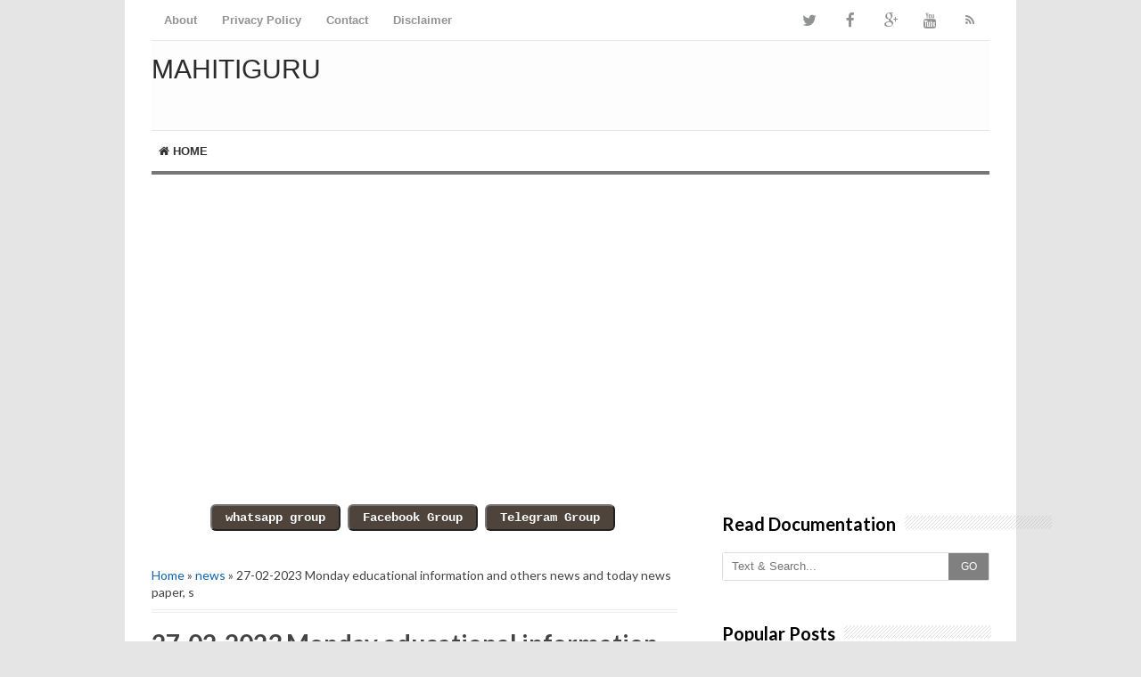

--- FILE ---
content_type: text/html; charset=UTF-8
request_url: https://www.mahitiguru.co.in/2023/02/27-02-2023-monday-educational.html
body_size: 35317
content:
<!DOCTYPE html>
<html class='v2' dir='ltr' xmlns='http://www.w3.org/1999/xhtml' xmlns:b='http://www.google.com/2005/gml/b' xmlns:data='http://www.google.com/2005/gml/data' xmlns:expr='http://www.google.com/2005/gml/expr'>
<head>
<link href='https://www.blogger.com/static/v1/widgets/335934321-css_bundle_v2.css' rel='stylesheet' type='text/css'/>
<script async='async' crossorigin='anonymous' src='https://pagead2.googlesyndication.com/pagead/js/adsbygoogle.js?client=ca-pub-8742257862073450'></script>
<!-- Global site tag (gtag.js) - Google Analytics -->
<script async='async' src='https://www.googletagmanager.com/gtag/js?id=UA-129261855-1'></script>
<script>
  window.dataLayer = window.dataLayer || [];
  function gtag(){dataLayer.push(arguments);}
  gtag('js', new Date());

  gtag('config', 'UA-129261855-1');
</script>
<meta content='width=device-width,initial-scale=1.0,minimum-scale=1.0,maximum-scale=1.0' name='viewport'/>
<meta content='text/html; charset=UTF-8' http-equiv='Content-Type'/>
<meta content='blogger' name='generator'/>
<link href='https://www.mahitiguru.co.in/favicon.ico' rel='icon' type='image/x-icon'/>
<link href='https://www.mahitiguru.co.in/2023/02/27-02-2023-monday-educational.html' rel='canonical'/>
<link rel="alternate" type="application/atom+xml" title="MahitiGuru - Atom" href="https://www.mahitiguru.co.in/feeds/posts/default" />
<link rel="alternate" type="application/rss+xml" title="MahitiGuru - RSS" href="https://www.mahitiguru.co.in/feeds/posts/default?alt=rss" />
<link rel="service.post" type="application/atom+xml" title="MahitiGuru - Atom" href="https://www.blogger.com/feeds/6032595853083466739/posts/default" />

<link rel="alternate" type="application/atom+xml" title="MahitiGuru - Atom" href="https://www.mahitiguru.co.in/feeds/8657454253127526840/comments/default" />
<!--Can't find substitution for tag [blog.ieCssRetrofitLinks]-->
<link href='https://blogger.googleusercontent.com/img/b/R29vZ2xl/AVvXsEiZrZ7Kg28mb_kAUVtPH3yXfcPFcPmtA-L6pbHtVvV7Qz6BMTVyzoNpnR_u6UfcN1PYnt1muwewIychnI1x9-PnA4Uld4VeGXd45QVhWA6fcGVD_lXZaCXUXXwu78gSWmrobzaq6U742128/s1600/Screenshot_2023-02-27-03-39-16-254-edit_com.android.chrome.jpg' rel='image_src'/>
<meta content='https://www.mahitiguru.co.in/2023/02/27-02-2023-monday-educational.html' property='og:url'/>
<meta content='27-02-2023 Monday educational information and others news and today news paper, s' property='og:title'/>
<meta content='mahitiguru, Govt orders, News papers, Study materials, jobs, competitive exams, Question papers, Notes, videos, Vidyagama, Samveda,' property='og:description'/>
<meta content='https://blogger.googleusercontent.com/img/b/R29vZ2xl/AVvXsEiZrZ7Kg28mb_kAUVtPH3yXfcPFcPmtA-L6pbHtVvV7Qz6BMTVyzoNpnR_u6UfcN1PYnt1muwewIychnI1x9-PnA4Uld4VeGXd45QVhWA6fcGVD_lXZaCXUXXwu78gSWmrobzaq6U742128/w1200-h630-p-k-no-nu/Screenshot_2023-02-27-03-39-16-254-edit_com.android.chrome.jpg' property='og:image'/>
<!-- SEO Title Tag -->
<title>27-02-2023 Monday educational information and others news and today news paper, s | MahitiGuru</title>
<!-- SEO Meta Tag -->
<meta content='27-02-2023 Monday educational information and others news and today news paper, s' name='keywords'/>
<meta content='Indonesia' name='geo.placename'/>
<meta content='Nama Anda' name='Author'/>
<meta content='MahitiGuru' property='og:site_name'/>
<meta content='en_US' property='og:locale'/>
<meta content='en_GB' property='og:locale:alternate'/>
<meta content='id_ID' property='og:locale:alternate'/>
<!-- Twitter Card -->
<meta content='MahitiGuru' name='twitter:site'/>
<meta content='27-02-2023 Monday educational information and others news and today news paper, s' name='twitter:title'/>
<meta content='https://blogger.googleusercontent.com/img/b/R29vZ2xl/AVvXsEiZrZ7Kg28mb_kAUVtPH3yXfcPFcPmtA-L6pbHtVvV7Qz6BMTVyzoNpnR_u6UfcN1PYnt1muwewIychnI1x9-PnA4Uld4VeGXd45QVhWA6fcGVD_lXZaCXUXXwu78gSWmrobzaq6U742128/s1600/Screenshot_2023-02-27-03-39-16-254-edit_com.android.chrome.jpg' name='twitter:image:src'/>
<meta content='summary' name='twitter:card'/>
<meta content='@cbblogger' name='twitter:site'/>
<meta content='https://www.mahitiguru.co.in/' name='twitter:domain'/>
<meta content='https://www.mahitiguru.co.in/2023/02/27-02-2023-monday-educational.html' name='twitter:url'/>
<!-- [ Facebook Open Graph Meta Tag ] -->
<meta content='blog' property='og:type'/>
<meta content='https://blogger.googleusercontent.com/img/b/R29vZ2xl/AVvXsEiZrZ7Kg28mb_kAUVtPH3yXfcPFcPmtA-L6pbHtVvV7Qz6BMTVyzoNpnR_u6UfcN1PYnt1muwewIychnI1x9-PnA4Uld4VeGXd45QVhWA6fcGVD_lXZaCXUXXwu78gSWmrobzaq6U742128/s1600/Screenshot_2023-02-27-03-39-16-254-edit_com.android.chrome.jpg' property='og:image'/>
<meta content='' property='og:description'/>
<meta content='MahitiGuru' property='og:site_name'/>
<meta content='1802354336747914' property='fb:app_id'/>
<meta content='100016754588799' property='fb:admins'/>
<style type='text/css'>@font-face{font-family:'Lato';font-style:normal;font-weight:400;font-display:swap;src:url(//fonts.gstatic.com/s/lato/v25/S6uyw4BMUTPHjxAwXiWtFCfQ7A.woff2)format('woff2');unicode-range:U+0100-02BA,U+02BD-02C5,U+02C7-02CC,U+02CE-02D7,U+02DD-02FF,U+0304,U+0308,U+0329,U+1D00-1DBF,U+1E00-1E9F,U+1EF2-1EFF,U+2020,U+20A0-20AB,U+20AD-20C0,U+2113,U+2C60-2C7F,U+A720-A7FF;}@font-face{font-family:'Lato';font-style:normal;font-weight:400;font-display:swap;src:url(//fonts.gstatic.com/s/lato/v25/S6uyw4BMUTPHjx4wXiWtFCc.woff2)format('woff2');unicode-range:U+0000-00FF,U+0131,U+0152-0153,U+02BB-02BC,U+02C6,U+02DA,U+02DC,U+0304,U+0308,U+0329,U+2000-206F,U+20AC,U+2122,U+2191,U+2193,U+2212,U+2215,U+FEFF,U+FFFD;}@font-face{font-family:'Lato';font-style:normal;font-weight:700;font-display:swap;src:url(//fonts.gstatic.com/s/lato/v25/S6u9w4BMUTPHh6UVSwaPGQ3q5d0N7w.woff2)format('woff2');unicode-range:U+0100-02BA,U+02BD-02C5,U+02C7-02CC,U+02CE-02D7,U+02DD-02FF,U+0304,U+0308,U+0329,U+1D00-1DBF,U+1E00-1E9F,U+1EF2-1EFF,U+2020,U+20A0-20AB,U+20AD-20C0,U+2113,U+2C60-2C7F,U+A720-A7FF;}@font-face{font-family:'Lato';font-style:normal;font-weight:700;font-display:swap;src:url(//fonts.gstatic.com/s/lato/v25/S6u9w4BMUTPHh6UVSwiPGQ3q5d0.woff2)format('woff2');unicode-range:U+0000-00FF,U+0131,U+0152-0153,U+02BB-02BC,U+02C6,U+02DA,U+02DC,U+0304,U+0308,U+0329,U+2000-206F,U+20AC,U+2122,U+2191,U+2193,U+2212,U+2215,U+FEFF,U+FFFD;}@font-face{font-family:'Lora';font-style:normal;font-weight:700;font-display:swap;src:url(//fonts.gstatic.com/s/lora/v37/0QI6MX1D_JOuGQbT0gvTJPa787z5vBJMkq18ndeYxZ2JTg.woff2)format('woff2');unicode-range:U+0460-052F,U+1C80-1C8A,U+20B4,U+2DE0-2DFF,U+A640-A69F,U+FE2E-FE2F;}@font-face{font-family:'Lora';font-style:normal;font-weight:700;font-display:swap;src:url(//fonts.gstatic.com/s/lora/v37/0QI6MX1D_JOuGQbT0gvTJPa787z5vBJFkq18ndeYxZ2JTg.woff2)format('woff2');unicode-range:U+0301,U+0400-045F,U+0490-0491,U+04B0-04B1,U+2116;}@font-face{font-family:'Lora';font-style:normal;font-weight:700;font-display:swap;src:url(//fonts.gstatic.com/s/lora/v37/0QI6MX1D_JOuGQbT0gvTJPa787z5vBI9kq18ndeYxZ2JTg.woff2)format('woff2');unicode-range:U+0302-0303,U+0305,U+0307-0308,U+0310,U+0312,U+0315,U+031A,U+0326-0327,U+032C,U+032F-0330,U+0332-0333,U+0338,U+033A,U+0346,U+034D,U+0391-03A1,U+03A3-03A9,U+03B1-03C9,U+03D1,U+03D5-03D6,U+03F0-03F1,U+03F4-03F5,U+2016-2017,U+2034-2038,U+203C,U+2040,U+2043,U+2047,U+2050,U+2057,U+205F,U+2070-2071,U+2074-208E,U+2090-209C,U+20D0-20DC,U+20E1,U+20E5-20EF,U+2100-2112,U+2114-2115,U+2117-2121,U+2123-214F,U+2190,U+2192,U+2194-21AE,U+21B0-21E5,U+21F1-21F2,U+21F4-2211,U+2213-2214,U+2216-22FF,U+2308-230B,U+2310,U+2319,U+231C-2321,U+2336-237A,U+237C,U+2395,U+239B-23B7,U+23D0,U+23DC-23E1,U+2474-2475,U+25AF,U+25B3,U+25B7,U+25BD,U+25C1,U+25CA,U+25CC,U+25FB,U+266D-266F,U+27C0-27FF,U+2900-2AFF,U+2B0E-2B11,U+2B30-2B4C,U+2BFE,U+3030,U+FF5B,U+FF5D,U+1D400-1D7FF,U+1EE00-1EEFF;}@font-face{font-family:'Lora';font-style:normal;font-weight:700;font-display:swap;src:url(//fonts.gstatic.com/s/lora/v37/0QI6MX1D_JOuGQbT0gvTJPa787z5vBIvkq18ndeYxZ2JTg.woff2)format('woff2');unicode-range:U+0001-000C,U+000E-001F,U+007F-009F,U+20DD-20E0,U+20E2-20E4,U+2150-218F,U+2190,U+2192,U+2194-2199,U+21AF,U+21E6-21F0,U+21F3,U+2218-2219,U+2299,U+22C4-22C6,U+2300-243F,U+2440-244A,U+2460-24FF,U+25A0-27BF,U+2800-28FF,U+2921-2922,U+2981,U+29BF,U+29EB,U+2B00-2BFF,U+4DC0-4DFF,U+FFF9-FFFB,U+10140-1018E,U+10190-1019C,U+101A0,U+101D0-101FD,U+102E0-102FB,U+10E60-10E7E,U+1D2C0-1D2D3,U+1D2E0-1D37F,U+1F000-1F0FF,U+1F100-1F1AD,U+1F1E6-1F1FF,U+1F30D-1F30F,U+1F315,U+1F31C,U+1F31E,U+1F320-1F32C,U+1F336,U+1F378,U+1F37D,U+1F382,U+1F393-1F39F,U+1F3A7-1F3A8,U+1F3AC-1F3AF,U+1F3C2,U+1F3C4-1F3C6,U+1F3CA-1F3CE,U+1F3D4-1F3E0,U+1F3ED,U+1F3F1-1F3F3,U+1F3F5-1F3F7,U+1F408,U+1F415,U+1F41F,U+1F426,U+1F43F,U+1F441-1F442,U+1F444,U+1F446-1F449,U+1F44C-1F44E,U+1F453,U+1F46A,U+1F47D,U+1F4A3,U+1F4B0,U+1F4B3,U+1F4B9,U+1F4BB,U+1F4BF,U+1F4C8-1F4CB,U+1F4D6,U+1F4DA,U+1F4DF,U+1F4E3-1F4E6,U+1F4EA-1F4ED,U+1F4F7,U+1F4F9-1F4FB,U+1F4FD-1F4FE,U+1F503,U+1F507-1F50B,U+1F50D,U+1F512-1F513,U+1F53E-1F54A,U+1F54F-1F5FA,U+1F610,U+1F650-1F67F,U+1F687,U+1F68D,U+1F691,U+1F694,U+1F698,U+1F6AD,U+1F6B2,U+1F6B9-1F6BA,U+1F6BC,U+1F6C6-1F6CF,U+1F6D3-1F6D7,U+1F6E0-1F6EA,U+1F6F0-1F6F3,U+1F6F7-1F6FC,U+1F700-1F7FF,U+1F800-1F80B,U+1F810-1F847,U+1F850-1F859,U+1F860-1F887,U+1F890-1F8AD,U+1F8B0-1F8BB,U+1F8C0-1F8C1,U+1F900-1F90B,U+1F93B,U+1F946,U+1F984,U+1F996,U+1F9E9,U+1FA00-1FA6F,U+1FA70-1FA7C,U+1FA80-1FA89,U+1FA8F-1FAC6,U+1FACE-1FADC,U+1FADF-1FAE9,U+1FAF0-1FAF8,U+1FB00-1FBFF;}@font-face{font-family:'Lora';font-style:normal;font-weight:700;font-display:swap;src:url(//fonts.gstatic.com/s/lora/v37/0QI6MX1D_JOuGQbT0gvTJPa787z5vBJOkq18ndeYxZ2JTg.woff2)format('woff2');unicode-range:U+0102-0103,U+0110-0111,U+0128-0129,U+0168-0169,U+01A0-01A1,U+01AF-01B0,U+0300-0301,U+0303-0304,U+0308-0309,U+0323,U+0329,U+1EA0-1EF9,U+20AB;}@font-face{font-family:'Lora';font-style:normal;font-weight:700;font-display:swap;src:url(//fonts.gstatic.com/s/lora/v37/0QI6MX1D_JOuGQbT0gvTJPa787z5vBJPkq18ndeYxZ2JTg.woff2)format('woff2');unicode-range:U+0100-02BA,U+02BD-02C5,U+02C7-02CC,U+02CE-02D7,U+02DD-02FF,U+0304,U+0308,U+0329,U+1D00-1DBF,U+1E00-1E9F,U+1EF2-1EFF,U+2020,U+20A0-20AB,U+20AD-20C0,U+2113,U+2C60-2C7F,U+A720-A7FF;}@font-face{font-family:'Lora';font-style:normal;font-weight:700;font-display:swap;src:url(//fonts.gstatic.com/s/lora/v37/0QI6MX1D_JOuGQbT0gvTJPa787z5vBJBkq18ndeYxZ0.woff2)format('woff2');unicode-range:U+0000-00FF,U+0131,U+0152-0153,U+02BB-02BC,U+02C6,U+02DA,U+02DC,U+0304,U+0308,U+0329,U+2000-206F,U+20AC,U+2122,U+2191,U+2193,U+2212,U+2215,U+FEFF,U+FFFD;}@font-face{font-family:'Montserrat';font-style:normal;font-weight:700;font-display:swap;src:url(//fonts.gstatic.com/s/montserrat/v31/JTUHjIg1_i6t8kCHKm4532VJOt5-QNFgpCuM73w0aXp-p7K4KLjztg.woff2)format('woff2');unicode-range:U+0460-052F,U+1C80-1C8A,U+20B4,U+2DE0-2DFF,U+A640-A69F,U+FE2E-FE2F;}@font-face{font-family:'Montserrat';font-style:normal;font-weight:700;font-display:swap;src:url(//fonts.gstatic.com/s/montserrat/v31/JTUHjIg1_i6t8kCHKm4532VJOt5-QNFgpCuM73w9aXp-p7K4KLjztg.woff2)format('woff2');unicode-range:U+0301,U+0400-045F,U+0490-0491,U+04B0-04B1,U+2116;}@font-face{font-family:'Montserrat';font-style:normal;font-weight:700;font-display:swap;src:url(//fonts.gstatic.com/s/montserrat/v31/JTUHjIg1_i6t8kCHKm4532VJOt5-QNFgpCuM73w2aXp-p7K4KLjztg.woff2)format('woff2');unicode-range:U+0102-0103,U+0110-0111,U+0128-0129,U+0168-0169,U+01A0-01A1,U+01AF-01B0,U+0300-0301,U+0303-0304,U+0308-0309,U+0323,U+0329,U+1EA0-1EF9,U+20AB;}@font-face{font-family:'Montserrat';font-style:normal;font-weight:700;font-display:swap;src:url(//fonts.gstatic.com/s/montserrat/v31/JTUHjIg1_i6t8kCHKm4532VJOt5-QNFgpCuM73w3aXp-p7K4KLjztg.woff2)format('woff2');unicode-range:U+0100-02BA,U+02BD-02C5,U+02C7-02CC,U+02CE-02D7,U+02DD-02FF,U+0304,U+0308,U+0329,U+1D00-1DBF,U+1E00-1E9F,U+1EF2-1EFF,U+2020,U+20A0-20AB,U+20AD-20C0,U+2113,U+2C60-2C7F,U+A720-A7FF;}@font-face{font-family:'Montserrat';font-style:normal;font-weight:700;font-display:swap;src:url(//fonts.gstatic.com/s/montserrat/v31/JTUHjIg1_i6t8kCHKm4532VJOt5-QNFgpCuM73w5aXp-p7K4KLg.woff2)format('woff2');unicode-range:U+0000-00FF,U+0131,U+0152-0153,U+02BB-02BC,U+02C6,U+02DA,U+02DC,U+0304,U+0308,U+0329,U+2000-206F,U+20AC,U+2122,U+2191,U+2193,U+2212,U+2215,U+FEFF,U+FFFD;}@font-face{font-family:'Roboto';font-style:normal;font-weight:700;font-stretch:100%;font-display:swap;src:url(//fonts.gstatic.com/s/roboto/v50/KFOMCnqEu92Fr1ME7kSn66aGLdTylUAMQXC89YmC2DPNWuYjalmZiAr0klQmz24O0g.woff2)format('woff2');unicode-range:U+0460-052F,U+1C80-1C8A,U+20B4,U+2DE0-2DFF,U+A640-A69F,U+FE2E-FE2F;}@font-face{font-family:'Roboto';font-style:normal;font-weight:700;font-stretch:100%;font-display:swap;src:url(//fonts.gstatic.com/s/roboto/v50/KFOMCnqEu92Fr1ME7kSn66aGLdTylUAMQXC89YmC2DPNWuYjalmQiAr0klQmz24O0g.woff2)format('woff2');unicode-range:U+0301,U+0400-045F,U+0490-0491,U+04B0-04B1,U+2116;}@font-face{font-family:'Roboto';font-style:normal;font-weight:700;font-stretch:100%;font-display:swap;src:url(//fonts.gstatic.com/s/roboto/v50/KFOMCnqEu92Fr1ME7kSn66aGLdTylUAMQXC89YmC2DPNWuYjalmYiAr0klQmz24O0g.woff2)format('woff2');unicode-range:U+1F00-1FFF;}@font-face{font-family:'Roboto';font-style:normal;font-weight:700;font-stretch:100%;font-display:swap;src:url(//fonts.gstatic.com/s/roboto/v50/KFOMCnqEu92Fr1ME7kSn66aGLdTylUAMQXC89YmC2DPNWuYjalmXiAr0klQmz24O0g.woff2)format('woff2');unicode-range:U+0370-0377,U+037A-037F,U+0384-038A,U+038C,U+038E-03A1,U+03A3-03FF;}@font-face{font-family:'Roboto';font-style:normal;font-weight:700;font-stretch:100%;font-display:swap;src:url(//fonts.gstatic.com/s/roboto/v50/KFOMCnqEu92Fr1ME7kSn66aGLdTylUAMQXC89YmC2DPNWuYjalnoiAr0klQmz24O0g.woff2)format('woff2');unicode-range:U+0302-0303,U+0305,U+0307-0308,U+0310,U+0312,U+0315,U+031A,U+0326-0327,U+032C,U+032F-0330,U+0332-0333,U+0338,U+033A,U+0346,U+034D,U+0391-03A1,U+03A3-03A9,U+03B1-03C9,U+03D1,U+03D5-03D6,U+03F0-03F1,U+03F4-03F5,U+2016-2017,U+2034-2038,U+203C,U+2040,U+2043,U+2047,U+2050,U+2057,U+205F,U+2070-2071,U+2074-208E,U+2090-209C,U+20D0-20DC,U+20E1,U+20E5-20EF,U+2100-2112,U+2114-2115,U+2117-2121,U+2123-214F,U+2190,U+2192,U+2194-21AE,U+21B0-21E5,U+21F1-21F2,U+21F4-2211,U+2213-2214,U+2216-22FF,U+2308-230B,U+2310,U+2319,U+231C-2321,U+2336-237A,U+237C,U+2395,U+239B-23B7,U+23D0,U+23DC-23E1,U+2474-2475,U+25AF,U+25B3,U+25B7,U+25BD,U+25C1,U+25CA,U+25CC,U+25FB,U+266D-266F,U+27C0-27FF,U+2900-2AFF,U+2B0E-2B11,U+2B30-2B4C,U+2BFE,U+3030,U+FF5B,U+FF5D,U+1D400-1D7FF,U+1EE00-1EEFF;}@font-face{font-family:'Roboto';font-style:normal;font-weight:700;font-stretch:100%;font-display:swap;src:url(//fonts.gstatic.com/s/roboto/v50/KFOMCnqEu92Fr1ME7kSn66aGLdTylUAMQXC89YmC2DPNWuYjaln6iAr0klQmz24O0g.woff2)format('woff2');unicode-range:U+0001-000C,U+000E-001F,U+007F-009F,U+20DD-20E0,U+20E2-20E4,U+2150-218F,U+2190,U+2192,U+2194-2199,U+21AF,U+21E6-21F0,U+21F3,U+2218-2219,U+2299,U+22C4-22C6,U+2300-243F,U+2440-244A,U+2460-24FF,U+25A0-27BF,U+2800-28FF,U+2921-2922,U+2981,U+29BF,U+29EB,U+2B00-2BFF,U+4DC0-4DFF,U+FFF9-FFFB,U+10140-1018E,U+10190-1019C,U+101A0,U+101D0-101FD,U+102E0-102FB,U+10E60-10E7E,U+1D2C0-1D2D3,U+1D2E0-1D37F,U+1F000-1F0FF,U+1F100-1F1AD,U+1F1E6-1F1FF,U+1F30D-1F30F,U+1F315,U+1F31C,U+1F31E,U+1F320-1F32C,U+1F336,U+1F378,U+1F37D,U+1F382,U+1F393-1F39F,U+1F3A7-1F3A8,U+1F3AC-1F3AF,U+1F3C2,U+1F3C4-1F3C6,U+1F3CA-1F3CE,U+1F3D4-1F3E0,U+1F3ED,U+1F3F1-1F3F3,U+1F3F5-1F3F7,U+1F408,U+1F415,U+1F41F,U+1F426,U+1F43F,U+1F441-1F442,U+1F444,U+1F446-1F449,U+1F44C-1F44E,U+1F453,U+1F46A,U+1F47D,U+1F4A3,U+1F4B0,U+1F4B3,U+1F4B9,U+1F4BB,U+1F4BF,U+1F4C8-1F4CB,U+1F4D6,U+1F4DA,U+1F4DF,U+1F4E3-1F4E6,U+1F4EA-1F4ED,U+1F4F7,U+1F4F9-1F4FB,U+1F4FD-1F4FE,U+1F503,U+1F507-1F50B,U+1F50D,U+1F512-1F513,U+1F53E-1F54A,U+1F54F-1F5FA,U+1F610,U+1F650-1F67F,U+1F687,U+1F68D,U+1F691,U+1F694,U+1F698,U+1F6AD,U+1F6B2,U+1F6B9-1F6BA,U+1F6BC,U+1F6C6-1F6CF,U+1F6D3-1F6D7,U+1F6E0-1F6EA,U+1F6F0-1F6F3,U+1F6F7-1F6FC,U+1F700-1F7FF,U+1F800-1F80B,U+1F810-1F847,U+1F850-1F859,U+1F860-1F887,U+1F890-1F8AD,U+1F8B0-1F8BB,U+1F8C0-1F8C1,U+1F900-1F90B,U+1F93B,U+1F946,U+1F984,U+1F996,U+1F9E9,U+1FA00-1FA6F,U+1FA70-1FA7C,U+1FA80-1FA89,U+1FA8F-1FAC6,U+1FACE-1FADC,U+1FADF-1FAE9,U+1FAF0-1FAF8,U+1FB00-1FBFF;}@font-face{font-family:'Roboto';font-style:normal;font-weight:700;font-stretch:100%;font-display:swap;src:url(//fonts.gstatic.com/s/roboto/v50/KFOMCnqEu92Fr1ME7kSn66aGLdTylUAMQXC89YmC2DPNWuYjalmbiAr0klQmz24O0g.woff2)format('woff2');unicode-range:U+0102-0103,U+0110-0111,U+0128-0129,U+0168-0169,U+01A0-01A1,U+01AF-01B0,U+0300-0301,U+0303-0304,U+0308-0309,U+0323,U+0329,U+1EA0-1EF9,U+20AB;}@font-face{font-family:'Roboto';font-style:normal;font-weight:700;font-stretch:100%;font-display:swap;src:url(//fonts.gstatic.com/s/roboto/v50/KFOMCnqEu92Fr1ME7kSn66aGLdTylUAMQXC89YmC2DPNWuYjalmaiAr0klQmz24O0g.woff2)format('woff2');unicode-range:U+0100-02BA,U+02BD-02C5,U+02C7-02CC,U+02CE-02D7,U+02DD-02FF,U+0304,U+0308,U+0329,U+1D00-1DBF,U+1E00-1E9F,U+1EF2-1EFF,U+2020,U+20A0-20AB,U+20AD-20C0,U+2113,U+2C60-2C7F,U+A720-A7FF;}@font-face{font-family:'Roboto';font-style:normal;font-weight:700;font-stretch:100%;font-display:swap;src:url(//fonts.gstatic.com/s/roboto/v50/KFOMCnqEu92Fr1ME7kSn66aGLdTylUAMQXC89YmC2DPNWuYjalmUiAr0klQmz24.woff2)format('woff2');unicode-range:U+0000-00FF,U+0131,U+0152-0153,U+02BB-02BC,U+02C6,U+02DA,U+02DC,U+0304,U+0308,U+0329,U+2000-206F,U+20AC,U+2122,U+2191,U+2193,U+2212,U+2215,U+FEFF,U+FFFD;}</style>
<style id='page-skin-1' type='text/css'><!--
/*
-----------------------------------------------
----------------------------------------------- */
/* Variable definitions
====================
<Variable name="keycolor" description="Main Color" type="color" default="#66bbdd"/>
<Group description="Page Text" selector="body">
<Variable name="body.font" description="Font" type="font"
default="normal normal 12px Arial, Tahoma, Helvetica, FreeSans, sans-serif"/>
<Variable name="body.text.color" description="Text Color" type="color" default="#222222"/>
</Group>
<Group description="Backgrounds" selector=".body-fauxcolumns-outer">
<Variable name="body.background.color" description="Outer Background" type="color" default="#66bbdd"/>
<Variable name="content.background.color" description="Main Background" type="color" default="#ffffff"/>
<Variable name="header.background.color" description="Header Background" type="color" default="transparent"/>
</Group>
<Group description="Links" selector=".main-outer">
<Variable name="link.color" description="Link Color" type="color" default="#2288bb"/>
<Variable name="link.visited.color" description="Visited Color" type="color" default="#888888"/>
<Variable name="link.hover.color" description="Hover Color" type="color" default="#33aaff"/>
</Group>
<Group description="Blog Title" selector=".header h1">
<Variable name="header.font" description="Font" type="font"
default="normal normal 60px Arial, Tahoma, Helvetica, FreeSans, sans-serif"/>
<Variable name="header.text.color" description="Title Color" type="color" default="#3399bb" />
</Group>
<Group description="Blog Description" selector=".header .description">
<Variable name="description.text.color" description="Description Color" type="color"
default="#777777" />
</Group>
<Group description="Tabs Text" selector=".tabs-inner .widget li a">
<Variable name="tabs.font" description="Font" type="font"
default="normal normal 14px Arial, Tahoma, Helvetica, FreeSans, sans-serif"/>
<Variable name="tabs.text.color" description="Text Color" type="color" default="#999999"/>
<Variable name="tabs.selected.text.color" description="Selected Color" type="color" default="#000000"/>
</Group>
<Group description="Tabs Background" selector=".tabs-outer .PageList">
<Variable name="tabs.background.color" description="Background Color" type="color" default="#f5f5f5"/>
<Variable name="tabs.selected.background.color" description="Selected Color" type="color" default="#eeeeee"/>
</Group>
<Group description="Post Title" selector="h3.post-title, .comments h4">
<Variable name="post.title.font" description="Font" type="font"
default="normal normal 22px Arial, Tahoma, Helvetica, FreeSans, sans-serif"/>
</Group>
<Group description="Date Header" selector=".date-header">
<Variable name="date.header.color" description="Text Color" type="color"
default="#444444"/>
<Variable name="date.header.background.color" description="Background Color" type="color"
default="transparent"/>
<Variable name="date.header.font" description="Text Font" type="font"
default="normal bold 11px Arial, Tahoma, Helvetica, FreeSans, sans-serif"/>
<Variable name="date.header.padding" description="Date Header Padding" type="string" default="inherit"/>
<Variable name="date.header.letterspacing" description="Date Header Letter Spacing" type="string" default="inherit"/>
<Variable name="date.header.margin" description="Date Header Margin" type="string" default="inherit"/>
</Group>
<Group description="Post Footer" selector=".post-footer">
<Variable name="post.footer.text.color" description="Text Color" type="color" default="#666666"/>
<Variable name="post.footer.background.color" description="Background Color" type="color"
default="#f9f9f9"/>
<Variable name="post.footer.border.color" description="Shadow Color" type="color" default="#eeeeee"/>
</Group>
<Group description="Gadgets" selector="h2">
<Variable name="widget.title.font" description="Title Font" type="font"
default="normal bold 11px Arial, Tahoma, Helvetica, FreeSans, sans-serif"/>
<Variable name="widget.title.text.color" description="Title Color" type="color" default="#000000"/>
<Variable name="widget.alternate.text.color" description="Alternate Color" type="color" default="#999999"/>
</Group>
<Group description="Images" selector=".main-inner">
<Variable name="image.background.color" description="Background Color" type="color" default="#ffffff"/>
<Variable name="image.border.color" description="Border Color" type="color" default="#eeeeee"/>
<Variable name="image.text.color" description="Caption Text Color" type="color" default="#444444"/>
</Group>
<Group description="Accents" selector=".content-inner">
<Variable name="body.rule.color" description="Separator Line Color" type="color" default="#eeeeee"/>
<Variable name="tabs.border.color" description="Tabs Border Color" type="color" default="#ffffff"/>
</Group>
<Variable name="body.background" description="Body Background" type="background"
color="#ffffff" default="$(color) none repeat scroll top left"/>
<Variable name="body.background.override" description="Body Background Override" type="string" default=""/>
<Variable name="body.background.gradient.cap" description="Body Gradient Cap" type="url"
default="url(https://resources.blogblog.com/blogblog/data/1kt/simple/gradients_light.png)"/>
<Variable name="body.background.gradient.tile" description="Body Gradient Tile" type="url"
default="url(https://resources.blogblog.com/blogblog/data/1kt/simple/body_gradient_tile_light.png)"/>
<Variable name="content.background.color.selector" description="Content Background Color Selector" type="string" default=".content-inner"/>
<Variable name="content.padding" description="Content Padding" type="length" default="10px" min="0" max="100px"/>
<Variable name="content.padding.horizontal" description="Content Horizontal Padding" type="length" default="10px" min="0" max="100px"/>
<Variable name="content.shadow.spread" description="Content Shadow Spread" type="length" default="40px" min="0" max="100px"/>
<Variable name="content.shadow.spread.webkit" description="Content Shadow Spread (WebKit)" type="length" default="5px" min="0" max="100px"/>
<Variable name="content.shadow.spread.ie" description="Content Shadow Spread (IE)" type="length" default="10px" min="0" max="100px"/>
<Variable name="main.border.width" description="Main Border Width" type="length" default="0" min="0" max="10px"/>
<Variable name="header.background.gradient" description="Header Gradient" type="url" default="none"/>
<Variable name="header.shadow.offset.left" description="Header Shadow Offset Left" type="length" default="-1px" min="-50px" max="50px"/>
<Variable name="header.shadow.offset.top" description="Header Shadow Offset Top" type="length" default="-1px" min="-50px" max="50px"/>
<Variable name="header.shadow.spread" description="Header Shadow Spread" type="length" default="1px" min="0" max="100px"/>
<Variable name="header.padding" description="Header Padding" type="length" default="30px" min="0" max="100px"/>
<Variable name="header.border.size" description="Header Border Size" type="length" default="1px" min="0" max="10px"/>
<Variable name="header.bottom.border.size" description="Header Bottom Border Size" type="length" default="0" min="0" max="10px"/>
<Variable name="header.border.horizontalsize" description="Header Horizontal Border Size" type="length" default="0" min="0" max="10px"/>
<Variable name="description.text.size" description="Description Text Size" type="string" default="140%"/>
<Variable name="tabs.margin.top" description="Tabs Margin Top" type="length" default="0" min="0" max="100px"/>
<Variable name="tabs.margin.side" description="Tabs Side Margin" type="length" default="30px" min="0" max="100px"/>
<Variable name="tabs.background.gradient" description="Tabs Background Gradient" type="url"
default="url(https://resources.blogblog.com/blogblog/data/1kt/simple/gradients_light.png)"/>
<Variable name="tabs.border.width" description="Tabs Border Width" type="length" default="1px" min="0" max="10px"/>
<Variable name="tabs.bevel.border.width" description="Tabs Bevel Border Width" type="length" default="1px" min="0" max="10px"/>
<Variable name="post.margin.bottom" description="Post Bottom Margin" type="length" default="25px" min="0" max="100px"/>
<Variable name="image.border.small.size" description="Image Border Small Size" type="length" default="2px" min="0" max="10px"/>
<Variable name="image.border.large.size" description="Image Border Large Size" type="length" default="5px" min="0" max="10px"/>
<Variable name="page.width.selector" description="Page Width Selector" type="string" default=".region-inner"/>
<Variable name="page.width" description="Page Width" type="string" default="auto"/>
<Variable name="main.section.margin" description="Main Section Margin" type="length" default="15px" min="0" max="100px"/>
<Variable name="main.padding" description="Main Padding" type="length" default="15px" min="0" max="100px"/>
<Variable name="main.padding.top" description="Main Padding Top" type="length" default="30px" min="0" max="100px"/>
<Variable name="main.padding.bottom" description="Main Padding Bottom" type="length" default="30px" min="0" max="100px"/>
<Variable name="paging.background"
color="#ffffff"
description="Background of blog paging area" type="background"
default="transparent none no-repeat scroll top center"/>
<Variable name="footer.bevel" description="Bevel border length of footer" type="length" default="0" min="0" max="10px"/>
<Variable name="mobile.background.overlay" description="Mobile Background Overlay" type="string"
default="transparent none repeat scroll top left"/>
<Variable name="mobile.background.size" description="Mobile Background Size" type="string" default="auto"/>
<Variable name="mobile.button.color" description="Mobile Button Color" type="color" default="#ffffff" />
<Variable name="startSide" description="Side where text starts in blog language" type="automatic" default="left"/>
<Variable name="endSide" description="Side where text ends in blog language" type="automatic" default="right"/>
*/
body{font:normal normal 14px Lato;color:#444444;background:#ffffff none repeat scroll top left;padding:0 40px 40px}
html body .region-inner{min-width:0;max-width:100%;width:auto}
h2{font-size:22px}
a:link{text-decoration:none;color:#0e63b0}
a:visited{text-decoration:none;color:#0e63b0}
a:hover{text-decoration:underline;color:#b05b0e}
.body-fauxcolumn-outer .fauxcolumn-inner{background:transparent none repeat scroll top left;_background-image:none}
.body-fauxcolumn-outer .cap-top{position:absolute;z-index:1;height:400px;width:100%}
.body-fauxcolumn-outer .cap-top .cap-left{width:100%;background:transparent none repeat-x scroll top left;_background-image:none}
.content-outer{-moz-box-shadow:0 0 40px rgba(0,0,0,.15);-webkit-box-shadow:0 0 5px rgba(0,0,0,.15);-goog-ms-box-shadow:0 0 10px #333;box-shadow:0 0 40px rgba(0,0,0,.15);margin-bottom:1px}
.content-inner{padding:10px 10px}
.content-inner{background-color:#ffffff}
.header-outer{background:#fff}
body{font:normal normal 14px Lato;color:#444444;background:#e5e5e5;padding:0 40px 5px}
html body .region-inner{min-width:0;max-width:100%;width:auto}
h2{font-size:22px}
a:link{text-decoration:none;color:#0e63b0}
a:visited{text-decoration:none;color:#0e63b0}
a:hover{text-decoration:underline;color:#b05b0e}
.body-fauxcolumn-outer .fauxcolumn-inner{background:transparent none repeat scroll top left;_background-image:none}
.body-fauxcolumn-outer .cap-top{position:absolute;z-index:1;height:400px;width:100%}
.body-fauxcolumn-outer .cap-top .cap-left{width:100%;background:transparent none repeat-x scroll top left;_background-image:none}
.content-outer{margin-bottom:1px}
.content-inner{padding:10px 10px}
.content-inner{background-color:#ffffff}
#menutop{width:100%;max-width:940px;margin:0 auto;height:45px;background:#fff;border-bottom:1px solid #e9e9e9}
#menutop ul,#menutop li{margin:0;padding:0;list-style:none}
#menutop ul{height:45px}
#menutop li{float:left;display:inline;position:relative;font-family:Arial;font-size:13px;font-weight:700}
#menutop a{display:block;line-height:45px;padding:0 14px;text-decoration:none;color:#919392}
#menutop ul li:hover a{color:#666}
#menutop input{display:none;margin:0;padding:0;width:100%;height:45px;opacity:0;cursor:pointer}
#menutop label{font-family:Arial;font-size:30px;font-weight:400;display:none;width:35px;height:45px;line-height:45px;text-align:center}
#menutop label span{font-size:13px;position:absolute;left:35px}
#menutop ul li ul{height:auto;overflow:hidden;position:absolute;z-index:99;color:#919392}
#menutop ul li ul li a{color:#919392;height:45px;line-height:45px;background:#fff;width:100%}
#menutop ul.menux{visibility:hidden;opacity:0;height:auto;overflow:hidden;background:#fff;position:absolute;z-index:99;color:#919392;box-shadow:0 2px 3px rgba(0,0,0,0.1);top:10px;transition:all .3s ease-in-out}
#menutop li:hover > ul.menux{visibility:visible;opacity:1;top:45px}
#menutop a.dutt{padding:0 27px 0 14px}
#menutop a.dutt::after{content:"\f0d7";font-family:FontAwesome;margin:0 auto;width:10px;height:10px;line-height:45px;position:absolute;top:0;right:10px}
#menutop a.dutt:hover::after,#menutop ul li:hover a.dutt::after{content:"\f0d7";font-family:FontAwesome;margin:0 auto;width:10px;height:10px;line-height:45px;position:absolute;top:0;right:10px}
#menutop ul.menux li a{background:#fff;color:#616161;width:100px;border-bottom:1px solid #e5e5e5}
#menutop ul li ul li a:hover{background:#fcfcfc;color:#8493a0}
#menutop li.facebook{padding:0 5px}
#menutop li.facebook,#menutop li.twitter,#menutop li.youtube,#menutop li.googleplus,#menutop li.linkedin{background:#fff;text-align:center;color:#666;float:right;transition:all .2s ease-in-out}
#menutop li a.facebook:hover,#menutop li a.twitter:hover,#menutop li a.youtube:hover,#menutop li a.googleplus:hover,#menutop li a.rss:hover{color:#8493a0}
#menutop li.facebook .fa.fa-facebook,#menutop li.twitter .fa.fa-twitter,#menutop li.youtube .fa.fa-youtube,#menutop li.googleplus .fa.fa-google-plus,#menutop li.rss .fa.fa-rss{color:#919392;transition:all .2s ease-in-out}
#menutop li.facebook:hover,#menutop li.twitter:hover,#menutop li.youtube:hover,#menutop li.googleplus:hover,#menutop li.rss:hover{background:#fcfcfc;color:#8493a0}
#menutop li.facebook:hover .fa.fa-facebook,#menutop li.twitter:hover .fa.fa-twitter,#menutop li.youtube:hover .fa.fa-youtube,#menutop li.googleplus:hover .fa.fa-google-plus,#menutop li.rss:hover .fa.fa-rss{color:#8493a0}
#header-wrapper{height:85px;margin:0 auto;padding:5px 0 10px;overflow:hidden;max-width:940px;background:#fdfdfd}
#header1{float:left;width:300px;margin:0 auto;padding:10px 0 5px}
#header1 img,#header-inner img{width:auto;max-width:100%}
#header-inner h1,#header-inner img,#header1 h1,#header-inner h2,#header1 h2,#header-inner .title{font:normal normal 30px Oswald,Arial,Sans-Serif;margin:0;padding:0;color:#2b2b2b;text-transform:uppercase}
#header-inner h1 a,#header-inner .title a{color:#2b2b2b}
#header2{float:right;width:468px;margin:-15px 0 0;padding:0}
.Header .description{margin:0;padding:0;font-size:small;display:none}
#menu {background:#fff;color:#333;width:100%;max-width:940px;height:45px;border-top:1px solid #e5e5e5;border-bottom:4px solid #777;margin:0 auto;margin-left:30px}
#menu ul,#menu li{margin:0;padding:0;list-style:none}
#menu ul{height:45px}
#menu li{float:left;display:inline;position:relative;font:bold 13px Arial;text-transform:uppercase}
#menu li:first-child{border-left:none}
#menu a{display:block;line-height:45px;padding:0 8px;text-decoration:none;color:#333}
#menu li:hover > a,#menu li a:hover{background:#c00;color:#fdfdfd}
#menu input{display:none;margin:0;padding:0;width:80px;height:45px;opacity:0;cursor:pointer}
#menu label{font:bold 30px Arial;display:none;width:45px;height:36px;line-height:36px;text-align:center}
#menu label span{font-size:13px;position:absolute;left:10px;width:100px}
#menu ul.menus{height:auto;overflow:hidden;width:180px;background:#fdfdfd;position:absolute;z-index:99;display:none;border:0}
#menu ul.menus li{display:block;width:100%;font:12px Arial;text-transform:none;border-bottom:1px solid #e5e5e5}
#menu li:hover ul.menus{display:block}
#menu a.home{background:#fff}
#menu a.prett{padding:0 27px 0 14px}
#menu a.prett::after{content:"";width:0;height:0;border-width:6px 5px;border-style:solid;border-color:#333 transparent transparent;position:absolute;top:18px;right:9px}
#menu ul.menus a:hover{background:#c00;color:#fdfdfd}
@media screen and (max-width:910px) {
#menutop{position:relative;border:none;border-bottom:1px solid #e5e5e5;width:90%}
#menutop li:hover > ul.menux{display:block}
#menutop ul{border:none;border-bottom:1px solid #e6e6e6;background:#fff;position:absolute;top:100%;right:0;left:0;z-index:3;height:auto;display:none}
#menutop ul.menux{width:100%;position:static;border:none}
#menutop li{display:block;float:none;width:auto;text-align:left}
#menutop li a{color:#666}
#menutop li a:hover{background:#f1f1f1;color:#f9f9f9}
#menutop li:hover{background:#8493a0;color:#fff}
#menutop a.dutt{font-weight:700}
#menutop li:hover > a.dutt,#menutop a.dutt:hover{background:#b1b1b1;color:#fff}
#menutop input,#menutop label{display:inline-block;position:absolute;right:0;top:0}
#menutop input:after,#menutop label:after{content:"\f0c9";font-family:FontAwesome;font-style:normal;font-weight:400;text-decoration:none;font-size:30px;color:#666;display:inline-block;position:absolute;right:15px;top:25%;line-height:30px}
#menutop input{z-index:4}
#menutop input:checked + label{color:#fff;font-weight:700}
#menutop input:checked ~ ul{display:block}
#menutop ul li ul li a{width:100%;color:#666}
#menutop ul li ul li a:hover{background:#8493a0;color:#fff}
#menutop ul.menux a{background:#fff;color:#666}
#menutop ul.menux a:hover{background:#8493a0;color:#fff}
#menutop ul.menux li{background:#fff;color:#666}
#menutop ul.menux li:hover{background:#8493a0;color:#fff}
#menutop ul.menux li a{background:#fff;color:#666}
#menutop ul.menux li a:hover{background:#f1f1f1;color:#8493a0}
}
@media screen and (max-width:910px) {
#header-wrapper{height:auto}
#header{margin:0;padding:15px;overflow:hidden}
#header1{float:none;width:100%;margin:0 0 15px;padding:0;text-align:center}
#header2{float:none;width:100%;margin:0;padding:0 5px;text-align:center}
#header-inner img{max-width:100%;width:auto;margin:0 auto;padding:0;text-align:center}
#header2 img{width:95%;margin:0;padding:0;text-align:center}
}
@media screen and (max-width:500px) {
#header2 img{float:none;width:90%;margin:0;padding:0;text-align:center}
#header2 {margin: -15px 0 0 0;padding: 0 5px;}
#header-inner img {padding: 10px 0 0 0;}
}
@media screen and (max-width:384px) {
#header-wrapper{margin:0;padding:10px 10px 5px;overflow:hidden}
}
@media screen and (max-width:800px) {
#menu {position:relative;width:90%;margin:0 auto;margin-bottom:20px;border-top:1px solid #e5e5e5;border-bottom:1px solid #e5e5e5}
#menu ul{background:#fdfdfd;position:absolute;top:100%;right:0;left:0;z-index:3;height:auto;display:none}
#menu ul.menus{width:100%;position:static;padding-left:20px;border-bottom:1px solid #e5e5e5}
#menu li{display:block;float:none;width:auto;border-bottom:1px solid #e5e5e5}
#menu input,#menu label{position:absolute;top:0;left:0;display:block}
#menu input{z-index:4}
#menu input:checked + label{color:#222}
#menu input:checked ~ ul{display:block}
}
@media screen and (max-width:600px) {
#menu{width:90%}
}
.main-outer{border-top:0 solid #ffffff}
.fauxcolumn-left-outer .fauxcolumn-inner{border-right:1px solid #ffffff}
.fauxcolumn-right-outer .fauxcolumn-inner{border-left:1px solid #ffffff}
div.widget > h2,div.widget h2.title{margin:10px 0 1em;font:normal bold 20px Lato;color:#000000}
.widget .zippy{color:#919191;text-shadow:2px 2px 1px rgba(0,0,0,.1)}
.widget .popular-posts ul{list-style:none}
h2.date-header{font:normal bold 11px Arial, Tahoma, Helvetica, FreeSans, sans-serif}
.date-header span{background-color:rgba(0, 0, 0, 0);color:#444444;padding:inherit;letter-spacing:inherit;margin:inherit}
.main-inner{padding-top:30px;padding-bottom:10px}
.main-inner .column-center-inner{padding:0 15px}
.main-inner .column-center-inner .section{margin:0 15px}
.post{margin:0 0 25px}
h3.post-title{font:normal bold 22px Montserrat;margin:.75em 0 0}
.comments h4{font:normal bold 22px Montserrat;margin:.75em 0 0;font-size:16px}
.post-body{font-size:110%;line-height:1.4;position:relative;word-wrap:break-word;overflow:hidden}
.post-body img,.post-body .tr-caption-container,.Profile img,.Image img,.BlogList .item-thumbnail img{padding:2px;background:#ffffff;border:1px solid #ffffff}
.post-body img,.post-body .tr-caption-container{padding:0;width:auto;max-width:100%;height:auto}
.post-body .tr-caption-container{color:#919191}
.post-body .tr-caption-container img{padding:0;background:transparent;border:none;-moz-box-shadow:0 0 0 rgba(0,0,0,.1);-webkit-box-shadow:0 0 0 rgba(0,0,0,.1);box-shadow:0 0 0 rgba(0,0,0,.1)}
.post-header{margin:15px 0 1.5em;line-height:1.6;font-size:90%;border-bottom:1px solid #e5e5e5;border-top:1px solid #e5e5e5;padding:7px 0}
.post-footer{margin:20px -2px 0;padding:5px 10px;color:#535353;background-color:#f6f6f6;border-bottom:1px solid #ebebeb;line-height:1.6;font-size:90%}
#comments .comment-author{padding-top:1.5em;border-top:1px solid #ffffff;background-position:0 1.5em}
#comments .comment-author:first-child{padding-top:0;border-top:none}
.avatar-image-container{margin:.2em 0 0}
#comments .avatar-image-container img{border:1px solid #ffffff}
.comments .comments-content .icon.blog-author{background-repeat:no-repeat;background-image:url([data-uri])}
.comments .comments-content .loadmore a{border-top:1px solid #919191;border-bottom:1px solid #919191}
.comments .comment-thread.inline-thread{background-color:#f6f6f6}
.comments .continue{border-top:2px solid #919191}
.section-columns td.columns-cell{border-startside:1px solid #ffffff}
.blog-pager{background:transparent none no-repeat scroll top center}
.blog-pager-older-link,.home-link,.blog-pager-newer-link{background-color:#ffffff;padding:5px}
.footer-outer{padding:15px;background:#2b2b2b;margin:10px 0 0;color:#fafafc}
body.mobile{background-size:auto}
.mobile .body-fauxcolumn-outer{background:transparent none repeat scroll top left}
.mobile .body-fauxcolumn-outer .cap-top{background-size:100% auto}
.mobile .content-outer{-webkit-box-shadow:0 0 3px rgba(0,0,0,.15);box-shadow:0 0 3px rgba(0,0,0,.15)}
.mobile .tabs-inner .widget ul{margin-left:0;margin-right:0}
.mobile .post{margin:0}
.mobile .main-inner .column-center-inner .section{margin:0}
.mobile .date-header span{padding:.1em 10px;margin:0 -10px}
.mobile h3.post-title{margin:0}
.mobile .blog-pager{background:transparent none no-repeat scroll top center}
.mobile .footer-outer{border-top:none}
.mobile .main-inner,.mobile .footer-inner{background-color:#ffffff}
.mobile-index-contents{color:#444444}
.mobile-link-button{background-color:#0e63b0}
.mobile-link-button a:link,.mobile-link-button a:visited{color:#ffffff}
.mobile .tabs-inner .section:first-child{border-top:none}
.mobile .tabs-inner .PageList .widget-content{background-color:#ffffff;color:#000000;border-top:1px solid #ffffff;border-bottom:1px solid #ffffff}
.mobile .tabs-inner .PageList .widget-content .pagelist-arrow{border-startside:1px solid #ffffff}
.widget ul{padding:0;margin:0;line-height:1.2}
.content-inner{padding:0}
.header-inner .Header .titlewrapper{padding:20px 30px 0}
.Header .description{font-size:110%}
.content-outer{-moz-box-shadow:none;-webkit-box-shadow:none;-goog-ms-box-shadow:none;margin-bottom:0;box-shadow:none}
.main-inner .column-right-inner{padding:0 15px 0 5px}
.breadcrumbs{padding:5px 5px 10px 0;margin:0 0 15px;font-size:100%;line-height:1.4em;border-bottom:4px double #eee}
.label-size{margin:0 5px 5px 0;padding:5px;text-transform:uppercase;border:solid 1px #C6C6C6;border-radius:3px;float:left;text-decoration:none;font-size:12px;color:#666}
.label-size:hover{border:1px solid #6BB5FF;text-decoration:none;-moz-transition:all .5s ease-out;-o-transition:all .5s ease-out;-webkit-transition:all .5s ease-out;-ms-transition:all .5s ease-out;transition:all .5s ease-out;-moz-transform:rotate(7deg);-o-transform:rotate(7deg);-webkit-transform:rotate(7deg);-ms-transform:rotate(7deg);transform:rotate(7deg);filter:progid:DXImageTransform.Microsoft.Matrix(M11=0.9961946980917455,M12=-0.08715574274765817,M21=0.08715574274765817,M22=0.9961946980917455,sizingMethod=&#39;auto expand&#39;);zoom:1}
.label-size a{text-transform:uppercase;float:left;text-decoration:none}
.label-size a:hover{text-decoration:none}
#PopularPosts1 ul{list-style-type:none;margin:0;padding:0}
#PopularPosts1 ul li{padding:8px 0 11px!important;margin:0;list-style:none;line-height:normal}
#PopularPosts1 a:link,#PopularPosts1 a:visited,#PopularPosts1 a:active{font-size:14px;color:#515151!important;display:block;font-weight:700;padding:0!important;margin:0!important;line-height:1.4em}
#PopularPosts1 a:hover{color:#B80103!important;text-decoration:none}
.popular-posts ul{padding-left:0;counter-reset:trackit}
.popular-posts ul li{border-bottom:1px solid #f0f0f0;list-style:none outside none!important;margin-left:0!important;overflow:hidden;padding:10px 0!important;transition:all .25s linear 0;counter-increment:trackit}
.PopularPosts ul li:before{content:counters(trackit,".");padding:0 .1em 15px 10px;font-size:20px;font-weight:700;color:#c00;float:left;margin-right:10px}
.PopularPosts li:first-child{border-top:1px solid #f0f0f0}
.PopularPosts li:nth-child(odd){background:#f5f5f5}
.PopularPosts .item-thumbnail,.PopularPosts .item-snippet{display:none!important}
.PopularPosts a,.PopularPosts a:hover{color:#959595;font-size:.9rem}
#PopularPosts1 li{padding-right:1em!important;padding-left:1em!important}
.widget.PopularPosts{padding:1.2em 0!important}
.sidebar .widget{margin:0}
.sidebar h2:after{content:"";display:inline-block;position:absolute;height:15px;top:0;margin:3px 0 12px 10px;width:55%;background:url(https://blogger.googleusercontent.com/img/b/R29vZ2xl/AVvXsEj5eviQkOLNpal8DzFcln9UAc1aKwDXZg16yZurHtcAevm6wNISfiGfEEvuNKYbU9UiDl69s1jzxLSm7AP67VNl6WXMXsfzOqXZ0MY5xLSn94RhUThYVZsuyjAQXoXq6Pcf1Vvv7nXq-oU-/s1600/repeat-bg.png)repeat}
.date-header,.quickedit,.post-footer{display:none}
#footer-wrapper{width:100%}
#footer-wrapper .left{float:left;width:30%}
#footer-wrapper .center{float:left;width:30%}
#footer-wrapper .right{float:right;width:30%}
#footer-wrapper{background:#2b2b2b;overflow:hidden;margin:0 auto;padding:5px 0;color:#fafafa}
#footer-wrapper .left{float:left;width:30%}
#footer-wrapper .center{float:left;width:30%}
#footer-wrapper .right{float:right;width:30%}
#footer-wrapper .left .widget,#footer-wrapper .center .widget,#footer-wrapper .right .widget{margin:5px 0;clear:both}
#footer-wrapper h2{margin:0 0 10px;padding:0 0 5px;text-transform:uppercase:none;position:relative;color:#fdfdfd}
#footer-wrapper ul,#footer-wrapper ol{list-style:none;margin:0;padding:0}
#footer-wrapper li{margin:5px 0;padding:0}
#footer-wrapper a{color:#fafafa}
#footer-wrapper a:hover{color:#c00}
@media screen and (max-width:603px) {
#footer-wrapper .left{float:none;width:100%}
#footer-wrapper .center{float:none;width:100%}
#footer-wrapper .right{float:none;width:100%}
#footer-wrapper .left .widget,#footer-wrapper .center .widget{margin:0 0 15px;clear:both}
}
.copyright{text-align:center;width:100%;margin:0 auto;background:#294969;padding:15px 0;color:#eee}
.copyright a{color:#eee}
.copyright a:hover{color:#ff6}
.sidebar .widget ul{padding:0;margin:10px 20px;line-height:1.2}
blockquote{background:#fafafc;padding:10px;margin:5px 15px}

--></style>
<style id='template-skin-1' type='text/css'><!--
body {
min-width: 1000px;
}
.content-outer, .content-fauxcolumn-outer, .region-inner {
min-width: 1000px;
max-width: 1000px;
_width: 1000px;
}
.main-inner .columns {
padding-left: 0px;
padding-right: 350px;
}
.main-inner .fauxcolumn-center-outer {
left: 0px;
right: 350px;
/* IE6 does not respect left and right together */
_width: expression(this.parentNode.offsetWidth -
parseInt("0px") -
parseInt("350px") + 'px');
}
.main-inner .fauxcolumn-left-outer {
width: 0px;
}
.main-inner .fauxcolumn-right-outer {
width: 350px;
}
.main-inner .column-left-outer {
width: 0px;
right: 100%;
margin-left: -0px;
}
.main-inner .column-right-outer {
width: 350px;
margin-right: -350px;
}
#layout {
min-width: 0;
}
#layout .content-outer {
min-width: 0;
width: 800px;
}
#layout .region-inner {
min-width: 0;
width: auto;
}
body#layout div.add_widget {
padding: 8px;
}
body#layout div.add_widget a {
margin-left: 32px;
}
body#layout ul li,body#layout #menutop {display:none}
body#layout #header-wrapper{width:100%;padding:0;height:auto;margin-top:0}
body#layout #header1{float:left;width:30%;}
body#layout #header2{float:right;width:55%;}
body#layout #footer-wrapper .left,body#layout #footer-wrapper .center,body#layout #footer-wrapper .right {width: 27%;float: left;}
--></style>
<style type='text/css'> 
@media screen and (max-width:1024px){ 
body,.content-outer, .content-fauxcolumn-outer, .region-inner {width:100%!important;min-width:100%!important;padding:0!important} 
body .navbar {height: 0!important;} 
.footer-inner {padding: 30px 0px!important;} 
} 
@media screen and (max-width: 910px){
#header2 img {width: 95%;margin: 0;padding: 0;text-align: center;}
}
@media screen and (max-width: 603px){ 
.main-inner .columns {padding-right: 0!important;} 
.main-inner .column-right-outer {width: 100%!important;margin-right: 0!important;} 
}
@media screen and (max-width:800px){ 
.sidebar .widget,.sidebar .widget img {width:100%}
#menu {width: 95%;}
.main-inner .columns {padding-left: 0px;padding-right: 300px;}
.main-inner .fauxcolumn-right-outer {width: 300px;}
.main-inner .column-center-inner {padding: 0;}
.main-inner .column-right-outer {width: 300px;margin-right: -300px;}
.main-inner .column-right-outer {width: 300px;margin-right: -300px;}
.main-inner .columns {padding-left: 0px;padding-right: 300px;}
}
@media screen and (max-width:400px){ 
.sidebar {margin:10px 0 5px}
h1.post-title {font:bold 20px Roboto,Arial,sans-serif}
.main-inner .column-center-inner {width: 90%;margin: 0;padding: 0 0 0 10px;}
.post-body img {width: 100%;float: left;margin-bottom: 10px;}
}
</style>
<style>
a img {border: none;position: relative;max-width: 100%;height: auto;}
.halaman{padding:5px 0;background:#fff;margin:10px 0 0;border-top:1px solid #e5e5e5;border-bottom:1px solid #e5e5e5;}
.halaman-kiri{width:49%;float:left;margin:0;text-align:left;color:#666;transition:all .3s ease-out;}
.halaman-kanan{width:49%;float:right;margin:0;text-align:right;color:#666;transition:all .3s ease-out}
.halaman-kanan:hover .pager-title-left,.halaman-kiri:hover .pager-title-left{color:#48d!important;}
.halaman-kanan a:hover,.halaman-kiri a:hover{color:#48d!important;}
.halaman-kiri a,.halaman-kanan a,.current-pageleft,.current-pageright{font-size:14px;font-family:Arial,sans-serif;font-weight:300;background:none;text-decoration:none}
.halaman-kiri a,.halaman-kanan a{color:#48d;}
.pager-title-left,.pager-title-right{font-family:'Lora',sans-serif;font-size:20px;font-weight:400;transition:all .3s ease-out;color:#616161;font-style: italic;}
.isihalaman-kiri{margin:0}
.isihalaman-kanan{margin:1px 10px 10px}
#blog-pager {padding:5px 0;margin:5px 0}
#blog-pager-newer-link a{float:left;line-height:17px;padding:0 0 10px;color:#666;font-size:15px;font-weight:300}
#blog-pager-older-link a{float:right;line-height:17px;color:#666;padding:0 0 10px;font-size:15px;font-weight:300}
#related-posts{float:left;width:100%;border-bottom:0px solid #888;border-top:0px solid #88daed;margin:5px 0 10px;padding:15px 0 10px}
#related-posts .widget h2,#related-posts h3{font-size:18px;color:#888;margin:0 0 10px;padding:0}
#related-posts a{color:#2b2b2b;font-size: 15px;font-family: sans-serif;}
#related-posts li{background:url(https://blogger.googleusercontent.com/img/b/R29vZ2xl/AVvXsEinaTVAvWl9DS29Gs4-iXaLr0M9bYVz2cWjI1lf3A1Lv0rmGUMU38-jsKZCh8XKxRSiL1zIXnznFHt75CSyjXFQesV-N_Aw7CegP0idba0Ydo5fAbScD6yz6-PXkloh246ETQescVGyVrE/s1600/bullet-list.gif) no-repeat 0 10px;text-indent:0;line-height:1.3em;border-bottom:1px dotted #ccc;margin:0;padding:3px 0 8px 12px}
#related-posts a:hover{color:#c00;text-decoration:none}
#related-posts .widget{margin:0;padding:0}
#related-posts ul{list-style:none;margin:0;padding:0}
.post-body h3 {margin:15px 10px 10px 0;font-size: 20px;font-style: normal;border-bottom: 1px dashed #eee;padding-bottom: 8px;text-align:left;font-family: sans-serif;color: #2b2b2b;}
@media screen and (max-width:800px){ 
h1.post-title {font-size:20px}
}
</style>
<script src='https://ajax.googleapis.com/ajax/libs/jquery/1.11.3/jquery.min.js' type='text/javascript'></script>
<script type='text/javascript'>
//<![CDATA[
//CSS Ready
function loadCSS(e, t, n) { "use strict"; var i = window.document.createElement("link"); var o = t || window.document.getElementsByTagName("script")[0]; i.rel = "stylesheet"; i.href = e; i.media = "only x"; o.parentNode.insertBefore(i, o); setTimeout(function () { i.media = n || "all" }) }
loadCSS("https://fonts.googleapis.com/css?family=Roboto:400,400italic,700,700italic");
loadCSS("https://fonts.googleapis.com/css?family=Lora:400italic");
loadCSS("https://maxcdn.bootstrapcdn.com/font-awesome/4.3.0/css/font-awesome.min.css");
//]]>
</script>
<link href='https://www.blogger.com/dyn-css/authorization.css?targetBlogID=6032595853083466739&amp;zx=a4a34d2e-2e97-4ee6-814e-67506a6a17fe' media='none' onload='if(media!=&#39;all&#39;)media=&#39;all&#39;' rel='stylesheet'/><noscript><link href='https://www.blogger.com/dyn-css/authorization.css?targetBlogID=6032595853083466739&amp;zx=a4a34d2e-2e97-4ee6-814e-67506a6a17fe' rel='stylesheet'/></noscript>
<meta name='google-adsense-platform-account' content='ca-host-pub-1556223355139109'/>
<meta name='google-adsense-platform-domain' content='blogspot.com'/>

<!-- data-ad-client=ca-pub-8742257862073450 -->

</head>
<body class='loading'>
<div class='content'>
<div class='content-outer'>
<div class='fauxborder-left content-fauxborder-left'>
<div class='content-inner'>
<header>
<div class='header-outer'>
<nav id='menutop'>
<input type='checkbox'/>
<label></label>
<ul>
<li><a href='/p/about.html' title='About Us'>About</a></li>
<li><a href='/p/privacy-policy.html' title='Our Sitemap'>Privacy Policy</a></li>
<li><a href='/p/contact.html' title='Contact us'>Contact</a></li>
<li><a href='/p/disclaimer.html' title='Disclaimer'>Disclaimer</a></li>
<li class='twitter'><a href='#' rel='nofollow' target='_blank'><i class='fa fa-rss fa-fw'></i><span class='inv'></span></a></li>
<li class='youtube'><a href='#' rel='nofollow' target='_blank'><i class='fa fa-youtube fa-lg'></i><span class='inv'></span></a></li>
<li class='googleplus'><a href='#' rel='nofollow' target='_blank'><i class='fa fa-google-plus fa-lg'></i><span class='inv'></span></a></li>
<li class='facebook'><a href='#' rel='nofollow' target='_blank'><i class='fa fa-facebook fa-lg'></i><span class='inv'></span></a></li>
<li class='twitter'><a href='#' rel='nofollow' target='_blank'><i class='fa fa-twitter fa-lg'></i><span class='inv'></span></a></li>
</ul>
</nav>
<div class='clear'></div>
<header id='header-wrapper' itemscope='itemscope' itemtype='http://schema.org/WPHeader'>
<div class='header1 section' id='header1'><div class='widget Header' data-version='1' id='Header1'>
<div id='header-inner'>
<div class='titlewrapper'>
<p class='title'>
<a href='https://www.mahitiguru.co.in/'>MahitiGuru</a>
</p>
<div class='descriptionwrapper'>
<p class='description'><span>
</span></p>
</div>
</div>
</div>
</div></div>
<div class='header2 section' id='header2'><div class='widget HTML' data-version='1' id='HTML2'>
<div class='widget-content'>
<script async="async" src="https://pagead2.googlesyndication.com/pagead/js/adsbygoogle.js?client=ca-pub-8742257862073450" crossorigin="anonymous"></script>
<!-- top_july_1 -->
<ins class="adsbygoogle"
     style="display:block"
     data-ad-client="ca-pub-8742257862073450"
     data-ad-slot="3257946780"
     data-ad-format="auto"
     data-full-width-responsive="true"></ins>
<script>
     (adsbygoogle = window.adsbygoogle || []).push({});
</script>
</div>
<div class='clear'></div>
</div></div>
</header>
<div class='clear'></div>
<nav id='menu' itemscope='itemscope' itemtype='http://schema.org/SiteNavigationElement' role='navigation'>
<input type='checkbox'/>
<label>&#8801;<span>MENU</span></label>
<ul>
<li><a class='home' href='/'><i class='fa fa-home'></i> Home</a></li>
</ul>
</nav>
<div class='header2 section' id='header3'><div class='widget HTML' data-version='1' id='HTML5'>
<div class='widget-content'>
<script async="async" src="https://pagead2.googlesyndication.com/pagead/js/adsbygoogle.js?client=ca-pub-8742257862073450" crossorigin="anonymous"></script>
<!-- headder_july -->
<ins class="adsbygoogle"
     style="display:block"
     data-ad-client="ca-pub-8742257862073450"
     data-ad-slot="4765048692"
     data-ad-format="auto"
     data-full-width-responsive="true"></ins>
<script>
     (adsbygoogle = window.adsbygoogle || []).push({});
</script>
</div>
<div class='clear'></div>
</div></div>
<div class='clear'></div>
</div>
</header>
<div class='main-outer'>
<div class='fauxborder-left main-fauxborder-left'>
<div class='region-inner main-inner'>
<div class='columns fauxcolumns'>
<!-- corrects IE6 width calculation -->
<div class='columns-inner'>
<div class='column-center-outer'>
<div class='column-center-inner'>
<div class='main section' id='main' name='Main'><div class='widget HTML' data-version='1' id='HTML9'>
<div class='widget-content'>
<center>
 
<form>
<input class='MyButton' onclick='window.location.href=&apos;https://chat.whatsapp.com/CGsasyTN5ua1mX9P28mPW4&apos;' type='button' value='whatsapp group'/>
<input class='MyButton' onclick='window.location.href=&apos;https://www.facebook.com/groups/501294120725374/&apos;' type='button' value='Facebook Group'/>
<input class='MyButton' onclick='window.location.href=&apos;https://t.me/mahiti_kanaja&apos;' type='button' value='Telegram Group'/>
<br />
 
</form> 
 
</center>


 


 




 

 <style>

 
input.MyButton {
display: inline-block;
    text-decoration: none;
    font-family: 'Arvo', courier, serif;
    font-weight:bold;
    font-size: 14px;
    color: #fff;
    text-shadow: 0 1px 0 rgba(0,0,0, 0.15);
    border-radius: 6px;
    padding: 5px 15px;
    margin: 0 5px 5px 0;
    background: #4E443C;
    box-shadow: rgba(255,255,255, 0.75) 0 1px 0;
transition: background-color 1.5s ease;
}
 
input.MyButton:hover {
    background-color: #9A9994;
    box-shadow: rgba(255,255,255, 0.75) 0 1px 0, rgba(0,0,0, 0.15) 0 1px 3px inset;
}
 
 

   

 

 
 
</style>
</div>
<div class='clear'></div>
</div><div class='widget Blog' data-version='1' id='Blog1'>
<div class='blog-posts hfeed'>

          <div class="date-outer">
        
<h2 class='date-header'><span>Monday, 27 February 2023</span></h2>

          <div class="date-posts">
        
<div class='post-outer'>
<div class='post hentry uncustomized-post-template' itemscope='itemscope' itemtype='http://schema.org/BlogPosting'>
<div itemprop='publisher' itemscope='itemscope' itemtype='https://schema.org/Organization'>
<div itemprop='logo' itemscope='itemscope' itemtype='https://schema.org/ImageObject'>
<meta content='http://1.bp.blogspot.com/-39HRU19h4kk/VlrZJ1KEjiI/AAAAAAAAMxI/RYXIg2OkzQA/s1600/blog%2Bblogger%2Bblogging.jpg' itemprop='url'/>
<meta content='600' itemprop='width'/>
<meta content='600' itemprop='height'/>
</div>
<meta content='MahitiGuru' itemprop='name'/>
</div>
<div itemprop='image' itemscope='itemscope' itemtype='https://schema.org/ImageObject'>
<meta content='https://blogger.googleusercontent.com/img/b/R29vZ2xl/AVvXsEiZrZ7Kg28mb_kAUVtPH3yXfcPFcPmtA-L6pbHtVvV7Qz6BMTVyzoNpnR_u6UfcN1PYnt1muwewIychnI1x9-PnA4Uld4VeGXd45QVhWA6fcGVD_lXZaCXUXXwu78gSWmrobzaq6U742128/s1600/Screenshot_2023-02-27-03-39-16-254-edit_com.android.chrome.jpg' itemprop='url'/>
<meta content='700' itemprop='width'/>
<meta content='700' itemprop='height'/>
</div>
<meta content='data:post.link : data:post.url' itemType='https://schema.org/WebPage' itemid='' itemprop='mainEntityOfPage' itemscope='itemscope'/>
<meta content='February 27, 2023' itemprop='datePublished'/>
<meta content='2023-02-26T22:58:31Z' itemprop='dateModified'/>
<div class='breadcrumbs'>
<a href='https://www.mahitiguru.co.in/'>Home</a> &#187; 
<a href='https://www.mahitiguru.co.in/search/label/news?&max-results=5' rel='tag'>news</a>
 &#187; 27-02-2023 Monday educational information and others news and today news paper, s
</div>
<a name='8657454253127526840'></a>
<h1 class='post-title entry-title' itemprop='headline'>
27-02-2023 Monday educational information and others news and today news paper, s
</h1>
<div class='post-header'>
<i aria-hidden='true' class='fa fa-user'></i> &nbsp; MahitiGuru &nbsp; &nbsp; <i aria-hidden='true' class='fa fa-calendar'></i> &nbsp;  Monday, 27 February 2023
</div>
<div class='post-body entry-content' id='post-body-8657454253127526840' itemprop='description articleBody'>
<center>
<script async='async' crossorigin='anonymous' src='https://pagead2.googlesyndication.com/pagead/js/adsbygoogle.js?client=ca-pub-8742257862073450'></script>
<ins class='adsbygoogle' data-ad-client='ca-pub-8742257862073450' data-ad-format='auto' data-ad-slot='7582482408' data-full-width-responsive='true' style='display:block'></ins>
<script>
     (adsbygoogle = window.adsbygoogle || []).push({});
</script>
</center>
<div class='googlepublisherads' style='margin:20px 0'>
<center>
<script async='async' crossorigin='anonymous' src='https://pagead2.googlesyndication.com/pagead/js/adsbygoogle.js?client=ca-pub-8742257862073450'></script>
<ins class='adsbygoogle' data-ad-client='ca-pub-8742257862073450' data-ad-format='fluid' data-ad-layout='in-article' data-ad-slot='3174186300' style='display:block; text-align:center;'></ins>
<script>
     (adsbygoogle = window.adsbygoogle || []).push({});
</script>
</center>
</div>
<div id='post28657454253127526840'><div><div class="separator" style="clear: both; text-align: center;"><a href="https://blogger.googleusercontent.com/img/b/R29vZ2xl/AVvXsEiZrZ7Kg28mb_kAUVtPH3yXfcPFcPmtA-L6pbHtVvV7Qz6BMTVyzoNpnR_u6UfcN1PYnt1muwewIychnI1x9-PnA4Uld4VeGXd45QVhWA6fcGVD_lXZaCXUXXwu78gSWmrobzaq6U742128/s1600/Screenshot_2023-02-27-03-39-16-254-edit_com.android.chrome.jpg" imageanchor="1" style="margin-left: 1em; margin-right: 1em;"><img border="0" data-original-height="1274" data-original-width="1080" height="320" src="https://blogger.googleusercontent.com/img/b/R29vZ2xl/AVvXsEiZrZ7Kg28mb_kAUVtPH3yXfcPFcPmtA-L6pbHtVvV7Qz6BMTVyzoNpnR_u6UfcN1PYnt1muwewIychnI1x9-PnA4Uld4VeGXd45QVhWA6fcGVD_lXZaCXUXXwu78gSWmrobzaq6U742128/s1600/Screenshot_2023-02-27-03-39-16-254-edit_com.android.chrome.jpg" width="271"></a></div>Subject :News&#160;</div><div><br></div><div>Subject Language : Kannada</div><div><br></div><div>Which Department : all</div><div><br></div><div>Place : Karnataka</div><div><br></div><div>Announcement Date: 27/02/2023</div><div><br></div><div>Subject Format : PDF/JPJ</div><div><br></div><div>Subject Size : 56kb</div><div><br></div><div>Pages :21</div><div><br></div><div>Scanned Copy : Yes</div><div><br></div><div>Editable Text : NO</div><div><br></div><div>Password Protected :&#160;&#160;</div><div><br></div><div>Download Link : Yes</div><div><br></div><div>Copy Text : NO</div><div><br></div><div>Print Enable : Yes</div><div><br></div><div>Quality : High</div><div><br></div><div>Subject Size Reduced :NO</div><div><br></div><div>Password : NO</div><div><br></div><div>Cost : Free</div><div><br></div><div>For Personal Use Only<a href="/data/user/0/com.bloggerpro.android/cache/PendingUploads/Screenshot_2023-02-27-03-57-50-393-edit_com.android.chrome.jpg" imageanchor="1" style="text-align: center; font-size: 1.25em; margin-left: 1em; margin-right: 1em;"><img border="0" data-original-height="1354" data-original-width="839" height="320" src="https://blogger.googleusercontent.com/img/b/R29vZ2xl/AVvXsEj-9u7iZ4b5p6oKfpXK7mnOYtntOSx-RvnDuHtpOdXUs9Pt2Dyn6K1-CUpsAWstFyUk8k_-GZ62O2B7iuJQD-KPW8_8GuyUCKlgn3gCz3EMR8Q8tK8ecn6IqpFmO2PWDcy89uUlGKDJtO05/s1600/Screenshot_2023-02-27-03-57-50-393-edit_com.android.chrome.jpg" width="198"><a href="https://blogger.googleusercontent.com/img/b/R29vZ2xl/AVvXsEjrriA3Va87y0b1YrqE6RDlHB0jZirBVfQOPsDxjPebResePfk6C-jRQbJXW9K6QYRzrmWrECCTfMG1264saoxnjBjiVWdKgKRPCu0SxcpatB9TX_swEfgIklbeSP9GB9WzOSi1ZSgh7hJ0/s1600/Screenshot_2023-02-27-03-56-28-836-edit_com.android.chrome.jpg" imageanchor="1" style="font-size: 1.25em; margin-left: 1em; margin-right: 1em;"><img border="0" class=" imageResizeTarget" data-original-height="969" data-original-width="1006" height="308" src="https://blogger.googleusercontent.com/img/b/R29vZ2xl/AVvXsEjrriA3Va87y0b1YrqE6RDlHB0jZirBVfQOPsDxjPebResePfk6C-jRQbJXW9K6QYRzrmWrECCTfMG1264saoxnjBjiVWdKgKRPCu0SxcpatB9TX_swEfgIklbeSP9GB9WzOSi1ZSgh7hJ0/s1600/Screenshot_2023-02-27-03-56-28-836-edit_com.android.chrome.jpg" width="320"><br><br><br><br><br><br><br><br><br><br><div class="separator" style="clear: both; text-align: center;"><a href="https://blogger.googleusercontent.com/img/b/R29vZ2xl/AVvXsEgd31_oQ6B5J_RL6GZNWqd7iwgTWze7WxGrJeKK2VbWZJc8PsbP9QYA7bVUda_XgZ1S_zca3WscGxP6rxpUTLGWFOatEWea47GCeydaaLNv_bN_ec3qDF_UJJqXuKtBE7cQTzJa8cFQCG3v/s1600/Screenshot_2023-02-27-03-48-24-837-edit_com.android.chrome.jpg" imageanchor="1" style="margin-left: 1em; margin-right: 1em;"><img border="0" data-original-height="912" data-original-width="1080" height="270" src="https://blogger.googleusercontent.com/img/b/R29vZ2xl/AVvXsEgd31_oQ6B5J_RL6GZNWqd7iwgTWze7WxGrJeKK2VbWZJc8PsbP9QYA7bVUda_XgZ1S_zca3WscGxP6rxpUTLGWFOatEWea47GCeydaaLNv_bN_ec3qDF_UJJqXuKtBE7cQTzJa8cFQCG3v/s1600/Screenshot_2023-02-27-03-48-24-837-edit_com.android.chrome.jpg" width="320"></a></div><div class="separator" style="clear: both; text-align: center;"><a href="https://blogger.googleusercontent.com/img/b/R29vZ2xl/AVvXsEjcJ5Vy3UD91TU_jH-SEyD9KEa6YWkyO_2repfspJanpDoe6VtZfQ-DSVTQDAmbVoy7Y8ZvkH4RjopjrgqxQDGLRi89jsrh3WIk7-_2GD9tJR-9H5u37ELoGGbPb81tXDs4i7vkABIOZwY_/s1600/Screenshot_2023-02-27-03-47-53-549-edit_com.android.chrome.jpg" imageanchor="1" style="margin-left: 1em; margin-right: 1em;"><img border="0" data-original-height="1143" data-original-width="1080" height="320" src="https://blogger.googleusercontent.com/img/b/R29vZ2xl/AVvXsEjcJ5Vy3UD91TU_jH-SEyD9KEa6YWkyO_2repfspJanpDoe6VtZfQ-DSVTQDAmbVoy7Y8ZvkH4RjopjrgqxQDGLRi89jsrh3WIk7-_2GD9tJR-9H5u37ELoGGbPb81tXDs4i7vkABIOZwY_/s1600/Screenshot_2023-02-27-03-47-53-549-edit_com.android.chrome.jpg" width="302"></a></div><div class="separator" style="clear: both; text-align: center;"><a href="https://blogger.googleusercontent.com/img/b/R29vZ2xl/AVvXsEjH056rvtjparp89aW26FILb7ZP3nk-2uck7FljfMHMCEDPXiDA3CLWASRmYih2elmfXFisMuWK9EitdM-NFRPSWrl8WgCYpzWojbQ3GX1xiZA3EzZTW6EPTBugHXMFLM4w419dYzvLPZgI/s1600/1D80945.jpg" imageanchor="1" style="margin-left: 1em; margin-right: 1em;"><img border="0" data-original-height="339" data-original-width="798" height="135" src="https://blogger.googleusercontent.com/img/b/R29vZ2xl/AVvXsEjH056rvtjparp89aW26FILb7ZP3nk-2uck7FljfMHMCEDPXiDA3CLWASRmYih2elmfXFisMuWK9EitdM-NFRPSWrl8WgCYpzWojbQ3GX1xiZA3EzZTW6EPTBugHXMFLM4w419dYzvLPZgI/s1600/1D80945.jpg" width="320"></a></div><div class="separator" style="clear: both; text-align: center;"><a href="https://blogger.googleusercontent.com/img/b/R29vZ2xl/AVvXsEi9o0PqzWs9lcBoiJhO5uVfuIXZSCDMBM7rWDgr1YxWl6hA3lq-_WaWdSI_BrFyaYooe6u1LBzISQKM3lKkAMo6_4Mu_G2WyyM3ivqliQA8jTPM0DKnq1XgttmWlddwTyY7TLrmfocpcFtu/s1600/1DB299A.jpg" imageanchor="1" style="margin-left: 1em; margin-right: 1em;"><img border="0" data-original-height="672" data-original-width="278" height="320" src="https://blogger.googleusercontent.com/img/b/R29vZ2xl/AVvXsEi9o0PqzWs9lcBoiJhO5uVfuIXZSCDMBM7rWDgr1YxWl6hA3lq-_WaWdSI_BrFyaYooe6u1LBzISQKM3lKkAMo6_4Mu_G2WyyM3ivqliQA8jTPM0DKnq1XgttmWlddwTyY7TLrmfocpcFtu/s1600/1DB299A.jpg" width="132"></a></div><div class="separator" style="clear: both; text-align: center;"><a href="https://blogger.googleusercontent.com/img/b/R29vZ2xl/AVvXsEhvK1EmmPvGbaCPc919D42YfrjX74_M3_5fo_TEV2JHDXWuwBa4aoOnTOdFQWxrCDzWu3OaNRnIiaNnTELr8MbLP8RRq28zI8mAcmhiI7ekOq6FnUMNhf9rPAMJbw3bgMpM3pnd2Emtjs9o/s1600/Screenshot_2023-02-27-03-51-48-436-edit_com.android.chrome.jpg" imageanchor="1" style="margin-left: 1em; margin-right: 1em;"><img border="0" data-original-height="639" data-original-width="1080" height="189" src="https://blogger.googleusercontent.com/img/b/R29vZ2xl/AVvXsEhvK1EmmPvGbaCPc919D42YfrjX74_M3_5fo_TEV2JHDXWuwBa4aoOnTOdFQWxrCDzWu3OaNRnIiaNnTELr8MbLP8RRq28zI8mAcmhiI7ekOq6FnUMNhf9rPAMJbw3bgMpM3pnd2Emtjs9o/s1600/Screenshot_2023-02-27-03-51-48-436-edit_com.android.chrome.jpg" width="320"></a></div><div class="separator" style="clear: both; text-align: center;"><a href="https://blogger.googleusercontent.com/img/b/R29vZ2xl/AVvXsEhja7s-GNvDDfStJILzFZwPcnm8ZqwJVK-EFs8bUYbV3aQlyUTMyOHsA9ENwGP7XVZSSsBfJntRjeGkDcIxXGUbH3naUJleWJnHjEQVKSkhhsvda9EYUc_MYvldn2zs4uCrFW4uFQCjTIIZ/s1600/Screenshot_2023-02-27-03-54-11-030-edit_com.android.chrome.jpg" imageanchor="1" style="margin-left: 1em; margin-right: 1em;"><img border="0" data-original-height="920" data-original-width="1052" height="279" src="https://blogger.googleusercontent.com/img/b/R29vZ2xl/AVvXsEhja7s-GNvDDfStJILzFZwPcnm8ZqwJVK-EFs8bUYbV3aQlyUTMyOHsA9ENwGP7XVZSSsBfJntRjeGkDcIxXGUbH3naUJleWJnHjEQVKSkhhsvda9EYUc_MYvldn2zs4uCrFW4uFQCjTIIZ/s1600/Screenshot_2023-02-27-03-54-11-030-edit_com.android.chrome.jpg" width="320"></a></div><div class="separator" style="clear: both; text-align: center;"><a href="https://blogger.googleusercontent.com/img/b/R29vZ2xl/AVvXsEhTVr2J_WzaDDiCx73vxQPMdfVYKjXMMiNvPz2fJOgs_7GfJFu7fSN9Ti6ltkSA4BaaZISGK2-a1ShAXI2RAiprw2HqLgKwi47aBIvNqUMtHmOHr3SizY9-vUlkSL4ae2Op3QEMqF0HQ5GI/s1600/1E705C4.jpg" imageanchor="1" style="margin-left: 1em; margin-right: 1em;"><img border="0" data-original-height="672" data-original-width="612" height="320" src="https://blogger.googleusercontent.com/img/b/R29vZ2xl/AVvXsEhTVr2J_WzaDDiCx73vxQPMdfVYKjXMMiNvPz2fJOgs_7GfJFu7fSN9Ti6ltkSA4BaaZISGK2-a1ShAXI2RAiprw2HqLgKwi47aBIvNqUMtHmOHr3SizY9-vUlkSL4ae2Op3QEMqF0HQ5GI/s1600/1E705C4.jpg" width="291"></a></div><div class="separator" style="clear: both; text-align: center;"><a href="https://blogger.googleusercontent.com/img/b/R29vZ2xl/AVvXsEhad0vYPLlqVkjDPQOkNNeOV99WIOFaMkQPmmbMqOQLcMPBCrtF2yj65oWYr33HlsiHIo7AloCo6qziI_DwafthlmeqYKWowwMaudkQaw821iynwhig2_r9YPjyWik6tYHg5xn_zkR-ispK/s1600/Screenshot_2023-02-27-03-55-49-726-edit_com.android.chrome.jpg" imageanchor="1" style="margin-left: 1em; margin-right: 1em;"><img border="0" data-original-height="754" data-original-width="943" height="255" src="https://blogger.googleusercontent.com/img/b/R29vZ2xl/AVvXsEhad0vYPLlqVkjDPQOkNNeOV99WIOFaMkQPmmbMqOQLcMPBCrtF2yj65oWYr33HlsiHIo7AloCo6qziI_DwafthlmeqYKWowwMaudkQaw821iynwhig2_r9YPjyWik6tYHg5xn_zkR-ispK/s1600/Screenshot_2023-02-27-03-55-49-726-edit_com.android.chrome.jpg" width="320"></a></div><div class="separator" style="clear: both; text-align: center;"><a href="https://blogger.googleusercontent.com/img/b/R29vZ2xl/AVvXsEgiPziaDMIE0u2Gg_PQF8OzEXUIeZhlkOHRLipfrijMNX4avfabQcAO5lFQMoJsYUYb6Mwkj4kakk38FK4971-0wJnkne8p-_SgvGh1Q6B5P6jHLiH2yCyBSqgP7IhyphenhyphenBChYL13ha6td4NY-/s1600/Screenshot_2023-02-27-03-54-59-553-edit_com.android.chrome.jpg" imageanchor="1" style="margin-left: 1em; margin-right: 1em;"><img border="0" data-original-height="492" data-original-width="545" height="288" src="https://blogger.googleusercontent.com/img/b/R29vZ2xl/AVvXsEgiPziaDMIE0u2Gg_PQF8OzEXUIeZhlkOHRLipfrijMNX4avfabQcAO5lFQMoJsYUYb6Mwkj4kakk38FK4971-0wJnkne8p-_SgvGh1Q6B5P6jHLiH2yCyBSqgP7IhyphenhyphenBChYL13ha6td4NY-/s1600/Screenshot_2023-02-27-03-54-59-553-edit_com.android.chrome.jpg" width="320"></a></div><div class="separator" style="clear: both; text-align: center;"><a href="/data/user/0/com.bloggerpro.android/cache/PendingUploads/Screenshot_2023-02-27-03-57-02-818-edit_com.android.chrome.jpg" imageanchor="1" style="margin-left: 1em; margin-right: 1em;"><img border="0" data-original-height="981" data-original-width="1080" height="290" src="https://blogger.googleusercontent.com/img/b/R29vZ2xl/AVvXsEjLqfBOws9u98hSU3aD1e4M7z-dOwviODIzmMNeH2clMtT9028Nv49gZ_KrW6zcR2IPdSynh4ikPspU4R8OYGV9Uw790GwscSzfaSHNDX7ah-WML5BF0TOP0lHnbVmPMkTUIH_5oPqp04DR/s1600/Screenshot_2023-02-27-03-57-02-818-edit_com.android.chrome.jpg" width="320"><br><br><br><br><br><br><div class="separator" style="clear: both; text-align: center;"><br></div><div class="separator" style="clear: both; text-align: center;"><a href="https://blogger.googleusercontent.com/img/b/R29vZ2xl/AVvXsEgEX42A88oK_N67MfVXh6HkmJvVXA5QNdVfrvTWpM4H8pAao7T2iNT3LtPiPsV2p5xfVixWcM1kOAyZHTWUMLfl7R_87zj8a9rbAFwkN2jzvhkPFZChWwJvh-VTpSlIig00N9qB-bJK9W-L/s1600/Screenshot_2023-02-27-03-39-16-254-edit_com.android.chrome.jpg" imageanchor="1" style="margin-left: 1em; margin-right: 1em;"><img border="0" data-original-height="1274" data-original-width="1080" height="320" src="https://blogger.googleusercontent.com/img/b/R29vZ2xl/AVvXsEgEX42A88oK_N67MfVXh6HkmJvVXA5QNdVfrvTWpM4H8pAao7T2iNT3LtPiPsV2p5xfVixWcM1kOAyZHTWUMLfl7R_87zj8a9rbAFwkN2jzvhkPFZChWwJvh-VTpSlIig00N9qB-bJK9W-L/s1600/Screenshot_2023-02-27-03-39-16-254-edit_com.android.chrome.jpg" width="271"></a></div><div class="separator" style="clear: both; text-align: center;"><a href="https://blogger.googleusercontent.com/img/b/R29vZ2xl/AVvXsEi7ekkkTXHIrfFUGc70lTCgasZpFQ58P9p2IRzP5fTnFDBDt4tebg7fKH7HZSYCN9KY8c6oySFFurHKVDTbubazNh80GjlITzIsTC2hbrJs6HnunqbwtZhyphenhyphenksaCafp-0IC2at20fgDN-XMy/s1600/Screenshot_2023-02-27-03-38-06-921-edit_com.android.chrome.jpg" imageanchor="1" style="margin-left: 1em; margin-right: 1em;"><img border="0" data-original-height="1224" data-original-width="1080" height="320" src="https://blogger.googleusercontent.com/img/b/R29vZ2xl/AVvXsEi7ekkkTXHIrfFUGc70lTCgasZpFQ58P9p2IRzP5fTnFDBDt4tebg7fKH7HZSYCN9KY8c6oySFFurHKVDTbubazNh80GjlITzIsTC2hbrJs6HnunqbwtZhyphenhyphenksaCafp-0IC2at20fgDN-XMy/s1600/Screenshot_2023-02-27-03-38-06-921-edit_com.android.chrome.jpg" width="282"></a></div><div class="separator" style="clear: both; text-align: center;"><a href="https://blogger.googleusercontent.com/img/b/R29vZ2xl/AVvXsEg0ZogaYpSRrkNgfl91myj8WJWmsz__4kowmUTTTrspGthqODmVpnbmSliMAb2U1W1p31-ds_niX0N2PP7j_Prg3XpA3C1sVSGCLc11NCWDdHUp3_DSBcHQ018baKkX5MVEzP5V2NBQzspO/s1600/Screenshot_2023-02-27-03-46-34-541-edit_com.android.chrome.jpg" imageanchor="1" style="margin-left: 1em; margin-right: 1em;"><img border="0" data-original-height="777" data-original-width="1080" height="230" src="https://blogger.googleusercontent.com/img/b/R29vZ2xl/AVvXsEg0ZogaYpSRrkNgfl91myj8WJWmsz__4kowmUTTTrspGthqODmVpnbmSliMAb2U1W1p31-ds_niX0N2PP7j_Prg3XpA3C1sVSGCLc11NCWDdHUp3_DSBcHQ018baKkX5MVEzP5V2NBQzspO/s1600/Screenshot_2023-02-27-03-46-34-541-edit_com.android.chrome.jpg" width="320"></a></div><div class="separator" style="clear: both; text-align: center;"><a href="https://blogger.googleusercontent.com/img/b/R29vZ2xl/AVvXsEjXjf0kKZa32uTYyVIAs0b_1xBnxoVUi_dBeOKeurI80opRT6nXODUXlDyfyeFEjEZqbYvqnDkswL2iT2-a0N4pStIb5_FBavfppDam8p4n8dPh6u0dZepjKgbs1PkQxKIIuG03mRwd_x_4/s1600/Screenshot_2023-02-27-03-47-08-970-edit_com.android.chrome.jpg" imageanchor="1" style="margin-left: 1em; margin-right: 1em;"><img border="0" data-original-height="1160" data-original-width="1080" height="320" src="https://blogger.googleusercontent.com/img/b/R29vZ2xl/AVvXsEjXjf0kKZa32uTYyVIAs0b_1xBnxoVUi_dBeOKeurI80opRT6nXODUXlDyfyeFEjEZqbYvqnDkswL2iT2-a0N4pStIb5_FBavfppDam8p4n8dPh6u0dZepjKgbs1PkQxKIIuG03mRwd_x_4/s1600/Screenshot_2023-02-27-03-47-08-970-edit_com.android.chrome.jpg" width="297"></a></div><div class="separator" style="clear: both; text-align: center;"><a href="https://blogger.googleusercontent.com/img/b/R29vZ2xl/AVvXsEiqy5_xJpvsdcJH_qlbU9YYmjvNDcmvO0kVro0nDlYqGTFcYg88ZnwrWw77wdTKkvy3ZjZIbUD3q3geHXZWalNunmny4rNsLZ8f2rOKBpL1UIXIHTnPmPmd0SVrGpq8IGizBtsmo7Am3m8n/s1600/Screenshot_2023-02-27-03-41-28-964-edit_com.android.chrome.jpg" imageanchor="1" style="margin-left: 1em; margin-right: 1em;"><img border="0" data-original-height="382" data-original-width="1080" height="113" src="https://blogger.googleusercontent.com/img/b/R29vZ2xl/AVvXsEiqy5_xJpvsdcJH_qlbU9YYmjvNDcmvO0kVro0nDlYqGTFcYg88ZnwrWw77wdTKkvy3ZjZIbUD3q3geHXZWalNunmny4rNsLZ8f2rOKBpL1UIXIHTnPmPmd0SVrGpq8IGizBtsmo7Am3m8n/s1600/Screenshot_2023-02-27-03-41-28-964-edit_com.android.chrome.jpg" width="320"></a></div></a></div></a><br></a></div></div>
<script type='text/javascript'>
var obj0=document.getElementById("post18657454253127526840");
var obj1=document.getElementById("post28657454253127526840");
var s=obj1.innerHTML;
var t=s.substr(0,s.length/2);
var r=t.lastIndexOf("<br>");
if(r>0) {obj0.innerHTML=s.substr(0,r);obj1.innerHTML=s.substr(r+4);}
</script>
<center>
<script async='async' crossorigin='anonymous' src='https://pagead2.googlesyndication.com/pagead/js/adsbygoogle.js?client=ca-pub-8742257862073450'></script>
<ins class='adsbygoogle' data-ad-client='ca-pub-8742257862073450' data-ad-format='auto' data-ad-slot='7008068658' data-full-width-responsive='true' style='display:block'></ins>
<script>
     (adsbygoogle = window.adsbygoogle || []).push({});
</script>
</center>
<div itemprop='publisher' itemscope='itemscope' itemtype='https://schema.org/Organization'>
<div itemprop='logo' itemscope='itemscope' itemtype='https://schema.org/ImageObject'>
<img alt="logoblog" src="//1.bp.blogspot.com/-39HRU19h4kk/VlrZJ1KEjiI/AAAAAAAAMxI/RYXIg2OkzQA/s1600/blog%2Bblogger%2Bblogging.jpg" style="display:none;">
<meta alt='logoblog' content='http://1.bp.blogspot.com/-39HRU19h4kk/VlrZJ1KEjiI/AAAAAAAAMxI/RYXIg2OkzQA/s1600/blog%2Bblogger%2Bblogging.jpg' itemprop='url'/>
<meta content='300' itemprop='width'/>
<meta content='60' itemprop='height'/>
</div>
<meta content='MahitiGuru' itemprop='name'/>
</div>
<div itemprop='image' itemscope='itemscope' itemtype='https://schema.org/ImageObject'>
<img src='https://blogger.googleusercontent.com/img/b/R29vZ2xl/AVvXsEiZrZ7Kg28mb_kAUVtPH3yXfcPFcPmtA-L6pbHtVvV7Qz6BMTVyzoNpnR_u6UfcN1PYnt1muwewIychnI1x9-PnA4Uld4VeGXd45QVhWA6fcGVD_lXZaCXUXXwu78gSWmrobzaq6U742128/s1600/Screenshot_2023-02-27-03-39-16-254-edit_com.android.chrome.jpg' style='display:none;'/>
<meta content='https://blogger.googleusercontent.com/img/b/R29vZ2xl/AVvXsEiZrZ7Kg28mb_kAUVtPH3yXfcPFcPmtA-L6pbHtVvV7Qz6BMTVyzoNpnR_u6UfcN1PYnt1muwewIychnI1x9-PnA4Uld4VeGXd45QVhWA6fcGVD_lXZaCXUXXwu78gSWmrobzaq6U742128/s1600/Screenshot_2023-02-27-03-39-16-254-edit_com.android.chrome.jpg' itemprop='url'/>
<meta content='800' itemprop='width'/>
<meta content='800' itemprop='height'/>
</div>
<div style='clear: both;'></div>
</div>
<div style='margin:15px 0'>
</div>
<p><small><i class='fa fa-thumbs-o-up'></i> Thanks for reading <b>27-02-2023 Monday educational information and others news and today news paper, s</b></small></p>
<div style='margin:15px 0 10px'>
<div class='addthis_toolbox addthis_default_style'>
<a class='addthis_button_facebook_like' fb:like:layout='button_count'></a>
<a class='addthis_button_facebook_share' fb:share:layout='button_count'></a>
<a class='addthis_button_tweet'></a>
<a class='addthis_button_google_plusone' g:plusone:size='medium'></a>
<a class='addthis_counter addthis_pill_style'></a>
</div>
<script src='//s7.addthis.com/js/300/addthis_widget.js#pubid=ra-5156a09e76c1568f' type='text/javascript'></script>
</div>
<div class='halaman'>
<div class='blog-pager' id='blog-pager'>
<div class='halaman-kiri'>
<div class='isihalaman-kiri'>
<span id='blog-pager-newer-link'>
<span class='pager-title-left'>Previous</span><br/>
<a class='blog-pager-newer-link' href='https://www.mahitiguru.co.in/2023/02/provisional-neighborhood-school-list_27.html' id='Blog1_blog-pager-newer-link' title='Newer Post'>&#171; Prev Post</a>
</span>
</div>
</div>
<div class='halaman-kanan'>
<div class='isihalaman-kanan'>
<span id='blog-pager-older-link'>
<span class='pager-title-left'>Next</span><br/>
<a class='blog-pager-older-link' href='https://www.mahitiguru.co.in/2023/02/about-imparting-necessary-technical.html' id='Blog1_blog-pager-older-link' title='Older Post'>Next Post &#187;</a>
</span>
</div>
</div>
</div>
<div style='clear: both;'></div>
</div>
<script type='text/javascript'>
    $(document).ready(function(){
    var newerLink = $("a.blog-pager-newer-link").attr("href");
    $("a.blog-pager-newer-link").load(newerLink+" .post-title:first", function() {
    var newerLinkTitle = $("a.blog-pager-newer-link").text();
    $("a.blog-pager-newer-link").text(newerLinkTitle);
    });
    var olderLink = $("a.blog-pager-older-link").attr("href");
    $("a.blog-pager-older-link").load(olderLink+" .post-title:first", function() {
    var olderLinkTitle = $("a.blog-pager-older-link").text();
    $("a.blog-pager-older-link").text(olderLinkTitle);
    });
    });
    </script>
<center>
<script async='async' src='https://securepubads.g.doubleclick.net/tag/js/gpt.js'></script>
<div id='gpt-passback'>
<script>
    window.googletag = window.googletag || {cmd: []};
    googletag.cmd.push(function() {
    googletag.defineSlot('/1009127/mahitiguru.co.in_am_multiplex_in', ['fluid'], 'gpt-passback').addService(googletag.pubads());
    googletag.enableServices();
    googletag.display('gpt-passback');
    });
  </script>
</div>
</center>
<div id='related-posts'>
<script type='text/javascript'>
var relatedpoststitle="Related Posts";
</script>
<script type='text/javascript'>
//<![CDATA[
var relatedTitles=new Array();var relatedTitlesNum=0;var relatedUrls=new Array();function related_results_labels(c){for(var b=0;b<c.feed.entry.length;b++){var d=c.feed.entry[b];relatedTitles[relatedTitlesNum]=d.title.$t;for(var a=0;a<d.link.length;a++){if(d.link[a].rel=="alternate"){relatedUrls[relatedTitlesNum]=d.link[a].href;relatedTitlesNum++;break}}}}function removeRelatedDuplicates(){var b=new Array(0);var c=new Array(0);for(var a=0;a<relatedUrls.length;a++){if(!contains(b,relatedUrls[a])){b.length+=1;b[b.length-1]=relatedUrls[a];c.length+=1;c[c.length-1]=relatedTitles[a]}}relatedTitles=c;relatedUrls=b}function contains(b,d){for(var c=0;c<b.length;c++){if(b[c]==d){return true}}return false}function printRelatedLabels(a){for(var b=0;b<relatedUrls.length;b++){if(relatedUrls[b]==a){relatedUrls.splice(b,1);relatedTitles.splice(b,1)}}var c=Math.floor((relatedTitles.length-1)*Math.random());var b=0;if(relatedTitles.length>1){document.write("<h3>"+relatedpoststitle+"</h3>")}document.write("<ul>");while(b<relatedTitles.length&&b<20&&b<maxresults){document.write('<li><a href="'+relatedUrls[c]+'">'+relatedTitles[c]+"</a></li>");if(c<relatedTitles.length-1){c++}else{c=0}b++}document.write("</ul>");relatedUrls.splice(0,relatedUrls.length);relatedTitles.splice(0,relatedTitles.length)};
//]]>
</script>
<script src='/feeds/posts/default/-/news?alt=json-in-script&callback=related_results_labels&max-results=8' type='text/javascript'></script>
<script type='text/javascript'>
var maxresults=8;
removeRelatedDuplicates(); printRelatedLabels("https://www.mahitiguru.co.in/2023/02/27-02-2023-monday-educational.html");
</script>
<center>
</center>
</div>
<div class='clear'></div>
<div class='post-footer'>
<div class='post-footer-line post-footer-line-1'>
<span class='post-author vcard'>
By
<span class='fn' itemprop='author' itemscope='itemscope' itemtype='http://schema.org/Person'>
<meta content='https://www.blogger.com/profile/06474456407536482007' itemprop='url'/>
<a class='g-profile' href='https://www.blogger.com/profile/06474456407536482007' rel='author' title='author profile'>
<span itemprop='name'>MahitiGuru</span>
</a>
</span>
</span>
<span class='post-timestamp'>
on
<meta content='https://www.mahitiguru.co.in/2023/02/27-02-2023-monday-educational.html' itemprop='url'/>
<a class='timestamp-link' href='https://www.mahitiguru.co.in/2023/02/27-02-2023-monday-educational.html' rel='bookmark' title='permanent link'><abbr class='published' itemprop='datePublished' title='2023-02-27T03:36:00+05:30'>February 27, 2023</abbr></a>
</span>
<span class='reaction-buttons'>
</span>
<span class='post-backlinks post-comment-link'>
</span>
<span class='post-icons'>
</span>
<div class='post-share-buttons goog-inline-block'>
</div>
</div>
<div class='post-footer-line post-footer-line-2'>
<span class='post-labels'>
Tags
<a href='https://www.mahitiguru.co.in/search/label/news?&max-results=5' rel='tag'>news</a>
</span>
</div>
<div class='post-footer-line post-footer-line-3'>
<span class='post-location'>
</span>
</div>
</div>
</div>
<div class='comments' id='comments'>
<a name='comments'></a>
</div>
</div>
<script async='async' crossorigin='anonymous' src='https://pagead2.googlesyndication.com/pagead/js/adsbygoogle.js?client=ca-pub-8742257862073450'></script>
<ins class='adsbygoogle' data-ad-client='ca-pub-8742257862073450' data-ad-format='fluid' data-ad-layout-key='-fb+5w+4e-db+86' data-ad-slot='8618084672' style='display:block'></ins>
<script>
     (adsbygoogle = window.adsbygoogle || []).push({});
</script>

        </div></div>
      
</div>
</div></div>
</div>
</div>
<div class='column-right-outer'>
<div class='column-right-inner'>
<aside>
<div class='sidebar section' id='sidebar-right-1'><div class='widget HTML' data-version='1' id='HTML3'>
<h2 class='title'>Read Documentation</h2>
<div class='widget-content'>
<style>
.serching{margin:0 auto;width:100%;margin-bottom:20px}
.serching form{border:1px solid #ddd;-moz-border-radius:3px;-webkit-border-radius:3px;font-size:14px}.serching form input{display:block!important;margin:0;border:0;padding:5px 0;outline:0;height:20px;line-height:20px;font-size:13px;border-radius:0!important}.serch{float:left;width:85%!important;text-indent:10px}.serchg{float:right;width:15%!important;height:30px!important;padding:0!important;background:gray;color:#fff;border:0!important;font-size:12px!important}
</style>
<div class='serching'><form action='/search?q='><input class='serch' name='q' placeholder='Text & Search...' title='Cari Tulisan di Sini' type='text'/><button class='serchg' type='submit'> GO </button><span style='clear: both;display:block'/></span></form></div>
</div>
</div><div class='widget PopularPosts' data-version='1' id='PopularPosts1'>
<h2>Popular Posts</h2>
<div class='widget-content popular-posts'>
<ul>
<li>
<a href='https://www.mahitiguru.co.in/2023/07/check-your-salary-slip-and-hrms-details.html'>check your salary slip and HRMS details in your mobile through HRMS directly very important services provide to employeed</a>
</li>
<li>
<a href='https://www.mahitiguru.co.in/2023/07/15-07-2023-saturday-educational.html'>15-07-2023 Saturday educational information and others news and today news pepar </a>
</li>
<li>
<a href='https://www.mahitiguru.co.in/2023/07/regarding-maintenance-of-teachers.html'>Regarding maintenance of teachers&#39; portfolio in schools containing complete information of teachers</a>
</li>
<li>
<a href='https://www.mahitiguru.co.in/2026/01/regarding-release-of-grant-for-lesson.html'>Regarding release of grant for lesson based evaluation for the year 2025-26.</a>
</li>
<li>
<a href='https://www.mahitiguru.co.in/2026/01/14-01-2025-wednesday-educational.html'>14-01-2025 Wednesday educational information and others news and today news paper </a>
</li>
<li>
<a href='https://www.mahitiguru.co.in/2026/01/online-registration-pmjjby-pmsby.html'>ONLINE REGISTRATION PMJJBY & PMSBY</a>
</li>
<li>
<a href='https://www.mahitiguru.co.in/2026/01/15-01-2025-thursday-educational.html'>15-01-2025 Thursday educational information and others news and today news paper </a>
</li>
<li>
<a href='https://www.mahitiguru.co.in/2025/03/the-government-has-prepared-and.html'>The government has prepared and released the HRMS 2.0 Mobile App for the ESS version for employment version 1.0.1.   ES APP must be registered after downloading the following link. </a>
</li>
<li>
<a href='https://www.mahitiguru.co.in/2025/11/for-class-1-10-lba-assessment-all.html'>For Class 1-10 LBA Assessment All Subject Model Question Papers and Study Information and complete information about LBA click on the following link</a>
</li>
<li>
<a href='https://www.mahitiguru.co.in/2025/03/03-03-2025-monday-educational.html'>03-03-2025 Monday educational information and others news and today news paper </a>
</li>
</ul>
<div class='clear'></div>
</div>
</div><div class='widget HTML' data-version='1' id='HTML4'>
<h2 class='title'>Recent Posts</h2>
<div class='widget-content'>
<script type='text/javascript'>
 //<![CDATA[
function recentpostslist(json) {
 document.write('<ul>');
 for (var i = 0; i < json.feed.entry.length; i++)
 {
    for (var j = 0; j < json.feed.entry[i].link.length; j++) {
      if (json.feed.entry[i].link[j].rel == 'alternate') {
        break;
      }
    }
var entryUrl = "'" + json.feed.entry[i].link[j].href + "'";//bs
var entryTitle = json.feed.entry[i].title.$t;
var item = "<li>" + "<a href="+ entryUrl + '" target="_top">' + entryTitle + "</a> </li>";
 document.write(item);
 }
 document.write('</ul>');
 }
//]]>
</script>
<script src="/feeds/posts/summary?max-results=5&alt=json-in-script&callback=recentpostslist"></script>
</div>
</div><div class='widget BlogArchive' data-version='1' id='BlogArchive1'>
<h2>Blog Archive</h2>
<div class='widget-content'>
<div id='ArchiveList'>
<div id='BlogArchive1_ArchiveList'>
<ul class='flat'>
<li class='archivedate'>
<a href='https://www.mahitiguru.co.in/2026/01/'>January</a> (31)
      </li>
<li class='archivedate'>
<a href='https://www.mahitiguru.co.in/2025/12/'>December</a> (59)
      </li>
<li class='archivedate'>
<a href='https://www.mahitiguru.co.in/2025/11/'>November</a> (89)
      </li>
<li class='archivedate'>
<a href='https://www.mahitiguru.co.in/2025/10/'>October</a> (95)
      </li>
<li class='archivedate'>
<a href='https://www.mahitiguru.co.in/2025/09/'>September</a> (49)
      </li>
<li class='archivedate'>
<a href='https://www.mahitiguru.co.in/2025/08/'>August</a> (64)
      </li>
<li class='archivedate'>
<a href='https://www.mahitiguru.co.in/2025/07/'>July</a> (67)
      </li>
<li class='archivedate'>
<a href='https://www.mahitiguru.co.in/2025/06/'>June</a> (74)
      </li>
<li class='archivedate'>
<a href='https://www.mahitiguru.co.in/2025/05/'>May</a> (82)
      </li>
<li class='archivedate'>
<a href='https://www.mahitiguru.co.in/2025/04/'>April</a> (81)
      </li>
<li class='archivedate'>
<a href='https://www.mahitiguru.co.in/2025/03/'>March</a> (118)
      </li>
<li class='archivedate'>
<a href='https://www.mahitiguru.co.in/2025/02/'>February</a> (91)
      </li>
<li class='archivedate'>
<a href='https://www.mahitiguru.co.in/2025/01/'>January</a> (127)
      </li>
<li class='archivedate'>
<a href='https://www.mahitiguru.co.in/2024/12/'>December</a> (80)
      </li>
<li class='archivedate'>
<a href='https://www.mahitiguru.co.in/2024/11/'>November</a> (114)
      </li>
<li class='archivedate'>
<a href='https://www.mahitiguru.co.in/2024/10/'>October</a> (102)
      </li>
<li class='archivedate'>
<a href='https://www.mahitiguru.co.in/2024/09/'>September</a> (80)
      </li>
<li class='archivedate'>
<a href='https://www.mahitiguru.co.in/2024/08/'>August</a> (84)
      </li>
<li class='archivedate'>
<a href='https://www.mahitiguru.co.in/2024/07/'>July</a> (142)
      </li>
<li class='archivedate'>
<a href='https://www.mahitiguru.co.in/2024/06/'>June</a> (132)
      </li>
<li class='archivedate'>
<a href='https://www.mahitiguru.co.in/2024/05/'>May</a> (87)
      </li>
<li class='archivedate'>
<a href='https://www.mahitiguru.co.in/2024/04/'>April</a> (84)
      </li>
<li class='archivedate'>
<a href='https://www.mahitiguru.co.in/2024/03/'>March</a> (111)
      </li>
<li class='archivedate'>
<a href='https://www.mahitiguru.co.in/2024/02/'>February</a> (140)
      </li>
<li class='archivedate'>
<a href='https://www.mahitiguru.co.in/2024/01/'>January</a> (124)
      </li>
<li class='archivedate'>
<a href='https://www.mahitiguru.co.in/2023/12/'>December</a> (115)
      </li>
<li class='archivedate'>
<a href='https://www.mahitiguru.co.in/2023/11/'>November</a> (109)
      </li>
<li class='archivedate'>
<a href='https://www.mahitiguru.co.in/2023/10/'>October</a> (118)
      </li>
<li class='archivedate'>
<a href='https://www.mahitiguru.co.in/2023/09/'>September</a> (134)
      </li>
<li class='archivedate'>
<a href='https://www.mahitiguru.co.in/2023/08/'>August</a> (128)
      </li>
<li class='archivedate'>
<a href='https://www.mahitiguru.co.in/2023/07/'>July</a> (134)
      </li>
<li class='archivedate'>
<a href='https://www.mahitiguru.co.in/2023/06/'>June</a> (159)
      </li>
<li class='archivedate'>
<a href='https://www.mahitiguru.co.in/2023/05/'>May</a> (113)
      </li>
<li class='archivedate'>
<a href='https://www.mahitiguru.co.in/2023/04/'>April</a> (96)
      </li>
<li class='archivedate'>
<a href='https://www.mahitiguru.co.in/2023/03/'>March</a> (204)
      </li>
<li class='archivedate'>
<a href='https://www.mahitiguru.co.in/2023/02/'>February</a> (182)
      </li>
<li class='archivedate'>
<a href='https://www.mahitiguru.co.in/2023/01/'>January</a> (173)
      </li>
<li class='archivedate'>
<a href='https://www.mahitiguru.co.in/2022/12/'>December</a> (176)
      </li>
<li class='archivedate'>
<a href='https://www.mahitiguru.co.in/2022/11/'>November</a> (168)
      </li>
<li class='archivedate'>
<a href='https://www.mahitiguru.co.in/2022/10/'>October</a> (139)
      </li>
<li class='archivedate'>
<a href='https://www.mahitiguru.co.in/2022/09/'>September</a> (177)
      </li>
<li class='archivedate'>
<a href='https://www.mahitiguru.co.in/2022/08/'>August</a> (144)
      </li>
<li class='archivedate'>
<a href='https://www.mahitiguru.co.in/2022/07/'>July</a> (183)
      </li>
<li class='archivedate'>
<a href='https://www.mahitiguru.co.in/2022/06/'>June</a> (180)
      </li>
<li class='archivedate'>
<a href='https://www.mahitiguru.co.in/2022/05/'>May</a> (143)
      </li>
<li class='archivedate'>
<a href='https://www.mahitiguru.co.in/2022/04/'>April</a> (150)
      </li>
<li class='archivedate'>
<a href='https://www.mahitiguru.co.in/2022/03/'>March</a> (211)
      </li>
<li class='archivedate'>
<a href='https://www.mahitiguru.co.in/2022/02/'>February</a> (150)
      </li>
<li class='archivedate'>
<a href='https://www.mahitiguru.co.in/2022/01/'>January</a> (212)
      </li>
<li class='archivedate'>
<a href='https://www.mahitiguru.co.in/2021/12/'>December</a> (237)
      </li>
<li class='archivedate'>
<a href='https://www.mahitiguru.co.in/2021/11/'>November</a> (215)
      </li>
<li class='archivedate'>
<a href='https://www.mahitiguru.co.in/2021/10/'>October</a> (272)
      </li>
<li class='archivedate'>
<a href='https://www.mahitiguru.co.in/2021/09/'>September</a> (378)
      </li>
<li class='archivedate'>
<a href='https://www.mahitiguru.co.in/2021/08/'>August</a> (336)
      </li>
<li class='archivedate'>
<a href='https://www.mahitiguru.co.in/2021/07/'>July</a> (430)
      </li>
<li class='archivedate'>
<a href='https://www.mahitiguru.co.in/2021/06/'>June</a> (344)
      </li>
<li class='archivedate'>
<a href='https://www.mahitiguru.co.in/2021/05/'>May</a> (293)
      </li>
<li class='archivedate'>
<a href='https://www.mahitiguru.co.in/2021/04/'>April</a> (345)
      </li>
<li class='archivedate'>
<a href='https://www.mahitiguru.co.in/2021/03/'>March</a> (327)
      </li>
<li class='archivedate'>
<a href='https://www.mahitiguru.co.in/2021/02/'>February</a> (323)
      </li>
<li class='archivedate'>
<a href='https://www.mahitiguru.co.in/2021/01/'>January</a> (286)
      </li>
<li class='archivedate'>
<a href='https://www.mahitiguru.co.in/2020/12/'>December</a> (278)
      </li>
<li class='archivedate'>
<a href='https://www.mahitiguru.co.in/2020/11/'>November</a> (282)
      </li>
<li class='archivedate'>
<a href='https://www.mahitiguru.co.in/2020/10/'>October</a> (323)
      </li>
<li class='archivedate'>
<a href='https://www.mahitiguru.co.in/2020/09/'>September</a> (400)
      </li>
<li class='archivedate'>
<a href='https://www.mahitiguru.co.in/2020/08/'>August</a> (280)
      </li>
<li class='archivedate'>
<a href='https://www.mahitiguru.co.in/2020/07/'>July</a> (329)
      </li>
<li class='archivedate'>
<a href='https://www.mahitiguru.co.in/2020/06/'>June</a> (424)
      </li>
<li class='archivedate'>
<a href='https://www.mahitiguru.co.in/2020/05/'>May</a> (152)
      </li>
<li class='archivedate'>
<a href='https://www.mahitiguru.co.in/2020/04/'>April</a> (494)
      </li>
<li class='archivedate'>
<a href='https://www.mahitiguru.co.in/2020/03/'>March</a> (459)
      </li>
<li class='archivedate'>
<a href='https://www.mahitiguru.co.in/2020/02/'>February</a> (350)
      </li>
<li class='archivedate'>
<a href='https://www.mahitiguru.co.in/2020/01/'>January</a> (343)
      </li>
<li class='archivedate'>
<a href='https://www.mahitiguru.co.in/2019/12/'>December</a> (427)
      </li>
<li class='archivedate'>
<a href='https://www.mahitiguru.co.in/2019/11/'>November</a> (342)
      </li>
<li class='archivedate'>
<a href='https://www.mahitiguru.co.in/2019/10/'>October</a> (401)
      </li>
<li class='archivedate'>
<a href='https://www.mahitiguru.co.in/2019/09/'>September</a> (343)
      </li>
<li class='archivedate'>
<a href='https://www.mahitiguru.co.in/2019/08/'>August</a> (298)
      </li>
<li class='archivedate'>
<a href='https://www.mahitiguru.co.in/2019/07/'>July</a> (357)
      </li>
<li class='archivedate'>
<a href='https://www.mahitiguru.co.in/2019/06/'>June</a> (390)
      </li>
<li class='archivedate'>
<a href='https://www.mahitiguru.co.in/2019/05/'>May</a> (473)
      </li>
<li class='archivedate'>
<a href='https://www.mahitiguru.co.in/2019/04/'>April</a> (421)
      </li>
<li class='archivedate'>
<a href='https://www.mahitiguru.co.in/2019/03/'>March</a> (519)
      </li>
<li class='archivedate'>
<a href='https://www.mahitiguru.co.in/2019/02/'>February</a> (328)
      </li>
<li class='archivedate'>
<a href='https://www.mahitiguru.co.in/2019/01/'>January</a> (345)
      </li>
<li class='archivedate'>
<a href='https://www.mahitiguru.co.in/2018/12/'>December</a> (287)
      </li>
<li class='archivedate'>
<a href='https://www.mahitiguru.co.in/2018/11/'>November</a> (366)
      </li>
</ul>
</div>
</div>
<div class='clear'></div>
</div>
</div><div class='widget Label' data-version='1' id='Label1'>
<h2>Labels</h2>
<div class='widget-content cloud-label-widget-content'>
<span class='label-size label-size-1'>
<a dir='ltr' href='https://www.mahitiguru.co.in/search/label/%C2%A02019-20%20for%20free%20training%20related'>&#160;2019-20 for free training related</a>
</span>
<span class='label-size label-size-1'>
<a dir='ltr' href='https://www.mahitiguru.co.in/search/label/*order'>*order</a>
</span>
<span class='label-size label-size-1'>
<a dir='ltr' href='https://www.mahitiguru.co.in/search/label/1%20PUC%20related'>1 PUC related</a>
</span>
<span class='label-size label-size-1'>
<a dir='ltr' href='https://www.mahitiguru.co.in/search/label/1puc%20result'>1puc result</a>
</span>
<span class='label-size label-size-1'>
<a dir='ltr' href='https://www.mahitiguru.co.in/search/label/2%20class%20Notes'>2 class Notes</a>
</span>
<span class='label-size label-size-1'>
<a dir='ltr' href='https://www.mahitiguru.co.in/search/label/2023%20SSLC%20District%20Wise%20Result'>2023 SSLC District Wise Result</a>
</span>
<span class='label-size label-size-1'>
<a dir='ltr' href='https://www.mahitiguru.co.in/search/label/2024-25%20year%20plan'>2024-25 year plan</a>
</span>
<span class='label-size label-size-1'>
<a dir='ltr' href='https://www.mahitiguru.co.in/search/label/2PUC%20related'>2PUC related</a>
</span>
<span class='label-size label-size-1'>
<a dir='ltr' href='https://www.mahitiguru.co.in/search/label/3%20class%20notes'>3 class notes</a>
</span>
<span class='label-size label-size-1'>
<a dir='ltr' href='https://www.mahitiguru.co.in/search/label/4%20the%20class'>4 the class</a>
</span>
<span class='label-size label-size-1'>
<a dir='ltr' href='https://www.mahitiguru.co.in/search/label/5-9%20th%20exam%20related'>5-9 th exam related</a>
</span>
<span class='label-size label-size-1'>
<a dir='ltr' href='https://www.mahitiguru.co.in/search/label/6%20th%20class%20adamison%20related'>6 th class adamison related</a>
</span>
<span class='label-size label-size-1'>
<a dir='ltr' href='https://www.mahitiguru.co.in/search/label/6%20th%20pay%20related'>6 th pay related</a>
</span>
<span class='label-size label-size-1'>
<a dir='ltr' href='https://www.mahitiguru.co.in/search/label/6%20to%208th%20notification'>6 to 8th notification</a>
</span>
<span class='label-size label-size-1'>
<a dir='ltr' href='https://www.mahitiguru.co.in/search/label/6-8%20Teacher%20online%20application'>6-8 Teacher online application</a>
</span>
<span class='label-size label-size-1'>
<a dir='ltr' href='https://www.mahitiguru.co.in/search/label/6-8%20teacher%20requirements%20related'>6-8 teacher requirements related</a>
</span>
<span class='label-size label-size-1'>
<a dir='ltr' href='https://www.mahitiguru.co.in/search/label/6th%20adarsha%20school%20information'>6th adarsha school information</a>
</span>
<span class='label-size label-size-1'>
<a dir='ltr' href='https://www.mahitiguru.co.in/search/label/6th%20admission'>6th admission</a>
</span>
<span class='label-size label-size-1'>
<a dir='ltr' href='https://www.mahitiguru.co.in/search/label/6th%20class'>6th class</a>
</span>
<span class='label-size label-size-1'>
<a dir='ltr' href='https://www.mahitiguru.co.in/search/label/6th%20class%20admission'>6th class admission</a>
</span>
<span class='label-size label-size-1'>
<a dir='ltr' href='https://www.mahitiguru.co.in/search/label/6th%20class%20admission%20related'>6th class admission related</a>
</span>
<span class='label-size label-size-1'>
<a dir='ltr' href='https://www.mahitiguru.co.in/search/label/6th%20class%20application%20related'>6th class application related</a>
</span>
<span class='label-size label-size-1'>
<a dir='ltr' href='https://www.mahitiguru.co.in/search/label/6th%20class%20exam%20related'>6th class exam related</a>
</span>
<span class='label-size label-size-1'>
<a dir='ltr' href='https://www.mahitiguru.co.in/search/label/6th%20class%20extra'>6th class extra</a>
</span>
<span class='label-size label-size-1'>
<a dir='ltr' href='https://www.mahitiguru.co.in/search/label/6th%20exam%20related'>6th exam related</a>
</span>
<span class='label-size label-size-1'>
<a dir='ltr' href='https://www.mahitiguru.co.in/search/label/6th%20results'>6th results</a>
</span>
<span class='label-size label-size-1'>
<a dir='ltr' href='https://www.mahitiguru.co.in/search/label/7%20th%20exam%20related'>7 th exam related</a>
</span>
<span class='label-size label-size-1'>
<a dir='ltr' href='https://www.mahitiguru.co.in/search/label/7th%20class%20exam%20related'>7th class exam related</a>
</span>
<span class='label-size label-size-1'>
<a dir='ltr' href='https://www.mahitiguru.co.in/search/label/7th%20order'>7th order</a>
</span>
<span class='label-size label-size-1'>
<a dir='ltr' href='https://www.mahitiguru.co.in/search/label/7th%20pay%20information'>7th pay information</a>
</span>
<span class='label-size label-size-1'>
<a dir='ltr' href='https://www.mahitiguru.co.in/search/label/7tj%20pay%20information'>7tj pay information</a>
</span>
<span class='label-size label-size-1'>
<a dir='ltr' href='https://www.mahitiguru.co.in/search/label/academic%20year%202019-February'>academic year 2019-February</a>
</span>
<span class='label-size label-size-1'>
<a dir='ltr' href='https://www.mahitiguru.co.in/search/label/Account%20related'>Account related</a>
</span>
<span class='label-size label-size-1'>
<a dir='ltr' href='https://www.mahitiguru.co.in/search/label/Acknowledgment%20for%20Griha%20Jyothi'>Acknowledgment for Griha Jyothi</a>
</span>
<span class='label-size label-size-1'>
<a dir='ltr' href='https://www.mahitiguru.co.in/search/label/adar%20information'>adar information</a>
</span>
<span class='label-size label-size-1'>
<a dir='ltr' href='https://www.mahitiguru.co.in/search/label/Adarsh%20exam%20related'>Adarsh exam related</a>
</span>
<span class='label-size label-size-1'>
<a dir='ltr' href='https://www.mahitiguru.co.in/search/label/adarsh%20result'>adarsh result</a>
</span>
<span class='label-size label-size-1'>
<a dir='ltr' href='https://www.mahitiguru.co.in/search/label/Adarsha%20Vidyalaya'>Adarsha Vidyalaya</a>
</span>
<span class='label-size label-size-1'>
<a dir='ltr' href='https://www.mahitiguru.co.in/search/label/adhar%20related'>adhar related</a>
</span>
<span class='label-size label-size-1'>
<a dir='ltr' href='https://www.mahitiguru.co.in/search/label/admission'>admission</a>
</span>
<span class='label-size label-size-2'>
<a dir='ltr' href='https://www.mahitiguru.co.in/search/label/admission%20information'>admission information</a>
</span>
<span class='label-size label-size-1'>
<a dir='ltr' href='https://www.mahitiguru.co.in/search/label/admission%20notice'>admission notice</a>
</span>
<span class='label-size label-size-2'>
<a dir='ltr' href='https://www.mahitiguru.co.in/search/label/admission%20related'>admission related</a>
</span>
<span class='label-size label-size-1'>
<a dir='ltr' href='https://www.mahitiguru.co.in/search/label/admissions%20related'>admissions related</a>
</span>
<span class='label-size label-size-2'>
<a dir='ltr' href='https://www.mahitiguru.co.in/search/label/admit%20card'>admit card</a>
</span>
<span class='label-size label-size-1'>
<a dir='ltr' href='https://www.mahitiguru.co.in/search/label/admit%20card%20related'>admit card related</a>
</span>
<span class='label-size label-size-1'>
<a dir='ltr' href='https://www.mahitiguru.co.in/search/label/adrsha%20application%20related'>adrsha application related</a>
</span>
<span class='label-size label-size-1'>
<a dir='ltr' href='https://www.mahitiguru.co.in/search/label/all%20class%20lesson%20plans'>all class lesson plans</a>
</span>
<span class='label-size label-size-1'>
<a dir='ltr' href='https://www.mahitiguru.co.in/search/label/ALL%20INDIA%20SAINIK%20SCHOOLS%20ENTRANCE%20EXAM'>ALL INDIA SAINIK SCHOOLS ENTRANCE EXAM</a>
</span>
<span class='label-size label-size-1'>
<a dir='ltr' href='https://www.mahitiguru.co.in/search/label/already%20linked%20with%20bank%20accounts'>already linked with bank accounts</a>
</span>
<span class='label-size label-size-1'>
<a dir='ltr' href='https://www.mahitiguru.co.in/search/label/answer%20in%20house'>answer in house</a>
</span>
<span class='label-size label-size-1'>
<a dir='ltr' href='https://www.mahitiguru.co.in/search/label/apaar%20id'>apaar id</a>
</span>
<span class='label-size label-size-1'>
<a dir='ltr' href='https://www.mahitiguru.co.in/search/label/application%20related'>application related</a>
</span>
<span class='label-size label-size-1'>
<a dir='ltr' href='https://www.mahitiguru.co.in/search/label/application%20related%C2%A0'>application related&#160;</a>
</span>
<span class='label-size label-size-1'>
<a dir='ltr' href='https://www.mahitiguru.co.in/search/label/Army'>Army</a>
</span>
<span class='label-size label-size-1'>
<a dir='ltr' href='https://www.mahitiguru.co.in/search/label/army%20notification%20related'>army notification related</a>
</span>
<span class='label-size label-size-2'>
<a dir='ltr' href='https://www.mahitiguru.co.in/search/label/Army%20requirements%20related'>Army requirements related</a>
</span>
<span class='label-size label-size-2'>
<a dir='ltr' href='https://www.mahitiguru.co.in/search/label/association%20letter'>association letter</a>
</span>
<span class='label-size label-size-1'>
<a dir='ltr' href='https://www.mahitiguru.co.in/search/label/association%20program%20information'>association program information</a>
</span>
<span class='label-size label-size-1'>
<a dir='ltr' href='https://www.mahitiguru.co.in/search/label/association%20related'>association related</a>
</span>
<span class='label-size label-size-1'>
<a dir='ltr' href='https://www.mahitiguru.co.in/search/label/Attendees%20related'>Attendees related</a>
</span>
<span class='label-size label-size-1'>
<a dir='ltr' href='https://www.mahitiguru.co.in/search/label/audio'>audio</a>
</span>
<span class='label-size label-size-1'>
<a dir='ltr' href='https://www.mahitiguru.co.in/search/label/award%20related'>award related</a>
</span>
<span class='label-size label-size-1'>
<a dir='ltr' href='https://www.mahitiguru.co.in/search/label/b'>b</a>
</span>
<span class='label-size label-size-1'>
<a dir='ltr' href='https://www.mahitiguru.co.in/search/label/B%20Ed%20Counseling%20related'>B Ed Counseling related</a>
</span>
<span class='label-size label-size-1'>
<a dir='ltr' href='https://www.mahitiguru.co.in/search/label/b%20ed%20related'>b ed related</a>
</span>
<span class='label-size label-size-1'>
<a dir='ltr' href='https://www.mahitiguru.co.in/search/label/B.ed%20admission'>B.ed admission</a>
</span>
<span class='label-size label-size-1'>
<a dir='ltr' href='https://www.mahitiguru.co.in/search/label/B.ed%20exam%20related'>B.ed exam related</a>
</span>
<span class='label-size label-size-1'>
<a dir='ltr' href='https://www.mahitiguru.co.in/search/label/B.ed%20list'>B.ed list</a>
</span>
<span class='label-size label-size-2'>
<a dir='ltr' href='https://www.mahitiguru.co.in/search/label/b.ed%20related'>b.ed related</a>
</span>
<span class='label-size label-size-1'>
<a dir='ltr' href='https://www.mahitiguru.co.in/search/label/B.ed%20result'>B.ed result</a>
</span>
<span class='label-size label-size-2'>
<a dir='ltr' href='https://www.mahitiguru.co.in/search/label/b.ed%20results%20related'>b.ed results related</a>
</span>
<span class='label-size label-size-1'>
<a dir='ltr' href='https://www.mahitiguru.co.in/search/label/B.ed%20select%20list'>B.ed select list</a>
</span>
<span class='label-size label-size-1'>
<a dir='ltr' href='https://www.mahitiguru.co.in/search/label/baking%20related'>baking related</a>
</span>
<span class='label-size label-size-1'>
<a dir='ltr' href='https://www.mahitiguru.co.in/search/label/Bank%20information'>Bank information</a>
</span>
<span class='label-size label-size-1'>
<a dir='ltr' href='https://www.mahitiguru.co.in/search/label/bank%20related%20information'>bank related information</a>
</span>
<span class='label-size label-size-1'>
<a dir='ltr' href='https://www.mahitiguru.co.in/search/label/Bank%20requirements%20related'>Bank requirements related</a>
</span>
<span class='label-size label-size-1'>
<a dir='ltr' href='https://www.mahitiguru.co.in/search/label/bed%20related'>bed related</a>
</span>
<span class='label-size label-size-1'>
<a dir='ltr' href='https://www.mahitiguru.co.in/search/label/Belgium%20session%20related'>Belgium session related</a>
</span>
<span class='label-size label-size-1'>
<a dir='ltr' href='https://www.mahitiguru.co.in/search/label/Beo%20mobile%20information'>Beo mobile information</a>
</span>
<span class='label-size label-size-2'>
<a dir='ltr' href='https://www.mahitiguru.co.in/search/label/beo%20transfer%20order'>beo transfer order</a>
</span>
<span class='label-size label-size-1'>
<a dir='ltr' href='https://www.mahitiguru.co.in/search/label/bhumi%20kendra%20related'>bhumi kendra related</a>
</span>
<span class='label-size label-size-1'>
<a dir='ltr' href='https://www.mahitiguru.co.in/search/label/blo%20related'>blo related</a>
</span>
<span class='label-size label-size-1'>
<a dir='ltr' href='https://www.mahitiguru.co.in/search/label/blog%20order'>blog order</a>
</span>
<span class='label-size label-size-1'>
<a dir='ltr' href='https://www.mahitiguru.co.in/search/label/Book%20information'>Book information</a>
</span>
<span class='label-size label-size-1'>
<a dir='ltr' href='https://www.mahitiguru.co.in/search/label/book%20related'>book related</a>
</span>
<span class='label-size label-size-2'>
<a dir='ltr' href='https://www.mahitiguru.co.in/search/label/booklet'>booklet</a>
</span>
<span class='label-size label-size-1'>
<a dir='ltr' href='https://www.mahitiguru.co.in/search/label/booklet%20related'>booklet related</a>
</span>
<span class='label-size label-size-1'>
<a dir='ltr' href='https://www.mahitiguru.co.in/search/label/books%20information'>books information</a>
</span>
<span class='label-size label-size-1'>
<a dir='ltr' href='https://www.mahitiguru.co.in/search/label/books%20related'>books related</a>
</span>
<span class='label-size label-size-1'>
<a dir='ltr' href='https://www.mahitiguru.co.in/search/label/bouns%20information'>bouns information</a>
</span>
<span class='label-size label-size-1'>
<a dir='ltr' href='https://www.mahitiguru.co.in/search/label/bro%20transfer%20order'>bro transfer order</a>
</span>
<span class='label-size label-size-1'>
<a dir='ltr' href='https://www.mahitiguru.co.in/search/label/brp'>brp</a>
</span>
<span class='label-size label-size-1'>
<a dir='ltr' href='https://www.mahitiguru.co.in/search/label/bsf%20notification%20related'>bsf notification related</a>
</span>
<span class='label-size label-size-1'>
<a dir='ltr' href='https://www.mahitiguru.co.in/search/label/BSSWD%20notification%20related'>BSSWD notification related</a>
</span>
<span class='label-size label-size-1'>
<a dir='ltr' href='https://www.mahitiguru.co.in/search/label/budget'>budget</a>
</span>
<span class='label-size label-size-1'>
<a dir='ltr' href='https://www.mahitiguru.co.in/search/label/budget%20copy'>budget copy</a>
</span>
<span class='label-size label-size-2'>
<a dir='ltr' href='https://www.mahitiguru.co.in/search/label/Budget%20related'>Budget related</a>
</span>
<span class='label-size label-size-1'>
<a dir='ltr' href='https://www.mahitiguru.co.in/search/label/BWSSB%20notification%20related'>BWSSB notification related</a>
</span>
<span class='label-size label-size-1'>
<a dir='ltr' href='https://www.mahitiguru.co.in/search/label/BWSSB%3Anotification%20related'>BWSSB:notification related</a>
</span>
<span class='label-size label-size-1'>
<a dir='ltr' href='https://www.mahitiguru.co.in/search/label/C%20L%20information'>C L information</a>
</span>
<span class='label-size label-size-1'>
<a dir='ltr' href='https://www.mahitiguru.co.in/search/label/c%20l%20related'>c l related</a>
</span>
<span class='label-size label-size-1'>
<a dir='ltr' href='https://www.mahitiguru.co.in/search/label/c%20m%20letter'>c m letter</a>
</span>
<span class='label-size label-size-1'>
<a dir='ltr' href='https://www.mahitiguru.co.in/search/label/C%20r%20form%20related'>C r form related</a>
</span>
<span class='label-size label-size-1'>
<a dir='ltr' href='https://www.mahitiguru.co.in/search/label/C%26R%20information'>C&amp;R information</a>
</span>
<span class='label-size label-size-1'>
<a dir='ltr' href='https://www.mahitiguru.co.in/search/label/call%20later'>call later</a>
</span>
<span class='label-size label-size-2'>
<a dir='ltr' href='https://www.mahitiguru.co.in/search/label/call%20later%20related'>call later related</a>
</span>
<span class='label-size label-size-1'>
<a dir='ltr' href='https://www.mahitiguru.co.in/search/label/call%20letter%20related'>call letter related</a>
</span>
<span class='label-size label-size-1'>
<a dir='ltr' href='https://www.mahitiguru.co.in/search/label/cbsc%20exam%20related'>cbsc exam related</a>
</span>
<span class='label-size label-size-1'>
<a dir='ltr' href='https://www.mahitiguru.co.in/search/label/Cbse%20results%20related'>Cbse results related</a>
</span>
<span class='label-size label-size-1'>
<a dir='ltr' href='https://www.mahitiguru.co.in/search/label/CCE%20related'>CCE related</a>
</span>
<span class='label-size label-size-1'>
<a dir='ltr' href='https://www.mahitiguru.co.in/search/label/Celebrating%20information'>Celebrating information</a>
</span>
<span class='label-size label-size-1'>
<a dir='ltr' href='https://www.mahitiguru.co.in/search/label/Central%20buget%20related'>Central buget related</a>
</span>
<span class='label-size label-size-1'>
<a dir='ltr' href='https://www.mahitiguru.co.in/search/label/Central%20Teacher%20Eligibility%20Test%202022.'>Central Teacher Eligibility Test 2022.</a>
</span>
<span class='label-size label-size-1'>
<a dir='ltr' href='https://www.mahitiguru.co.in/search/label/Cenus%20related'>Cenus related</a>
</span>
<span class='label-size label-size-2'>
<a dir='ltr' href='https://www.mahitiguru.co.in/search/label/CET%20exam%20related'>CET exam related</a>
</span>
<span class='label-size label-size-2'>
<a dir='ltr' href='https://www.mahitiguru.co.in/search/label/CET%20related'>CET related</a>
</span>
<span class='label-size label-size-1'>
<a dir='ltr' href='https://www.mahitiguru.co.in/search/label/CET%20Result'>CET Result</a>
</span>
<span class='label-size label-size-1'>
<a dir='ltr' href='https://www.mahitiguru.co.in/search/label/CET%20results'>CET results</a>
</span>
<span class='label-size label-size-1'>
<a dir='ltr' href='https://www.mahitiguru.co.in/search/label/CET%20results%20related'>CET results related</a>
</span>
<span class='label-size label-size-1'>
<a dir='ltr' href='https://www.mahitiguru.co.in/search/label/chart%20related'>chart related</a>
</span>
<span class='label-size label-size-1'>
<a dir='ltr' href='https://www.mahitiguru.co.in/search/label/check%20list'>check list</a>
</span>
<span class='label-size label-size-1'>
<a dir='ltr' href='https://www.mahitiguru.co.in/search/label/Chief%20minister%20of%20ice%20information'>Chief minister of ice information</a>
</span>
<span class='label-size label-size-1'>
<a dir='ltr' href='https://www.mahitiguru.co.in/search/label/Chief%20Minister%27s%20reply'>Chief Minister&#39;s reply</a>
</span>
<span class='label-size label-size-1'>
<a dir='ltr' href='https://www.mahitiguru.co.in/search/label/children%20days%20information'>children days information</a>
</span>
<span class='label-size label-size-1'>
<a dir='ltr' href='https://www.mahitiguru.co.in/search/label/Circular'>Circular</a>
</span>
<span class='label-size label-size-1'>
<a dir='ltr' href='https://www.mahitiguru.co.in/search/label/Civil%20police%20ki%20ans%20related'>Civil police ki ans related</a>
</span>
<span class='label-size label-size-1'>
<a dir='ltr' href='https://www.mahitiguru.co.in/search/label/civil%20psi%20exam%20related'>civil psi exam related</a>
</span>
<span class='label-size label-size-1'>
<a dir='ltr' href='https://www.mahitiguru.co.in/search/label/CL%20information'>CL information</a>
</span>
<span class='label-size label-size-1'>
<a dir='ltr' href='https://www.mahitiguru.co.in/search/label/CL%20related'>CL related</a>
</span>
<span class='label-size label-size-1'>
<a dir='ltr' href='https://www.mahitiguru.co.in/search/label/click%20here%20information'>click here information</a>
</span>
<span class='label-size label-size-1'>
<a dir='ltr' href='https://www.mahitiguru.co.in/search/label/CLT%20exam'>CLT exam</a>
</span>
<span class='label-size label-size-1'>
<a dir='ltr' href='https://www.mahitiguru.co.in/search/label/CLT%20related'>CLT related</a>
</span>
<span class='label-size label-size-1'>
<a dir='ltr' href='https://www.mahitiguru.co.in/search/label/cm%20letter%20related'>cm letter related</a>
</span>
<span class='label-size label-size-1'>
<a dir='ltr' href='https://www.mahitiguru.co.in/search/label/CM%20order'>CM order</a>
</span>
<span class='label-size label-size-1'>
<a dir='ltr' href='https://www.mahitiguru.co.in/search/label/CM%20order%20related'>CM order related</a>
</span>
<span class='label-size label-size-1'>
<a dir='ltr' href='https://www.mahitiguru.co.in/search/label/cm%20program'>cm program</a>
</span>
<span class='label-size label-size-1'>
<a dir='ltr' href='https://www.mahitiguru.co.in/search/label/cm%20request%20letter'>cm request letter</a>
</span>
<span class='label-size label-size-1'>
<a dir='ltr' href='https://www.mahitiguru.co.in/search/label/coaching%20related'>coaching related</a>
</span>
<span class='label-size label-size-1'>
<a dir='ltr' href='https://www.mahitiguru.co.in/search/label/commissioner%20letter'>commissioner letter</a>
</span>
<span class='label-size label-size-1'>
<a dir='ltr' href='https://www.mahitiguru.co.in/search/label/competitive%20exam%20related'>competitive exam related</a>
</span>
<span class='label-size label-size-1'>
<a dir='ltr' href='https://www.mahitiguru.co.in/search/label/Comprehensive%20information'>Comprehensive information</a>
</span>
<span class='label-size label-size-1'>
<a dir='ltr' href='https://www.mahitiguru.co.in/search/label/computer%20exam%20related'>computer exam related</a>
</span>
<span class='label-size label-size-1'>
<a dir='ltr' href='https://www.mahitiguru.co.in/search/label/Cort%20order'>Cort order</a>
</span>
<span class='label-size label-size-1'>
<a dir='ltr' href='https://www.mahitiguru.co.in/search/label/courts%20order'>courts order</a>
</span>
<span class='label-size label-size-2'>
<a dir='ltr' href='https://www.mahitiguru.co.in/search/label/covid%20related'>covid related</a>
</span>
<span class='label-size label-size-1'>
<a dir='ltr' href='https://www.mahitiguru.co.in/search/label/covid-19%20related'>covid-19 related</a>
</span>
<span class='label-size label-size-1'>
<a dir='ltr' href='https://www.mahitiguru.co.in/search/label/CR%20report%20related'>CR report related</a>
</span>
<span class='label-size label-size-1'>
<a dir='ltr' href='https://www.mahitiguru.co.in/search/label/crp'>crp</a>
</span>
<span class='label-size label-size-2'>
<a dir='ltr' href='https://www.mahitiguru.co.in/search/label/CRP%2FBRP%20exam%20related'>CRP/BRP exam related</a>
</span>
<span class='label-size label-size-1'>
<a dir='ltr' href='https://www.mahitiguru.co.in/search/label/crp%2Fbrp%20notification'>crp/brp notification</a>
</span>
<span class='label-size label-size-1'>
<a dir='ltr' href='https://www.mahitiguru.co.in/search/label/crp%2Fbrp%20related'>crp/brp related</a>
</span>
<span class='label-size label-size-1'>
<a dir='ltr' href='https://www.mahitiguru.co.in/search/label/Csas%20exan%20related'>Csas exan related</a>
</span>
<span class='label-size label-size-1'>
<a dir='ltr' href='https://www.mahitiguru.co.in/search/label/CSAS%20information'>CSAS information</a>
</span>
<span class='label-size label-size-2'>
<a dir='ltr' href='https://www.mahitiguru.co.in/search/label/CTET%20exam%20related'>CTET exam related</a>
</span>
<span class='label-size label-size-1'>
<a dir='ltr' href='https://www.mahitiguru.co.in/search/label/CTET%20notification'>CTET notification</a>
</span>
<span class='label-size label-size-1'>
<a dir='ltr' href='https://www.mahitiguru.co.in/search/label/ctet%20related'>ctet related</a>
</span>
<span class='label-size label-size-1'>
<a dir='ltr' href='https://www.mahitiguru.co.in/search/label/CTET%20result'>CTET result</a>
</span>
<span class='label-size label-size-1'>
<a dir='ltr' href='https://www.mahitiguru.co.in/search/label/Current%20events'>Current events</a>
</span>
<span class='label-size label-size-1'>
<a dir='ltr' href='https://www.mahitiguru.co.in/search/label/Cut%20of%20marks%20related'>Cut of marks related</a>
</span>
<span class='label-size label-size-1'>
<a dir='ltr' href='https://www.mahitiguru.co.in/search/label/cut%20off%20Mark%20related'>cut off Mark related</a>
</span>
<span class='label-size label-size-1'>
<a dir='ltr' href='https://www.mahitiguru.co.in/search/label/cut%20off%20marks%20related'>cut off marks related</a>
</span>
<span class='label-size label-size-1'>
<a dir='ltr' href='https://www.mahitiguru.co.in/search/label/D%20A%20%20related'>D A  related</a>
</span>
<span class='label-size label-size-1'>
<a dir='ltr' href='https://www.mahitiguru.co.in/search/label/D%20A%20order'>D A order</a>
</span>
<span class='label-size label-size-1'>
<a dir='ltr' href='https://www.mahitiguru.co.in/search/label/d%20a%20related'>d a related</a>
</span>
<span class='label-size label-size-1'>
<a dir='ltr' href='https://www.mahitiguru.co.in/search/label/D%20Devaraj%20Arasu%20Pratibha%20Puraskar'>D Devaraj Arasu Pratibha Puraskar</a>
</span>
<span class='label-size label-size-1'>
<a dir='ltr' href='https://www.mahitiguru.co.in/search/label/D%20link'>D link</a>
</span>
<span class='label-size label-size-1'>
<a dir='ltr' href='https://www.mahitiguru.co.in/search/label/D.ed%20%26Dled%20results%20related'>D.ed &amp;Dled results related</a>
</span>
<span class='label-size label-size-1'>
<a dir='ltr' href='https://www.mahitiguru.co.in/search/label/DA%20haik%20chat'>DA haik chat</a>
</span>
<span class='label-size label-size-1'>
<a dir='ltr' href='https://www.mahitiguru.co.in/search/label/DA%20haik%20information'>DA haik information</a>
</span>
<span class='label-size label-size-1'>
<a dir='ltr' href='https://www.mahitiguru.co.in/search/label/DA%20hiak%20information'>DA hiak information</a>
</span>
<span class='label-size label-size-1'>
<a dir='ltr' href='https://www.mahitiguru.co.in/search/label/DA%20related'>DA related</a>
</span>
<span class='label-size label-size-1'>
<a dir='ltr' href='https://www.mahitiguru.co.in/search/label/DA%20related%20chat'>DA related chat</a>
</span>
<span class='label-size label-size-1'>
<a dir='ltr' href='https://www.mahitiguru.co.in/search/label/DAR%20exam%20related'>DAR exam related</a>
</span>
<span class='label-size label-size-1'>
<a dir='ltr' href='https://www.mahitiguru.co.in/search/label/DAR%20police%20question%20paper'>DAR police question paper</a>
</span>
<span class='label-size label-size-1'>
<a dir='ltr' href='https://www.mahitiguru.co.in/search/label/Date%20posted%20related'>Date posted related</a>
</span>
<span class='label-size label-size-1'>
<a dir='ltr' href='https://www.mahitiguru.co.in/search/label/Ded%20exam%20related'>Ded exam related</a>
</span>
<span class='label-size label-size-1'>
<a dir='ltr' href='https://www.mahitiguru.co.in/search/label/department%20exam%20related'>department exam related</a>
</span>
<span class='label-size label-size-1'>
<a dir='ltr' href='https://www.mahitiguru.co.in/search/label/department%20examination'>department examination</a>
</span>
<span class='label-size label-size-1'>
<a dir='ltr' href='https://www.mahitiguru.co.in/search/label/Dhasara%20invitation'>Dhasara invitation</a>
</span>
<span class='label-size label-size-1'>
<a dir='ltr' href='https://www.mahitiguru.co.in/search/label/Dhiksha%20app'>Dhiksha app</a>
</span>
<span class='label-size label-size-1'>
<a dir='ltr' href='https://www.mahitiguru.co.in/search/label/Dice%20kod%20no%20related'>Dice kod no related</a>
</span>
<span class='label-size label-size-1'>
<a dir='ltr' href='https://www.mahitiguru.co.in/search/label/digital%20library%20related'>digital library related</a>
</span>
<span class='label-size label-size-1'>
<a dir='ltr' href='https://www.mahitiguru.co.in/search/label/diploma%20course%20information'>diploma course information</a>
</span>
<span class='label-size label-size-1'>
<a dir='ltr' href='https://www.mahitiguru.co.in/search/label/DSRT%20channel%20related'>DSRT channel related</a>
</span>
<span class='label-size label-size-1'>
<a dir='ltr' href='https://www.mahitiguru.co.in/search/label/DYSP%20%28Civil%29%20Transfer%20Order'>DYSP (Civil) Transfer Order</a>
</span>
<span class='label-size label-size-1'>
<a dir='ltr' href='https://www.mahitiguru.co.in/search/label/Eco%20Club%20Activities'>Eco Club Activities</a>
</span>
<span class='label-size label-size-1'>
<a dir='ltr' href='https://www.mahitiguru.co.in/search/label/ed%20related'>ed related</a>
</span>
<span class='label-size label-size-1'>
<a dir='ltr' href='https://www.mahitiguru.co.in/search/label/EDC%20related'>EDC related</a>
</span>
<span class='label-size label-size-1'>
<a dir='ltr' href='https://www.mahitiguru.co.in/search/label/Education%20minister%20live%20video'>Education minister live video</a>
</span>
<span class='label-size label-size-2'>
<a dir='ltr' href='https://www.mahitiguru.co.in/search/label/education%20news'>education news</a>
</span>
<span class='label-size label-size-1'>
<a dir='ltr' href='https://www.mahitiguru.co.in/search/label/education%20news%20paper'>education news paper</a>
</span>
<span class='label-size label-size-2'>
<a dir='ltr' href='https://www.mahitiguru.co.in/search/label/education%20news%20related'>education news related</a>
</span>
<span class='label-size label-size-1'>
<a dir='ltr' href='https://www.mahitiguru.co.in/search/label/education%20online%20information'>education online information</a>
</span>
<span class='label-size label-size-1'>
<a dir='ltr' href='https://www.mahitiguru.co.in/search/label/education%20related'>education related</a>
</span>
<span class='label-size label-size-1'>
<a dir='ltr' href='https://www.mahitiguru.co.in/search/label/educational%20institutions'>educational institutions</a>
</span>
<span class='label-size label-size-2'>
<a dir='ltr' href='https://www.mahitiguru.co.in/search/label/educational%20material'>educational material</a>
</span>
<span class='label-size label-size-2'>
<a dir='ltr' href='https://www.mahitiguru.co.in/search/label/EEDS%20information'>EEDS information</a>
</span>
<span class='label-size label-size-1'>
<a dir='ltr' href='https://www.mahitiguru.co.in/search/label/EEDS%20login'>EEDS login</a>
</span>
<span class='label-size label-size-1'>
<a dir='ltr' href='https://www.mahitiguru.co.in/search/label/election%20handbook'>election handbook</a>
</span>
<span class='label-size label-size-1'>
<a dir='ltr' href='https://www.mahitiguru.co.in/search/label/Election%20information'>Election information</a>
</span>
<span class='label-size label-size-2'>
<a dir='ltr' href='https://www.mahitiguru.co.in/search/label/Election%20related'>Election related</a>
</span>
<span class='label-size label-size-1'>
<a dir='ltr' href='https://www.mahitiguru.co.in/search/label/election%20results%20related'>election results related</a>
</span>
<span class='label-size label-size-1'>
<a dir='ltr' href='https://www.mahitiguru.co.in/search/label/eligible%20list%20related'>eligible list related</a>
</span>
<span class='label-size label-size-1'>
<a dir='ltr' href='https://www.mahitiguru.co.in/search/label/employees%20information'>employees information</a>
</span>
<span class='label-size label-size-1'>
<a dir='ltr' href='https://www.mahitiguru.co.in/search/label/English%20grammar%20related'>English grammar related</a>
</span>
<span class='label-size label-size-1'>
<a dir='ltr' href='https://www.mahitiguru.co.in/search/label/English%20medium%20online%20lessons'>English medium online lessons</a>
</span>
<span class='label-size label-size-1'>
<a dir='ltr' href='https://www.mahitiguru.co.in/search/label/English%20notes'>English notes</a>
</span>
<span class='label-size label-size-1'>
<a dir='ltr' href='https://www.mahitiguru.co.in/search/label/English%20school%20list'>English school list</a>
</span>
<span class='label-size label-size-1'>
<a dir='ltr' href='https://www.mahitiguru.co.in/search/label/English%20school%20related'>English school related</a>
</span>
<span class='label-size label-size-1'>
<a dir='ltr' href='https://www.mahitiguru.co.in/search/label/Epic%20card%20no%20related'>Epic card no related</a>
</span>
<span class='label-size label-size-1'>
<a dir='ltr' href='https://www.mahitiguru.co.in/search/label/erds'>erds</a>
</span>
<span class='label-size label-size-1'>
<a dir='ltr' href='https://www.mahitiguru.co.in/search/label/Esi%20related'>Esi related</a>
</span>
<span class='label-size label-size-1'>
<a dir='ltr' href='https://www.mahitiguru.co.in/search/label/ESR%20information'>ESR information</a>
</span>
<span class='label-size label-size-1'>
<a dir='ltr' href='https://www.mahitiguru.co.in/search/label/ev'>ev</a>
</span>
<span class='label-size label-size-1'>
<a dir='ltr' href='https://www.mahitiguru.co.in/search/label/eveni%20news'>eveni news</a>
</span>
<span class='label-size label-size-2'>
<a dir='ltr' href='https://www.mahitiguru.co.in/search/label/evening%20bulletin'>evening bulletin</a>
</span>
<span class='label-size label-size-1'>
<a dir='ltr' href='https://www.mahitiguru.co.in/search/label/evening%20new'>evening new</a>
</span>
<span class='label-size label-size-4'>
<a dir='ltr' href='https://www.mahitiguru.co.in/search/label/evening%20news'>evening news</a>
</span>
<span class='label-size label-size-1'>
<a dir='ltr' href='https://www.mahitiguru.co.in/search/label/exam%20copy%20related'>exam copy related</a>
</span>
<span class='label-size label-size-1'>
<a dir='ltr' href='https://www.mahitiguru.co.in/search/label/exam%20date%20related'>exam date related</a>
</span>
<span class='label-size label-size-1'>
<a dir='ltr' href='https://www.mahitiguru.co.in/search/label/exam%20Hall%20ticket%20related'>exam Hall ticket related</a>
</span>
<span class='label-size label-size-2'>
<a dir='ltr' href='https://www.mahitiguru.co.in/search/label/exam%20information'>exam information</a>
</span>
<span class='label-size label-size-1'>
<a dir='ltr' href='https://www.mahitiguru.co.in/search/label/exam%20notes%20related'>exam notes related</a>
</span>
<span class='label-size label-size-1'>
<a dir='ltr' href='https://www.mahitiguru.co.in/search/label/exam%20notification'>exam notification</a>
</span>
<span class='label-size label-size-1'>
<a dir='ltr' href='https://www.mahitiguru.co.in/search/label/exam%20realted'>exam realted</a>
</span>
<span class='label-size label-size-3'>
<a dir='ltr' href='https://www.mahitiguru.co.in/search/label/exam%20related'>exam related</a>
</span>
<span class='label-size label-size-1'>
<a dir='ltr' href='https://www.mahitiguru.co.in/search/label/exam%20related%20order'>exam related order</a>
</span>
<span class='label-size label-size-1'>
<a dir='ltr' href='https://www.mahitiguru.co.in/search/label/exam%20time%20table'>exam time table</a>
</span>
<span class='label-size label-size-1'>
<a dir='ltr' href='https://www.mahitiguru.co.in/search/label/examination%20related'>examination related</a>
</span>
<span class='label-size label-size-1'>
<a dir='ltr' href='https://www.mahitiguru.co.in/search/label/Exams%20information'>Exams information</a>
</span>
<span class='label-size label-size-2'>
<a dir='ltr' href='https://www.mahitiguru.co.in/search/label/exams%20related'>exams related</a>
</span>
<span class='label-size label-size-1'>
<a dir='ltr' href='https://www.mahitiguru.co.in/search/label/exams%20releted'>exams releted</a>
</span>
<span class='label-size label-size-1'>
<a dir='ltr' href='https://www.mahitiguru.co.in/search/label/exan%20related'>exan related</a>
</span>
<span class='label-size label-size-1'>
<a dir='ltr' href='https://www.mahitiguru.co.in/search/label/Farmers%20information'>Farmers information</a>
</span>
<span class='label-size label-size-1'>
<a dir='ltr' href='https://www.mahitiguru.co.in/search/label/farmets'>farmets</a>
</span>
<span class='label-size label-size-1'>
<a dir='ltr' href='https://www.mahitiguru.co.in/search/label/fators%20information'>fators information</a>
</span>
<span class='label-size label-size-1'>
<a dir='ltr' href='https://www.mahitiguru.co.in/search/label/FDA%20exam%20related'>FDA exam related</a>
</span>
<span class='label-size label-size-1'>
<a dir='ltr' href='https://www.mahitiguru.co.in/search/label/FDA%20notification'>FDA notification</a>
</span>
<span class='label-size label-size-1'>
<a dir='ltr' href='https://www.mahitiguru.co.in/search/label/FDA%20notification%20related'>FDA notification related</a>
</span>
<span class='label-size label-size-1'>
<a dir='ltr' href='https://www.mahitiguru.co.in/search/label/FDA%20related'>FDA related</a>
</span>
<span class='label-size label-size-1'>
<a dir='ltr' href='https://www.mahitiguru.co.in/search/label/FDA%20results%20related'>FDA results related</a>
</span>
<span class='label-size label-size-1'>
<a dir='ltr' href='https://www.mahitiguru.co.in/search/label/fec%20book%20live%20program'>fec book live program</a>
</span>
<span class='label-size label-size-1'>
<a dir='ltr' href='https://www.mahitiguru.co.in/search/label/food%20related'>food related</a>
</span>
<span class='label-size label-size-1'>
<a dir='ltr' href='https://www.mahitiguru.co.in/search/label/For%20all%20competitive%20test%20books'>For all competitive test books</a>
</span>
<span class='label-size label-size-1'>
<a dir='ltr' href='https://www.mahitiguru.co.in/search/label/For%20conducting%202nd%20round%20counseling%20for%20Government%20High%20School%20Head%20Teachers%20%26%20Equivalent%20B'>For conducting 2nd round counseling for Government High School Head Teachers &amp; Equivalent B</a>
</span>
<span class='label-size label-size-1'>
<a dir='ltr' href='https://www.mahitiguru.co.in/search/label/Format'>Format</a>
</span>
<span class='label-size label-size-1'>
<a dir='ltr' href='https://www.mahitiguru.co.in/search/label/Former%20related'>Former related</a>
</span>
<span class='label-size label-size-1'>
<a dir='ltr' href='https://www.mahitiguru.co.in/search/label/Free%20exam%20information'>Free exam information</a>
</span>
<span class='label-size label-size-1'>
<a dir='ltr' href='https://www.mahitiguru.co.in/search/label/Free%20training%20related'>Free training related</a>
</span>
<span class='label-size label-size-1'>
<a dir='ltr' href='https://www.mahitiguru.co.in/search/label/General%20Knowledge%20Collection'>General Knowledge Collection</a>
</span>
<span class='label-size label-size-1'>
<a dir='ltr' href='https://www.mahitiguru.co.in/search/label/Ghar%20Tiranga%20Abhiyana'>Ghar Tiranga Abhiyana</a>
</span>
<span class='label-size label-size-1'>
<a dir='ltr' href='https://www.mahitiguru.co.in/search/label/Good%20news%20for%20whatsApp'>Good news for whatsApp</a>
</span>
<span class='label-size label-size-1'>
<a dir='ltr' href='https://www.mahitiguru.co.in/search/label/government%20calendar'>government calendar</a>
</span>
<span class='label-size label-size-1'>
<a dir='ltr' href='https://www.mahitiguru.co.in/search/label/Government%20employee%20related'>Government employee related</a>
</span>
<span class='label-size label-size-2'>
<a dir='ltr' href='https://www.mahitiguru.co.in/search/label/government%20order'>government order</a>
</span>
<span class='label-size label-size-1'>
<a dir='ltr' href='https://www.mahitiguru.co.in/search/label/government%20proceedings'>government proceedings</a>
</span>
<span class='label-size label-size-1'>
<a dir='ltr' href='https://www.mahitiguru.co.in/search/label/government%20proceedings%20on%20NPS'>government proceedings on NPS</a>
</span>
<span class='label-size label-size-1'>
<a dir='ltr' href='https://www.mahitiguru.co.in/search/label/Gp%20information'>Gp information</a>
</span>
<span class='label-size label-size-1'>
<a dir='ltr' href='https://www.mahitiguru.co.in/search/label/GPF'>GPF</a>
</span>
<span class='label-size label-size-1'>
<a dir='ltr' href='https://www.mahitiguru.co.in/search/label/GPF%20order'>GPF order</a>
</span>
<span class='label-size label-size-2'>
<a dir='ltr' href='https://www.mahitiguru.co.in/search/label/GPF%20related'>GPF related</a>
</span>
<span class='label-size label-size-1'>
<a dir='ltr' href='https://www.mahitiguru.co.in/search/label/Gpf%20stetment'>Gpf stetment</a>
</span>
<span class='label-size label-size-1'>
<a dir='ltr' href='https://www.mahitiguru.co.in/search/label/Gpstr%20exam%20related'>Gpstr exam related</a>
</span>
<span class='label-size label-size-1'>
<a dir='ltr' href='https://www.mahitiguru.co.in/search/label/GPSTR%20notification'>GPSTR notification</a>
</span>
<span class='label-size label-size-1'>
<a dir='ltr' href='https://www.mahitiguru.co.in/search/label/gpstr%20notification%20related'>gpstr notification related</a>
</span>
<span class='label-size label-size-1'>
<a dir='ltr' href='https://www.mahitiguru.co.in/search/label/Gpstr%20related'>Gpstr related</a>
</span>
<span class='label-size label-size-1'>
<a dir='ltr' href='https://www.mahitiguru.co.in/search/label/GPT%20Counseling'>GPT Counseling</a>
</span>
<span class='label-size label-size-1'>
<a dir='ltr' href='https://www.mahitiguru.co.in/search/label/GPT%20document%20information'>GPT document information</a>
</span>
<span class='label-size label-size-1'>
<a dir='ltr' href='https://www.mahitiguru.co.in/search/label/Gpt%20exam%20related'>Gpt exam related</a>
</span>
<span class='label-size label-size-1'>
<a dir='ltr' href='https://www.mahitiguru.co.in/search/label/GPT%20notification'>GPT notification</a>
</span>
<span class='label-size label-size-1'>
<a dir='ltr' href='https://www.mahitiguru.co.in/search/label/gpt%20requirements%20related'>gpt requirements related</a>
</span>
<span class='label-size label-size-1'>
<a dir='ltr' href='https://www.mahitiguru.co.in/search/label/GPT%20results'>GPT results</a>
</span>
<span class='label-size label-size-1'>
<a dir='ltr' href='https://www.mahitiguru.co.in/search/label/Graduation%20and%20Recruitment%20Rules'>Graduation and Recruitment Rules</a>
</span>
<span class='label-size label-size-1'>
<a dir='ltr' href='https://www.mahitiguru.co.in/search/label/Griha%20lakshmi'>Griha lakshmi</a>
</span>
<span class='label-size label-size-1'>
<a dir='ltr' href='https://www.mahitiguru.co.in/search/label/guest%20teacher%20related'>guest teacher related</a>
</span>
<span class='label-size label-size-1'>
<a dir='ltr' href='https://www.mahitiguru.co.in/search/label/Guidelines'>Guidelines</a>
</span>
<span class='label-size label-size-1'>
<a dir='ltr' href='https://www.mahitiguru.co.in/search/label/Guruchetana%20related'>Guruchetana related</a>
</span>
<span class='label-size label-size-1'>
<a dir='ltr' href='https://www.mahitiguru.co.in/search/label/hal%20ticket%20related'>hal ticket related</a>
</span>
<span class='label-size label-size-1'>
<a dir='ltr' href='https://www.mahitiguru.co.in/search/label/Hall%20ticket'>Hall ticket</a>
</span>
<span class='label-size label-size-1'>
<a dir='ltr' href='https://www.mahitiguru.co.in/search/label/Hall%20ticket%20related'>Hall ticket related</a>
</span>
<span class='label-size label-size-1'>
<a dir='ltr' href='https://www.mahitiguru.co.in/search/label/Hall%20tickets'>Hall tickets</a>
</span>
<span class='label-size label-size-1'>
<a dir='ltr' href='https://www.mahitiguru.co.in/search/label/Hall%20tickets%20related'>Hall tickets related</a>
</span>
<span class='label-size label-size-1'>
<a dir='ltr' href='https://www.mahitiguru.co.in/search/label/hand%20bok%20related'>hand bok related</a>
</span>
<span class='label-size label-size-1'>
<a dir='ltr' href='https://www.mahitiguru.co.in/search/label/hand%20book'>hand book</a>
</span>
<span class='label-size label-size-2'>
<a dir='ltr' href='https://www.mahitiguru.co.in/search/label/hand%20book%20related'>hand book related</a>
</span>
<span class='label-size label-size-1'>
<a dir='ltr' href='https://www.mahitiguru.co.in/search/label/hand%20books%20related'>hand books related</a>
</span>
<span class='label-size label-size-1'>
<a dir='ltr' href='https://www.mahitiguru.co.in/search/label/Handbook'>Handbook</a>
</span>
<span class='label-size label-size-1'>
<a dir='ltr' href='https://www.mahitiguru.co.in/search/label/handbook%20related'>handbook related</a>
</span>
<span class='label-size label-size-1'>
<a dir='ltr' href='https://www.mahitiguru.co.in/search/label/HAR%20GHAR%20Tirnga'>HAR GHAR Tirnga</a>
</span>
<span class='label-size label-size-1'>
<a dir='ltr' href='https://www.mahitiguru.co.in/search/label/head%20books%20related'>head books related</a>
</span>
<span class='label-size label-size-3'>
<a dir='ltr' href='https://www.mahitiguru.co.in/search/label/health%20bulletin'>health bulletin</a>
</span>
<span class='label-size label-size-1'>
<a dir='ltr' href='https://www.mahitiguru.co.in/search/label/health%20watch%20related'>health watch related</a>
</span>
<span class='label-size label-size-1'>
<a dir='ltr' href='https://www.mahitiguru.co.in/search/label/Hello%20minister%20live%20program'>Hello minister live program</a>
</span>
<span class='label-size label-size-1'>
<a dir='ltr' href='https://www.mahitiguru.co.in/search/label/help%20line%20related'>help line related</a>
</span>
<span class='label-size label-size-1'>
<a dir='ltr' href='https://www.mahitiguru.co.in/search/label/hemreddi%20mallamma%20information'>hemreddi mallamma information</a>
</span>
<span class='label-size label-size-1'>
<a dir='ltr' href='https://www.mahitiguru.co.in/search/label/hend%20book'>hend book</a>
</span>
<span class='label-size label-size-1'>
<a dir='ltr' href='https://www.mahitiguru.co.in/search/label/hend%20books'>hend books</a>
</span>
<span class='label-size label-size-1'>
<a dir='ltr' href='https://www.mahitiguru.co.in/search/label/hend%20books%20related'>hend books related</a>
</span>
<span class='label-size label-size-1'>
<a dir='ltr' href='https://www.mahitiguru.co.in/search/label/Higher%20education%20related'>Higher education related</a>
</span>
<span class='label-size label-size-1'>
<a dir='ltr' href='https://www.mahitiguru.co.in/search/label/Hkrdb%20information'>Hkrdb information</a>
</span>
<span class='label-size label-size-1'>
<a dir='ltr' href='https://www.mahitiguru.co.in/search/label/holiday%20information'>holiday information</a>
</span>
<span class='label-size label-size-1'>
<a dir='ltr' href='https://www.mahitiguru.co.in/search/label/Holiday%20related'>Holiday related</a>
</span>
<span class='label-size label-size-1'>
<a dir='ltr' href='https://www.mahitiguru.co.in/search/label/hosing%20information'>hosing information</a>
</span>
<span class='label-size label-size-1'>
<a dir='ltr' href='https://www.mahitiguru.co.in/search/label/hospitel%20information'>hospitel information</a>
</span>
<span class='label-size label-size-1'>
<a dir='ltr' href='https://www.mahitiguru.co.in/search/label/hostel%20admission%20related'>hostel admission related</a>
</span>
<span class='label-size label-size-1'>
<a dir='ltr' href='https://www.mahitiguru.co.in/search/label/hostel%20information'>hostel information</a>
</span>
<span class='label-size label-size-1'>
<a dir='ltr' href='https://www.mahitiguru.co.in/search/label/Hostel%20related'>Hostel related</a>
</span>
<span class='label-size label-size-1'>
<a dir='ltr' href='https://www.mahitiguru.co.in/search/label/hra%20information'>hra information</a>
</span>
<span class='label-size label-size-1'>
<a dir='ltr' href='https://www.mahitiguru.co.in/search/label/HRA%20related'>HRA related</a>
</span>
<span class='label-size label-size-1'>
<a dir='ltr' href='https://www.mahitiguru.co.in/search/label/HRMS%20app'>HRMS app</a>
</span>
<span class='label-size label-size-1'>
<a dir='ltr' href='https://www.mahitiguru.co.in/search/label/HRMS%20information'>HRMS information</a>
</span>
<span class='label-size label-size-2'>
<a dir='ltr' href='https://www.mahitiguru.co.in/search/label/hrms%20related'>hrms related</a>
</span>
<span class='label-size label-size-1'>
<a dir='ltr' href='https://www.mahitiguru.co.in/search/label/hrms-2'>hrms-2</a>
</span>
<span class='label-size label-size-1'>
<a dir='ltr' href='https://www.mahitiguru.co.in/search/label/IAS%20notification%20related'>IAS notification related</a>
</span>
<span class='label-size label-size-1'>
<a dir='ltr' href='https://www.mahitiguru.co.in/search/label/IAS%20Officers%20Transfer'>IAS Officers Transfer</a>
</span>
<span class='label-size label-size-1'>
<a dir='ltr' href='https://www.mahitiguru.co.in/search/label/IAS%20Officers%20Transfer%20related'>IAS Officers Transfer related</a>
</span>
<span class='label-size label-size-1'>
<a dir='ltr' href='https://www.mahitiguru.co.in/search/label/IAS%20transfer%20related'>IAS transfer related</a>
</span>
<span class='label-size label-size-1'>
<a dir='ltr' href='https://www.mahitiguru.co.in/search/label/id%20card'>id card</a>
</span>
<span class='label-size label-size-1'>
<a dir='ltr' href='https://www.mahitiguru.co.in/search/label/igno%20exam%20related'>igno exam related</a>
</span>
<span class='label-size label-size-1'>
<a dir='ltr' href='https://www.mahitiguru.co.in/search/label/in%20come%20teax'>in come teax</a>
</span>
<span class='label-size label-size-1'>
<a dir='ltr' href='https://www.mahitiguru.co.in/search/label/Income%20cast%20related'>Income cast related</a>
</span>
<span class='label-size label-size-2'>
<a dir='ltr' href='https://www.mahitiguru.co.in/search/label/income%20tax'>income tax</a>
</span>
<span class='label-size label-size-2'>
<a dir='ltr' href='https://www.mahitiguru.co.in/search/label/income%20tax%20information'>income tax information</a>
</span>
<span class='label-size label-size-2'>
<a dir='ltr' href='https://www.mahitiguru.co.in/search/label/income%20tax%20related'>income tax related</a>
</span>
<span class='label-size label-size-1'>
<a dir='ltr' href='https://www.mahitiguru.co.in/search/label/income%20tax%20return%20related'>income tax return related</a>
</span>
<span class='label-size label-size-1'>
<a dir='ltr' href='https://www.mahitiguru.co.in/search/label/income%20tax%20returns%20related'>income tax returns related</a>
</span>
<span class='label-size label-size-1'>
<a dir='ltr' href='https://www.mahitiguru.co.in/search/label/income%20tex%20related'>income tex related</a>
</span>
<span class='label-size label-size-1'>
<a dir='ltr' href='https://www.mahitiguru.co.in/search/label/Indian%20note'>Indian note</a>
</span>
<span class='label-size label-size-2'>
<a dir='ltr' href='https://www.mahitiguru.co.in/search/label/Information'>Information</a>
</span>
<span class='label-size label-size-1'>
<a dir='ltr' href='https://www.mahitiguru.co.in/search/label/information%20educational%20traveling'>information educational traveling</a>
</span>
<span class='label-size label-size-1'>
<a dir='ltr' href='https://www.mahitiguru.co.in/search/label/Information%20letter'>Information letter</a>
</span>
<span class='label-size label-size-1'>
<a dir='ltr' href='https://www.mahitiguru.co.in/search/label/Information.%20School%20record'>Information. School record</a>
</span>
<span class='label-size label-size-1'>
<a dir='ltr' href='https://www.mahitiguru.co.in/search/label/ingo%20b%20ed%20related'>ingo b ed related</a>
</span>
<span class='label-size label-size-1'>
<a dir='ltr' href='https://www.mahitiguru.co.in/search/label/Inspire%20award%20related'>Inspire award related</a>
</span>
<span class='label-size label-size-1'>
<a dir='ltr' href='https://www.mahitiguru.co.in/search/label/invitation%20card'>invitation card</a>
</span>
<span class='label-size label-size-1'>
<a dir='ltr' href='https://www.mahitiguru.co.in/search/label/invitation%20related'>invitation related</a>
</span>
<span class='label-size label-size-1'>
<a dir='ltr' href='https://www.mahitiguru.co.in/search/label/IPC%20act%20related'>IPC act related</a>
</span>
<span class='label-size label-size-1'>
<a dir='ltr' href='https://www.mahitiguru.co.in/search/label/IPL%20related'>IPL related</a>
</span>
<span class='label-size label-size-1'>
<a dir='ltr' href='https://www.mahitiguru.co.in/search/label/IPSC%20notification%20related'>IPSC notification related</a>
</span>
<span class='label-size label-size-1'>
<a dir='ltr' href='https://www.mahitiguru.co.in/search/label/Issuance%20of%20monthly%20passes-reg'>Issuance of monthly passes-reg</a>
</span>
<span class='label-size label-size-1'>
<a dir='ltr' href='https://www.mahitiguru.co.in/search/label/it%20format'>it format</a>
</span>
<span class='label-size label-size-1'>
<a dir='ltr' href='https://www.mahitiguru.co.in/search/label/ITR%20application'>ITR application</a>
</span>
<span class='label-size label-size-1'>
<a dir='ltr' href='https://www.mahitiguru.co.in/search/label/January%202020%20%22Education%20News%22'>January 2020 &quot;Education News&quot;</a>
</span>
<span class='label-size label-size-1'>
<a dir='ltr' href='https://www.mahitiguru.co.in/search/label/JEE%26NEET%20exam%20related'>JEE&amp;NEET exam related</a>
</span>
<span class='label-size label-size-2'>
<a dir='ltr' href='https://www.mahitiguru.co.in/search/label/job%20information'>job information</a>
</span>
<span class='label-size label-size-3'>
<a dir='ltr' href='https://www.mahitiguru.co.in/search/label/job%20news'>job news</a>
</span>
<span class='label-size label-size-1'>
<a dir='ltr' href='https://www.mahitiguru.co.in/search/label/job%27news%20and%20mini%20peper'>job&#39;news and mini peper</a>
</span>
<span class='label-size label-size-3'>
<a dir='ltr' href='https://www.mahitiguru.co.in/search/label/jobs%20information'>jobs information</a>
</span>
<span class='label-size label-size-1'>
<a dir='ltr' href='https://www.mahitiguru.co.in/search/label/jobs%20newe'>jobs newe</a>
</span>
<span class='label-size label-size-4'>
<a dir='ltr' href='https://www.mahitiguru.co.in/search/label/jobs%20news'>jobs news</a>
</span>
<span class='label-size label-size-1'>
<a dir='ltr' href='https://www.mahitiguru.co.in/search/label/jothi%20sanjivini%20information'>jothi sanjivini information</a>
</span>
<span class='label-size label-size-1'>
<a dir='ltr' href='https://www.mahitiguru.co.in/search/label/k'>k</a>
</span>
<span class='label-size label-size-1'>
<a dir='ltr' href='https://www.mahitiguru.co.in/search/label/k%20set%20related'>k set related</a>
</span>
<span class='label-size label-size-1'>
<a dir='ltr' href='https://www.mahitiguru.co.in/search/label/k-2%20related'>k-2 related</a>
</span>
<span class='label-size label-size-1'>
<a dir='ltr' href='https://www.mahitiguru.co.in/search/label/K-set%20exam'>K-set exam</a>
</span>
<span class='label-size label-size-1'>
<a dir='ltr' href='https://www.mahitiguru.co.in/search/label/k-set%20related'>k-set related</a>
</span>
<span class='label-size label-size-1'>
<a dir='ltr' href='https://www.mahitiguru.co.in/search/label/k-TET%20related'>k-TET related</a>
</span>
<span class='label-size label-size-1'>
<a dir='ltr' href='https://www.mahitiguru.co.in/search/label/K.2%20related'>K.2 related</a>
</span>
<span class='label-size label-size-1'>
<a dir='ltr' href='https://www.mahitiguru.co.in/search/label/k2%20related'>k2 related</a>
</span>
<span class='label-size label-size-1'>
<a dir='ltr' href='https://www.mahitiguru.co.in/search/label/k2%20related%20information'>k2 related information</a>
</span>
<span class='label-size label-size-1'>
<a dir='ltr' href='https://www.mahitiguru.co.in/search/label/Kannada%20grammar'>Kannada grammar</a>
</span>
<span class='label-size label-size-1'>
<a dir='ltr' href='https://www.mahitiguru.co.in/search/label/Kannada%20sammelna%20related'>Kannada sammelna related</a>
</span>
<span class='label-size label-size-1'>
<a dir='ltr' href='https://www.mahitiguru.co.in/search/label/KAR%20TET%20Exam%20Digital%20Certificate'>KAR TET Exam Digital Certificate</a>
</span>
<span class='label-size label-size-1'>
<a dir='ltr' href='https://www.mahitiguru.co.in/search/label/Karnataka%20state%20letter'>Karnataka state letter</a>
</span>
<span class='label-size label-size-1'>
<a dir='ltr' href='https://www.mahitiguru.co.in/search/label/karon%20virus%20related'>karon virus related</a>
</span>
<span class='label-size label-size-1'>
<a dir='ltr' href='https://www.mahitiguru.co.in/search/label/Karona%20information'>Karona information</a>
</span>
<span class='label-size label-size-1'>
<a dir='ltr' href='https://www.mahitiguru.co.in/search/label/kartet'>kartet</a>
</span>
<span class='label-size label-size-1'>
<a dir='ltr' href='https://www.mahitiguru.co.in/search/label/KARTET'>KARTET</a>
</span>
<span class='label-size label-size-1'>
<a dir='ltr' href='https://www.mahitiguru.co.in/search/label/kartet%20exam'>kartet exam</a>
</span>
<span class='label-size label-size-2'>
<a dir='ltr' href='https://www.mahitiguru.co.in/search/label/KARTET%20related'>KARTET related</a>
</span>
<span class='label-size label-size-1'>
<a dir='ltr' href='https://www.mahitiguru.co.in/search/label/KARTET-2022%20hall%20tickets'>KARTET-2022 hall tickets</a>
</span>
<span class='label-size label-size-1'>
<a dir='ltr' href='https://www.mahitiguru.co.in/search/label/kas'>kas</a>
</span>
<span class='label-size label-size-1'>
<a dir='ltr' href='https://www.mahitiguru.co.in/search/label/kas%20book%20related'>kas book related</a>
</span>
<span class='label-size label-size-1'>
<a dir='ltr' href='https://www.mahitiguru.co.in/search/label/kas%20coaching%20related'>kas coaching related</a>
</span>
<span class='label-size label-size-1'>
<a dir='ltr' href='https://www.mahitiguru.co.in/search/label/kas%20exam%20related'>kas exam related</a>
</span>
<span class='label-size label-size-1'>
<a dir='ltr' href='https://www.mahitiguru.co.in/search/label/kas%20notification'>kas notification</a>
</span>
<span class='label-size label-size-1'>
<a dir='ltr' href='https://www.mahitiguru.co.in/search/label/kas%20notification%20related'>kas notification related</a>
</span>
<span class='label-size label-size-1'>
<a dir='ltr' href='https://www.mahitiguru.co.in/search/label/kas%20results'>kas results</a>
</span>
<span class='label-size label-size-1'>
<a dir='ltr' href='https://www.mahitiguru.co.in/search/label/kas%20results%20related'>kas results related</a>
</span>
<span class='label-size label-size-1'>
<a dir='ltr' href='https://www.mahitiguru.co.in/search/label/kas%20transfer%20related'>kas transfer related</a>
</span>
<span class='label-size label-size-1'>
<a dir='ltr' href='https://www.mahitiguru.co.in/search/label/kasya%20information'>kasya information</a>
</span>
<span class='label-size label-size-1'>
<a dir='ltr' href='https://www.mahitiguru.co.in/search/label/kat%20order'>kat order</a>
</span>
<span class='label-size label-size-1'>
<a dir='ltr' href='https://www.mahitiguru.co.in/search/label/KCSR%20rules%20related'>KCSR rules related</a>
</span>
<span class='label-size label-size-1'>
<a dir='ltr' href='https://www.mahitiguru.co.in/search/label/kea%20notification%20related'>kea notification related</a>
</span>
<span class='label-size label-size-2'>
<a dir='ltr' href='https://www.mahitiguru.co.in/search/label/kea%20related'>kea related</a>
</span>
<span class='label-size label-size-1'>
<a dir='ltr' href='https://www.mahitiguru.co.in/search/label/KEA.CET%20related'>KEA.CET related</a>
</span>
<span class='label-size label-size-1'>
<a dir='ltr' href='https://www.mahitiguru.co.in/search/label/KEB%20notification'>KEB notification</a>
</span>
<span class='label-size label-size-1'>
<a dir='ltr' href='https://www.mahitiguru.co.in/search/label/key%20ans'>key ans</a>
</span>
<span class='label-size label-size-2'>
<a dir='ltr' href='https://www.mahitiguru.co.in/search/label/key%20ans%20related'>key ans related</a>
</span>
<span class='label-size label-size-2'>
<a dir='ltr' href='https://www.mahitiguru.co.in/search/label/key%20answer'>key answer</a>
</span>
<span class='label-size label-size-1'>
<a dir='ltr' href='https://www.mahitiguru.co.in/search/label/Key%20answer'>Key answer</a>
</span>
<span class='label-size label-size-1'>
<a dir='ltr' href='https://www.mahitiguru.co.in/search/label/key%20answer%20related'>key answer related</a>
</span>
<span class='label-size label-size-1'>
<a dir='ltr' href='https://www.mahitiguru.co.in/search/label/keys%20ans'>keys ans</a>
</span>
<span class='label-size label-size-2'>
<a dir='ltr' href='https://www.mahitiguru.co.in/search/label/keys%20ans%20related'>keys ans related</a>
</span>
<span class='label-size label-size-1'>
<a dir='ltr' href='https://www.mahitiguru.co.in/search/label/keys%20answer'>keys answer</a>
</span>
<span class='label-size label-size-2'>
<a dir='ltr' href='https://www.mahitiguru.co.in/search/label/keys%20answer%20related'>keys answer related</a>
</span>
<span class='label-size label-size-1'>
<a dir='ltr' href='https://www.mahitiguru.co.in/search/label/keys%20related'>keys related</a>
</span>
<span class='label-size label-size-1'>
<a dir='ltr' href='https://www.mahitiguru.co.in/search/label/KGID'>KGID</a>
</span>
<span class='label-size label-size-2'>
<a dir='ltr' href='https://www.mahitiguru.co.in/search/label/kgid%20information'>kgid information</a>
</span>
<span class='label-size label-size-1'>
<a dir='ltr' href='https://www.mahitiguru.co.in/search/label/KGID%20Related'>KGID Related</a>
</span>
<span class='label-size label-size-1'>
<a dir='ltr' href='https://www.mahitiguru.co.in/search/label/KGID%20update'>KGID update</a>
</span>
<span class='label-size label-size-2'>
<a dir='ltr' href='https://www.mahitiguru.co.in/search/label/Ki%20ans%20related'>Ki ans related</a>
</span>
<span class='label-size label-size-1'>
<a dir='ltr' href='https://www.mahitiguru.co.in/search/label/kisan%20samman%20related'>kisan samman related</a>
</span>
<span class='label-size label-size-1'>
<a dir='ltr' href='https://www.mahitiguru.co.in/search/label/kisan%20samnan%20related'>kisan samnan related</a>
</span>
<span class='label-size label-size-1'>
<a dir='ltr' href='https://www.mahitiguru.co.in/search/label/kovid%20information'>kovid information</a>
</span>
<span class='label-size label-size-1'>
<a dir='ltr' href='https://www.mahitiguru.co.in/search/label/kovid%20related'>kovid related</a>
</span>
<span class='label-size label-size-2'>
<a dir='ltr' href='https://www.mahitiguru.co.in/search/label/kovid-19'>kovid-19</a>
</span>
<span class='label-size label-size-3'>
<a dir='ltr' href='https://www.mahitiguru.co.in/search/label/Kovid-19%20health%20bulletin'>Kovid-19 health bulletin</a>
</span>
<span class='label-size label-size-2'>
<a dir='ltr' href='https://www.mahitiguru.co.in/search/label/kovid-19%20related'>kovid-19 related</a>
</span>
<span class='label-size label-size-1'>
<a dir='ltr' href='https://www.mahitiguru.co.in/search/label/kovod-19'>kovod-19</a>
</span>
<span class='label-size label-size-2'>
<a dir='ltr' href='https://www.mahitiguru.co.in/search/label/kpsc'>kpsc</a>
</span>
<span class='label-size label-size-2'>
<a dir='ltr' href='https://www.mahitiguru.co.in/search/label/kpsc%20exam%20related'>kpsc exam related</a>
</span>
<span class='label-size label-size-1'>
<a dir='ltr' href='https://www.mahitiguru.co.in/search/label/Kpsc%20examination%20related'>Kpsc examination related</a>
</span>
<span class='label-size label-size-1'>
<a dir='ltr' href='https://www.mahitiguru.co.in/search/label/kpsc%20fda%20notification'>kpsc fda notification</a>
</span>
<span class='label-size label-size-1'>
<a dir='ltr' href='https://www.mahitiguru.co.in/search/label/kpsc%20job%20related'>kpsc job related</a>
</span>
<span class='label-size label-size-2'>
<a dir='ltr' href='https://www.mahitiguru.co.in/search/label/kpsc%20notification'>kpsc notification</a>
</span>
<span class='label-size label-size-2'>
<a dir='ltr' href='https://www.mahitiguru.co.in/search/label/kpsc%20notification%20related'>kpsc notification related</a>
</span>
<span class='label-size label-size-1'>
<a dir='ltr' href='https://www.mahitiguru.co.in/search/label/Kpsc%20online%20application'>Kpsc online application</a>
</span>
<span class='label-size label-size-1'>
<a dir='ltr' href='https://www.mahitiguru.co.in/search/label/KPSC%20question%20paper'>KPSC question paper</a>
</span>
<span class='label-size label-size-1'>
<a dir='ltr' href='https://www.mahitiguru.co.in/search/label/kpsc%20related'>kpsc related</a>
</span>
<span class='label-size label-size-1'>
<a dir='ltr' href='https://www.mahitiguru.co.in/search/label/KPSC%20requirement%20related'>KPSC requirement related</a>
</span>
<span class='label-size label-size-2'>
<a dir='ltr' href='https://www.mahitiguru.co.in/search/label/KPSC%20requirements%20related'>KPSC requirements related</a>
</span>
<span class='label-size label-size-1'>
<a dir='ltr' href='https://www.mahitiguru.co.in/search/label/kpsc%2Fkas%20axam%20related'>kpsc/kas axam related</a>
</span>
<span class='label-size label-size-1'>
<a dir='ltr' href='https://www.mahitiguru.co.in/search/label/kpsn%20notification%20related'>kpsn notification related</a>
</span>
<span class='label-size label-size-1'>
<a dir='ltr' href='https://www.mahitiguru.co.in/search/label/kptcl.exam%20related'>kptcl.exam related</a>
</span>
<span class='label-size label-size-1'>
<a dir='ltr' href='https://www.mahitiguru.co.in/search/label/kptcl.related'>kptcl.related</a>
</span>
<span class='label-size label-size-1'>
<a dir='ltr' href='https://www.mahitiguru.co.in/search/label/KREIS%202nd%20list'>KREIS 2nd list</a>
</span>
<span class='label-size label-size-1'>
<a dir='ltr' href='https://www.mahitiguru.co.in/search/label/kreis%20notification%20related'>kreis notification related</a>
</span>
<span class='label-size label-size-1'>
<a dir='ltr' href='https://www.mahitiguru.co.in/search/label/krtet%20exam%20related'>krtet exam related</a>
</span>
<span class='label-size label-size-2'>
<a dir='ltr' href='https://www.mahitiguru.co.in/search/label/KRTET%20related'>KRTET related</a>
</span>
<span class='label-size label-size-1'>
<a dir='ltr' href='https://www.mahitiguru.co.in/search/label/krtet%20result'>krtet result</a>
</span>
<span class='label-size label-size-1'>
<a dir='ltr' href='https://www.mahitiguru.co.in/search/label/kset%20related'>kset related</a>
</span>
<span class='label-size label-size-1'>
<a dir='ltr' href='https://www.mahitiguru.co.in/search/label/kset%20results'>kset results</a>
</span>
<span class='label-size label-size-1'>
<a dir='ltr' href='https://www.mahitiguru.co.in/search/label/KSGEA'>KSGEA</a>
</span>
<span class='label-size label-size-1'>
<a dir='ltr' href='https://www.mahitiguru.co.in/search/label/KSGEA%20election%20related'>KSGEA election related</a>
</span>
<span class='label-size label-size-1'>
<a dir='ltr' href='https://www.mahitiguru.co.in/search/label/KSOU'>KSOU</a>
</span>
<span class='label-size label-size-1'>
<a dir='ltr' href='https://www.mahitiguru.co.in/search/label/ksou%20bed%20related'>ksou bed related</a>
</span>
<span class='label-size label-size-1'>
<a dir='ltr' href='https://www.mahitiguru.co.in/search/label/ksou%20related'>ksou related</a>
</span>
<span class='label-size label-size-1'>
<a dir='ltr' href='https://www.mahitiguru.co.in/search/label/ksou%20results%20related'>ksou results related</a>
</span>
<span class='label-size label-size-1'>
<a dir='ltr' href='https://www.mahitiguru.co.in/search/label/ksp%20notification%20related'>ksp notification related</a>
</span>
<span class='label-size label-size-2'>
<a dir='ltr' href='https://www.mahitiguru.co.in/search/label/kspst'>kspst</a>
</span>
<span class='label-size label-size-1'>
<a dir='ltr' href='https://www.mahitiguru.co.in/search/label/kspta%20pdf'>kspta pdf</a>
</span>
<span class='label-size label-size-1'>
<a dir='ltr' href='https://www.mahitiguru.co.in/search/label/ksrp%20notification'>ksrp notification</a>
</span>
<span class='label-size label-size-2'>
<a dir='ltr' href='https://www.mahitiguru.co.in/search/label/ksrtc%20notification%20related'>ksrtc notification related</a>
</span>
<span class='label-size label-size-1'>
<a dir='ltr' href='https://www.mahitiguru.co.in/search/label/ksrtc%20related'>ksrtc related</a>
</span>
<span class='label-size label-size-1'>
<a dir='ltr' href='https://www.mahitiguru.co.in/search/label/KSRTC%20requirements%20related'>KSRTC requirements related</a>
</span>
<span class='label-size label-size-1'>
<a dir='ltr' href='https://www.mahitiguru.co.in/search/label/kud%20administration%20related'>kud administration related</a>
</span>
<span class='label-size label-size-1'>
<a dir='ltr' href='https://www.mahitiguru.co.in/search/label/kya%20answer'>kya answer</a>
</span>
<span class='label-size label-size-1'>
<a dir='ltr' href='https://www.mahitiguru.co.in/search/label/lesson%20plans%20related'>lesson plans related</a>
</span>
<span class='label-size label-size-2'>
<a dir='ltr' href='https://www.mahitiguru.co.in/search/label/letter'>letter</a>
</span>
<span class='label-size label-size-1'>
<a dir='ltr' href='https://www.mahitiguru.co.in/search/label/lic%20Lon%20information'>lic Lon information</a>
</span>
<span class='label-size label-size-1'>
<a dir='ltr' href='https://www.mahitiguru.co.in/search/label/lic%20related'>lic related</a>
</span>
<span class='label-size label-size-1'>
<a dir='ltr' href='https://www.mahitiguru.co.in/search/label/life%20insurance%20related'>life insurance related</a>
</span>
<span class='label-size label-size-1'>
<a dir='ltr' href='https://www.mahitiguru.co.in/search/label/links%20information'>links information</a>
</span>
<span class='label-size label-size-2'>
<a dir='ltr' href='https://www.mahitiguru.co.in/search/label/list'>list</a>
</span>
<span class='label-size label-size-1'>
<a dir='ltr' href='https://www.mahitiguru.co.in/search/label/Live%20budget'>Live budget</a>
</span>
<span class='label-size label-size-1'>
<a dir='ltr' href='https://www.mahitiguru.co.in/search/label/Live%20news'>Live news</a>
</span>
<span class='label-size label-size-2'>
<a dir='ltr' href='https://www.mahitiguru.co.in/search/label/live%20program'>live program</a>
</span>
<span class='label-size label-size-1'>
<a dir='ltr' href='https://www.mahitiguru.co.in/search/label/live%20program%20related'>live program related</a>
</span>
<span class='label-size label-size-1'>
<a dir='ltr' href='https://www.mahitiguru.co.in/search/label/loan%20information'>loan information</a>
</span>
<span class='label-size label-size-1'>
<a dir='ltr' href='https://www.mahitiguru.co.in/search/label/Lok%20Sabha%20Elections-2019'>Lok Sabha Elections-2019</a>
</span>
<span class='label-size label-size-1'>
<a dir='ltr' href='https://www.mahitiguru.co.in/search/label/lokasaba%20election%20related'>lokasaba election related</a>
</span>
<span class='label-size label-size-1'>
<a dir='ltr' href='https://www.mahitiguru.co.in/search/label/Lon%20information'>Lon information</a>
</span>
<span class='label-size label-size-1'>
<a dir='ltr' href='https://www.mahitiguru.co.in/search/label/Major%20Events%20Today'>Major Events Today</a>
</span>
<span class='label-size label-size-1'>
<a dir='ltr' href='https://www.mahitiguru.co.in/search/label/mark%20list'>mark list</a>
</span>
<span class='label-size label-size-1'>
<a dir='ltr' href='https://www.mahitiguru.co.in/search/label/mathematics%20lessons'>mathematics lessons</a>
</span>
<span class='label-size label-size-1'>
<a dir='ltr' href='https://www.mahitiguru.co.in/search/label/mathematics%20model%20question%20papers'>mathematics model question papers</a>
</span>
<span class='label-size label-size-2'>
<a dir='ltr' href='https://www.mahitiguru.co.in/search/label/MDM%20related'>MDM related</a>
</span>
<span class='label-size label-size-1'>
<a dir='ltr' href='https://www.mahitiguru.co.in/search/label/medical%20call%20letter%20related'>medical call letter related</a>
</span>
<span class='label-size label-size-1'>
<a dir='ltr' href='https://www.mahitiguru.co.in/search/label/Meet%20related'>Meet related</a>
</span>
<span class='label-size label-size-1'>
<a dir='ltr' href='https://www.mahitiguru.co.in/search/label/membership%20information'>membership information</a>
</span>
<span class='label-size label-size-1'>
<a dir='ltr' href='https://www.mahitiguru.co.in/search/label/Meter%20related'>Meter related</a>
</span>
<span class='label-size label-size-1'>
<a dir='ltr' href='https://www.mahitiguru.co.in/search/label/Method%20of%20EEDS%20LOGIN'>Method of EEDS LOGIN</a>
</span>
<span class='label-size label-size-1'>
<a dir='ltr' href='https://www.mahitiguru.co.in/search/label/MHRD%20information'>MHRD information</a>
</span>
<span class='label-size label-size-1'>
<a dir='ltr' href='https://www.mahitiguru.co.in/search/label/mhrd%20related'>mhrd related</a>
</span>
<span class='label-size label-size-1'>
<a dir='ltr' href='https://www.mahitiguru.co.in/search/label/midday%20afternoon%20fud%20related'>midday afternoon fud related</a>
</span>
<span class='label-size label-size-1'>
<a dir='ltr' href='https://www.mahitiguru.co.in/search/label/mii%20pv'>mii pv</a>
</span>
<span class='label-size label-size-1'>
<a dir='ltr' href='https://www.mahitiguru.co.in/search/label/mimi%20pv'>mimi pv</a>
</span>
<span class='label-size label-size-2'>
<a dir='ltr' href='https://www.mahitiguru.co.in/search/label/mimi%20vv'>mimi vv</a>
</span>
<span class='label-size label-size-1'>
<a dir='ltr' href='https://www.mahitiguru.co.in/search/label/mini%20jobs%20information'>mini jobs information</a>
</span>
<span class='label-size label-size-1'>
<a dir='ltr' href='https://www.mahitiguru.co.in/search/label/mini%20p%20v'>mini p v</a>
</span>
<span class='label-size label-size-2'>
<a dir='ltr' href='https://www.mahitiguru.co.in/search/label/mini%20p.v'>mini p.v</a>
</span>
<span class='label-size label-size-1'>
<a dir='ltr' href='https://www.mahitiguru.co.in/search/label/mini%20pajavani'>mini pajavani</a>
</span>
<span class='label-size label-size-3'>
<a dir='ltr' href='https://www.mahitiguru.co.in/search/label/mini%20paper'>mini paper</a>
</span>
<span class='label-size label-size-1'>
<a dir='ltr' href='https://www.mahitiguru.co.in/search/label/mini%20papers'>mini papers</a>
</span>
<span class='label-size label-size-3'>
<a dir='ltr' href='https://www.mahitiguru.co.in/search/label/mini%20prajavani'>mini prajavani</a>
</span>
<span class='label-size label-size-1'>
<a dir='ltr' href='https://www.mahitiguru.co.in/search/label/mini%20prajavani%20paper'>mini prajavani paper</a>
</span>
<span class='label-size label-size-1'>
<a dir='ltr' href='https://www.mahitiguru.co.in/search/label/mini%20prajvani'>mini prajvani</a>
</span>
<span class='label-size label-size-4'>
<a dir='ltr' href='https://www.mahitiguru.co.in/search/label/mini%20pv'>mini pv</a>
</span>
<span class='label-size label-size-1'>
<a dir='ltr' href='https://www.mahitiguru.co.in/search/label/mini%20v.k'>mini v.k</a>
</span>
<span class='label-size label-size-1'>
<a dir='ltr' href='https://www.mahitiguru.co.in/search/label/mini%20v.karnataka'>mini v.karnataka</a>
</span>
<span class='label-size label-size-1'>
<a dir='ltr' href='https://www.mahitiguru.co.in/search/label/mini%20v.karnatka'>mini v.karnatka</a>
</span>
<span class='label-size label-size-1'>
<a dir='ltr' href='https://www.mahitiguru.co.in/search/label/mini%20vihaya%20Karnataka'>mini vihaya Karnataka</a>
</span>
<span class='label-size label-size-1'>
<a dir='ltr' href='https://www.mahitiguru.co.in/search/label/mini%20viijayavani'>mini viijayavani</a>
</span>
<span class='label-size label-size-2'>
<a dir='ltr' href='https://www.mahitiguru.co.in/search/label/mini%20vijavani'>mini vijavani</a>
</span>
<span class='label-size label-size-1'>
<a dir='ltr' href='https://www.mahitiguru.co.in/search/label/mini%20vijavanj'>mini vijavanj</a>
</span>
<span class='label-size label-size-1'>
<a dir='ltr' href='https://www.mahitiguru.co.in/search/label/mini%20vijay%20Karnataka'>mini vijay Karnataka</a>
</span>
<span class='label-size label-size-1'>
<a dir='ltr' href='https://www.mahitiguru.co.in/search/label/mini%20vijaya%20k'>mini vijaya k</a>
</span>
<span class='label-size label-size-1'>
<a dir='ltr' href='https://www.mahitiguru.co.in/search/label/mini%20vijaya%20karnata'>mini vijaya karnata</a>
</span>
<span class='label-size label-size-2'>
<a dir='ltr' href='https://www.mahitiguru.co.in/search/label/mini%20vijaya%20Karnataka'>mini vijaya Karnataka</a>
</span>
<span class='label-size label-size-1'>
<a dir='ltr' href='https://www.mahitiguru.co.in/search/label/mini%20vijayani'>mini vijayani</a>
</span>
<span class='label-size label-size-3'>
<a dir='ltr' href='https://www.mahitiguru.co.in/search/label/mini%20vijayavani'>mini vijayavani</a>
</span>
<span class='label-size label-size-1'>
<a dir='ltr' href='https://www.mahitiguru.co.in/search/label/mini%20vijyavani'>mini vijyavani</a>
</span>
<span class='label-size label-size-1'>
<a dir='ltr' href='https://www.mahitiguru.co.in/search/label/mini%20vinayavani'>mini vinayavani</a>
</span>
<span class='label-size label-size-4'>
<a dir='ltr' href='https://www.mahitiguru.co.in/search/label/miNi%20vk'>miNi vk</a>
</span>
<span class='label-size label-size-4'>
<a dir='ltr' href='https://www.mahitiguru.co.in/search/label/mini%20vv'>mini vv</a>
</span>
<span class='label-size label-size-1'>
<a dir='ltr' href='https://www.mahitiguru.co.in/search/label/mini%20vv%20paper'>mini vv paper</a>
</span>
<span class='label-size label-size-1'>
<a dir='ltr' href='https://www.mahitiguru.co.in/search/label/mini.vv'>mini.vv</a>
</span>
<span class='label-size label-size-1'>
<a dir='ltr' href='https://www.mahitiguru.co.in/search/label/minimum%20prajavani'>minimum prajavani</a>
</span>
<span class='label-size label-size-1'>
<a dir='ltr' href='https://www.mahitiguru.co.in/search/label/minister%20letter'>minister letter</a>
</span>
<span class='label-size label-size-1'>
<a dir='ltr' href='https://www.mahitiguru.co.in/search/label/minj%20vk'>minj vk</a>
</span>
<span class='label-size label-size-1'>
<a dir='ltr' href='https://www.mahitiguru.co.in/search/label/miting%20related'>miting related</a>
</span>
<span class='label-size label-size-1'>
<a dir='ltr' href='https://www.mahitiguru.co.in/search/label/Mitting%20information'>Mitting information</a>
</span>
<span class='label-size label-size-1'>
<a dir='ltr' href='https://www.mahitiguru.co.in/search/label/mlc%20request%20letter'>mlc request letter</a>
</span>
<span class='label-size label-size-2'>
<a dir='ltr' href='https://www.mahitiguru.co.in/search/label/Mobile%20app%20related'>Mobile app related</a>
</span>
<span class='label-size label-size-1'>
<a dir='ltr' href='https://www.mahitiguru.co.in/search/label/mobile%20application'>mobile application</a>
</span>
<span class='label-size label-size-2'>
<a dir='ltr' href='https://www.mahitiguru.co.in/search/label/mobile%20apps%20related'>mobile apps related</a>
</span>
<span class='label-size label-size-1'>
<a dir='ltr' href='https://www.mahitiguru.co.in/search/label/mobile%20no%20related'>mobile no related</a>
</span>
<span class='label-size label-size-1'>
<a dir='ltr' href='https://www.mahitiguru.co.in/search/label/Mobile%20number%20related'>Mobile number related</a>
</span>
<span class='label-size label-size-1'>
<a dir='ltr' href='https://www.mahitiguru.co.in/search/label/model%20exam'>model exam</a>
</span>
<span class='label-size label-size-1'>
<a dir='ltr' href='https://www.mahitiguru.co.in/search/label/model%20format'>model format</a>
</span>
<span class='label-size label-size-1'>
<a dir='ltr' href='https://www.mahitiguru.co.in/search/label/model%20key%20answer'>model key answer</a>
</span>
<span class='label-size label-size-1'>
<a dir='ltr' href='https://www.mahitiguru.co.in/search/label/model%20paper'>model paper</a>
</span>
<span class='label-size label-size-1'>
<a dir='ltr' href='https://www.mahitiguru.co.in/search/label/Model%20question'>Model question</a>
</span>
<span class='label-size label-size-2'>
<a dir='ltr' href='https://www.mahitiguru.co.in/search/label/model%20question%20paper'>model question paper</a>
</span>
<span class='label-size label-size-1'>
<a dir='ltr' href='https://www.mahitiguru.co.in/search/label/model%20question%20paper%20related'>model question paper related</a>
</span>
<span class='label-size label-size-1'>
<a dir='ltr' href='https://www.mahitiguru.co.in/search/label/Model%20question%20papers'>Model question papers</a>
</span>
<span class='label-size label-size-1'>
<a dir='ltr' href='https://www.mahitiguru.co.in/search/label/model%20question%20related'>model question related</a>
</span>
<span class='label-size label-size-1'>
<a dir='ltr' href='https://www.mahitiguru.co.in/search/label/model%20question%20s'>model question s</a>
</span>
<span class='label-size label-size-1'>
<a dir='ltr' href='https://www.mahitiguru.co.in/search/label/model%20questions%20related'>model questions related</a>
</span>
<span class='label-size label-size-1'>
<a dir='ltr' href='https://www.mahitiguru.co.in/search/label/Model%20report%20farms'>Model report farms</a>
</span>
<span class='label-size label-size-1'>
<a dir='ltr' href='https://www.mahitiguru.co.in/search/label/models%20question%20paper'>models question paper</a>
</span>
<span class='label-size label-size-2'>
<a dir='ltr' href='https://www.mahitiguru.co.in/search/label/morning%20bulletin'>morning bulletin</a>
</span>
<span class='label-size label-size-1'>
<a dir='ltr' href='https://www.mahitiguru.co.in/search/label/morning%20news'>morning news</a>
</span>
<span class='label-size label-size-1'>
<a dir='ltr' href='https://www.mahitiguru.co.in/search/label/muraji%20application'>muraji application</a>
</span>
<span class='label-size label-size-1'>
<a dir='ltr' href='https://www.mahitiguru.co.in/search/label/muraji%20exam%20related'>muraji exam related</a>
</span>
<span class='label-size label-size-1'>
<a dir='ltr' href='https://www.mahitiguru.co.in/search/label/muting%20information'>muting information</a>
</span>
<span class='label-size label-size-2'>
<a dir='ltr' href='https://www.mahitiguru.co.in/search/label/Nali%20Kali%20information'>Nali Kali information</a>
</span>
<span class='label-size label-size-1'>
<a dir='ltr' href='https://www.mahitiguru.co.in/search/label/nali-kali%20exams%20related'>nali-kali exams related</a>
</span>
<span class='label-size label-size-2'>
<a dir='ltr' href='https://www.mahitiguru.co.in/search/label/nali-kali%20related'>nali-kali related</a>
</span>
<span class='label-size label-size-1'>
<a dir='ltr' href='https://www.mahitiguru.co.in/search/label/Navodaya%20application%20related'>Navodaya application related</a>
</span>
<span class='label-size label-size-1'>
<a dir='ltr' href='https://www.mahitiguru.co.in/search/label/NCF%3A2015%20related'>NCF:2015 related</a>
</span>
<span class='label-size label-size-1'>
<a dir='ltr' href='https://www.mahitiguru.co.in/search/label/neat%20exam%20related'>neat exam related</a>
</span>
<span class='label-size label-size-1'>
<a dir='ltr' href='https://www.mahitiguru.co.in/search/label/NEET%20exam%20related'>NEET exam related</a>
</span>
<span class='label-size label-size-1'>
<a dir='ltr' href='https://www.mahitiguru.co.in/search/label/net%20exam%20related'>net exam related</a>
</span>
<span class='label-size label-size-1'>
<a dir='ltr' href='https://www.mahitiguru.co.in/search/label/net%20extra%20related'>net extra related</a>
</span>
<span class='label-size label-size-1'>
<a dir='ltr' href='https://www.mahitiguru.co.in/search/label/New'>New</a>
</span>
<span class='label-size label-size-1'>
<a dir='ltr' href='https://www.mahitiguru.co.in/search/label/New%20education%20policy-2019'>New education policy-2019</a>
</span>
<span class='label-size label-size-5'>
<a dir='ltr' href='https://www.mahitiguru.co.in/search/label/news'>news</a>
</span>
<span class='label-size label-size-2'>
<a dir='ltr' href='https://www.mahitiguru.co.in/search/label/News'>News</a>
</span>
<span class='label-size label-size-1'>
<a dir='ltr' href='https://www.mahitiguru.co.in/search/label/news%20citing%20related'>news citing related</a>
</span>
<span class='label-size label-size-1'>
<a dir='ltr' href='https://www.mahitiguru.co.in/search/label/news%20letter'>news letter</a>
</span>
<span class='label-size label-size-2'>
<a dir='ltr' href='https://www.mahitiguru.co.in/search/label/news%20paper'>news paper</a>
</span>
<span class='label-size label-size-1'>
<a dir='ltr' href='https://www.mahitiguru.co.in/search/label/news%20papers'>news papers</a>
</span>
<span class='label-size label-size-1'>
<a dir='ltr' href='https://www.mahitiguru.co.in/search/label/news%20video'>news video</a>
</span>
<span class='label-size label-size-1'>
<a dir='ltr' href='https://www.mahitiguru.co.in/search/label/nmms%20exam'>nmms exam</a>
</span>
<span class='label-size label-size-2'>
<a dir='ltr' href='https://www.mahitiguru.co.in/search/label/nmms%20exam%20related'>nmms exam related</a>
</span>
<span class='label-size label-size-1'>
<a dir='ltr' href='https://www.mahitiguru.co.in/search/label/NMMS%20result'>NMMS result</a>
</span>
<span class='label-size label-size-1'>
<a dir='ltr' href='https://www.mahitiguru.co.in/search/label/note%20letter'>note letter</a>
</span>
<span class='label-size label-size-2'>
<a dir='ltr' href='https://www.mahitiguru.co.in/search/label/Notes'>Notes</a>
</span>
<span class='label-size label-size-2'>
<a dir='ltr' href='https://www.mahitiguru.co.in/search/label/Notes%20related'>Notes related</a>
</span>
<span class='label-size label-size-2'>
<a dir='ltr' href='https://www.mahitiguru.co.in/search/label/notice'>notice</a>
</span>
<span class='label-size label-size-2'>
<a dir='ltr' href='https://www.mahitiguru.co.in/search/label/notification'>notification</a>
</span>
<span class='label-size label-size-1'>
<a dir='ltr' href='https://www.mahitiguru.co.in/search/label/notification%20information'>notification information</a>
</span>
<span class='label-size label-size-1'>
<a dir='ltr' href='https://www.mahitiguru.co.in/search/label/notification%20letter'>notification letter</a>
</span>
<span class='label-size label-size-2'>
<a dir='ltr' href='https://www.mahitiguru.co.in/search/label/notification%20news'>notification news</a>
</span>
<span class='label-size label-size-1'>
<a dir='ltr' href='https://www.mahitiguru.co.in/search/label/notification%20reated'>notification reated</a>
</span>
<span class='label-size label-size-4'>
<a dir='ltr' href='https://www.mahitiguru.co.in/search/label/notification%20related'>notification related</a>
</span>
<span class='label-size label-size-1'>
<a dir='ltr' href='https://www.mahitiguru.co.in/search/label/notification%20releted'>notification releted</a>
</span>
<span class='label-size label-size-1'>
<a dir='ltr' href='https://www.mahitiguru.co.in/search/label/notos%20related'>notos related</a>
</span>
<span class='label-size label-size-1'>
<a dir='ltr' href='https://www.mahitiguru.co.in/search/label/nots%20related'>nots related</a>
</span>
<span class='label-size label-size-1'>
<a dir='ltr' href='https://www.mahitiguru.co.in/search/label/Now%20related'>Now related</a>
</span>
<span class='label-size label-size-1'>
<a dir='ltr' href='https://www.mahitiguru.co.in/search/label/NPS%20account%20information'>NPS account information</a>
</span>
<span class='label-size label-size-1'>
<a dir='ltr' href='https://www.mahitiguru.co.in/search/label/NPS%20demand%20letter'>NPS demand letter</a>
</span>
<span class='label-size label-size-2'>
<a dir='ltr' href='https://www.mahitiguru.co.in/search/label/nps%20information'>nps information</a>
</span>
<span class='label-size label-size-1'>
<a dir='ltr' href='https://www.mahitiguru.co.in/search/label/nps%20miting%20related'>nps miting related</a>
</span>
<span class='label-size label-size-1'>
<a dir='ltr' href='https://www.mahitiguru.co.in/search/label/NPS%20oblivion%20news'>NPS oblivion news</a>
</span>
<span class='label-size label-size-1'>
<a dir='ltr' href='https://www.mahitiguru.co.in/search/label/NPS%20partial%20withdrawal'>NPS partial withdrawal</a>
</span>
<span class='label-size label-size-1'>
<a dir='ltr' href='https://www.mahitiguru.co.in/search/label/nps%20pin%20change%20related'>nps pin change related</a>
</span>
<span class='label-size label-size-2'>
<a dir='ltr' href='https://www.mahitiguru.co.in/search/label/NPS%20related'>NPS related</a>
</span>
<span class='label-size label-size-1'>
<a dir='ltr' href='https://www.mahitiguru.co.in/search/label/NPS%20related%20order'>NPS related order</a>
</span>
<span class='label-size label-size-1'>
<a dir='ltr' href='https://www.mahitiguru.co.in/search/label/NPS%20withdrawal%20related'>NPS withdrawal related</a>
</span>
<span class='label-size label-size-1'>
<a dir='ltr' href='https://www.mahitiguru.co.in/search/label/NSP%20scholarship'>NSP scholarship</a>
</span>
<span class='label-size label-size-1'>
<a dir='ltr' href='https://www.mahitiguru.co.in/search/label/NSP%20SCHOLARSHIPS'>NSP SCHOLARSHIPS</a>
</span>
<span class='label-size label-size-1'>
<a dir='ltr' href='https://www.mahitiguru.co.in/search/label/NSP%20status%20information'>NSP status information</a>
</span>
<span class='label-size label-size-1'>
<a dir='ltr' href='https://www.mahitiguru.co.in/search/label/NSP%26SSP%20related'>NSP&amp;SSP related</a>
</span>
<span class='label-size label-size-1'>
<a dir='ltr' href='https://www.mahitiguru.co.in/search/label/ntsc%20exam%20related'>ntsc exam related</a>
</span>
<span class='label-size label-size-1'>
<a dir='ltr' href='https://www.mahitiguru.co.in/search/label/NTSC%20related'>NTSC related</a>
</span>
<span class='label-size label-size-2'>
<a dir='ltr' href='https://www.mahitiguru.co.in/search/label/NTSE%20exam%20related'>NTSE exam related</a>
</span>
<span class='label-size label-size-1'>
<a dir='ltr' href='https://www.mahitiguru.co.in/search/label/NTSE%20examination'>NTSE examination</a>
</span>
<span class='label-size label-size-1'>
<a dir='ltr' href='https://www.mahitiguru.co.in/search/label/off'>off</a>
</span>
<span class='label-size label-size-1'>
<a dir='ltr' href='https://www.mahitiguru.co.in/search/label/old%20question'>old question</a>
</span>
<span class='label-size label-size-1'>
<a dir='ltr' href='https://www.mahitiguru.co.in/search/label/old%20questions%20paper%20related'>old questions paper related</a>
</span>
<span class='label-size label-size-1'>
<a dir='ltr' href='https://www.mahitiguru.co.in/search/label/online'>online</a>
</span>
<span class='label-size label-size-2'>
<a dir='ltr' href='https://www.mahitiguru.co.in/search/label/Online%20application'>Online application</a>
</span>
<span class='label-size label-size-2'>
<a dir='ltr' href='https://www.mahitiguru.co.in/search/label/Online%20application%20related'>Online application related</a>
</span>
<span class='label-size label-size-2'>
<a dir='ltr' href='https://www.mahitiguru.co.in/search/label/online%20class'>online class</a>
</span>
<span class='label-size label-size-1'>
<a dir='ltr' href='https://www.mahitiguru.co.in/search/label/Online%20class%20information'>Online class information</a>
</span>
<span class='label-size label-size-1'>
<a dir='ltr' href='https://www.mahitiguru.co.in/search/label/online%20entry%20related'>online entry related</a>
</span>
<span class='label-size label-size-3'>
<a dir='ltr' href='https://www.mahitiguru.co.in/search/label/online%20lesson'>online lesson</a>
</span>
<span class='label-size label-size-2'>
<a dir='ltr' href='https://www.mahitiguru.co.in/search/label/online%20lesson%20related'>online lesson related</a>
</span>
<span class='label-size label-size-3'>
<a dir='ltr' href='https://www.mahitiguru.co.in/search/label/Online%20lessons'>Online lessons</a>
</span>
<span class='label-size label-size-1'>
<a dir='ltr' href='https://www.mahitiguru.co.in/search/label/Online%20lessons%20information'>Online lessons information</a>
</span>
<span class='label-size label-size-2'>
<a dir='ltr' href='https://www.mahitiguru.co.in/search/label/online%20lessons%20related'>online lessons related</a>
</span>
<span class='label-size label-size-1'>
<a dir='ltr' href='https://www.mahitiguru.co.in/search/label/online%20Link'>online Link</a>
</span>
<span class='label-size label-size-1'>
<a dir='ltr' href='https://www.mahitiguru.co.in/search/label/online%20membership%C2%A0'>online membership&#160;</a>
</span>
<span class='label-size label-size-1'>
<a dir='ltr' href='https://www.mahitiguru.co.in/search/label/online%20mitting'>online mitting</a>
</span>
<span class='label-size label-size-1'>
<a dir='ltr' href='https://www.mahitiguru.co.in/search/label/online%20mitting%20information'>online mitting information</a>
</span>
<span class='label-size label-size-1'>
<a dir='ltr' href='https://www.mahitiguru.co.in/search/label/online%20quiz'>online quiz</a>
</span>
<span class='label-size label-size-1'>
<a dir='ltr' href='https://www.mahitiguru.co.in/search/label/online%20registration'>online registration</a>
</span>
<span class='label-size label-size-1'>
<a dir='ltr' href='https://www.mahitiguru.co.in/search/label/Online%20registration'>Online registration</a>
</span>
<span class='label-size label-size-1'>
<a dir='ltr' href='https://www.mahitiguru.co.in/search/label/online%20rooms'>online rooms</a>
</span>
<span class='label-size label-size-1'>
<a dir='ltr' href='https://www.mahitiguru.co.in/search/label/online%20services%20related'>online services related</a>
</span>
<span class='label-size label-size-1'>
<a dir='ltr' href='https://www.mahitiguru.co.in/search/label/online%20survey'>online survey</a>
</span>
<span class='label-size label-size-1'>
<a dir='ltr' href='https://www.mahitiguru.co.in/search/label/online%20training'>online training</a>
</span>
<span class='label-size label-size-2'>
<a dir='ltr' href='https://www.mahitiguru.co.in/search/label/OOD%20order'>OOD order</a>
</span>
<span class='label-size label-size-1'>
<a dir='ltr' href='https://www.mahitiguru.co.in/search/label/OOD%20order%20related'>OOD order related</a>
</span>
<span class='label-size label-size-1'>
<a dir='ltr' href='https://www.mahitiguru.co.in/search/label/ood%20related'>ood related</a>
</span>
<span class='label-size label-size-1'>
<a dir='ltr' href='https://www.mahitiguru.co.in/search/label/open%20University'>open University</a>
</span>
<span class='label-size label-size-1'>
<a dir='ltr' href='https://www.mahitiguru.co.in/search/label/ORD'>ORD</a>
</span>
<span class='label-size label-size-1'>
<a dir='ltr' href='https://www.mahitiguru.co.in/search/label/ordd1'>ordd1</a>
</span>
<span class='label-size label-size-1'>
<a dir='ltr' href='https://www.mahitiguru.co.in/search/label/ordd2'>ordd2</a>
</span>
<span class='label-size label-size-2'>
<a dir='ltr' href='https://www.mahitiguru.co.in/search/label/orde'>orde</a>
</span>
<span class='label-size label-size-2'>
<a dir='ltr' href='https://www.mahitiguru.co.in/search/label/orde2'>orde2</a>
</span>
<span class='label-size label-size-5'>
<a dir='ltr' href='https://www.mahitiguru.co.in/search/label/order'>order</a>
</span>
<span class='label-size label-size-1'>
<a dir='ltr' href='https://www.mahitiguru.co.in/search/label/Order'>Order</a>
</span>
<span class='label-size label-size-1'>
<a dir='ltr' href='https://www.mahitiguru.co.in/search/label/order%20information'>order information</a>
</span>
<span class='label-size label-size-2'>
<a dir='ltr' href='https://www.mahitiguru.co.in/search/label/orders'>orders</a>
</span>
<span class='label-size label-size-1'>
<a dir='ltr' href='https://www.mahitiguru.co.in/search/label/orxe2'>orxe2</a>
</span>
<span class='label-size label-size-1'>
<a dir='ltr' href='https://www.mahitiguru.co.in/search/label/P%20G%20admission%20related'>P G admission related</a>
</span>
<span class='label-size label-size-1'>
<a dir='ltr' href='https://www.mahitiguru.co.in/search/label/Pan%20card%20related'>Pan card related</a>
</span>
<span class='label-size label-size-1'>
<a dir='ltr' href='https://www.mahitiguru.co.in/search/label/paper%20citing'>paper citing</a>
</span>
<span class='label-size label-size-1'>
<a dir='ltr' href='https://www.mahitiguru.co.in/search/label/paper%20citing%20pdf'>paper citing pdf</a>
</span>
<span class='label-size label-size-1'>
<a dir='ltr' href='https://www.mahitiguru.co.in/search/label/paper%20citing%20related'>paper citing related</a>
</span>
<span class='label-size label-size-1'>
<a dir='ltr' href='https://www.mahitiguru.co.in/search/label/paper%20cutting'>paper cutting</a>
</span>
<span class='label-size label-size-1'>
<a dir='ltr' href='https://www.mahitiguru.co.in/search/label/paper%20cutting%20related'>paper cutting related</a>
</span>
<span class='label-size label-size-1'>
<a dir='ltr' href='https://www.mahitiguru.co.in/search/label/papers%20citing'>papers citing</a>
</span>
<span class='label-size label-size-1'>
<a dir='ltr' href='https://www.mahitiguru.co.in/search/label/papers%20citing%20related'>papers citing related</a>
</span>
<span class='label-size label-size-1'>
<a dir='ltr' href='https://www.mahitiguru.co.in/search/label/papers%20cuttings'>papers cuttings</a>
</span>
<span class='label-size label-size-1'>
<a dir='ltr' href='https://www.mahitiguru.co.in/search/label/pass%20related'>pass related</a>
</span>
<span class='label-size label-size-1'>
<a dir='ltr' href='https://www.mahitiguru.co.in/search/label/Passbook%20information'>Passbook information</a>
</span>
<span class='label-size label-size-1'>
<a dir='ltr' href='https://www.mahitiguru.co.in/search/label/passing%20package'>passing package</a>
</span>
<span class='label-size label-size-1'>
<a dir='ltr' href='https://www.mahitiguru.co.in/search/label/pay%20related'>pay related</a>
</span>
<span class='label-size label-size-1'>
<a dir='ltr' href='https://www.mahitiguru.co.in/search/label/pay%20scale'>pay scale</a>
</span>
<span class='label-size label-size-1'>
<a dir='ltr' href='https://www.mahitiguru.co.in/search/label/payment%20information'>payment information</a>
</span>
<span class='label-size label-size-2'>
<a dir='ltr' href='https://www.mahitiguru.co.in/search/label/payment%20related'>payment related</a>
</span>
<span class='label-size label-size-1'>
<a dir='ltr' href='https://www.mahitiguru.co.in/search/label/payments%20related'>payments related</a>
</span>
<span class='label-size label-size-1'>
<a dir='ltr' href='https://www.mahitiguru.co.in/search/label/pc%20call%20later'>pc call later</a>
</span>
<span class='label-size label-size-2'>
<a dir='ltr' href='https://www.mahitiguru.co.in/search/label/pc%20exam%20related'>pc exam related</a>
</span>
<span class='label-size label-size-3'>
<a dir='ltr' href='https://www.mahitiguru.co.in/search/label/pdf'>pdf</a>
</span>
<span class='label-size label-size-1'>
<a dir='ltr' href='https://www.mahitiguru.co.in/search/label/pdf%20fail'>pdf fail</a>
</span>
<span class='label-size label-size-1'>
<a dir='ltr' href='https://www.mahitiguru.co.in/search/label/pdf%20file'>pdf file</a>
</span>
<span class='label-size label-size-1'>
<a dir='ltr' href='https://www.mahitiguru.co.in/search/label/pdo%20notification%20related'>pdo notification related</a>
</span>
<span class='label-size label-size-1'>
<a dir='ltr' href='https://www.mahitiguru.co.in/search/label/pension%20related'>pension related</a>
</span>
<span class='label-size label-size-1'>
<a dir='ltr' href='https://www.mahitiguru.co.in/search/label/phd%20related'>phd related</a>
</span>
<span class='label-size label-size-1'>
<a dir='ltr' href='https://www.mahitiguru.co.in/search/label/Phone%20nambar%20related'>Phone nambar related</a>
</span>
<span class='label-size label-size-1'>
<a dir='ltr' href='https://www.mahitiguru.co.in/search/label/phone%20number%20information'>phone number information</a>
</span>
<span class='label-size label-size-1'>
<a dir='ltr' href='https://www.mahitiguru.co.in/search/label/photo%20ad'>photo ad</a>
</span>
<span class='label-size label-size-1'>
<a dir='ltr' href='https://www.mahitiguru.co.in/search/label/photo%20insert'>photo insert</a>
</span>
<span class='label-size label-size-1'>
<a dir='ltr' href='https://www.mahitiguru.co.in/search/label/photo%20upload'>photo upload</a>
</span>
<span class='label-size label-size-1'>
<a dir='ltr' href='https://www.mahitiguru.co.in/search/label/pin%20cod%20related'>pin cod related</a>
</span>
<span class='label-size label-size-1'>
<a dir='ltr' href='https://www.mahitiguru.co.in/search/label/pm%20kisan'>pm kisan</a>
</span>
<span class='label-size label-size-1'>
<a dir='ltr' href='https://www.mahitiguru.co.in/search/label/police%20call%20letter%20related'>police call letter related</a>
</span>
<span class='label-size label-size-1'>
<a dir='ltr' href='https://www.mahitiguru.co.in/search/label/police%20exam'>police exam</a>
</span>
<span class='label-size label-size-2'>
<a dir='ltr' href='https://www.mahitiguru.co.in/search/label/police%20exam%20related'>police exam related</a>
</span>
<span class='label-size label-size-1'>
<a dir='ltr' href='https://www.mahitiguru.co.in/search/label/police%20keys'>police keys</a>
</span>
<span class='label-size label-size-1'>
<a dir='ltr' href='https://www.mahitiguru.co.in/search/label/police%20keys%20answer%20related'>police keys answer related</a>
</span>
<span class='label-size label-size-1'>
<a dir='ltr' href='https://www.mahitiguru.co.in/search/label/police%20notification'>police notification</a>
</span>
<span class='label-size label-size-1'>
<a dir='ltr' href='https://www.mahitiguru.co.in/search/label/police%20notification%20real%20related'>police notification real related</a>
</span>
<span class='label-size label-size-2'>
<a dir='ltr' href='https://www.mahitiguru.co.in/search/label/police%20notification%20related'>police notification related</a>
</span>
<span class='label-size label-size-1'>
<a dir='ltr' href='https://www.mahitiguru.co.in/search/label/police%20questions%20papers%20related'>police questions papers related</a>
</span>
<span class='label-size label-size-1'>
<a dir='ltr' href='https://www.mahitiguru.co.in/search/label/Police%20requirement%20related'>Police requirement related</a>
</span>
<span class='label-size label-size-1'>
<a dir='ltr' href='https://www.mahitiguru.co.in/search/label/police%20requirements%20related'>police requirements related</a>
</span>
<span class='label-size label-size-1'>
<a dir='ltr' href='https://www.mahitiguru.co.in/search/label/police%20select%20list'>police select list</a>
</span>
<span class='label-size label-size-1'>
<a dir='ltr' href='https://www.mahitiguru.co.in/search/label/policy%20information'>policy information</a>
</span>
<span class='label-size label-size-1'>
<a dir='ltr' href='https://www.mahitiguru.co.in/search/label/Post%20money%20information'>Post money information</a>
</span>
<span class='label-size label-size-2'>
<a dir='ltr' href='https://www.mahitiguru.co.in/search/label/prajavani%20miNi'>prajavani miNi</a>
</span>
<span class='label-size label-size-2'>
<a dir='ltr' href='https://www.mahitiguru.co.in/search/label/prajavani%20mini%20paper'>prajavani mini paper</a>
</span>
<span class='label-size label-size-1'>
<a dir='ltr' href='https://www.mahitiguru.co.in/search/label/pramotion%20order'>pramotion order</a>
</span>
<span class='label-size label-size-1'>
<a dir='ltr' href='https://www.mahitiguru.co.in/search/label/Prerana%20farmer%20related'>Prerana farmer related</a>
</span>
<span class='label-size label-size-1'>
<a dir='ltr' href='https://www.mahitiguru.co.in/search/label/press%20mit%20letter'>press mit letter</a>
</span>
<span class='label-size label-size-2'>
<a dir='ltr' href='https://www.mahitiguru.co.in/search/label/press%20note'>press note</a>
</span>
<span class='label-size label-size-1'>
<a dir='ltr' href='https://www.mahitiguru.co.in/search/label/press%20note%20letter'>press note letter</a>
</span>
<span class='label-size label-size-1'>
<a dir='ltr' href='https://www.mahitiguru.co.in/search/label/pro.apro.%20handbook%20related'>pro.apro. handbook related</a>
</span>
<span class='label-size label-size-1'>
<a dir='ltr' href='https://www.mahitiguru.co.in/search/label/Proceedings'>Proceedings</a>
</span>
<span class='label-size label-size-1'>
<a dir='ltr' href='https://www.mahitiguru.co.in/search/label/Proceedings%20of%20Government'>Proceedings of Government</a>
</span>
<span class='label-size label-size-1'>
<a dir='ltr' href='https://www.mahitiguru.co.in/search/label/progress%20card%20related'>progress card related</a>
</span>
<span class='label-size label-size-1'>
<a dir='ltr' href='https://www.mahitiguru.co.in/search/label/progress%20reports'>progress reports</a>
</span>
<span class='label-size label-size-1'>
<a dir='ltr' href='https://www.mahitiguru.co.in/search/label/promotion%20information'>promotion information</a>
</span>
<span class='label-size label-size-1'>
<a dir='ltr' href='https://www.mahitiguru.co.in/search/label/psi%20exam%20date%20related'>psi exam date related</a>
</span>
<span class='label-size label-size-1'>
<a dir='ltr' href='https://www.mahitiguru.co.in/search/label/psi%20exam%20information'>psi exam information</a>
</span>
<span class='label-size label-size-2'>
<a dir='ltr' href='https://www.mahitiguru.co.in/search/label/psi%20exam%20related'>psi exam related</a>
</span>
<span class='label-size label-size-1'>
<a dir='ltr' href='https://www.mahitiguru.co.in/search/label/PSI%20exam%20results'>PSI exam results</a>
</span>
<span class='label-size label-size-1'>
<a dir='ltr' href='https://www.mahitiguru.co.in/search/label/psi%20final%20list%20related'>psi final list related</a>
</span>
<span class='label-size label-size-1'>
<a dir='ltr' href='https://www.mahitiguru.co.in/search/label/PSI%20keys%20answer%20related'>PSI keys answer related</a>
</span>
<span class='label-size label-size-1'>
<a dir='ltr' href='https://www.mahitiguru.co.in/search/label/psi%20list'>psi list</a>
</span>
<span class='label-size label-size-1'>
<a dir='ltr' href='https://www.mahitiguru.co.in/search/label/Psi%20model%20question'>Psi model question</a>
</span>
<span class='label-size label-size-1'>
<a dir='ltr' href='https://www.mahitiguru.co.in/search/label/psi%20model%20question%20papers'>psi model question papers</a>
</span>
<span class='label-size label-size-1'>
<a dir='ltr' href='https://www.mahitiguru.co.in/search/label/psi%20notification'>psi notification</a>
</span>
<span class='label-size label-size-2'>
<a dir='ltr' href='https://www.mahitiguru.co.in/search/label/psi%20notification%20related'>psi notification related</a>
</span>
<span class='label-size label-size-1'>
<a dir='ltr' href='https://www.mahitiguru.co.in/search/label/psi%20question%20papers'>psi question papers</a>
</span>
<span class='label-size label-size-1'>
<a dir='ltr' href='https://www.mahitiguru.co.in/search/label/pu%20.%20notification%20related'>pu . notification related</a>
</span>
<span class='label-size label-size-1'>
<a dir='ltr' href='https://www.mahitiguru.co.in/search/label/pu%20exam%20related'>pu exam related</a>
</span>
<span class='label-size label-size-1'>
<a dir='ltr' href='https://www.mahitiguru.co.in/search/label/pu%20result'>pu result</a>
</span>
<span class='label-size label-size-1'>
<a dir='ltr' href='https://www.mahitiguru.co.in/search/label/pu%20results'>pu results</a>
</span>
<span class='label-size label-size-1'>
<a dir='ltr' href='https://www.mahitiguru.co.in/search/label/pu%20results%20related'>pu results related</a>
</span>
<span class='label-size label-size-1'>
<a dir='ltr' href='https://www.mahitiguru.co.in/search/label/PUC%20exam'>PUC exam</a>
</span>
<span class='label-size label-size-2'>
<a dir='ltr' href='https://www.mahitiguru.co.in/search/label/puc%20exam%20related'>puc exam related</a>
</span>
<span class='label-size label-size-1'>
<a dir='ltr' href='https://www.mahitiguru.co.in/search/label/PUC%20result'>PUC result</a>
</span>
<span class='label-size label-size-1'>
<a dir='ltr' href='https://www.mahitiguru.co.in/search/label/PUC%20results'>PUC results</a>
</span>
<span class='label-size label-size-1'>
<a dir='ltr' href='https://www.mahitiguru.co.in/search/label/pv'>pv</a>
</span>
<span class='label-size label-size-1'>
<a dir='ltr' href='https://www.mahitiguru.co.in/search/label/pwd%20exam%20related'>pwd exam related</a>
</span>
<span class='label-size label-size-1'>
<a dir='ltr' href='https://www.mahitiguru.co.in/search/label/pwd%20notification%20related'>pwd notification related</a>
</span>
<span class='label-size label-size-2'>
<a dir='ltr' href='https://www.mahitiguru.co.in/search/label/question%20paper'>question paper</a>
</span>
<span class='label-size label-size-1'>
<a dir='ltr' href='https://www.mahitiguru.co.in/search/label/question%20paper%20related'>question paper related</a>
</span>
<span class='label-size label-size-2'>
<a dir='ltr' href='https://www.mahitiguru.co.in/search/label/question%20papers'>question papers</a>
</span>
<span class='label-size label-size-2'>
<a dir='ltr' href='https://www.mahitiguru.co.in/search/label/question%20papers%20related'>question papers related</a>
</span>
<span class='label-size label-size-1'>
<a dir='ltr' href='https://www.mahitiguru.co.in/search/label/questions%20paper'>questions paper</a>
</span>
<span class='label-size label-size-2'>
<a dir='ltr' href='https://www.mahitiguru.co.in/search/label/questions%20paper%20related'>questions paper related</a>
</span>
<span class='label-size label-size-2'>
<a dir='ltr' href='https://www.mahitiguru.co.in/search/label/questions%20papers%20related'>questions papers related</a>
</span>
<span class='label-size label-size-1'>
<a dir='ltr' href='https://www.mahitiguru.co.in/search/label/questions%20related'>questions related</a>
</span>
<span class='label-size label-size-1'>
<a dir='ltr' href='https://www.mahitiguru.co.in/search/label/quiz%20information'>quiz information</a>
</span>
<span class='label-size label-size-1'>
<a dir='ltr' href='https://www.mahitiguru.co.in/search/label/Rasaprshnna%20program'>Rasaprshnna program</a>
</span>
<span class='label-size label-size-1'>
<a dir='ltr' href='https://www.mahitiguru.co.in/search/label/recruitment%20related'>recruitment related</a>
</span>
<span class='label-size label-size-1'>
<a dir='ltr' href='https://www.mahitiguru.co.in/search/label/Regarding%20the%20demands'>Regarding the demands</a>
</span>
<span class='label-size label-size-1'>
<a dir='ltr' href='https://www.mahitiguru.co.in/search/label/reject%20list'>reject list</a>
</span>
<span class='label-size label-size-1'>
<a dir='ltr' href='https://www.mahitiguru.co.in/search/label/related'>related</a>
</span>
<span class='label-size label-size-1'>
<a dir='ltr' href='https://www.mahitiguru.co.in/search/label/Reqrumente%20related'>Reqrumente related</a>
</span>
<span class='label-size label-size-1'>
<a dir='ltr' href='https://www.mahitiguru.co.in/search/label/request'>request</a>
</span>
<span class='label-size label-size-2'>
<a dir='ltr' href='https://www.mahitiguru.co.in/search/label/Request%20latter'>Request latter</a>
</span>
<span class='label-size label-size-1'>
<a dir='ltr' href='https://www.mahitiguru.co.in/search/label/request%20letar'>request letar</a>
</span>
<span class='label-size label-size-1'>
<a dir='ltr' href='https://www.mahitiguru.co.in/search/label/request%20lettar'>request lettar</a>
</span>
<span class='label-size label-size-4'>
<a dir='ltr' href='https://www.mahitiguru.co.in/search/label/request%20letter'>request letter</a>
</span>
<span class='label-size label-size-1'>
<a dir='ltr' href='https://www.mahitiguru.co.in/search/label/request%20letter%20related'>request letter related</a>
</span>
<span class='label-size label-size-1'>
<a dir='ltr' href='https://www.mahitiguru.co.in/search/label/required%20like'>required like</a>
</span>
<span class='label-size label-size-1'>
<a dir='ltr' href='https://www.mahitiguru.co.in/search/label/requirement%20news'>requirement news</a>
</span>
<span class='label-size label-size-2'>
<a dir='ltr' href='https://www.mahitiguru.co.in/search/label/requirement%20related'>requirement related</a>
</span>
<span class='label-size label-size-1'>
<a dir='ltr' href='https://www.mahitiguru.co.in/search/label/requirement%20releted'>requirement releted</a>
</span>
<span class='label-size label-size-2'>
<a dir='ltr' href='https://www.mahitiguru.co.in/search/label/requirements%20news'>requirements news</a>
</span>
<span class='label-size label-size-3'>
<a dir='ltr' href='https://www.mahitiguru.co.in/search/label/requirements%20related'>requirements related</a>
</span>
<span class='label-size label-size-1'>
<a dir='ltr' href='https://www.mahitiguru.co.in/search/label/requirements%20releted'>requirements releted</a>
</span>
<span class='label-size label-size-1'>
<a dir='ltr' href='https://www.mahitiguru.co.in/search/label/residential%20related'>residential related</a>
</span>
<span class='label-size label-size-2'>
<a dir='ltr' href='https://www.mahitiguru.co.in/search/label/Result'>Result</a>
</span>
<span class='label-size label-size-1'>
<a dir='ltr' href='https://www.mahitiguru.co.in/search/label/result%20-2'>result -2</a>
</span>
<span class='label-size label-size-1'>
<a dir='ltr' href='https://www.mahitiguru.co.in/search/label/Result%20letter'>Result letter</a>
</span>
<span class='label-size label-size-1'>
<a dir='ltr' href='https://www.mahitiguru.co.in/search/label/result%20related'>result related</a>
</span>
<span class='label-size label-size-1'>
<a dir='ltr' href='https://www.mahitiguru.co.in/search/label/results'>results</a>
</span>
<span class='label-size label-size-2'>
<a dir='ltr' href='https://www.mahitiguru.co.in/search/label/results%20information'>results information</a>
</span>
<span class='label-size label-size-2'>
<a dir='ltr' href='https://www.mahitiguru.co.in/search/label/results%20related'>results related</a>
</span>
<span class='label-size label-size-1'>
<a dir='ltr' href='https://www.mahitiguru.co.in/search/label/RMSA%20related'>RMSA related</a>
</span>
<span class='label-size label-size-1'>
<a dir='ltr' href='https://www.mahitiguru.co.in/search/label/rooms%20related'>rooms related</a>
</span>
<span class='label-size label-size-1'>
<a dir='ltr' href='https://www.mahitiguru.co.in/search/label/Rpf%20requirements%20related'>Rpf requirements related</a>
</span>
<span class='label-size label-size-1'>
<a dir='ltr' href='https://www.mahitiguru.co.in/search/label/RRB%20exam%20related'>RRB exam related</a>
</span>
<span class='label-size label-size-1'>
<a dir='ltr' href='https://www.mahitiguru.co.in/search/label/RRB%20notification%20related'>RRB notification related</a>
</span>
<span class='label-size label-size-1'>
<a dir='ltr' href='https://www.mahitiguru.co.in/search/label/rrb%20related'>rrb related</a>
</span>
<span class='label-size label-size-1'>
<a dir='ltr' href='https://www.mahitiguru.co.in/search/label/rrb%20requirements%20related'>rrb requirements related</a>
</span>
<span class='label-size label-size-1'>
<a dir='ltr' href='https://www.mahitiguru.co.in/search/label/RSI%20exam%20related'>RSI exam related</a>
</span>
<span class='label-size label-size-1'>
<a dir='ltr' href='https://www.mahitiguru.co.in/search/label/RTE%20admission%20related'>RTE admission related</a>
</span>
<span class='label-size label-size-1'>
<a dir='ltr' href='https://www.mahitiguru.co.in/search/label/RTE%20order'>RTE order</a>
</span>
<span class='label-size label-size-2'>
<a dir='ltr' href='https://www.mahitiguru.co.in/search/label/Rte%20related'>Rte related</a>
</span>
<span class='label-size label-size-2'>
<a dir='ltr' href='https://www.mahitiguru.co.in/search/label/RTE%20related%20order'>RTE related order</a>
</span>
<span class='label-size label-size-1'>
<a dir='ltr' href='https://www.mahitiguru.co.in/search/label/RTI%20information'>RTI information</a>
</span>
<span class='label-size label-size-1'>
<a dir='ltr' href='https://www.mahitiguru.co.in/search/label/Rubeena%20Sang%20related'>Rubeena Sang related</a>
</span>
<span class='label-size label-size-2'>
<a dir='ltr' href='https://www.mahitiguru.co.in/search/label/s'>s</a>
</span>
<span class='label-size label-size-1'>
<a dir='ltr' href='https://www.mahitiguru.co.in/search/label/s%20list'>s list</a>
</span>
<span class='label-size label-size-1'>
<a dir='ltr' href='https://www.mahitiguru.co.in/search/label/s%20payment%20related'>s payment related</a>
</span>
<span class='label-size label-size-1'>
<a dir='ltr' href='https://www.mahitiguru.co.in/search/label/s%20related'>s related</a>
</span>
<span class='label-size label-size-1'>
<a dir='ltr' href='https://www.mahitiguru.co.in/search/label/S-2%20from%20related'>S-2 from related</a>
</span>
<span class='label-size label-size-1'>
<a dir='ltr' href='https://www.mahitiguru.co.in/search/label/S.R%20book%20related'>S.R book related</a>
</span>
<span class='label-size label-size-1'>
<a dir='ltr' href='https://www.mahitiguru.co.in/search/label/sa-2'>sa-2</a>
</span>
<span class='label-size label-size-1'>
<a dir='ltr' href='https://www.mahitiguru.co.in/search/label/sa-2%20related'>sa-2 related</a>
</span>
<span class='label-size label-size-1'>
<a dir='ltr' href='https://www.mahitiguru.co.in/search/label/sa1%20explanation%20information'>sa1 explanation information</a>
</span>
<span class='label-size label-size-2'>
<a dir='ltr' href='https://www.mahitiguru.co.in/search/label/sakala%20information'>sakala information</a>
</span>
<span class='label-size label-size-1'>
<a dir='ltr' href='https://www.mahitiguru.co.in/search/label/salary%20account%20information'>salary account information</a>
</span>
<span class='label-size label-size-1'>
<a dir='ltr' href='https://www.mahitiguru.co.in/search/label/salary%20information'>salary information</a>
</span>
<span class='label-size label-size-1'>
<a dir='ltr' href='https://www.mahitiguru.co.in/search/label/sambrama%20related'>sambrama related</a>
</span>
<span class='label-size label-size-1'>
<a dir='ltr' href='https://www.mahitiguru.co.in/search/label/samudayadatta%20related'>samudayadatta related</a>
</span>
<span class='label-size label-size-1'>
<a dir='ltr' href='https://www.mahitiguru.co.in/search/label/samudyadatta%20parmet'>samudyadatta parmet</a>
</span>
<span class='label-size label-size-2'>
<a dir='ltr' href='https://www.mahitiguru.co.in/search/label/samveeda%20class'>samveeda class</a>
</span>
<span class='label-size label-size-1'>
<a dir='ltr' href='https://www.mahitiguru.co.in/search/label/sanveda%20class'>sanveda class</a>
</span>
<span class='label-size label-size-1'>
<a dir='ltr' href='https://www.mahitiguru.co.in/search/label/SATS'>SATS</a>
</span>
<span class='label-size label-size-1'>
<a dir='ltr' href='https://www.mahitiguru.co.in/search/label/SATS%20information'>SATS information</a>
</span>
<span class='label-size label-size-2'>
<a dir='ltr' href='https://www.mahitiguru.co.in/search/label/SATS%20related'>SATS related</a>
</span>
<span class='label-size label-size-1'>
<a dir='ltr' href='https://www.mahitiguru.co.in/search/label/SATs%20test%20book%20related'>SATs test book related</a>
</span>
<span class='label-size label-size-1'>
<a dir='ltr' href='https://www.mahitiguru.co.in/search/label/SBI%20account%20information'>SBI account information</a>
</span>
<span class='label-size label-size-1'>
<a dir='ltr' href='https://www.mahitiguru.co.in/search/label/sbi%20notification'>sbi notification</a>
</span>
<span class='label-size label-size-1'>
<a dir='ltr' href='https://www.mahitiguru.co.in/search/label/SC%20st%20act%20related'>SC st act related</a>
</span>
<span class='label-size label-size-1'>
<a dir='ltr' href='https://www.mahitiguru.co.in/search/label/sc%2Fst%20scholarship%20related'>sc/st scholarship related</a>
</span>
<span class='label-size label-size-2'>
<a dir='ltr' href='https://www.mahitiguru.co.in/search/label/scholarship'>scholarship</a>
</span>
<span class='label-size label-size-2'>
<a dir='ltr' href='https://www.mahitiguru.co.in/search/label/scholarship%20information'>scholarship information</a>
</span>
<span class='label-size label-size-2'>
<a dir='ltr' href='https://www.mahitiguru.co.in/search/label/scholarship%20portal'>scholarship portal</a>
</span>
<span class='label-size label-size-3'>
<a dir='ltr' href='https://www.mahitiguru.co.in/search/label/scholarship%20related'>scholarship related</a>
</span>
<span class='label-size label-size-1'>
<a dir='ltr' href='https://www.mahitiguru.co.in/search/label/scholarships%20related'>scholarships related</a>
</span>
<span class='label-size label-size-1'>
<a dir='ltr' href='https://www.mahitiguru.co.in/search/label/school%20development%20plan'>school development plan</a>
</span>
<span class='label-size label-size-1'>
<a dir='ltr' href='https://www.mahitiguru.co.in/search/label/school%20documents%20related'>school documents related</a>
</span>
<span class='label-size label-size-1'>
<a dir='ltr' href='https://www.mahitiguru.co.in/search/label/school%20holidays%20information'>school holidays information</a>
</span>
<span class='label-size label-size-1'>
<a dir='ltr' href='https://www.mahitiguru.co.in/search/label/school%20opening%20related'>school opening related</a>
</span>
<span class='label-size label-size-1'>
<a dir='ltr' href='https://www.mahitiguru.co.in/search/label/school%20opnig%20related'>school opnig related</a>
</span>
<span class='label-size label-size-1'>
<a dir='ltr' href='https://www.mahitiguru.co.in/search/label/school%20records%20related'>school records related</a>
</span>
<span class='label-size label-size-1'>
<a dir='ltr' href='https://www.mahitiguru.co.in/search/label/schools%20records%20information'>schools records information</a>
</span>
<span class='label-size label-size-1'>
<a dir='ltr' href='https://www.mahitiguru.co.in/search/label/sda%20exam%20related'>sda exam related</a>
</span>
<span class='label-size label-size-1'>
<a dir='ltr' href='https://www.mahitiguru.co.in/search/label/sda%20fda%20exam%20related'>sda fda exam related</a>
</span>
<span class='label-size label-size-1'>
<a dir='ltr' href='https://www.mahitiguru.co.in/search/label/sda%20notification%20related'>sda notification related</a>
</span>
<span class='label-size label-size-1'>
<a dir='ltr' href='https://www.mahitiguru.co.in/search/label/SDA.%20Notification%20related'>SDA. Notification related</a>
</span>
<span class='label-size label-size-1'>
<a dir='ltr' href='https://www.mahitiguru.co.in/search/label/SDA%2FFDA%20exam%20related'>SDA/FDA exam related</a>
</span>
<span class='label-size label-size-1'>
<a dir='ltr' href='https://www.mahitiguru.co.in/search/label/SDA%2FFDA%20notes%20related'>SDA/FDA notes related</a>
</span>
<span class='label-size label-size-1'>
<a dir='ltr' href='https://www.mahitiguru.co.in/search/label/SDMC%20information'>SDMC information</a>
</span>
<span class='label-size label-size-1'>
<a dir='ltr' href='https://www.mahitiguru.co.in/search/label/SDMC%20related'>SDMC related</a>
</span>
<span class='label-size label-size-1'>
<a dir='ltr' href='https://www.mahitiguru.co.in/search/label/sdmc%20related%20order'>sdmc related order</a>
</span>
<span class='label-size label-size-1'>
<a dir='ltr' href='https://www.mahitiguru.co.in/search/label/second%20list'>second list</a>
</span>
<span class='label-size label-size-2'>
<a dir='ltr' href='https://www.mahitiguru.co.in/search/label/select%20list'>select list</a>
</span>
<span class='label-size label-size-1'>
<a dir='ltr' href='https://www.mahitiguru.co.in/search/label/Self%20exam%20related'>Self exam related</a>
</span>
<span class='label-size label-size-1'>
<a dir='ltr' href='https://www.mahitiguru.co.in/search/label/session%20information'>session information</a>
</span>
<span class='label-size label-size-1'>
<a dir='ltr' href='https://www.mahitiguru.co.in/search/label/sessions%20related'>sessions related</a>
</span>
<span class='label-size label-size-1'>
<a dir='ltr' href='https://www.mahitiguru.co.in/search/label/set%20exam%20related'>set exam related</a>
</span>
<span class='label-size label-size-1'>
<a dir='ltr' href='https://www.mahitiguru.co.in/search/label/Setubndha%20related'>Setubndha related</a>
</span>
<span class='label-size label-size-1'>
<a dir='ltr' href='https://www.mahitiguru.co.in/search/label/SFN%20related'>SFN related</a>
</span>
<span class='label-size label-size-1'>
<a dir='ltr' href='https://www.mahitiguru.co.in/search/label/shala%20shiddi%20information'>shala shiddi information</a>
</span>
<span class='label-size label-size-1'>
<a dir='ltr' href='https://www.mahitiguru.co.in/search/label/shoc-socks'>shoc-socks</a>
</span>
<span class='label-size label-size-1'>
<a dir='ltr' href='https://www.mahitiguru.co.in/search/label/sim%20card%20information'>sim card information</a>
</span>
<span class='label-size label-size-1'>
<a dir='ltr' href='https://www.mahitiguru.co.in/search/label/slogans%20related'>slogans related</a>
</span>
<span class='label-size label-size-1'>
<a dir='ltr' href='https://www.mahitiguru.co.in/search/label/social%20science%20lesson'>social science lesson</a>
</span>
<span class='label-size label-size-1'>
<a dir='ltr' href='https://www.mahitiguru.co.in/search/label/song%20information'>song information</a>
</span>
<span class='label-size label-size-1'>
<a dir='ltr' href='https://www.mahitiguru.co.in/search/label/Speeches%20in%20English%20on%20Republic%20Day'>Speeches in English on Republic Day</a>
</span>
<span class='label-size label-size-1'>
<a dir='ltr' href='https://www.mahitiguru.co.in/search/label/Speeches%20in%20Hindi%20on%20Republic%20Day'>Speeches in Hindi on Republic Day</a>
</span>
<span class='label-size label-size-1'>
<a dir='ltr' href='https://www.mahitiguru.co.in/search/label/Speeches%20in%20Kannada%20on%20Republic%20Day'>Speeches in Kannada on Republic Day</a>
</span>
<span class='label-size label-size-1'>
<a dir='ltr' href='https://www.mahitiguru.co.in/search/label/sports%20related'>sports related</a>
</span>
<span class='label-size label-size-1'>
<a dir='ltr' href='https://www.mahitiguru.co.in/search/label/Spots%20information'>Spots information</a>
</span>
<span class='label-size label-size-1'>
<a dir='ltr' href='https://www.mahitiguru.co.in/search/label/spots%20related'>spots related</a>
</span>
<span class='label-size label-size-1'>
<a dir='ltr' href='https://www.mahitiguru.co.in/search/label/SSA'>SSA</a>
</span>
<span class='label-size label-size-1'>
<a dir='ltr' href='https://www.mahitiguru.co.in/search/label/SSA%20information'>SSA information</a>
</span>
<span class='label-size label-size-1'>
<a dir='ltr' href='https://www.mahitiguru.co.in/search/label/ssa%20payments%20related'>ssa payments related</a>
</span>
<span class='label-size label-size-1'>
<a dir='ltr' href='https://www.mahitiguru.co.in/search/label/SSA%20related'>SSA related</a>
</span>
<span class='label-size label-size-1'>
<a dir='ltr' href='https://www.mahitiguru.co.in/search/label/ssa%20rmsa%20order'>ssa rmsa order</a>
</span>
<span class='label-size label-size-2'>
<a dir='ltr' href='https://www.mahitiguru.co.in/search/label/SSA%26RMSA%20related'>SSA&amp;RMSA related</a>
</span>
<span class='label-size label-size-1'>
<a dir='ltr' href='https://www.mahitiguru.co.in/search/label/SSL%20exam%20related'>SSL exam related</a>
</span>
<span class='label-size label-size-1'>
<a dir='ltr' href='https://www.mahitiguru.co.in/search/label/ssla%20exam%20related'>ssla exam related</a>
</span>
<span class='label-size label-size-1'>
<a dir='ltr' href='https://www.mahitiguru.co.in/search/label/SSLC%20%26%20PUC%20Examination%20related'>SSLC &amp; PUC Examination related</a>
</span>
<span class='label-size label-size-1'>
<a dir='ltr' href='https://www.mahitiguru.co.in/search/label/sslc%20exam%20information'>sslc exam information</a>
</span>
<span class='label-size label-size-2'>
<a dir='ltr' href='https://www.mahitiguru.co.in/search/label/sslc%20exam%20related'>sslc exam related</a>
</span>
<span class='label-size label-size-1'>
<a dir='ltr' href='https://www.mahitiguru.co.in/search/label/SSLC%20exam%20related%20news'>SSLC exam related news</a>
</span>
<span class='label-size label-size-1'>
<a dir='ltr' href='https://www.mahitiguru.co.in/search/label/sslc%20exam%20results%20related'>sslc exam results related</a>
</span>
<span class='label-size label-size-1'>
<a dir='ltr' href='https://www.mahitiguru.co.in/search/label/sslc%20exam%20tips'>sslc exam tips</a>
</span>
<span class='label-size label-size-1'>
<a dir='ltr' href='https://www.mahitiguru.co.in/search/label/SSLC%20Examination'>SSLC Examination</a>
</span>
<span class='label-size label-size-1'>
<a dir='ltr' href='https://www.mahitiguru.co.in/search/label/SSLC%20Examination%20related'>SSLC Examination related</a>
</span>
<span class='label-size label-size-1'>
<a dir='ltr' href='https://www.mahitiguru.co.in/search/label/SSLC%20model%20question%20paper'>SSLC model question paper</a>
</span>
<span class='label-size label-size-1'>
<a dir='ltr' href='https://www.mahitiguru.co.in/search/label/sslc%20notes'>sslc notes</a>
</span>
<span class='label-size label-size-1'>
<a dir='ltr' href='https://www.mahitiguru.co.in/search/label/sslc%20online%20class'>sslc online class</a>
</span>
<span class='label-size label-size-1'>
<a dir='ltr' href='https://www.mahitiguru.co.in/search/label/SSLC%20online%20class%20related'>SSLC online class related</a>
</span>
<span class='label-size label-size-2'>
<a dir='ltr' href='https://www.mahitiguru.co.in/search/label/sslc%20online%20classes%20related'>sslc online classes related</a>
</span>
<span class='label-size label-size-1'>
<a dir='ltr' href='https://www.mahitiguru.co.in/search/label/SSLC%20online%20lessons'>SSLC online lessons</a>
</span>
<span class='label-size label-size-1'>
<a dir='ltr' href='https://www.mahitiguru.co.in/search/label/sslc%20questions%20related'>sslc questions related</a>
</span>
<span class='label-size label-size-2'>
<a dir='ltr' href='https://www.mahitiguru.co.in/search/label/SSLC%20Result'>SSLC Result</a>
</span>
<span class='label-size label-size-1'>
<a dir='ltr' href='https://www.mahitiguru.co.in/search/label/SSLC%20results'>SSLC results</a>
</span>
<span class='label-size label-size-2'>
<a dir='ltr' href='https://www.mahitiguru.co.in/search/label/sslc%20results%20related'>sslc results related</a>
</span>
<span class='label-size label-size-1'>
<a dir='ltr' href='https://www.mahitiguru.co.in/search/label/sslc%20ruselt%20related'>sslc ruselt related</a>
</span>
<span class='label-size label-size-1'>
<a dir='ltr' href='https://www.mahitiguru.co.in/search/label/SSP%20information'>SSP information</a>
</span>
<span class='label-size label-size-1'>
<a dir='ltr' href='https://www.mahitiguru.co.in/search/label/State%20government%20letter%20related'>State government letter related</a>
</span>
<span class='label-size label-size-1'>
<a dir='ltr' href='https://www.mahitiguru.co.in/search/label/State%20Government%20Service%20Rules'>State Government Service Rules</a>
</span>
<span class='label-size label-size-1'>
<a dir='ltr' href='https://www.mahitiguru.co.in/search/label/state%20letter'>state letter</a>
</span>
<span class='label-size label-size-1'>
<a dir='ltr' href='https://www.mahitiguru.co.in/search/label/State%20letter%20related'>State letter related</a>
</span>
<span class='label-size label-size-1'>
<a dir='ltr' href='https://www.mahitiguru.co.in/search/label/statment'>statment</a>
</span>
<span class='label-size label-size-1'>
<a dir='ltr' href='https://www.mahitiguru.co.in/search/label/STS%20information'>STS information</a>
</span>
<span class='label-size label-size-1'>
<a dir='ltr' href='https://www.mahitiguru.co.in/search/label/STS%20related'>STS related</a>
</span>
<span class='label-size label-size-1'>
<a dir='ltr' href='https://www.mahitiguru.co.in/search/label/STS-MDM%20link%20related'>STS-MDM link related</a>
</span>
<span class='label-size label-size-1'>
<a dir='ltr' href='https://www.mahitiguru.co.in/search/label/Student%20pay%20information'>Student pay information</a>
</span>
<span class='label-size label-size-1'>
<a dir='ltr' href='https://www.mahitiguru.co.in/search/label/summer%20class%20related'>summer class related</a>
</span>
<span class='label-size label-size-1'>
<a dir='ltr' href='https://www.mahitiguru.co.in/search/label/Survey%20information'>Survey information</a>
</span>
<span class='label-size label-size-1'>
<a dir='ltr' href='https://www.mahitiguru.co.in/search/label/Swachh%20Bharat%20mission%20information'>Swachh Bharat mission information</a>
</span>
<span class='label-size label-size-1'>
<a dir='ltr' href='https://www.mahitiguru.co.in/search/label/syllabus%20related'>syllabus related</a>
</span>
<span class='label-size label-size-1'>
<a dir='ltr' href='https://www.mahitiguru.co.in/search/label/TBF%20card'>TBF card</a>
</span>
<span class='label-size label-size-2'>
<a dir='ltr' href='https://www.mahitiguru.co.in/search/label/TDS%20information'>TDS information</a>
</span>
<span class='label-size label-size-1'>
<a dir='ltr' href='https://www.mahitiguru.co.in/search/label/TDs%20related'>TDs related</a>
</span>
<span class='label-size label-size-1'>
<a dir='ltr' href='https://www.mahitiguru.co.in/search/label/Teacher'>Teacher</a>
</span>
<span class='label-size label-size-1'>
<a dir='ltr' href='https://www.mahitiguru.co.in/search/label/teacher%20assoition%20related'>teacher assoition related</a>
</span>
<span class='label-size label-size-1'>
<a dir='ltr' href='https://www.mahitiguru.co.in/search/label/Teacher%20award'>Teacher award</a>
</span>
<span class='label-size label-size-1'>
<a dir='ltr' href='https://www.mahitiguru.co.in/search/label/Teacher%20data%20related'>Teacher data related</a>
</span>
<span class='label-size label-size-1'>
<a dir='ltr' href='https://www.mahitiguru.co.in/search/label/Teacher%20exam%20related'>Teacher exam related</a>
</span>
<span class='label-size label-size-1'>
<a dir='ltr' href='https://www.mahitiguru.co.in/search/label/teacher%20notification'>teacher notification</a>
</span>
<span class='label-size label-size-2'>
<a dir='ltr' href='https://www.mahitiguru.co.in/search/label/Teacher%20notification%20related'>Teacher notification related</a>
</span>
<span class='label-size label-size-1'>
<a dir='ltr' href='https://www.mahitiguru.co.in/search/label/teacher%20requirements%20related'>teacher requirements related</a>
</span>
<span class='label-size label-size-1'>
<a dir='ltr' href='https://www.mahitiguru.co.in/search/label/teacher%20salary%20information%20related'>teacher salary information related</a>
</span>
<span class='label-size label-size-1'>
<a dir='ltr' href='https://www.mahitiguru.co.in/search/label/teacher%20salary%20related'>teacher salary related</a>
</span>
<span class='label-size label-size-1'>
<a dir='ltr' href='https://www.mahitiguru.co.in/search/label/teacher%20transfer'>teacher transfer</a>
</span>
<span class='label-size label-size-2'>
<a dir='ltr' href='https://www.mahitiguru.co.in/search/label/teacher%20transfer%20related'>teacher transfer related</a>
</span>
<span class='label-size label-size-1'>
<a dir='ltr' href='https://www.mahitiguru.co.in/search/label/teacher%20Union%20related'>teacher Union related</a>
</span>
<span class='label-size label-size-1'>
<a dir='ltr' href='https://www.mahitiguru.co.in/search/label/telegram%20group%20related'>telegram group related</a>
</span>
<span class='label-size label-size-1'>
<a dir='ltr' href='https://www.mahitiguru.co.in/search/label/test%20books%20related'>test books related</a>
</span>
<span class='label-size label-size-1'>
<a dir='ltr' href='https://www.mahitiguru.co.in/search/label/TET%20exam%20information'>TET exam information</a>
</span>
<span class='label-size label-size-2'>
<a dir='ltr' href='https://www.mahitiguru.co.in/search/label/tet%20exam%20related'>tet exam related</a>
</span>
<span class='label-size label-size-1'>
<a dir='ltr' href='https://www.mahitiguru.co.in/search/label/TET%20exatension'>TET exatension</a>
</span>
<span class='label-size label-size-1'>
<a dir='ltr' href='https://www.mahitiguru.co.in/search/label/TET%20exatension%20related'>TET exatension related</a>
</span>
<span class='label-size label-size-2'>
<a dir='ltr' href='https://www.mahitiguru.co.in/search/label/TET%20information'>TET information</a>
</span>
<span class='label-size label-size-1'>
<a dir='ltr' href='https://www.mahitiguru.co.in/search/label/Tet%20notification'>Tet notification</a>
</span>
<span class='label-size label-size-1'>
<a dir='ltr' href='https://www.mahitiguru.co.in/search/label/TET%20online%20lessons'>TET online lessons</a>
</span>
<span class='label-size label-size-1'>
<a dir='ltr' href='https://www.mahitiguru.co.in/search/label/TET%20question%20paper%20analysis'>TET question paper analysis</a>
</span>
<span class='label-size label-size-2'>
<a dir='ltr' href='https://www.mahitiguru.co.in/search/label/TET%20related'>TET related</a>
</span>
<span class='label-size label-size-1'>
<a dir='ltr' href='https://www.mahitiguru.co.in/search/label/TET%20results'>TET results</a>
</span>
<span class='label-size label-size-1'>
<a dir='ltr' href='https://www.mahitiguru.co.in/search/label/Tet%20training%20related'>Tet training related</a>
</span>
<span class='label-size label-size-1'>
<a dir='ltr' href='https://www.mahitiguru.co.in/search/label/TET%20videos%20class'>TET videos class</a>
</span>
<span class='label-size label-size-1'>
<a dir='ltr' href='https://www.mahitiguru.co.in/search/label/text%20book'>text book</a>
</span>
<span class='label-size label-size-1'>
<a dir='ltr' href='https://www.mahitiguru.co.in/search/label/text%20book%20related'>text book related</a>
</span>
<span class='label-size label-size-1'>
<a dir='ltr' href='https://www.mahitiguru.co.in/search/label/Text%20books%20related'>Text books related</a>
</span>
<span class='label-size label-size-1'>
<a dir='ltr' href='https://www.mahitiguru.co.in/search/label/Textbook%20information'>Textbook information</a>
</span>
<span class='label-size label-size-1'>
<a dir='ltr' href='https://www.mahitiguru.co.in/search/label/This%20related'>This related</a>
</span>
<span class='label-size label-size-1'>
<a dir='ltr' href='https://www.mahitiguru.co.in/search/label/Time%20band%20information'>Time band information</a>
</span>
<span class='label-size label-size-1'>
<a dir='ltr' href='https://www.mahitiguru.co.in/search/label/time%20rebel%20related'>time rebel related</a>
</span>
<span class='label-size label-size-2'>
<a dir='ltr' href='https://www.mahitiguru.co.in/search/label/time%20table'>time table</a>
</span>
<span class='label-size label-size-1'>
<a dir='ltr' href='https://www.mahitiguru.co.in/search/label/time%20table%20related'>time table related</a>
</span>
<span class='label-size label-size-1'>
<a dir='ltr' href='https://www.mahitiguru.co.in/search/label/tippu%20Sultan%20information'>tippu Sultan information</a>
</span>
<span class='label-size label-size-2'>
<a dir='ltr' href='https://www.mahitiguru.co.in/search/label/Today%20evening%20news'>Today evening news</a>
</span>
<span class='label-size label-size-1'>
<a dir='ltr' href='https://www.mahitiguru.co.in/search/label/Today%20job%20news'>Today job news</a>
</span>
<span class='label-size label-size-1'>
<a dir='ltr' href='https://www.mahitiguru.co.in/search/label/Today%20jobs%20information'>Today jobs information</a>
</span>
<span class='label-size label-size-2'>
<a dir='ltr' href='https://www.mahitiguru.co.in/search/label/today%20jobs%20news'>today jobs news</a>
</span>
<span class='label-size label-size-1'>
<a dir='ltr' href='https://www.mahitiguru.co.in/search/label/Today%20mimi%20vv'>Today mimi vv</a>
</span>
<span class='label-size label-size-2'>
<a dir='ltr' href='https://www.mahitiguru.co.in/search/label/today%20mini%20paper'>today mini paper</a>
</span>
<span class='label-size label-size-2'>
<a dir='ltr' href='https://www.mahitiguru.co.in/search/label/today%20mini%20papers'>today mini papers</a>
</span>
<span class='label-size label-size-1'>
<a dir='ltr' href='https://www.mahitiguru.co.in/search/label/Today%20mini%20prajavani'>Today mini prajavani</a>
</span>
<span class='label-size label-size-1'>
<a dir='ltr' href='https://www.mahitiguru.co.in/search/label/Today%20mini%20pv'>Today mini pv</a>
</span>
<span class='label-size label-size-1'>
<a dir='ltr' href='https://www.mahitiguru.co.in/search/label/Today%20mini%20vijayavani'>Today mini vijayavani</a>
</span>
<span class='label-size label-size-2'>
<a dir='ltr' href='https://www.mahitiguru.co.in/search/label/Today%20mini%20vk'>Today mini vk</a>
</span>
<span class='label-size label-size-1'>
<a dir='ltr' href='https://www.mahitiguru.co.in/search/label/Today%20mini%20vv'>Today mini vv</a>
</span>
<span class='label-size label-size-2'>
<a dir='ltr' href='https://www.mahitiguru.co.in/search/label/Today%20news'>Today news</a>
</span>
<span class='label-size label-size-1'>
<a dir='ltr' href='https://www.mahitiguru.co.in/search/label/Today%20news%20paper'>Today news paper</a>
</span>
<span class='label-size label-size-1'>
<a dir='ltr' href='https://www.mahitiguru.co.in/search/label/Today%27s%20current%20events'>Today&#39;s current events</a>
</span>
<span class='label-size label-size-1'>
<a dir='ltr' href='https://www.mahitiguru.co.in/search/label/Tpd%20module%20related'>Tpd module related</a>
</span>
<span class='label-size label-size-1'>
<a dir='ltr' href='https://www.mahitiguru.co.in/search/label/Traffic%20rules'>Traffic rules</a>
</span>
<span class='label-size label-size-1'>
<a dir='ltr' href='https://www.mahitiguru.co.in/search/label/Training%20information'>Training information</a>
</span>
<span class='label-size label-size-1'>
<a dir='ltr' href='https://www.mahitiguru.co.in/search/label/Training%20Manual%20for%20PRO%20and%20PO'>Training Manual for PRO and PO</a>
</span>
<span class='label-size label-size-1'>
<a dir='ltr' href='https://www.mahitiguru.co.in/search/label/training%20related'>training related</a>
</span>
<span class='label-size label-size-1'>
<a dir='ltr' href='https://www.mahitiguru.co.in/search/label/tranfasr%20related'>tranfasr related</a>
</span>
<span class='label-size label-size-1'>
<a dir='ltr' href='https://www.mahitiguru.co.in/search/label/Transfer%20final%20list'>Transfer final list</a>
</span>
<span class='label-size label-size-2'>
<a dir='ltr' href='https://www.mahitiguru.co.in/search/label/transfer%20information'>transfer information</a>
</span>
<span class='label-size label-size-1'>
<a dir='ltr' href='https://www.mahitiguru.co.in/search/label/Transfer%20information%20of%20iAS%20officers'>Transfer information of iAS officers</a>
</span>
<span class='label-size label-size-2'>
<a dir='ltr' href='https://www.mahitiguru.co.in/search/label/Transfer%20list'>Transfer list</a>
</span>
<span class='label-size label-size-1'>
<a dir='ltr' href='https://www.mahitiguru.co.in/search/label/Transfer%20list%20related'>Transfer list related</a>
</span>
<span class='label-size label-size-1'>
<a dir='ltr' href='https://www.mahitiguru.co.in/search/label/transfer%20news'>transfer news</a>
</span>
<span class='label-size label-size-3'>
<a dir='ltr' href='https://www.mahitiguru.co.in/search/label/transfer%20order'>transfer order</a>
</span>
<span class='label-size label-size-1'>
<a dir='ltr' href='https://www.mahitiguru.co.in/search/label/Transfer%20order%20of%20KAS%20officers'>Transfer order of KAS officers</a>
</span>
<span class='label-size label-size-3'>
<a dir='ltr' href='https://www.mahitiguru.co.in/search/label/transfer%20related'>transfer related</a>
</span>
<span class='label-size label-size-1'>
<a dir='ltr' href='https://www.mahitiguru.co.in/search/label/transfer%20related%20letter'>transfer related letter</a>
</span>
<span class='label-size label-size-2'>
<a dir='ltr' href='https://www.mahitiguru.co.in/search/label/transfer%20related%20order'>transfer related order</a>
</span>
<span class='label-size label-size-1'>
<a dir='ltr' href='https://www.mahitiguru.co.in/search/label/transfer%20releted'>transfer releted</a>
</span>
<span class='label-size label-size-1'>
<a dir='ltr' href='https://www.mahitiguru.co.in/search/label/Transfer%20vacancy%20related'>Transfer vacancy related</a>
</span>
<span class='label-size label-size-1'>
<a dir='ltr' href='https://www.mahitiguru.co.in/search/label/Transfer%27s%20order'>Transfer&#39;s order</a>
</span>
<span class='label-size label-size-1'>
<a dir='ltr' href='https://www.mahitiguru.co.in/search/label/Treasury%20related'>Treasury related</a>
</span>
<span class='label-size label-size-1'>
<a dir='ltr' href='https://www.mahitiguru.co.in/search/label/Ttms%20related'>Ttms related</a>
</span>
<span class='label-size label-size-1'>
<a dir='ltr' href='https://www.mahitiguru.co.in/search/label/tv%20live'>tv live</a>
</span>
<span class='label-size label-size-1'>
<a dir='ltr' href='https://www.mahitiguru.co.in/search/label/tv9%20live%20related'>tv9 live related</a>
</span>
<span class='label-size label-size-1'>
<a dir='ltr' href='https://www.mahitiguru.co.in/search/label/u%20tube%20channel%20related'>u tube channel related</a>
</span>
<span class='label-size label-size-1'>
<a dir='ltr' href='https://www.mahitiguru.co.in/search/label/udise%20information'>udise information</a>
</span>
<span class='label-size label-size-1'>
<a dir='ltr' href='https://www.mahitiguru.co.in/search/label/UGC%20exam%20related'>UGC exam related</a>
</span>
<span class='label-size label-size-1'>
<a dir='ltr' href='https://www.mahitiguru.co.in/search/label/UGC%20net%20exam%20related'>UGC net exam related</a>
</span>
<span class='label-size label-size-1'>
<a dir='ltr' href='https://www.mahitiguru.co.in/search/label/UGC%20related'>UGC related</a>
</span>
<span class='label-size label-size-1'>
<a dir='ltr' href='https://www.mahitiguru.co.in/search/label/Ugc.exam%20related'>Ugc.exam related</a>
</span>
<span class='label-size label-size-1'>
<a dir='ltr' href='https://www.mahitiguru.co.in/search/label/Unnati%20information'>Unnati information</a>
</span>
<span class='label-size label-size-2'>
<a dir='ltr' href='https://www.mahitiguru.co.in/search/label/upsc%20exam%20related'>upsc exam related</a>
</span>
<span class='label-size label-size-1'>
<a dir='ltr' href='https://www.mahitiguru.co.in/search/label/upsc%20notification'>upsc notification</a>
</span>
<span class='label-size label-size-1'>
<a dir='ltr' href='https://www.mahitiguru.co.in/search/label/UPSC%20notification%20related'>UPSC notification related</a>
</span>
<span class='label-size label-size-1'>
<a dir='ltr' href='https://www.mahitiguru.co.in/search/label/upsc%20results%20related'>upsc results related</a>
</span>
<span class='label-size label-size-1'>
<a dir='ltr' href='https://www.mahitiguru.co.in/search/label/user%20manual'>user manual</a>
</span>
<span class='label-size label-size-1'>
<a dir='ltr' href='https://www.mahitiguru.co.in/search/label/user%20manual%20related'>user manual related</a>
</span>
<span class='label-size label-size-1'>
<a dir='ltr' href='https://www.mahitiguru.co.in/search/label/utube%20Chanel%20related'>utube Chanel related</a>
</span>
<span class='label-size label-size-1'>
<a dir='ltr' href='https://www.mahitiguru.co.in/search/label/v.mini%20paper'>v.mini paper</a>
</span>
<span class='label-size label-size-2'>
<a dir='ltr' href='https://www.mahitiguru.co.in/search/label/video'>video</a>
</span>
<span class='label-size label-size-1'>
<a dir='ltr' href='https://www.mahitiguru.co.in/search/label/video%20class'>video class</a>
</span>
<span class='label-size label-size-1'>
<a dir='ltr' href='https://www.mahitiguru.co.in/search/label/video%20classes'>video classes</a>
</span>
<span class='label-size label-size-1'>
<a dir='ltr' href='https://www.mahitiguru.co.in/search/label/video%20clips%20related'>video clips related</a>
</span>
<span class='label-size label-size-1'>
<a dir='ltr' href='https://www.mahitiguru.co.in/search/label/video%20conference%20related'>video conference related</a>
</span>
<span class='label-size label-size-2'>
<a dir='ltr' href='https://www.mahitiguru.co.in/search/label/video%20related'>video related</a>
</span>
<span class='label-size label-size-2'>
<a dir='ltr' href='https://www.mahitiguru.co.in/search/label/videos'>videos</a>
</span>
<span class='label-size label-size-1'>
<a dir='ltr' href='https://www.mahitiguru.co.in/search/label/videos%20class%20related'>videos class related</a>
</span>
<span class='label-size label-size-1'>
<a dir='ltr' href='https://www.mahitiguru.co.in/search/label/vidyaposhk%20plyn%20related'>vidyaposhk plyn related</a>
</span>
<span class='label-size label-size-1'>
<a dir='ltr' href='https://www.mahitiguru.co.in/search/label/vodio%20related'>vodio related</a>
</span>
<span class='label-size label-size-1'>
<a dir='ltr' href='https://www.mahitiguru.co.in/search/label/Voter%20app'>Voter app</a>
</span>
<span class='label-size label-size-1'>
<a dir='ltr' href='https://www.mahitiguru.co.in/search/label/voter%20list'>voter list</a>
</span>
<span class='label-size label-size-1'>
<a dir='ltr' href='https://www.mahitiguru.co.in/search/label/voters%20information'>voters information</a>
</span>
<span class='label-size label-size-1'>
<a dir='ltr' href='https://www.mahitiguru.co.in/search/label/voters%20list'>voters list</a>
</span>
<span class='label-size label-size-1'>
<a dir='ltr' href='https://www.mahitiguru.co.in/search/label/voters%20related'>voters related</a>
</span>
<span class='label-size label-size-1'>
<a dir='ltr' href='https://www.mahitiguru.co.in/search/label/votes%20id%20related'>votes id related</a>
</span>
<span class='label-size label-size-1'>
<a dir='ltr' href='https://www.mahitiguru.co.in/search/label/vv%20paid%20related'>vv paid related</a>
</span>
<span class='label-size label-size-1'>
<a dir='ltr' href='https://www.mahitiguru.co.in/search/label/Weight%20related'>Weight related</a>
</span>
<span class='label-size label-size-1'>
<a dir='ltr' href='https://www.mahitiguru.co.in/search/label/What%27s%20app%20dp'>What&#39;s app dp</a>
</span>
<span class='label-size label-size-1'>
<a dir='ltr' href='https://www.mahitiguru.co.in/search/label/what%27s%20app%20Group%20related'>what&#39;s app Group related</a>
</span>
<span class='label-size label-size-1'>
<a dir='ltr' href='https://www.mahitiguru.co.in/search/label/What%27s%20app%20information'>What&#39;s app information</a>
</span>
<span class='label-size label-size-1'>
<a dir='ltr' href='https://www.mahitiguru.co.in/search/label/WhatsApp%20group%20related'>WhatsApp group related</a>
</span>
<span class='label-size label-size-1'>
<a dir='ltr' href='https://www.mahitiguru.co.in/search/label/WhatsApp%20gruop%20related'>WhatsApp gruop related</a>
</span>
<span class='label-size label-size-1'>
<a dir='ltr' href='https://www.mahitiguru.co.in/search/label/WhatsApp%20related'>WhatsApp related</a>
</span>
<span class='label-size label-size-1'>
<a dir='ltr' href='https://www.mahitiguru.co.in/search/label/xl%20from'>xl from</a>
</span>
<span class='label-size label-size-1'>
<a dir='ltr' href='https://www.mahitiguru.co.in/search/label/yoga%20day%20related'>yoga day related</a>
</span>
<span class='label-size label-size-1'>
<a dir='ltr' href='https://www.mahitiguru.co.in/search/label/Z%20Kannada%20program'>Z Kannada program</a>
</span>
<div class='clear'></div>
</div>
</div></div>
</aside>
</div>
</div>
</div>
<div style='clear: both'></div>
<!-- columns -->
</div>
<!-- main -->
</div>
</div>
<div class='main-cap-bottom cap-bottom'>
<div class='cap-left'></div>
<div class='cap-right'></div>
</div>
</div>
<footer>
<div class='footer-outer'>
<footer id='footer-wrapper'>
<div class='left section no-items section' id='left'></div>
<div class='center section no-items section' id='center'></div>
<div class='right section no-items section' id='right'></div>
</footer>
</div>
</footer>
<!-- content -->
</div>
<div class='copyright'>
Copyright &#169; <script type='text/javascript'>var creditsyear = new Date();document.write(creditsyear.getFullYear());</script>
<a href='https://www.mahitiguru.co.in/'>MahitiGuru</a>. Supported by <a href='http://www.inyatrust.com' rel='dofollow' target='_blank' title='Blog Templates'>InyaTrust</a>
</div></div></div></div>
<script type='text/javascript'>
    window.setTimeout(function() {
        document.body.className = document.body.className.replace('loading', '');
      }, 10);
</script>
<script type='text/javascript'>
var addthis_config = addthis_config||{};
addthis_config.data_track_addressbar = false;
addthis_config.data_track_clickback = false;
</script>
<script type='text/javascript'>
//<![CDATA[
$(document).ready(function() {
    var stickyNavTop = $('#menu').offset().top;
    var stickyNav = function(){
        var scrollTop = $(window).scrollTop();
        if (scrollTop > stickyNavTop) {
            $('#menu').css({ 'position': 'fixed', 'top':0, 'z-index':9999 });
        } else {
            $('#menu').css({ 'position': 'relative' });
        }
    };
    stickyNav();
    $(window).scroll(function() {
        stickyNav();
    });
});
//]]>
</script>
<script>
        googletag.cmd.push(function() {
         googletag.display(interstitialSlot);
        });
    </script>

<script type="text/javascript" src="https://www.blogger.com/static/v1/widgets/719476776-widgets.js"></script>
<script type='text/javascript'>
window['__wavt'] = 'AOuZoY4_fR8vcGqQKaIvPz7QEeJvevy5Dg:1769196908198';_WidgetManager._Init('//www.blogger.com/rearrange?blogID\x3d6032595853083466739','//www.mahitiguru.co.in/2023/02/27-02-2023-monday-educational.html','6032595853083466739');
_WidgetManager._SetDataContext([{'name': 'blog', 'data': {'blogId': '6032595853083466739', 'title': 'MahitiGuru', 'url': 'https://www.mahitiguru.co.in/2023/02/27-02-2023-monday-educational.html', 'canonicalUrl': 'https://www.mahitiguru.co.in/2023/02/27-02-2023-monday-educational.html', 'homepageUrl': 'https://www.mahitiguru.co.in/', 'searchUrl': 'https://www.mahitiguru.co.in/search', 'canonicalHomepageUrl': 'https://www.mahitiguru.co.in/', 'blogspotFaviconUrl': 'https://www.mahitiguru.co.in/favicon.ico', 'bloggerUrl': 'https://www.blogger.com', 'hasCustomDomain': true, 'httpsEnabled': true, 'enabledCommentProfileImages': true, 'gPlusViewType': 'FILTERED_POSTMOD', 'adultContent': false, 'analyticsAccountNumber': '', 'encoding': 'UTF-8', 'locale': 'en-GB', 'localeUnderscoreDelimited': 'en_gb', 'languageDirection': 'ltr', 'isPrivate': false, 'isMobile': false, 'isMobileRequest': false, 'mobileClass': '', 'isPrivateBlog': false, 'isDynamicViewsAvailable': true, 'feedLinks': '\x3clink rel\x3d\x22alternate\x22 type\x3d\x22application/atom+xml\x22 title\x3d\x22MahitiGuru - Atom\x22 href\x3d\x22https://www.mahitiguru.co.in/feeds/posts/default\x22 /\x3e\n\x3clink rel\x3d\x22alternate\x22 type\x3d\x22application/rss+xml\x22 title\x3d\x22MahitiGuru - RSS\x22 href\x3d\x22https://www.mahitiguru.co.in/feeds/posts/default?alt\x3drss\x22 /\x3e\n\x3clink rel\x3d\x22service.post\x22 type\x3d\x22application/atom+xml\x22 title\x3d\x22MahitiGuru - Atom\x22 href\x3d\x22https://www.blogger.com/feeds/6032595853083466739/posts/default\x22 /\x3e\n\n\x3clink rel\x3d\x22alternate\x22 type\x3d\x22application/atom+xml\x22 title\x3d\x22MahitiGuru - Atom\x22 href\x3d\x22https://www.mahitiguru.co.in/feeds/8657454253127526840/comments/default\x22 /\x3e\n', 'meTag': '', 'adsenseClientId': 'ca-pub-8742257862073450', 'adsenseHostId': 'ca-host-pub-1556223355139109', 'adsenseHasAds': false, 'adsenseAutoAds': false, 'boqCommentIframeForm': true, 'loginRedirectParam': '', 'view': '', 'dynamicViewsCommentsSrc': '//www.blogblog.com/dynamicviews/4224c15c4e7c9321/js/comments.js', 'dynamicViewsScriptSrc': '//www.blogblog.com/dynamicviews/00d9e3c56f0dbcee', 'plusOneApiSrc': 'https://apis.google.com/js/platform.js', 'disableGComments': true, 'interstitialAccepted': false, 'sharing': {'platforms': [{'name': 'Get link', 'key': 'link', 'shareMessage': 'Get link', 'target': ''}, {'name': 'Facebook', 'key': 'facebook', 'shareMessage': 'Share to Facebook', 'target': 'facebook'}, {'name': 'BlogThis!', 'key': 'blogThis', 'shareMessage': 'BlogThis!', 'target': 'blog'}, {'name': 'X', 'key': 'twitter', 'shareMessage': 'Share to X', 'target': 'twitter'}, {'name': 'Pinterest', 'key': 'pinterest', 'shareMessage': 'Share to Pinterest', 'target': 'pinterest'}, {'name': 'Email', 'key': 'email', 'shareMessage': 'Email', 'target': 'email'}], 'disableGooglePlus': true, 'googlePlusShareButtonWidth': 0, 'googlePlusBootstrap': '\x3cscript type\x3d\x22text/javascript\x22\x3ewindow.___gcfg \x3d {\x27lang\x27: \x27en_GB\x27};\x3c/script\x3e'}, 'hasCustomJumpLinkMessage': false, 'jumpLinkMessage': 'Read more', 'pageType': 'item', 'postId': '8657454253127526840', 'postImageThumbnailUrl': 'https://blogger.googleusercontent.com/img/b/R29vZ2xl/AVvXsEiZrZ7Kg28mb_kAUVtPH3yXfcPFcPmtA-L6pbHtVvV7Qz6BMTVyzoNpnR_u6UfcN1PYnt1muwewIychnI1x9-PnA4Uld4VeGXd45QVhWA6fcGVD_lXZaCXUXXwu78gSWmrobzaq6U742128/s72-c/Screenshot_2023-02-27-03-39-16-254-edit_com.android.chrome.jpg', 'postImageUrl': 'https://blogger.googleusercontent.com/img/b/R29vZ2xl/AVvXsEiZrZ7Kg28mb_kAUVtPH3yXfcPFcPmtA-L6pbHtVvV7Qz6BMTVyzoNpnR_u6UfcN1PYnt1muwewIychnI1x9-PnA4Uld4VeGXd45QVhWA6fcGVD_lXZaCXUXXwu78gSWmrobzaq6U742128/s1600/Screenshot_2023-02-27-03-39-16-254-edit_com.android.chrome.jpg', 'pageName': '27-02-2023 Monday educational information and others news and today news paper, s', 'pageTitle': 'MahitiGuru: 27-02-2023 Monday educational information and others news and today news paper, s', 'metaDescription': ''}}, {'name': 'features', 'data': {}}, {'name': 'messages', 'data': {'edit': 'Edit', 'linkCopiedToClipboard': 'Link copied to clipboard', 'ok': 'Ok', 'postLink': 'Post link'}}, {'name': 'template', 'data': {'name': 'custom', 'localizedName': 'Custom', 'isResponsive': false, 'isAlternateRendering': false, 'isCustom': true}}, {'name': 'view', 'data': {'classic': {'name': 'classic', 'url': '?view\x3dclassic'}, 'flipcard': {'name': 'flipcard', 'url': '?view\x3dflipcard'}, 'magazine': {'name': 'magazine', 'url': '?view\x3dmagazine'}, 'mosaic': {'name': 'mosaic', 'url': '?view\x3dmosaic'}, 'sidebar': {'name': 'sidebar', 'url': '?view\x3dsidebar'}, 'snapshot': {'name': 'snapshot', 'url': '?view\x3dsnapshot'}, 'timeslide': {'name': 'timeslide', 'url': '?view\x3dtimeslide'}, 'isMobile': false, 'title': '27-02-2023 Monday educational information and others news and today news paper, s', 'description': 'mahitiguru, Govt orders, News papers, Study materials, jobs, competitive exams, Question papers, Notes, videos, Vidyagama, Samveda,', 'featuredImage': 'https://blogger.googleusercontent.com/img/b/R29vZ2xl/AVvXsEiZrZ7Kg28mb_kAUVtPH3yXfcPFcPmtA-L6pbHtVvV7Qz6BMTVyzoNpnR_u6UfcN1PYnt1muwewIychnI1x9-PnA4Uld4VeGXd45QVhWA6fcGVD_lXZaCXUXXwu78gSWmrobzaq6U742128/s1600/Screenshot_2023-02-27-03-39-16-254-edit_com.android.chrome.jpg', 'url': 'https://www.mahitiguru.co.in/2023/02/27-02-2023-monday-educational.html', 'type': 'item', 'isSingleItem': true, 'isMultipleItems': false, 'isError': false, 'isPage': false, 'isPost': true, 'isHomepage': false, 'isArchive': false, 'isLabelSearch': false, 'postId': 8657454253127526840}}]);
_WidgetManager._RegisterWidget('_HeaderView', new _WidgetInfo('Header1', 'header1', document.getElementById('Header1'), {}, 'displayModeFull'));
_WidgetManager._RegisterWidget('_HTMLView', new _WidgetInfo('HTML2', 'header2', document.getElementById('HTML2'), {}, 'displayModeFull'));
_WidgetManager._RegisterWidget('_HTMLView', new _WidgetInfo('HTML5', 'header3', document.getElementById('HTML5'), {}, 'displayModeFull'));
_WidgetManager._RegisterWidget('_HTMLView', new _WidgetInfo('HTML9', 'main', document.getElementById('HTML9'), {}, 'displayModeFull'));
_WidgetManager._RegisterWidget('_BlogView', new _WidgetInfo('Blog1', 'main', document.getElementById('Blog1'), {'cmtInteractionsEnabled': false, 'lightboxEnabled': true, 'lightboxModuleUrl': 'https://www.blogger.com/static/v1/jsbin/2054998584-lbx__en_gb.js', 'lightboxCssUrl': 'https://www.blogger.com/static/v1/v-css/828616780-lightbox_bundle.css'}, 'displayModeFull'));
_WidgetManager._RegisterWidget('_HTMLView', new _WidgetInfo('HTML3', 'sidebar-right-1', document.getElementById('HTML3'), {}, 'displayModeFull'));
_WidgetManager._RegisterWidget('_PopularPostsView', new _WidgetInfo('PopularPosts1', 'sidebar-right-1', document.getElementById('PopularPosts1'), {}, 'displayModeFull'));
_WidgetManager._RegisterWidget('_HTMLView', new _WidgetInfo('HTML4', 'sidebar-right-1', document.getElementById('HTML4'), {}, 'displayModeFull'));
_WidgetManager._RegisterWidget('_BlogArchiveView', new _WidgetInfo('BlogArchive1', 'sidebar-right-1', document.getElementById('BlogArchive1'), {'languageDirection': 'ltr', 'loadingMessage': 'Loading\x26hellip;'}, 'displayModeFull'));
_WidgetManager._RegisterWidget('_LabelView', new _WidgetInfo('Label1', 'sidebar-right-1', document.getElementById('Label1'), {}, 'displayModeFull'));
</script>
</body>
</html>

--- FILE ---
content_type: text/html; charset=UTF-8
request_url: https://www.mahitiguru.co.in/2023/02/provisional-neighborhood-school-list_27.html
body_size: 32615
content:
<!DOCTYPE html>
<html class='v2' dir='ltr' xmlns='http://www.w3.org/1999/xhtml' xmlns:b='http://www.google.com/2005/gml/b' xmlns:data='http://www.google.com/2005/gml/data' xmlns:expr='http://www.google.com/2005/gml/expr'>
<head>
<link href='https://www.blogger.com/static/v1/widgets/335934321-css_bundle_v2.css' rel='stylesheet' type='text/css'/>
<script async='async' crossorigin='anonymous' src='https://pagead2.googlesyndication.com/pagead/js/adsbygoogle.js?client=ca-pub-8742257862073450'></script>
<!-- Global site tag (gtag.js) - Google Analytics -->
<script async='async' src='https://www.googletagmanager.com/gtag/js?id=UA-129261855-1'></script>
<script>
  window.dataLayer = window.dataLayer || [];
  function gtag(){dataLayer.push(arguments);}
  gtag('js', new Date());

  gtag('config', 'UA-129261855-1');
</script>
<meta content='width=device-width,initial-scale=1.0,minimum-scale=1.0,maximum-scale=1.0' name='viewport'/>
<meta content='text/html; charset=UTF-8' http-equiv='Content-Type'/>
<meta content='blogger' name='generator'/>
<link href='https://www.mahitiguru.co.in/favicon.ico' rel='icon' type='image/x-icon'/>
<link href='https://www.mahitiguru.co.in/2023/02/provisional-neighborhood-school-list_27.html' rel='canonical'/>
<link rel="alternate" type="application/atom+xml" title="MahitiGuru - Atom" href="https://www.mahitiguru.co.in/feeds/posts/default" />
<link rel="alternate" type="application/rss+xml" title="MahitiGuru - RSS" href="https://www.mahitiguru.co.in/feeds/posts/default?alt=rss" />
<link rel="service.post" type="application/atom+xml" title="MahitiGuru - Atom" href="https://www.blogger.com/feeds/6032595853083466739/posts/default" />

<link rel="alternate" type="application/atom+xml" title="MahitiGuru - Atom" href="https://www.mahitiguru.co.in/feeds/7243856088868084767/comments/default" />
<!--Can't find substitution for tag [blog.ieCssRetrofitLinks]-->
<link href='https://blogger.googleusercontent.com/img/b/R29vZ2xl/AVvXsEjEYCiPy_O4NP-jEPwbBqBIhvXcJtdeolH4cIY7p9joRA4XHLnlwCGxGkwPakVhjb8zmb7OR9_mOm4Afck8bWFF213IENJzMQAQX_hbXNNm0NJkz12Hrb4npbGuwnK-tG9EItOISSr-1zql/s1600/IMG_20230222_183018.jpg' rel='image_src'/>
<meta content='https://www.mahitiguru.co.in/2023/02/provisional-neighborhood-school-list_27.html' property='og:url'/>
<meta content='Provisional neighborhood school list for rTE- 2023 is now published view school list' property='og:title'/>
<meta content='mahitiguru, Govt orders, News papers, Study materials, jobs, competitive exams, Question papers, Notes, videos, Vidyagama, Samveda,' property='og:description'/>
<meta content='https://blogger.googleusercontent.com/img/b/R29vZ2xl/AVvXsEjEYCiPy_O4NP-jEPwbBqBIhvXcJtdeolH4cIY7p9joRA4XHLnlwCGxGkwPakVhjb8zmb7OR9_mOm4Afck8bWFF213IENJzMQAQX_hbXNNm0NJkz12Hrb4npbGuwnK-tG9EItOISSr-1zql/w1200-h630-p-k-no-nu/IMG_20230222_183018.jpg' property='og:image'/>
<!-- SEO Title Tag -->
<title>Provisional neighborhood school list for rTE- 2023 is now published view school list | MahitiGuru</title>
<!-- SEO Meta Tag -->
<meta content='Provisional neighborhood school list for rTE- 2023 is now published view school list' name='keywords'/>
<meta content='Indonesia' name='geo.placename'/>
<meta content='Nama Anda' name='Author'/>
<meta content='MahitiGuru' property='og:site_name'/>
<meta content='en_US' property='og:locale'/>
<meta content='en_GB' property='og:locale:alternate'/>
<meta content='id_ID' property='og:locale:alternate'/>
<!-- Twitter Card -->
<meta content='MahitiGuru' name='twitter:site'/>
<meta content='Provisional neighborhood school list for rTE- 2023 is now published view school list' name='twitter:title'/>
<meta content='https://blogger.googleusercontent.com/img/b/R29vZ2xl/AVvXsEjEYCiPy_O4NP-jEPwbBqBIhvXcJtdeolH4cIY7p9joRA4XHLnlwCGxGkwPakVhjb8zmb7OR9_mOm4Afck8bWFF213IENJzMQAQX_hbXNNm0NJkz12Hrb4npbGuwnK-tG9EItOISSr-1zql/s1600/IMG_20230222_183018.jpg' name='twitter:image:src'/>
<meta content='summary' name='twitter:card'/>
<meta content='@cbblogger' name='twitter:site'/>
<meta content='https://www.mahitiguru.co.in/' name='twitter:domain'/>
<meta content='https://www.mahitiguru.co.in/2023/02/provisional-neighborhood-school-list_27.html' name='twitter:url'/>
<!-- [ Facebook Open Graph Meta Tag ] -->
<meta content='blog' property='og:type'/>
<meta content='https://blogger.googleusercontent.com/img/b/R29vZ2xl/AVvXsEjEYCiPy_O4NP-jEPwbBqBIhvXcJtdeolH4cIY7p9joRA4XHLnlwCGxGkwPakVhjb8zmb7OR9_mOm4Afck8bWFF213IENJzMQAQX_hbXNNm0NJkz12Hrb4npbGuwnK-tG9EItOISSr-1zql/s1600/IMG_20230222_183018.jpg' property='og:image'/>
<meta content='' property='og:description'/>
<meta content='MahitiGuru' property='og:site_name'/>
<meta content='1802354336747914' property='fb:app_id'/>
<meta content='100016754588799' property='fb:admins'/>
<style type='text/css'>@font-face{font-family:'Lato';font-style:normal;font-weight:400;font-display:swap;src:url(//fonts.gstatic.com/s/lato/v25/S6uyw4BMUTPHjxAwXiWtFCfQ7A.woff2)format('woff2');unicode-range:U+0100-02BA,U+02BD-02C5,U+02C7-02CC,U+02CE-02D7,U+02DD-02FF,U+0304,U+0308,U+0329,U+1D00-1DBF,U+1E00-1E9F,U+1EF2-1EFF,U+2020,U+20A0-20AB,U+20AD-20C0,U+2113,U+2C60-2C7F,U+A720-A7FF;}@font-face{font-family:'Lato';font-style:normal;font-weight:400;font-display:swap;src:url(//fonts.gstatic.com/s/lato/v25/S6uyw4BMUTPHjx4wXiWtFCc.woff2)format('woff2');unicode-range:U+0000-00FF,U+0131,U+0152-0153,U+02BB-02BC,U+02C6,U+02DA,U+02DC,U+0304,U+0308,U+0329,U+2000-206F,U+20AC,U+2122,U+2191,U+2193,U+2212,U+2215,U+FEFF,U+FFFD;}@font-face{font-family:'Lato';font-style:normal;font-weight:700;font-display:swap;src:url(//fonts.gstatic.com/s/lato/v25/S6u9w4BMUTPHh6UVSwaPGQ3q5d0N7w.woff2)format('woff2');unicode-range:U+0100-02BA,U+02BD-02C5,U+02C7-02CC,U+02CE-02D7,U+02DD-02FF,U+0304,U+0308,U+0329,U+1D00-1DBF,U+1E00-1E9F,U+1EF2-1EFF,U+2020,U+20A0-20AB,U+20AD-20C0,U+2113,U+2C60-2C7F,U+A720-A7FF;}@font-face{font-family:'Lato';font-style:normal;font-weight:700;font-display:swap;src:url(//fonts.gstatic.com/s/lato/v25/S6u9w4BMUTPHh6UVSwiPGQ3q5d0.woff2)format('woff2');unicode-range:U+0000-00FF,U+0131,U+0152-0153,U+02BB-02BC,U+02C6,U+02DA,U+02DC,U+0304,U+0308,U+0329,U+2000-206F,U+20AC,U+2122,U+2191,U+2193,U+2212,U+2215,U+FEFF,U+FFFD;}@font-face{font-family:'Lora';font-style:normal;font-weight:700;font-display:swap;src:url(//fonts.gstatic.com/s/lora/v37/0QI6MX1D_JOuGQbT0gvTJPa787z5vBJMkq18ndeYxZ2JTg.woff2)format('woff2');unicode-range:U+0460-052F,U+1C80-1C8A,U+20B4,U+2DE0-2DFF,U+A640-A69F,U+FE2E-FE2F;}@font-face{font-family:'Lora';font-style:normal;font-weight:700;font-display:swap;src:url(//fonts.gstatic.com/s/lora/v37/0QI6MX1D_JOuGQbT0gvTJPa787z5vBJFkq18ndeYxZ2JTg.woff2)format('woff2');unicode-range:U+0301,U+0400-045F,U+0490-0491,U+04B0-04B1,U+2116;}@font-face{font-family:'Lora';font-style:normal;font-weight:700;font-display:swap;src:url(//fonts.gstatic.com/s/lora/v37/0QI6MX1D_JOuGQbT0gvTJPa787z5vBI9kq18ndeYxZ2JTg.woff2)format('woff2');unicode-range:U+0302-0303,U+0305,U+0307-0308,U+0310,U+0312,U+0315,U+031A,U+0326-0327,U+032C,U+032F-0330,U+0332-0333,U+0338,U+033A,U+0346,U+034D,U+0391-03A1,U+03A3-03A9,U+03B1-03C9,U+03D1,U+03D5-03D6,U+03F0-03F1,U+03F4-03F5,U+2016-2017,U+2034-2038,U+203C,U+2040,U+2043,U+2047,U+2050,U+2057,U+205F,U+2070-2071,U+2074-208E,U+2090-209C,U+20D0-20DC,U+20E1,U+20E5-20EF,U+2100-2112,U+2114-2115,U+2117-2121,U+2123-214F,U+2190,U+2192,U+2194-21AE,U+21B0-21E5,U+21F1-21F2,U+21F4-2211,U+2213-2214,U+2216-22FF,U+2308-230B,U+2310,U+2319,U+231C-2321,U+2336-237A,U+237C,U+2395,U+239B-23B7,U+23D0,U+23DC-23E1,U+2474-2475,U+25AF,U+25B3,U+25B7,U+25BD,U+25C1,U+25CA,U+25CC,U+25FB,U+266D-266F,U+27C0-27FF,U+2900-2AFF,U+2B0E-2B11,U+2B30-2B4C,U+2BFE,U+3030,U+FF5B,U+FF5D,U+1D400-1D7FF,U+1EE00-1EEFF;}@font-face{font-family:'Lora';font-style:normal;font-weight:700;font-display:swap;src:url(//fonts.gstatic.com/s/lora/v37/0QI6MX1D_JOuGQbT0gvTJPa787z5vBIvkq18ndeYxZ2JTg.woff2)format('woff2');unicode-range:U+0001-000C,U+000E-001F,U+007F-009F,U+20DD-20E0,U+20E2-20E4,U+2150-218F,U+2190,U+2192,U+2194-2199,U+21AF,U+21E6-21F0,U+21F3,U+2218-2219,U+2299,U+22C4-22C6,U+2300-243F,U+2440-244A,U+2460-24FF,U+25A0-27BF,U+2800-28FF,U+2921-2922,U+2981,U+29BF,U+29EB,U+2B00-2BFF,U+4DC0-4DFF,U+FFF9-FFFB,U+10140-1018E,U+10190-1019C,U+101A0,U+101D0-101FD,U+102E0-102FB,U+10E60-10E7E,U+1D2C0-1D2D3,U+1D2E0-1D37F,U+1F000-1F0FF,U+1F100-1F1AD,U+1F1E6-1F1FF,U+1F30D-1F30F,U+1F315,U+1F31C,U+1F31E,U+1F320-1F32C,U+1F336,U+1F378,U+1F37D,U+1F382,U+1F393-1F39F,U+1F3A7-1F3A8,U+1F3AC-1F3AF,U+1F3C2,U+1F3C4-1F3C6,U+1F3CA-1F3CE,U+1F3D4-1F3E0,U+1F3ED,U+1F3F1-1F3F3,U+1F3F5-1F3F7,U+1F408,U+1F415,U+1F41F,U+1F426,U+1F43F,U+1F441-1F442,U+1F444,U+1F446-1F449,U+1F44C-1F44E,U+1F453,U+1F46A,U+1F47D,U+1F4A3,U+1F4B0,U+1F4B3,U+1F4B9,U+1F4BB,U+1F4BF,U+1F4C8-1F4CB,U+1F4D6,U+1F4DA,U+1F4DF,U+1F4E3-1F4E6,U+1F4EA-1F4ED,U+1F4F7,U+1F4F9-1F4FB,U+1F4FD-1F4FE,U+1F503,U+1F507-1F50B,U+1F50D,U+1F512-1F513,U+1F53E-1F54A,U+1F54F-1F5FA,U+1F610,U+1F650-1F67F,U+1F687,U+1F68D,U+1F691,U+1F694,U+1F698,U+1F6AD,U+1F6B2,U+1F6B9-1F6BA,U+1F6BC,U+1F6C6-1F6CF,U+1F6D3-1F6D7,U+1F6E0-1F6EA,U+1F6F0-1F6F3,U+1F6F7-1F6FC,U+1F700-1F7FF,U+1F800-1F80B,U+1F810-1F847,U+1F850-1F859,U+1F860-1F887,U+1F890-1F8AD,U+1F8B0-1F8BB,U+1F8C0-1F8C1,U+1F900-1F90B,U+1F93B,U+1F946,U+1F984,U+1F996,U+1F9E9,U+1FA00-1FA6F,U+1FA70-1FA7C,U+1FA80-1FA89,U+1FA8F-1FAC6,U+1FACE-1FADC,U+1FADF-1FAE9,U+1FAF0-1FAF8,U+1FB00-1FBFF;}@font-face{font-family:'Lora';font-style:normal;font-weight:700;font-display:swap;src:url(//fonts.gstatic.com/s/lora/v37/0QI6MX1D_JOuGQbT0gvTJPa787z5vBJOkq18ndeYxZ2JTg.woff2)format('woff2');unicode-range:U+0102-0103,U+0110-0111,U+0128-0129,U+0168-0169,U+01A0-01A1,U+01AF-01B0,U+0300-0301,U+0303-0304,U+0308-0309,U+0323,U+0329,U+1EA0-1EF9,U+20AB;}@font-face{font-family:'Lora';font-style:normal;font-weight:700;font-display:swap;src:url(//fonts.gstatic.com/s/lora/v37/0QI6MX1D_JOuGQbT0gvTJPa787z5vBJPkq18ndeYxZ2JTg.woff2)format('woff2');unicode-range:U+0100-02BA,U+02BD-02C5,U+02C7-02CC,U+02CE-02D7,U+02DD-02FF,U+0304,U+0308,U+0329,U+1D00-1DBF,U+1E00-1E9F,U+1EF2-1EFF,U+2020,U+20A0-20AB,U+20AD-20C0,U+2113,U+2C60-2C7F,U+A720-A7FF;}@font-face{font-family:'Lora';font-style:normal;font-weight:700;font-display:swap;src:url(//fonts.gstatic.com/s/lora/v37/0QI6MX1D_JOuGQbT0gvTJPa787z5vBJBkq18ndeYxZ0.woff2)format('woff2');unicode-range:U+0000-00FF,U+0131,U+0152-0153,U+02BB-02BC,U+02C6,U+02DA,U+02DC,U+0304,U+0308,U+0329,U+2000-206F,U+20AC,U+2122,U+2191,U+2193,U+2212,U+2215,U+FEFF,U+FFFD;}@font-face{font-family:'Montserrat';font-style:normal;font-weight:700;font-display:swap;src:url(//fonts.gstatic.com/s/montserrat/v31/JTUHjIg1_i6t8kCHKm4532VJOt5-QNFgpCuM73w0aXp-p7K4KLjztg.woff2)format('woff2');unicode-range:U+0460-052F,U+1C80-1C8A,U+20B4,U+2DE0-2DFF,U+A640-A69F,U+FE2E-FE2F;}@font-face{font-family:'Montserrat';font-style:normal;font-weight:700;font-display:swap;src:url(//fonts.gstatic.com/s/montserrat/v31/JTUHjIg1_i6t8kCHKm4532VJOt5-QNFgpCuM73w9aXp-p7K4KLjztg.woff2)format('woff2');unicode-range:U+0301,U+0400-045F,U+0490-0491,U+04B0-04B1,U+2116;}@font-face{font-family:'Montserrat';font-style:normal;font-weight:700;font-display:swap;src:url(//fonts.gstatic.com/s/montserrat/v31/JTUHjIg1_i6t8kCHKm4532VJOt5-QNFgpCuM73w2aXp-p7K4KLjztg.woff2)format('woff2');unicode-range:U+0102-0103,U+0110-0111,U+0128-0129,U+0168-0169,U+01A0-01A1,U+01AF-01B0,U+0300-0301,U+0303-0304,U+0308-0309,U+0323,U+0329,U+1EA0-1EF9,U+20AB;}@font-face{font-family:'Montserrat';font-style:normal;font-weight:700;font-display:swap;src:url(//fonts.gstatic.com/s/montserrat/v31/JTUHjIg1_i6t8kCHKm4532VJOt5-QNFgpCuM73w3aXp-p7K4KLjztg.woff2)format('woff2');unicode-range:U+0100-02BA,U+02BD-02C5,U+02C7-02CC,U+02CE-02D7,U+02DD-02FF,U+0304,U+0308,U+0329,U+1D00-1DBF,U+1E00-1E9F,U+1EF2-1EFF,U+2020,U+20A0-20AB,U+20AD-20C0,U+2113,U+2C60-2C7F,U+A720-A7FF;}@font-face{font-family:'Montserrat';font-style:normal;font-weight:700;font-display:swap;src:url(//fonts.gstatic.com/s/montserrat/v31/JTUHjIg1_i6t8kCHKm4532VJOt5-QNFgpCuM73w5aXp-p7K4KLg.woff2)format('woff2');unicode-range:U+0000-00FF,U+0131,U+0152-0153,U+02BB-02BC,U+02C6,U+02DA,U+02DC,U+0304,U+0308,U+0329,U+2000-206F,U+20AC,U+2122,U+2191,U+2193,U+2212,U+2215,U+FEFF,U+FFFD;}@font-face{font-family:'Roboto';font-style:normal;font-weight:700;font-stretch:100%;font-display:swap;src:url(//fonts.gstatic.com/s/roboto/v50/KFOMCnqEu92Fr1ME7kSn66aGLdTylUAMQXC89YmC2DPNWuYjalmZiAr0klQmz24O0g.woff2)format('woff2');unicode-range:U+0460-052F,U+1C80-1C8A,U+20B4,U+2DE0-2DFF,U+A640-A69F,U+FE2E-FE2F;}@font-face{font-family:'Roboto';font-style:normal;font-weight:700;font-stretch:100%;font-display:swap;src:url(//fonts.gstatic.com/s/roboto/v50/KFOMCnqEu92Fr1ME7kSn66aGLdTylUAMQXC89YmC2DPNWuYjalmQiAr0klQmz24O0g.woff2)format('woff2');unicode-range:U+0301,U+0400-045F,U+0490-0491,U+04B0-04B1,U+2116;}@font-face{font-family:'Roboto';font-style:normal;font-weight:700;font-stretch:100%;font-display:swap;src:url(//fonts.gstatic.com/s/roboto/v50/KFOMCnqEu92Fr1ME7kSn66aGLdTylUAMQXC89YmC2DPNWuYjalmYiAr0klQmz24O0g.woff2)format('woff2');unicode-range:U+1F00-1FFF;}@font-face{font-family:'Roboto';font-style:normal;font-weight:700;font-stretch:100%;font-display:swap;src:url(//fonts.gstatic.com/s/roboto/v50/KFOMCnqEu92Fr1ME7kSn66aGLdTylUAMQXC89YmC2DPNWuYjalmXiAr0klQmz24O0g.woff2)format('woff2');unicode-range:U+0370-0377,U+037A-037F,U+0384-038A,U+038C,U+038E-03A1,U+03A3-03FF;}@font-face{font-family:'Roboto';font-style:normal;font-weight:700;font-stretch:100%;font-display:swap;src:url(//fonts.gstatic.com/s/roboto/v50/KFOMCnqEu92Fr1ME7kSn66aGLdTylUAMQXC89YmC2DPNWuYjalnoiAr0klQmz24O0g.woff2)format('woff2');unicode-range:U+0302-0303,U+0305,U+0307-0308,U+0310,U+0312,U+0315,U+031A,U+0326-0327,U+032C,U+032F-0330,U+0332-0333,U+0338,U+033A,U+0346,U+034D,U+0391-03A1,U+03A3-03A9,U+03B1-03C9,U+03D1,U+03D5-03D6,U+03F0-03F1,U+03F4-03F5,U+2016-2017,U+2034-2038,U+203C,U+2040,U+2043,U+2047,U+2050,U+2057,U+205F,U+2070-2071,U+2074-208E,U+2090-209C,U+20D0-20DC,U+20E1,U+20E5-20EF,U+2100-2112,U+2114-2115,U+2117-2121,U+2123-214F,U+2190,U+2192,U+2194-21AE,U+21B0-21E5,U+21F1-21F2,U+21F4-2211,U+2213-2214,U+2216-22FF,U+2308-230B,U+2310,U+2319,U+231C-2321,U+2336-237A,U+237C,U+2395,U+239B-23B7,U+23D0,U+23DC-23E1,U+2474-2475,U+25AF,U+25B3,U+25B7,U+25BD,U+25C1,U+25CA,U+25CC,U+25FB,U+266D-266F,U+27C0-27FF,U+2900-2AFF,U+2B0E-2B11,U+2B30-2B4C,U+2BFE,U+3030,U+FF5B,U+FF5D,U+1D400-1D7FF,U+1EE00-1EEFF;}@font-face{font-family:'Roboto';font-style:normal;font-weight:700;font-stretch:100%;font-display:swap;src:url(//fonts.gstatic.com/s/roboto/v50/KFOMCnqEu92Fr1ME7kSn66aGLdTylUAMQXC89YmC2DPNWuYjaln6iAr0klQmz24O0g.woff2)format('woff2');unicode-range:U+0001-000C,U+000E-001F,U+007F-009F,U+20DD-20E0,U+20E2-20E4,U+2150-218F,U+2190,U+2192,U+2194-2199,U+21AF,U+21E6-21F0,U+21F3,U+2218-2219,U+2299,U+22C4-22C6,U+2300-243F,U+2440-244A,U+2460-24FF,U+25A0-27BF,U+2800-28FF,U+2921-2922,U+2981,U+29BF,U+29EB,U+2B00-2BFF,U+4DC0-4DFF,U+FFF9-FFFB,U+10140-1018E,U+10190-1019C,U+101A0,U+101D0-101FD,U+102E0-102FB,U+10E60-10E7E,U+1D2C0-1D2D3,U+1D2E0-1D37F,U+1F000-1F0FF,U+1F100-1F1AD,U+1F1E6-1F1FF,U+1F30D-1F30F,U+1F315,U+1F31C,U+1F31E,U+1F320-1F32C,U+1F336,U+1F378,U+1F37D,U+1F382,U+1F393-1F39F,U+1F3A7-1F3A8,U+1F3AC-1F3AF,U+1F3C2,U+1F3C4-1F3C6,U+1F3CA-1F3CE,U+1F3D4-1F3E0,U+1F3ED,U+1F3F1-1F3F3,U+1F3F5-1F3F7,U+1F408,U+1F415,U+1F41F,U+1F426,U+1F43F,U+1F441-1F442,U+1F444,U+1F446-1F449,U+1F44C-1F44E,U+1F453,U+1F46A,U+1F47D,U+1F4A3,U+1F4B0,U+1F4B3,U+1F4B9,U+1F4BB,U+1F4BF,U+1F4C8-1F4CB,U+1F4D6,U+1F4DA,U+1F4DF,U+1F4E3-1F4E6,U+1F4EA-1F4ED,U+1F4F7,U+1F4F9-1F4FB,U+1F4FD-1F4FE,U+1F503,U+1F507-1F50B,U+1F50D,U+1F512-1F513,U+1F53E-1F54A,U+1F54F-1F5FA,U+1F610,U+1F650-1F67F,U+1F687,U+1F68D,U+1F691,U+1F694,U+1F698,U+1F6AD,U+1F6B2,U+1F6B9-1F6BA,U+1F6BC,U+1F6C6-1F6CF,U+1F6D3-1F6D7,U+1F6E0-1F6EA,U+1F6F0-1F6F3,U+1F6F7-1F6FC,U+1F700-1F7FF,U+1F800-1F80B,U+1F810-1F847,U+1F850-1F859,U+1F860-1F887,U+1F890-1F8AD,U+1F8B0-1F8BB,U+1F8C0-1F8C1,U+1F900-1F90B,U+1F93B,U+1F946,U+1F984,U+1F996,U+1F9E9,U+1FA00-1FA6F,U+1FA70-1FA7C,U+1FA80-1FA89,U+1FA8F-1FAC6,U+1FACE-1FADC,U+1FADF-1FAE9,U+1FAF0-1FAF8,U+1FB00-1FBFF;}@font-face{font-family:'Roboto';font-style:normal;font-weight:700;font-stretch:100%;font-display:swap;src:url(//fonts.gstatic.com/s/roboto/v50/KFOMCnqEu92Fr1ME7kSn66aGLdTylUAMQXC89YmC2DPNWuYjalmbiAr0klQmz24O0g.woff2)format('woff2');unicode-range:U+0102-0103,U+0110-0111,U+0128-0129,U+0168-0169,U+01A0-01A1,U+01AF-01B0,U+0300-0301,U+0303-0304,U+0308-0309,U+0323,U+0329,U+1EA0-1EF9,U+20AB;}@font-face{font-family:'Roboto';font-style:normal;font-weight:700;font-stretch:100%;font-display:swap;src:url(//fonts.gstatic.com/s/roboto/v50/KFOMCnqEu92Fr1ME7kSn66aGLdTylUAMQXC89YmC2DPNWuYjalmaiAr0klQmz24O0g.woff2)format('woff2');unicode-range:U+0100-02BA,U+02BD-02C5,U+02C7-02CC,U+02CE-02D7,U+02DD-02FF,U+0304,U+0308,U+0329,U+1D00-1DBF,U+1E00-1E9F,U+1EF2-1EFF,U+2020,U+20A0-20AB,U+20AD-20C0,U+2113,U+2C60-2C7F,U+A720-A7FF;}@font-face{font-family:'Roboto';font-style:normal;font-weight:700;font-stretch:100%;font-display:swap;src:url(//fonts.gstatic.com/s/roboto/v50/KFOMCnqEu92Fr1ME7kSn66aGLdTylUAMQXC89YmC2DPNWuYjalmUiAr0klQmz24.woff2)format('woff2');unicode-range:U+0000-00FF,U+0131,U+0152-0153,U+02BB-02BC,U+02C6,U+02DA,U+02DC,U+0304,U+0308,U+0329,U+2000-206F,U+20AC,U+2122,U+2191,U+2193,U+2212,U+2215,U+FEFF,U+FFFD;}</style>
<style id='page-skin-1' type='text/css'><!--
/*
-----------------------------------------------
----------------------------------------------- */
/* Variable definitions
====================
<Variable name="keycolor" description="Main Color" type="color" default="#66bbdd"/>
<Group description="Page Text" selector="body">
<Variable name="body.font" description="Font" type="font"
default="normal normal 12px Arial, Tahoma, Helvetica, FreeSans, sans-serif"/>
<Variable name="body.text.color" description="Text Color" type="color" default="#222222"/>
</Group>
<Group description="Backgrounds" selector=".body-fauxcolumns-outer">
<Variable name="body.background.color" description="Outer Background" type="color" default="#66bbdd"/>
<Variable name="content.background.color" description="Main Background" type="color" default="#ffffff"/>
<Variable name="header.background.color" description="Header Background" type="color" default="transparent"/>
</Group>
<Group description="Links" selector=".main-outer">
<Variable name="link.color" description="Link Color" type="color" default="#2288bb"/>
<Variable name="link.visited.color" description="Visited Color" type="color" default="#888888"/>
<Variable name="link.hover.color" description="Hover Color" type="color" default="#33aaff"/>
</Group>
<Group description="Blog Title" selector=".header h1">
<Variable name="header.font" description="Font" type="font"
default="normal normal 60px Arial, Tahoma, Helvetica, FreeSans, sans-serif"/>
<Variable name="header.text.color" description="Title Color" type="color" default="#3399bb" />
</Group>
<Group description="Blog Description" selector=".header .description">
<Variable name="description.text.color" description="Description Color" type="color"
default="#777777" />
</Group>
<Group description="Tabs Text" selector=".tabs-inner .widget li a">
<Variable name="tabs.font" description="Font" type="font"
default="normal normal 14px Arial, Tahoma, Helvetica, FreeSans, sans-serif"/>
<Variable name="tabs.text.color" description="Text Color" type="color" default="#999999"/>
<Variable name="tabs.selected.text.color" description="Selected Color" type="color" default="#000000"/>
</Group>
<Group description="Tabs Background" selector=".tabs-outer .PageList">
<Variable name="tabs.background.color" description="Background Color" type="color" default="#f5f5f5"/>
<Variable name="tabs.selected.background.color" description="Selected Color" type="color" default="#eeeeee"/>
</Group>
<Group description="Post Title" selector="h3.post-title, .comments h4">
<Variable name="post.title.font" description="Font" type="font"
default="normal normal 22px Arial, Tahoma, Helvetica, FreeSans, sans-serif"/>
</Group>
<Group description="Date Header" selector=".date-header">
<Variable name="date.header.color" description="Text Color" type="color"
default="#444444"/>
<Variable name="date.header.background.color" description="Background Color" type="color"
default="transparent"/>
<Variable name="date.header.font" description="Text Font" type="font"
default="normal bold 11px Arial, Tahoma, Helvetica, FreeSans, sans-serif"/>
<Variable name="date.header.padding" description="Date Header Padding" type="string" default="inherit"/>
<Variable name="date.header.letterspacing" description="Date Header Letter Spacing" type="string" default="inherit"/>
<Variable name="date.header.margin" description="Date Header Margin" type="string" default="inherit"/>
</Group>
<Group description="Post Footer" selector=".post-footer">
<Variable name="post.footer.text.color" description="Text Color" type="color" default="#666666"/>
<Variable name="post.footer.background.color" description="Background Color" type="color"
default="#f9f9f9"/>
<Variable name="post.footer.border.color" description="Shadow Color" type="color" default="#eeeeee"/>
</Group>
<Group description="Gadgets" selector="h2">
<Variable name="widget.title.font" description="Title Font" type="font"
default="normal bold 11px Arial, Tahoma, Helvetica, FreeSans, sans-serif"/>
<Variable name="widget.title.text.color" description="Title Color" type="color" default="#000000"/>
<Variable name="widget.alternate.text.color" description="Alternate Color" type="color" default="#999999"/>
</Group>
<Group description="Images" selector=".main-inner">
<Variable name="image.background.color" description="Background Color" type="color" default="#ffffff"/>
<Variable name="image.border.color" description="Border Color" type="color" default="#eeeeee"/>
<Variable name="image.text.color" description="Caption Text Color" type="color" default="#444444"/>
</Group>
<Group description="Accents" selector=".content-inner">
<Variable name="body.rule.color" description="Separator Line Color" type="color" default="#eeeeee"/>
<Variable name="tabs.border.color" description="Tabs Border Color" type="color" default="#ffffff"/>
</Group>
<Variable name="body.background" description="Body Background" type="background"
color="#ffffff" default="$(color) none repeat scroll top left"/>
<Variable name="body.background.override" description="Body Background Override" type="string" default=""/>
<Variable name="body.background.gradient.cap" description="Body Gradient Cap" type="url"
default="url(https://resources.blogblog.com/blogblog/data/1kt/simple/gradients_light.png)"/>
<Variable name="body.background.gradient.tile" description="Body Gradient Tile" type="url"
default="url(https://resources.blogblog.com/blogblog/data/1kt/simple/body_gradient_tile_light.png)"/>
<Variable name="content.background.color.selector" description="Content Background Color Selector" type="string" default=".content-inner"/>
<Variable name="content.padding" description="Content Padding" type="length" default="10px" min="0" max="100px"/>
<Variable name="content.padding.horizontal" description="Content Horizontal Padding" type="length" default="10px" min="0" max="100px"/>
<Variable name="content.shadow.spread" description="Content Shadow Spread" type="length" default="40px" min="0" max="100px"/>
<Variable name="content.shadow.spread.webkit" description="Content Shadow Spread (WebKit)" type="length" default="5px" min="0" max="100px"/>
<Variable name="content.shadow.spread.ie" description="Content Shadow Spread (IE)" type="length" default="10px" min="0" max="100px"/>
<Variable name="main.border.width" description="Main Border Width" type="length" default="0" min="0" max="10px"/>
<Variable name="header.background.gradient" description="Header Gradient" type="url" default="none"/>
<Variable name="header.shadow.offset.left" description="Header Shadow Offset Left" type="length" default="-1px" min="-50px" max="50px"/>
<Variable name="header.shadow.offset.top" description="Header Shadow Offset Top" type="length" default="-1px" min="-50px" max="50px"/>
<Variable name="header.shadow.spread" description="Header Shadow Spread" type="length" default="1px" min="0" max="100px"/>
<Variable name="header.padding" description="Header Padding" type="length" default="30px" min="0" max="100px"/>
<Variable name="header.border.size" description="Header Border Size" type="length" default="1px" min="0" max="10px"/>
<Variable name="header.bottom.border.size" description="Header Bottom Border Size" type="length" default="0" min="0" max="10px"/>
<Variable name="header.border.horizontalsize" description="Header Horizontal Border Size" type="length" default="0" min="0" max="10px"/>
<Variable name="description.text.size" description="Description Text Size" type="string" default="140%"/>
<Variable name="tabs.margin.top" description="Tabs Margin Top" type="length" default="0" min="0" max="100px"/>
<Variable name="tabs.margin.side" description="Tabs Side Margin" type="length" default="30px" min="0" max="100px"/>
<Variable name="tabs.background.gradient" description="Tabs Background Gradient" type="url"
default="url(https://resources.blogblog.com/blogblog/data/1kt/simple/gradients_light.png)"/>
<Variable name="tabs.border.width" description="Tabs Border Width" type="length" default="1px" min="0" max="10px"/>
<Variable name="tabs.bevel.border.width" description="Tabs Bevel Border Width" type="length" default="1px" min="0" max="10px"/>
<Variable name="post.margin.bottom" description="Post Bottom Margin" type="length" default="25px" min="0" max="100px"/>
<Variable name="image.border.small.size" description="Image Border Small Size" type="length" default="2px" min="0" max="10px"/>
<Variable name="image.border.large.size" description="Image Border Large Size" type="length" default="5px" min="0" max="10px"/>
<Variable name="page.width.selector" description="Page Width Selector" type="string" default=".region-inner"/>
<Variable name="page.width" description="Page Width" type="string" default="auto"/>
<Variable name="main.section.margin" description="Main Section Margin" type="length" default="15px" min="0" max="100px"/>
<Variable name="main.padding" description="Main Padding" type="length" default="15px" min="0" max="100px"/>
<Variable name="main.padding.top" description="Main Padding Top" type="length" default="30px" min="0" max="100px"/>
<Variable name="main.padding.bottom" description="Main Padding Bottom" type="length" default="30px" min="0" max="100px"/>
<Variable name="paging.background"
color="#ffffff"
description="Background of blog paging area" type="background"
default="transparent none no-repeat scroll top center"/>
<Variable name="footer.bevel" description="Bevel border length of footer" type="length" default="0" min="0" max="10px"/>
<Variable name="mobile.background.overlay" description="Mobile Background Overlay" type="string"
default="transparent none repeat scroll top left"/>
<Variable name="mobile.background.size" description="Mobile Background Size" type="string" default="auto"/>
<Variable name="mobile.button.color" description="Mobile Button Color" type="color" default="#ffffff" />
<Variable name="startSide" description="Side where text starts in blog language" type="automatic" default="left"/>
<Variable name="endSide" description="Side where text ends in blog language" type="automatic" default="right"/>
*/
body{font:normal normal 14px Lato;color:#444444;background:#ffffff none repeat scroll top left;padding:0 40px 40px}
html body .region-inner{min-width:0;max-width:100%;width:auto}
h2{font-size:22px}
a:link{text-decoration:none;color:#0e63b0}
a:visited{text-decoration:none;color:#0e63b0}
a:hover{text-decoration:underline;color:#b05b0e}
.body-fauxcolumn-outer .fauxcolumn-inner{background:transparent none repeat scroll top left;_background-image:none}
.body-fauxcolumn-outer .cap-top{position:absolute;z-index:1;height:400px;width:100%}
.body-fauxcolumn-outer .cap-top .cap-left{width:100%;background:transparent none repeat-x scroll top left;_background-image:none}
.content-outer{-moz-box-shadow:0 0 40px rgba(0,0,0,.15);-webkit-box-shadow:0 0 5px rgba(0,0,0,.15);-goog-ms-box-shadow:0 0 10px #333;box-shadow:0 0 40px rgba(0,0,0,.15);margin-bottom:1px}
.content-inner{padding:10px 10px}
.content-inner{background-color:#ffffff}
.header-outer{background:#fff}
body{font:normal normal 14px Lato;color:#444444;background:#e5e5e5;padding:0 40px 5px}
html body .region-inner{min-width:0;max-width:100%;width:auto}
h2{font-size:22px}
a:link{text-decoration:none;color:#0e63b0}
a:visited{text-decoration:none;color:#0e63b0}
a:hover{text-decoration:underline;color:#b05b0e}
.body-fauxcolumn-outer .fauxcolumn-inner{background:transparent none repeat scroll top left;_background-image:none}
.body-fauxcolumn-outer .cap-top{position:absolute;z-index:1;height:400px;width:100%}
.body-fauxcolumn-outer .cap-top .cap-left{width:100%;background:transparent none repeat-x scroll top left;_background-image:none}
.content-outer{margin-bottom:1px}
.content-inner{padding:10px 10px}
.content-inner{background-color:#ffffff}
#menutop{width:100%;max-width:940px;margin:0 auto;height:45px;background:#fff;border-bottom:1px solid #e9e9e9}
#menutop ul,#menutop li{margin:0;padding:0;list-style:none}
#menutop ul{height:45px}
#menutop li{float:left;display:inline;position:relative;font-family:Arial;font-size:13px;font-weight:700}
#menutop a{display:block;line-height:45px;padding:0 14px;text-decoration:none;color:#919392}
#menutop ul li:hover a{color:#666}
#menutop input{display:none;margin:0;padding:0;width:100%;height:45px;opacity:0;cursor:pointer}
#menutop label{font-family:Arial;font-size:30px;font-weight:400;display:none;width:35px;height:45px;line-height:45px;text-align:center}
#menutop label span{font-size:13px;position:absolute;left:35px}
#menutop ul li ul{height:auto;overflow:hidden;position:absolute;z-index:99;color:#919392}
#menutop ul li ul li a{color:#919392;height:45px;line-height:45px;background:#fff;width:100%}
#menutop ul.menux{visibility:hidden;opacity:0;height:auto;overflow:hidden;background:#fff;position:absolute;z-index:99;color:#919392;box-shadow:0 2px 3px rgba(0,0,0,0.1);top:10px;transition:all .3s ease-in-out}
#menutop li:hover > ul.menux{visibility:visible;opacity:1;top:45px}
#menutop a.dutt{padding:0 27px 0 14px}
#menutop a.dutt::after{content:"\f0d7";font-family:FontAwesome;margin:0 auto;width:10px;height:10px;line-height:45px;position:absolute;top:0;right:10px}
#menutop a.dutt:hover::after,#menutop ul li:hover a.dutt::after{content:"\f0d7";font-family:FontAwesome;margin:0 auto;width:10px;height:10px;line-height:45px;position:absolute;top:0;right:10px}
#menutop ul.menux li a{background:#fff;color:#616161;width:100px;border-bottom:1px solid #e5e5e5}
#menutop ul li ul li a:hover{background:#fcfcfc;color:#8493a0}
#menutop li.facebook{padding:0 5px}
#menutop li.facebook,#menutop li.twitter,#menutop li.youtube,#menutop li.googleplus,#menutop li.linkedin{background:#fff;text-align:center;color:#666;float:right;transition:all .2s ease-in-out}
#menutop li a.facebook:hover,#menutop li a.twitter:hover,#menutop li a.youtube:hover,#menutop li a.googleplus:hover,#menutop li a.rss:hover{color:#8493a0}
#menutop li.facebook .fa.fa-facebook,#menutop li.twitter .fa.fa-twitter,#menutop li.youtube .fa.fa-youtube,#menutop li.googleplus .fa.fa-google-plus,#menutop li.rss .fa.fa-rss{color:#919392;transition:all .2s ease-in-out}
#menutop li.facebook:hover,#menutop li.twitter:hover,#menutop li.youtube:hover,#menutop li.googleplus:hover,#menutop li.rss:hover{background:#fcfcfc;color:#8493a0}
#menutop li.facebook:hover .fa.fa-facebook,#menutop li.twitter:hover .fa.fa-twitter,#menutop li.youtube:hover .fa.fa-youtube,#menutop li.googleplus:hover .fa.fa-google-plus,#menutop li.rss:hover .fa.fa-rss{color:#8493a0}
#header-wrapper{height:85px;margin:0 auto;padding:5px 0 10px;overflow:hidden;max-width:940px;background:#fdfdfd}
#header1{float:left;width:300px;margin:0 auto;padding:10px 0 5px}
#header1 img,#header-inner img{width:auto;max-width:100%}
#header-inner h1,#header-inner img,#header1 h1,#header-inner h2,#header1 h2,#header-inner .title{font:normal normal 30px Oswald,Arial,Sans-Serif;margin:0;padding:0;color:#2b2b2b;text-transform:uppercase}
#header-inner h1 a,#header-inner .title a{color:#2b2b2b}
#header2{float:right;width:468px;margin:-15px 0 0;padding:0}
.Header .description{margin:0;padding:0;font-size:small;display:none}
#menu {background:#fff;color:#333;width:100%;max-width:940px;height:45px;border-top:1px solid #e5e5e5;border-bottom:4px solid #777;margin:0 auto;margin-left:30px}
#menu ul,#menu li{margin:0;padding:0;list-style:none}
#menu ul{height:45px}
#menu li{float:left;display:inline;position:relative;font:bold 13px Arial;text-transform:uppercase}
#menu li:first-child{border-left:none}
#menu a{display:block;line-height:45px;padding:0 8px;text-decoration:none;color:#333}
#menu li:hover > a,#menu li a:hover{background:#c00;color:#fdfdfd}
#menu input{display:none;margin:0;padding:0;width:80px;height:45px;opacity:0;cursor:pointer}
#menu label{font:bold 30px Arial;display:none;width:45px;height:36px;line-height:36px;text-align:center}
#menu label span{font-size:13px;position:absolute;left:10px;width:100px}
#menu ul.menus{height:auto;overflow:hidden;width:180px;background:#fdfdfd;position:absolute;z-index:99;display:none;border:0}
#menu ul.menus li{display:block;width:100%;font:12px Arial;text-transform:none;border-bottom:1px solid #e5e5e5}
#menu li:hover ul.menus{display:block}
#menu a.home{background:#fff}
#menu a.prett{padding:0 27px 0 14px}
#menu a.prett::after{content:"";width:0;height:0;border-width:6px 5px;border-style:solid;border-color:#333 transparent transparent;position:absolute;top:18px;right:9px}
#menu ul.menus a:hover{background:#c00;color:#fdfdfd}
@media screen and (max-width:910px) {
#menutop{position:relative;border:none;border-bottom:1px solid #e5e5e5;width:90%}
#menutop li:hover > ul.menux{display:block}
#menutop ul{border:none;border-bottom:1px solid #e6e6e6;background:#fff;position:absolute;top:100%;right:0;left:0;z-index:3;height:auto;display:none}
#menutop ul.menux{width:100%;position:static;border:none}
#menutop li{display:block;float:none;width:auto;text-align:left}
#menutop li a{color:#666}
#menutop li a:hover{background:#f1f1f1;color:#f9f9f9}
#menutop li:hover{background:#8493a0;color:#fff}
#menutop a.dutt{font-weight:700}
#menutop li:hover > a.dutt,#menutop a.dutt:hover{background:#b1b1b1;color:#fff}
#menutop input,#menutop label{display:inline-block;position:absolute;right:0;top:0}
#menutop input:after,#menutop label:after{content:"\f0c9";font-family:FontAwesome;font-style:normal;font-weight:400;text-decoration:none;font-size:30px;color:#666;display:inline-block;position:absolute;right:15px;top:25%;line-height:30px}
#menutop input{z-index:4}
#menutop input:checked + label{color:#fff;font-weight:700}
#menutop input:checked ~ ul{display:block}
#menutop ul li ul li a{width:100%;color:#666}
#menutop ul li ul li a:hover{background:#8493a0;color:#fff}
#menutop ul.menux a{background:#fff;color:#666}
#menutop ul.menux a:hover{background:#8493a0;color:#fff}
#menutop ul.menux li{background:#fff;color:#666}
#menutop ul.menux li:hover{background:#8493a0;color:#fff}
#menutop ul.menux li a{background:#fff;color:#666}
#menutop ul.menux li a:hover{background:#f1f1f1;color:#8493a0}
}
@media screen and (max-width:910px) {
#header-wrapper{height:auto}
#header{margin:0;padding:15px;overflow:hidden}
#header1{float:none;width:100%;margin:0 0 15px;padding:0;text-align:center}
#header2{float:none;width:100%;margin:0;padding:0 5px;text-align:center}
#header-inner img{max-width:100%;width:auto;margin:0 auto;padding:0;text-align:center}
#header2 img{width:95%;margin:0;padding:0;text-align:center}
}
@media screen and (max-width:500px) {
#header2 img{float:none;width:90%;margin:0;padding:0;text-align:center}
#header2 {margin: -15px 0 0 0;padding: 0 5px;}
#header-inner img {padding: 10px 0 0 0;}
}
@media screen and (max-width:384px) {
#header-wrapper{margin:0;padding:10px 10px 5px;overflow:hidden}
}
@media screen and (max-width:800px) {
#menu {position:relative;width:90%;margin:0 auto;margin-bottom:20px;border-top:1px solid #e5e5e5;border-bottom:1px solid #e5e5e5}
#menu ul{background:#fdfdfd;position:absolute;top:100%;right:0;left:0;z-index:3;height:auto;display:none}
#menu ul.menus{width:100%;position:static;padding-left:20px;border-bottom:1px solid #e5e5e5}
#menu li{display:block;float:none;width:auto;border-bottom:1px solid #e5e5e5}
#menu input,#menu label{position:absolute;top:0;left:0;display:block}
#menu input{z-index:4}
#menu input:checked + label{color:#222}
#menu input:checked ~ ul{display:block}
}
@media screen and (max-width:600px) {
#menu{width:90%}
}
.main-outer{border-top:0 solid #ffffff}
.fauxcolumn-left-outer .fauxcolumn-inner{border-right:1px solid #ffffff}
.fauxcolumn-right-outer .fauxcolumn-inner{border-left:1px solid #ffffff}
div.widget > h2,div.widget h2.title{margin:10px 0 1em;font:normal bold 20px Lato;color:#000000}
.widget .zippy{color:#919191;text-shadow:2px 2px 1px rgba(0,0,0,.1)}
.widget .popular-posts ul{list-style:none}
h2.date-header{font:normal bold 11px Arial, Tahoma, Helvetica, FreeSans, sans-serif}
.date-header span{background-color:rgba(0, 0, 0, 0);color:#444444;padding:inherit;letter-spacing:inherit;margin:inherit}
.main-inner{padding-top:30px;padding-bottom:10px}
.main-inner .column-center-inner{padding:0 15px}
.main-inner .column-center-inner .section{margin:0 15px}
.post{margin:0 0 25px}
h3.post-title{font:normal bold 22px Montserrat;margin:.75em 0 0}
.comments h4{font:normal bold 22px Montserrat;margin:.75em 0 0;font-size:16px}
.post-body{font-size:110%;line-height:1.4;position:relative;word-wrap:break-word;overflow:hidden}
.post-body img,.post-body .tr-caption-container,.Profile img,.Image img,.BlogList .item-thumbnail img{padding:2px;background:#ffffff;border:1px solid #ffffff}
.post-body img,.post-body .tr-caption-container{padding:0;width:auto;max-width:100%;height:auto}
.post-body .tr-caption-container{color:#919191}
.post-body .tr-caption-container img{padding:0;background:transparent;border:none;-moz-box-shadow:0 0 0 rgba(0,0,0,.1);-webkit-box-shadow:0 0 0 rgba(0,0,0,.1);box-shadow:0 0 0 rgba(0,0,0,.1)}
.post-header{margin:15px 0 1.5em;line-height:1.6;font-size:90%;border-bottom:1px solid #e5e5e5;border-top:1px solid #e5e5e5;padding:7px 0}
.post-footer{margin:20px -2px 0;padding:5px 10px;color:#535353;background-color:#f6f6f6;border-bottom:1px solid #ebebeb;line-height:1.6;font-size:90%}
#comments .comment-author{padding-top:1.5em;border-top:1px solid #ffffff;background-position:0 1.5em}
#comments .comment-author:first-child{padding-top:0;border-top:none}
.avatar-image-container{margin:.2em 0 0}
#comments .avatar-image-container img{border:1px solid #ffffff}
.comments .comments-content .icon.blog-author{background-repeat:no-repeat;background-image:url([data-uri])}
.comments .comments-content .loadmore a{border-top:1px solid #919191;border-bottom:1px solid #919191}
.comments .comment-thread.inline-thread{background-color:#f6f6f6}
.comments .continue{border-top:2px solid #919191}
.section-columns td.columns-cell{border-startside:1px solid #ffffff}
.blog-pager{background:transparent none no-repeat scroll top center}
.blog-pager-older-link,.home-link,.blog-pager-newer-link{background-color:#ffffff;padding:5px}
.footer-outer{padding:15px;background:#2b2b2b;margin:10px 0 0;color:#fafafc}
body.mobile{background-size:auto}
.mobile .body-fauxcolumn-outer{background:transparent none repeat scroll top left}
.mobile .body-fauxcolumn-outer .cap-top{background-size:100% auto}
.mobile .content-outer{-webkit-box-shadow:0 0 3px rgba(0,0,0,.15);box-shadow:0 0 3px rgba(0,0,0,.15)}
.mobile .tabs-inner .widget ul{margin-left:0;margin-right:0}
.mobile .post{margin:0}
.mobile .main-inner .column-center-inner .section{margin:0}
.mobile .date-header span{padding:.1em 10px;margin:0 -10px}
.mobile h3.post-title{margin:0}
.mobile .blog-pager{background:transparent none no-repeat scroll top center}
.mobile .footer-outer{border-top:none}
.mobile .main-inner,.mobile .footer-inner{background-color:#ffffff}
.mobile-index-contents{color:#444444}
.mobile-link-button{background-color:#0e63b0}
.mobile-link-button a:link,.mobile-link-button a:visited{color:#ffffff}
.mobile .tabs-inner .section:first-child{border-top:none}
.mobile .tabs-inner .PageList .widget-content{background-color:#ffffff;color:#000000;border-top:1px solid #ffffff;border-bottom:1px solid #ffffff}
.mobile .tabs-inner .PageList .widget-content .pagelist-arrow{border-startside:1px solid #ffffff}
.widget ul{padding:0;margin:0;line-height:1.2}
.content-inner{padding:0}
.header-inner .Header .titlewrapper{padding:20px 30px 0}
.Header .description{font-size:110%}
.content-outer{-moz-box-shadow:none;-webkit-box-shadow:none;-goog-ms-box-shadow:none;margin-bottom:0;box-shadow:none}
.main-inner .column-right-inner{padding:0 15px 0 5px}
.breadcrumbs{padding:5px 5px 10px 0;margin:0 0 15px;font-size:100%;line-height:1.4em;border-bottom:4px double #eee}
.label-size{margin:0 5px 5px 0;padding:5px;text-transform:uppercase;border:solid 1px #C6C6C6;border-radius:3px;float:left;text-decoration:none;font-size:12px;color:#666}
.label-size:hover{border:1px solid #6BB5FF;text-decoration:none;-moz-transition:all .5s ease-out;-o-transition:all .5s ease-out;-webkit-transition:all .5s ease-out;-ms-transition:all .5s ease-out;transition:all .5s ease-out;-moz-transform:rotate(7deg);-o-transform:rotate(7deg);-webkit-transform:rotate(7deg);-ms-transform:rotate(7deg);transform:rotate(7deg);filter:progid:DXImageTransform.Microsoft.Matrix(M11=0.9961946980917455,M12=-0.08715574274765817,M21=0.08715574274765817,M22=0.9961946980917455,sizingMethod=&#39;auto expand&#39;);zoom:1}
.label-size a{text-transform:uppercase;float:left;text-decoration:none}
.label-size a:hover{text-decoration:none}
#PopularPosts1 ul{list-style-type:none;margin:0;padding:0}
#PopularPosts1 ul li{padding:8px 0 11px!important;margin:0;list-style:none;line-height:normal}
#PopularPosts1 a:link,#PopularPosts1 a:visited,#PopularPosts1 a:active{font-size:14px;color:#515151!important;display:block;font-weight:700;padding:0!important;margin:0!important;line-height:1.4em}
#PopularPosts1 a:hover{color:#B80103!important;text-decoration:none}
.popular-posts ul{padding-left:0;counter-reset:trackit}
.popular-posts ul li{border-bottom:1px solid #f0f0f0;list-style:none outside none!important;margin-left:0!important;overflow:hidden;padding:10px 0!important;transition:all .25s linear 0;counter-increment:trackit}
.PopularPosts ul li:before{content:counters(trackit,".");padding:0 .1em 15px 10px;font-size:20px;font-weight:700;color:#c00;float:left;margin-right:10px}
.PopularPosts li:first-child{border-top:1px solid #f0f0f0}
.PopularPosts li:nth-child(odd){background:#f5f5f5}
.PopularPosts .item-thumbnail,.PopularPosts .item-snippet{display:none!important}
.PopularPosts a,.PopularPosts a:hover{color:#959595;font-size:.9rem}
#PopularPosts1 li{padding-right:1em!important;padding-left:1em!important}
.widget.PopularPosts{padding:1.2em 0!important}
.sidebar .widget{margin:0}
.sidebar h2:after{content:"";display:inline-block;position:absolute;height:15px;top:0;margin:3px 0 12px 10px;width:55%;background:url(https://blogger.googleusercontent.com/img/b/R29vZ2xl/AVvXsEj5eviQkOLNpal8DzFcln9UAc1aKwDXZg16yZurHtcAevm6wNISfiGfEEvuNKYbU9UiDl69s1jzxLSm7AP67VNl6WXMXsfzOqXZ0MY5xLSn94RhUThYVZsuyjAQXoXq6Pcf1Vvv7nXq-oU-/s1600/repeat-bg.png)repeat}
.date-header,.quickedit,.post-footer{display:none}
#footer-wrapper{width:100%}
#footer-wrapper .left{float:left;width:30%}
#footer-wrapper .center{float:left;width:30%}
#footer-wrapper .right{float:right;width:30%}
#footer-wrapper{background:#2b2b2b;overflow:hidden;margin:0 auto;padding:5px 0;color:#fafafa}
#footer-wrapper .left{float:left;width:30%}
#footer-wrapper .center{float:left;width:30%}
#footer-wrapper .right{float:right;width:30%}
#footer-wrapper .left .widget,#footer-wrapper .center .widget,#footer-wrapper .right .widget{margin:5px 0;clear:both}
#footer-wrapper h2{margin:0 0 10px;padding:0 0 5px;text-transform:uppercase:none;position:relative;color:#fdfdfd}
#footer-wrapper ul,#footer-wrapper ol{list-style:none;margin:0;padding:0}
#footer-wrapper li{margin:5px 0;padding:0}
#footer-wrapper a{color:#fafafa}
#footer-wrapper a:hover{color:#c00}
@media screen and (max-width:603px) {
#footer-wrapper .left{float:none;width:100%}
#footer-wrapper .center{float:none;width:100%}
#footer-wrapper .right{float:none;width:100%}
#footer-wrapper .left .widget,#footer-wrapper .center .widget{margin:0 0 15px;clear:both}
}
.copyright{text-align:center;width:100%;margin:0 auto;background:#294969;padding:15px 0;color:#eee}
.copyright a{color:#eee}
.copyright a:hover{color:#ff6}
.sidebar .widget ul{padding:0;margin:10px 20px;line-height:1.2}
blockquote{background:#fafafc;padding:10px;margin:5px 15px}

--></style>
<style id='template-skin-1' type='text/css'><!--
body {
min-width: 1000px;
}
.content-outer, .content-fauxcolumn-outer, .region-inner {
min-width: 1000px;
max-width: 1000px;
_width: 1000px;
}
.main-inner .columns {
padding-left: 0px;
padding-right: 350px;
}
.main-inner .fauxcolumn-center-outer {
left: 0px;
right: 350px;
/* IE6 does not respect left and right together */
_width: expression(this.parentNode.offsetWidth -
parseInt("0px") -
parseInt("350px") + 'px');
}
.main-inner .fauxcolumn-left-outer {
width: 0px;
}
.main-inner .fauxcolumn-right-outer {
width: 350px;
}
.main-inner .column-left-outer {
width: 0px;
right: 100%;
margin-left: -0px;
}
.main-inner .column-right-outer {
width: 350px;
margin-right: -350px;
}
#layout {
min-width: 0;
}
#layout .content-outer {
min-width: 0;
width: 800px;
}
#layout .region-inner {
min-width: 0;
width: auto;
}
body#layout div.add_widget {
padding: 8px;
}
body#layout div.add_widget a {
margin-left: 32px;
}
body#layout ul li,body#layout #menutop {display:none}
body#layout #header-wrapper{width:100%;padding:0;height:auto;margin-top:0}
body#layout #header1{float:left;width:30%;}
body#layout #header2{float:right;width:55%;}
body#layout #footer-wrapper .left,body#layout #footer-wrapper .center,body#layout #footer-wrapper .right {width: 27%;float: left;}
--></style>
<style type='text/css'> 
@media screen and (max-width:1024px){ 
body,.content-outer, .content-fauxcolumn-outer, .region-inner {width:100%!important;min-width:100%!important;padding:0!important} 
body .navbar {height: 0!important;} 
.footer-inner {padding: 30px 0px!important;} 
} 
@media screen and (max-width: 910px){
#header2 img {width: 95%;margin: 0;padding: 0;text-align: center;}
}
@media screen and (max-width: 603px){ 
.main-inner .columns {padding-right: 0!important;} 
.main-inner .column-right-outer {width: 100%!important;margin-right: 0!important;} 
}
@media screen and (max-width:800px){ 
.sidebar .widget,.sidebar .widget img {width:100%}
#menu {width: 95%;}
.main-inner .columns {padding-left: 0px;padding-right: 300px;}
.main-inner .fauxcolumn-right-outer {width: 300px;}
.main-inner .column-center-inner {padding: 0;}
.main-inner .column-right-outer {width: 300px;margin-right: -300px;}
.main-inner .column-right-outer {width: 300px;margin-right: -300px;}
.main-inner .columns {padding-left: 0px;padding-right: 300px;}
}
@media screen and (max-width:400px){ 
.sidebar {margin:10px 0 5px}
h1.post-title {font:bold 20px Roboto,Arial,sans-serif}
.main-inner .column-center-inner {width: 90%;margin: 0;padding: 0 0 0 10px;}
.post-body img {width: 100%;float: left;margin-bottom: 10px;}
}
</style>
<style>
a img {border: none;position: relative;max-width: 100%;height: auto;}
.halaman{padding:5px 0;background:#fff;margin:10px 0 0;border-top:1px solid #e5e5e5;border-bottom:1px solid #e5e5e5;}
.halaman-kiri{width:49%;float:left;margin:0;text-align:left;color:#666;transition:all .3s ease-out;}
.halaman-kanan{width:49%;float:right;margin:0;text-align:right;color:#666;transition:all .3s ease-out}
.halaman-kanan:hover .pager-title-left,.halaman-kiri:hover .pager-title-left{color:#48d!important;}
.halaman-kanan a:hover,.halaman-kiri a:hover{color:#48d!important;}
.halaman-kiri a,.halaman-kanan a,.current-pageleft,.current-pageright{font-size:14px;font-family:Arial,sans-serif;font-weight:300;background:none;text-decoration:none}
.halaman-kiri a,.halaman-kanan a{color:#48d;}
.pager-title-left,.pager-title-right{font-family:'Lora',sans-serif;font-size:20px;font-weight:400;transition:all .3s ease-out;color:#616161;font-style: italic;}
.isihalaman-kiri{margin:0}
.isihalaman-kanan{margin:1px 10px 10px}
#blog-pager {padding:5px 0;margin:5px 0}
#blog-pager-newer-link a{float:left;line-height:17px;padding:0 0 10px;color:#666;font-size:15px;font-weight:300}
#blog-pager-older-link a{float:right;line-height:17px;color:#666;padding:0 0 10px;font-size:15px;font-weight:300}
#related-posts{float:left;width:100%;border-bottom:0px solid #888;border-top:0px solid #88daed;margin:5px 0 10px;padding:15px 0 10px}
#related-posts .widget h2,#related-posts h3{font-size:18px;color:#888;margin:0 0 10px;padding:0}
#related-posts a{color:#2b2b2b;font-size: 15px;font-family: sans-serif;}
#related-posts li{background:url(https://blogger.googleusercontent.com/img/b/R29vZ2xl/AVvXsEinaTVAvWl9DS29Gs4-iXaLr0M9bYVz2cWjI1lf3A1Lv0rmGUMU38-jsKZCh8XKxRSiL1zIXnznFHt75CSyjXFQesV-N_Aw7CegP0idba0Ydo5fAbScD6yz6-PXkloh246ETQescVGyVrE/s1600/bullet-list.gif) no-repeat 0 10px;text-indent:0;line-height:1.3em;border-bottom:1px dotted #ccc;margin:0;padding:3px 0 8px 12px}
#related-posts a:hover{color:#c00;text-decoration:none}
#related-posts .widget{margin:0;padding:0}
#related-posts ul{list-style:none;margin:0;padding:0}
.post-body h3 {margin:15px 10px 10px 0;font-size: 20px;font-style: normal;border-bottom: 1px dashed #eee;padding-bottom: 8px;text-align:left;font-family: sans-serif;color: #2b2b2b;}
@media screen and (max-width:800px){ 
h1.post-title {font-size:20px}
}
</style>
<script src='https://ajax.googleapis.com/ajax/libs/jquery/1.11.3/jquery.min.js' type='text/javascript'></script>
<script type='text/javascript'>
//<![CDATA[
//CSS Ready
function loadCSS(e, t, n) { "use strict"; var i = window.document.createElement("link"); var o = t || window.document.getElementsByTagName("script")[0]; i.rel = "stylesheet"; i.href = e; i.media = "only x"; o.parentNode.insertBefore(i, o); setTimeout(function () { i.media = n || "all" }) }
loadCSS("https://fonts.googleapis.com/css?family=Roboto:400,400italic,700,700italic");
loadCSS("https://fonts.googleapis.com/css?family=Lora:400italic");
loadCSS("https://maxcdn.bootstrapcdn.com/font-awesome/4.3.0/css/font-awesome.min.css");
//]]>
</script>
<link href='https://www.blogger.com/dyn-css/authorization.css?targetBlogID=6032595853083466739&amp;zx=a4a34d2e-2e97-4ee6-814e-67506a6a17fe' media='none' onload='if(media!=&#39;all&#39;)media=&#39;all&#39;' rel='stylesheet'/><noscript><link href='https://www.blogger.com/dyn-css/authorization.css?targetBlogID=6032595853083466739&amp;zx=a4a34d2e-2e97-4ee6-814e-67506a6a17fe' rel='stylesheet'/></noscript>
<meta name='google-adsense-platform-account' content='ca-host-pub-1556223355139109'/>
<meta name='google-adsense-platform-domain' content='blogspot.com'/>

<!-- data-ad-client=ca-pub-8742257862073450 -->

</head>
<body class='loading'>
<div class='content'>
<div class='content-outer'>
<div class='fauxborder-left content-fauxborder-left'>
<div class='content-inner'>
<header>
<div class='header-outer'>
<nav id='menutop'>
<input type='checkbox'/>
<label></label>
<ul>
<li><a href='/p/about.html' title='About Us'>About</a></li>
<li><a href='/p/privacy-policy.html' title='Our Sitemap'>Privacy Policy</a></li>
<li><a href='/p/contact.html' title='Contact us'>Contact</a></li>
<li><a href='/p/disclaimer.html' title='Disclaimer'>Disclaimer</a></li>
<li class='twitter'><a href='#' rel='nofollow' target='_blank'><i class='fa fa-rss fa-fw'></i><span class='inv'></span></a></li>
<li class='youtube'><a href='#' rel='nofollow' target='_blank'><i class='fa fa-youtube fa-lg'></i><span class='inv'></span></a></li>
<li class='googleplus'><a href='#' rel='nofollow' target='_blank'><i class='fa fa-google-plus fa-lg'></i><span class='inv'></span></a></li>
<li class='facebook'><a href='#' rel='nofollow' target='_blank'><i class='fa fa-facebook fa-lg'></i><span class='inv'></span></a></li>
<li class='twitter'><a href='#' rel='nofollow' target='_blank'><i class='fa fa-twitter fa-lg'></i><span class='inv'></span></a></li>
</ul>
</nav>
<div class='clear'></div>
<header id='header-wrapper' itemscope='itemscope' itemtype='http://schema.org/WPHeader'>
<div class='header1 section' id='header1'><div class='widget Header' data-version='1' id='Header1'>
<div id='header-inner'>
<div class='titlewrapper'>
<p class='title'>
<a href='https://www.mahitiguru.co.in/'>MahitiGuru</a>
</p>
<div class='descriptionwrapper'>
<p class='description'><span>
</span></p>
</div>
</div>
</div>
</div></div>
<div class='header2 section' id='header2'><div class='widget HTML' data-version='1' id='HTML2'>
<div class='widget-content'>
<script async="async" src="https://pagead2.googlesyndication.com/pagead/js/adsbygoogle.js?client=ca-pub-8742257862073450" crossorigin="anonymous"></script>
<!-- top_july_1 -->
<ins class="adsbygoogle"
     style="display:block"
     data-ad-client="ca-pub-8742257862073450"
     data-ad-slot="3257946780"
     data-ad-format="auto"
     data-full-width-responsive="true"></ins>
<script>
     (adsbygoogle = window.adsbygoogle || []).push({});
</script>
</div>
<div class='clear'></div>
</div></div>
</header>
<div class='clear'></div>
<nav id='menu' itemscope='itemscope' itemtype='http://schema.org/SiteNavigationElement' role='navigation'>
<input type='checkbox'/>
<label>&#8801;<span>MENU</span></label>
<ul>
<li><a class='home' href='/'><i class='fa fa-home'></i> Home</a></li>
</ul>
</nav>
<div class='header2 section' id='header3'><div class='widget HTML' data-version='1' id='HTML5'>
<div class='widget-content'>
<script async="async" src="https://pagead2.googlesyndication.com/pagead/js/adsbygoogle.js?client=ca-pub-8742257862073450" crossorigin="anonymous"></script>
<!-- headder_july -->
<ins class="adsbygoogle"
     style="display:block"
     data-ad-client="ca-pub-8742257862073450"
     data-ad-slot="4765048692"
     data-ad-format="auto"
     data-full-width-responsive="true"></ins>
<script>
     (adsbygoogle = window.adsbygoogle || []).push({});
</script>
</div>
<div class='clear'></div>
</div></div>
<div class='clear'></div>
</div>
</header>
<div class='main-outer'>
<div class='fauxborder-left main-fauxborder-left'>
<div class='region-inner main-inner'>
<div class='columns fauxcolumns'>
<!-- corrects IE6 width calculation -->
<div class='columns-inner'>
<div class='column-center-outer'>
<div class='column-center-inner'>
<div class='main section' id='main' name='Main'><div class='widget HTML' data-version='1' id='HTML9'>
<div class='widget-content'>
<center>
 
<form>
<input class='MyButton' onclick='window.location.href=&apos;https://chat.whatsapp.com/CGsasyTN5ua1mX9P28mPW4&apos;' type='button' value='whatsapp group'/>
<input class='MyButton' onclick='window.location.href=&apos;https://www.facebook.com/groups/501294120725374/&apos;' type='button' value='Facebook Group'/>
<input class='MyButton' onclick='window.location.href=&apos;https://t.me/mahiti_kanaja&apos;' type='button' value='Telegram Group'/>
<br />
 
</form> 
 
</center>


 


 




 

 <style>

 
input.MyButton {
display: inline-block;
    text-decoration: none;
    font-family: 'Arvo', courier, serif;
    font-weight:bold;
    font-size: 14px;
    color: #fff;
    text-shadow: 0 1px 0 rgba(0,0,0, 0.15);
    border-radius: 6px;
    padding: 5px 15px;
    margin: 0 5px 5px 0;
    background: #4E443C;
    box-shadow: rgba(255,255,255, 0.75) 0 1px 0;
transition: background-color 1.5s ease;
}
 
input.MyButton:hover {
    background-color: #9A9994;
    box-shadow: rgba(255,255,255, 0.75) 0 1px 0, rgba(0,0,0, 0.15) 0 1px 3px inset;
}
 
 

   

 

 
 
</style>
</div>
<div class='clear'></div>
</div><div class='widget Blog' data-version='1' id='Blog1'>
<div class='blog-posts hfeed'>

          <div class="date-outer">
        
<h2 class='date-header'><span>Monday, 27 February 2023</span></h2>

          <div class="date-posts">
        
<div class='post-outer'>
<div class='post hentry uncustomized-post-template' itemscope='itemscope' itemtype='http://schema.org/BlogPosting'>
<div itemprop='publisher' itemscope='itemscope' itemtype='https://schema.org/Organization'>
<div itemprop='logo' itemscope='itemscope' itemtype='https://schema.org/ImageObject'>
<meta content='http://1.bp.blogspot.com/-39HRU19h4kk/VlrZJ1KEjiI/AAAAAAAAMxI/RYXIg2OkzQA/s1600/blog%2Bblogger%2Bblogging.jpg' itemprop='url'/>
<meta content='600' itemprop='width'/>
<meta content='600' itemprop='height'/>
</div>
<meta content='MahitiGuru' itemprop='name'/>
</div>
<div itemprop='image' itemscope='itemscope' itemtype='https://schema.org/ImageObject'>
<meta content='https://blogger.googleusercontent.com/img/b/R29vZ2xl/AVvXsEjEYCiPy_O4NP-jEPwbBqBIhvXcJtdeolH4cIY7p9joRA4XHLnlwCGxGkwPakVhjb8zmb7OR9_mOm4Afck8bWFF213IENJzMQAQX_hbXNNm0NJkz12Hrb4npbGuwnK-tG9EItOISSr-1zql/s1600/IMG_20230222_183018.jpg' itemprop='url'/>
<meta content='700' itemprop='width'/>
<meta content='700' itemprop='height'/>
</div>
<meta content='data:post.link : data:post.url' itemType='https://schema.org/WebPage' itemid='' itemprop='mainEntityOfPage' itemscope='itemscope'/>
<meta content='February 27, 2023' itemprop='datePublished'/>
<meta content='2023-02-27T06:09:45Z' itemprop='dateModified'/>
<div class='breadcrumbs'>
<a href='https://www.mahitiguru.co.in/'>Home</a> &#187;  &#187; Provisional neighborhood school list for rTE- 2023 is now published view school list
</div>
<a name='7243856088868084767'></a>
<h1 class='post-title entry-title' itemprop='headline'>
Provisional neighborhood school list for rTE- 2023 is now published view school list
</h1>
<div class='post-header'>
<i aria-hidden='true' class='fa fa-user'></i> &nbsp; MahitiGuru &nbsp; &nbsp; <i aria-hidden='true' class='fa fa-calendar'></i> &nbsp;  Monday, 27 February 2023
</div>
<div class='post-body entry-content' id='post-body-7243856088868084767' itemprop='description articleBody'>
<center>
<script async='async' crossorigin='anonymous' src='https://pagead2.googlesyndication.com/pagead/js/adsbygoogle.js?client=ca-pub-8742257862073450'></script>
<ins class='adsbygoogle' data-ad-client='ca-pub-8742257862073450' data-ad-format='auto' data-ad-slot='7582482408' data-full-width-responsive='true' style='display:block'></ins>
<script>
     (adsbygoogle = window.adsbygoogle || []).push({});
</script>
</center>
<div class='googlepublisherads' style='margin:20px 0'>
<center>
<script async='async' crossorigin='anonymous' src='https://pagead2.googlesyndication.com/pagead/js/adsbygoogle.js?client=ca-pub-8742257862073450'></script>
<ins class='adsbygoogle' data-ad-client='ca-pub-8742257862073450' data-ad-format='fluid' data-ad-layout='in-article' data-ad-slot='3174186300' style='display:block; text-align:center;'></ins>
<script>
     (adsbygoogle = window.adsbygoogle || []).push({});
</script>
</center>
</div>
<div id='post27243856088868084767'><div>Subject :RTE admission information&#160;</div><div><br></div><div>Subject Language : Kannada</div><div><br></div><div>Which Department : all</div><div><br></div><div>Place : Karnataka</div><div><br></div><div>Announcement Date: 27/02/2023</div><div><br></div><div>Subject Format : PDF/JPJ</div><div><br></div><div>Subject Size : 56kb</div><div><br></div><div>Pages :2</div><div><br></div><div>Scanned Copy : Yes</div><div><br></div><div>Editable Text : NO</div><div><br></div><div>Password Protected :&#160;&#160;</div><div><br></div><div>Download Link : Yes</div><div><br></div><div>Copy Text : NO</div><div><br></div><div>Print Enable : Yes</div><div><br></div><div>Quality : High</div><div><br></div><div>Subject Size Reduced :NO</div><div><br></div><div>Password : NO</div><div><br></div><div>Cost : Free</div><div><br></div><div>For Personal Use only&#160;<a href="https://blogger.googleusercontent.com/img/b/R29vZ2xl/AVvXsEjEYCiPy_O4NP-jEPwbBqBIhvXcJtdeolH4cIY7p9joRA4XHLnlwCGxGkwPakVhjb8zmb7OR9_mOm4Afck8bWFF213IENJzMQAQX_hbXNNm0NJkz12Hrb4npbGuwnK-tG9EItOISSr-1zql/s1600/IMG_20230222_183018.jpg" imageanchor="1" style="text-align: center; font-size: 1.25em; margin-left: 1em; margin-right: 1em;"><img border="0" data-original-height="194" data-original-width="320" height="194" src="https://blogger.googleusercontent.com/img/b/R29vZ2xl/AVvXsEjEYCiPy_O4NP-jEPwbBqBIhvXcJtdeolH4cIY7p9joRA4XHLnlwCGxGkwPakVhjb8zmb7OR9_mOm4Afck8bWFF213IENJzMQAQX_hbXNNm0NJkz12Hrb4npbGuwnK-tG9EItOISSr-1zql/s1600/IMG_20230222_183018.jpg" width="320"></a><a href="https://blogger.googleusercontent.com/img/b/R29vZ2xl/AVvXsEiaGjI_qpkkHYqUxTzNbka1HW2Z9OEXFuaOvRRSZWbTXjrdkdZnGunUUabU3IwOga7Z9aq0s4ypAWXo24z2xmZ_h7zxulH9oGD-2RXFk1hMAcZNWBEw9tigvUy7Xb57bH4hk4bSS_FAtMZS/s1600/1677071181657218-0.jpg" imageanchor="1" style="text-align: center; font-size: 1.25em; margin-left: 1em; margin-right: 1em;"><img border="0" data-original-height="237" data-original-width="320" height="237" src="https://blogger.googleusercontent.com/img/b/R29vZ2xl/AVvXsEiaGjI_qpkkHYqUxTzNbka1HW2Z9OEXFuaOvRRSZWbTXjrdkdZnGunUUabU3IwOga7Z9aq0s4ypAWXo24z2xmZ_h7zxulH9oGD-2RXFk1hMAcZNWBEw9tigvUy7Xb57bH4hk4bSS_FAtMZS/s1600/1677071181657218-0.jpg" width="320"></a></div><div><a href="https://sdcedn.karnataka.gov.in/RTE2018/RTE2015/Form1_Public.aspx" target="_blank">Click download list</a></div><div><br></div><div><a href="https://sdcedn.karnataka.gov.in/RTE2018/RTE2015/Form1_Public.aspx" target="_blank">&#160;</a><a href="https://schooleducation.kar.nic.in/RTE/RTEREIMAPP.html" style="font-size: 1.25em;" target="_blank">Provisional Unitwise Neighbourhood School List : 2023</a><br></div><div><br></div><div><a href="https://sdcedn.karnataka.gov.in/RTELOTTERYRESULT/(S(ohbulcxxooht5pzicirtfie2))/RTEResult19.aspx" target="_blank">CLICK TO CHECK SEAT ALLOTMENT STATUS</a><br></div></div>
<script type='text/javascript'>
var obj0=document.getElementById("post17243856088868084767");
var obj1=document.getElementById("post27243856088868084767");
var s=obj1.innerHTML;
var t=s.substr(0,s.length/2);
var r=t.lastIndexOf("<br>");
if(r>0) {obj0.innerHTML=s.substr(0,r);obj1.innerHTML=s.substr(r+4);}
</script>
<center>
<script async='async' crossorigin='anonymous' src='https://pagead2.googlesyndication.com/pagead/js/adsbygoogle.js?client=ca-pub-8742257862073450'></script>
<ins class='adsbygoogle' data-ad-client='ca-pub-8742257862073450' data-ad-format='auto' data-ad-slot='7008068658' data-full-width-responsive='true' style='display:block'></ins>
<script>
     (adsbygoogle = window.adsbygoogle || []).push({});
</script>
</center>
<div itemprop='publisher' itemscope='itemscope' itemtype='https://schema.org/Organization'>
<div itemprop='logo' itemscope='itemscope' itemtype='https://schema.org/ImageObject'>
<img alt="logoblog" src="//1.bp.blogspot.com/-39HRU19h4kk/VlrZJ1KEjiI/AAAAAAAAMxI/RYXIg2OkzQA/s1600/blog%2Bblogger%2Bblogging.jpg" style="display:none;">
<meta alt='logoblog' content='http://1.bp.blogspot.com/-39HRU19h4kk/VlrZJ1KEjiI/AAAAAAAAMxI/RYXIg2OkzQA/s1600/blog%2Bblogger%2Bblogging.jpg' itemprop='url'/>
<meta content='300' itemprop='width'/>
<meta content='60' itemprop='height'/>
</div>
<meta content='MahitiGuru' itemprop='name'/>
</div>
<div itemprop='image' itemscope='itemscope' itemtype='https://schema.org/ImageObject'>
<img src='https://blogger.googleusercontent.com/img/b/R29vZ2xl/AVvXsEjEYCiPy_O4NP-jEPwbBqBIhvXcJtdeolH4cIY7p9joRA4XHLnlwCGxGkwPakVhjb8zmb7OR9_mOm4Afck8bWFF213IENJzMQAQX_hbXNNm0NJkz12Hrb4npbGuwnK-tG9EItOISSr-1zql/s1600/IMG_20230222_183018.jpg' style='display:none;'/>
<meta content='https://blogger.googleusercontent.com/img/b/R29vZ2xl/AVvXsEjEYCiPy_O4NP-jEPwbBqBIhvXcJtdeolH4cIY7p9joRA4XHLnlwCGxGkwPakVhjb8zmb7OR9_mOm4Afck8bWFF213IENJzMQAQX_hbXNNm0NJkz12Hrb4npbGuwnK-tG9EItOISSr-1zql/s1600/IMG_20230222_183018.jpg' itemprop='url'/>
<meta content='800' itemprop='width'/>
<meta content='800' itemprop='height'/>
</div>
<div style='clear: both;'></div>
</div>
<div style='margin:15px 0'>
</div>
<p><small><i class='fa fa-thumbs-o-up'></i> Thanks for reading <b>Provisional neighborhood school list for rTE- 2023 is now published view school list</b></small></p>
<div style='margin:15px 0 10px'>
<div class='addthis_toolbox addthis_default_style'>
<a class='addthis_button_facebook_like' fb:like:layout='button_count'></a>
<a class='addthis_button_facebook_share' fb:share:layout='button_count'></a>
<a class='addthis_button_tweet'></a>
<a class='addthis_button_google_plusone' g:plusone:size='medium'></a>
<a class='addthis_counter addthis_pill_style'></a>
</div>
<script src='//s7.addthis.com/js/300/addthis_widget.js#pubid=ra-5156a09e76c1568f' type='text/javascript'></script>
</div>
<div class='halaman'>
<div class='blog-pager' id='blog-pager'>
<div class='halaman-kiri'>
<div class='isihalaman-kiri'>
<span id='blog-pager-newer-link'>
<span class='pager-title-left'>Previous</span><br/>
<a class='blog-pager-newer-link' href='https://www.mahitiguru.co.in/2023/02/regarding-online-entry-of-internal.html' id='Blog1_blog-pager-newer-link' title='Newer Post'>&#171; Prev Post</a>
</span>
</div>
</div>
<div class='halaman-kanan'>
<div class='isihalaman-kanan'>
<span id='blog-pager-older-link'>
<span class='pager-title-left'>Next</span><br/>
<a class='blog-pager-older-link' href='https://www.mahitiguru.co.in/2023/02/27-02-2023-monday-educational.html' id='Blog1_blog-pager-older-link' title='Older Post'>Next Post &#187;</a>
</span>
</div>
</div>
</div>
<div style='clear: both;'></div>
</div>
<script type='text/javascript'>
    $(document).ready(function(){
    var newerLink = $("a.blog-pager-newer-link").attr("href");
    $("a.blog-pager-newer-link").load(newerLink+" .post-title:first", function() {
    var newerLinkTitle = $("a.blog-pager-newer-link").text();
    $("a.blog-pager-newer-link").text(newerLinkTitle);
    });
    var olderLink = $("a.blog-pager-older-link").attr("href");
    $("a.blog-pager-older-link").load(olderLink+" .post-title:first", function() {
    var olderLinkTitle = $("a.blog-pager-older-link").text();
    $("a.blog-pager-older-link").text(olderLinkTitle);
    });
    });
    </script>
<center>
<script async='async' src='https://securepubads.g.doubleclick.net/tag/js/gpt.js'></script>
<div id='gpt-passback'>
<script>
    window.googletag = window.googletag || {cmd: []};
    googletag.cmd.push(function() {
    googletag.defineSlot('/1009127/mahitiguru.co.in_am_multiplex_in', ['fluid'], 'gpt-passback').addService(googletag.pubads());
    googletag.enableServices();
    googletag.display('gpt-passback');
    });
  </script>
</div>
</center>
<div id='related-posts'>
<script type='text/javascript'>
var relatedpoststitle="Related Posts";
</script>
<script type='text/javascript'>
//<![CDATA[
var relatedTitles=new Array();var relatedTitlesNum=0;var relatedUrls=new Array();function related_results_labels(c){for(var b=0;b<c.feed.entry.length;b++){var d=c.feed.entry[b];relatedTitles[relatedTitlesNum]=d.title.$t;for(var a=0;a<d.link.length;a++){if(d.link[a].rel=="alternate"){relatedUrls[relatedTitlesNum]=d.link[a].href;relatedTitlesNum++;break}}}}function removeRelatedDuplicates(){var b=new Array(0);var c=new Array(0);for(var a=0;a<relatedUrls.length;a++){if(!contains(b,relatedUrls[a])){b.length+=1;b[b.length-1]=relatedUrls[a];c.length+=1;c[c.length-1]=relatedTitles[a]}}relatedTitles=c;relatedUrls=b}function contains(b,d){for(var c=0;c<b.length;c++){if(b[c]==d){return true}}return false}function printRelatedLabels(a){for(var b=0;b<relatedUrls.length;b++){if(relatedUrls[b]==a){relatedUrls.splice(b,1);relatedTitles.splice(b,1)}}var c=Math.floor((relatedTitles.length-1)*Math.random());var b=0;if(relatedTitles.length>1){document.write("<h3>"+relatedpoststitle+"</h3>")}document.write("<ul>");while(b<relatedTitles.length&&b<20&&b<maxresults){document.write('<li><a href="'+relatedUrls[c]+'">'+relatedTitles[c]+"</a></li>");if(c<relatedTitles.length-1){c++}else{c=0}b++}document.write("</ul>");relatedUrls.splice(0,relatedUrls.length);relatedTitles.splice(0,relatedTitles.length)};
//]]>
</script>
<script type='text/javascript'>
var maxresults=8;
removeRelatedDuplicates(); printRelatedLabels("https://www.mahitiguru.co.in/2023/02/provisional-neighborhood-school-list_27.html");
</script>
<center>
</center>
</div>
<div class='clear'></div>
<div class='post-footer'>
<div class='post-footer-line post-footer-line-1'>
<span class='post-author vcard'>
By
<span class='fn' itemprop='author' itemscope='itemscope' itemtype='http://schema.org/Person'>
<meta content='https://www.blogger.com/profile/06474456407536482007' itemprop='url'/>
<a class='g-profile' href='https://www.blogger.com/profile/06474456407536482007' rel='author' title='author profile'>
<span itemprop='name'>MahitiGuru</span>
</a>
</span>
</span>
<span class='post-timestamp'>
on
<meta content='https://www.mahitiguru.co.in/2023/02/provisional-neighborhood-school-list_27.html' itemprop='url'/>
<a class='timestamp-link' href='https://www.mahitiguru.co.in/2023/02/provisional-neighborhood-school-list_27.html' rel='bookmark' title='permanent link'><abbr class='published' itemprop='datePublished' title='2023-02-27T11:39:00+05:30'>February 27, 2023</abbr></a>
</span>
<span class='reaction-buttons'>
</span>
<span class='post-backlinks post-comment-link'>
</span>
<span class='post-icons'>
</span>
<div class='post-share-buttons goog-inline-block'>
</div>
</div>
<div class='post-footer-line post-footer-line-2'>
<span class='post-labels'>
</span>
</div>
<div class='post-footer-line post-footer-line-3'>
<span class='post-location'>
</span>
</div>
</div>
</div>
<div class='comments' id='comments'>
<a name='comments'></a>
</div>
</div>
<script async='async' crossorigin='anonymous' src='https://pagead2.googlesyndication.com/pagead/js/adsbygoogle.js?client=ca-pub-8742257862073450'></script>
<ins class='adsbygoogle' data-ad-client='ca-pub-8742257862073450' data-ad-format='fluid' data-ad-layout-key='-fb+5w+4e-db+86' data-ad-slot='8618084672' style='display:block'></ins>
<script>
     (adsbygoogle = window.adsbygoogle || []).push({});
</script>

        </div></div>
      
</div>
</div></div>
</div>
</div>
<div class='column-right-outer'>
<div class='column-right-inner'>
<aside>
<div class='sidebar section' id='sidebar-right-1'><div class='widget HTML' data-version='1' id='HTML3'>
<h2 class='title'>Read Documentation</h2>
<div class='widget-content'>
<style>
.serching{margin:0 auto;width:100%;margin-bottom:20px}
.serching form{border:1px solid #ddd;-moz-border-radius:3px;-webkit-border-radius:3px;font-size:14px}.serching form input{display:block!important;margin:0;border:0;padding:5px 0;outline:0;height:20px;line-height:20px;font-size:13px;border-radius:0!important}.serch{float:left;width:85%!important;text-indent:10px}.serchg{float:right;width:15%!important;height:30px!important;padding:0!important;background:gray;color:#fff;border:0!important;font-size:12px!important}
</style>
<div class='serching'><form action='/search?q='><input class='serch' name='q' placeholder='Text & Search...' title='Cari Tulisan di Sini' type='text'/><button class='serchg' type='submit'> GO </button><span style='clear: both;display:block'/></span></form></div>
</div>
</div><div class='widget PopularPosts' data-version='1' id='PopularPosts1'>
<h2>Popular Posts</h2>
<div class='widget-content popular-posts'>
<ul>
<li>
<a href='https://www.mahitiguru.co.in/2023/07/check-your-salary-slip-and-hrms-details.html'>check your salary slip and HRMS details in your mobile through HRMS directly very important services provide to employeed</a>
</li>
<li>
<a href='https://www.mahitiguru.co.in/2023/07/15-07-2023-saturday-educational.html'>15-07-2023 Saturday educational information and others news and today news pepar </a>
</li>
<li>
<a href='https://www.mahitiguru.co.in/2023/07/regarding-maintenance-of-teachers.html'>Regarding maintenance of teachers&#39; portfolio in schools containing complete information of teachers</a>
</li>
<li>
<a href='https://www.mahitiguru.co.in/2026/01/regarding-release-of-grant-for-lesson.html'>Regarding release of grant for lesson based evaluation for the year 2025-26.</a>
</li>
<li>
<a href='https://www.mahitiguru.co.in/2026/01/14-01-2025-wednesday-educational.html'>14-01-2025 Wednesday educational information and others news and today news paper </a>
</li>
<li>
<a href='https://www.mahitiguru.co.in/2026/01/online-registration-pmjjby-pmsby.html'>ONLINE REGISTRATION PMJJBY & PMSBY</a>
</li>
<li>
<a href='https://www.mahitiguru.co.in/2026/01/15-01-2025-thursday-educational.html'>15-01-2025 Thursday educational information and others news and today news paper </a>
</li>
<li>
<a href='https://www.mahitiguru.co.in/2025/03/the-government-has-prepared-and.html'>The government has prepared and released the HRMS 2.0 Mobile App for the ESS version for employment version 1.0.1.   ES APP must be registered after downloading the following link. </a>
</li>
<li>
<a href='https://www.mahitiguru.co.in/2025/11/for-class-1-10-lba-assessment-all.html'>For Class 1-10 LBA Assessment All Subject Model Question Papers and Study Information and complete information about LBA click on the following link</a>
</li>
<li>
<a href='https://www.mahitiguru.co.in/2025/03/03-03-2025-monday-educational.html'>03-03-2025 Monday educational information and others news and today news paper </a>
</li>
</ul>
<div class='clear'></div>
</div>
</div><div class='widget HTML' data-version='1' id='HTML4'>
<h2 class='title'>Recent Posts</h2>
<div class='widget-content'>
<script type='text/javascript'>
 //<![CDATA[
function recentpostslist(json) {
 document.write('<ul>');
 for (var i = 0; i < json.feed.entry.length; i++)
 {
    for (var j = 0; j < json.feed.entry[i].link.length; j++) {
      if (json.feed.entry[i].link[j].rel == 'alternate') {
        break;
      }
    }
var entryUrl = "'" + json.feed.entry[i].link[j].href + "'";//bs
var entryTitle = json.feed.entry[i].title.$t;
var item = "<li>" + "<a href="+ entryUrl + '" target="_top">' + entryTitle + "</a> </li>";
 document.write(item);
 }
 document.write('</ul>');
 }
//]]>
</script>
<script src="/feeds/posts/summary?max-results=5&alt=json-in-script&callback=recentpostslist"></script>
</div>
</div><div class='widget BlogArchive' data-version='1' id='BlogArchive1'>
<h2>Blog Archive</h2>
<div class='widget-content'>
<div id='ArchiveList'>
<div id='BlogArchive1_ArchiveList'>
<ul class='flat'>
<li class='archivedate'>
<a href='https://www.mahitiguru.co.in/2026/01/'>January</a> (31)
      </li>
<li class='archivedate'>
<a href='https://www.mahitiguru.co.in/2025/12/'>December</a> (59)
      </li>
<li class='archivedate'>
<a href='https://www.mahitiguru.co.in/2025/11/'>November</a> (89)
      </li>
<li class='archivedate'>
<a href='https://www.mahitiguru.co.in/2025/10/'>October</a> (95)
      </li>
<li class='archivedate'>
<a href='https://www.mahitiguru.co.in/2025/09/'>September</a> (49)
      </li>
<li class='archivedate'>
<a href='https://www.mahitiguru.co.in/2025/08/'>August</a> (64)
      </li>
<li class='archivedate'>
<a href='https://www.mahitiguru.co.in/2025/07/'>July</a> (67)
      </li>
<li class='archivedate'>
<a href='https://www.mahitiguru.co.in/2025/06/'>June</a> (74)
      </li>
<li class='archivedate'>
<a href='https://www.mahitiguru.co.in/2025/05/'>May</a> (82)
      </li>
<li class='archivedate'>
<a href='https://www.mahitiguru.co.in/2025/04/'>April</a> (81)
      </li>
<li class='archivedate'>
<a href='https://www.mahitiguru.co.in/2025/03/'>March</a> (118)
      </li>
<li class='archivedate'>
<a href='https://www.mahitiguru.co.in/2025/02/'>February</a> (91)
      </li>
<li class='archivedate'>
<a href='https://www.mahitiguru.co.in/2025/01/'>January</a> (127)
      </li>
<li class='archivedate'>
<a href='https://www.mahitiguru.co.in/2024/12/'>December</a> (80)
      </li>
<li class='archivedate'>
<a href='https://www.mahitiguru.co.in/2024/11/'>November</a> (114)
      </li>
<li class='archivedate'>
<a href='https://www.mahitiguru.co.in/2024/10/'>October</a> (102)
      </li>
<li class='archivedate'>
<a href='https://www.mahitiguru.co.in/2024/09/'>September</a> (80)
      </li>
<li class='archivedate'>
<a href='https://www.mahitiguru.co.in/2024/08/'>August</a> (84)
      </li>
<li class='archivedate'>
<a href='https://www.mahitiguru.co.in/2024/07/'>July</a> (142)
      </li>
<li class='archivedate'>
<a href='https://www.mahitiguru.co.in/2024/06/'>June</a> (132)
      </li>
<li class='archivedate'>
<a href='https://www.mahitiguru.co.in/2024/05/'>May</a> (87)
      </li>
<li class='archivedate'>
<a href='https://www.mahitiguru.co.in/2024/04/'>April</a> (84)
      </li>
<li class='archivedate'>
<a href='https://www.mahitiguru.co.in/2024/03/'>March</a> (111)
      </li>
<li class='archivedate'>
<a href='https://www.mahitiguru.co.in/2024/02/'>February</a> (140)
      </li>
<li class='archivedate'>
<a href='https://www.mahitiguru.co.in/2024/01/'>January</a> (124)
      </li>
<li class='archivedate'>
<a href='https://www.mahitiguru.co.in/2023/12/'>December</a> (115)
      </li>
<li class='archivedate'>
<a href='https://www.mahitiguru.co.in/2023/11/'>November</a> (109)
      </li>
<li class='archivedate'>
<a href='https://www.mahitiguru.co.in/2023/10/'>October</a> (118)
      </li>
<li class='archivedate'>
<a href='https://www.mahitiguru.co.in/2023/09/'>September</a> (134)
      </li>
<li class='archivedate'>
<a href='https://www.mahitiguru.co.in/2023/08/'>August</a> (128)
      </li>
<li class='archivedate'>
<a href='https://www.mahitiguru.co.in/2023/07/'>July</a> (134)
      </li>
<li class='archivedate'>
<a href='https://www.mahitiguru.co.in/2023/06/'>June</a> (159)
      </li>
<li class='archivedate'>
<a href='https://www.mahitiguru.co.in/2023/05/'>May</a> (113)
      </li>
<li class='archivedate'>
<a href='https://www.mahitiguru.co.in/2023/04/'>April</a> (96)
      </li>
<li class='archivedate'>
<a href='https://www.mahitiguru.co.in/2023/03/'>March</a> (204)
      </li>
<li class='archivedate'>
<a href='https://www.mahitiguru.co.in/2023/02/'>February</a> (182)
      </li>
<li class='archivedate'>
<a href='https://www.mahitiguru.co.in/2023/01/'>January</a> (173)
      </li>
<li class='archivedate'>
<a href='https://www.mahitiguru.co.in/2022/12/'>December</a> (176)
      </li>
<li class='archivedate'>
<a href='https://www.mahitiguru.co.in/2022/11/'>November</a> (168)
      </li>
<li class='archivedate'>
<a href='https://www.mahitiguru.co.in/2022/10/'>October</a> (139)
      </li>
<li class='archivedate'>
<a href='https://www.mahitiguru.co.in/2022/09/'>September</a> (177)
      </li>
<li class='archivedate'>
<a href='https://www.mahitiguru.co.in/2022/08/'>August</a> (144)
      </li>
<li class='archivedate'>
<a href='https://www.mahitiguru.co.in/2022/07/'>July</a> (183)
      </li>
<li class='archivedate'>
<a href='https://www.mahitiguru.co.in/2022/06/'>June</a> (180)
      </li>
<li class='archivedate'>
<a href='https://www.mahitiguru.co.in/2022/05/'>May</a> (143)
      </li>
<li class='archivedate'>
<a href='https://www.mahitiguru.co.in/2022/04/'>April</a> (150)
      </li>
<li class='archivedate'>
<a href='https://www.mahitiguru.co.in/2022/03/'>March</a> (211)
      </li>
<li class='archivedate'>
<a href='https://www.mahitiguru.co.in/2022/02/'>February</a> (150)
      </li>
<li class='archivedate'>
<a href='https://www.mahitiguru.co.in/2022/01/'>January</a> (212)
      </li>
<li class='archivedate'>
<a href='https://www.mahitiguru.co.in/2021/12/'>December</a> (237)
      </li>
<li class='archivedate'>
<a href='https://www.mahitiguru.co.in/2021/11/'>November</a> (215)
      </li>
<li class='archivedate'>
<a href='https://www.mahitiguru.co.in/2021/10/'>October</a> (272)
      </li>
<li class='archivedate'>
<a href='https://www.mahitiguru.co.in/2021/09/'>September</a> (378)
      </li>
<li class='archivedate'>
<a href='https://www.mahitiguru.co.in/2021/08/'>August</a> (336)
      </li>
<li class='archivedate'>
<a href='https://www.mahitiguru.co.in/2021/07/'>July</a> (430)
      </li>
<li class='archivedate'>
<a href='https://www.mahitiguru.co.in/2021/06/'>June</a> (344)
      </li>
<li class='archivedate'>
<a href='https://www.mahitiguru.co.in/2021/05/'>May</a> (293)
      </li>
<li class='archivedate'>
<a href='https://www.mahitiguru.co.in/2021/04/'>April</a> (345)
      </li>
<li class='archivedate'>
<a href='https://www.mahitiguru.co.in/2021/03/'>March</a> (327)
      </li>
<li class='archivedate'>
<a href='https://www.mahitiguru.co.in/2021/02/'>February</a> (323)
      </li>
<li class='archivedate'>
<a href='https://www.mahitiguru.co.in/2021/01/'>January</a> (286)
      </li>
<li class='archivedate'>
<a href='https://www.mahitiguru.co.in/2020/12/'>December</a> (278)
      </li>
<li class='archivedate'>
<a href='https://www.mahitiguru.co.in/2020/11/'>November</a> (282)
      </li>
<li class='archivedate'>
<a href='https://www.mahitiguru.co.in/2020/10/'>October</a> (323)
      </li>
<li class='archivedate'>
<a href='https://www.mahitiguru.co.in/2020/09/'>September</a> (400)
      </li>
<li class='archivedate'>
<a href='https://www.mahitiguru.co.in/2020/08/'>August</a> (280)
      </li>
<li class='archivedate'>
<a href='https://www.mahitiguru.co.in/2020/07/'>July</a> (329)
      </li>
<li class='archivedate'>
<a href='https://www.mahitiguru.co.in/2020/06/'>June</a> (424)
      </li>
<li class='archivedate'>
<a href='https://www.mahitiguru.co.in/2020/05/'>May</a> (152)
      </li>
<li class='archivedate'>
<a href='https://www.mahitiguru.co.in/2020/04/'>April</a> (494)
      </li>
<li class='archivedate'>
<a href='https://www.mahitiguru.co.in/2020/03/'>March</a> (459)
      </li>
<li class='archivedate'>
<a href='https://www.mahitiguru.co.in/2020/02/'>February</a> (350)
      </li>
<li class='archivedate'>
<a href='https://www.mahitiguru.co.in/2020/01/'>January</a> (343)
      </li>
<li class='archivedate'>
<a href='https://www.mahitiguru.co.in/2019/12/'>December</a> (427)
      </li>
<li class='archivedate'>
<a href='https://www.mahitiguru.co.in/2019/11/'>November</a> (342)
      </li>
<li class='archivedate'>
<a href='https://www.mahitiguru.co.in/2019/10/'>October</a> (401)
      </li>
<li class='archivedate'>
<a href='https://www.mahitiguru.co.in/2019/09/'>September</a> (343)
      </li>
<li class='archivedate'>
<a href='https://www.mahitiguru.co.in/2019/08/'>August</a> (298)
      </li>
<li class='archivedate'>
<a href='https://www.mahitiguru.co.in/2019/07/'>July</a> (357)
      </li>
<li class='archivedate'>
<a href='https://www.mahitiguru.co.in/2019/06/'>June</a> (390)
      </li>
<li class='archivedate'>
<a href='https://www.mahitiguru.co.in/2019/05/'>May</a> (473)
      </li>
<li class='archivedate'>
<a href='https://www.mahitiguru.co.in/2019/04/'>April</a> (421)
      </li>
<li class='archivedate'>
<a href='https://www.mahitiguru.co.in/2019/03/'>March</a> (519)
      </li>
<li class='archivedate'>
<a href='https://www.mahitiguru.co.in/2019/02/'>February</a> (328)
      </li>
<li class='archivedate'>
<a href='https://www.mahitiguru.co.in/2019/01/'>January</a> (345)
      </li>
<li class='archivedate'>
<a href='https://www.mahitiguru.co.in/2018/12/'>December</a> (287)
      </li>
<li class='archivedate'>
<a href='https://www.mahitiguru.co.in/2018/11/'>November</a> (366)
      </li>
</ul>
</div>
</div>
<div class='clear'></div>
</div>
</div><div class='widget Label' data-version='1' id='Label1'>
<h2>Labels</h2>
<div class='widget-content cloud-label-widget-content'>
<span class='label-size label-size-1'>
<a dir='ltr' href='https://www.mahitiguru.co.in/search/label/%C2%A02019-20%20for%20free%20training%20related'>&#160;2019-20 for free training related</a>
</span>
<span class='label-size label-size-1'>
<a dir='ltr' href='https://www.mahitiguru.co.in/search/label/*order'>*order</a>
</span>
<span class='label-size label-size-1'>
<a dir='ltr' href='https://www.mahitiguru.co.in/search/label/1%20PUC%20related'>1 PUC related</a>
</span>
<span class='label-size label-size-1'>
<a dir='ltr' href='https://www.mahitiguru.co.in/search/label/1puc%20result'>1puc result</a>
</span>
<span class='label-size label-size-1'>
<a dir='ltr' href='https://www.mahitiguru.co.in/search/label/2%20class%20Notes'>2 class Notes</a>
</span>
<span class='label-size label-size-1'>
<a dir='ltr' href='https://www.mahitiguru.co.in/search/label/2023%20SSLC%20District%20Wise%20Result'>2023 SSLC District Wise Result</a>
</span>
<span class='label-size label-size-1'>
<a dir='ltr' href='https://www.mahitiguru.co.in/search/label/2024-25%20year%20plan'>2024-25 year plan</a>
</span>
<span class='label-size label-size-1'>
<a dir='ltr' href='https://www.mahitiguru.co.in/search/label/2PUC%20related'>2PUC related</a>
</span>
<span class='label-size label-size-1'>
<a dir='ltr' href='https://www.mahitiguru.co.in/search/label/3%20class%20notes'>3 class notes</a>
</span>
<span class='label-size label-size-1'>
<a dir='ltr' href='https://www.mahitiguru.co.in/search/label/4%20the%20class'>4 the class</a>
</span>
<span class='label-size label-size-1'>
<a dir='ltr' href='https://www.mahitiguru.co.in/search/label/5-9%20th%20exam%20related'>5-9 th exam related</a>
</span>
<span class='label-size label-size-1'>
<a dir='ltr' href='https://www.mahitiguru.co.in/search/label/6%20th%20class%20adamison%20related'>6 th class adamison related</a>
</span>
<span class='label-size label-size-1'>
<a dir='ltr' href='https://www.mahitiguru.co.in/search/label/6%20th%20pay%20related'>6 th pay related</a>
</span>
<span class='label-size label-size-1'>
<a dir='ltr' href='https://www.mahitiguru.co.in/search/label/6%20to%208th%20notification'>6 to 8th notification</a>
</span>
<span class='label-size label-size-1'>
<a dir='ltr' href='https://www.mahitiguru.co.in/search/label/6-8%20Teacher%20online%20application'>6-8 Teacher online application</a>
</span>
<span class='label-size label-size-1'>
<a dir='ltr' href='https://www.mahitiguru.co.in/search/label/6-8%20teacher%20requirements%20related'>6-8 teacher requirements related</a>
</span>
<span class='label-size label-size-1'>
<a dir='ltr' href='https://www.mahitiguru.co.in/search/label/6th%20adarsha%20school%20information'>6th adarsha school information</a>
</span>
<span class='label-size label-size-1'>
<a dir='ltr' href='https://www.mahitiguru.co.in/search/label/6th%20admission'>6th admission</a>
</span>
<span class='label-size label-size-1'>
<a dir='ltr' href='https://www.mahitiguru.co.in/search/label/6th%20class'>6th class</a>
</span>
<span class='label-size label-size-1'>
<a dir='ltr' href='https://www.mahitiguru.co.in/search/label/6th%20class%20admission'>6th class admission</a>
</span>
<span class='label-size label-size-1'>
<a dir='ltr' href='https://www.mahitiguru.co.in/search/label/6th%20class%20admission%20related'>6th class admission related</a>
</span>
<span class='label-size label-size-1'>
<a dir='ltr' href='https://www.mahitiguru.co.in/search/label/6th%20class%20application%20related'>6th class application related</a>
</span>
<span class='label-size label-size-1'>
<a dir='ltr' href='https://www.mahitiguru.co.in/search/label/6th%20class%20exam%20related'>6th class exam related</a>
</span>
<span class='label-size label-size-1'>
<a dir='ltr' href='https://www.mahitiguru.co.in/search/label/6th%20class%20extra'>6th class extra</a>
</span>
<span class='label-size label-size-1'>
<a dir='ltr' href='https://www.mahitiguru.co.in/search/label/6th%20exam%20related'>6th exam related</a>
</span>
<span class='label-size label-size-1'>
<a dir='ltr' href='https://www.mahitiguru.co.in/search/label/6th%20results'>6th results</a>
</span>
<span class='label-size label-size-1'>
<a dir='ltr' href='https://www.mahitiguru.co.in/search/label/7%20th%20exam%20related'>7 th exam related</a>
</span>
<span class='label-size label-size-1'>
<a dir='ltr' href='https://www.mahitiguru.co.in/search/label/7th%20class%20exam%20related'>7th class exam related</a>
</span>
<span class='label-size label-size-1'>
<a dir='ltr' href='https://www.mahitiguru.co.in/search/label/7th%20order'>7th order</a>
</span>
<span class='label-size label-size-1'>
<a dir='ltr' href='https://www.mahitiguru.co.in/search/label/7th%20pay%20information'>7th pay information</a>
</span>
<span class='label-size label-size-1'>
<a dir='ltr' href='https://www.mahitiguru.co.in/search/label/7tj%20pay%20information'>7tj pay information</a>
</span>
<span class='label-size label-size-1'>
<a dir='ltr' href='https://www.mahitiguru.co.in/search/label/academic%20year%202019-February'>academic year 2019-February</a>
</span>
<span class='label-size label-size-1'>
<a dir='ltr' href='https://www.mahitiguru.co.in/search/label/Account%20related'>Account related</a>
</span>
<span class='label-size label-size-1'>
<a dir='ltr' href='https://www.mahitiguru.co.in/search/label/Acknowledgment%20for%20Griha%20Jyothi'>Acknowledgment for Griha Jyothi</a>
</span>
<span class='label-size label-size-1'>
<a dir='ltr' href='https://www.mahitiguru.co.in/search/label/adar%20information'>adar information</a>
</span>
<span class='label-size label-size-1'>
<a dir='ltr' href='https://www.mahitiguru.co.in/search/label/Adarsh%20exam%20related'>Adarsh exam related</a>
</span>
<span class='label-size label-size-1'>
<a dir='ltr' href='https://www.mahitiguru.co.in/search/label/adarsh%20result'>adarsh result</a>
</span>
<span class='label-size label-size-1'>
<a dir='ltr' href='https://www.mahitiguru.co.in/search/label/Adarsha%20Vidyalaya'>Adarsha Vidyalaya</a>
</span>
<span class='label-size label-size-1'>
<a dir='ltr' href='https://www.mahitiguru.co.in/search/label/adhar%20related'>adhar related</a>
</span>
<span class='label-size label-size-1'>
<a dir='ltr' href='https://www.mahitiguru.co.in/search/label/admission'>admission</a>
</span>
<span class='label-size label-size-2'>
<a dir='ltr' href='https://www.mahitiguru.co.in/search/label/admission%20information'>admission information</a>
</span>
<span class='label-size label-size-1'>
<a dir='ltr' href='https://www.mahitiguru.co.in/search/label/admission%20notice'>admission notice</a>
</span>
<span class='label-size label-size-2'>
<a dir='ltr' href='https://www.mahitiguru.co.in/search/label/admission%20related'>admission related</a>
</span>
<span class='label-size label-size-1'>
<a dir='ltr' href='https://www.mahitiguru.co.in/search/label/admissions%20related'>admissions related</a>
</span>
<span class='label-size label-size-2'>
<a dir='ltr' href='https://www.mahitiguru.co.in/search/label/admit%20card'>admit card</a>
</span>
<span class='label-size label-size-1'>
<a dir='ltr' href='https://www.mahitiguru.co.in/search/label/admit%20card%20related'>admit card related</a>
</span>
<span class='label-size label-size-1'>
<a dir='ltr' href='https://www.mahitiguru.co.in/search/label/adrsha%20application%20related'>adrsha application related</a>
</span>
<span class='label-size label-size-1'>
<a dir='ltr' href='https://www.mahitiguru.co.in/search/label/all%20class%20lesson%20plans'>all class lesson plans</a>
</span>
<span class='label-size label-size-1'>
<a dir='ltr' href='https://www.mahitiguru.co.in/search/label/ALL%20INDIA%20SAINIK%20SCHOOLS%20ENTRANCE%20EXAM'>ALL INDIA SAINIK SCHOOLS ENTRANCE EXAM</a>
</span>
<span class='label-size label-size-1'>
<a dir='ltr' href='https://www.mahitiguru.co.in/search/label/already%20linked%20with%20bank%20accounts'>already linked with bank accounts</a>
</span>
<span class='label-size label-size-1'>
<a dir='ltr' href='https://www.mahitiguru.co.in/search/label/answer%20in%20house'>answer in house</a>
</span>
<span class='label-size label-size-1'>
<a dir='ltr' href='https://www.mahitiguru.co.in/search/label/apaar%20id'>apaar id</a>
</span>
<span class='label-size label-size-1'>
<a dir='ltr' href='https://www.mahitiguru.co.in/search/label/application%20related'>application related</a>
</span>
<span class='label-size label-size-1'>
<a dir='ltr' href='https://www.mahitiguru.co.in/search/label/application%20related%C2%A0'>application related&#160;</a>
</span>
<span class='label-size label-size-1'>
<a dir='ltr' href='https://www.mahitiguru.co.in/search/label/Army'>Army</a>
</span>
<span class='label-size label-size-1'>
<a dir='ltr' href='https://www.mahitiguru.co.in/search/label/army%20notification%20related'>army notification related</a>
</span>
<span class='label-size label-size-2'>
<a dir='ltr' href='https://www.mahitiguru.co.in/search/label/Army%20requirements%20related'>Army requirements related</a>
</span>
<span class='label-size label-size-2'>
<a dir='ltr' href='https://www.mahitiguru.co.in/search/label/association%20letter'>association letter</a>
</span>
<span class='label-size label-size-1'>
<a dir='ltr' href='https://www.mahitiguru.co.in/search/label/association%20program%20information'>association program information</a>
</span>
<span class='label-size label-size-1'>
<a dir='ltr' href='https://www.mahitiguru.co.in/search/label/association%20related'>association related</a>
</span>
<span class='label-size label-size-1'>
<a dir='ltr' href='https://www.mahitiguru.co.in/search/label/Attendees%20related'>Attendees related</a>
</span>
<span class='label-size label-size-1'>
<a dir='ltr' href='https://www.mahitiguru.co.in/search/label/audio'>audio</a>
</span>
<span class='label-size label-size-1'>
<a dir='ltr' href='https://www.mahitiguru.co.in/search/label/award%20related'>award related</a>
</span>
<span class='label-size label-size-1'>
<a dir='ltr' href='https://www.mahitiguru.co.in/search/label/b'>b</a>
</span>
<span class='label-size label-size-1'>
<a dir='ltr' href='https://www.mahitiguru.co.in/search/label/B%20Ed%20Counseling%20related'>B Ed Counseling related</a>
</span>
<span class='label-size label-size-1'>
<a dir='ltr' href='https://www.mahitiguru.co.in/search/label/b%20ed%20related'>b ed related</a>
</span>
<span class='label-size label-size-1'>
<a dir='ltr' href='https://www.mahitiguru.co.in/search/label/B.ed%20admission'>B.ed admission</a>
</span>
<span class='label-size label-size-1'>
<a dir='ltr' href='https://www.mahitiguru.co.in/search/label/B.ed%20exam%20related'>B.ed exam related</a>
</span>
<span class='label-size label-size-1'>
<a dir='ltr' href='https://www.mahitiguru.co.in/search/label/B.ed%20list'>B.ed list</a>
</span>
<span class='label-size label-size-2'>
<a dir='ltr' href='https://www.mahitiguru.co.in/search/label/b.ed%20related'>b.ed related</a>
</span>
<span class='label-size label-size-1'>
<a dir='ltr' href='https://www.mahitiguru.co.in/search/label/B.ed%20result'>B.ed result</a>
</span>
<span class='label-size label-size-2'>
<a dir='ltr' href='https://www.mahitiguru.co.in/search/label/b.ed%20results%20related'>b.ed results related</a>
</span>
<span class='label-size label-size-1'>
<a dir='ltr' href='https://www.mahitiguru.co.in/search/label/B.ed%20select%20list'>B.ed select list</a>
</span>
<span class='label-size label-size-1'>
<a dir='ltr' href='https://www.mahitiguru.co.in/search/label/baking%20related'>baking related</a>
</span>
<span class='label-size label-size-1'>
<a dir='ltr' href='https://www.mahitiguru.co.in/search/label/Bank%20information'>Bank information</a>
</span>
<span class='label-size label-size-1'>
<a dir='ltr' href='https://www.mahitiguru.co.in/search/label/bank%20related%20information'>bank related information</a>
</span>
<span class='label-size label-size-1'>
<a dir='ltr' href='https://www.mahitiguru.co.in/search/label/Bank%20requirements%20related'>Bank requirements related</a>
</span>
<span class='label-size label-size-1'>
<a dir='ltr' href='https://www.mahitiguru.co.in/search/label/bed%20related'>bed related</a>
</span>
<span class='label-size label-size-1'>
<a dir='ltr' href='https://www.mahitiguru.co.in/search/label/Belgium%20session%20related'>Belgium session related</a>
</span>
<span class='label-size label-size-1'>
<a dir='ltr' href='https://www.mahitiguru.co.in/search/label/Beo%20mobile%20information'>Beo mobile information</a>
</span>
<span class='label-size label-size-2'>
<a dir='ltr' href='https://www.mahitiguru.co.in/search/label/beo%20transfer%20order'>beo transfer order</a>
</span>
<span class='label-size label-size-1'>
<a dir='ltr' href='https://www.mahitiguru.co.in/search/label/bhumi%20kendra%20related'>bhumi kendra related</a>
</span>
<span class='label-size label-size-1'>
<a dir='ltr' href='https://www.mahitiguru.co.in/search/label/blo%20related'>blo related</a>
</span>
<span class='label-size label-size-1'>
<a dir='ltr' href='https://www.mahitiguru.co.in/search/label/blog%20order'>blog order</a>
</span>
<span class='label-size label-size-1'>
<a dir='ltr' href='https://www.mahitiguru.co.in/search/label/Book%20information'>Book information</a>
</span>
<span class='label-size label-size-1'>
<a dir='ltr' href='https://www.mahitiguru.co.in/search/label/book%20related'>book related</a>
</span>
<span class='label-size label-size-2'>
<a dir='ltr' href='https://www.mahitiguru.co.in/search/label/booklet'>booklet</a>
</span>
<span class='label-size label-size-1'>
<a dir='ltr' href='https://www.mahitiguru.co.in/search/label/booklet%20related'>booklet related</a>
</span>
<span class='label-size label-size-1'>
<a dir='ltr' href='https://www.mahitiguru.co.in/search/label/books%20information'>books information</a>
</span>
<span class='label-size label-size-1'>
<a dir='ltr' href='https://www.mahitiguru.co.in/search/label/books%20related'>books related</a>
</span>
<span class='label-size label-size-1'>
<a dir='ltr' href='https://www.mahitiguru.co.in/search/label/bouns%20information'>bouns information</a>
</span>
<span class='label-size label-size-1'>
<a dir='ltr' href='https://www.mahitiguru.co.in/search/label/bro%20transfer%20order'>bro transfer order</a>
</span>
<span class='label-size label-size-1'>
<a dir='ltr' href='https://www.mahitiguru.co.in/search/label/brp'>brp</a>
</span>
<span class='label-size label-size-1'>
<a dir='ltr' href='https://www.mahitiguru.co.in/search/label/bsf%20notification%20related'>bsf notification related</a>
</span>
<span class='label-size label-size-1'>
<a dir='ltr' href='https://www.mahitiguru.co.in/search/label/BSSWD%20notification%20related'>BSSWD notification related</a>
</span>
<span class='label-size label-size-1'>
<a dir='ltr' href='https://www.mahitiguru.co.in/search/label/budget'>budget</a>
</span>
<span class='label-size label-size-1'>
<a dir='ltr' href='https://www.mahitiguru.co.in/search/label/budget%20copy'>budget copy</a>
</span>
<span class='label-size label-size-2'>
<a dir='ltr' href='https://www.mahitiguru.co.in/search/label/Budget%20related'>Budget related</a>
</span>
<span class='label-size label-size-1'>
<a dir='ltr' href='https://www.mahitiguru.co.in/search/label/BWSSB%20notification%20related'>BWSSB notification related</a>
</span>
<span class='label-size label-size-1'>
<a dir='ltr' href='https://www.mahitiguru.co.in/search/label/BWSSB%3Anotification%20related'>BWSSB:notification related</a>
</span>
<span class='label-size label-size-1'>
<a dir='ltr' href='https://www.mahitiguru.co.in/search/label/C%20L%20information'>C L information</a>
</span>
<span class='label-size label-size-1'>
<a dir='ltr' href='https://www.mahitiguru.co.in/search/label/c%20l%20related'>c l related</a>
</span>
<span class='label-size label-size-1'>
<a dir='ltr' href='https://www.mahitiguru.co.in/search/label/c%20m%20letter'>c m letter</a>
</span>
<span class='label-size label-size-1'>
<a dir='ltr' href='https://www.mahitiguru.co.in/search/label/C%20r%20form%20related'>C r form related</a>
</span>
<span class='label-size label-size-1'>
<a dir='ltr' href='https://www.mahitiguru.co.in/search/label/C%26R%20information'>C&amp;R information</a>
</span>
<span class='label-size label-size-1'>
<a dir='ltr' href='https://www.mahitiguru.co.in/search/label/call%20later'>call later</a>
</span>
<span class='label-size label-size-2'>
<a dir='ltr' href='https://www.mahitiguru.co.in/search/label/call%20later%20related'>call later related</a>
</span>
<span class='label-size label-size-1'>
<a dir='ltr' href='https://www.mahitiguru.co.in/search/label/call%20letter%20related'>call letter related</a>
</span>
<span class='label-size label-size-1'>
<a dir='ltr' href='https://www.mahitiguru.co.in/search/label/cbsc%20exam%20related'>cbsc exam related</a>
</span>
<span class='label-size label-size-1'>
<a dir='ltr' href='https://www.mahitiguru.co.in/search/label/Cbse%20results%20related'>Cbse results related</a>
</span>
<span class='label-size label-size-1'>
<a dir='ltr' href='https://www.mahitiguru.co.in/search/label/CCE%20related'>CCE related</a>
</span>
<span class='label-size label-size-1'>
<a dir='ltr' href='https://www.mahitiguru.co.in/search/label/Celebrating%20information'>Celebrating information</a>
</span>
<span class='label-size label-size-1'>
<a dir='ltr' href='https://www.mahitiguru.co.in/search/label/Central%20buget%20related'>Central buget related</a>
</span>
<span class='label-size label-size-1'>
<a dir='ltr' href='https://www.mahitiguru.co.in/search/label/Central%20Teacher%20Eligibility%20Test%202022.'>Central Teacher Eligibility Test 2022.</a>
</span>
<span class='label-size label-size-1'>
<a dir='ltr' href='https://www.mahitiguru.co.in/search/label/Cenus%20related'>Cenus related</a>
</span>
<span class='label-size label-size-2'>
<a dir='ltr' href='https://www.mahitiguru.co.in/search/label/CET%20exam%20related'>CET exam related</a>
</span>
<span class='label-size label-size-2'>
<a dir='ltr' href='https://www.mahitiguru.co.in/search/label/CET%20related'>CET related</a>
</span>
<span class='label-size label-size-1'>
<a dir='ltr' href='https://www.mahitiguru.co.in/search/label/CET%20Result'>CET Result</a>
</span>
<span class='label-size label-size-1'>
<a dir='ltr' href='https://www.mahitiguru.co.in/search/label/CET%20results'>CET results</a>
</span>
<span class='label-size label-size-1'>
<a dir='ltr' href='https://www.mahitiguru.co.in/search/label/CET%20results%20related'>CET results related</a>
</span>
<span class='label-size label-size-1'>
<a dir='ltr' href='https://www.mahitiguru.co.in/search/label/chart%20related'>chart related</a>
</span>
<span class='label-size label-size-1'>
<a dir='ltr' href='https://www.mahitiguru.co.in/search/label/check%20list'>check list</a>
</span>
<span class='label-size label-size-1'>
<a dir='ltr' href='https://www.mahitiguru.co.in/search/label/Chief%20minister%20of%20ice%20information'>Chief minister of ice information</a>
</span>
<span class='label-size label-size-1'>
<a dir='ltr' href='https://www.mahitiguru.co.in/search/label/Chief%20Minister%27s%20reply'>Chief Minister&#39;s reply</a>
</span>
<span class='label-size label-size-1'>
<a dir='ltr' href='https://www.mahitiguru.co.in/search/label/children%20days%20information'>children days information</a>
</span>
<span class='label-size label-size-1'>
<a dir='ltr' href='https://www.mahitiguru.co.in/search/label/Circular'>Circular</a>
</span>
<span class='label-size label-size-1'>
<a dir='ltr' href='https://www.mahitiguru.co.in/search/label/Civil%20police%20ki%20ans%20related'>Civil police ki ans related</a>
</span>
<span class='label-size label-size-1'>
<a dir='ltr' href='https://www.mahitiguru.co.in/search/label/civil%20psi%20exam%20related'>civil psi exam related</a>
</span>
<span class='label-size label-size-1'>
<a dir='ltr' href='https://www.mahitiguru.co.in/search/label/CL%20information'>CL information</a>
</span>
<span class='label-size label-size-1'>
<a dir='ltr' href='https://www.mahitiguru.co.in/search/label/CL%20related'>CL related</a>
</span>
<span class='label-size label-size-1'>
<a dir='ltr' href='https://www.mahitiguru.co.in/search/label/click%20here%20information'>click here information</a>
</span>
<span class='label-size label-size-1'>
<a dir='ltr' href='https://www.mahitiguru.co.in/search/label/CLT%20exam'>CLT exam</a>
</span>
<span class='label-size label-size-1'>
<a dir='ltr' href='https://www.mahitiguru.co.in/search/label/CLT%20related'>CLT related</a>
</span>
<span class='label-size label-size-1'>
<a dir='ltr' href='https://www.mahitiguru.co.in/search/label/cm%20letter%20related'>cm letter related</a>
</span>
<span class='label-size label-size-1'>
<a dir='ltr' href='https://www.mahitiguru.co.in/search/label/CM%20order'>CM order</a>
</span>
<span class='label-size label-size-1'>
<a dir='ltr' href='https://www.mahitiguru.co.in/search/label/CM%20order%20related'>CM order related</a>
</span>
<span class='label-size label-size-1'>
<a dir='ltr' href='https://www.mahitiguru.co.in/search/label/cm%20program'>cm program</a>
</span>
<span class='label-size label-size-1'>
<a dir='ltr' href='https://www.mahitiguru.co.in/search/label/cm%20request%20letter'>cm request letter</a>
</span>
<span class='label-size label-size-1'>
<a dir='ltr' href='https://www.mahitiguru.co.in/search/label/coaching%20related'>coaching related</a>
</span>
<span class='label-size label-size-1'>
<a dir='ltr' href='https://www.mahitiguru.co.in/search/label/commissioner%20letter'>commissioner letter</a>
</span>
<span class='label-size label-size-1'>
<a dir='ltr' href='https://www.mahitiguru.co.in/search/label/competitive%20exam%20related'>competitive exam related</a>
</span>
<span class='label-size label-size-1'>
<a dir='ltr' href='https://www.mahitiguru.co.in/search/label/Comprehensive%20information'>Comprehensive information</a>
</span>
<span class='label-size label-size-1'>
<a dir='ltr' href='https://www.mahitiguru.co.in/search/label/computer%20exam%20related'>computer exam related</a>
</span>
<span class='label-size label-size-1'>
<a dir='ltr' href='https://www.mahitiguru.co.in/search/label/Cort%20order'>Cort order</a>
</span>
<span class='label-size label-size-1'>
<a dir='ltr' href='https://www.mahitiguru.co.in/search/label/courts%20order'>courts order</a>
</span>
<span class='label-size label-size-2'>
<a dir='ltr' href='https://www.mahitiguru.co.in/search/label/covid%20related'>covid related</a>
</span>
<span class='label-size label-size-1'>
<a dir='ltr' href='https://www.mahitiguru.co.in/search/label/covid-19%20related'>covid-19 related</a>
</span>
<span class='label-size label-size-1'>
<a dir='ltr' href='https://www.mahitiguru.co.in/search/label/CR%20report%20related'>CR report related</a>
</span>
<span class='label-size label-size-1'>
<a dir='ltr' href='https://www.mahitiguru.co.in/search/label/crp'>crp</a>
</span>
<span class='label-size label-size-2'>
<a dir='ltr' href='https://www.mahitiguru.co.in/search/label/CRP%2FBRP%20exam%20related'>CRP/BRP exam related</a>
</span>
<span class='label-size label-size-1'>
<a dir='ltr' href='https://www.mahitiguru.co.in/search/label/crp%2Fbrp%20notification'>crp/brp notification</a>
</span>
<span class='label-size label-size-1'>
<a dir='ltr' href='https://www.mahitiguru.co.in/search/label/crp%2Fbrp%20related'>crp/brp related</a>
</span>
<span class='label-size label-size-1'>
<a dir='ltr' href='https://www.mahitiguru.co.in/search/label/Csas%20exan%20related'>Csas exan related</a>
</span>
<span class='label-size label-size-1'>
<a dir='ltr' href='https://www.mahitiguru.co.in/search/label/CSAS%20information'>CSAS information</a>
</span>
<span class='label-size label-size-2'>
<a dir='ltr' href='https://www.mahitiguru.co.in/search/label/CTET%20exam%20related'>CTET exam related</a>
</span>
<span class='label-size label-size-1'>
<a dir='ltr' href='https://www.mahitiguru.co.in/search/label/CTET%20notification'>CTET notification</a>
</span>
<span class='label-size label-size-1'>
<a dir='ltr' href='https://www.mahitiguru.co.in/search/label/ctet%20related'>ctet related</a>
</span>
<span class='label-size label-size-1'>
<a dir='ltr' href='https://www.mahitiguru.co.in/search/label/CTET%20result'>CTET result</a>
</span>
<span class='label-size label-size-1'>
<a dir='ltr' href='https://www.mahitiguru.co.in/search/label/Current%20events'>Current events</a>
</span>
<span class='label-size label-size-1'>
<a dir='ltr' href='https://www.mahitiguru.co.in/search/label/Cut%20of%20marks%20related'>Cut of marks related</a>
</span>
<span class='label-size label-size-1'>
<a dir='ltr' href='https://www.mahitiguru.co.in/search/label/cut%20off%20Mark%20related'>cut off Mark related</a>
</span>
<span class='label-size label-size-1'>
<a dir='ltr' href='https://www.mahitiguru.co.in/search/label/cut%20off%20marks%20related'>cut off marks related</a>
</span>
<span class='label-size label-size-1'>
<a dir='ltr' href='https://www.mahitiguru.co.in/search/label/D%20A%20%20related'>D A  related</a>
</span>
<span class='label-size label-size-1'>
<a dir='ltr' href='https://www.mahitiguru.co.in/search/label/D%20A%20order'>D A order</a>
</span>
<span class='label-size label-size-1'>
<a dir='ltr' href='https://www.mahitiguru.co.in/search/label/d%20a%20related'>d a related</a>
</span>
<span class='label-size label-size-1'>
<a dir='ltr' href='https://www.mahitiguru.co.in/search/label/D%20Devaraj%20Arasu%20Pratibha%20Puraskar'>D Devaraj Arasu Pratibha Puraskar</a>
</span>
<span class='label-size label-size-1'>
<a dir='ltr' href='https://www.mahitiguru.co.in/search/label/D%20link'>D link</a>
</span>
<span class='label-size label-size-1'>
<a dir='ltr' href='https://www.mahitiguru.co.in/search/label/D.ed%20%26Dled%20results%20related'>D.ed &amp;Dled results related</a>
</span>
<span class='label-size label-size-1'>
<a dir='ltr' href='https://www.mahitiguru.co.in/search/label/DA%20haik%20chat'>DA haik chat</a>
</span>
<span class='label-size label-size-1'>
<a dir='ltr' href='https://www.mahitiguru.co.in/search/label/DA%20haik%20information'>DA haik information</a>
</span>
<span class='label-size label-size-1'>
<a dir='ltr' href='https://www.mahitiguru.co.in/search/label/DA%20hiak%20information'>DA hiak information</a>
</span>
<span class='label-size label-size-1'>
<a dir='ltr' href='https://www.mahitiguru.co.in/search/label/DA%20related'>DA related</a>
</span>
<span class='label-size label-size-1'>
<a dir='ltr' href='https://www.mahitiguru.co.in/search/label/DA%20related%20chat'>DA related chat</a>
</span>
<span class='label-size label-size-1'>
<a dir='ltr' href='https://www.mahitiguru.co.in/search/label/DAR%20exam%20related'>DAR exam related</a>
</span>
<span class='label-size label-size-1'>
<a dir='ltr' href='https://www.mahitiguru.co.in/search/label/DAR%20police%20question%20paper'>DAR police question paper</a>
</span>
<span class='label-size label-size-1'>
<a dir='ltr' href='https://www.mahitiguru.co.in/search/label/Date%20posted%20related'>Date posted related</a>
</span>
<span class='label-size label-size-1'>
<a dir='ltr' href='https://www.mahitiguru.co.in/search/label/Ded%20exam%20related'>Ded exam related</a>
</span>
<span class='label-size label-size-1'>
<a dir='ltr' href='https://www.mahitiguru.co.in/search/label/department%20exam%20related'>department exam related</a>
</span>
<span class='label-size label-size-1'>
<a dir='ltr' href='https://www.mahitiguru.co.in/search/label/department%20examination'>department examination</a>
</span>
<span class='label-size label-size-1'>
<a dir='ltr' href='https://www.mahitiguru.co.in/search/label/Dhasara%20invitation'>Dhasara invitation</a>
</span>
<span class='label-size label-size-1'>
<a dir='ltr' href='https://www.mahitiguru.co.in/search/label/Dhiksha%20app'>Dhiksha app</a>
</span>
<span class='label-size label-size-1'>
<a dir='ltr' href='https://www.mahitiguru.co.in/search/label/Dice%20kod%20no%20related'>Dice kod no related</a>
</span>
<span class='label-size label-size-1'>
<a dir='ltr' href='https://www.mahitiguru.co.in/search/label/digital%20library%20related'>digital library related</a>
</span>
<span class='label-size label-size-1'>
<a dir='ltr' href='https://www.mahitiguru.co.in/search/label/diploma%20course%20information'>diploma course information</a>
</span>
<span class='label-size label-size-1'>
<a dir='ltr' href='https://www.mahitiguru.co.in/search/label/DSRT%20channel%20related'>DSRT channel related</a>
</span>
<span class='label-size label-size-1'>
<a dir='ltr' href='https://www.mahitiguru.co.in/search/label/DYSP%20%28Civil%29%20Transfer%20Order'>DYSP (Civil) Transfer Order</a>
</span>
<span class='label-size label-size-1'>
<a dir='ltr' href='https://www.mahitiguru.co.in/search/label/Eco%20Club%20Activities'>Eco Club Activities</a>
</span>
<span class='label-size label-size-1'>
<a dir='ltr' href='https://www.mahitiguru.co.in/search/label/ed%20related'>ed related</a>
</span>
<span class='label-size label-size-1'>
<a dir='ltr' href='https://www.mahitiguru.co.in/search/label/EDC%20related'>EDC related</a>
</span>
<span class='label-size label-size-1'>
<a dir='ltr' href='https://www.mahitiguru.co.in/search/label/Education%20minister%20live%20video'>Education minister live video</a>
</span>
<span class='label-size label-size-2'>
<a dir='ltr' href='https://www.mahitiguru.co.in/search/label/education%20news'>education news</a>
</span>
<span class='label-size label-size-1'>
<a dir='ltr' href='https://www.mahitiguru.co.in/search/label/education%20news%20paper'>education news paper</a>
</span>
<span class='label-size label-size-2'>
<a dir='ltr' href='https://www.mahitiguru.co.in/search/label/education%20news%20related'>education news related</a>
</span>
<span class='label-size label-size-1'>
<a dir='ltr' href='https://www.mahitiguru.co.in/search/label/education%20online%20information'>education online information</a>
</span>
<span class='label-size label-size-1'>
<a dir='ltr' href='https://www.mahitiguru.co.in/search/label/education%20related'>education related</a>
</span>
<span class='label-size label-size-1'>
<a dir='ltr' href='https://www.mahitiguru.co.in/search/label/educational%20institutions'>educational institutions</a>
</span>
<span class='label-size label-size-2'>
<a dir='ltr' href='https://www.mahitiguru.co.in/search/label/educational%20material'>educational material</a>
</span>
<span class='label-size label-size-2'>
<a dir='ltr' href='https://www.mahitiguru.co.in/search/label/EEDS%20information'>EEDS information</a>
</span>
<span class='label-size label-size-1'>
<a dir='ltr' href='https://www.mahitiguru.co.in/search/label/EEDS%20login'>EEDS login</a>
</span>
<span class='label-size label-size-1'>
<a dir='ltr' href='https://www.mahitiguru.co.in/search/label/election%20handbook'>election handbook</a>
</span>
<span class='label-size label-size-1'>
<a dir='ltr' href='https://www.mahitiguru.co.in/search/label/Election%20information'>Election information</a>
</span>
<span class='label-size label-size-2'>
<a dir='ltr' href='https://www.mahitiguru.co.in/search/label/Election%20related'>Election related</a>
</span>
<span class='label-size label-size-1'>
<a dir='ltr' href='https://www.mahitiguru.co.in/search/label/election%20results%20related'>election results related</a>
</span>
<span class='label-size label-size-1'>
<a dir='ltr' href='https://www.mahitiguru.co.in/search/label/eligible%20list%20related'>eligible list related</a>
</span>
<span class='label-size label-size-1'>
<a dir='ltr' href='https://www.mahitiguru.co.in/search/label/employees%20information'>employees information</a>
</span>
<span class='label-size label-size-1'>
<a dir='ltr' href='https://www.mahitiguru.co.in/search/label/English%20grammar%20related'>English grammar related</a>
</span>
<span class='label-size label-size-1'>
<a dir='ltr' href='https://www.mahitiguru.co.in/search/label/English%20medium%20online%20lessons'>English medium online lessons</a>
</span>
<span class='label-size label-size-1'>
<a dir='ltr' href='https://www.mahitiguru.co.in/search/label/English%20notes'>English notes</a>
</span>
<span class='label-size label-size-1'>
<a dir='ltr' href='https://www.mahitiguru.co.in/search/label/English%20school%20list'>English school list</a>
</span>
<span class='label-size label-size-1'>
<a dir='ltr' href='https://www.mahitiguru.co.in/search/label/English%20school%20related'>English school related</a>
</span>
<span class='label-size label-size-1'>
<a dir='ltr' href='https://www.mahitiguru.co.in/search/label/Epic%20card%20no%20related'>Epic card no related</a>
</span>
<span class='label-size label-size-1'>
<a dir='ltr' href='https://www.mahitiguru.co.in/search/label/erds'>erds</a>
</span>
<span class='label-size label-size-1'>
<a dir='ltr' href='https://www.mahitiguru.co.in/search/label/Esi%20related'>Esi related</a>
</span>
<span class='label-size label-size-1'>
<a dir='ltr' href='https://www.mahitiguru.co.in/search/label/ESR%20information'>ESR information</a>
</span>
<span class='label-size label-size-1'>
<a dir='ltr' href='https://www.mahitiguru.co.in/search/label/ev'>ev</a>
</span>
<span class='label-size label-size-1'>
<a dir='ltr' href='https://www.mahitiguru.co.in/search/label/eveni%20news'>eveni news</a>
</span>
<span class='label-size label-size-2'>
<a dir='ltr' href='https://www.mahitiguru.co.in/search/label/evening%20bulletin'>evening bulletin</a>
</span>
<span class='label-size label-size-1'>
<a dir='ltr' href='https://www.mahitiguru.co.in/search/label/evening%20new'>evening new</a>
</span>
<span class='label-size label-size-4'>
<a dir='ltr' href='https://www.mahitiguru.co.in/search/label/evening%20news'>evening news</a>
</span>
<span class='label-size label-size-1'>
<a dir='ltr' href='https://www.mahitiguru.co.in/search/label/exam%20copy%20related'>exam copy related</a>
</span>
<span class='label-size label-size-1'>
<a dir='ltr' href='https://www.mahitiguru.co.in/search/label/exam%20date%20related'>exam date related</a>
</span>
<span class='label-size label-size-1'>
<a dir='ltr' href='https://www.mahitiguru.co.in/search/label/exam%20Hall%20ticket%20related'>exam Hall ticket related</a>
</span>
<span class='label-size label-size-2'>
<a dir='ltr' href='https://www.mahitiguru.co.in/search/label/exam%20information'>exam information</a>
</span>
<span class='label-size label-size-1'>
<a dir='ltr' href='https://www.mahitiguru.co.in/search/label/exam%20notes%20related'>exam notes related</a>
</span>
<span class='label-size label-size-1'>
<a dir='ltr' href='https://www.mahitiguru.co.in/search/label/exam%20notification'>exam notification</a>
</span>
<span class='label-size label-size-1'>
<a dir='ltr' href='https://www.mahitiguru.co.in/search/label/exam%20realted'>exam realted</a>
</span>
<span class='label-size label-size-3'>
<a dir='ltr' href='https://www.mahitiguru.co.in/search/label/exam%20related'>exam related</a>
</span>
<span class='label-size label-size-1'>
<a dir='ltr' href='https://www.mahitiguru.co.in/search/label/exam%20related%20order'>exam related order</a>
</span>
<span class='label-size label-size-1'>
<a dir='ltr' href='https://www.mahitiguru.co.in/search/label/exam%20time%20table'>exam time table</a>
</span>
<span class='label-size label-size-1'>
<a dir='ltr' href='https://www.mahitiguru.co.in/search/label/examination%20related'>examination related</a>
</span>
<span class='label-size label-size-1'>
<a dir='ltr' href='https://www.mahitiguru.co.in/search/label/Exams%20information'>Exams information</a>
</span>
<span class='label-size label-size-2'>
<a dir='ltr' href='https://www.mahitiguru.co.in/search/label/exams%20related'>exams related</a>
</span>
<span class='label-size label-size-1'>
<a dir='ltr' href='https://www.mahitiguru.co.in/search/label/exams%20releted'>exams releted</a>
</span>
<span class='label-size label-size-1'>
<a dir='ltr' href='https://www.mahitiguru.co.in/search/label/exan%20related'>exan related</a>
</span>
<span class='label-size label-size-1'>
<a dir='ltr' href='https://www.mahitiguru.co.in/search/label/Farmers%20information'>Farmers information</a>
</span>
<span class='label-size label-size-1'>
<a dir='ltr' href='https://www.mahitiguru.co.in/search/label/farmets'>farmets</a>
</span>
<span class='label-size label-size-1'>
<a dir='ltr' href='https://www.mahitiguru.co.in/search/label/fators%20information'>fators information</a>
</span>
<span class='label-size label-size-1'>
<a dir='ltr' href='https://www.mahitiguru.co.in/search/label/FDA%20exam%20related'>FDA exam related</a>
</span>
<span class='label-size label-size-1'>
<a dir='ltr' href='https://www.mahitiguru.co.in/search/label/FDA%20notification'>FDA notification</a>
</span>
<span class='label-size label-size-1'>
<a dir='ltr' href='https://www.mahitiguru.co.in/search/label/FDA%20notification%20related'>FDA notification related</a>
</span>
<span class='label-size label-size-1'>
<a dir='ltr' href='https://www.mahitiguru.co.in/search/label/FDA%20related'>FDA related</a>
</span>
<span class='label-size label-size-1'>
<a dir='ltr' href='https://www.mahitiguru.co.in/search/label/FDA%20results%20related'>FDA results related</a>
</span>
<span class='label-size label-size-1'>
<a dir='ltr' href='https://www.mahitiguru.co.in/search/label/fec%20book%20live%20program'>fec book live program</a>
</span>
<span class='label-size label-size-1'>
<a dir='ltr' href='https://www.mahitiguru.co.in/search/label/food%20related'>food related</a>
</span>
<span class='label-size label-size-1'>
<a dir='ltr' href='https://www.mahitiguru.co.in/search/label/For%20all%20competitive%20test%20books'>For all competitive test books</a>
</span>
<span class='label-size label-size-1'>
<a dir='ltr' href='https://www.mahitiguru.co.in/search/label/For%20conducting%202nd%20round%20counseling%20for%20Government%20High%20School%20Head%20Teachers%20%26%20Equivalent%20B'>For conducting 2nd round counseling for Government High School Head Teachers &amp; Equivalent B</a>
</span>
<span class='label-size label-size-1'>
<a dir='ltr' href='https://www.mahitiguru.co.in/search/label/Format'>Format</a>
</span>
<span class='label-size label-size-1'>
<a dir='ltr' href='https://www.mahitiguru.co.in/search/label/Former%20related'>Former related</a>
</span>
<span class='label-size label-size-1'>
<a dir='ltr' href='https://www.mahitiguru.co.in/search/label/Free%20exam%20information'>Free exam information</a>
</span>
<span class='label-size label-size-1'>
<a dir='ltr' href='https://www.mahitiguru.co.in/search/label/Free%20training%20related'>Free training related</a>
</span>
<span class='label-size label-size-1'>
<a dir='ltr' href='https://www.mahitiguru.co.in/search/label/General%20Knowledge%20Collection'>General Knowledge Collection</a>
</span>
<span class='label-size label-size-1'>
<a dir='ltr' href='https://www.mahitiguru.co.in/search/label/Ghar%20Tiranga%20Abhiyana'>Ghar Tiranga Abhiyana</a>
</span>
<span class='label-size label-size-1'>
<a dir='ltr' href='https://www.mahitiguru.co.in/search/label/Good%20news%20for%20whatsApp'>Good news for whatsApp</a>
</span>
<span class='label-size label-size-1'>
<a dir='ltr' href='https://www.mahitiguru.co.in/search/label/government%20calendar'>government calendar</a>
</span>
<span class='label-size label-size-1'>
<a dir='ltr' href='https://www.mahitiguru.co.in/search/label/Government%20employee%20related'>Government employee related</a>
</span>
<span class='label-size label-size-2'>
<a dir='ltr' href='https://www.mahitiguru.co.in/search/label/government%20order'>government order</a>
</span>
<span class='label-size label-size-1'>
<a dir='ltr' href='https://www.mahitiguru.co.in/search/label/government%20proceedings'>government proceedings</a>
</span>
<span class='label-size label-size-1'>
<a dir='ltr' href='https://www.mahitiguru.co.in/search/label/government%20proceedings%20on%20NPS'>government proceedings on NPS</a>
</span>
<span class='label-size label-size-1'>
<a dir='ltr' href='https://www.mahitiguru.co.in/search/label/Gp%20information'>Gp information</a>
</span>
<span class='label-size label-size-1'>
<a dir='ltr' href='https://www.mahitiguru.co.in/search/label/GPF'>GPF</a>
</span>
<span class='label-size label-size-1'>
<a dir='ltr' href='https://www.mahitiguru.co.in/search/label/GPF%20order'>GPF order</a>
</span>
<span class='label-size label-size-2'>
<a dir='ltr' href='https://www.mahitiguru.co.in/search/label/GPF%20related'>GPF related</a>
</span>
<span class='label-size label-size-1'>
<a dir='ltr' href='https://www.mahitiguru.co.in/search/label/Gpf%20stetment'>Gpf stetment</a>
</span>
<span class='label-size label-size-1'>
<a dir='ltr' href='https://www.mahitiguru.co.in/search/label/Gpstr%20exam%20related'>Gpstr exam related</a>
</span>
<span class='label-size label-size-1'>
<a dir='ltr' href='https://www.mahitiguru.co.in/search/label/GPSTR%20notification'>GPSTR notification</a>
</span>
<span class='label-size label-size-1'>
<a dir='ltr' href='https://www.mahitiguru.co.in/search/label/gpstr%20notification%20related'>gpstr notification related</a>
</span>
<span class='label-size label-size-1'>
<a dir='ltr' href='https://www.mahitiguru.co.in/search/label/Gpstr%20related'>Gpstr related</a>
</span>
<span class='label-size label-size-1'>
<a dir='ltr' href='https://www.mahitiguru.co.in/search/label/GPT%20Counseling'>GPT Counseling</a>
</span>
<span class='label-size label-size-1'>
<a dir='ltr' href='https://www.mahitiguru.co.in/search/label/GPT%20document%20information'>GPT document information</a>
</span>
<span class='label-size label-size-1'>
<a dir='ltr' href='https://www.mahitiguru.co.in/search/label/Gpt%20exam%20related'>Gpt exam related</a>
</span>
<span class='label-size label-size-1'>
<a dir='ltr' href='https://www.mahitiguru.co.in/search/label/GPT%20notification'>GPT notification</a>
</span>
<span class='label-size label-size-1'>
<a dir='ltr' href='https://www.mahitiguru.co.in/search/label/gpt%20requirements%20related'>gpt requirements related</a>
</span>
<span class='label-size label-size-1'>
<a dir='ltr' href='https://www.mahitiguru.co.in/search/label/GPT%20results'>GPT results</a>
</span>
<span class='label-size label-size-1'>
<a dir='ltr' href='https://www.mahitiguru.co.in/search/label/Graduation%20and%20Recruitment%20Rules'>Graduation and Recruitment Rules</a>
</span>
<span class='label-size label-size-1'>
<a dir='ltr' href='https://www.mahitiguru.co.in/search/label/Griha%20lakshmi'>Griha lakshmi</a>
</span>
<span class='label-size label-size-1'>
<a dir='ltr' href='https://www.mahitiguru.co.in/search/label/guest%20teacher%20related'>guest teacher related</a>
</span>
<span class='label-size label-size-1'>
<a dir='ltr' href='https://www.mahitiguru.co.in/search/label/Guidelines'>Guidelines</a>
</span>
<span class='label-size label-size-1'>
<a dir='ltr' href='https://www.mahitiguru.co.in/search/label/Guruchetana%20related'>Guruchetana related</a>
</span>
<span class='label-size label-size-1'>
<a dir='ltr' href='https://www.mahitiguru.co.in/search/label/hal%20ticket%20related'>hal ticket related</a>
</span>
<span class='label-size label-size-1'>
<a dir='ltr' href='https://www.mahitiguru.co.in/search/label/Hall%20ticket'>Hall ticket</a>
</span>
<span class='label-size label-size-1'>
<a dir='ltr' href='https://www.mahitiguru.co.in/search/label/Hall%20ticket%20related'>Hall ticket related</a>
</span>
<span class='label-size label-size-1'>
<a dir='ltr' href='https://www.mahitiguru.co.in/search/label/Hall%20tickets'>Hall tickets</a>
</span>
<span class='label-size label-size-1'>
<a dir='ltr' href='https://www.mahitiguru.co.in/search/label/Hall%20tickets%20related'>Hall tickets related</a>
</span>
<span class='label-size label-size-1'>
<a dir='ltr' href='https://www.mahitiguru.co.in/search/label/hand%20bok%20related'>hand bok related</a>
</span>
<span class='label-size label-size-1'>
<a dir='ltr' href='https://www.mahitiguru.co.in/search/label/hand%20book'>hand book</a>
</span>
<span class='label-size label-size-2'>
<a dir='ltr' href='https://www.mahitiguru.co.in/search/label/hand%20book%20related'>hand book related</a>
</span>
<span class='label-size label-size-1'>
<a dir='ltr' href='https://www.mahitiguru.co.in/search/label/hand%20books%20related'>hand books related</a>
</span>
<span class='label-size label-size-1'>
<a dir='ltr' href='https://www.mahitiguru.co.in/search/label/Handbook'>Handbook</a>
</span>
<span class='label-size label-size-1'>
<a dir='ltr' href='https://www.mahitiguru.co.in/search/label/handbook%20related'>handbook related</a>
</span>
<span class='label-size label-size-1'>
<a dir='ltr' href='https://www.mahitiguru.co.in/search/label/HAR%20GHAR%20Tirnga'>HAR GHAR Tirnga</a>
</span>
<span class='label-size label-size-1'>
<a dir='ltr' href='https://www.mahitiguru.co.in/search/label/head%20books%20related'>head books related</a>
</span>
<span class='label-size label-size-3'>
<a dir='ltr' href='https://www.mahitiguru.co.in/search/label/health%20bulletin'>health bulletin</a>
</span>
<span class='label-size label-size-1'>
<a dir='ltr' href='https://www.mahitiguru.co.in/search/label/health%20watch%20related'>health watch related</a>
</span>
<span class='label-size label-size-1'>
<a dir='ltr' href='https://www.mahitiguru.co.in/search/label/Hello%20minister%20live%20program'>Hello minister live program</a>
</span>
<span class='label-size label-size-1'>
<a dir='ltr' href='https://www.mahitiguru.co.in/search/label/help%20line%20related'>help line related</a>
</span>
<span class='label-size label-size-1'>
<a dir='ltr' href='https://www.mahitiguru.co.in/search/label/hemreddi%20mallamma%20information'>hemreddi mallamma information</a>
</span>
<span class='label-size label-size-1'>
<a dir='ltr' href='https://www.mahitiguru.co.in/search/label/hend%20book'>hend book</a>
</span>
<span class='label-size label-size-1'>
<a dir='ltr' href='https://www.mahitiguru.co.in/search/label/hend%20books'>hend books</a>
</span>
<span class='label-size label-size-1'>
<a dir='ltr' href='https://www.mahitiguru.co.in/search/label/hend%20books%20related'>hend books related</a>
</span>
<span class='label-size label-size-1'>
<a dir='ltr' href='https://www.mahitiguru.co.in/search/label/Higher%20education%20related'>Higher education related</a>
</span>
<span class='label-size label-size-1'>
<a dir='ltr' href='https://www.mahitiguru.co.in/search/label/Hkrdb%20information'>Hkrdb information</a>
</span>
<span class='label-size label-size-1'>
<a dir='ltr' href='https://www.mahitiguru.co.in/search/label/holiday%20information'>holiday information</a>
</span>
<span class='label-size label-size-1'>
<a dir='ltr' href='https://www.mahitiguru.co.in/search/label/Holiday%20related'>Holiday related</a>
</span>
<span class='label-size label-size-1'>
<a dir='ltr' href='https://www.mahitiguru.co.in/search/label/hosing%20information'>hosing information</a>
</span>
<span class='label-size label-size-1'>
<a dir='ltr' href='https://www.mahitiguru.co.in/search/label/hospitel%20information'>hospitel information</a>
</span>
<span class='label-size label-size-1'>
<a dir='ltr' href='https://www.mahitiguru.co.in/search/label/hostel%20admission%20related'>hostel admission related</a>
</span>
<span class='label-size label-size-1'>
<a dir='ltr' href='https://www.mahitiguru.co.in/search/label/hostel%20information'>hostel information</a>
</span>
<span class='label-size label-size-1'>
<a dir='ltr' href='https://www.mahitiguru.co.in/search/label/Hostel%20related'>Hostel related</a>
</span>
<span class='label-size label-size-1'>
<a dir='ltr' href='https://www.mahitiguru.co.in/search/label/hra%20information'>hra information</a>
</span>
<span class='label-size label-size-1'>
<a dir='ltr' href='https://www.mahitiguru.co.in/search/label/HRA%20related'>HRA related</a>
</span>
<span class='label-size label-size-1'>
<a dir='ltr' href='https://www.mahitiguru.co.in/search/label/HRMS%20app'>HRMS app</a>
</span>
<span class='label-size label-size-1'>
<a dir='ltr' href='https://www.mahitiguru.co.in/search/label/HRMS%20information'>HRMS information</a>
</span>
<span class='label-size label-size-2'>
<a dir='ltr' href='https://www.mahitiguru.co.in/search/label/hrms%20related'>hrms related</a>
</span>
<span class='label-size label-size-1'>
<a dir='ltr' href='https://www.mahitiguru.co.in/search/label/hrms-2'>hrms-2</a>
</span>
<span class='label-size label-size-1'>
<a dir='ltr' href='https://www.mahitiguru.co.in/search/label/IAS%20notification%20related'>IAS notification related</a>
</span>
<span class='label-size label-size-1'>
<a dir='ltr' href='https://www.mahitiguru.co.in/search/label/IAS%20Officers%20Transfer'>IAS Officers Transfer</a>
</span>
<span class='label-size label-size-1'>
<a dir='ltr' href='https://www.mahitiguru.co.in/search/label/IAS%20Officers%20Transfer%20related'>IAS Officers Transfer related</a>
</span>
<span class='label-size label-size-1'>
<a dir='ltr' href='https://www.mahitiguru.co.in/search/label/IAS%20transfer%20related'>IAS transfer related</a>
</span>
<span class='label-size label-size-1'>
<a dir='ltr' href='https://www.mahitiguru.co.in/search/label/id%20card'>id card</a>
</span>
<span class='label-size label-size-1'>
<a dir='ltr' href='https://www.mahitiguru.co.in/search/label/igno%20exam%20related'>igno exam related</a>
</span>
<span class='label-size label-size-1'>
<a dir='ltr' href='https://www.mahitiguru.co.in/search/label/in%20come%20teax'>in come teax</a>
</span>
<span class='label-size label-size-1'>
<a dir='ltr' href='https://www.mahitiguru.co.in/search/label/Income%20cast%20related'>Income cast related</a>
</span>
<span class='label-size label-size-2'>
<a dir='ltr' href='https://www.mahitiguru.co.in/search/label/income%20tax'>income tax</a>
</span>
<span class='label-size label-size-2'>
<a dir='ltr' href='https://www.mahitiguru.co.in/search/label/income%20tax%20information'>income tax information</a>
</span>
<span class='label-size label-size-2'>
<a dir='ltr' href='https://www.mahitiguru.co.in/search/label/income%20tax%20related'>income tax related</a>
</span>
<span class='label-size label-size-1'>
<a dir='ltr' href='https://www.mahitiguru.co.in/search/label/income%20tax%20return%20related'>income tax return related</a>
</span>
<span class='label-size label-size-1'>
<a dir='ltr' href='https://www.mahitiguru.co.in/search/label/income%20tax%20returns%20related'>income tax returns related</a>
</span>
<span class='label-size label-size-1'>
<a dir='ltr' href='https://www.mahitiguru.co.in/search/label/income%20tex%20related'>income tex related</a>
</span>
<span class='label-size label-size-1'>
<a dir='ltr' href='https://www.mahitiguru.co.in/search/label/Indian%20note'>Indian note</a>
</span>
<span class='label-size label-size-2'>
<a dir='ltr' href='https://www.mahitiguru.co.in/search/label/Information'>Information</a>
</span>
<span class='label-size label-size-1'>
<a dir='ltr' href='https://www.mahitiguru.co.in/search/label/information%20educational%20traveling'>information educational traveling</a>
</span>
<span class='label-size label-size-1'>
<a dir='ltr' href='https://www.mahitiguru.co.in/search/label/Information%20letter'>Information letter</a>
</span>
<span class='label-size label-size-1'>
<a dir='ltr' href='https://www.mahitiguru.co.in/search/label/Information.%20School%20record'>Information. School record</a>
</span>
<span class='label-size label-size-1'>
<a dir='ltr' href='https://www.mahitiguru.co.in/search/label/ingo%20b%20ed%20related'>ingo b ed related</a>
</span>
<span class='label-size label-size-1'>
<a dir='ltr' href='https://www.mahitiguru.co.in/search/label/Inspire%20award%20related'>Inspire award related</a>
</span>
<span class='label-size label-size-1'>
<a dir='ltr' href='https://www.mahitiguru.co.in/search/label/invitation%20card'>invitation card</a>
</span>
<span class='label-size label-size-1'>
<a dir='ltr' href='https://www.mahitiguru.co.in/search/label/invitation%20related'>invitation related</a>
</span>
<span class='label-size label-size-1'>
<a dir='ltr' href='https://www.mahitiguru.co.in/search/label/IPC%20act%20related'>IPC act related</a>
</span>
<span class='label-size label-size-1'>
<a dir='ltr' href='https://www.mahitiguru.co.in/search/label/IPL%20related'>IPL related</a>
</span>
<span class='label-size label-size-1'>
<a dir='ltr' href='https://www.mahitiguru.co.in/search/label/IPSC%20notification%20related'>IPSC notification related</a>
</span>
<span class='label-size label-size-1'>
<a dir='ltr' href='https://www.mahitiguru.co.in/search/label/Issuance%20of%20monthly%20passes-reg'>Issuance of monthly passes-reg</a>
</span>
<span class='label-size label-size-1'>
<a dir='ltr' href='https://www.mahitiguru.co.in/search/label/it%20format'>it format</a>
</span>
<span class='label-size label-size-1'>
<a dir='ltr' href='https://www.mahitiguru.co.in/search/label/ITR%20application'>ITR application</a>
</span>
<span class='label-size label-size-1'>
<a dir='ltr' href='https://www.mahitiguru.co.in/search/label/January%202020%20%22Education%20News%22'>January 2020 &quot;Education News&quot;</a>
</span>
<span class='label-size label-size-1'>
<a dir='ltr' href='https://www.mahitiguru.co.in/search/label/JEE%26NEET%20exam%20related'>JEE&amp;NEET exam related</a>
</span>
<span class='label-size label-size-2'>
<a dir='ltr' href='https://www.mahitiguru.co.in/search/label/job%20information'>job information</a>
</span>
<span class='label-size label-size-3'>
<a dir='ltr' href='https://www.mahitiguru.co.in/search/label/job%20news'>job news</a>
</span>
<span class='label-size label-size-1'>
<a dir='ltr' href='https://www.mahitiguru.co.in/search/label/job%27news%20and%20mini%20peper'>job&#39;news and mini peper</a>
</span>
<span class='label-size label-size-3'>
<a dir='ltr' href='https://www.mahitiguru.co.in/search/label/jobs%20information'>jobs information</a>
</span>
<span class='label-size label-size-1'>
<a dir='ltr' href='https://www.mahitiguru.co.in/search/label/jobs%20newe'>jobs newe</a>
</span>
<span class='label-size label-size-4'>
<a dir='ltr' href='https://www.mahitiguru.co.in/search/label/jobs%20news'>jobs news</a>
</span>
<span class='label-size label-size-1'>
<a dir='ltr' href='https://www.mahitiguru.co.in/search/label/jothi%20sanjivini%20information'>jothi sanjivini information</a>
</span>
<span class='label-size label-size-1'>
<a dir='ltr' href='https://www.mahitiguru.co.in/search/label/k'>k</a>
</span>
<span class='label-size label-size-1'>
<a dir='ltr' href='https://www.mahitiguru.co.in/search/label/k%20set%20related'>k set related</a>
</span>
<span class='label-size label-size-1'>
<a dir='ltr' href='https://www.mahitiguru.co.in/search/label/k-2%20related'>k-2 related</a>
</span>
<span class='label-size label-size-1'>
<a dir='ltr' href='https://www.mahitiguru.co.in/search/label/K-set%20exam'>K-set exam</a>
</span>
<span class='label-size label-size-1'>
<a dir='ltr' href='https://www.mahitiguru.co.in/search/label/k-set%20related'>k-set related</a>
</span>
<span class='label-size label-size-1'>
<a dir='ltr' href='https://www.mahitiguru.co.in/search/label/k-TET%20related'>k-TET related</a>
</span>
<span class='label-size label-size-1'>
<a dir='ltr' href='https://www.mahitiguru.co.in/search/label/K.2%20related'>K.2 related</a>
</span>
<span class='label-size label-size-1'>
<a dir='ltr' href='https://www.mahitiguru.co.in/search/label/k2%20related'>k2 related</a>
</span>
<span class='label-size label-size-1'>
<a dir='ltr' href='https://www.mahitiguru.co.in/search/label/k2%20related%20information'>k2 related information</a>
</span>
<span class='label-size label-size-1'>
<a dir='ltr' href='https://www.mahitiguru.co.in/search/label/Kannada%20grammar'>Kannada grammar</a>
</span>
<span class='label-size label-size-1'>
<a dir='ltr' href='https://www.mahitiguru.co.in/search/label/Kannada%20sammelna%20related'>Kannada sammelna related</a>
</span>
<span class='label-size label-size-1'>
<a dir='ltr' href='https://www.mahitiguru.co.in/search/label/KAR%20TET%20Exam%20Digital%20Certificate'>KAR TET Exam Digital Certificate</a>
</span>
<span class='label-size label-size-1'>
<a dir='ltr' href='https://www.mahitiguru.co.in/search/label/Karnataka%20state%20letter'>Karnataka state letter</a>
</span>
<span class='label-size label-size-1'>
<a dir='ltr' href='https://www.mahitiguru.co.in/search/label/karon%20virus%20related'>karon virus related</a>
</span>
<span class='label-size label-size-1'>
<a dir='ltr' href='https://www.mahitiguru.co.in/search/label/Karona%20information'>Karona information</a>
</span>
<span class='label-size label-size-1'>
<a dir='ltr' href='https://www.mahitiguru.co.in/search/label/kartet'>kartet</a>
</span>
<span class='label-size label-size-1'>
<a dir='ltr' href='https://www.mahitiguru.co.in/search/label/KARTET'>KARTET</a>
</span>
<span class='label-size label-size-1'>
<a dir='ltr' href='https://www.mahitiguru.co.in/search/label/kartet%20exam'>kartet exam</a>
</span>
<span class='label-size label-size-2'>
<a dir='ltr' href='https://www.mahitiguru.co.in/search/label/KARTET%20related'>KARTET related</a>
</span>
<span class='label-size label-size-1'>
<a dir='ltr' href='https://www.mahitiguru.co.in/search/label/KARTET-2022%20hall%20tickets'>KARTET-2022 hall tickets</a>
</span>
<span class='label-size label-size-1'>
<a dir='ltr' href='https://www.mahitiguru.co.in/search/label/kas'>kas</a>
</span>
<span class='label-size label-size-1'>
<a dir='ltr' href='https://www.mahitiguru.co.in/search/label/kas%20book%20related'>kas book related</a>
</span>
<span class='label-size label-size-1'>
<a dir='ltr' href='https://www.mahitiguru.co.in/search/label/kas%20coaching%20related'>kas coaching related</a>
</span>
<span class='label-size label-size-1'>
<a dir='ltr' href='https://www.mahitiguru.co.in/search/label/kas%20exam%20related'>kas exam related</a>
</span>
<span class='label-size label-size-1'>
<a dir='ltr' href='https://www.mahitiguru.co.in/search/label/kas%20notification'>kas notification</a>
</span>
<span class='label-size label-size-1'>
<a dir='ltr' href='https://www.mahitiguru.co.in/search/label/kas%20notification%20related'>kas notification related</a>
</span>
<span class='label-size label-size-1'>
<a dir='ltr' href='https://www.mahitiguru.co.in/search/label/kas%20results'>kas results</a>
</span>
<span class='label-size label-size-1'>
<a dir='ltr' href='https://www.mahitiguru.co.in/search/label/kas%20results%20related'>kas results related</a>
</span>
<span class='label-size label-size-1'>
<a dir='ltr' href='https://www.mahitiguru.co.in/search/label/kas%20transfer%20related'>kas transfer related</a>
</span>
<span class='label-size label-size-1'>
<a dir='ltr' href='https://www.mahitiguru.co.in/search/label/kasya%20information'>kasya information</a>
</span>
<span class='label-size label-size-1'>
<a dir='ltr' href='https://www.mahitiguru.co.in/search/label/kat%20order'>kat order</a>
</span>
<span class='label-size label-size-1'>
<a dir='ltr' href='https://www.mahitiguru.co.in/search/label/KCSR%20rules%20related'>KCSR rules related</a>
</span>
<span class='label-size label-size-1'>
<a dir='ltr' href='https://www.mahitiguru.co.in/search/label/kea%20notification%20related'>kea notification related</a>
</span>
<span class='label-size label-size-2'>
<a dir='ltr' href='https://www.mahitiguru.co.in/search/label/kea%20related'>kea related</a>
</span>
<span class='label-size label-size-1'>
<a dir='ltr' href='https://www.mahitiguru.co.in/search/label/KEA.CET%20related'>KEA.CET related</a>
</span>
<span class='label-size label-size-1'>
<a dir='ltr' href='https://www.mahitiguru.co.in/search/label/KEB%20notification'>KEB notification</a>
</span>
<span class='label-size label-size-1'>
<a dir='ltr' href='https://www.mahitiguru.co.in/search/label/key%20ans'>key ans</a>
</span>
<span class='label-size label-size-2'>
<a dir='ltr' href='https://www.mahitiguru.co.in/search/label/key%20ans%20related'>key ans related</a>
</span>
<span class='label-size label-size-2'>
<a dir='ltr' href='https://www.mahitiguru.co.in/search/label/key%20answer'>key answer</a>
</span>
<span class='label-size label-size-1'>
<a dir='ltr' href='https://www.mahitiguru.co.in/search/label/Key%20answer'>Key answer</a>
</span>
<span class='label-size label-size-1'>
<a dir='ltr' href='https://www.mahitiguru.co.in/search/label/key%20answer%20related'>key answer related</a>
</span>
<span class='label-size label-size-1'>
<a dir='ltr' href='https://www.mahitiguru.co.in/search/label/keys%20ans'>keys ans</a>
</span>
<span class='label-size label-size-2'>
<a dir='ltr' href='https://www.mahitiguru.co.in/search/label/keys%20ans%20related'>keys ans related</a>
</span>
<span class='label-size label-size-1'>
<a dir='ltr' href='https://www.mahitiguru.co.in/search/label/keys%20answer'>keys answer</a>
</span>
<span class='label-size label-size-2'>
<a dir='ltr' href='https://www.mahitiguru.co.in/search/label/keys%20answer%20related'>keys answer related</a>
</span>
<span class='label-size label-size-1'>
<a dir='ltr' href='https://www.mahitiguru.co.in/search/label/keys%20related'>keys related</a>
</span>
<span class='label-size label-size-1'>
<a dir='ltr' href='https://www.mahitiguru.co.in/search/label/KGID'>KGID</a>
</span>
<span class='label-size label-size-2'>
<a dir='ltr' href='https://www.mahitiguru.co.in/search/label/kgid%20information'>kgid information</a>
</span>
<span class='label-size label-size-1'>
<a dir='ltr' href='https://www.mahitiguru.co.in/search/label/KGID%20Related'>KGID Related</a>
</span>
<span class='label-size label-size-1'>
<a dir='ltr' href='https://www.mahitiguru.co.in/search/label/KGID%20update'>KGID update</a>
</span>
<span class='label-size label-size-2'>
<a dir='ltr' href='https://www.mahitiguru.co.in/search/label/Ki%20ans%20related'>Ki ans related</a>
</span>
<span class='label-size label-size-1'>
<a dir='ltr' href='https://www.mahitiguru.co.in/search/label/kisan%20samman%20related'>kisan samman related</a>
</span>
<span class='label-size label-size-1'>
<a dir='ltr' href='https://www.mahitiguru.co.in/search/label/kisan%20samnan%20related'>kisan samnan related</a>
</span>
<span class='label-size label-size-1'>
<a dir='ltr' href='https://www.mahitiguru.co.in/search/label/kovid%20information'>kovid information</a>
</span>
<span class='label-size label-size-1'>
<a dir='ltr' href='https://www.mahitiguru.co.in/search/label/kovid%20related'>kovid related</a>
</span>
<span class='label-size label-size-2'>
<a dir='ltr' href='https://www.mahitiguru.co.in/search/label/kovid-19'>kovid-19</a>
</span>
<span class='label-size label-size-3'>
<a dir='ltr' href='https://www.mahitiguru.co.in/search/label/Kovid-19%20health%20bulletin'>Kovid-19 health bulletin</a>
</span>
<span class='label-size label-size-2'>
<a dir='ltr' href='https://www.mahitiguru.co.in/search/label/kovid-19%20related'>kovid-19 related</a>
</span>
<span class='label-size label-size-1'>
<a dir='ltr' href='https://www.mahitiguru.co.in/search/label/kovod-19'>kovod-19</a>
</span>
<span class='label-size label-size-2'>
<a dir='ltr' href='https://www.mahitiguru.co.in/search/label/kpsc'>kpsc</a>
</span>
<span class='label-size label-size-2'>
<a dir='ltr' href='https://www.mahitiguru.co.in/search/label/kpsc%20exam%20related'>kpsc exam related</a>
</span>
<span class='label-size label-size-1'>
<a dir='ltr' href='https://www.mahitiguru.co.in/search/label/Kpsc%20examination%20related'>Kpsc examination related</a>
</span>
<span class='label-size label-size-1'>
<a dir='ltr' href='https://www.mahitiguru.co.in/search/label/kpsc%20fda%20notification'>kpsc fda notification</a>
</span>
<span class='label-size label-size-1'>
<a dir='ltr' href='https://www.mahitiguru.co.in/search/label/kpsc%20job%20related'>kpsc job related</a>
</span>
<span class='label-size label-size-2'>
<a dir='ltr' href='https://www.mahitiguru.co.in/search/label/kpsc%20notification'>kpsc notification</a>
</span>
<span class='label-size label-size-2'>
<a dir='ltr' href='https://www.mahitiguru.co.in/search/label/kpsc%20notification%20related'>kpsc notification related</a>
</span>
<span class='label-size label-size-1'>
<a dir='ltr' href='https://www.mahitiguru.co.in/search/label/Kpsc%20online%20application'>Kpsc online application</a>
</span>
<span class='label-size label-size-1'>
<a dir='ltr' href='https://www.mahitiguru.co.in/search/label/KPSC%20question%20paper'>KPSC question paper</a>
</span>
<span class='label-size label-size-1'>
<a dir='ltr' href='https://www.mahitiguru.co.in/search/label/kpsc%20related'>kpsc related</a>
</span>
<span class='label-size label-size-1'>
<a dir='ltr' href='https://www.mahitiguru.co.in/search/label/KPSC%20requirement%20related'>KPSC requirement related</a>
</span>
<span class='label-size label-size-2'>
<a dir='ltr' href='https://www.mahitiguru.co.in/search/label/KPSC%20requirements%20related'>KPSC requirements related</a>
</span>
<span class='label-size label-size-1'>
<a dir='ltr' href='https://www.mahitiguru.co.in/search/label/kpsc%2Fkas%20axam%20related'>kpsc/kas axam related</a>
</span>
<span class='label-size label-size-1'>
<a dir='ltr' href='https://www.mahitiguru.co.in/search/label/kpsn%20notification%20related'>kpsn notification related</a>
</span>
<span class='label-size label-size-1'>
<a dir='ltr' href='https://www.mahitiguru.co.in/search/label/kptcl.exam%20related'>kptcl.exam related</a>
</span>
<span class='label-size label-size-1'>
<a dir='ltr' href='https://www.mahitiguru.co.in/search/label/kptcl.related'>kptcl.related</a>
</span>
<span class='label-size label-size-1'>
<a dir='ltr' href='https://www.mahitiguru.co.in/search/label/KREIS%202nd%20list'>KREIS 2nd list</a>
</span>
<span class='label-size label-size-1'>
<a dir='ltr' href='https://www.mahitiguru.co.in/search/label/kreis%20notification%20related'>kreis notification related</a>
</span>
<span class='label-size label-size-1'>
<a dir='ltr' href='https://www.mahitiguru.co.in/search/label/krtet%20exam%20related'>krtet exam related</a>
</span>
<span class='label-size label-size-2'>
<a dir='ltr' href='https://www.mahitiguru.co.in/search/label/KRTET%20related'>KRTET related</a>
</span>
<span class='label-size label-size-1'>
<a dir='ltr' href='https://www.mahitiguru.co.in/search/label/krtet%20result'>krtet result</a>
</span>
<span class='label-size label-size-1'>
<a dir='ltr' href='https://www.mahitiguru.co.in/search/label/kset%20related'>kset related</a>
</span>
<span class='label-size label-size-1'>
<a dir='ltr' href='https://www.mahitiguru.co.in/search/label/kset%20results'>kset results</a>
</span>
<span class='label-size label-size-1'>
<a dir='ltr' href='https://www.mahitiguru.co.in/search/label/KSGEA'>KSGEA</a>
</span>
<span class='label-size label-size-1'>
<a dir='ltr' href='https://www.mahitiguru.co.in/search/label/KSGEA%20election%20related'>KSGEA election related</a>
</span>
<span class='label-size label-size-1'>
<a dir='ltr' href='https://www.mahitiguru.co.in/search/label/KSOU'>KSOU</a>
</span>
<span class='label-size label-size-1'>
<a dir='ltr' href='https://www.mahitiguru.co.in/search/label/ksou%20bed%20related'>ksou bed related</a>
</span>
<span class='label-size label-size-1'>
<a dir='ltr' href='https://www.mahitiguru.co.in/search/label/ksou%20related'>ksou related</a>
</span>
<span class='label-size label-size-1'>
<a dir='ltr' href='https://www.mahitiguru.co.in/search/label/ksou%20results%20related'>ksou results related</a>
</span>
<span class='label-size label-size-1'>
<a dir='ltr' href='https://www.mahitiguru.co.in/search/label/ksp%20notification%20related'>ksp notification related</a>
</span>
<span class='label-size label-size-2'>
<a dir='ltr' href='https://www.mahitiguru.co.in/search/label/kspst'>kspst</a>
</span>
<span class='label-size label-size-1'>
<a dir='ltr' href='https://www.mahitiguru.co.in/search/label/kspta%20pdf'>kspta pdf</a>
</span>
<span class='label-size label-size-1'>
<a dir='ltr' href='https://www.mahitiguru.co.in/search/label/ksrp%20notification'>ksrp notification</a>
</span>
<span class='label-size label-size-2'>
<a dir='ltr' href='https://www.mahitiguru.co.in/search/label/ksrtc%20notification%20related'>ksrtc notification related</a>
</span>
<span class='label-size label-size-1'>
<a dir='ltr' href='https://www.mahitiguru.co.in/search/label/ksrtc%20related'>ksrtc related</a>
</span>
<span class='label-size label-size-1'>
<a dir='ltr' href='https://www.mahitiguru.co.in/search/label/KSRTC%20requirements%20related'>KSRTC requirements related</a>
</span>
<span class='label-size label-size-1'>
<a dir='ltr' href='https://www.mahitiguru.co.in/search/label/kud%20administration%20related'>kud administration related</a>
</span>
<span class='label-size label-size-1'>
<a dir='ltr' href='https://www.mahitiguru.co.in/search/label/kya%20answer'>kya answer</a>
</span>
<span class='label-size label-size-1'>
<a dir='ltr' href='https://www.mahitiguru.co.in/search/label/lesson%20plans%20related'>lesson plans related</a>
</span>
<span class='label-size label-size-2'>
<a dir='ltr' href='https://www.mahitiguru.co.in/search/label/letter'>letter</a>
</span>
<span class='label-size label-size-1'>
<a dir='ltr' href='https://www.mahitiguru.co.in/search/label/lic%20Lon%20information'>lic Lon information</a>
</span>
<span class='label-size label-size-1'>
<a dir='ltr' href='https://www.mahitiguru.co.in/search/label/lic%20related'>lic related</a>
</span>
<span class='label-size label-size-1'>
<a dir='ltr' href='https://www.mahitiguru.co.in/search/label/life%20insurance%20related'>life insurance related</a>
</span>
<span class='label-size label-size-1'>
<a dir='ltr' href='https://www.mahitiguru.co.in/search/label/links%20information'>links information</a>
</span>
<span class='label-size label-size-2'>
<a dir='ltr' href='https://www.mahitiguru.co.in/search/label/list'>list</a>
</span>
<span class='label-size label-size-1'>
<a dir='ltr' href='https://www.mahitiguru.co.in/search/label/Live%20budget'>Live budget</a>
</span>
<span class='label-size label-size-1'>
<a dir='ltr' href='https://www.mahitiguru.co.in/search/label/Live%20news'>Live news</a>
</span>
<span class='label-size label-size-2'>
<a dir='ltr' href='https://www.mahitiguru.co.in/search/label/live%20program'>live program</a>
</span>
<span class='label-size label-size-1'>
<a dir='ltr' href='https://www.mahitiguru.co.in/search/label/live%20program%20related'>live program related</a>
</span>
<span class='label-size label-size-1'>
<a dir='ltr' href='https://www.mahitiguru.co.in/search/label/loan%20information'>loan information</a>
</span>
<span class='label-size label-size-1'>
<a dir='ltr' href='https://www.mahitiguru.co.in/search/label/Lok%20Sabha%20Elections-2019'>Lok Sabha Elections-2019</a>
</span>
<span class='label-size label-size-1'>
<a dir='ltr' href='https://www.mahitiguru.co.in/search/label/lokasaba%20election%20related'>lokasaba election related</a>
</span>
<span class='label-size label-size-1'>
<a dir='ltr' href='https://www.mahitiguru.co.in/search/label/Lon%20information'>Lon information</a>
</span>
<span class='label-size label-size-1'>
<a dir='ltr' href='https://www.mahitiguru.co.in/search/label/Major%20Events%20Today'>Major Events Today</a>
</span>
<span class='label-size label-size-1'>
<a dir='ltr' href='https://www.mahitiguru.co.in/search/label/mark%20list'>mark list</a>
</span>
<span class='label-size label-size-1'>
<a dir='ltr' href='https://www.mahitiguru.co.in/search/label/mathematics%20lessons'>mathematics lessons</a>
</span>
<span class='label-size label-size-1'>
<a dir='ltr' href='https://www.mahitiguru.co.in/search/label/mathematics%20model%20question%20papers'>mathematics model question papers</a>
</span>
<span class='label-size label-size-2'>
<a dir='ltr' href='https://www.mahitiguru.co.in/search/label/MDM%20related'>MDM related</a>
</span>
<span class='label-size label-size-1'>
<a dir='ltr' href='https://www.mahitiguru.co.in/search/label/medical%20call%20letter%20related'>medical call letter related</a>
</span>
<span class='label-size label-size-1'>
<a dir='ltr' href='https://www.mahitiguru.co.in/search/label/Meet%20related'>Meet related</a>
</span>
<span class='label-size label-size-1'>
<a dir='ltr' href='https://www.mahitiguru.co.in/search/label/membership%20information'>membership information</a>
</span>
<span class='label-size label-size-1'>
<a dir='ltr' href='https://www.mahitiguru.co.in/search/label/Meter%20related'>Meter related</a>
</span>
<span class='label-size label-size-1'>
<a dir='ltr' href='https://www.mahitiguru.co.in/search/label/Method%20of%20EEDS%20LOGIN'>Method of EEDS LOGIN</a>
</span>
<span class='label-size label-size-1'>
<a dir='ltr' href='https://www.mahitiguru.co.in/search/label/MHRD%20information'>MHRD information</a>
</span>
<span class='label-size label-size-1'>
<a dir='ltr' href='https://www.mahitiguru.co.in/search/label/mhrd%20related'>mhrd related</a>
</span>
<span class='label-size label-size-1'>
<a dir='ltr' href='https://www.mahitiguru.co.in/search/label/midday%20afternoon%20fud%20related'>midday afternoon fud related</a>
</span>
<span class='label-size label-size-1'>
<a dir='ltr' href='https://www.mahitiguru.co.in/search/label/mii%20pv'>mii pv</a>
</span>
<span class='label-size label-size-1'>
<a dir='ltr' href='https://www.mahitiguru.co.in/search/label/mimi%20pv'>mimi pv</a>
</span>
<span class='label-size label-size-2'>
<a dir='ltr' href='https://www.mahitiguru.co.in/search/label/mimi%20vv'>mimi vv</a>
</span>
<span class='label-size label-size-1'>
<a dir='ltr' href='https://www.mahitiguru.co.in/search/label/mini%20jobs%20information'>mini jobs information</a>
</span>
<span class='label-size label-size-1'>
<a dir='ltr' href='https://www.mahitiguru.co.in/search/label/mini%20p%20v'>mini p v</a>
</span>
<span class='label-size label-size-2'>
<a dir='ltr' href='https://www.mahitiguru.co.in/search/label/mini%20p.v'>mini p.v</a>
</span>
<span class='label-size label-size-1'>
<a dir='ltr' href='https://www.mahitiguru.co.in/search/label/mini%20pajavani'>mini pajavani</a>
</span>
<span class='label-size label-size-3'>
<a dir='ltr' href='https://www.mahitiguru.co.in/search/label/mini%20paper'>mini paper</a>
</span>
<span class='label-size label-size-1'>
<a dir='ltr' href='https://www.mahitiguru.co.in/search/label/mini%20papers'>mini papers</a>
</span>
<span class='label-size label-size-3'>
<a dir='ltr' href='https://www.mahitiguru.co.in/search/label/mini%20prajavani'>mini prajavani</a>
</span>
<span class='label-size label-size-1'>
<a dir='ltr' href='https://www.mahitiguru.co.in/search/label/mini%20prajavani%20paper'>mini prajavani paper</a>
</span>
<span class='label-size label-size-1'>
<a dir='ltr' href='https://www.mahitiguru.co.in/search/label/mini%20prajvani'>mini prajvani</a>
</span>
<span class='label-size label-size-4'>
<a dir='ltr' href='https://www.mahitiguru.co.in/search/label/mini%20pv'>mini pv</a>
</span>
<span class='label-size label-size-1'>
<a dir='ltr' href='https://www.mahitiguru.co.in/search/label/mini%20v.k'>mini v.k</a>
</span>
<span class='label-size label-size-1'>
<a dir='ltr' href='https://www.mahitiguru.co.in/search/label/mini%20v.karnataka'>mini v.karnataka</a>
</span>
<span class='label-size label-size-1'>
<a dir='ltr' href='https://www.mahitiguru.co.in/search/label/mini%20v.karnatka'>mini v.karnatka</a>
</span>
<span class='label-size label-size-1'>
<a dir='ltr' href='https://www.mahitiguru.co.in/search/label/mini%20vihaya%20Karnataka'>mini vihaya Karnataka</a>
</span>
<span class='label-size label-size-1'>
<a dir='ltr' href='https://www.mahitiguru.co.in/search/label/mini%20viijayavani'>mini viijayavani</a>
</span>
<span class='label-size label-size-2'>
<a dir='ltr' href='https://www.mahitiguru.co.in/search/label/mini%20vijavani'>mini vijavani</a>
</span>
<span class='label-size label-size-1'>
<a dir='ltr' href='https://www.mahitiguru.co.in/search/label/mini%20vijavanj'>mini vijavanj</a>
</span>
<span class='label-size label-size-1'>
<a dir='ltr' href='https://www.mahitiguru.co.in/search/label/mini%20vijay%20Karnataka'>mini vijay Karnataka</a>
</span>
<span class='label-size label-size-1'>
<a dir='ltr' href='https://www.mahitiguru.co.in/search/label/mini%20vijaya%20k'>mini vijaya k</a>
</span>
<span class='label-size label-size-1'>
<a dir='ltr' href='https://www.mahitiguru.co.in/search/label/mini%20vijaya%20karnata'>mini vijaya karnata</a>
</span>
<span class='label-size label-size-2'>
<a dir='ltr' href='https://www.mahitiguru.co.in/search/label/mini%20vijaya%20Karnataka'>mini vijaya Karnataka</a>
</span>
<span class='label-size label-size-1'>
<a dir='ltr' href='https://www.mahitiguru.co.in/search/label/mini%20vijayani'>mini vijayani</a>
</span>
<span class='label-size label-size-3'>
<a dir='ltr' href='https://www.mahitiguru.co.in/search/label/mini%20vijayavani'>mini vijayavani</a>
</span>
<span class='label-size label-size-1'>
<a dir='ltr' href='https://www.mahitiguru.co.in/search/label/mini%20vijyavani'>mini vijyavani</a>
</span>
<span class='label-size label-size-1'>
<a dir='ltr' href='https://www.mahitiguru.co.in/search/label/mini%20vinayavani'>mini vinayavani</a>
</span>
<span class='label-size label-size-4'>
<a dir='ltr' href='https://www.mahitiguru.co.in/search/label/miNi%20vk'>miNi vk</a>
</span>
<span class='label-size label-size-4'>
<a dir='ltr' href='https://www.mahitiguru.co.in/search/label/mini%20vv'>mini vv</a>
</span>
<span class='label-size label-size-1'>
<a dir='ltr' href='https://www.mahitiguru.co.in/search/label/mini%20vv%20paper'>mini vv paper</a>
</span>
<span class='label-size label-size-1'>
<a dir='ltr' href='https://www.mahitiguru.co.in/search/label/mini.vv'>mini.vv</a>
</span>
<span class='label-size label-size-1'>
<a dir='ltr' href='https://www.mahitiguru.co.in/search/label/minimum%20prajavani'>minimum prajavani</a>
</span>
<span class='label-size label-size-1'>
<a dir='ltr' href='https://www.mahitiguru.co.in/search/label/minister%20letter'>minister letter</a>
</span>
<span class='label-size label-size-1'>
<a dir='ltr' href='https://www.mahitiguru.co.in/search/label/minj%20vk'>minj vk</a>
</span>
<span class='label-size label-size-1'>
<a dir='ltr' href='https://www.mahitiguru.co.in/search/label/miting%20related'>miting related</a>
</span>
<span class='label-size label-size-1'>
<a dir='ltr' href='https://www.mahitiguru.co.in/search/label/Mitting%20information'>Mitting information</a>
</span>
<span class='label-size label-size-1'>
<a dir='ltr' href='https://www.mahitiguru.co.in/search/label/mlc%20request%20letter'>mlc request letter</a>
</span>
<span class='label-size label-size-2'>
<a dir='ltr' href='https://www.mahitiguru.co.in/search/label/Mobile%20app%20related'>Mobile app related</a>
</span>
<span class='label-size label-size-1'>
<a dir='ltr' href='https://www.mahitiguru.co.in/search/label/mobile%20application'>mobile application</a>
</span>
<span class='label-size label-size-2'>
<a dir='ltr' href='https://www.mahitiguru.co.in/search/label/mobile%20apps%20related'>mobile apps related</a>
</span>
<span class='label-size label-size-1'>
<a dir='ltr' href='https://www.mahitiguru.co.in/search/label/mobile%20no%20related'>mobile no related</a>
</span>
<span class='label-size label-size-1'>
<a dir='ltr' href='https://www.mahitiguru.co.in/search/label/Mobile%20number%20related'>Mobile number related</a>
</span>
<span class='label-size label-size-1'>
<a dir='ltr' href='https://www.mahitiguru.co.in/search/label/model%20exam'>model exam</a>
</span>
<span class='label-size label-size-1'>
<a dir='ltr' href='https://www.mahitiguru.co.in/search/label/model%20format'>model format</a>
</span>
<span class='label-size label-size-1'>
<a dir='ltr' href='https://www.mahitiguru.co.in/search/label/model%20key%20answer'>model key answer</a>
</span>
<span class='label-size label-size-1'>
<a dir='ltr' href='https://www.mahitiguru.co.in/search/label/model%20paper'>model paper</a>
</span>
<span class='label-size label-size-1'>
<a dir='ltr' href='https://www.mahitiguru.co.in/search/label/Model%20question'>Model question</a>
</span>
<span class='label-size label-size-2'>
<a dir='ltr' href='https://www.mahitiguru.co.in/search/label/model%20question%20paper'>model question paper</a>
</span>
<span class='label-size label-size-1'>
<a dir='ltr' href='https://www.mahitiguru.co.in/search/label/model%20question%20paper%20related'>model question paper related</a>
</span>
<span class='label-size label-size-1'>
<a dir='ltr' href='https://www.mahitiguru.co.in/search/label/Model%20question%20papers'>Model question papers</a>
</span>
<span class='label-size label-size-1'>
<a dir='ltr' href='https://www.mahitiguru.co.in/search/label/model%20question%20related'>model question related</a>
</span>
<span class='label-size label-size-1'>
<a dir='ltr' href='https://www.mahitiguru.co.in/search/label/model%20question%20s'>model question s</a>
</span>
<span class='label-size label-size-1'>
<a dir='ltr' href='https://www.mahitiguru.co.in/search/label/model%20questions%20related'>model questions related</a>
</span>
<span class='label-size label-size-1'>
<a dir='ltr' href='https://www.mahitiguru.co.in/search/label/Model%20report%20farms'>Model report farms</a>
</span>
<span class='label-size label-size-1'>
<a dir='ltr' href='https://www.mahitiguru.co.in/search/label/models%20question%20paper'>models question paper</a>
</span>
<span class='label-size label-size-2'>
<a dir='ltr' href='https://www.mahitiguru.co.in/search/label/morning%20bulletin'>morning bulletin</a>
</span>
<span class='label-size label-size-1'>
<a dir='ltr' href='https://www.mahitiguru.co.in/search/label/morning%20news'>morning news</a>
</span>
<span class='label-size label-size-1'>
<a dir='ltr' href='https://www.mahitiguru.co.in/search/label/muraji%20application'>muraji application</a>
</span>
<span class='label-size label-size-1'>
<a dir='ltr' href='https://www.mahitiguru.co.in/search/label/muraji%20exam%20related'>muraji exam related</a>
</span>
<span class='label-size label-size-1'>
<a dir='ltr' href='https://www.mahitiguru.co.in/search/label/muting%20information'>muting information</a>
</span>
<span class='label-size label-size-2'>
<a dir='ltr' href='https://www.mahitiguru.co.in/search/label/Nali%20Kali%20information'>Nali Kali information</a>
</span>
<span class='label-size label-size-1'>
<a dir='ltr' href='https://www.mahitiguru.co.in/search/label/nali-kali%20exams%20related'>nali-kali exams related</a>
</span>
<span class='label-size label-size-2'>
<a dir='ltr' href='https://www.mahitiguru.co.in/search/label/nali-kali%20related'>nali-kali related</a>
</span>
<span class='label-size label-size-1'>
<a dir='ltr' href='https://www.mahitiguru.co.in/search/label/Navodaya%20application%20related'>Navodaya application related</a>
</span>
<span class='label-size label-size-1'>
<a dir='ltr' href='https://www.mahitiguru.co.in/search/label/NCF%3A2015%20related'>NCF:2015 related</a>
</span>
<span class='label-size label-size-1'>
<a dir='ltr' href='https://www.mahitiguru.co.in/search/label/neat%20exam%20related'>neat exam related</a>
</span>
<span class='label-size label-size-1'>
<a dir='ltr' href='https://www.mahitiguru.co.in/search/label/NEET%20exam%20related'>NEET exam related</a>
</span>
<span class='label-size label-size-1'>
<a dir='ltr' href='https://www.mahitiguru.co.in/search/label/net%20exam%20related'>net exam related</a>
</span>
<span class='label-size label-size-1'>
<a dir='ltr' href='https://www.mahitiguru.co.in/search/label/net%20extra%20related'>net extra related</a>
</span>
<span class='label-size label-size-1'>
<a dir='ltr' href='https://www.mahitiguru.co.in/search/label/New'>New</a>
</span>
<span class='label-size label-size-1'>
<a dir='ltr' href='https://www.mahitiguru.co.in/search/label/New%20education%20policy-2019'>New education policy-2019</a>
</span>
<span class='label-size label-size-5'>
<a dir='ltr' href='https://www.mahitiguru.co.in/search/label/news'>news</a>
</span>
<span class='label-size label-size-2'>
<a dir='ltr' href='https://www.mahitiguru.co.in/search/label/News'>News</a>
</span>
<span class='label-size label-size-1'>
<a dir='ltr' href='https://www.mahitiguru.co.in/search/label/news%20citing%20related'>news citing related</a>
</span>
<span class='label-size label-size-1'>
<a dir='ltr' href='https://www.mahitiguru.co.in/search/label/news%20letter'>news letter</a>
</span>
<span class='label-size label-size-2'>
<a dir='ltr' href='https://www.mahitiguru.co.in/search/label/news%20paper'>news paper</a>
</span>
<span class='label-size label-size-1'>
<a dir='ltr' href='https://www.mahitiguru.co.in/search/label/news%20papers'>news papers</a>
</span>
<span class='label-size label-size-1'>
<a dir='ltr' href='https://www.mahitiguru.co.in/search/label/news%20video'>news video</a>
</span>
<span class='label-size label-size-1'>
<a dir='ltr' href='https://www.mahitiguru.co.in/search/label/nmms%20exam'>nmms exam</a>
</span>
<span class='label-size label-size-2'>
<a dir='ltr' href='https://www.mahitiguru.co.in/search/label/nmms%20exam%20related'>nmms exam related</a>
</span>
<span class='label-size label-size-1'>
<a dir='ltr' href='https://www.mahitiguru.co.in/search/label/NMMS%20result'>NMMS result</a>
</span>
<span class='label-size label-size-1'>
<a dir='ltr' href='https://www.mahitiguru.co.in/search/label/note%20letter'>note letter</a>
</span>
<span class='label-size label-size-2'>
<a dir='ltr' href='https://www.mahitiguru.co.in/search/label/Notes'>Notes</a>
</span>
<span class='label-size label-size-2'>
<a dir='ltr' href='https://www.mahitiguru.co.in/search/label/Notes%20related'>Notes related</a>
</span>
<span class='label-size label-size-2'>
<a dir='ltr' href='https://www.mahitiguru.co.in/search/label/notice'>notice</a>
</span>
<span class='label-size label-size-2'>
<a dir='ltr' href='https://www.mahitiguru.co.in/search/label/notification'>notification</a>
</span>
<span class='label-size label-size-1'>
<a dir='ltr' href='https://www.mahitiguru.co.in/search/label/notification%20information'>notification information</a>
</span>
<span class='label-size label-size-1'>
<a dir='ltr' href='https://www.mahitiguru.co.in/search/label/notification%20letter'>notification letter</a>
</span>
<span class='label-size label-size-2'>
<a dir='ltr' href='https://www.mahitiguru.co.in/search/label/notification%20news'>notification news</a>
</span>
<span class='label-size label-size-1'>
<a dir='ltr' href='https://www.mahitiguru.co.in/search/label/notification%20reated'>notification reated</a>
</span>
<span class='label-size label-size-4'>
<a dir='ltr' href='https://www.mahitiguru.co.in/search/label/notification%20related'>notification related</a>
</span>
<span class='label-size label-size-1'>
<a dir='ltr' href='https://www.mahitiguru.co.in/search/label/notification%20releted'>notification releted</a>
</span>
<span class='label-size label-size-1'>
<a dir='ltr' href='https://www.mahitiguru.co.in/search/label/notos%20related'>notos related</a>
</span>
<span class='label-size label-size-1'>
<a dir='ltr' href='https://www.mahitiguru.co.in/search/label/nots%20related'>nots related</a>
</span>
<span class='label-size label-size-1'>
<a dir='ltr' href='https://www.mahitiguru.co.in/search/label/Now%20related'>Now related</a>
</span>
<span class='label-size label-size-1'>
<a dir='ltr' href='https://www.mahitiguru.co.in/search/label/NPS%20account%20information'>NPS account information</a>
</span>
<span class='label-size label-size-1'>
<a dir='ltr' href='https://www.mahitiguru.co.in/search/label/NPS%20demand%20letter'>NPS demand letter</a>
</span>
<span class='label-size label-size-2'>
<a dir='ltr' href='https://www.mahitiguru.co.in/search/label/nps%20information'>nps information</a>
</span>
<span class='label-size label-size-1'>
<a dir='ltr' href='https://www.mahitiguru.co.in/search/label/nps%20miting%20related'>nps miting related</a>
</span>
<span class='label-size label-size-1'>
<a dir='ltr' href='https://www.mahitiguru.co.in/search/label/NPS%20oblivion%20news'>NPS oblivion news</a>
</span>
<span class='label-size label-size-1'>
<a dir='ltr' href='https://www.mahitiguru.co.in/search/label/NPS%20partial%20withdrawal'>NPS partial withdrawal</a>
</span>
<span class='label-size label-size-1'>
<a dir='ltr' href='https://www.mahitiguru.co.in/search/label/nps%20pin%20change%20related'>nps pin change related</a>
</span>
<span class='label-size label-size-2'>
<a dir='ltr' href='https://www.mahitiguru.co.in/search/label/NPS%20related'>NPS related</a>
</span>
<span class='label-size label-size-1'>
<a dir='ltr' href='https://www.mahitiguru.co.in/search/label/NPS%20related%20order'>NPS related order</a>
</span>
<span class='label-size label-size-1'>
<a dir='ltr' href='https://www.mahitiguru.co.in/search/label/NPS%20withdrawal%20related'>NPS withdrawal related</a>
</span>
<span class='label-size label-size-1'>
<a dir='ltr' href='https://www.mahitiguru.co.in/search/label/NSP%20scholarship'>NSP scholarship</a>
</span>
<span class='label-size label-size-1'>
<a dir='ltr' href='https://www.mahitiguru.co.in/search/label/NSP%20SCHOLARSHIPS'>NSP SCHOLARSHIPS</a>
</span>
<span class='label-size label-size-1'>
<a dir='ltr' href='https://www.mahitiguru.co.in/search/label/NSP%20status%20information'>NSP status information</a>
</span>
<span class='label-size label-size-1'>
<a dir='ltr' href='https://www.mahitiguru.co.in/search/label/NSP%26SSP%20related'>NSP&amp;SSP related</a>
</span>
<span class='label-size label-size-1'>
<a dir='ltr' href='https://www.mahitiguru.co.in/search/label/ntsc%20exam%20related'>ntsc exam related</a>
</span>
<span class='label-size label-size-1'>
<a dir='ltr' href='https://www.mahitiguru.co.in/search/label/NTSC%20related'>NTSC related</a>
</span>
<span class='label-size label-size-2'>
<a dir='ltr' href='https://www.mahitiguru.co.in/search/label/NTSE%20exam%20related'>NTSE exam related</a>
</span>
<span class='label-size label-size-1'>
<a dir='ltr' href='https://www.mahitiguru.co.in/search/label/NTSE%20examination'>NTSE examination</a>
</span>
<span class='label-size label-size-1'>
<a dir='ltr' href='https://www.mahitiguru.co.in/search/label/off'>off</a>
</span>
<span class='label-size label-size-1'>
<a dir='ltr' href='https://www.mahitiguru.co.in/search/label/old%20question'>old question</a>
</span>
<span class='label-size label-size-1'>
<a dir='ltr' href='https://www.mahitiguru.co.in/search/label/old%20questions%20paper%20related'>old questions paper related</a>
</span>
<span class='label-size label-size-1'>
<a dir='ltr' href='https://www.mahitiguru.co.in/search/label/online'>online</a>
</span>
<span class='label-size label-size-2'>
<a dir='ltr' href='https://www.mahitiguru.co.in/search/label/Online%20application'>Online application</a>
</span>
<span class='label-size label-size-2'>
<a dir='ltr' href='https://www.mahitiguru.co.in/search/label/Online%20application%20related'>Online application related</a>
</span>
<span class='label-size label-size-2'>
<a dir='ltr' href='https://www.mahitiguru.co.in/search/label/online%20class'>online class</a>
</span>
<span class='label-size label-size-1'>
<a dir='ltr' href='https://www.mahitiguru.co.in/search/label/Online%20class%20information'>Online class information</a>
</span>
<span class='label-size label-size-1'>
<a dir='ltr' href='https://www.mahitiguru.co.in/search/label/online%20entry%20related'>online entry related</a>
</span>
<span class='label-size label-size-3'>
<a dir='ltr' href='https://www.mahitiguru.co.in/search/label/online%20lesson'>online lesson</a>
</span>
<span class='label-size label-size-2'>
<a dir='ltr' href='https://www.mahitiguru.co.in/search/label/online%20lesson%20related'>online lesson related</a>
</span>
<span class='label-size label-size-3'>
<a dir='ltr' href='https://www.mahitiguru.co.in/search/label/Online%20lessons'>Online lessons</a>
</span>
<span class='label-size label-size-1'>
<a dir='ltr' href='https://www.mahitiguru.co.in/search/label/Online%20lessons%20information'>Online lessons information</a>
</span>
<span class='label-size label-size-2'>
<a dir='ltr' href='https://www.mahitiguru.co.in/search/label/online%20lessons%20related'>online lessons related</a>
</span>
<span class='label-size label-size-1'>
<a dir='ltr' href='https://www.mahitiguru.co.in/search/label/online%20Link'>online Link</a>
</span>
<span class='label-size label-size-1'>
<a dir='ltr' href='https://www.mahitiguru.co.in/search/label/online%20membership%C2%A0'>online membership&#160;</a>
</span>
<span class='label-size label-size-1'>
<a dir='ltr' href='https://www.mahitiguru.co.in/search/label/online%20mitting'>online mitting</a>
</span>
<span class='label-size label-size-1'>
<a dir='ltr' href='https://www.mahitiguru.co.in/search/label/online%20mitting%20information'>online mitting information</a>
</span>
<span class='label-size label-size-1'>
<a dir='ltr' href='https://www.mahitiguru.co.in/search/label/online%20quiz'>online quiz</a>
</span>
<span class='label-size label-size-1'>
<a dir='ltr' href='https://www.mahitiguru.co.in/search/label/online%20registration'>online registration</a>
</span>
<span class='label-size label-size-1'>
<a dir='ltr' href='https://www.mahitiguru.co.in/search/label/Online%20registration'>Online registration</a>
</span>
<span class='label-size label-size-1'>
<a dir='ltr' href='https://www.mahitiguru.co.in/search/label/online%20rooms'>online rooms</a>
</span>
<span class='label-size label-size-1'>
<a dir='ltr' href='https://www.mahitiguru.co.in/search/label/online%20services%20related'>online services related</a>
</span>
<span class='label-size label-size-1'>
<a dir='ltr' href='https://www.mahitiguru.co.in/search/label/online%20survey'>online survey</a>
</span>
<span class='label-size label-size-1'>
<a dir='ltr' href='https://www.mahitiguru.co.in/search/label/online%20training'>online training</a>
</span>
<span class='label-size label-size-2'>
<a dir='ltr' href='https://www.mahitiguru.co.in/search/label/OOD%20order'>OOD order</a>
</span>
<span class='label-size label-size-1'>
<a dir='ltr' href='https://www.mahitiguru.co.in/search/label/OOD%20order%20related'>OOD order related</a>
</span>
<span class='label-size label-size-1'>
<a dir='ltr' href='https://www.mahitiguru.co.in/search/label/ood%20related'>ood related</a>
</span>
<span class='label-size label-size-1'>
<a dir='ltr' href='https://www.mahitiguru.co.in/search/label/open%20University'>open University</a>
</span>
<span class='label-size label-size-1'>
<a dir='ltr' href='https://www.mahitiguru.co.in/search/label/ORD'>ORD</a>
</span>
<span class='label-size label-size-1'>
<a dir='ltr' href='https://www.mahitiguru.co.in/search/label/ordd1'>ordd1</a>
</span>
<span class='label-size label-size-1'>
<a dir='ltr' href='https://www.mahitiguru.co.in/search/label/ordd2'>ordd2</a>
</span>
<span class='label-size label-size-2'>
<a dir='ltr' href='https://www.mahitiguru.co.in/search/label/orde'>orde</a>
</span>
<span class='label-size label-size-2'>
<a dir='ltr' href='https://www.mahitiguru.co.in/search/label/orde2'>orde2</a>
</span>
<span class='label-size label-size-5'>
<a dir='ltr' href='https://www.mahitiguru.co.in/search/label/order'>order</a>
</span>
<span class='label-size label-size-1'>
<a dir='ltr' href='https://www.mahitiguru.co.in/search/label/Order'>Order</a>
</span>
<span class='label-size label-size-1'>
<a dir='ltr' href='https://www.mahitiguru.co.in/search/label/order%20information'>order information</a>
</span>
<span class='label-size label-size-2'>
<a dir='ltr' href='https://www.mahitiguru.co.in/search/label/orders'>orders</a>
</span>
<span class='label-size label-size-1'>
<a dir='ltr' href='https://www.mahitiguru.co.in/search/label/orxe2'>orxe2</a>
</span>
<span class='label-size label-size-1'>
<a dir='ltr' href='https://www.mahitiguru.co.in/search/label/P%20G%20admission%20related'>P G admission related</a>
</span>
<span class='label-size label-size-1'>
<a dir='ltr' href='https://www.mahitiguru.co.in/search/label/Pan%20card%20related'>Pan card related</a>
</span>
<span class='label-size label-size-1'>
<a dir='ltr' href='https://www.mahitiguru.co.in/search/label/paper%20citing'>paper citing</a>
</span>
<span class='label-size label-size-1'>
<a dir='ltr' href='https://www.mahitiguru.co.in/search/label/paper%20citing%20pdf'>paper citing pdf</a>
</span>
<span class='label-size label-size-1'>
<a dir='ltr' href='https://www.mahitiguru.co.in/search/label/paper%20citing%20related'>paper citing related</a>
</span>
<span class='label-size label-size-1'>
<a dir='ltr' href='https://www.mahitiguru.co.in/search/label/paper%20cutting'>paper cutting</a>
</span>
<span class='label-size label-size-1'>
<a dir='ltr' href='https://www.mahitiguru.co.in/search/label/paper%20cutting%20related'>paper cutting related</a>
</span>
<span class='label-size label-size-1'>
<a dir='ltr' href='https://www.mahitiguru.co.in/search/label/papers%20citing'>papers citing</a>
</span>
<span class='label-size label-size-1'>
<a dir='ltr' href='https://www.mahitiguru.co.in/search/label/papers%20citing%20related'>papers citing related</a>
</span>
<span class='label-size label-size-1'>
<a dir='ltr' href='https://www.mahitiguru.co.in/search/label/papers%20cuttings'>papers cuttings</a>
</span>
<span class='label-size label-size-1'>
<a dir='ltr' href='https://www.mahitiguru.co.in/search/label/pass%20related'>pass related</a>
</span>
<span class='label-size label-size-1'>
<a dir='ltr' href='https://www.mahitiguru.co.in/search/label/Passbook%20information'>Passbook information</a>
</span>
<span class='label-size label-size-1'>
<a dir='ltr' href='https://www.mahitiguru.co.in/search/label/passing%20package'>passing package</a>
</span>
<span class='label-size label-size-1'>
<a dir='ltr' href='https://www.mahitiguru.co.in/search/label/pay%20related'>pay related</a>
</span>
<span class='label-size label-size-1'>
<a dir='ltr' href='https://www.mahitiguru.co.in/search/label/pay%20scale'>pay scale</a>
</span>
<span class='label-size label-size-1'>
<a dir='ltr' href='https://www.mahitiguru.co.in/search/label/payment%20information'>payment information</a>
</span>
<span class='label-size label-size-2'>
<a dir='ltr' href='https://www.mahitiguru.co.in/search/label/payment%20related'>payment related</a>
</span>
<span class='label-size label-size-1'>
<a dir='ltr' href='https://www.mahitiguru.co.in/search/label/payments%20related'>payments related</a>
</span>
<span class='label-size label-size-1'>
<a dir='ltr' href='https://www.mahitiguru.co.in/search/label/pc%20call%20later'>pc call later</a>
</span>
<span class='label-size label-size-2'>
<a dir='ltr' href='https://www.mahitiguru.co.in/search/label/pc%20exam%20related'>pc exam related</a>
</span>
<span class='label-size label-size-3'>
<a dir='ltr' href='https://www.mahitiguru.co.in/search/label/pdf'>pdf</a>
</span>
<span class='label-size label-size-1'>
<a dir='ltr' href='https://www.mahitiguru.co.in/search/label/pdf%20fail'>pdf fail</a>
</span>
<span class='label-size label-size-1'>
<a dir='ltr' href='https://www.mahitiguru.co.in/search/label/pdf%20file'>pdf file</a>
</span>
<span class='label-size label-size-1'>
<a dir='ltr' href='https://www.mahitiguru.co.in/search/label/pdo%20notification%20related'>pdo notification related</a>
</span>
<span class='label-size label-size-1'>
<a dir='ltr' href='https://www.mahitiguru.co.in/search/label/pension%20related'>pension related</a>
</span>
<span class='label-size label-size-1'>
<a dir='ltr' href='https://www.mahitiguru.co.in/search/label/phd%20related'>phd related</a>
</span>
<span class='label-size label-size-1'>
<a dir='ltr' href='https://www.mahitiguru.co.in/search/label/Phone%20nambar%20related'>Phone nambar related</a>
</span>
<span class='label-size label-size-1'>
<a dir='ltr' href='https://www.mahitiguru.co.in/search/label/phone%20number%20information'>phone number information</a>
</span>
<span class='label-size label-size-1'>
<a dir='ltr' href='https://www.mahitiguru.co.in/search/label/photo%20ad'>photo ad</a>
</span>
<span class='label-size label-size-1'>
<a dir='ltr' href='https://www.mahitiguru.co.in/search/label/photo%20insert'>photo insert</a>
</span>
<span class='label-size label-size-1'>
<a dir='ltr' href='https://www.mahitiguru.co.in/search/label/photo%20upload'>photo upload</a>
</span>
<span class='label-size label-size-1'>
<a dir='ltr' href='https://www.mahitiguru.co.in/search/label/pin%20cod%20related'>pin cod related</a>
</span>
<span class='label-size label-size-1'>
<a dir='ltr' href='https://www.mahitiguru.co.in/search/label/pm%20kisan'>pm kisan</a>
</span>
<span class='label-size label-size-1'>
<a dir='ltr' href='https://www.mahitiguru.co.in/search/label/police%20call%20letter%20related'>police call letter related</a>
</span>
<span class='label-size label-size-1'>
<a dir='ltr' href='https://www.mahitiguru.co.in/search/label/police%20exam'>police exam</a>
</span>
<span class='label-size label-size-2'>
<a dir='ltr' href='https://www.mahitiguru.co.in/search/label/police%20exam%20related'>police exam related</a>
</span>
<span class='label-size label-size-1'>
<a dir='ltr' href='https://www.mahitiguru.co.in/search/label/police%20keys'>police keys</a>
</span>
<span class='label-size label-size-1'>
<a dir='ltr' href='https://www.mahitiguru.co.in/search/label/police%20keys%20answer%20related'>police keys answer related</a>
</span>
<span class='label-size label-size-1'>
<a dir='ltr' href='https://www.mahitiguru.co.in/search/label/police%20notification'>police notification</a>
</span>
<span class='label-size label-size-1'>
<a dir='ltr' href='https://www.mahitiguru.co.in/search/label/police%20notification%20real%20related'>police notification real related</a>
</span>
<span class='label-size label-size-2'>
<a dir='ltr' href='https://www.mahitiguru.co.in/search/label/police%20notification%20related'>police notification related</a>
</span>
<span class='label-size label-size-1'>
<a dir='ltr' href='https://www.mahitiguru.co.in/search/label/police%20questions%20papers%20related'>police questions papers related</a>
</span>
<span class='label-size label-size-1'>
<a dir='ltr' href='https://www.mahitiguru.co.in/search/label/Police%20requirement%20related'>Police requirement related</a>
</span>
<span class='label-size label-size-1'>
<a dir='ltr' href='https://www.mahitiguru.co.in/search/label/police%20requirements%20related'>police requirements related</a>
</span>
<span class='label-size label-size-1'>
<a dir='ltr' href='https://www.mahitiguru.co.in/search/label/police%20select%20list'>police select list</a>
</span>
<span class='label-size label-size-1'>
<a dir='ltr' href='https://www.mahitiguru.co.in/search/label/policy%20information'>policy information</a>
</span>
<span class='label-size label-size-1'>
<a dir='ltr' href='https://www.mahitiguru.co.in/search/label/Post%20money%20information'>Post money information</a>
</span>
<span class='label-size label-size-2'>
<a dir='ltr' href='https://www.mahitiguru.co.in/search/label/prajavani%20miNi'>prajavani miNi</a>
</span>
<span class='label-size label-size-2'>
<a dir='ltr' href='https://www.mahitiguru.co.in/search/label/prajavani%20mini%20paper'>prajavani mini paper</a>
</span>
<span class='label-size label-size-1'>
<a dir='ltr' href='https://www.mahitiguru.co.in/search/label/pramotion%20order'>pramotion order</a>
</span>
<span class='label-size label-size-1'>
<a dir='ltr' href='https://www.mahitiguru.co.in/search/label/Prerana%20farmer%20related'>Prerana farmer related</a>
</span>
<span class='label-size label-size-1'>
<a dir='ltr' href='https://www.mahitiguru.co.in/search/label/press%20mit%20letter'>press mit letter</a>
</span>
<span class='label-size label-size-2'>
<a dir='ltr' href='https://www.mahitiguru.co.in/search/label/press%20note'>press note</a>
</span>
<span class='label-size label-size-1'>
<a dir='ltr' href='https://www.mahitiguru.co.in/search/label/press%20note%20letter'>press note letter</a>
</span>
<span class='label-size label-size-1'>
<a dir='ltr' href='https://www.mahitiguru.co.in/search/label/pro.apro.%20handbook%20related'>pro.apro. handbook related</a>
</span>
<span class='label-size label-size-1'>
<a dir='ltr' href='https://www.mahitiguru.co.in/search/label/Proceedings'>Proceedings</a>
</span>
<span class='label-size label-size-1'>
<a dir='ltr' href='https://www.mahitiguru.co.in/search/label/Proceedings%20of%20Government'>Proceedings of Government</a>
</span>
<span class='label-size label-size-1'>
<a dir='ltr' href='https://www.mahitiguru.co.in/search/label/progress%20card%20related'>progress card related</a>
</span>
<span class='label-size label-size-1'>
<a dir='ltr' href='https://www.mahitiguru.co.in/search/label/progress%20reports'>progress reports</a>
</span>
<span class='label-size label-size-1'>
<a dir='ltr' href='https://www.mahitiguru.co.in/search/label/promotion%20information'>promotion information</a>
</span>
<span class='label-size label-size-1'>
<a dir='ltr' href='https://www.mahitiguru.co.in/search/label/psi%20exam%20date%20related'>psi exam date related</a>
</span>
<span class='label-size label-size-1'>
<a dir='ltr' href='https://www.mahitiguru.co.in/search/label/psi%20exam%20information'>psi exam information</a>
</span>
<span class='label-size label-size-2'>
<a dir='ltr' href='https://www.mahitiguru.co.in/search/label/psi%20exam%20related'>psi exam related</a>
</span>
<span class='label-size label-size-1'>
<a dir='ltr' href='https://www.mahitiguru.co.in/search/label/PSI%20exam%20results'>PSI exam results</a>
</span>
<span class='label-size label-size-1'>
<a dir='ltr' href='https://www.mahitiguru.co.in/search/label/psi%20final%20list%20related'>psi final list related</a>
</span>
<span class='label-size label-size-1'>
<a dir='ltr' href='https://www.mahitiguru.co.in/search/label/PSI%20keys%20answer%20related'>PSI keys answer related</a>
</span>
<span class='label-size label-size-1'>
<a dir='ltr' href='https://www.mahitiguru.co.in/search/label/psi%20list'>psi list</a>
</span>
<span class='label-size label-size-1'>
<a dir='ltr' href='https://www.mahitiguru.co.in/search/label/Psi%20model%20question'>Psi model question</a>
</span>
<span class='label-size label-size-1'>
<a dir='ltr' href='https://www.mahitiguru.co.in/search/label/psi%20model%20question%20papers'>psi model question papers</a>
</span>
<span class='label-size label-size-1'>
<a dir='ltr' href='https://www.mahitiguru.co.in/search/label/psi%20notification'>psi notification</a>
</span>
<span class='label-size label-size-2'>
<a dir='ltr' href='https://www.mahitiguru.co.in/search/label/psi%20notification%20related'>psi notification related</a>
</span>
<span class='label-size label-size-1'>
<a dir='ltr' href='https://www.mahitiguru.co.in/search/label/psi%20question%20papers'>psi question papers</a>
</span>
<span class='label-size label-size-1'>
<a dir='ltr' href='https://www.mahitiguru.co.in/search/label/pu%20.%20notification%20related'>pu . notification related</a>
</span>
<span class='label-size label-size-1'>
<a dir='ltr' href='https://www.mahitiguru.co.in/search/label/pu%20exam%20related'>pu exam related</a>
</span>
<span class='label-size label-size-1'>
<a dir='ltr' href='https://www.mahitiguru.co.in/search/label/pu%20result'>pu result</a>
</span>
<span class='label-size label-size-1'>
<a dir='ltr' href='https://www.mahitiguru.co.in/search/label/pu%20results'>pu results</a>
</span>
<span class='label-size label-size-1'>
<a dir='ltr' href='https://www.mahitiguru.co.in/search/label/pu%20results%20related'>pu results related</a>
</span>
<span class='label-size label-size-1'>
<a dir='ltr' href='https://www.mahitiguru.co.in/search/label/PUC%20exam'>PUC exam</a>
</span>
<span class='label-size label-size-2'>
<a dir='ltr' href='https://www.mahitiguru.co.in/search/label/puc%20exam%20related'>puc exam related</a>
</span>
<span class='label-size label-size-1'>
<a dir='ltr' href='https://www.mahitiguru.co.in/search/label/PUC%20result'>PUC result</a>
</span>
<span class='label-size label-size-1'>
<a dir='ltr' href='https://www.mahitiguru.co.in/search/label/PUC%20results'>PUC results</a>
</span>
<span class='label-size label-size-1'>
<a dir='ltr' href='https://www.mahitiguru.co.in/search/label/pv'>pv</a>
</span>
<span class='label-size label-size-1'>
<a dir='ltr' href='https://www.mahitiguru.co.in/search/label/pwd%20exam%20related'>pwd exam related</a>
</span>
<span class='label-size label-size-1'>
<a dir='ltr' href='https://www.mahitiguru.co.in/search/label/pwd%20notification%20related'>pwd notification related</a>
</span>
<span class='label-size label-size-2'>
<a dir='ltr' href='https://www.mahitiguru.co.in/search/label/question%20paper'>question paper</a>
</span>
<span class='label-size label-size-1'>
<a dir='ltr' href='https://www.mahitiguru.co.in/search/label/question%20paper%20related'>question paper related</a>
</span>
<span class='label-size label-size-2'>
<a dir='ltr' href='https://www.mahitiguru.co.in/search/label/question%20papers'>question papers</a>
</span>
<span class='label-size label-size-2'>
<a dir='ltr' href='https://www.mahitiguru.co.in/search/label/question%20papers%20related'>question papers related</a>
</span>
<span class='label-size label-size-1'>
<a dir='ltr' href='https://www.mahitiguru.co.in/search/label/questions%20paper'>questions paper</a>
</span>
<span class='label-size label-size-2'>
<a dir='ltr' href='https://www.mahitiguru.co.in/search/label/questions%20paper%20related'>questions paper related</a>
</span>
<span class='label-size label-size-2'>
<a dir='ltr' href='https://www.mahitiguru.co.in/search/label/questions%20papers%20related'>questions papers related</a>
</span>
<span class='label-size label-size-1'>
<a dir='ltr' href='https://www.mahitiguru.co.in/search/label/questions%20related'>questions related</a>
</span>
<span class='label-size label-size-1'>
<a dir='ltr' href='https://www.mahitiguru.co.in/search/label/quiz%20information'>quiz information</a>
</span>
<span class='label-size label-size-1'>
<a dir='ltr' href='https://www.mahitiguru.co.in/search/label/Rasaprshnna%20program'>Rasaprshnna program</a>
</span>
<span class='label-size label-size-1'>
<a dir='ltr' href='https://www.mahitiguru.co.in/search/label/recruitment%20related'>recruitment related</a>
</span>
<span class='label-size label-size-1'>
<a dir='ltr' href='https://www.mahitiguru.co.in/search/label/Regarding%20the%20demands'>Regarding the demands</a>
</span>
<span class='label-size label-size-1'>
<a dir='ltr' href='https://www.mahitiguru.co.in/search/label/reject%20list'>reject list</a>
</span>
<span class='label-size label-size-1'>
<a dir='ltr' href='https://www.mahitiguru.co.in/search/label/related'>related</a>
</span>
<span class='label-size label-size-1'>
<a dir='ltr' href='https://www.mahitiguru.co.in/search/label/Reqrumente%20related'>Reqrumente related</a>
</span>
<span class='label-size label-size-1'>
<a dir='ltr' href='https://www.mahitiguru.co.in/search/label/request'>request</a>
</span>
<span class='label-size label-size-2'>
<a dir='ltr' href='https://www.mahitiguru.co.in/search/label/Request%20latter'>Request latter</a>
</span>
<span class='label-size label-size-1'>
<a dir='ltr' href='https://www.mahitiguru.co.in/search/label/request%20letar'>request letar</a>
</span>
<span class='label-size label-size-1'>
<a dir='ltr' href='https://www.mahitiguru.co.in/search/label/request%20lettar'>request lettar</a>
</span>
<span class='label-size label-size-4'>
<a dir='ltr' href='https://www.mahitiguru.co.in/search/label/request%20letter'>request letter</a>
</span>
<span class='label-size label-size-1'>
<a dir='ltr' href='https://www.mahitiguru.co.in/search/label/request%20letter%20related'>request letter related</a>
</span>
<span class='label-size label-size-1'>
<a dir='ltr' href='https://www.mahitiguru.co.in/search/label/required%20like'>required like</a>
</span>
<span class='label-size label-size-1'>
<a dir='ltr' href='https://www.mahitiguru.co.in/search/label/requirement%20news'>requirement news</a>
</span>
<span class='label-size label-size-2'>
<a dir='ltr' href='https://www.mahitiguru.co.in/search/label/requirement%20related'>requirement related</a>
</span>
<span class='label-size label-size-1'>
<a dir='ltr' href='https://www.mahitiguru.co.in/search/label/requirement%20releted'>requirement releted</a>
</span>
<span class='label-size label-size-2'>
<a dir='ltr' href='https://www.mahitiguru.co.in/search/label/requirements%20news'>requirements news</a>
</span>
<span class='label-size label-size-3'>
<a dir='ltr' href='https://www.mahitiguru.co.in/search/label/requirements%20related'>requirements related</a>
</span>
<span class='label-size label-size-1'>
<a dir='ltr' href='https://www.mahitiguru.co.in/search/label/requirements%20releted'>requirements releted</a>
</span>
<span class='label-size label-size-1'>
<a dir='ltr' href='https://www.mahitiguru.co.in/search/label/residential%20related'>residential related</a>
</span>
<span class='label-size label-size-2'>
<a dir='ltr' href='https://www.mahitiguru.co.in/search/label/Result'>Result</a>
</span>
<span class='label-size label-size-1'>
<a dir='ltr' href='https://www.mahitiguru.co.in/search/label/result%20-2'>result -2</a>
</span>
<span class='label-size label-size-1'>
<a dir='ltr' href='https://www.mahitiguru.co.in/search/label/Result%20letter'>Result letter</a>
</span>
<span class='label-size label-size-1'>
<a dir='ltr' href='https://www.mahitiguru.co.in/search/label/result%20related'>result related</a>
</span>
<span class='label-size label-size-1'>
<a dir='ltr' href='https://www.mahitiguru.co.in/search/label/results'>results</a>
</span>
<span class='label-size label-size-2'>
<a dir='ltr' href='https://www.mahitiguru.co.in/search/label/results%20information'>results information</a>
</span>
<span class='label-size label-size-2'>
<a dir='ltr' href='https://www.mahitiguru.co.in/search/label/results%20related'>results related</a>
</span>
<span class='label-size label-size-1'>
<a dir='ltr' href='https://www.mahitiguru.co.in/search/label/RMSA%20related'>RMSA related</a>
</span>
<span class='label-size label-size-1'>
<a dir='ltr' href='https://www.mahitiguru.co.in/search/label/rooms%20related'>rooms related</a>
</span>
<span class='label-size label-size-1'>
<a dir='ltr' href='https://www.mahitiguru.co.in/search/label/Rpf%20requirements%20related'>Rpf requirements related</a>
</span>
<span class='label-size label-size-1'>
<a dir='ltr' href='https://www.mahitiguru.co.in/search/label/RRB%20exam%20related'>RRB exam related</a>
</span>
<span class='label-size label-size-1'>
<a dir='ltr' href='https://www.mahitiguru.co.in/search/label/RRB%20notification%20related'>RRB notification related</a>
</span>
<span class='label-size label-size-1'>
<a dir='ltr' href='https://www.mahitiguru.co.in/search/label/rrb%20related'>rrb related</a>
</span>
<span class='label-size label-size-1'>
<a dir='ltr' href='https://www.mahitiguru.co.in/search/label/rrb%20requirements%20related'>rrb requirements related</a>
</span>
<span class='label-size label-size-1'>
<a dir='ltr' href='https://www.mahitiguru.co.in/search/label/RSI%20exam%20related'>RSI exam related</a>
</span>
<span class='label-size label-size-1'>
<a dir='ltr' href='https://www.mahitiguru.co.in/search/label/RTE%20admission%20related'>RTE admission related</a>
</span>
<span class='label-size label-size-1'>
<a dir='ltr' href='https://www.mahitiguru.co.in/search/label/RTE%20order'>RTE order</a>
</span>
<span class='label-size label-size-2'>
<a dir='ltr' href='https://www.mahitiguru.co.in/search/label/Rte%20related'>Rte related</a>
</span>
<span class='label-size label-size-2'>
<a dir='ltr' href='https://www.mahitiguru.co.in/search/label/RTE%20related%20order'>RTE related order</a>
</span>
<span class='label-size label-size-1'>
<a dir='ltr' href='https://www.mahitiguru.co.in/search/label/RTI%20information'>RTI information</a>
</span>
<span class='label-size label-size-1'>
<a dir='ltr' href='https://www.mahitiguru.co.in/search/label/Rubeena%20Sang%20related'>Rubeena Sang related</a>
</span>
<span class='label-size label-size-2'>
<a dir='ltr' href='https://www.mahitiguru.co.in/search/label/s'>s</a>
</span>
<span class='label-size label-size-1'>
<a dir='ltr' href='https://www.mahitiguru.co.in/search/label/s%20list'>s list</a>
</span>
<span class='label-size label-size-1'>
<a dir='ltr' href='https://www.mahitiguru.co.in/search/label/s%20payment%20related'>s payment related</a>
</span>
<span class='label-size label-size-1'>
<a dir='ltr' href='https://www.mahitiguru.co.in/search/label/s%20related'>s related</a>
</span>
<span class='label-size label-size-1'>
<a dir='ltr' href='https://www.mahitiguru.co.in/search/label/S-2%20from%20related'>S-2 from related</a>
</span>
<span class='label-size label-size-1'>
<a dir='ltr' href='https://www.mahitiguru.co.in/search/label/S.R%20book%20related'>S.R book related</a>
</span>
<span class='label-size label-size-1'>
<a dir='ltr' href='https://www.mahitiguru.co.in/search/label/sa-2'>sa-2</a>
</span>
<span class='label-size label-size-1'>
<a dir='ltr' href='https://www.mahitiguru.co.in/search/label/sa-2%20related'>sa-2 related</a>
</span>
<span class='label-size label-size-1'>
<a dir='ltr' href='https://www.mahitiguru.co.in/search/label/sa1%20explanation%20information'>sa1 explanation information</a>
</span>
<span class='label-size label-size-2'>
<a dir='ltr' href='https://www.mahitiguru.co.in/search/label/sakala%20information'>sakala information</a>
</span>
<span class='label-size label-size-1'>
<a dir='ltr' href='https://www.mahitiguru.co.in/search/label/salary%20account%20information'>salary account information</a>
</span>
<span class='label-size label-size-1'>
<a dir='ltr' href='https://www.mahitiguru.co.in/search/label/salary%20information'>salary information</a>
</span>
<span class='label-size label-size-1'>
<a dir='ltr' href='https://www.mahitiguru.co.in/search/label/sambrama%20related'>sambrama related</a>
</span>
<span class='label-size label-size-1'>
<a dir='ltr' href='https://www.mahitiguru.co.in/search/label/samudayadatta%20related'>samudayadatta related</a>
</span>
<span class='label-size label-size-1'>
<a dir='ltr' href='https://www.mahitiguru.co.in/search/label/samudyadatta%20parmet'>samudyadatta parmet</a>
</span>
<span class='label-size label-size-2'>
<a dir='ltr' href='https://www.mahitiguru.co.in/search/label/samveeda%20class'>samveeda class</a>
</span>
<span class='label-size label-size-1'>
<a dir='ltr' href='https://www.mahitiguru.co.in/search/label/sanveda%20class'>sanveda class</a>
</span>
<span class='label-size label-size-1'>
<a dir='ltr' href='https://www.mahitiguru.co.in/search/label/SATS'>SATS</a>
</span>
<span class='label-size label-size-1'>
<a dir='ltr' href='https://www.mahitiguru.co.in/search/label/SATS%20information'>SATS information</a>
</span>
<span class='label-size label-size-2'>
<a dir='ltr' href='https://www.mahitiguru.co.in/search/label/SATS%20related'>SATS related</a>
</span>
<span class='label-size label-size-1'>
<a dir='ltr' href='https://www.mahitiguru.co.in/search/label/SATs%20test%20book%20related'>SATs test book related</a>
</span>
<span class='label-size label-size-1'>
<a dir='ltr' href='https://www.mahitiguru.co.in/search/label/SBI%20account%20information'>SBI account information</a>
</span>
<span class='label-size label-size-1'>
<a dir='ltr' href='https://www.mahitiguru.co.in/search/label/sbi%20notification'>sbi notification</a>
</span>
<span class='label-size label-size-1'>
<a dir='ltr' href='https://www.mahitiguru.co.in/search/label/SC%20st%20act%20related'>SC st act related</a>
</span>
<span class='label-size label-size-1'>
<a dir='ltr' href='https://www.mahitiguru.co.in/search/label/sc%2Fst%20scholarship%20related'>sc/st scholarship related</a>
</span>
<span class='label-size label-size-2'>
<a dir='ltr' href='https://www.mahitiguru.co.in/search/label/scholarship'>scholarship</a>
</span>
<span class='label-size label-size-2'>
<a dir='ltr' href='https://www.mahitiguru.co.in/search/label/scholarship%20information'>scholarship information</a>
</span>
<span class='label-size label-size-2'>
<a dir='ltr' href='https://www.mahitiguru.co.in/search/label/scholarship%20portal'>scholarship portal</a>
</span>
<span class='label-size label-size-3'>
<a dir='ltr' href='https://www.mahitiguru.co.in/search/label/scholarship%20related'>scholarship related</a>
</span>
<span class='label-size label-size-1'>
<a dir='ltr' href='https://www.mahitiguru.co.in/search/label/scholarships%20related'>scholarships related</a>
</span>
<span class='label-size label-size-1'>
<a dir='ltr' href='https://www.mahitiguru.co.in/search/label/school%20development%20plan'>school development plan</a>
</span>
<span class='label-size label-size-1'>
<a dir='ltr' href='https://www.mahitiguru.co.in/search/label/school%20documents%20related'>school documents related</a>
</span>
<span class='label-size label-size-1'>
<a dir='ltr' href='https://www.mahitiguru.co.in/search/label/school%20holidays%20information'>school holidays information</a>
</span>
<span class='label-size label-size-1'>
<a dir='ltr' href='https://www.mahitiguru.co.in/search/label/school%20opening%20related'>school opening related</a>
</span>
<span class='label-size label-size-1'>
<a dir='ltr' href='https://www.mahitiguru.co.in/search/label/school%20opnig%20related'>school opnig related</a>
</span>
<span class='label-size label-size-1'>
<a dir='ltr' href='https://www.mahitiguru.co.in/search/label/school%20records%20related'>school records related</a>
</span>
<span class='label-size label-size-1'>
<a dir='ltr' href='https://www.mahitiguru.co.in/search/label/schools%20records%20information'>schools records information</a>
</span>
<span class='label-size label-size-1'>
<a dir='ltr' href='https://www.mahitiguru.co.in/search/label/sda%20exam%20related'>sda exam related</a>
</span>
<span class='label-size label-size-1'>
<a dir='ltr' href='https://www.mahitiguru.co.in/search/label/sda%20fda%20exam%20related'>sda fda exam related</a>
</span>
<span class='label-size label-size-1'>
<a dir='ltr' href='https://www.mahitiguru.co.in/search/label/sda%20notification%20related'>sda notification related</a>
</span>
<span class='label-size label-size-1'>
<a dir='ltr' href='https://www.mahitiguru.co.in/search/label/SDA.%20Notification%20related'>SDA. Notification related</a>
</span>
<span class='label-size label-size-1'>
<a dir='ltr' href='https://www.mahitiguru.co.in/search/label/SDA%2FFDA%20exam%20related'>SDA/FDA exam related</a>
</span>
<span class='label-size label-size-1'>
<a dir='ltr' href='https://www.mahitiguru.co.in/search/label/SDA%2FFDA%20notes%20related'>SDA/FDA notes related</a>
</span>
<span class='label-size label-size-1'>
<a dir='ltr' href='https://www.mahitiguru.co.in/search/label/SDMC%20information'>SDMC information</a>
</span>
<span class='label-size label-size-1'>
<a dir='ltr' href='https://www.mahitiguru.co.in/search/label/SDMC%20related'>SDMC related</a>
</span>
<span class='label-size label-size-1'>
<a dir='ltr' href='https://www.mahitiguru.co.in/search/label/sdmc%20related%20order'>sdmc related order</a>
</span>
<span class='label-size label-size-1'>
<a dir='ltr' href='https://www.mahitiguru.co.in/search/label/second%20list'>second list</a>
</span>
<span class='label-size label-size-2'>
<a dir='ltr' href='https://www.mahitiguru.co.in/search/label/select%20list'>select list</a>
</span>
<span class='label-size label-size-1'>
<a dir='ltr' href='https://www.mahitiguru.co.in/search/label/Self%20exam%20related'>Self exam related</a>
</span>
<span class='label-size label-size-1'>
<a dir='ltr' href='https://www.mahitiguru.co.in/search/label/session%20information'>session information</a>
</span>
<span class='label-size label-size-1'>
<a dir='ltr' href='https://www.mahitiguru.co.in/search/label/sessions%20related'>sessions related</a>
</span>
<span class='label-size label-size-1'>
<a dir='ltr' href='https://www.mahitiguru.co.in/search/label/set%20exam%20related'>set exam related</a>
</span>
<span class='label-size label-size-1'>
<a dir='ltr' href='https://www.mahitiguru.co.in/search/label/Setubndha%20related'>Setubndha related</a>
</span>
<span class='label-size label-size-1'>
<a dir='ltr' href='https://www.mahitiguru.co.in/search/label/SFN%20related'>SFN related</a>
</span>
<span class='label-size label-size-1'>
<a dir='ltr' href='https://www.mahitiguru.co.in/search/label/shala%20shiddi%20information'>shala shiddi information</a>
</span>
<span class='label-size label-size-1'>
<a dir='ltr' href='https://www.mahitiguru.co.in/search/label/shoc-socks'>shoc-socks</a>
</span>
<span class='label-size label-size-1'>
<a dir='ltr' href='https://www.mahitiguru.co.in/search/label/sim%20card%20information'>sim card information</a>
</span>
<span class='label-size label-size-1'>
<a dir='ltr' href='https://www.mahitiguru.co.in/search/label/slogans%20related'>slogans related</a>
</span>
<span class='label-size label-size-1'>
<a dir='ltr' href='https://www.mahitiguru.co.in/search/label/social%20science%20lesson'>social science lesson</a>
</span>
<span class='label-size label-size-1'>
<a dir='ltr' href='https://www.mahitiguru.co.in/search/label/song%20information'>song information</a>
</span>
<span class='label-size label-size-1'>
<a dir='ltr' href='https://www.mahitiguru.co.in/search/label/Speeches%20in%20English%20on%20Republic%20Day'>Speeches in English on Republic Day</a>
</span>
<span class='label-size label-size-1'>
<a dir='ltr' href='https://www.mahitiguru.co.in/search/label/Speeches%20in%20Hindi%20on%20Republic%20Day'>Speeches in Hindi on Republic Day</a>
</span>
<span class='label-size label-size-1'>
<a dir='ltr' href='https://www.mahitiguru.co.in/search/label/Speeches%20in%20Kannada%20on%20Republic%20Day'>Speeches in Kannada on Republic Day</a>
</span>
<span class='label-size label-size-1'>
<a dir='ltr' href='https://www.mahitiguru.co.in/search/label/sports%20related'>sports related</a>
</span>
<span class='label-size label-size-1'>
<a dir='ltr' href='https://www.mahitiguru.co.in/search/label/Spots%20information'>Spots information</a>
</span>
<span class='label-size label-size-1'>
<a dir='ltr' href='https://www.mahitiguru.co.in/search/label/spots%20related'>spots related</a>
</span>
<span class='label-size label-size-1'>
<a dir='ltr' href='https://www.mahitiguru.co.in/search/label/SSA'>SSA</a>
</span>
<span class='label-size label-size-1'>
<a dir='ltr' href='https://www.mahitiguru.co.in/search/label/SSA%20information'>SSA information</a>
</span>
<span class='label-size label-size-1'>
<a dir='ltr' href='https://www.mahitiguru.co.in/search/label/ssa%20payments%20related'>ssa payments related</a>
</span>
<span class='label-size label-size-1'>
<a dir='ltr' href='https://www.mahitiguru.co.in/search/label/SSA%20related'>SSA related</a>
</span>
<span class='label-size label-size-1'>
<a dir='ltr' href='https://www.mahitiguru.co.in/search/label/ssa%20rmsa%20order'>ssa rmsa order</a>
</span>
<span class='label-size label-size-2'>
<a dir='ltr' href='https://www.mahitiguru.co.in/search/label/SSA%26RMSA%20related'>SSA&amp;RMSA related</a>
</span>
<span class='label-size label-size-1'>
<a dir='ltr' href='https://www.mahitiguru.co.in/search/label/SSL%20exam%20related'>SSL exam related</a>
</span>
<span class='label-size label-size-1'>
<a dir='ltr' href='https://www.mahitiguru.co.in/search/label/ssla%20exam%20related'>ssla exam related</a>
</span>
<span class='label-size label-size-1'>
<a dir='ltr' href='https://www.mahitiguru.co.in/search/label/SSLC%20%26%20PUC%20Examination%20related'>SSLC &amp; PUC Examination related</a>
</span>
<span class='label-size label-size-1'>
<a dir='ltr' href='https://www.mahitiguru.co.in/search/label/sslc%20exam%20information'>sslc exam information</a>
</span>
<span class='label-size label-size-2'>
<a dir='ltr' href='https://www.mahitiguru.co.in/search/label/sslc%20exam%20related'>sslc exam related</a>
</span>
<span class='label-size label-size-1'>
<a dir='ltr' href='https://www.mahitiguru.co.in/search/label/SSLC%20exam%20related%20news'>SSLC exam related news</a>
</span>
<span class='label-size label-size-1'>
<a dir='ltr' href='https://www.mahitiguru.co.in/search/label/sslc%20exam%20results%20related'>sslc exam results related</a>
</span>
<span class='label-size label-size-1'>
<a dir='ltr' href='https://www.mahitiguru.co.in/search/label/sslc%20exam%20tips'>sslc exam tips</a>
</span>
<span class='label-size label-size-1'>
<a dir='ltr' href='https://www.mahitiguru.co.in/search/label/SSLC%20Examination'>SSLC Examination</a>
</span>
<span class='label-size label-size-1'>
<a dir='ltr' href='https://www.mahitiguru.co.in/search/label/SSLC%20Examination%20related'>SSLC Examination related</a>
</span>
<span class='label-size label-size-1'>
<a dir='ltr' href='https://www.mahitiguru.co.in/search/label/SSLC%20model%20question%20paper'>SSLC model question paper</a>
</span>
<span class='label-size label-size-1'>
<a dir='ltr' href='https://www.mahitiguru.co.in/search/label/sslc%20notes'>sslc notes</a>
</span>
<span class='label-size label-size-1'>
<a dir='ltr' href='https://www.mahitiguru.co.in/search/label/sslc%20online%20class'>sslc online class</a>
</span>
<span class='label-size label-size-1'>
<a dir='ltr' href='https://www.mahitiguru.co.in/search/label/SSLC%20online%20class%20related'>SSLC online class related</a>
</span>
<span class='label-size label-size-2'>
<a dir='ltr' href='https://www.mahitiguru.co.in/search/label/sslc%20online%20classes%20related'>sslc online classes related</a>
</span>
<span class='label-size label-size-1'>
<a dir='ltr' href='https://www.mahitiguru.co.in/search/label/SSLC%20online%20lessons'>SSLC online lessons</a>
</span>
<span class='label-size label-size-1'>
<a dir='ltr' href='https://www.mahitiguru.co.in/search/label/sslc%20questions%20related'>sslc questions related</a>
</span>
<span class='label-size label-size-2'>
<a dir='ltr' href='https://www.mahitiguru.co.in/search/label/SSLC%20Result'>SSLC Result</a>
</span>
<span class='label-size label-size-1'>
<a dir='ltr' href='https://www.mahitiguru.co.in/search/label/SSLC%20results'>SSLC results</a>
</span>
<span class='label-size label-size-2'>
<a dir='ltr' href='https://www.mahitiguru.co.in/search/label/sslc%20results%20related'>sslc results related</a>
</span>
<span class='label-size label-size-1'>
<a dir='ltr' href='https://www.mahitiguru.co.in/search/label/sslc%20ruselt%20related'>sslc ruselt related</a>
</span>
<span class='label-size label-size-1'>
<a dir='ltr' href='https://www.mahitiguru.co.in/search/label/SSP%20information'>SSP information</a>
</span>
<span class='label-size label-size-1'>
<a dir='ltr' href='https://www.mahitiguru.co.in/search/label/State%20government%20letter%20related'>State government letter related</a>
</span>
<span class='label-size label-size-1'>
<a dir='ltr' href='https://www.mahitiguru.co.in/search/label/State%20Government%20Service%20Rules'>State Government Service Rules</a>
</span>
<span class='label-size label-size-1'>
<a dir='ltr' href='https://www.mahitiguru.co.in/search/label/state%20letter'>state letter</a>
</span>
<span class='label-size label-size-1'>
<a dir='ltr' href='https://www.mahitiguru.co.in/search/label/State%20letter%20related'>State letter related</a>
</span>
<span class='label-size label-size-1'>
<a dir='ltr' href='https://www.mahitiguru.co.in/search/label/statment'>statment</a>
</span>
<span class='label-size label-size-1'>
<a dir='ltr' href='https://www.mahitiguru.co.in/search/label/STS%20information'>STS information</a>
</span>
<span class='label-size label-size-1'>
<a dir='ltr' href='https://www.mahitiguru.co.in/search/label/STS%20related'>STS related</a>
</span>
<span class='label-size label-size-1'>
<a dir='ltr' href='https://www.mahitiguru.co.in/search/label/STS-MDM%20link%20related'>STS-MDM link related</a>
</span>
<span class='label-size label-size-1'>
<a dir='ltr' href='https://www.mahitiguru.co.in/search/label/Student%20pay%20information'>Student pay information</a>
</span>
<span class='label-size label-size-1'>
<a dir='ltr' href='https://www.mahitiguru.co.in/search/label/summer%20class%20related'>summer class related</a>
</span>
<span class='label-size label-size-1'>
<a dir='ltr' href='https://www.mahitiguru.co.in/search/label/Survey%20information'>Survey information</a>
</span>
<span class='label-size label-size-1'>
<a dir='ltr' href='https://www.mahitiguru.co.in/search/label/Swachh%20Bharat%20mission%20information'>Swachh Bharat mission information</a>
</span>
<span class='label-size label-size-1'>
<a dir='ltr' href='https://www.mahitiguru.co.in/search/label/syllabus%20related'>syllabus related</a>
</span>
<span class='label-size label-size-1'>
<a dir='ltr' href='https://www.mahitiguru.co.in/search/label/TBF%20card'>TBF card</a>
</span>
<span class='label-size label-size-2'>
<a dir='ltr' href='https://www.mahitiguru.co.in/search/label/TDS%20information'>TDS information</a>
</span>
<span class='label-size label-size-1'>
<a dir='ltr' href='https://www.mahitiguru.co.in/search/label/TDs%20related'>TDs related</a>
</span>
<span class='label-size label-size-1'>
<a dir='ltr' href='https://www.mahitiguru.co.in/search/label/Teacher'>Teacher</a>
</span>
<span class='label-size label-size-1'>
<a dir='ltr' href='https://www.mahitiguru.co.in/search/label/teacher%20assoition%20related'>teacher assoition related</a>
</span>
<span class='label-size label-size-1'>
<a dir='ltr' href='https://www.mahitiguru.co.in/search/label/Teacher%20award'>Teacher award</a>
</span>
<span class='label-size label-size-1'>
<a dir='ltr' href='https://www.mahitiguru.co.in/search/label/Teacher%20data%20related'>Teacher data related</a>
</span>
<span class='label-size label-size-1'>
<a dir='ltr' href='https://www.mahitiguru.co.in/search/label/Teacher%20exam%20related'>Teacher exam related</a>
</span>
<span class='label-size label-size-1'>
<a dir='ltr' href='https://www.mahitiguru.co.in/search/label/teacher%20notification'>teacher notification</a>
</span>
<span class='label-size label-size-2'>
<a dir='ltr' href='https://www.mahitiguru.co.in/search/label/Teacher%20notification%20related'>Teacher notification related</a>
</span>
<span class='label-size label-size-1'>
<a dir='ltr' href='https://www.mahitiguru.co.in/search/label/teacher%20requirements%20related'>teacher requirements related</a>
</span>
<span class='label-size label-size-1'>
<a dir='ltr' href='https://www.mahitiguru.co.in/search/label/teacher%20salary%20information%20related'>teacher salary information related</a>
</span>
<span class='label-size label-size-1'>
<a dir='ltr' href='https://www.mahitiguru.co.in/search/label/teacher%20salary%20related'>teacher salary related</a>
</span>
<span class='label-size label-size-1'>
<a dir='ltr' href='https://www.mahitiguru.co.in/search/label/teacher%20transfer'>teacher transfer</a>
</span>
<span class='label-size label-size-2'>
<a dir='ltr' href='https://www.mahitiguru.co.in/search/label/teacher%20transfer%20related'>teacher transfer related</a>
</span>
<span class='label-size label-size-1'>
<a dir='ltr' href='https://www.mahitiguru.co.in/search/label/teacher%20Union%20related'>teacher Union related</a>
</span>
<span class='label-size label-size-1'>
<a dir='ltr' href='https://www.mahitiguru.co.in/search/label/telegram%20group%20related'>telegram group related</a>
</span>
<span class='label-size label-size-1'>
<a dir='ltr' href='https://www.mahitiguru.co.in/search/label/test%20books%20related'>test books related</a>
</span>
<span class='label-size label-size-1'>
<a dir='ltr' href='https://www.mahitiguru.co.in/search/label/TET%20exam%20information'>TET exam information</a>
</span>
<span class='label-size label-size-2'>
<a dir='ltr' href='https://www.mahitiguru.co.in/search/label/tet%20exam%20related'>tet exam related</a>
</span>
<span class='label-size label-size-1'>
<a dir='ltr' href='https://www.mahitiguru.co.in/search/label/TET%20exatension'>TET exatension</a>
</span>
<span class='label-size label-size-1'>
<a dir='ltr' href='https://www.mahitiguru.co.in/search/label/TET%20exatension%20related'>TET exatension related</a>
</span>
<span class='label-size label-size-2'>
<a dir='ltr' href='https://www.mahitiguru.co.in/search/label/TET%20information'>TET information</a>
</span>
<span class='label-size label-size-1'>
<a dir='ltr' href='https://www.mahitiguru.co.in/search/label/Tet%20notification'>Tet notification</a>
</span>
<span class='label-size label-size-1'>
<a dir='ltr' href='https://www.mahitiguru.co.in/search/label/TET%20online%20lessons'>TET online lessons</a>
</span>
<span class='label-size label-size-1'>
<a dir='ltr' href='https://www.mahitiguru.co.in/search/label/TET%20question%20paper%20analysis'>TET question paper analysis</a>
</span>
<span class='label-size label-size-2'>
<a dir='ltr' href='https://www.mahitiguru.co.in/search/label/TET%20related'>TET related</a>
</span>
<span class='label-size label-size-1'>
<a dir='ltr' href='https://www.mahitiguru.co.in/search/label/TET%20results'>TET results</a>
</span>
<span class='label-size label-size-1'>
<a dir='ltr' href='https://www.mahitiguru.co.in/search/label/Tet%20training%20related'>Tet training related</a>
</span>
<span class='label-size label-size-1'>
<a dir='ltr' href='https://www.mahitiguru.co.in/search/label/TET%20videos%20class'>TET videos class</a>
</span>
<span class='label-size label-size-1'>
<a dir='ltr' href='https://www.mahitiguru.co.in/search/label/text%20book'>text book</a>
</span>
<span class='label-size label-size-1'>
<a dir='ltr' href='https://www.mahitiguru.co.in/search/label/text%20book%20related'>text book related</a>
</span>
<span class='label-size label-size-1'>
<a dir='ltr' href='https://www.mahitiguru.co.in/search/label/Text%20books%20related'>Text books related</a>
</span>
<span class='label-size label-size-1'>
<a dir='ltr' href='https://www.mahitiguru.co.in/search/label/Textbook%20information'>Textbook information</a>
</span>
<span class='label-size label-size-1'>
<a dir='ltr' href='https://www.mahitiguru.co.in/search/label/This%20related'>This related</a>
</span>
<span class='label-size label-size-1'>
<a dir='ltr' href='https://www.mahitiguru.co.in/search/label/Time%20band%20information'>Time band information</a>
</span>
<span class='label-size label-size-1'>
<a dir='ltr' href='https://www.mahitiguru.co.in/search/label/time%20rebel%20related'>time rebel related</a>
</span>
<span class='label-size label-size-2'>
<a dir='ltr' href='https://www.mahitiguru.co.in/search/label/time%20table'>time table</a>
</span>
<span class='label-size label-size-1'>
<a dir='ltr' href='https://www.mahitiguru.co.in/search/label/time%20table%20related'>time table related</a>
</span>
<span class='label-size label-size-1'>
<a dir='ltr' href='https://www.mahitiguru.co.in/search/label/tippu%20Sultan%20information'>tippu Sultan information</a>
</span>
<span class='label-size label-size-2'>
<a dir='ltr' href='https://www.mahitiguru.co.in/search/label/Today%20evening%20news'>Today evening news</a>
</span>
<span class='label-size label-size-1'>
<a dir='ltr' href='https://www.mahitiguru.co.in/search/label/Today%20job%20news'>Today job news</a>
</span>
<span class='label-size label-size-1'>
<a dir='ltr' href='https://www.mahitiguru.co.in/search/label/Today%20jobs%20information'>Today jobs information</a>
</span>
<span class='label-size label-size-2'>
<a dir='ltr' href='https://www.mahitiguru.co.in/search/label/today%20jobs%20news'>today jobs news</a>
</span>
<span class='label-size label-size-1'>
<a dir='ltr' href='https://www.mahitiguru.co.in/search/label/Today%20mimi%20vv'>Today mimi vv</a>
</span>
<span class='label-size label-size-2'>
<a dir='ltr' href='https://www.mahitiguru.co.in/search/label/today%20mini%20paper'>today mini paper</a>
</span>
<span class='label-size label-size-2'>
<a dir='ltr' href='https://www.mahitiguru.co.in/search/label/today%20mini%20papers'>today mini papers</a>
</span>
<span class='label-size label-size-1'>
<a dir='ltr' href='https://www.mahitiguru.co.in/search/label/Today%20mini%20prajavani'>Today mini prajavani</a>
</span>
<span class='label-size label-size-1'>
<a dir='ltr' href='https://www.mahitiguru.co.in/search/label/Today%20mini%20pv'>Today mini pv</a>
</span>
<span class='label-size label-size-1'>
<a dir='ltr' href='https://www.mahitiguru.co.in/search/label/Today%20mini%20vijayavani'>Today mini vijayavani</a>
</span>
<span class='label-size label-size-2'>
<a dir='ltr' href='https://www.mahitiguru.co.in/search/label/Today%20mini%20vk'>Today mini vk</a>
</span>
<span class='label-size label-size-1'>
<a dir='ltr' href='https://www.mahitiguru.co.in/search/label/Today%20mini%20vv'>Today mini vv</a>
</span>
<span class='label-size label-size-2'>
<a dir='ltr' href='https://www.mahitiguru.co.in/search/label/Today%20news'>Today news</a>
</span>
<span class='label-size label-size-1'>
<a dir='ltr' href='https://www.mahitiguru.co.in/search/label/Today%20news%20paper'>Today news paper</a>
</span>
<span class='label-size label-size-1'>
<a dir='ltr' href='https://www.mahitiguru.co.in/search/label/Today%27s%20current%20events'>Today&#39;s current events</a>
</span>
<span class='label-size label-size-1'>
<a dir='ltr' href='https://www.mahitiguru.co.in/search/label/Tpd%20module%20related'>Tpd module related</a>
</span>
<span class='label-size label-size-1'>
<a dir='ltr' href='https://www.mahitiguru.co.in/search/label/Traffic%20rules'>Traffic rules</a>
</span>
<span class='label-size label-size-1'>
<a dir='ltr' href='https://www.mahitiguru.co.in/search/label/Training%20information'>Training information</a>
</span>
<span class='label-size label-size-1'>
<a dir='ltr' href='https://www.mahitiguru.co.in/search/label/Training%20Manual%20for%20PRO%20and%20PO'>Training Manual for PRO and PO</a>
</span>
<span class='label-size label-size-1'>
<a dir='ltr' href='https://www.mahitiguru.co.in/search/label/training%20related'>training related</a>
</span>
<span class='label-size label-size-1'>
<a dir='ltr' href='https://www.mahitiguru.co.in/search/label/tranfasr%20related'>tranfasr related</a>
</span>
<span class='label-size label-size-1'>
<a dir='ltr' href='https://www.mahitiguru.co.in/search/label/Transfer%20final%20list'>Transfer final list</a>
</span>
<span class='label-size label-size-2'>
<a dir='ltr' href='https://www.mahitiguru.co.in/search/label/transfer%20information'>transfer information</a>
</span>
<span class='label-size label-size-1'>
<a dir='ltr' href='https://www.mahitiguru.co.in/search/label/Transfer%20information%20of%20iAS%20officers'>Transfer information of iAS officers</a>
</span>
<span class='label-size label-size-2'>
<a dir='ltr' href='https://www.mahitiguru.co.in/search/label/Transfer%20list'>Transfer list</a>
</span>
<span class='label-size label-size-1'>
<a dir='ltr' href='https://www.mahitiguru.co.in/search/label/Transfer%20list%20related'>Transfer list related</a>
</span>
<span class='label-size label-size-1'>
<a dir='ltr' href='https://www.mahitiguru.co.in/search/label/transfer%20news'>transfer news</a>
</span>
<span class='label-size label-size-3'>
<a dir='ltr' href='https://www.mahitiguru.co.in/search/label/transfer%20order'>transfer order</a>
</span>
<span class='label-size label-size-1'>
<a dir='ltr' href='https://www.mahitiguru.co.in/search/label/Transfer%20order%20of%20KAS%20officers'>Transfer order of KAS officers</a>
</span>
<span class='label-size label-size-3'>
<a dir='ltr' href='https://www.mahitiguru.co.in/search/label/transfer%20related'>transfer related</a>
</span>
<span class='label-size label-size-1'>
<a dir='ltr' href='https://www.mahitiguru.co.in/search/label/transfer%20related%20letter'>transfer related letter</a>
</span>
<span class='label-size label-size-2'>
<a dir='ltr' href='https://www.mahitiguru.co.in/search/label/transfer%20related%20order'>transfer related order</a>
</span>
<span class='label-size label-size-1'>
<a dir='ltr' href='https://www.mahitiguru.co.in/search/label/transfer%20releted'>transfer releted</a>
</span>
<span class='label-size label-size-1'>
<a dir='ltr' href='https://www.mahitiguru.co.in/search/label/Transfer%20vacancy%20related'>Transfer vacancy related</a>
</span>
<span class='label-size label-size-1'>
<a dir='ltr' href='https://www.mahitiguru.co.in/search/label/Transfer%27s%20order'>Transfer&#39;s order</a>
</span>
<span class='label-size label-size-1'>
<a dir='ltr' href='https://www.mahitiguru.co.in/search/label/Treasury%20related'>Treasury related</a>
</span>
<span class='label-size label-size-1'>
<a dir='ltr' href='https://www.mahitiguru.co.in/search/label/Ttms%20related'>Ttms related</a>
</span>
<span class='label-size label-size-1'>
<a dir='ltr' href='https://www.mahitiguru.co.in/search/label/tv%20live'>tv live</a>
</span>
<span class='label-size label-size-1'>
<a dir='ltr' href='https://www.mahitiguru.co.in/search/label/tv9%20live%20related'>tv9 live related</a>
</span>
<span class='label-size label-size-1'>
<a dir='ltr' href='https://www.mahitiguru.co.in/search/label/u%20tube%20channel%20related'>u tube channel related</a>
</span>
<span class='label-size label-size-1'>
<a dir='ltr' href='https://www.mahitiguru.co.in/search/label/udise%20information'>udise information</a>
</span>
<span class='label-size label-size-1'>
<a dir='ltr' href='https://www.mahitiguru.co.in/search/label/UGC%20exam%20related'>UGC exam related</a>
</span>
<span class='label-size label-size-1'>
<a dir='ltr' href='https://www.mahitiguru.co.in/search/label/UGC%20net%20exam%20related'>UGC net exam related</a>
</span>
<span class='label-size label-size-1'>
<a dir='ltr' href='https://www.mahitiguru.co.in/search/label/UGC%20related'>UGC related</a>
</span>
<span class='label-size label-size-1'>
<a dir='ltr' href='https://www.mahitiguru.co.in/search/label/Ugc.exam%20related'>Ugc.exam related</a>
</span>
<span class='label-size label-size-1'>
<a dir='ltr' href='https://www.mahitiguru.co.in/search/label/Unnati%20information'>Unnati information</a>
</span>
<span class='label-size label-size-2'>
<a dir='ltr' href='https://www.mahitiguru.co.in/search/label/upsc%20exam%20related'>upsc exam related</a>
</span>
<span class='label-size label-size-1'>
<a dir='ltr' href='https://www.mahitiguru.co.in/search/label/upsc%20notification'>upsc notification</a>
</span>
<span class='label-size label-size-1'>
<a dir='ltr' href='https://www.mahitiguru.co.in/search/label/UPSC%20notification%20related'>UPSC notification related</a>
</span>
<span class='label-size label-size-1'>
<a dir='ltr' href='https://www.mahitiguru.co.in/search/label/upsc%20results%20related'>upsc results related</a>
</span>
<span class='label-size label-size-1'>
<a dir='ltr' href='https://www.mahitiguru.co.in/search/label/user%20manual'>user manual</a>
</span>
<span class='label-size label-size-1'>
<a dir='ltr' href='https://www.mahitiguru.co.in/search/label/user%20manual%20related'>user manual related</a>
</span>
<span class='label-size label-size-1'>
<a dir='ltr' href='https://www.mahitiguru.co.in/search/label/utube%20Chanel%20related'>utube Chanel related</a>
</span>
<span class='label-size label-size-1'>
<a dir='ltr' href='https://www.mahitiguru.co.in/search/label/v.mini%20paper'>v.mini paper</a>
</span>
<span class='label-size label-size-2'>
<a dir='ltr' href='https://www.mahitiguru.co.in/search/label/video'>video</a>
</span>
<span class='label-size label-size-1'>
<a dir='ltr' href='https://www.mahitiguru.co.in/search/label/video%20class'>video class</a>
</span>
<span class='label-size label-size-1'>
<a dir='ltr' href='https://www.mahitiguru.co.in/search/label/video%20classes'>video classes</a>
</span>
<span class='label-size label-size-1'>
<a dir='ltr' href='https://www.mahitiguru.co.in/search/label/video%20clips%20related'>video clips related</a>
</span>
<span class='label-size label-size-1'>
<a dir='ltr' href='https://www.mahitiguru.co.in/search/label/video%20conference%20related'>video conference related</a>
</span>
<span class='label-size label-size-2'>
<a dir='ltr' href='https://www.mahitiguru.co.in/search/label/video%20related'>video related</a>
</span>
<span class='label-size label-size-2'>
<a dir='ltr' href='https://www.mahitiguru.co.in/search/label/videos'>videos</a>
</span>
<span class='label-size label-size-1'>
<a dir='ltr' href='https://www.mahitiguru.co.in/search/label/videos%20class%20related'>videos class related</a>
</span>
<span class='label-size label-size-1'>
<a dir='ltr' href='https://www.mahitiguru.co.in/search/label/vidyaposhk%20plyn%20related'>vidyaposhk plyn related</a>
</span>
<span class='label-size label-size-1'>
<a dir='ltr' href='https://www.mahitiguru.co.in/search/label/vodio%20related'>vodio related</a>
</span>
<span class='label-size label-size-1'>
<a dir='ltr' href='https://www.mahitiguru.co.in/search/label/Voter%20app'>Voter app</a>
</span>
<span class='label-size label-size-1'>
<a dir='ltr' href='https://www.mahitiguru.co.in/search/label/voter%20list'>voter list</a>
</span>
<span class='label-size label-size-1'>
<a dir='ltr' href='https://www.mahitiguru.co.in/search/label/voters%20information'>voters information</a>
</span>
<span class='label-size label-size-1'>
<a dir='ltr' href='https://www.mahitiguru.co.in/search/label/voters%20list'>voters list</a>
</span>
<span class='label-size label-size-1'>
<a dir='ltr' href='https://www.mahitiguru.co.in/search/label/voters%20related'>voters related</a>
</span>
<span class='label-size label-size-1'>
<a dir='ltr' href='https://www.mahitiguru.co.in/search/label/votes%20id%20related'>votes id related</a>
</span>
<span class='label-size label-size-1'>
<a dir='ltr' href='https://www.mahitiguru.co.in/search/label/vv%20paid%20related'>vv paid related</a>
</span>
<span class='label-size label-size-1'>
<a dir='ltr' href='https://www.mahitiguru.co.in/search/label/Weight%20related'>Weight related</a>
</span>
<span class='label-size label-size-1'>
<a dir='ltr' href='https://www.mahitiguru.co.in/search/label/What%27s%20app%20dp'>What&#39;s app dp</a>
</span>
<span class='label-size label-size-1'>
<a dir='ltr' href='https://www.mahitiguru.co.in/search/label/what%27s%20app%20Group%20related'>what&#39;s app Group related</a>
</span>
<span class='label-size label-size-1'>
<a dir='ltr' href='https://www.mahitiguru.co.in/search/label/What%27s%20app%20information'>What&#39;s app information</a>
</span>
<span class='label-size label-size-1'>
<a dir='ltr' href='https://www.mahitiguru.co.in/search/label/WhatsApp%20group%20related'>WhatsApp group related</a>
</span>
<span class='label-size label-size-1'>
<a dir='ltr' href='https://www.mahitiguru.co.in/search/label/WhatsApp%20gruop%20related'>WhatsApp gruop related</a>
</span>
<span class='label-size label-size-1'>
<a dir='ltr' href='https://www.mahitiguru.co.in/search/label/WhatsApp%20related'>WhatsApp related</a>
</span>
<span class='label-size label-size-1'>
<a dir='ltr' href='https://www.mahitiguru.co.in/search/label/xl%20from'>xl from</a>
</span>
<span class='label-size label-size-1'>
<a dir='ltr' href='https://www.mahitiguru.co.in/search/label/yoga%20day%20related'>yoga day related</a>
</span>
<span class='label-size label-size-1'>
<a dir='ltr' href='https://www.mahitiguru.co.in/search/label/Z%20Kannada%20program'>Z Kannada program</a>
</span>
<div class='clear'></div>
</div>
</div></div>
</aside>
</div>
</div>
</div>
<div style='clear: both'></div>
<!-- columns -->
</div>
<!-- main -->
</div>
</div>
<div class='main-cap-bottom cap-bottom'>
<div class='cap-left'></div>
<div class='cap-right'></div>
</div>
</div>
<footer>
<div class='footer-outer'>
<footer id='footer-wrapper'>
<div class='left section no-items section' id='left'></div>
<div class='center section no-items section' id='center'></div>
<div class='right section no-items section' id='right'></div>
</footer>
</div>
</footer>
<!-- content -->
</div>
<div class='copyright'>
Copyright &#169; <script type='text/javascript'>var creditsyear = new Date();document.write(creditsyear.getFullYear());</script>
<a href='https://www.mahitiguru.co.in/'>MahitiGuru</a>. Supported by <a href='http://www.inyatrust.com' rel='dofollow' target='_blank' title='Blog Templates'>InyaTrust</a>
</div></div></div></div>
<script type='text/javascript'>
    window.setTimeout(function() {
        document.body.className = document.body.className.replace('loading', '');
      }, 10);
</script>
<script type='text/javascript'>
var addthis_config = addthis_config||{};
addthis_config.data_track_addressbar = false;
addthis_config.data_track_clickback = false;
</script>
<script type='text/javascript'>
//<![CDATA[
$(document).ready(function() {
    var stickyNavTop = $('#menu').offset().top;
    var stickyNav = function(){
        var scrollTop = $(window).scrollTop();
        if (scrollTop > stickyNavTop) {
            $('#menu').css({ 'position': 'fixed', 'top':0, 'z-index':9999 });
        } else {
            $('#menu').css({ 'position': 'relative' });
        }
    };
    stickyNav();
    $(window).scroll(function() {
        stickyNav();
    });
});
//]]>
</script>
<script>
        googletag.cmd.push(function() {
         googletag.display(interstitialSlot);
        });
    </script>

<script type="text/javascript" src="https://www.blogger.com/static/v1/widgets/719476776-widgets.js"></script>
<script type='text/javascript'>
window['__wavt'] = 'AOuZoY5XDbcT2t2dPFcsOQYmBkpjgMSo5g:1769196910189';_WidgetManager._Init('//www.blogger.com/rearrange?blogID\x3d6032595853083466739','//www.mahitiguru.co.in/2023/02/provisional-neighborhood-school-list_27.html','6032595853083466739');
_WidgetManager._SetDataContext([{'name': 'blog', 'data': {'blogId': '6032595853083466739', 'title': 'MahitiGuru', 'url': 'https://www.mahitiguru.co.in/2023/02/provisional-neighborhood-school-list_27.html', 'canonicalUrl': 'https://www.mahitiguru.co.in/2023/02/provisional-neighborhood-school-list_27.html', 'homepageUrl': 'https://www.mahitiguru.co.in/', 'searchUrl': 'https://www.mahitiguru.co.in/search', 'canonicalHomepageUrl': 'https://www.mahitiguru.co.in/', 'blogspotFaviconUrl': 'https://www.mahitiguru.co.in/favicon.ico', 'bloggerUrl': 'https://www.blogger.com', 'hasCustomDomain': true, 'httpsEnabled': true, 'enabledCommentProfileImages': true, 'gPlusViewType': 'FILTERED_POSTMOD', 'adultContent': false, 'analyticsAccountNumber': '', 'encoding': 'UTF-8', 'locale': 'en-GB', 'localeUnderscoreDelimited': 'en_gb', 'languageDirection': 'ltr', 'isPrivate': false, 'isMobile': false, 'isMobileRequest': false, 'mobileClass': '', 'isPrivateBlog': false, 'isDynamicViewsAvailable': true, 'feedLinks': '\x3clink rel\x3d\x22alternate\x22 type\x3d\x22application/atom+xml\x22 title\x3d\x22MahitiGuru - Atom\x22 href\x3d\x22https://www.mahitiguru.co.in/feeds/posts/default\x22 /\x3e\n\x3clink rel\x3d\x22alternate\x22 type\x3d\x22application/rss+xml\x22 title\x3d\x22MahitiGuru - RSS\x22 href\x3d\x22https://www.mahitiguru.co.in/feeds/posts/default?alt\x3drss\x22 /\x3e\n\x3clink rel\x3d\x22service.post\x22 type\x3d\x22application/atom+xml\x22 title\x3d\x22MahitiGuru - Atom\x22 href\x3d\x22https://www.blogger.com/feeds/6032595853083466739/posts/default\x22 /\x3e\n\n\x3clink rel\x3d\x22alternate\x22 type\x3d\x22application/atom+xml\x22 title\x3d\x22MahitiGuru - Atom\x22 href\x3d\x22https://www.mahitiguru.co.in/feeds/7243856088868084767/comments/default\x22 /\x3e\n', 'meTag': '', 'adsenseClientId': 'ca-pub-8742257862073450', 'adsenseHostId': 'ca-host-pub-1556223355139109', 'adsenseHasAds': false, 'adsenseAutoAds': false, 'boqCommentIframeForm': true, 'loginRedirectParam': '', 'view': '', 'dynamicViewsCommentsSrc': '//www.blogblog.com/dynamicviews/4224c15c4e7c9321/js/comments.js', 'dynamicViewsScriptSrc': '//www.blogblog.com/dynamicviews/00d9e3c56f0dbcee', 'plusOneApiSrc': 'https://apis.google.com/js/platform.js', 'disableGComments': true, 'interstitialAccepted': false, 'sharing': {'platforms': [{'name': 'Get link', 'key': 'link', 'shareMessage': 'Get link', 'target': ''}, {'name': 'Facebook', 'key': 'facebook', 'shareMessage': 'Share to Facebook', 'target': 'facebook'}, {'name': 'BlogThis!', 'key': 'blogThis', 'shareMessage': 'BlogThis!', 'target': 'blog'}, {'name': 'X', 'key': 'twitter', 'shareMessage': 'Share to X', 'target': 'twitter'}, {'name': 'Pinterest', 'key': 'pinterest', 'shareMessage': 'Share to Pinterest', 'target': 'pinterest'}, {'name': 'Email', 'key': 'email', 'shareMessage': 'Email', 'target': 'email'}], 'disableGooglePlus': true, 'googlePlusShareButtonWidth': 0, 'googlePlusBootstrap': '\x3cscript type\x3d\x22text/javascript\x22\x3ewindow.___gcfg \x3d {\x27lang\x27: \x27en_GB\x27};\x3c/script\x3e'}, 'hasCustomJumpLinkMessage': false, 'jumpLinkMessage': 'Read more', 'pageType': 'item', 'postId': '7243856088868084767', 'postImageThumbnailUrl': 'https://blogger.googleusercontent.com/img/b/R29vZ2xl/AVvXsEjEYCiPy_O4NP-jEPwbBqBIhvXcJtdeolH4cIY7p9joRA4XHLnlwCGxGkwPakVhjb8zmb7OR9_mOm4Afck8bWFF213IENJzMQAQX_hbXNNm0NJkz12Hrb4npbGuwnK-tG9EItOISSr-1zql/s72-c/IMG_20230222_183018.jpg', 'postImageUrl': 'https://blogger.googleusercontent.com/img/b/R29vZ2xl/AVvXsEjEYCiPy_O4NP-jEPwbBqBIhvXcJtdeolH4cIY7p9joRA4XHLnlwCGxGkwPakVhjb8zmb7OR9_mOm4Afck8bWFF213IENJzMQAQX_hbXNNm0NJkz12Hrb4npbGuwnK-tG9EItOISSr-1zql/s1600/IMG_20230222_183018.jpg', 'pageName': 'Provisional neighborhood school list for rTE- 2023 is now published view school list', 'pageTitle': 'MahitiGuru: Provisional neighborhood school list for rTE- 2023 is now published view school list', 'metaDescription': ''}}, {'name': 'features', 'data': {}}, {'name': 'messages', 'data': {'edit': 'Edit', 'linkCopiedToClipboard': 'Link copied to clipboard', 'ok': 'Ok', 'postLink': 'Post link'}}, {'name': 'template', 'data': {'name': 'custom', 'localizedName': 'Custom', 'isResponsive': false, 'isAlternateRendering': false, 'isCustom': true}}, {'name': 'view', 'data': {'classic': {'name': 'classic', 'url': '?view\x3dclassic'}, 'flipcard': {'name': 'flipcard', 'url': '?view\x3dflipcard'}, 'magazine': {'name': 'magazine', 'url': '?view\x3dmagazine'}, 'mosaic': {'name': 'mosaic', 'url': '?view\x3dmosaic'}, 'sidebar': {'name': 'sidebar', 'url': '?view\x3dsidebar'}, 'snapshot': {'name': 'snapshot', 'url': '?view\x3dsnapshot'}, 'timeslide': {'name': 'timeslide', 'url': '?view\x3dtimeslide'}, 'isMobile': false, 'title': 'Provisional neighborhood school list for rTE- 2023 is now published view school list', 'description': 'mahitiguru, Govt orders, News papers, Study materials, jobs, competitive exams, Question papers, Notes, videos, Vidyagama, Samveda,', 'featuredImage': 'https://blogger.googleusercontent.com/img/b/R29vZ2xl/AVvXsEjEYCiPy_O4NP-jEPwbBqBIhvXcJtdeolH4cIY7p9joRA4XHLnlwCGxGkwPakVhjb8zmb7OR9_mOm4Afck8bWFF213IENJzMQAQX_hbXNNm0NJkz12Hrb4npbGuwnK-tG9EItOISSr-1zql/s1600/IMG_20230222_183018.jpg', 'url': 'https://www.mahitiguru.co.in/2023/02/provisional-neighborhood-school-list_27.html', 'type': 'item', 'isSingleItem': true, 'isMultipleItems': false, 'isError': false, 'isPage': false, 'isPost': true, 'isHomepage': false, 'isArchive': false, 'isLabelSearch': false, 'postId': 7243856088868084767}}]);
_WidgetManager._RegisterWidget('_HeaderView', new _WidgetInfo('Header1', 'header1', document.getElementById('Header1'), {}, 'displayModeFull'));
_WidgetManager._RegisterWidget('_HTMLView', new _WidgetInfo('HTML2', 'header2', document.getElementById('HTML2'), {}, 'displayModeFull'));
_WidgetManager._RegisterWidget('_HTMLView', new _WidgetInfo('HTML5', 'header3', document.getElementById('HTML5'), {}, 'displayModeFull'));
_WidgetManager._RegisterWidget('_HTMLView', new _WidgetInfo('HTML9', 'main', document.getElementById('HTML9'), {}, 'displayModeFull'));
_WidgetManager._RegisterWidget('_BlogView', new _WidgetInfo('Blog1', 'main', document.getElementById('Blog1'), {'cmtInteractionsEnabled': false, 'lightboxEnabled': true, 'lightboxModuleUrl': 'https://www.blogger.com/static/v1/jsbin/2054998584-lbx__en_gb.js', 'lightboxCssUrl': 'https://www.blogger.com/static/v1/v-css/828616780-lightbox_bundle.css'}, 'displayModeFull'));
_WidgetManager._RegisterWidget('_HTMLView', new _WidgetInfo('HTML3', 'sidebar-right-1', document.getElementById('HTML3'), {}, 'displayModeFull'));
_WidgetManager._RegisterWidget('_PopularPostsView', new _WidgetInfo('PopularPosts1', 'sidebar-right-1', document.getElementById('PopularPosts1'), {}, 'displayModeFull'));
_WidgetManager._RegisterWidget('_HTMLView', new _WidgetInfo('HTML4', 'sidebar-right-1', document.getElementById('HTML4'), {}, 'displayModeFull'));
_WidgetManager._RegisterWidget('_BlogArchiveView', new _WidgetInfo('BlogArchive1', 'sidebar-right-1', document.getElementById('BlogArchive1'), {'languageDirection': 'ltr', 'loadingMessage': 'Loading\x26hellip;'}, 'displayModeFull'));
_WidgetManager._RegisterWidget('_LabelView', new _WidgetInfo('Label1', 'sidebar-right-1', document.getElementById('Label1'), {}, 'displayModeFull'));
</script>
</body>
</html>

--- FILE ---
content_type: text/html; charset=utf-8
request_url: https://www.google.com/recaptcha/api2/aframe
body_size: 265
content:
<!DOCTYPE HTML><html><head><meta http-equiv="content-type" content="text/html; charset=UTF-8"></head><body><script nonce="wtIhDDNxzI_uEDMgUVlsRw">/** Anti-fraud and anti-abuse applications only. See google.com/recaptcha */ try{var clients={'sodar':'https://pagead2.googlesyndication.com/pagead/sodar?'};window.addEventListener("message",function(a){try{if(a.source===window.parent){var b=JSON.parse(a.data);var c=clients[b['id']];if(c){var d=document.createElement('img');d.src=c+b['params']+'&rc='+(localStorage.getItem("rc::a")?sessionStorage.getItem("rc::b"):"");window.document.body.appendChild(d);sessionStorage.setItem("rc::e",parseInt(sessionStorage.getItem("rc::e")||0)+1);localStorage.setItem("rc::h",'1769196914222');}}}catch(b){}});window.parent.postMessage("_grecaptcha_ready", "*");}catch(b){}</script></body></html>

--- FILE ---
content_type: text/javascript; charset=UTF-8
request_url: https://www.mahitiguru.co.in/feeds/posts/default/-/news?alt=json-in-script&callback=related_results_labels&max-results=8
body_size: 34870
content:
// API callback
related_results_labels({"version":"1.0","encoding":"UTF-8","feed":{"xmlns":"http://www.w3.org/2005/Atom","xmlns$openSearch":"http://a9.com/-/spec/opensearchrss/1.0/","xmlns$blogger":"http://schemas.google.com/blogger/2008","xmlns$georss":"http://www.georss.org/georss","xmlns$gd":"http://schemas.google.com/g/2005","xmlns$thr":"http://purl.org/syndication/thread/1.0","id":{"$t":"tag:blogger.com,1999:blog-6032595853083466739"},"updated":{"$t":"2026-01-23T14:06:00.112+05:30"},"category":[{"term":"request letter"},{"term":"miNi vk"},{"term":"evening news"},{"term":"mini vv"},{"term":"mini pv"},{"term":"notification related"},{"term":"jobs news"},{"term":"transfer related"},{"term":"health bulletin"},{"term":"requirements related"},{"term":"exam related"},{"term":"jobs information"},{"term":"mini paper"},{"term":"transfer order"},{"term":"mini prajavani"},{"term":"mini vijayavani"},{"term":"pdf"},{"term":"Kovid-19 health bulletin"},{"term":"online lesson"},{"term":"scholarship related"},{"term":"Online lessons"},{"term":"job news"},{"term":"kpsc notification related"},{"term":"s"},{"term":"notification news"},{"term":"video"},{"term":"model question paper"},{"term":"sslc exam related"},{"term":"NPS related"},{"term":"requirement related"},{"term":"kpsc notification"},{"term":"news paper"},{"term":"Result"},{"term":"key ans related"},{"term":"mini vijaya Karnataka"},{"term":"question paper"},{"term":"Election related"},{"term":"News"},{"term":"Rte related"},{"term":"live program"},{"term":"notification"},{"term":"requirements news"},{"term":"results related"},{"term":"keys ans related"},{"term":"videos"},{"term":"admission related"},{"term":"CET exam related"},{"term":"beo transfer order"},{"term":"government order"},{"term":"kovid-19 related"},{"term":"tet exam related"},{"term":"time table"},{"term":"OOD order"},{"term":"b.ed related"},{"term":"kovid-19"},{"term":"online lesson related"},{"term":"payment related"},{"term":"police exam related"},{"term":"psi exam related"},{"term":"question papers related"},{"term":"questions paper related"},{"term":"CRP\/BRP exam related"},{"term":"KPSC requirements related"},{"term":"Ki ans related"},{"term":"covid related"},{"term":"exam information"},{"term":"kea related"},{"term":"scholarship information"},{"term":"CET related"},{"term":"Mobile app related"},{"term":"Notes"},{"term":"Online application"},{"term":"Transfer list"},{"term":"kgid information"},{"term":"press note"},{"term":"psi notification related"},{"term":"video related"},{"term":"CTET exam related"},{"term":"GPF related"},{"term":"KRTET related"},{"term":"MDM related"},{"term":"Today evening news"},{"term":"Today news"},{"term":"association letter"},{"term":"hrms related"},{"term":"income tax"},{"term":"income tax information"},{"term":"income tax related"},{"term":"keys answer related"},{"term":"kpsc"},{"term":"kpsc exam related"},{"term":"letter"},{"term":"morning bulletin"},{"term":"prajavani mini paper"},{"term":"scholarship"},{"term":"transfer information"},{"term":"Budget related"},{"term":"EEDS information"},{"term":"Information"},{"term":"NTSE exam related"},{"term":"Nali Kali information"},{"term":"Notes related"},{"term":"TET related"},{"term":"admission information"},{"term":"admit card"},{"term":"booklet"},{"term":"evening bulletin"},{"term":"exams related"},{"term":"job information"},{"term":"ksrtc notification related"},{"term":"list"},{"term":"nali-kali related"},{"term":"notice"},{"term":"online class"},{"term":"orde"},{"term":"orders"},{"term":"puc exam related"},{"term":"sslc online classes related"},{"term":"sslc results related"},{"term":"today mini paper"},{"term":"today mini papers"},{"term":"Army requirements related"},{"term":"KARTET related"},{"term":"Online application related"},{"term":"RTE related order"},{"term":"Request latter"},{"term":"SATS related"},{"term":"SSA\u0026RMSA related"},{"term":"SSLC Result"},{"term":"TDS information"},{"term":"TET information"},{"term":"Teacher notification related"},{"term":"Today mini vk"},{"term":"b.ed results related"},{"term":"call later related"},{"term":"education news"},{"term":"education news related"},{"term":"educational material"},{"term":"hand book related"},{"term":"kspst"},{"term":"mimi vv"},{"term":"mini p.v"},{"term":"mini vijavani"},{"term":"mobile apps related"},{"term":"nmms exam related"},{"term":"nps information"},{"term":"online lessons related"},{"term":"orde2"},{"term":"pc exam related"},{"term":"police notification related"},{"term":"prajavani miNi"},{"term":"question papers"},{"term":"questions papers related"},{"term":"results information"},{"term":"sakala information"},{"term":"samveeda class"},{"term":"scholarship portal"},{"term":"select list"},{"term":"teacher transfer related"},{"term":"today jobs news"},{"term":"transfer related order"},{"term":"upsc exam related"},{"term":"*order"},{"term":"6-8 Teacher online application"},{"term":"7 th exam related"},{"term":"7th pay information"},{"term":"B.ed admission"},{"term":"B.ed exam related"},{"term":"CL information"},{"term":"Cbse results related"},{"term":"Circular"},{"term":"EEDS login"},{"term":"Election information"},{"term":"Free training related"},{"term":"GPF"},{"term":"GPT notification"},{"term":"HAR GHAR Tirnga"},{"term":"HRA related"},{"term":"HRMS information"},{"term":"Hall ticket"},{"term":"Holiday related"},{"term":"IAS Officers Transfer"},{"term":"Income cast related"},{"term":"KSRTC requirements related"},{"term":"Model question papers"},{"term":"NPS account information"},{"term":"OOD order related"},{"term":"ORD"},{"term":"Order"},{"term":"Phone nambar related"},{"term":"Police requirement related"},{"term":"RRB notification related"},{"term":"RSI exam related"},{"term":"Rpf requirements related"},{"term":"S.R book related"},{"term":"SATS"},{"term":"SATS information"},{"term":"SDA\/FDA exam related"},{"term":"SSA information"},{"term":"SSLC online lessons"},{"term":"SSLC results"},{"term":"STS related"},{"term":"TDs related"},{"term":"TET exatension related"},{"term":"Teacher"},{"term":"Teacher award"},{"term":"Teacher exam related"},{"term":"Text books related"},{"term":"Today mini pv"},{"term":"Today news paper"},{"term":"UGC exam related"},{"term":"UGC related"},{"term":"UPSC notification related"},{"term":"admission"},{"term":"admissions related"},{"term":"audio"},{"term":"book related"},{"term":"books related"},{"term":"bouns information"},{"term":"call later"},{"term":"call letter related"},{"term":"check list"},{"term":"competitive exam related"},{"term":"courts order"},{"term":"crp\/brp related"},{"term":"cut off Mark related"},{"term":"education news paper"},{"term":"employees information"},{"term":"exam related order"},{"term":"government proceedings"},{"term":"hand books related"},{"term":"handbook related"},{"term":"hend books related"},{"term":"income tax return related"},{"term":"income tax returns related"},{"term":"job'news and mini peper"},{"term":"k set related"},{"term":"k-2 related"},{"term":"kas exam related"},{"term":"kas notification related"},{"term":"kas transfer related"},{"term":"kea notification related"},{"term":"key ans"},{"term":"keys ans"},{"term":"kovid information"},{"term":"krtet exam related"},{"term":"kset related"},{"term":"ksou bed related"},{"term":"ksou related"},{"term":"ksp notification related"},{"term":"lic related"},{"term":"live program related"},{"term":"mark list"},{"term":"midday afternoon fud related"},{"term":"mini papers"},{"term":"mini prajvani"},{"term":"mini v.k"},{"term":"mini vijay Karnataka"},{"term":"mini vinayavani"},{"term":"miting related"},{"term":"model question paper related"},{"term":"model question related"},{"term":"news letter"},{"term":"nmms exam"},{"term":"off"},{"term":"online Link"},{"term":"online services related"},{"term":"online training"},{"term":"paper cutting related"},{"term":"passing package"},{"term":"pay related"},{"term":"payment information"},{"term":"payments related"},{"term":"pdf file"},{"term":"photo upload"},{"term":"pm kisan"},{"term":"police notification"},{"term":"police requirements related"},{"term":"pu exam related"},{"term":"pu results related"},{"term":"related"},{"term":"request lettar"},{"term":"results"},{"term":"s related"},{"term":"school development plan"},{"term":"sda exam related"},{"term":"sports related"},{"term":"sslc exam information"},{"term":"summer class related"},{"term":"text book"},{"term":"text book related"},{"term":"training related"},{"term":"video classes"},{"term":"voters information"},{"term":"voters related"},{"term":"1 PUC related"},{"term":"1puc result"},{"term":"2 class Notes"},{"term":"2023 SSLC District Wise Result"},{"term":"2024-25 year plan"},{"term":"2PUC related"},{"term":"3 class notes"},{"term":"4 the class"},{"term":"5-9 th exam related"},{"term":"6 th class adamison related"},{"term":"6 th pay related"},{"term":"6 to 8th notification"},{"term":"6-8 teacher requirements related"},{"term":"6th adarsha school information"},{"term":"6th admission"},{"term":"6th class"},{"term":"6th class admission"},{"term":"6th class admission related"},{"term":"6th class application related"},{"term":"6th class exam related"},{"term":"6th class extra"},{"term":"6th exam related"},{"term":"6th results"},{"term":"7th class exam related"},{"term":"7th order"},{"term":"7tj pay information"},{"term":"ALL INDIA SAINIK SCHOOLS ENTRANCE EXAM"},{"term":"Account related"},{"term":"Acknowledgment for Griha Jyothi"},{"term":"Adarsh exam related"},{"term":"Adarsha Vidyalaya"},{"term":"Army"},{"term":"Attendees related"},{"term":"B Ed Counseling related"},{"term":"B.ed list"},{"term":"B.ed result"},{"term":"B.ed select list"},{"term":"BSSWD notification related"},{"term":"BWSSB notification related"},{"term":"BWSSB:notification related"},{"term":"Bank information"},{"term":"Bank requirements related"},{"term":"Belgium session related"},{"term":"Beo mobile information"},{"term":"Book information"},{"term":"C L information"},{"term":"C r form related"},{"term":"C\u0026R information"},{"term":"CCE related"},{"term":"CET Result"},{"term":"CET results"},{"term":"CET results related"},{"term":"CL related"},{"term":"CLT exam"},{"term":"CLT related"},{"term":"CM order"},{"term":"CM order related"},{"term":"CR report related"},{"term":"CSAS information"},{"term":"CTET notification"},{"term":"CTET result"},{"term":"Celebrating information"},{"term":"Central Teacher Eligibility Test 2022."},{"term":"Central buget related"},{"term":"Cenus related"},{"term":"Chief Minister's reply"},{"term":"Chief minister of ice information"},{"term":"Civil police ki ans related"},{"term":"Comprehensive information"},{"term":"Cort order"},{"term":"Csas exan related"},{"term":"Current events"},{"term":"Cut of marks related"},{"term":"D A  related"},{"term":"D A order"},{"term":"D Devaraj Arasu Pratibha Puraskar"},{"term":"D link"},{"term":"D.ed \u0026Dled results related"},{"term":"DA haik chat"},{"term":"DA haik information"},{"term":"DA hiak information"},{"term":"DA related"},{"term":"DA related chat"},{"term":"DAR exam related"},{"term":"DAR police question paper"},{"term":"DSRT channel related"},{"term":"DYSP (Civil) Transfer Order"},{"term":"Date posted related"},{"term":"Ded exam related"},{"term":"Dhasara invitation"},{"term":"Dhiksha app"},{"term":"Dice kod no related"},{"term":"EDC related"},{"term":"ESR information"},{"term":"Eco Club Activities"},{"term":"Education minister live video"},{"term":"English grammar related"},{"term":"English medium online lessons"},{"term":"English notes"},{"term":"English school list"},{"term":"English school related"},{"term":"Epic card no related"},{"term":"Esi related"},{"term":"Exams information"},{"term":"FDA exam related"},{"term":"FDA notification"},{"term":"FDA notification related"},{"term":"FDA related"},{"term":"FDA results related"},{"term":"Farmers information"},{"term":"For all competitive test books"},{"term":"For conducting 2nd round counseling for Government High School Head Teachers \u0026 Equivalent B"},{"term":"Format"},{"term":"Former related"},{"term":"Free exam information"},{"term":"GPF order"},{"term":"GPSTR notification"},{"term":"GPT Counseling"},{"term":"GPT document information"},{"term":"GPT results"},{"term":"General Knowledge Collection"},{"term":"Ghar Tiranga Abhiyana"},{"term":"Good news for whatsApp"},{"term":"Government employee related"},{"term":"Gp information"},{"term":"Gpf stetment"},{"term":"Gpstr exam related"},{"term":"Gpstr related"},{"term":"Gpt exam related"},{"term":"Graduation and Recruitment Rules"},{"term":"Griha lakshmi"},{"term":"Guidelines"},{"term":"Guruchetana related"},{"term":"HRMS app"},{"term":"Hall ticket related"},{"term":"Hall tickets"},{"term":"Hall tickets related"},{"term":"Handbook"},{"term":"Hello minister live program"},{"term":"Higher education related"},{"term":"Hkrdb information"},{"term":"Hostel related"},{"term":"IAS Officers Transfer related"},{"term":"IAS notification related"},{"term":"IAS transfer related"},{"term":"IPC act related"},{"term":"IPL related"},{"term":"IPSC notification related"},{"term":"ITR application"},{"term":"Indian note"},{"term":"Information letter"},{"term":"Information. School record"},{"term":"Inspire award related"},{"term":"Issuance of monthly passes-reg"},{"term":"JEE\u0026NEET exam related"},{"term":"January 2020 \"Education News\""},{"term":"K-set exam"},{"term":"K.2 related"},{"term":"KAR TET Exam Digital Certificate"},{"term":"KARTET"},{"term":"KARTET-2022 hall tickets"},{"term":"KCSR rules related"},{"term":"KEA.CET related"},{"term":"KEB notification"},{"term":"KGID"},{"term":"KGID Related"},{"term":"KGID update"},{"term":"KPSC question paper"},{"term":"KPSC requirement related"},{"term":"KREIS 2nd list"},{"term":"KSGEA"},{"term":"KSGEA election related"},{"term":"KSOU"},{"term":"Kannada grammar"},{"term":"Kannada sammelna related"},{"term":"Karnataka state letter"},{"term":"Karona information"},{"term":"Key answer"},{"term":"Kpsc examination related"},{"term":"Kpsc online application"},{"term":"Live budget"},{"term":"Live news"},{"term":"Lok Sabha Elections-2019"},{"term":"Lon information"},{"term":"MHRD information"},{"term":"Major Events Today"},{"term":"Meet related"},{"term":"Meter related"},{"term":"Method of EEDS LOGIN"},{"term":"Mitting information"},{"term":"Mobile number related"},{"term":"Model question"},{"term":"Model report farms"},{"term":"NCF:2015 related"},{"term":"NEET exam related"},{"term":"NMMS result"},{"term":"NPS demand letter"},{"term":"NPS oblivion news"},{"term":"NPS partial withdrawal"},{"term":"NPS related order"},{"term":"NPS withdrawal related"},{"term":"NSP SCHOLARSHIPS"},{"term":"NSP scholarship"},{"term":"NSP status information"},{"term":"NSP\u0026SSP related"},{"term":"NTSC related"},{"term":"NTSE examination"},{"term":"Navodaya application related"},{"term":"New"},{"term":"New education policy-2019"},{"term":"Now related"},{"term":"Online class information"},{"term":"Online lessons information"},{"term":"Online registration"},{"term":"P G admission related"},{"term":"PSI exam results"},{"term":"PSI keys answer related"},{"term":"PUC exam"},{"term":"PUC result"},{"term":"PUC results"},{"term":"Pan card related"},{"term":"Passbook information"},{"term":"Post money information"},{"term":"Prerana farmer related"},{"term":"Proceedings"},{"term":"Proceedings of Government"},{"term":"Psi model question"},{"term":"RMSA related"},{"term":"RRB exam related"},{"term":"RTE admission related"},{"term":"RTE order"},{"term":"RTI information"},{"term":"Rasaprshnna program"},{"term":"Regarding the demands"},{"term":"Reqrumente related"},{"term":"Result letter"},{"term":"Rubeena Sang related"},{"term":"S-2 from related"},{"term":"SATs test book related"},{"term":"SBI account information"},{"term":"SC st act related"},{"term":"SDA. Notification related"},{"term":"SDA\/FDA notes related"},{"term":"SDMC information"},{"term":"SDMC related"},{"term":"SFN related"},{"term":"SSA"},{"term":"SSA related"},{"term":"SSL exam related"},{"term":"SSLC \u0026 PUC Examination related"},{"term":"SSLC Examination"},{"term":"SSLC Examination related"},{"term":"SSLC exam related news"},{"term":"SSLC model question paper"},{"term":"SSLC online class related"},{"term":"SSP information"},{"term":"STS information"},{"term":"STS-MDM link related"},{"term":"Self exam related"},{"term":"Setubndha related"},{"term":"Speeches in English on Republic Day"},{"term":"Speeches in Hindi on Republic Day"},{"term":"Speeches in Kannada on Republic Day"},{"term":"Spots information"},{"term":"State Government Service Rules"},{"term":"State government letter related"},{"term":"State letter related"},{"term":"Student pay information"},{"term":"Survey information"},{"term":"Swachh Bharat mission information"},{"term":"TBF card"},{"term":"TET exam information"},{"term":"TET exatension"},{"term":"TET online lessons"},{"term":"TET question paper analysis"},{"term":"TET results"},{"term":"TET videos class"},{"term":"Teacher data related"},{"term":"Tet notification"},{"term":"Tet training related"},{"term":"Textbook information"},{"term":"This related"},{"term":"Time band information"},{"term":"Today job news"},{"term":"Today jobs information"},{"term":"Today mimi vv"},{"term":"Today mini prajavani"},{"term":"Today mini vijayavani"},{"term":"Today mini vv"},{"term":"Today's current events"},{"term":"Tpd module related"},{"term":"Traffic rules"},{"term":"Training Manual for PRO and PO"},{"term":"Training information"},{"term":"Transfer final list"},{"term":"Transfer information of iAS officers"},{"term":"Transfer list related"},{"term":"Transfer order of KAS officers"},{"term":"Transfer vacancy related"},{"term":"Transfer's order"},{"term":"Treasury related"},{"term":"Ttms related"},{"term":"UGC net exam related"},{"term":"Ugc.exam related"},{"term":"Unnati information"},{"term":"Voter app"},{"term":"Weight related"},{"term":"What's app dp"},{"term":"What's app information"},{"term":"WhatsApp group related"},{"term":"WhatsApp gruop related"},{"term":"WhatsApp related"},{"term":"Z Kannada program"},{"term":"academic year 2019-February"},{"term":"adar information"},{"term":"adarsh result"},{"term":"adhar related"},{"term":"admission notice"},{"term":"admit card related"},{"term":"adrsha application related"},{"term":"all class lesson plans"},{"term":"already linked with bank accounts"},{"term":"answer in house"},{"term":"apaar id"},{"term":"application related"},{"term":"application related "},{"term":"army notification related"},{"term":"association program information"},{"term":"association related"},{"term":"award related"},{"term":"b"},{"term":"b ed related"},{"term":"baking related"},{"term":"bank related information"},{"term":"bed related"},{"term":"bhumi kendra related"},{"term":"blo related"},{"term":"blog order"},{"term":"booklet related"},{"term":"books information"},{"term":"bro transfer order"},{"term":"brp"},{"term":"bsf notification related"},{"term":"budget"},{"term":"budget copy"},{"term":"c l related"},{"term":"c m letter"},{"term":"cbsc exam related"},{"term":"chart related"},{"term":"children days information"},{"term":"civil psi exam related"},{"term":"click here information"},{"term":"cm letter related"},{"term":"cm program"},{"term":"cm request letter"},{"term":"coaching related"},{"term":"commissioner letter"},{"term":"computer exam related"},{"term":"covid-19 related"},{"term":"crp"},{"term":"crp\/brp notification"},{"term":"ctet related"},{"term":"cut off marks related"},{"term":"d a related"},{"term":"department exam related"},{"term":"department examination"},{"term":"digital library related"},{"term":"diploma course information"},{"term":"ed related"},{"term":"education online information"},{"term":"education related"},{"term":"educational institutions"},{"term":"election handbook"},{"term":"election results related"},{"term":"eligible list related"},{"term":"erds"},{"term":"ev"},{"term":"eveni news"},{"term":"evening new"},{"term":"exam Hall ticket related"},{"term":"exam copy related"},{"term":"exam date related"},{"term":"exam notes related"},{"term":"exam notification"},{"term":"exam realted"},{"term":"exam time table"},{"term":"examination related"},{"term":"exams releted"},{"term":"exan related"},{"term":"farmets"},{"term":"fators information"},{"term":"fec book live program"},{"term":"food related"},{"term":"government calendar"},{"term":"government proceedings on NPS"},{"term":"gpstr notification related"},{"term":"gpt requirements related"},{"term":"guest teacher related"},{"term":"hal ticket related"},{"term":"hand bok related"},{"term":"hand book"},{"term":"head books related"},{"term":"health watch related"},{"term":"help line related"},{"term":"hemreddi mallamma information"},{"term":"hend book"},{"term":"hend books"},{"term":"holiday information"},{"term":"hosing information"},{"term":"hospitel information"},{"term":"hostel admission related"},{"term":"hostel information"},{"term":"hra information"},{"term":"hrms-2"},{"term":"id card"},{"term":"igno exam related"},{"term":"in come teax"},{"term":"income tex related"},{"term":"information educational traveling"},{"term":"ingo b ed related"},{"term":"invitation card"},{"term":"invitation related"},{"term":"it format"},{"term":"jobs newe"},{"term":"jothi sanjivini information"},{"term":"k"},{"term":"k-TET related"},{"term":"k-set related"},{"term":"k2 related"},{"term":"k2 related information"},{"term":"karon virus related"},{"term":"kartet exam"},{"term":"kas"},{"term":"kas book related"},{"term":"kas coaching related"},{"term":"kas notification"},{"term":"kas results"},{"term":"kas results related"},{"term":"kasya information"},{"term":"kat order"},{"term":"key answer related"},{"term":"keys answer"},{"term":"keys related"},{"term":"kisan samman related"},{"term":"kisan samnan related"},{"term":"kovid related"},{"term":"kovod-19"},{"term":"kpsc fda notification"},{"term":"kpsc job related"},{"term":"kpsc related"},{"term":"kpsc\/kas axam related"},{"term":"kpsn notification related"},{"term":"kptcl.exam related"},{"term":"kptcl.related"},{"term":"kreis notification related"},{"term":"krtet result"},{"term":"kset results"},{"term":"ksou results related"},{"term":"kspta pdf"},{"term":"ksrp notification"},{"term":"ksrtc related"},{"term":"kud administration related"},{"term":"kya answer"},{"term":"lesson plans related"},{"term":"lic Lon information"},{"term":"life insurance related"},{"term":"links information"},{"term":"loan information"},{"term":"lokasaba election related"},{"term":"mathematics lessons"},{"term":"mathematics model question papers"},{"term":"medical call letter related"},{"term":"membership information"},{"term":"mhrd related"},{"term":"mii pv"},{"term":"mimi pv"},{"term":"mini jobs information"},{"term":"mini p v"},{"term":"mini pajavani"},{"term":"mini prajavani paper"},{"term":"mini v.karnataka"},{"term":"mini v.karnatka"},{"term":"mini vihaya Karnataka"},{"term":"mini viijayavani"},{"term":"mini vijavanj"},{"term":"mini vijaya k"},{"term":"mini vijaya karnata"},{"term":"mini vijayani"},{"term":"mini vijyavani"},{"term":"mini vv paper"},{"term":"mini.vv"},{"term":"minimum prajavani"},{"term":"minister letter"},{"term":"minj vk"},{"term":"mlc request letter"},{"term":"mobile application"},{"term":"mobile no related"},{"term":"model exam"},{"term":"model format"},{"term":"model key answer"},{"term":"model paper"},{"term":"model question s"},{"term":"model questions related"},{"term":"models question paper"},{"term":"morning news"},{"term":"muraji application"},{"term":"muraji exam related"},{"term":"muting information"},{"term":"nali-kali exams related"},{"term":"neat exam related"},{"term":"net exam related"},{"term":"net extra related"},{"term":"news citing related"},{"term":"news papers"},{"term":"news video"},{"term":"note letter"},{"term":"notification information"},{"term":"notification letter"},{"term":"notification reated"},{"term":"notification releted"},{"term":"notos related"},{"term":"nots related"},{"term":"nps miting related"},{"term":"nps pin change related"},{"term":"ntsc exam related"},{"term":"old question"},{"term":"old questions paper related"},{"term":"online"},{"term":"online entry related"},{"term":"online membership "},{"term":"online mitting"},{"term":"online mitting information"},{"term":"online quiz"},{"term":"online rooms"},{"term":"online survey"},{"term":"ood related"},{"term":"open University"},{"term":"ordd1"},{"term":"ordd2"},{"term":"order information"},{"term":"orxe2"},{"term":"paper citing"},{"term":"paper citing pdf"},{"term":"paper citing related"},{"term":"paper cutting"},{"term":"papers citing"},{"term":"papers citing related"},{"term":"papers cuttings"},{"term":"pass related"},{"term":"pay scale"},{"term":"pc call later"},{"term":"pdf fail"},{"term":"pdo notification related"},{"term":"pension related"},{"term":"phd related"},{"term":"phone number information"},{"term":"photo ad"},{"term":"photo insert"},{"term":"pin cod related"},{"term":"police call letter related"},{"term":"police exam"},{"term":"police keys"},{"term":"police keys answer related"},{"term":"police notification real related"},{"term":"police questions papers related"},{"term":"police select list"},{"term":"policy information"},{"term":"pramotion order"},{"term":"press mit letter"},{"term":"press note letter"},{"term":"pro.apro. handbook related"},{"term":"progress card related"},{"term":"progress reports"},{"term":"promotion information"},{"term":"psi exam date related"},{"term":"psi exam information"},{"term":"psi final list related"},{"term":"psi list"},{"term":"psi model question papers"},{"term":"psi notification"},{"term":"psi question papers"},{"term":"pu . notification related"},{"term":"pu result"},{"term":"pu results"},{"term":"pv"},{"term":"pwd exam related"},{"term":"pwd notification related"},{"term":"question paper related"},{"term":"questions paper"},{"term":"questions related"},{"term":"quiz information"},{"term":"recruitment related"},{"term":"reject list"},{"term":"request"},{"term":"request letar"},{"term":"request letter related"},{"term":"required like"},{"term":"requirement news"},{"term":"requirement releted"},{"term":"requirements releted"},{"term":"residential related"},{"term":"result -2"},{"term":"result related"},{"term":"rooms related"},{"term":"rrb related"},{"term":"rrb requirements related"},{"term":"s list"},{"term":"s payment related"},{"term":"sa-2"},{"term":"sa-2 related"},{"term":"sa1 explanation information"},{"term":"salary account information"},{"term":"salary information"},{"term":"sambrama related"},{"term":"samudayadatta related"},{"term":"samudyadatta parmet"},{"term":"sanveda class"},{"term":"sbi notification"},{"term":"sc\/st scholarship related"},{"term":"scholarships related"},{"term":"school documents related"},{"term":"school holidays information"},{"term":"school opening related"},{"term":"school opnig related"},{"term":"school records related"},{"term":"schools records information"},{"term":"sda fda exam related"},{"term":"sda notification related"},{"term":"sdmc related order"},{"term":"second list"},{"term":"session information"},{"term":"sessions related"},{"term":"set exam related"},{"term":"shala shiddi information"},{"term":"shoc-socks"},{"term":"sim card information"},{"term":"slogans related"},{"term":"social science lesson"},{"term":"song information"},{"term":"spots related"},{"term":"ssa payments related"},{"term":"ssa rmsa order"},{"term":"ssla exam related"},{"term":"sslc exam results related"},{"term":"sslc exam tips"},{"term":"sslc notes"},{"term":"sslc online class"},{"term":"sslc questions related"},{"term":"sslc ruselt related"},{"term":"state letter"},{"term":"statment"},{"term":"syllabus related"},{"term":"teacher Union related"},{"term":"teacher assoition related"},{"term":"teacher notification"},{"term":"teacher requirements related"},{"term":"teacher salary information related"},{"term":"teacher salary related"},{"term":"teacher transfer"},{"term":"telegram group related"},{"term":"test books related"},{"term":"time rebel related"},{"term":"time table related"},{"term":"tippu Sultan information"},{"term":"tranfasr related"},{"term":"transfer news"},{"term":"transfer related letter"},{"term":"transfer releted"},{"term":"tv live"},{"term":"tv9 live related"},{"term":"u tube channel related"},{"term":"udise information"},{"term":"upsc notification"},{"term":"upsc results related"},{"term":"user manual"},{"term":"user manual related"},{"term":"utube Chanel related"},{"term":"v.mini paper"},{"term":"video class"},{"term":"video clips related"},{"term":"video conference related"},{"term":"videos class related"},{"term":"vidyaposhk plyn related"},{"term":"vodio related"},{"term":"voter list"},{"term":"voters list"},{"term":"votes id related"},{"term":"vv paid related"},{"term":"what's app Group related"},{"term":"xl from"},{"term":"yoga day related"},{"term":" 2019-20 for free training related"}],"title":{"type":"text","$t":"MahitiGuru"},"subtitle":{"type":"html","$t":""},"link":[{"rel":"http://schemas.google.com/g/2005#feed","type":"application/atom+xml","href":"https:\/\/www.mahitiguru.co.in\/feeds\/posts\/default"},{"rel":"self","type":"application/atom+xml","href":"https:\/\/www.blogger.com\/feeds\/6032595853083466739\/posts\/default\/-\/news?alt=json-in-script\u0026max-results=8"},{"rel":"alternate","type":"text/html","href":"https:\/\/www.mahitiguru.co.in\/search\/label\/news"},{"rel":"hub","href":"http://pubsubhubbub.appspot.com/"},{"rel":"next","type":"application/atom+xml","href":"https:\/\/www.blogger.com\/feeds\/6032595853083466739\/posts\/default\/-\/news\/-\/news?alt=json-in-script\u0026start-index=9\u0026max-results=8"}],"author":[{"name":{"$t":"Unknown"},"email":{"$t":"noreply@blogger.com"},"gd$image":{"rel":"http://schemas.google.com/g/2005#thumbnail","width":"16","height":"16","src":"https:\/\/img1.blogblog.com\/img\/b16-rounded.gif"}}],"generator":{"version":"7.00","uri":"http://www.blogger.com","$t":"Blogger"},"openSearch$totalResults":{"$t":"2480"},"openSearch$startIndex":{"$t":"1"},"openSearch$itemsPerPage":{"$t":"8"},"entry":[{"id":{"$t":"tag:blogger.com,1999:blog-6032595853083466739.post-7882963181450370675"},"published":{"$t":"2026-01-15T04:31:39.554+05:30"},"updated":{"$t":"2026-01-15T06:14:32.114+05:30"},"category":[{"scheme":"http://www.blogger.com/atom/ns#","term":"news"}],"title":{"type":"text","$t":"15-01-2025 Thursday educational information and others news and today news paper "},"content":{"type":"html","$t":"\u003Cdiv class=\"separator\" style=\"clear: both; text-align: center;\"\u003E\n  \u003Ca href=\"https:\/\/blogger.googleusercontent.com\/img\/a\/AVvXsEhBEgN-1j2Sg2V3XTdr3YYX9EZZsnb8v-lWH2XKQd1_UpuOv3YFnF0_m3w6DXjA0rTl-NPt_HLHUs2tRlCZmxDEYitYtdd0LZpDMk6N6jsBb0yXk0c81dWU-A2IEArV0DLBysNW-6dlUJKCrM9c-T5FNMraNb9I7Fxp7xu7Scx1MLSvkpjK8rn1FfcUn0vN\" imageanchor=\"1\" style=\"margin-left: 1em; margin-right: 1em;\"\u003E\n    \u003Cimg border=\"0\"   src=\"https:\/\/blogger.googleusercontent.com\/img\/a\/AVvXsEhBEgN-1j2Sg2V3XTdr3YYX9EZZsnb8v-lWH2XKQd1_UpuOv3YFnF0_m3w6DXjA0rTl-NPt_HLHUs2tRlCZmxDEYitYtdd0LZpDMk6N6jsBb0yXk0c81dWU-A2IEArV0DLBysNW-6dlUJKCrM9c-T5FNMraNb9I7Fxp7xu7Scx1MLSvkpjK8rn1FfcUn0vN\" width=\"400\"\u003E\n  \u003C\/a\u003E\n\u003C\/div\u003ESubject : News\u0026nbsp;\u003Cdiv\u003E\u003Cbr\u003E\u003C\/div\u003E\u003Cdiv\u003ESubject Language : Kannada\u003C\/div\u003E\u003Cdiv\u003E\u003Cbr\u003E\u003C\/div\u003E\u003Cdiv\u003EWhich Department : all\u003C\/div\u003E\u003Cdiv\u003E\u003Cbr\u003E\u003C\/div\u003E\u003Cdiv\u003EPlace : Karnataka\u003C\/div\u003E\u003Cdiv\u003E\u003Cbr\u003E\u003C\/div\u003E\u003Cdiv\u003EAnnouncement Date: 15\/01\/2026\u003C\/div\u003E\u003Cdiv\u003E\u003Cbr\u003E\u003C\/div\u003E\u003Cdiv\u003ESubject Format : PDF\/JPJ\u003C\/div\u003E\u003Cdiv\u003E\u003Cbr\u003E\u003C\/div\u003E\u003Cdiv\u003ESubject Size : 56kb\u003C\/div\u003E\u003Cdiv\u003E\u003Cbr\u003E\u003C\/div\u003E\u003Cdiv\u003EPages :21\u003C\/div\u003E\u003Cdiv\u003E\u003Cbr\u003E\u003C\/div\u003E\u003Cdiv\u003EScanned Copy : Yes\u003C\/div\u003E\u003Cdiv\u003E\u003Cbr\u003E\u003C\/div\u003E\u003Cdiv\u003EEditable Text : NO\u003C\/div\u003E\u003Cdiv\u003E\u003Cbr\u003E\u003C\/div\u003E\u003Cdiv\u003EPassword Protected :\u0026nbsp;\u0026nbsp;\u003C\/div\u003E\u003Cdiv\u003E\u003Cbr\u003E\u003C\/div\u003E\u003Cdiv\u003EDownload Link : Yes\u003C\/div\u003E\u003Cdiv\u003E\u003Cbr\u003E\u003C\/div\u003E\u003Cdiv\u003ECopy Text : NO\u003C\/div\u003E\u003Cdiv\u003E\u003Cbr\u003E\u003C\/div\u003E\u003Cdiv\u003EPrint Enable : Yes\u003C\/div\u003E\u003Cdiv\u003E\u003Cbr\u003E\u003C\/div\u003E\u003Cdiv\u003EQuality : High\u003C\/div\u003E\u003Cdiv\u003E\u003Cbr\u003E\u003C\/div\u003E\u003Cdiv\u003ESubject Size Reduced :NO\u003C\/div\u003E\u003Cdiv\u003E\u003Cbr\u003E\u003C\/div\u003E\u003Cdiv\u003EPassword : NO\u003C\/div\u003E\u003Cdiv\u003E\u003Cbr\u003E\u003C\/div\u003E\u003Cdiv\u003ECost : Free\u003C\/div\u003E\u003Cdiv\u003E\u003Cbr\u003E\u003C\/div\u003E\u003Cdiv\u003EFor Personal Use Only\u003Cdiv class=\"separator\" style=\"clear: both; text-align: center;\"\u003E\n  \u003Ca href=\"https:\/\/blogger.googleusercontent.com\/img\/a\/AVvXsEghzR8-AepscnC_9vcUQ5BDfTfXY2rqQ7btJyvY7OoWYGn8hvfRY-2qCH164jkoEJvotN8dp2oh8HIGl0eFxPKeUv7-RLccZGLEuGH0cLsNN4DPvPht_EEgMV0oQlWGwSlKelllvVV_luaWgSmB5zfQjkyBcRIZwTfPcWLSg9vRvSaYRrQ8DhFVoBpq2SXf\" imageanchor=\"1\" style=\"margin-left: 1em; margin-right: 1em;\"\u003E\n    \u003Cimg border=\"0\"   src=\"https:\/\/blogger.googleusercontent.com\/img\/a\/AVvXsEghzR8-AepscnC_9vcUQ5BDfTfXY2rqQ7btJyvY7OoWYGn8hvfRY-2qCH164jkoEJvotN8dp2oh8HIGl0eFxPKeUv7-RLccZGLEuGH0cLsNN4DPvPht_EEgMV0oQlWGwSlKelllvVV_luaWgSmB5zfQjkyBcRIZwTfPcWLSg9vRvSaYRrQ8DhFVoBpq2SXf\" width=\"400\"\u003E\n  \u003C\/a\u003E\n\u003C\/div\u003E\u003Cdiv class=\"separator\" style=\"clear: both; text-align: center;\"\u003E\n  \u003Ca href=\"https:\/\/blogger.googleusercontent.com\/img\/a\/AVvXsEgrOG0Yyc4nfpKli3cfRz-tTjANa0-71CM_mXcx9GZWavVi1oDpGBYgKlgtCR5Jd7Rb6XHI8Uu6s4mOB6LYHqbo5zsEkwEQk3lf_Aa2-qhRwBMdH5u13eaqGFGdiKJG9GGNMeP2TN5dYlu93lkpRzmVwWkAAO9Rl-twi6xxC0r4lfD52P2tPYpAn72xtHAa\" imageanchor=\"1\" style=\"margin-left: 1em; margin-right: 1em;\"\u003E\n    \u003Cimg border=\"0\"   src=\"https:\/\/blogger.googleusercontent.com\/img\/a\/AVvXsEgrOG0Yyc4nfpKli3cfRz-tTjANa0-71CM_mXcx9GZWavVi1oDpGBYgKlgtCR5Jd7Rb6XHI8Uu6s4mOB6LYHqbo5zsEkwEQk3lf_Aa2-qhRwBMdH5u13eaqGFGdiKJG9GGNMeP2TN5dYlu93lkpRzmVwWkAAO9Rl-twi6xxC0r4lfD52P2tPYpAn72xtHAa\" width=\"400\"\u003E\n  \u003C\/a\u003E\n\u003C\/div\u003E\u003Cdiv class=\"separator\" style=\"clear: both; text-align: center;\"\u003E\n  \u003Ca href=\"https:\/\/blogger.googleusercontent.com\/img\/a\/AVvXsEjEgumheg9NoY63kmn30r_s3Oa3PdZ3tsfWONv7b4Scvf0rBuE_Kf71vMCOEQ9VsSASP9IFMkq3oNbrXZvdGodiA0zSENLqP6DQYewhvZDFVUL4YTysxmbuEEp03YgAYo9ObT0mVGx4k3qDpGnWVkqsZkHvZ453bTvoP1U4Faff-65D10ieMKw2EM1dwD4M\" imageanchor=\"1\" style=\"margin-left: 1em; margin-right: 1em;\"\u003E\n    \u003Cimg border=\"0\"   src=\"https:\/\/blogger.googleusercontent.com\/img\/a\/AVvXsEjEgumheg9NoY63kmn30r_s3Oa3PdZ3tsfWONv7b4Scvf0rBuE_Kf71vMCOEQ9VsSASP9IFMkq3oNbrXZvdGodiA0zSENLqP6DQYewhvZDFVUL4YTysxmbuEEp03YgAYo9ObT0mVGx4k3qDpGnWVkqsZkHvZ453bTvoP1U4Faff-65D10ieMKw2EM1dwD4M\" width=\"400\"\u003E\n  \u003C\/a\u003E\n\u003C\/div\u003E\u003Cdiv class=\"separator\" style=\"clear: both; text-align: center;\"\u003E\n  \u003Ca href=\"https:\/\/blogger.googleusercontent.com\/img\/a\/AVvXsEi1JgUTe9gmMeCD4N8IXnbQVJCbU6YSWXE-e9PUUdAhcGseQks9KPjQ8nDDWmQSkJm5uHT5XAK5GkycwblQIBFlqsNN-EYkylEYsiz2J1CfyEYBJFtzeQ4oKo8tWtzsCLwaAbZ-4m09Hx5DwQtKeYroe4RyMhoy1hu7uTdmY7H3Oo_lMozHptJTwd4xftqv\" imageanchor=\"1\" style=\"margin-left: 1em; margin-right: 1em;\"\u003E\n    \u003Cimg border=\"0\"   src=\"https:\/\/blogger.googleusercontent.com\/img\/a\/AVvXsEi1JgUTe9gmMeCD4N8IXnbQVJCbU6YSWXE-e9PUUdAhcGseQks9KPjQ8nDDWmQSkJm5uHT5XAK5GkycwblQIBFlqsNN-EYkylEYsiz2J1CfyEYBJFtzeQ4oKo8tWtzsCLwaAbZ-4m09Hx5DwQtKeYroe4RyMhoy1hu7uTdmY7H3Oo_lMozHptJTwd4xftqv\" width=\"400\"\u003E\n  \u003C\/a\u003E\n\u003C\/div\u003E\u003Cdiv class=\"separator\" style=\"clear: both; text-align: center;\"\u003E\n  \u003Ca href=\"https:\/\/blogger.googleusercontent.com\/img\/a\/AVvXsEiv1xJj7mVVbSss6TnlNtxuFXKwxZ8f_88MfsaSYbj4bgUg-BwcsTL0x-cwTb2OwMU2M_Tj_q7LFFFPfmRpsxnJzcvinBfxZenTjlRh8HWcTNXmHo5JfD4AYSwUi5ro0lMCr7zuArhGu_QY-R6FPpu1WPA0HZMoNgRgAvyCXTyITl9vZGpYad2HKa8n8c9g\" imageanchor=\"1\" style=\"margin-left: 1em; margin-right: 1em;\"\u003E\n    \u003Cimg border=\"0\"   src=\"https:\/\/blogger.googleusercontent.com\/img\/a\/AVvXsEiv1xJj7mVVbSss6TnlNtxuFXKwxZ8f_88MfsaSYbj4bgUg-BwcsTL0x-cwTb2OwMU2M_Tj_q7LFFFPfmRpsxnJzcvinBfxZenTjlRh8HWcTNXmHo5JfD4AYSwUi5ro0lMCr7zuArhGu_QY-R6FPpu1WPA0HZMoNgRgAvyCXTyITl9vZGpYad2HKa8n8c9g\" width=\"400\"\u003E\n  \u003C\/a\u003E\n\u003C\/div\u003E\u003Cdiv class=\"separator\" style=\"clear: both; text-align: center;\"\u003E\n  \u003Ca href=\"https:\/\/blogger.googleusercontent.com\/img\/a\/AVvXsEhcdwnpmKHQCHJo-UmAU2-00NLC398OTVI7kCWzQABM74aPJTf0IiN9AHrA-RIwblHRF9xMnZXF3ZX6qc8-vUD62S-UHJterPnM7Pi8pPcLp4882XtigIIBAjlnV0RCMXT3r1nqinYgvN_DII6Qa57MJmhGPXQ-KSSlUqS_isFlCPVuo3rb92guqYAjSbKK\" imageanchor=\"1\" style=\"margin-left: 1em; margin-right: 1em;\"\u003E\n    \u003Cimg border=\"0\"   src=\"https:\/\/blogger.googleusercontent.com\/img\/a\/AVvXsEhcdwnpmKHQCHJo-UmAU2-00NLC398OTVI7kCWzQABM74aPJTf0IiN9AHrA-RIwblHRF9xMnZXF3ZX6qc8-vUD62S-UHJterPnM7Pi8pPcLp4882XtigIIBAjlnV0RCMXT3r1nqinYgvN_DII6Qa57MJmhGPXQ-KSSlUqS_isFlCPVuo3rb92guqYAjSbKK\" width=\"400\"\u003E\n  \u003C\/a\u003E\n\u003C\/div\u003E\u003Cdiv class=\"separator\" style=\"clear: both; text-align: center;\"\u003E\n  \u003Ca href=\"https:\/\/blogger.googleusercontent.com\/img\/a\/AVvXsEjwZqrj8WCfQo7Br5SK3ZJWv-sM7SrOXWOTWLe7MDmLpuOxTxMD6GStQNlyvfp3bd03QWlR93tsl53gNz1gdZ7hPNo4U42ByfbIAiI4G-o06wodjdX4LvAWHYrcQWzGnCQAXE7cWg1N8p6MVyJYRM-qDM2LDem04tQsUtRpTsRDm98Gl8ZWsGqjmDy_d2na\" imageanchor=\"1\" style=\"margin-left: 1em; margin-right: 1em;\"\u003E\n    \u003Cimg border=\"0\"   src=\"https:\/\/blogger.googleusercontent.com\/img\/a\/AVvXsEjwZqrj8WCfQo7Br5SK3ZJWv-sM7SrOXWOTWLe7MDmLpuOxTxMD6GStQNlyvfp3bd03QWlR93tsl53gNz1gdZ7hPNo4U42ByfbIAiI4G-o06wodjdX4LvAWHYrcQWzGnCQAXE7cWg1N8p6MVyJYRM-qDM2LDem04tQsUtRpTsRDm98Gl8ZWsGqjmDy_d2na\" width=\"400\"\u003E\n  \u003C\/a\u003E\n\u003C\/div\u003E\u003Cdiv class=\"separator\" style=\"clear: both; text-align: center;\"\u003E\n  \u003Ca href=\"https:\/\/blogger.googleusercontent.com\/img\/a\/AVvXsEhBEFotxfsbvEwOYLSt2h6YIbxf4WjY2fLa3giZms1MtEvH7k-6CkrJVtxJyFbzlzJw6e6pjyK15UsPHSojfdqY0ZU1W8Er37OZEPtSEoyL555jnTenC3r7E3t2LNi2uShtPTJgPOrA9NpoadATiZRjRZw20podLAul0AvPxBWK328wcrsSE_EaBB5tHcNA\" imageanchor=\"1\" style=\"margin-left: 1em; margin-right: 1em;\"\u003E\n    \u003Cimg border=\"0\"   src=\"https:\/\/blogger.googleusercontent.com\/img\/a\/AVvXsEhBEFotxfsbvEwOYLSt2h6YIbxf4WjY2fLa3giZms1MtEvH7k-6CkrJVtxJyFbzlzJw6e6pjyK15UsPHSojfdqY0ZU1W8Er37OZEPtSEoyL555jnTenC3r7E3t2LNi2uShtPTJgPOrA9NpoadATiZRjRZw20podLAul0AvPxBWK328wcrsSE_EaBB5tHcNA\" width=\"400\"\u003E\n  \u003C\/a\u003E\n\u003C\/div\u003E\u003Cdiv class=\"separator\" style=\"clear: both; text-align: center;\"\u003E\n  \u003Ca href=\"https:\/\/blogger.googleusercontent.com\/img\/a\/AVvXsEhVeoPBMPndCuGvL4plvDA-icyNZLZuzwFhmYPmulb8htY1gF9OYF0TBBAfATZV5saTZz0AIGX_ShRI_YXWGL0z9tro8G4QWbneFqz8gHTQEnGRH1fNny9lwjo0t4xXqaGMNMjFkHN9kJAqiIVexzWs0YW_ScQICl30ElJHReKK3q_S9U0eeVrs0ybVwfZV\" imageanchor=\"1\" style=\"margin-left: 1em; margin-right: 1em;\"\u003E\n    \u003Cimg border=\"0\"   src=\"https:\/\/blogger.googleusercontent.com\/img\/a\/AVvXsEhVeoPBMPndCuGvL4plvDA-icyNZLZuzwFhmYPmulb8htY1gF9OYF0TBBAfATZV5saTZz0AIGX_ShRI_YXWGL0z9tro8G4QWbneFqz8gHTQEnGRH1fNny9lwjo0t4xXqaGMNMjFkHN9kJAqiIVexzWs0YW_ScQICl30ElJHReKK3q_S9U0eeVrs0ybVwfZV\" width=\"400\"\u003E\n  \u003C\/a\u003E\n\u003C\/div\u003E\u003Cdiv class=\"separator\" style=\"clear: both; text-align: center;\"\u003E\n  \u003Ca href=\"https:\/\/blogger.googleusercontent.com\/img\/a\/AVvXsEiAqX_UnrcEwSICewa_Qwd4pGJ2O1x9lZKHFb9jh65GkMrcWtLRsqneuvZEAzrrS2KyDqsKQjBgo99nd7hGUHVlzzDaVeaBxUguZ30Xo9m9ieDk1IzRPJH8e_qloNKIe9jPkhs5b3hqPW0zm9SarMrsfRgHcuhd_b7O2f2d9igqWjIgEU1smpfxTJ67-iky\" imageanchor=\"1\" style=\"margin-left: 1em; margin-right: 1em;\"\u003E\n    \u003Cimg border=\"0\"   src=\"https:\/\/blogger.googleusercontent.com\/img\/a\/AVvXsEiAqX_UnrcEwSICewa_Qwd4pGJ2O1x9lZKHFb9jh65GkMrcWtLRsqneuvZEAzrrS2KyDqsKQjBgo99nd7hGUHVlzzDaVeaBxUguZ30Xo9m9ieDk1IzRPJH8e_qloNKIe9jPkhs5b3hqPW0zm9SarMrsfRgHcuhd_b7O2f2d9igqWjIgEU1smpfxTJ67-iky\" width=\"400\"\u003E\n  \u003C\/a\u003E\n\u003C\/div\u003E\u003Cdiv class=\"separator\" style=\"clear: both; text-align: center;\"\u003E\n  \u003Ca href=\"https:\/\/blogger.googleusercontent.com\/img\/a\/AVvXsEg1rOoE_59jNiM6ORfgk5em5kJcFBID2Uc1kRxQOB47G25tshIksEzc7IcXlk8rHxiI4CpHO02gAYwPVt7JK_CNwO0aj2M40estNBd_CRA-jXx-KvmjfihSm3cbpBLGn_tGPgL0bcSMt2eK8-A2t4LwyVYBDAMon1dGJAWupn66WHj0KECnlepwCwj7TtOX\" imageanchor=\"1\" style=\"margin-left: 1em; margin-right: 1em;\"\u003E\n    \u003Cimg border=\"0\"   src=\"https:\/\/blogger.googleusercontent.com\/img\/a\/AVvXsEg1rOoE_59jNiM6ORfgk5em5kJcFBID2Uc1kRxQOB47G25tshIksEzc7IcXlk8rHxiI4CpHO02gAYwPVt7JK_CNwO0aj2M40estNBd_CRA-jXx-KvmjfihSm3cbpBLGn_tGPgL0bcSMt2eK8-A2t4LwyVYBDAMon1dGJAWupn66WHj0KECnlepwCwj7TtOX\" width=\"400\"\u003E\n  \u003C\/a\u003E\n\u003C\/div\u003E\u003Cdiv class=\"separator\" style=\"clear: both; text-align: center;\"\u003E\n  \u003Ca href=\"https:\/\/blogger.googleusercontent.com\/img\/a\/AVvXsEiDUPc6_zxWKMO_H2YsbuVCpfNmZVjL8s54yKWuQFTEVOqFYOlBfp642r820uW1K0PpaoBgiWEo0wOIhZycAbtFpecvE4iKXaVedaVgt1lgzrrtMzka8C9MH_jg0XkNdnJoF9PIOp-woT10FgRg7YFWQCzlpiyYGJJ-81rJxTUU2-K3fEqsUvYcV73BqNiv\" imageanchor=\"1\" style=\"margin-left: 1em; margin-right: 1em;\"\u003E\n    \u003Cimg border=\"0\"   src=\"https:\/\/blogger.googleusercontent.com\/img\/a\/AVvXsEiDUPc6_zxWKMO_H2YsbuVCpfNmZVjL8s54yKWuQFTEVOqFYOlBfp642r820uW1K0PpaoBgiWEo0wOIhZycAbtFpecvE4iKXaVedaVgt1lgzrrtMzka8C9MH_jg0XkNdnJoF9PIOp-woT10FgRg7YFWQCzlpiyYGJJ-81rJxTUU2-K3fEqsUvYcV73BqNiv\" width=\"400\"\u003E\n  \u003C\/a\u003E\n\u003C\/div\u003E\u003Cdiv class=\"separator\" style=\"clear: both; text-align: center;\"\u003E\n  \u003Ca href=\"https:\/\/blogger.googleusercontent.com\/img\/a\/AVvXsEiO6KCephJfJ4esgCt5Rxs-8HksEeXMEI4fBi5fEl-aI-QUXb1qN98KWfaJVLv1sbVpEaAv6BCmwt2P0SopUJ8OU2MBHozw-_y6ju_SE61BfTvrhDe0Y4ey8LLJXjaGLn6q_BqmzZP941rcWQ7bycwOAOWt4jpMlwb2B7kTUELWYHfGdPSkCYeWhWV9Y4hL\" imageanchor=\"1\" style=\"margin-left: 1em; margin-right: 1em;\"\u003E\n    \u003Cimg border=\"0\"   src=\"https:\/\/blogger.googleusercontent.com\/img\/a\/AVvXsEiO6KCephJfJ4esgCt5Rxs-8HksEeXMEI4fBi5fEl-aI-QUXb1qN98KWfaJVLv1sbVpEaAv6BCmwt2P0SopUJ8OU2MBHozw-_y6ju_SE61BfTvrhDe0Y4ey8LLJXjaGLn6q_BqmzZP941rcWQ7bycwOAOWt4jpMlwb2B7kTUELWYHfGdPSkCYeWhWV9Y4hL\" width=\"400\"\u003E\n  \u003C\/a\u003E\n\u003C\/div\u003E\u003Cdiv class=\"separator\" style=\"clear: both; text-align: center;\"\u003E\n  \u003Ca href=\"https:\/\/blogger.googleusercontent.com\/img\/a\/AVvXsEiedja1iDB-cXh1AhBmbzAjJQTN50i3iNtyJohC-B82Ew0it1Jyoxn58-grCBRSRyz9teWMDyr_gQ86NmnH73VYZY_7iELq8TF1lYWcn-Ok0oiYuHTxOfDquW321Ws-t2h-KVDEW_1iRTVBn_fmk1Il1mFs70Hb2U3FXMYj8CJmraYbb7UxspNb6mQ2_Hux\" imageanchor=\"1\" style=\"margin-left: 1em; margin-right: 1em;\"\u003E\n    \u003Cimg border=\"0\"   src=\"https:\/\/blogger.googleusercontent.com\/img\/a\/AVvXsEiedja1iDB-cXh1AhBmbzAjJQTN50i3iNtyJohC-B82Ew0it1Jyoxn58-grCBRSRyz9teWMDyr_gQ86NmnH73VYZY_7iELq8TF1lYWcn-Ok0oiYuHTxOfDquW321Ws-t2h-KVDEW_1iRTVBn_fmk1Il1mFs70Hb2U3FXMYj8CJmraYbb7UxspNb6mQ2_Hux\" width=\"400\"\u003E\n  \u003C\/a\u003E\n\u003C\/div\u003E\u003Cbr\u003E\u003C\/div\u003E"},"link":[{"rel":"edit","type":"application/atom+xml","href":"https:\/\/www.blogger.com\/feeds\/6032595853083466739\/posts\/default\/7882963181450370675"},{"rel":"self","type":"application/atom+xml","href":"https:\/\/www.blogger.com\/feeds\/6032595853083466739\/posts\/default\/7882963181450370675"},{"rel":"alternate","type":"text/html","href":"https:\/\/www.mahitiguru.co.in\/2026\/01\/15-01-2025-thursday-educational.html","title":"15-01-2025 Thursday educational information and others news and today news paper "}],"author":[{"name":{"$t":"MahitiGuru"},"uri":{"$t":"http:\/\/www.blogger.com\/profile\/06474456407536482007"},"email":{"$t":"noreply@blogger.com"},"gd$image":{"rel":"http://schemas.google.com/g/2005#thumbnail","width":"16","height":"16","src":"https:\/\/img1.blogblog.com\/img\/b16-rounded.gif"}}],"media$thumbnail":{"xmlns$media":"http://search.yahoo.com/mrss/","url":"https:\/\/blogger.googleusercontent.com\/img\/a\/AVvXsEhBEgN-1j2Sg2V3XTdr3YYX9EZZsnb8v-lWH2XKQd1_UpuOv3YFnF0_m3w6DXjA0rTl-NPt_HLHUs2tRlCZmxDEYitYtdd0LZpDMk6N6jsBb0yXk0c81dWU-A2IEArV0DLBysNW-6dlUJKCrM9c-T5FNMraNb9I7Fxp7xu7Scx1MLSvkpjK8rn1FfcUn0vN=s72-c","height":"72","width":"72"}},{"id":{"$t":"tag:blogger.com,1999:blog-6032595853083466739.post-2694834352626284478"},"published":{"$t":"2026-01-14T05:14:05.050+05:30"},"updated":{"$t":"2026-01-14T05:32:11.745+05:30"},"category":[{"scheme":"http://www.blogger.com/atom/ns#","term":"news"}],"title":{"type":"text","$t":"14-01-2025 Wednesday educational information and others news and today news paper "},"content":{"type":"html","$t":"\u003Cdiv class=\"separator\" style=\"clear: both; text-align: center;\"\u003E\n  \u003Ca href=\"https:\/\/blogger.googleusercontent.com\/img\/a\/AVvXsEiPbCiy2kHmABmm0f-VTXlyy8x4pq5qqyjMaoHhZrndFMfQkYHppUB3OJJbXKBbroLyzkleSGhTX45rCrxeW8m0PIFiBHEPNM-FPE_8JbiNvomynqSwIjWLVSM5u0jtplhPfTKe-lRw4xSZLJUwkY-V6--U8S1-Xx-hiS9J-IQu3Cb6kxw8xFwUS4Z8_fL-\" imageanchor=\"1\" style=\"margin-left: 1em; margin-right: 1em;\"\u003E\n    \u003Cimg border=\"0\"   src=\"https:\/\/blogger.googleusercontent.com\/img\/a\/AVvXsEiPbCiy2kHmABmm0f-VTXlyy8x4pq5qqyjMaoHhZrndFMfQkYHppUB3OJJbXKBbroLyzkleSGhTX45rCrxeW8m0PIFiBHEPNM-FPE_8JbiNvomynqSwIjWLVSM5u0jtplhPfTKe-lRw4xSZLJUwkY-V6--U8S1-Xx-hiS9J-IQu3Cb6kxw8xFwUS4Z8_fL-\" width=\"400\"\u003E\n  \u003C\/a\u003E\n\u003C\/div\u003ESubject : News\u0026nbsp;\u003Cdiv\u003E\u003Cbr\u003E\u003C\/div\u003E\u003Cdiv\u003ESubject Language : Kannada\u003C\/div\u003E\u003Cdiv\u003E\u003Cbr\u003E\u003C\/div\u003E\u003Cdiv\u003EWhich Department : all\u003C\/div\u003E\u003Cdiv\u003E\u003Cbr\u003E\u003C\/div\u003E\u003Cdiv\u003EPlace : Karnataka\u003C\/div\u003E\u003Cdiv\u003E\u003Cbr\u003E\u003C\/div\u003E\u003Cdiv\u003EAnnouncement Date: 13\/01\/2026\u003C\/div\u003E\u003Cdiv\u003E\u003Cbr\u003E\u003C\/div\u003E\u003Cdiv\u003ESubject Format : PDF\/JPJ\u003C\/div\u003E\u003Cdiv\u003E\u003Cbr\u003E\u003C\/div\u003E\u003Cdiv\u003ESubject Size : 56kb\u003C\/div\u003E\u003Cdiv\u003E\u003Cbr\u003E\u003C\/div\u003E\u003Cdiv\u003EPages :21\u003C\/div\u003E\u003Cdiv\u003E\u003Cbr\u003E\u003C\/div\u003E\u003Cdiv\u003EScanned Copy : Yes\u003C\/div\u003E\u003Cdiv\u003E\u003Cbr\u003E\u003C\/div\u003E\u003Cdiv\u003EEditable Text : NO\u003C\/div\u003E\u003Cdiv\u003E\u003Cbr\u003E\u003C\/div\u003E\u003Cdiv\u003EPassword Protected :\u0026nbsp;\u0026nbsp;\u003C\/div\u003E\u003Cdiv\u003E\u003Cbr\u003E\u003C\/div\u003E\u003Cdiv\u003EDownload Link : Yes\u003C\/div\u003E\u003Cdiv\u003E\u003Cbr\u003E\u003C\/div\u003E\u003Cdiv\u003ECopy Text : NO\u003C\/div\u003E\u003Cdiv\u003E\u003Cbr\u003E\u003C\/div\u003E\u003Cdiv\u003EPrint Enable : Yes\u003C\/div\u003E\u003Cdiv\u003E\u003Cbr\u003E\u003C\/div\u003E\u003Cdiv\u003EQuality : High\u003C\/div\u003E\u003Cdiv\u003E\u003Cbr\u003E\u003C\/div\u003E\u003Cdiv\u003ESubject Size Reduced :NO\u003C\/div\u003E\u003Cdiv\u003E\u003Cbr\u003E\u003C\/div\u003E\u003Cdiv\u003EPassword : NO\u003C\/div\u003E\u003Cdiv\u003E\u003Cbr\u003E\u003C\/div\u003E\u003Cdiv\u003ECost : Free\u003C\/div\u003E\u003Cdiv\u003E\u003Cbr\u003E\u003C\/div\u003E\u003Cdiv\u003EFor Personal Use Only\u003Cdiv class=\"separator\" style=\"clear: both; text-align: center;\"\u003E\n  \u003Ca href=\"https:\/\/blogger.googleusercontent.com\/img\/a\/AVvXsEgl9W3S1cU7lq4ceaM3GSivrpkIuYF-iyKukceSbLtpT7AEuVkkZVTR7OwRtjLMIQxs5HkOWRE-3Gc7i3IHzPGJVaG1jO9oCZJRwKoG4lM4nlomcYy79pTxnfXRZjbSQqICe-U4DQycPDzWgW8lkcR5tWAtN0CmbRI9tUAjCtRkoRrf3fsR5_jv9ETA6541\" imageanchor=\"1\" style=\"margin-left: 1em; margin-right: 1em;\"\u003E\n    \u003Cimg border=\"0\"   src=\"https:\/\/blogger.googleusercontent.com\/img\/a\/AVvXsEgl9W3S1cU7lq4ceaM3GSivrpkIuYF-iyKukceSbLtpT7AEuVkkZVTR7OwRtjLMIQxs5HkOWRE-3Gc7i3IHzPGJVaG1jO9oCZJRwKoG4lM4nlomcYy79pTxnfXRZjbSQqICe-U4DQycPDzWgW8lkcR5tWAtN0CmbRI9tUAjCtRkoRrf3fsR5_jv9ETA6541\" width=\"400\"\u003E\n  \u003C\/a\u003E\n\u003C\/div\u003E\u003Cdiv class=\"separator\" style=\"clear: both; text-align: center;\"\u003E\n  \u003Ca href=\"https:\/\/blogger.googleusercontent.com\/img\/a\/AVvXsEjT1fh5qyEd3VcUlqvNtL1Jc-GmVi-2IbPkdTKtksul92mS39dTc9xS_wIAbui6Iy-fECT_FdW4aes2CzF7Or5puFcyLJR14lq8_7t9CBQOyObwvMe-Dxd9ni1Wc4NUAdNuScXZi8y0T0ebzgmBmPJEI-sc2rSc5sgWKlx4EQZGZQW1pkDLAKFMLQXAQeGy\" imageanchor=\"1\" style=\"margin-left: 1em; margin-right: 1em;\"\u003E\n    \u003Cimg border=\"0\"   src=\"https:\/\/blogger.googleusercontent.com\/img\/a\/AVvXsEjT1fh5qyEd3VcUlqvNtL1Jc-GmVi-2IbPkdTKtksul92mS39dTc9xS_wIAbui6Iy-fECT_FdW4aes2CzF7Or5puFcyLJR14lq8_7t9CBQOyObwvMe-Dxd9ni1Wc4NUAdNuScXZi8y0T0ebzgmBmPJEI-sc2rSc5sgWKlx4EQZGZQW1pkDLAKFMLQXAQeGy\" width=\"400\"\u003E\n  \u003C\/a\u003E\n\u003C\/div\u003E\u003Cdiv class=\"separator\" style=\"clear: both; text-align: center;\"\u003E\n  \u003Ca href=\"https:\/\/blogger.googleusercontent.com\/img\/a\/AVvXsEjmj4iHS4x3FJHOkter0svzu7iLnUKW9qZJT7XSc4pH0mt0xaXZOK-BiDXfgsLr0WCFOLB4BgQfQQQeMiQkUoGf--9qChQf2BPMorBDhcICixqHc4iuClBSxVxoOyz_A18YyMilTHw5Zk5CquCzm9dPLm-8XQmqbYg1yQGTMT9FF9JBunT0IBl0kYMCIkKg\" imageanchor=\"1\" style=\"margin-left: 1em; margin-right: 1em;\"\u003E\n    \u003Cimg border=\"0\"   src=\"https:\/\/blogger.googleusercontent.com\/img\/a\/AVvXsEjmj4iHS4x3FJHOkter0svzu7iLnUKW9qZJT7XSc4pH0mt0xaXZOK-BiDXfgsLr0WCFOLB4BgQfQQQeMiQkUoGf--9qChQf2BPMorBDhcICixqHc4iuClBSxVxoOyz_A18YyMilTHw5Zk5CquCzm9dPLm-8XQmqbYg1yQGTMT9FF9JBunT0IBl0kYMCIkKg\" width=\"400\"\u003E\n  \u003C\/a\u003E\n\u003C\/div\u003E\u003Cdiv class=\"separator\" style=\"clear: both; text-align: center;\"\u003E\n  \u003Ca href=\"https:\/\/blogger.googleusercontent.com\/img\/a\/AVvXsEjZ5YBCzUjEersxHFikrSBC5uQ32mUCXlrvTBhpDoboHLRjcdC-Pc5cbfozXLd6AiSGoEfvUqAkRQ7DEIyiG7pqkvahxGNdMbDdPZRtYr9VRcDbxoby907qXYYiZ7x3Cx5BHX2T7HDSbED6HADgOBaO5hJmY0mW3wD5HqnSp1R6a8XEuksmaqKrGD3PfLaU\" imageanchor=\"1\" style=\"margin-left: 1em; margin-right: 1em;\"\u003E\n    \u003Cimg border=\"0\"   src=\"https:\/\/blogger.googleusercontent.com\/img\/a\/AVvXsEjZ5YBCzUjEersxHFikrSBC5uQ32mUCXlrvTBhpDoboHLRjcdC-Pc5cbfozXLd6AiSGoEfvUqAkRQ7DEIyiG7pqkvahxGNdMbDdPZRtYr9VRcDbxoby907qXYYiZ7x3Cx5BHX2T7HDSbED6HADgOBaO5hJmY0mW3wD5HqnSp1R6a8XEuksmaqKrGD3PfLaU\" width=\"400\"\u003E\n  \u003C\/a\u003E\n\u003C\/div\u003E\u003Cdiv class=\"separator\" style=\"clear: both; text-align: center;\"\u003E\n  \u003Ca href=\"https:\/\/blogger.googleusercontent.com\/img\/a\/AVvXsEhoeRtoRXLpXWwqsgZw0TYFCQbZ7PPXqZ4Mzp64PDdlYhIb-NFKGog6GWLvzDGZNICzFmKDZXSfF5VY5K1Jwd9Cu_xHuhPnkDhKVgJuNNRgjO1bn54hnlvsteony167LAZoAuH9LJoFfyoq1EawNkF_sc4FdCbDNwR9TnVEPHIrDgPojpz95JvwUTk5n0BG\" imageanchor=\"1\" style=\"margin-left: 1em; margin-right: 1em;\"\u003E\n    \u003Cimg border=\"0\"   src=\"https:\/\/blogger.googleusercontent.com\/img\/a\/AVvXsEhoeRtoRXLpXWwqsgZw0TYFCQbZ7PPXqZ4Mzp64PDdlYhIb-NFKGog6GWLvzDGZNICzFmKDZXSfF5VY5K1Jwd9Cu_xHuhPnkDhKVgJuNNRgjO1bn54hnlvsteony167LAZoAuH9LJoFfyoq1EawNkF_sc4FdCbDNwR9TnVEPHIrDgPojpz95JvwUTk5n0BG\" width=\"400\"\u003E\n  \u003C\/a\u003E\n\u003C\/div\u003E\u003Cdiv class=\"separator\" style=\"clear: both; text-align: center;\"\u003E\n  \u003Ca href=\"https:\/\/blogger.googleusercontent.com\/img\/a\/AVvXsEjthpcEnmOsBoaNy1wjiuJMmpRdOjvmc5G4UWiOse4OBUBzEuo0o2clml0B-CGaMhTASNGrf3XqnWVMK1IdRBiwtemtB4Txkg37_oHqmN-tFUsLmTFjf-uyHQkx8VhxI4R26IXoShs0ayZWRetYXuv6iXQhd0jd5TJPscsyZijPGRWqiAkZfJwfGe1l3k5W\" imageanchor=\"1\" style=\"margin-left: 1em; margin-right: 1em;\"\u003E\n    \u003Cimg border=\"0\"   src=\"https:\/\/blogger.googleusercontent.com\/img\/a\/AVvXsEjthpcEnmOsBoaNy1wjiuJMmpRdOjvmc5G4UWiOse4OBUBzEuo0o2clml0B-CGaMhTASNGrf3XqnWVMK1IdRBiwtemtB4Txkg37_oHqmN-tFUsLmTFjf-uyHQkx8VhxI4R26IXoShs0ayZWRetYXuv6iXQhd0jd5TJPscsyZijPGRWqiAkZfJwfGe1l3k5W\" width=\"400\"\u003E\n  \u003C\/a\u003E\n\u003C\/div\u003E\u003Cdiv class=\"separator\" style=\"clear: both; text-align: center;\"\u003E\n  \u003Ca href=\"https:\/\/blogger.googleusercontent.com\/img\/a\/AVvXsEg0LxnTnzfDxjNzCVd90SGuh4lNMJXbt60eDtdO9kskAEi8a_l2KwYQAfnjOTJ6ivxMqWF-RiF8qVnMv9oZ2ar1umIxaDjn79KtDKceauxjA3vH3aXTfTZ1Kf68PgO5oyh3jj_vAFgE8ao9mc1efWQgUP6cpvYfHT43r-9DMEMN8TEO7yfGqH7LTA8NrE5X\" imageanchor=\"1\" style=\"margin-left: 1em; margin-right: 1em;\"\u003E\n    \u003Cimg border=\"0\"   src=\"https:\/\/blogger.googleusercontent.com\/img\/a\/AVvXsEg0LxnTnzfDxjNzCVd90SGuh4lNMJXbt60eDtdO9kskAEi8a_l2KwYQAfnjOTJ6ivxMqWF-RiF8qVnMv9oZ2ar1umIxaDjn79KtDKceauxjA3vH3aXTfTZ1Kf68PgO5oyh3jj_vAFgE8ao9mc1efWQgUP6cpvYfHT43r-9DMEMN8TEO7yfGqH7LTA8NrE5X\" width=\"400\"\u003E\n  \u003C\/a\u003E\n\u003C\/div\u003E\u003Cdiv class=\"separator\" style=\"clear: both; text-align: center;\"\u003E\n  \u003Ca href=\"https:\/\/blogger.googleusercontent.com\/img\/a\/AVvXsEhLoCKa4x_31nrwV3Peft9tNJ8FNLzlRjnSn-B5xeNoUDgPGpgQPsSuJ1SzXV2Ao55JCQBiM35JI5TA6gAWLpDdE0swUqF17TWLwzpO8tvlkNquDR8-tCEut4rFPHCPUBqCYvvFBUz1f65zCxI6Eiu5IvF07y3TIBtG_0hpAVKs4alJtMyfJ7RGHor63_70\" imageanchor=\"1\" style=\"margin-left: 1em; margin-right: 1em;\"\u003E\n    \u003Cimg border=\"0\"   src=\"https:\/\/blogger.googleusercontent.com\/img\/a\/AVvXsEhLoCKa4x_31nrwV3Peft9tNJ8FNLzlRjnSn-B5xeNoUDgPGpgQPsSuJ1SzXV2Ao55JCQBiM35JI5TA6gAWLpDdE0swUqF17TWLwzpO8tvlkNquDR8-tCEut4rFPHCPUBqCYvvFBUz1f65zCxI6Eiu5IvF07y3TIBtG_0hpAVKs4alJtMyfJ7RGHor63_70\" width=\"400\"\u003E\n  \u003C\/a\u003E\n\u003C\/div\u003E\u003Cdiv class=\"separator\" style=\"clear: both; text-align: center;\"\u003E\n  \u003Ca href=\"https:\/\/blogger.googleusercontent.com\/img\/a\/AVvXsEh8zPa3HRgth8CH6p_ZWDgbe3Pl4YNwq638ZzsirbQZUleazeyzZxoVW8lDQpCmBekuq4EOORo15oyueekpWe9yDxjkb_jGksZXTDfqHN0SL-Shb8UUzUioWNLFWRHii3Odicfhu1ttm3-VyctDwrc6f-DExAPXLlxJo1UZC2cXJe1tKn_2oubrGeJcugb8\" imageanchor=\"1\" style=\"margin-left: 1em; margin-right: 1em;\"\u003E\n    \u003Cimg border=\"0\"   src=\"https:\/\/blogger.googleusercontent.com\/img\/a\/AVvXsEh8zPa3HRgth8CH6p_ZWDgbe3Pl4YNwq638ZzsirbQZUleazeyzZxoVW8lDQpCmBekuq4EOORo15oyueekpWe9yDxjkb_jGksZXTDfqHN0SL-Shb8UUzUioWNLFWRHii3Odicfhu1ttm3-VyctDwrc6f-DExAPXLlxJo1UZC2cXJe1tKn_2oubrGeJcugb8\" width=\"400\"\u003E\n  \u003C\/a\u003E\n\u003C\/div\u003E\u003Cdiv class=\"separator\" style=\"clear: both; text-align: center;\"\u003E\n  \u003Ca href=\"https:\/\/blogger.googleusercontent.com\/img\/a\/AVvXsEj4O-Wbx_V1rpOT0OJ-FE4yYBt9dfIX-UKc_BWrKpLLPrTNzFOHbEYZE8hlUfXs1w3DGF5J9UAcpo33KB3mj2YFsV_KyF4ZApR5u6PuHEsgNvzn2MAph-grO4pnhs5hmrR6G5ppTCphr_WUN7DZAsWSWta4hxYOEhjVSr1t9-JT5pzCSpgh-JBiWbbAabAh\" imageanchor=\"1\" style=\"margin-left: 1em; margin-right: 1em;\"\u003E\n    \u003Cimg border=\"0\"   src=\"https:\/\/blogger.googleusercontent.com\/img\/a\/AVvXsEj4O-Wbx_V1rpOT0OJ-FE4yYBt9dfIX-UKc_BWrKpLLPrTNzFOHbEYZE8hlUfXs1w3DGF5J9UAcpo33KB3mj2YFsV_KyF4ZApR5u6PuHEsgNvzn2MAph-grO4pnhs5hmrR6G5ppTCphr_WUN7DZAsWSWta4hxYOEhjVSr1t9-JT5pzCSpgh-JBiWbbAabAh\" width=\"400\"\u003E\n  \u003C\/a\u003E\n\u003C\/div\u003E\u003Cdiv class=\"separator\" style=\"clear: both; text-align: center;\"\u003E\n  \u003Ca href=\"https:\/\/blogger.googleusercontent.com\/img\/a\/AVvXsEi3YdK-OJfXJtdbw-HtB4WLyGoaMX1ix8SN8Ak-UG5oaPzlnwA2xYfISdkxktVaqTQv1AD5Ok7Y3N6jNcrpcd2TRTaEP4yOKFmpxUQmBggcuBg-gzU6-fr9dYQQKWxfo9SLhbQEpyC7eYZ0EJVupHlw7eBjpt1VAjvYMbPK7kT66IxlbukKjISU8UJnIoFh\" imageanchor=\"1\" style=\"margin-left: 1em; margin-right: 1em;\"\u003E\n    \u003Cimg border=\"0\"   src=\"https:\/\/blogger.googleusercontent.com\/img\/a\/AVvXsEi3YdK-OJfXJtdbw-HtB4WLyGoaMX1ix8SN8Ak-UG5oaPzlnwA2xYfISdkxktVaqTQv1AD5Ok7Y3N6jNcrpcd2TRTaEP4yOKFmpxUQmBggcuBg-gzU6-fr9dYQQKWxfo9SLhbQEpyC7eYZ0EJVupHlw7eBjpt1VAjvYMbPK7kT66IxlbukKjISU8UJnIoFh\" width=\"400\"\u003E\n  \u003C\/a\u003E\n\u003C\/div\u003E\u003Cdiv class=\"separator\" style=\"clear: both; text-align: center;\"\u003E\n  \u003Ca href=\"https:\/\/blogger.googleusercontent.com\/img\/a\/AVvXsEhTis-gGNRY0QpMsJnAnY8GUZvWISuP6MlbQgirTRBAoaLA17f0H4OPxlMol4mGw4HvIhoY5moZBn2GWqqLsZ-3UiNPkD_-5ytdA4n6-VNQV_7SwYrUSyle7EIopYxf_cE0NOl8eVNkknoZviVA4wPZ6INqHkNxZ_iJvKz4YRleF1AHcRXeDLHhkD60zvhH\" imageanchor=\"1\" style=\"margin-left: 1em; margin-right: 1em;\"\u003E\n    \u003Cimg border=\"0\"   src=\"https:\/\/blogger.googleusercontent.com\/img\/a\/AVvXsEhTis-gGNRY0QpMsJnAnY8GUZvWISuP6MlbQgirTRBAoaLA17f0H4OPxlMol4mGw4HvIhoY5moZBn2GWqqLsZ-3UiNPkD_-5ytdA4n6-VNQV_7SwYrUSyle7EIopYxf_cE0NOl8eVNkknoZviVA4wPZ6INqHkNxZ_iJvKz4YRleF1AHcRXeDLHhkD60zvhH\" width=\"400\"\u003E\n  \u003C\/a\u003E\n\u003C\/div\u003E\u003Cdiv class=\"separator\" style=\"clear: both; text-align: center;\"\u003E\n  \u003Ca href=\"https:\/\/blogger.googleusercontent.com\/img\/a\/AVvXsEjOWB8ZHy2TaLTqAFxep3qUsoGTS2BZdQjxEB4Fkl8usJM85c0cxPAIiN6_zf_WCLqjxo1z2I0kCVdJgHoK6D8zKVxXHpvpDgufsuxzrRbgQtcBlNRSdlcpvi1viL3y-2oi9BavUgHwwLOoqdyy2HT-dLdl56BRmG4zqwfJaS4LofL5JZxskXCdjohFfYTW\" imageanchor=\"1\" style=\"margin-left: 1em; margin-right: 1em;\"\u003E\n    \u003Cimg border=\"0\"   src=\"https:\/\/blogger.googleusercontent.com\/img\/a\/AVvXsEjOWB8ZHy2TaLTqAFxep3qUsoGTS2BZdQjxEB4Fkl8usJM85c0cxPAIiN6_zf_WCLqjxo1z2I0kCVdJgHoK6D8zKVxXHpvpDgufsuxzrRbgQtcBlNRSdlcpvi1viL3y-2oi9BavUgHwwLOoqdyy2HT-dLdl56BRmG4zqwfJaS4LofL5JZxskXCdjohFfYTW\" width=\"400\"\u003E\n  \u003C\/a\u003E\n\u003C\/div\u003E\u003Cdiv class=\"separator\" style=\"clear: both; text-align: center;\"\u003E\n  \u003Ca href=\"https:\/\/blogger.googleusercontent.com\/img\/a\/AVvXsEi0KHXUyTBNxZMuwLqU7gsc-vheVsw82VVLti5WTs2-jUnE7cIJOvBcR3GiVPPtxh6QavJ7hrpFe_THhAXRP8wdImPowILGBqB0Iv-1__P-6TGMIDAtrjrhptupA_5U2umOLPE9laF0IIg86PMGQNmtSuOqwFxpF0cpy5ngAspPHcI8l-nyRbACP63drHKV\" imageanchor=\"1\" style=\"margin-left: 1em; margin-right: 1em;\"\u003E\n    \u003Cimg border=\"0\"   src=\"https:\/\/blogger.googleusercontent.com\/img\/a\/AVvXsEi0KHXUyTBNxZMuwLqU7gsc-vheVsw82VVLti5WTs2-jUnE7cIJOvBcR3GiVPPtxh6QavJ7hrpFe_THhAXRP8wdImPowILGBqB0Iv-1__P-6TGMIDAtrjrhptupA_5U2umOLPE9laF0IIg86PMGQNmtSuOqwFxpF0cpy5ngAspPHcI8l-nyRbACP63drHKV\" width=\"400\"\u003E\n  \u003C\/a\u003E\n\u003C\/div\u003E\u003Cdiv class=\"separator\" style=\"clear: both; text-align: center;\"\u003E\n  \u003Ca href=\"https:\/\/blogger.googleusercontent.com\/img\/a\/AVvXsEjJMg0hgPAZ2WOgog_hp0fgESvH98kDnsnD54FTyr-nKp1vrGnIRSPTR8Fc5GFhKq-YQCZd3fDKJgVQPshIJvR9AYSbylCDqT1BDASghKG7Wgc9c5F1bKrkZe0me2iFde3SfgymwXjMa5UWBtEHroCxQjP9zCYco7lTduDk7UEBmvEboRUy9dTtM9iJ00RT\" imageanchor=\"1\" style=\"margin-left: 1em; margin-right: 1em;\"\u003E\n    \u003Cimg border=\"0\"   src=\"https:\/\/blogger.googleusercontent.com\/img\/a\/AVvXsEjJMg0hgPAZ2WOgog_hp0fgESvH98kDnsnD54FTyr-nKp1vrGnIRSPTR8Fc5GFhKq-YQCZd3fDKJgVQPshIJvR9AYSbylCDqT1BDASghKG7Wgc9c5F1bKrkZe0me2iFde3SfgymwXjMa5UWBtEHroCxQjP9zCYco7lTduDk7UEBmvEboRUy9dTtM9iJ00RT\" width=\"400\"\u003E\n  \u003C\/a\u003E\n\u003C\/div\u003E\u003Cdiv class=\"separator\" style=\"clear: both; text-align: center;\"\u003E\n  \u003Ca href=\"https:\/\/blogger.googleusercontent.com\/img\/a\/AVvXsEjnJURqzvdRdkkzqfRrmRWQxgpx8LbDeRvJB2SW9eDoPmyN5WviqgeHi7ibuhMX1ZHTk9EydrwnR-tAAYeVhlpjuJM4WEHDGB60oRE5qan3Xma3p3z8aciCfm7uQG09RpZhsN91_ToHxUwQVxOjBDDmD2DloViEymRbZCV3lwFM_2pwKiIKJo57i_A8SrI1\" imageanchor=\"1\" style=\"margin-left: 1em; margin-right: 1em;\"\u003E\n    \u003Cimg border=\"0\"   src=\"https:\/\/blogger.googleusercontent.com\/img\/a\/AVvXsEjnJURqzvdRdkkzqfRrmRWQxgpx8LbDeRvJB2SW9eDoPmyN5WviqgeHi7ibuhMX1ZHTk9EydrwnR-tAAYeVhlpjuJM4WEHDGB60oRE5qan3Xma3p3z8aciCfm7uQG09RpZhsN91_ToHxUwQVxOjBDDmD2DloViEymRbZCV3lwFM_2pwKiIKJo57i_A8SrI1\" width=\"400\"\u003E\n  \u003C\/a\u003E\n\u003C\/div\u003E\u003Cdiv class=\"separator\" style=\"clear: both; text-align: center;\"\u003E\n  \u003Ca href=\"https:\/\/blogger.googleusercontent.com\/img\/a\/AVvXsEjdcvzOHxVEqdgOE7t_F2CtqibNhQPlKCPdzLvLL9XIX4PesRaSrudRPOsLRUIMwwysj4qlfJ5OqTJJ2xuTUrTSJgjT72XpN025E9T874H57ser_Jm9oQe8Zxm-oN45aNujV-4OVeoImnloV8Krr5hiQXe7kg6mdpjnVWBIB4mavzNR9Ll3Q-qHvadIfCjM\" imageanchor=\"1\" style=\"margin-left: 1em; margin-right: 1em;\"\u003E\n    \u003Cimg border=\"0\"   src=\"https:\/\/blogger.googleusercontent.com\/img\/a\/AVvXsEjdcvzOHxVEqdgOE7t_F2CtqibNhQPlKCPdzLvLL9XIX4PesRaSrudRPOsLRUIMwwysj4qlfJ5OqTJJ2xuTUrTSJgjT72XpN025E9T874H57ser_Jm9oQe8Zxm-oN45aNujV-4OVeoImnloV8Krr5hiQXe7kg6mdpjnVWBIB4mavzNR9Ll3Q-qHvadIfCjM\" width=\"400\"\u003E\n  \u003C\/a\u003E\n\u003C\/div\u003E\u003C\/div\u003E"},"link":[{"rel":"edit","type":"application/atom+xml","href":"https:\/\/www.blogger.com\/feeds\/6032595853083466739\/posts\/default\/2694834352626284478"},{"rel":"self","type":"application/atom+xml","href":"https:\/\/www.blogger.com\/feeds\/6032595853083466739\/posts\/default\/2694834352626284478"},{"rel":"alternate","type":"text/html","href":"https:\/\/www.mahitiguru.co.in\/2026\/01\/14-01-2025-wednesday-educational.html","title":"14-01-2025 Wednesday educational information and others news and today news paper "}],"author":[{"name":{"$t":"MahitiGuru"},"uri":{"$t":"http:\/\/www.blogger.com\/profile\/06474456407536482007"},"email":{"$t":"noreply@blogger.com"},"gd$image":{"rel":"http://schemas.google.com/g/2005#thumbnail","width":"16","height":"16","src":"https:\/\/img1.blogblog.com\/img\/b16-rounded.gif"}}],"media$thumbnail":{"xmlns$media":"http://search.yahoo.com/mrss/","url":"https:\/\/blogger.googleusercontent.com\/img\/a\/AVvXsEiPbCiy2kHmABmm0f-VTXlyy8x4pq5qqyjMaoHhZrndFMfQkYHppUB3OJJbXKBbroLyzkleSGhTX45rCrxeW8m0PIFiBHEPNM-FPE_8JbiNvomynqSwIjWLVSM5u0jtplhPfTKe-lRw4xSZLJUwkY-V6--U8S1-Xx-hiS9J-IQu3Cb6kxw8xFwUS4Z8_fL-=s72-c","height":"72","width":"72"}},{"id":{"$t":"tag:blogger.com,1999:blog-6032595853083466739.post-7063769487651957580"},"published":{"$t":"2026-01-13T05:52:24.428+05:30"},"updated":{"$t":"2026-01-13T06:12:56.925+05:30"},"category":[{"scheme":"http://www.blogger.com/atom/ns#","term":"news"}],"title":{"type":"text","$t":"13-12-2025 Tuesday educational information and others news and today news paper "},"content":{"type":"html","$t":"\u003Cdiv\u003E\n  \u003Ca href=\"https:\/\/blogger.googleusercontent.com\/img\/a\/AVvXsEhqlJh3cMc1sLYdB68MW1wnzuuvOCQuyvntfvPywaMpiX47fcSfdlNPPA1IVDF-JCYDWSUnQvW_BrMM43EyZRFXI05vWxyNTcFlAmGuAdhlOSYkHr8Qiz3A2lFpYBYg62PIB2GEI7TtM2QZVrY2C7ryXQJGjfsR-_o-CtuRbMHTvc-dWzK3e-O6KeaTZ_-j\"\u003E\n    \u003Cimg border=\"0\" src=\"https:\/\/blogger.googleusercontent.com\/img\/a\/AVvXsEhqlJh3cMc1sLYdB68MW1wnzuuvOCQuyvntfvPywaMpiX47fcSfdlNPPA1IVDF-JCYDWSUnQvW_BrMM43EyZRFXI05vWxyNTcFlAmGuAdhlOSYkHr8Qiz3A2lFpYBYg62PIB2GEI7TtM2QZVrY2C7ryXQJGjfsR-_o-CtuRbMHTvc-dWzK3e-O6KeaTZ_-j\" width=\"400\"\u003E\n  \u003C\/a\u003E\n\u003C\/div\u003ESubject : News\u0026nbsp;\u003Cdiv\u003E\u003Cbr\u003E\u003C\/div\u003E\u003Cdiv\u003ESubject Language : Kannada\u003C\/div\u003E\u003Cdiv\u003E\u003Cbr\u003E\u003C\/div\u003E\u003Cdiv\u003EWhich Department : all\u003C\/div\u003E\u003Cdiv\u003E\u003Cbr\u003E\u003C\/div\u003E\u003Cdiv\u003EPlace : Karnataka\u003C\/div\u003E\u003Cdiv\u003E\u003Cbr\u003E\u003C\/div\u003E\u003Cdiv\u003EAnnouncement Date: 13\/01\/2026\u003C\/div\u003E\u003Cdiv\u003E\u003Cbr\u003E\u003C\/div\u003E\u003Cdiv\u003ESubject Format : PDF\/JPJ\u003C\/div\u003E\u003Cdiv\u003E\u003Cbr\u003E\u003C\/div\u003E\u003Cdiv\u003ESubject Size : 56kb\u003C\/div\u003E\u003Cdiv\u003E\u003Cbr\u003E\u003C\/div\u003E\u003Cdiv\u003EPages :21\u003C\/div\u003E\u003Cdiv\u003E\u003Cbr\u003E\u003C\/div\u003E\u003Cdiv\u003EScanned Copy : Yes\u003C\/div\u003E\u003Cdiv\u003E\u003Cbr\u003E\u003C\/div\u003E\u003Cdiv\u003EEditable Text : NO\u003C\/div\u003E\u003Cdiv\u003E\u003Cbr\u003E\u003C\/div\u003E\u003Cdiv\u003EPassword Protected :\u0026nbsp;\u0026nbsp;\u003C\/div\u003E\u003Cdiv\u003E\u003Cbr\u003E\u003C\/div\u003E\u003Cdiv\u003EDownload Link : Yes\u003C\/div\u003E\u003Cdiv\u003E\u003Cbr\u003E\u003C\/div\u003E\u003Cdiv\u003ECopy Text : NO\u003C\/div\u003E\u003Cdiv\u003E\u003Cbr\u003E\u003C\/div\u003E\u003Cdiv\u003EPrint Enable : Yes\u003C\/div\u003E\u003Cdiv\u003E\u003Cbr\u003E\u003C\/div\u003E\u003Cdiv\u003EQuality : High\u003C\/div\u003E\u003Cdiv\u003E\u003Cbr\u003E\u003C\/div\u003E\u003Cdiv\u003ESubject Size Reduced :NO\u003C\/div\u003E\u003Cdiv\u003E\u003Cbr\u003E\u003C\/div\u003E\u003Cdiv\u003EPassword : NO\u003C\/div\u003E\u003Cdiv\u003E\u003Cbr\u003E\u003C\/div\u003E\u003Cdiv\u003ECost : Free\u003C\/div\u003E\u003Cdiv\u003E\u003Cbr\u003E\u003C\/div\u003E\u003Cdiv\u003EFor Personal Use Only\u003Cdiv\u003E\n  \u003Ca href=\"https:\/\/blogger.googleusercontent.com\/img\/a\/AVvXsEhV_sDHWoKBZClJR-sOIfU3j3e-04Ku8Jf6VrqbSpRKynqVizF5CnadiI2vvRHwPNCdpNiGTHUkQAA1kJFiQw1_H8dYC2dTXWudo--v6HIecwgSlLooWThD_zuq1TO1_DYXTQjqa95PjP4zl4ex5KcaOgPvLXlfDl-pX-AGIeRghaPFPmQ0hLZhIA5qIaCO\"\u003E\n    \u003Cimg border=\"0\" src=\"https:\/\/blogger.googleusercontent.com\/img\/a\/AVvXsEhV_sDHWoKBZClJR-sOIfU3j3e-04Ku8Jf6VrqbSpRKynqVizF5CnadiI2vvRHwPNCdpNiGTHUkQAA1kJFiQw1_H8dYC2dTXWudo--v6HIecwgSlLooWThD_zuq1TO1_DYXTQjqa95PjP4zl4ex5KcaOgPvLXlfDl-pX-AGIeRghaPFPmQ0hLZhIA5qIaCO\" width=\"400\"\u003E\n  \u003C\/a\u003E\n\u003C\/div\u003E\u003Cdiv\u003E\n  \u003Ca href=\"https:\/\/blogger.googleusercontent.com\/img\/a\/AVvXsEjTF5PgWZ_zmQAg07y5tGtUGqfndS4pemRbCunPfKQRwmP7GSzSD1dKLlEIhSY8ZngEno1QNJYzMCCG2IuQxuZSksAdKV0QYNm6n1UdHb7n7NVkVZNI3xbTmPCAoAoureHWENFBB_XXu8Rv5uoldJHbh2uOfZi3lSEYchq9qyx8Nv8lV-eb8amIqqgcUHTT\"\u003E\n    \u003Cimg border=\"0\" src=\"https:\/\/blogger.googleusercontent.com\/img\/a\/AVvXsEjTF5PgWZ_zmQAg07y5tGtUGqfndS4pemRbCunPfKQRwmP7GSzSD1dKLlEIhSY8ZngEno1QNJYzMCCG2IuQxuZSksAdKV0QYNm6n1UdHb7n7NVkVZNI3xbTmPCAoAoureHWENFBB_XXu8Rv5uoldJHbh2uOfZi3lSEYchq9qyx8Nv8lV-eb8amIqqgcUHTT\" width=\"400\"\u003E\n  \u003C\/a\u003E\n\u003C\/div\u003E\u003Cdiv\u003E\n  \u003Ca href=\"https:\/\/blogger.googleusercontent.com\/img\/a\/AVvXsEiQ_v6dRnTDvfqL1vxnSAcGGEnxxNsHCu6ZBAbozOm4bMbfpyt-ZHepBjzi5hng-ygQKJAZ1Pj55AF7igxZV27sz99UB5VpMwmX8uTekYOm-Vi5pyDqu71-Jjm7uKtvkiwV8_S7_CRzQg0qs0_tJRvtILi39i1kPImL4t5cDc0T3ToOvfvUcooP0lMMhysN\"\u003E\n    \u003Cimg border=\"0\" src=\"https:\/\/blogger.googleusercontent.com\/img\/a\/AVvXsEiQ_v6dRnTDvfqL1vxnSAcGGEnxxNsHCu6ZBAbozOm4bMbfpyt-ZHepBjzi5hng-ygQKJAZ1Pj55AF7igxZV27sz99UB5VpMwmX8uTekYOm-Vi5pyDqu71-Jjm7uKtvkiwV8_S7_CRzQg0qs0_tJRvtILi39i1kPImL4t5cDc0T3ToOvfvUcooP0lMMhysN\" width=\"400\"\u003E\n  \u003C\/a\u003E\n\u003C\/div\u003E\u003Cdiv\u003E\n  \u003Ca href=\"https:\/\/blogger.googleusercontent.com\/img\/a\/AVvXsEhzStswcr4WdKtojy8UIRHkFciqQhd4UexmSeMNyLs43y2Feh2eBH_MvBnER2jCUdNXx4SS28aE_ttVOO8V1zGyX9IJd11AkU1l5DvbITSo7xKjxCs-mKOmSM2GaZ-OSjMofWqyRc0DGcl34Kb3Lbjm_912Sn6-BhrqrnvfWIV22SDfV2rxfslgfwD8EgHd\"\u003E\n    \u003Cimg border=\"0\" src=\"https:\/\/blogger.googleusercontent.com\/img\/a\/AVvXsEhzStswcr4WdKtojy8UIRHkFciqQhd4UexmSeMNyLs43y2Feh2eBH_MvBnER2jCUdNXx4SS28aE_ttVOO8V1zGyX9IJd11AkU1l5DvbITSo7xKjxCs-mKOmSM2GaZ-OSjMofWqyRc0DGcl34Kb3Lbjm_912Sn6-BhrqrnvfWIV22SDfV2rxfslgfwD8EgHd\" width=\"400\"\u003E\n  \u003C\/a\u003E\n\u003C\/div\u003E\u003Cdiv\u003E\n  \u003Ca href=\"https:\/\/blogger.googleusercontent.com\/img\/a\/AVvXsEhTlqMhFSP0VHVunPXEwLZVM9nBGkyDNY6CVuD-s0eigPBSR-sSj1hBpMuqp7fp9riAPQEDAhy2ekiiqiqKNK0pzBHm9USqg65ouFob06EJDNe_8N-zXXgY89RlalLYsEzQCRp3ocJPdFNZALAn1vUqX0qw2DEYos14Y28SXTNqG4E6LGjUACca0BzcsDew\"\u003E\n    \u003Cimg border=\"0\" src=\"https:\/\/blogger.googleusercontent.com\/img\/a\/AVvXsEhTlqMhFSP0VHVunPXEwLZVM9nBGkyDNY6CVuD-s0eigPBSR-sSj1hBpMuqp7fp9riAPQEDAhy2ekiiqiqKNK0pzBHm9USqg65ouFob06EJDNe_8N-zXXgY89RlalLYsEzQCRp3ocJPdFNZALAn1vUqX0qw2DEYos14Y28SXTNqG4E6LGjUACca0BzcsDew\" width=\"400\"\u003E\u003Cdiv class=\"separator\" style=\"clear: both; text-align: center;\"\u003E\n  \u003Ca href=\"https:\/\/blogger.googleusercontent.com\/img\/a\/AVvXsEhLCT7PGOAKKmFDZmAfRpDTho3be5q5dfVL6hQYDREJT5y0K8_O3srBNnH_RhQ-ixOiM3R_hvLeW5wxRDKOpFKpm-0BeaTFo-thSlJZSJYUEttjylHlue18dCr-GkmmAysoQuSo3ZroNCSbxuqptbVtAamGun41iL55pZYGOlFtVaNHhzXxe1vacAgadTIR\" imageanchor=\"1\" style=\"margin-left: 1em; margin-right: 1em;\"\u003E\n    \u003Cimg border=\"0\"   src=\"https:\/\/blogger.googleusercontent.com\/img\/a\/AVvXsEhLCT7PGOAKKmFDZmAfRpDTho3be5q5dfVL6hQYDREJT5y0K8_O3srBNnH_RhQ-ixOiM3R_hvLeW5wxRDKOpFKpm-0BeaTFo-thSlJZSJYUEttjylHlue18dCr-GkmmAysoQuSo3ZroNCSbxuqptbVtAamGun41iL55pZYGOlFtVaNHhzXxe1vacAgadTIR\" width=\"400\"\u003E\n  \u003C\/a\u003E\n\u003C\/div\u003E\u003Cdiv class=\"separator\" style=\"clear: both; text-align: center;\"\u003E\n  \u003Ca href=\"https:\/\/blogger.googleusercontent.com\/img\/a\/AVvXsEikgTFyBiLcoH20OG9ppeiqN9JYRgE3Gh8fY-wLN-wFSXrGTozyLYP_cq45WAZhD0zfQfXRkgeUG4dkQnYjltCrFPnTLtgJ1R3pVEUBmhbLMHjdM7IJXR3cTtWmcsQKQdHvS_nZd3Kj_N7KSrUgHEcDUzaifIbZKOuD245SGHzvj2XoGNPoDc_6sIzGHDsX\" imageanchor=\"1\" style=\"margin-left: 1em; margin-right: 1em;\"\u003E\n    \u003Cimg border=\"0\"   src=\"https:\/\/blogger.googleusercontent.com\/img\/a\/AVvXsEikgTFyBiLcoH20OG9ppeiqN9JYRgE3Gh8fY-wLN-wFSXrGTozyLYP_cq45WAZhD0zfQfXRkgeUG4dkQnYjltCrFPnTLtgJ1R3pVEUBmhbLMHjdM7IJXR3cTtWmcsQKQdHvS_nZd3Kj_N7KSrUgHEcDUzaifIbZKOuD245SGHzvj2XoGNPoDc_6sIzGHDsX\" width=\"400\"\u003E\n  \u003C\/a\u003E\n\u003C\/div\u003E\u003Cdiv class=\"separator\" style=\"clear: both; text-align: center;\"\u003E\n  \u003Ca href=\"https:\/\/blogger.googleusercontent.com\/img\/a\/AVvXsEgwJTdkKYwU9YHmBGTT4mEQrUhmYolXgkGnhBbNOSYgZmCToPkkUdN-pe4NE6npuIra7k-Jyzift36dn0z_mEqXniT0kCAsrLdxZ0RLys9XP_FTOGXfUAuhTXCZhuGoijTzdxDlx-ZlD8zuU7vBy6ftjI5LWGTAZKBIZip5Kw4P4-84YroAG31eSY4PU9C4\" imageanchor=\"1\" style=\"margin-left: 1em; margin-right: 1em;\"\u003E\n    \u003Cimg border=\"0\"   src=\"https:\/\/blogger.googleusercontent.com\/img\/a\/AVvXsEgwJTdkKYwU9YHmBGTT4mEQrUhmYolXgkGnhBbNOSYgZmCToPkkUdN-pe4NE6npuIra7k-Jyzift36dn0z_mEqXniT0kCAsrLdxZ0RLys9XP_FTOGXfUAuhTXCZhuGoijTzdxDlx-ZlD8zuU7vBy6ftjI5LWGTAZKBIZip5Kw4P4-84YroAG31eSY4PU9C4\" width=\"400\"\u003E\n  \u003C\/a\u003E\n\u003C\/div\u003E\u003Cdiv class=\"separator\" style=\"clear: both; text-align: center;\"\u003E\n  \u003Ca href=\"https:\/\/blogger.googleusercontent.com\/img\/a\/AVvXsEjXp4JdajVzE3Fsy9dc4kmHMfeSZoJKEwdjvewJpI4PFIqdYiwPJoDv_0RHNWf1y-OgnGb9wSp6jwyDEz8Pr1jdtZEQRiqMCpFn7S9YyX9To6rjDnRJnsKduMN0YCSmkCMYterwQHuRYazsvwmKQVBtCpbjLpFdTk2TmPXWjc_oa6SJ5LNbQZLJOzIDQOP3\" imageanchor=\"1\" style=\"margin-left: 1em; margin-right: 1em;\"\u003E\n    \u003Cimg border=\"0\"   src=\"https:\/\/blogger.googleusercontent.com\/img\/a\/AVvXsEjXp4JdajVzE3Fsy9dc4kmHMfeSZoJKEwdjvewJpI4PFIqdYiwPJoDv_0RHNWf1y-OgnGb9wSp6jwyDEz8Pr1jdtZEQRiqMCpFn7S9YyX9To6rjDnRJnsKduMN0YCSmkCMYterwQHuRYazsvwmKQVBtCpbjLpFdTk2TmPXWjc_oa6SJ5LNbQZLJOzIDQOP3\" width=\"400\"\u003E\n  \u003C\/a\u003E\n\u003C\/div\u003E\u003Cdiv class=\"separator\" style=\"clear: both; text-align: center;\"\u003E\n  \u003Ca href=\"https:\/\/blogger.googleusercontent.com\/img\/a\/AVvXsEilh2AeZYaaBj4qU3qQqH74JDB03ZzZGpbnIKe14tozSpFRoc-ug2WHRm1fLCPzK0z_tz4eZ6nQw34iA_7bDlxNVRn200CAa0JM7qQ4vuUj5pWny_WILTjfWSInN6Weyg3PtNRhp6ee5bkQEzKRFxmp15RjX80IWYCw3XJuEgIHQX8v40TdcsMrJLXt8rFV\" imageanchor=\"1\" style=\"margin-left: 1em; margin-right: 1em;\"\u003E\n    \u003Cimg border=\"0\"   src=\"https:\/\/blogger.googleusercontent.com\/img\/a\/AVvXsEilh2AeZYaaBj4qU3qQqH74JDB03ZzZGpbnIKe14tozSpFRoc-ug2WHRm1fLCPzK0z_tz4eZ6nQw34iA_7bDlxNVRn200CAa0JM7qQ4vuUj5pWny_WILTjfWSInN6Weyg3PtNRhp6ee5bkQEzKRFxmp15RjX80IWYCw3XJuEgIHQX8v40TdcsMrJLXt8rFV\" width=\"400\"\u003E\n  \u003C\/a\u003E\n\u003C\/div\u003E\u003Cdiv class=\"separator\" style=\"clear: both; text-align: center;\"\u003E\n  \u003Ca href=\"https:\/\/blogger.googleusercontent.com\/img\/a\/AVvXsEg871lVjxe4kqc9hDRiIN6iEImOxAC8GN6HiyAOdiyS4baxbFEFwd9EzgI4wmBs9CihrMtSHtK0PqQCaNSrAAG7YxNQ4G6dcR-MIzrp-BrBjwRkKU2mKPJrcNzJr85NjDhcf6rkRC4Ph2ITlHpXxuZS19MtPAi1fXxc4taoA1jUHDDhQT8VmO-HfM_o5Sof\" imageanchor=\"1\" style=\"margin-left: 1em; margin-right: 1em;\"\u003E\n    \u003Cimg border=\"0\"   src=\"https:\/\/blogger.googleusercontent.com\/img\/a\/AVvXsEg871lVjxe4kqc9hDRiIN6iEImOxAC8GN6HiyAOdiyS4baxbFEFwd9EzgI4wmBs9CihrMtSHtK0PqQCaNSrAAG7YxNQ4G6dcR-MIzrp-BrBjwRkKU2mKPJrcNzJr85NjDhcf6rkRC4Ph2ITlHpXxuZS19MtPAi1fXxc4taoA1jUHDDhQT8VmO-HfM_o5Sof\" width=\"400\"\u003E\n  \u003C\/a\u003E\n\u003C\/div\u003E\u003Cdiv class=\"separator\" style=\"clear: both; text-align: center;\"\u003E\n  \u003Ca href=\"https:\/\/blogger.googleusercontent.com\/img\/a\/AVvXsEgTJVV3vUZLI6Cz-Q4V_AN363ELhjh_ovuzd_OaWlPTE4-uDdlAU59i67VZrGoQ7XlphgBCBomLdTRw5bteMhqDA8siO4gz8rTZG3N9otVKQix7HvICfz6paLEq7CSqJOft3dk53j8NP_vwEdoKJcSzaFKDJpLi9R2oNDa3dXDFzD-54_OSVmaF3qHvpUfK\" imageanchor=\"1\" style=\"margin-left: 1em; margin-right: 1em;\"\u003E\n    \u003Cimg border=\"0\"   src=\"https:\/\/blogger.googleusercontent.com\/img\/a\/AVvXsEgTJVV3vUZLI6Cz-Q4V_AN363ELhjh_ovuzd_OaWlPTE4-uDdlAU59i67VZrGoQ7XlphgBCBomLdTRw5bteMhqDA8siO4gz8rTZG3N9otVKQix7HvICfz6paLEq7CSqJOft3dk53j8NP_vwEdoKJcSzaFKDJpLi9R2oNDa3dXDFzD-54_OSVmaF3qHvpUfK\" width=\"400\"\u003E\n  \u003C\/a\u003E\n\u003C\/div\u003E\u003Cdiv class=\"separator\" style=\"clear: both; text-align: center;\"\u003E\n  \u003Ca href=\"https:\/\/blogger.googleusercontent.com\/img\/a\/AVvXsEg65m6eW31Yt31FVXSg2tE9_R5Ynv2Cf1jOwcxGqqNUwk3JRu8jJuS03uyba-Cf0MzeeIwmjtMh2QBGPPMSCQqfpwZHIbh05mZTa0LO9v2xmdRnbuj9WELdQUYt2xmIUrUIQWFOBTC9UO7MlF5eFQc2pclZh1Bdptvps3L5GXJ5EIdnZqaKee07XvOqN3DQ\" imageanchor=\"1\" style=\"margin-left: 1em; margin-right: 1em;\"\u003E\n    \u003Cimg border=\"0\"   src=\"https:\/\/blogger.googleusercontent.com\/img\/a\/AVvXsEg65m6eW31Yt31FVXSg2tE9_R5Ynv2Cf1jOwcxGqqNUwk3JRu8jJuS03uyba-Cf0MzeeIwmjtMh2QBGPPMSCQqfpwZHIbh05mZTa0LO9v2xmdRnbuj9WELdQUYt2xmIUrUIQWFOBTC9UO7MlF5eFQc2pclZh1Bdptvps3L5GXJ5EIdnZqaKee07XvOqN3DQ\" width=\"400\"\u003E\n  \u003C\/a\u003E\n\u003C\/div\u003E\u003Cdiv class=\"separator\" style=\"clear: both; text-align: center;\"\u003E\n  \u003Ca href=\"https:\/\/blogger.googleusercontent.com\/img\/a\/AVvXsEhdlInasHYp6gGIhznY7-CA61Af5QERy3B2XBoLoCJITNJj_peeWnv7s9q2IRGNGSsv7QQ3QsflQseZ4WXaFDjex1wdJcI2K661APKy-MYtTGED81gBUI5hDBANc30MY9o3T1eM7IFKsWxCA406DHVJS2JMZYQIIenrqo928dx9JHnyfQZsaV7MZ8XoKRtY\" imageanchor=\"1\" style=\"margin-left: 1em; margin-right: 1em;\"\u003E\n    \u003Cimg border=\"0\"   src=\"https:\/\/blogger.googleusercontent.com\/img\/a\/AVvXsEhdlInasHYp6gGIhznY7-CA61Af5QERy3B2XBoLoCJITNJj_peeWnv7s9q2IRGNGSsv7QQ3QsflQseZ4WXaFDjex1wdJcI2K661APKy-MYtTGED81gBUI5hDBANc30MY9o3T1eM7IFKsWxCA406DHVJS2JMZYQIIenrqo928dx9JHnyfQZsaV7MZ8XoKRtY\" width=\"400\"\u003E\n  \u003C\/a\u003E\n\u003C\/div\u003E\u003Cdiv class=\"separator\" style=\"clear: both; text-align: center;\"\u003E\n  \u003Ca href=\"https:\/\/blogger.googleusercontent.com\/img\/a\/AVvXsEgw2wAWLLSDyad94AjTKDfMxeBjAxMSeYQiHp8eIlFPCq-xBB67jUrSCKdqXH-TVBQJWoO4_K7nViBdSWL9zdKLGJKKtnGfpVuIiZcqs8EFuk35FWzAP1sSNfm1uz342s9WC_JSH-DNvaKoy3EfnA3ww97D7Y_5NVwUmL8tcKONY5mnyUm86jIGCktYOUJ7\" imageanchor=\"1\" style=\"margin-left: 1em; margin-right: 1em;\"\u003E\n    \u003Cimg border=\"0\"   src=\"https:\/\/blogger.googleusercontent.com\/img\/a\/AVvXsEgw2wAWLLSDyad94AjTKDfMxeBjAxMSeYQiHp8eIlFPCq-xBB67jUrSCKdqXH-TVBQJWoO4_K7nViBdSWL9zdKLGJKKtnGfpVuIiZcqs8EFuk35FWzAP1sSNfm1uz342s9WC_JSH-DNvaKoy3EfnA3ww97D7Y_5NVwUmL8tcKONY5mnyUm86jIGCktYOUJ7\" width=\"400\"\u003E\n  \u003C\/a\u003E\n\u003C\/div\u003E\u003Cdiv class=\"separator\" style=\"clear: both; text-align: center;\"\u003E\n  \u003Ca href=\"https:\/\/blogger.googleusercontent.com\/img\/a\/AVvXsEjLa7SixdRO98g9AmyeVErDkvMoiGzs1unQ0Foptg1V4OS4MR_viCdTmRiMKOO5O3wFC9PH2TfiQ9LsG7Z3Ssu3vsSs291RzeqlgvP6ehMW9aFyU7KRE98F9df3ST9CP-JyvutCvEZ22TysO9ajGlqIHXjomenAk6qtzLj4yIcaf2qOU7kFPUnrd0pOMuHR\" imageanchor=\"1\" style=\"margin-left: 1em; margin-right: 1em;\"\u003E\n    \u003Cimg border=\"0\"   src=\"https:\/\/blogger.googleusercontent.com\/img\/a\/AVvXsEjLa7SixdRO98g9AmyeVErDkvMoiGzs1unQ0Foptg1V4OS4MR_viCdTmRiMKOO5O3wFC9PH2TfiQ9LsG7Z3Ssu3vsSs291RzeqlgvP6ehMW9aFyU7KRE98F9df3ST9CP-JyvutCvEZ22TysO9ajGlqIHXjomenAk6qtzLj4yIcaf2qOU7kFPUnrd0pOMuHR\" width=\"400\"\u003E\n  \u003C\/a\u003E\n\u003C\/div\u003E\u003Cdiv class=\"separator\" style=\"clear: both; text-align: center;\"\u003E\n  \u003Ca href=\"https:\/\/blogger.googleusercontent.com\/img\/a\/AVvXsEgA66slbcNNWBAXGwQ1s5BMIbh3Tu12pe7hVXM2fzJnBKTtDGmeL74SQU901gVpyAOi0IFv5OhhreCutQ_VpPmuDffPs_BUqYJNLMEYeXQ0SPr-1SwGU-Yb-pq09ACCnQhBIKLtIJ8jsFol5kvmKq2423djBLg4hpa24iRHuHnDTmHdonsbkbcIfrFzQ6MO\" imageanchor=\"1\" style=\"margin-left: 1em; margin-right: 1em;\"\u003E\n    \u003Cimg border=\"0\"   src=\"https:\/\/blogger.googleusercontent.com\/img\/a\/AVvXsEgA66slbcNNWBAXGwQ1s5BMIbh3Tu12pe7hVXM2fzJnBKTtDGmeL74SQU901gVpyAOi0IFv5OhhreCutQ_VpPmuDffPs_BUqYJNLMEYeXQ0SPr-1SwGU-Yb-pq09ACCnQhBIKLtIJ8jsFol5kvmKq2423djBLg4hpa24iRHuHnDTmHdonsbkbcIfrFzQ6MO\" width=\"400\"\u003E\n  \u003C\/a\u003E\n\u003C\/div\u003E\u003Cdiv class=\"separator\" style=\"clear: both; text-align: center;\"\u003E\n  \u003Ca href=\"https:\/\/blogger.googleusercontent.com\/img\/a\/AVvXsEhEkpRjJPDpinVtEGW6JjBfAckBZosjDoHcRi5SixAZoBSYEZl9RM6R6v8bPTIUS97NT7-uf4KPoEk1EnbZFH-IjAXTcK7gTPoOMBZZ833aEzb7vGkrbspz3E9Uum98mLMii_Drd5mcqaANurk3OaaVPIlXSA_jMjOvghx_PWUlpZt-Fjc-qduyEYmjZVVY\" imageanchor=\"1\" style=\"margin-left: 1em; margin-right: 1em;\"\u003E\n    \u003Cimg border=\"0\"   src=\"https:\/\/blogger.googleusercontent.com\/img\/a\/AVvXsEhEkpRjJPDpinVtEGW6JjBfAckBZosjDoHcRi5SixAZoBSYEZl9RM6R6v8bPTIUS97NT7-uf4KPoEk1EnbZFH-IjAXTcK7gTPoOMBZZ833aEzb7vGkrbspz3E9Uum98mLMii_Drd5mcqaANurk3OaaVPIlXSA_jMjOvghx_PWUlpZt-Fjc-qduyEYmjZVVY\" width=\"400\"\u003E\n  \u003C\/a\u003E\n\u003C\/div\u003E\u003Cdiv class=\"separator\" style=\"clear: both; text-align: center;\"\u003E\n  \u003Ca href=\"https:\/\/blogger.googleusercontent.com\/img\/a\/AVvXsEg0cpo9Bb9PYq9gFHzwh17FOG1gccttyAGaenfojRFmq0bvrQYOQM2PP3OClcP_0tpAvJ9mS6IFTHsxoEAoG_4UuChHdJLnWcQ7Ti9QqaVJ87VL4Io0t0UprLVlxSJQ8aReMiCGRFZ1ooLeBPY6OgMAnlv6lyB3UzDTak3bUy0yPToXCEvxptXmi1erBn5D\" imageanchor=\"1\" style=\"margin-left: 1em; margin-right: 1em;\"\u003E\n    \u003Cimg border=\"0\"   src=\"https:\/\/blogger.googleusercontent.com\/img\/a\/AVvXsEg0cpo9Bb9PYq9gFHzwh17FOG1gccttyAGaenfojRFmq0bvrQYOQM2PP3OClcP_0tpAvJ9mS6IFTHsxoEAoG_4UuChHdJLnWcQ7Ti9QqaVJ87VL4Io0t0UprLVlxSJQ8aReMiCGRFZ1ooLeBPY6OgMAnlv6lyB3UzDTak3bUy0yPToXCEvxptXmi1erBn5D\" width=\"400\"\u003E\n  \u003C\/a\u003E\n\u003C\/div\u003E\u003Cdiv class=\"separator\" style=\"clear: both; text-align: center;\"\u003E\n  \u003Ca href=\"https:\/\/blogger.googleusercontent.com\/img\/a\/AVvXsEheTIvVy97yz7vvN9VQcAFncxwgzWozlMxW81QRJZvqjdVx6YCphsFP8f_3nrNsFlI1hpS75pX-vhcaMx3UiUjrghZ50U-9rCcVKCjZMsjidbSJ8PEuQXVA2QUFlGQu8HyiygMqUN4pAAMPQnwFYisHaO6TfKmhZexES4xfRZ9BNwjsexjcra_saFuqDlfp\" imageanchor=\"1\" style=\"margin-left: 1em; margin-right: 1em;\"\u003E\n    \u003Cimg border=\"0\"   src=\"https:\/\/blogger.googleusercontent.com\/img\/a\/AVvXsEheTIvVy97yz7vvN9VQcAFncxwgzWozlMxW81QRJZvqjdVx6YCphsFP8f_3nrNsFlI1hpS75pX-vhcaMx3UiUjrghZ50U-9rCcVKCjZMsjidbSJ8PEuQXVA2QUFlGQu8HyiygMqUN4pAAMPQnwFYisHaO6TfKmhZexES4xfRZ9BNwjsexjcra_saFuqDlfp\" width=\"400\"\u003E\n  \u003C\/a\u003E\n\u003C\/div\u003E\u003Cdiv class=\"separator\" style=\"clear: both; text-align: center;\"\u003E\n  \u003Ca href=\"https:\/\/blogger.googleusercontent.com\/img\/a\/AVvXsEidcLkA5Tmt_8ISGaNCokDzC2euNG2k4Mhd9u2NC-pzgFaB1gzDXJLSXrbhFlfXysZT_F3HsveHA_sL2FUGo9-iGgYu0gX_b5AQUH0hw_IAMHiyC1nIwtNUkok7UbOEjL8xH-FhazBL7pI4mSBpjLsyk77xplv5ht5njCcheaSmmraabC2Vw5SVxjBPnYL8\" imageanchor=\"1\" style=\"margin-left: 1em; margin-right: 1em;\"\u003E\n    \u003Cimg border=\"0\"   src=\"https:\/\/blogger.googleusercontent.com\/img\/a\/AVvXsEidcLkA5Tmt_8ISGaNCokDzC2euNG2k4Mhd9u2NC-pzgFaB1gzDXJLSXrbhFlfXysZT_F3HsveHA_sL2FUGo9-iGgYu0gX_b5AQUH0hw_IAMHiyC1nIwtNUkok7UbOEjL8xH-FhazBL7pI4mSBpjLsyk77xplv5ht5njCcheaSmmraabC2Vw5SVxjBPnYL8\" width=\"400\"\u003E\n  \u003C\/a\u003E\n\u003C\/div\u003E\u003Cdiv class=\"separator\" style=\"clear: both; text-align: center;\"\u003E\n  \u003Ca href=\"https:\/\/blogger.googleusercontent.com\/img\/a\/AVvXsEi8H5bgMrMjNJKN1-5AcSY3T72nLighuhVEmAbAxSel049TTt88zf4roLcKh8eppUTazYvHXjDHl3ZjL3fSVTlpIE8XsSpOgNnrJzXC4lZ0_cSA_8cZ8FRKIxWhpWJfZLkA99erX4p-1wB3m3eSYUiBD5PVtwMfFPw1jXRRPNh-3sLkIrzCMABI1OsMOoP-\" imageanchor=\"1\" style=\"margin-left: 1em; margin-right: 1em;\"\u003E\n    \u003Cimg border=\"0\"   src=\"https:\/\/blogger.googleusercontent.com\/img\/a\/AVvXsEi8H5bgMrMjNJKN1-5AcSY3T72nLighuhVEmAbAxSel049TTt88zf4roLcKh8eppUTazYvHXjDHl3ZjL3fSVTlpIE8XsSpOgNnrJzXC4lZ0_cSA_8cZ8FRKIxWhpWJfZLkA99erX4p-1wB3m3eSYUiBD5PVtwMfFPw1jXRRPNh-3sLkIrzCMABI1OsMOoP-\" width=\"400\"\u003E\n  \u003C\/a\u003E\n\u003C\/div\u003E\n  \u003C\/a\u003E\n\u003C\/div\u003E\u003Cdiv\u003E\n  \u003Ca href=\"https:\/\/blogger.googleusercontent.com\/img\/a\/AVvXsEhseNSfxsRjEVJz0962uHeJXaVSn4a5mlwsKqFTxnrJXWt7adBv-yVc8Pv3iyKIRQ2WRpsTo23AI2EHui5HL8WgoSYoTmfFx62iSRaKrq1GhPjPxbdiwa2h0A7Ohx6JawJiTjPzgxAtWgC3KKhR-7BDaX4esDVoPiLgta7kunAQVmK8vvgk06Q4XZsuUTyt\"\u003E\n    \u003Cimg border=\"0\" src=\"https:\/\/blogger.googleusercontent.com\/img\/a\/AVvXsEhseNSfxsRjEVJz0962uHeJXaVSn4a5mlwsKqFTxnrJXWt7adBv-yVc8Pv3iyKIRQ2WRpsTo23AI2EHui5HL8WgoSYoTmfFx62iSRaKrq1GhPjPxbdiwa2h0A7Ohx6JawJiTjPzgxAtWgC3KKhR-7BDaX4esDVoPiLgta7kunAQVmK8vvgk06Q4XZsuUTyt\" width=\"400\"\u003E\n  \u003C\/a\u003E\n\u003C\/div\u003E\u003Cdiv\u003E\n  \u003Ca href=\"https:\/\/blogger.googleusercontent.com\/img\/a\/AVvXsEj0anA0r7FDbdM6CfQ-bxWGbJhnLrQ9_XuLGiAhfEEn9-HUP_-9Mhpyyzjryms6V5-s8gTJtVWy5sTOmbC7MjJm4rwpTn4o-ALMSQRqHt687n1TvTyyqsrhOqNKqvlzneKdGuh31GLuK83PcHYPLfjmrbrrTelnJajGgPhFZeRyI2xeNjcBLIS1C9giV4zT\"\u003E\n    \u003Cimg border=\"0\" src=\"https:\/\/blogger.googleusercontent.com\/img\/a\/AVvXsEj0anA0r7FDbdM6CfQ-bxWGbJhnLrQ9_XuLGiAhfEEn9-HUP_-9Mhpyyzjryms6V5-s8gTJtVWy5sTOmbC7MjJm4rwpTn4o-ALMSQRqHt687n1TvTyyqsrhOqNKqvlzneKdGuh31GLuK83PcHYPLfjmrbrrTelnJajGgPhFZeRyI2xeNjcBLIS1C9giV4zT\" width=\"400\"\u003E\n  \u003C\/a\u003E\n\u003C\/div\u003E\u003Cdiv\u003E\n  \u003Ca href=\"https:\/\/blogger.googleusercontent.com\/img\/a\/AVvXsEjYFmme4BjWLl78pU8BdgPXzMn29x940WlzMgu1xz1QxegNHKycMR03jpEriE9_BARi6BiPjRvnkJY9ZHMsIcjkA4MiVjEIXyyBWELaTQ6XLXI-Nz9SR87EXN8rIBKtNadtXjgoQItvU7RPfo_f4CqgONNCUB5Cdl9pd8oP_T0BVA3LtFeOJadXt29c_xdH\"\u003E\n    \u003Cimg border=\"0\" src=\"https:\/\/blogger.googleusercontent.com\/img\/a\/AVvXsEjYFmme4BjWLl78pU8BdgPXzMn29x940WlzMgu1xz1QxegNHKycMR03jpEriE9_BARi6BiPjRvnkJY9ZHMsIcjkA4MiVjEIXyyBWELaTQ6XLXI-Nz9SR87EXN8rIBKtNadtXjgoQItvU7RPfo_f4CqgONNCUB5Cdl9pd8oP_T0BVA3LtFeOJadXt29c_xdH\" width=\"400\"\u003E\n  \u003C\/a\u003E\n\u003C\/div\u003E\u003C\/div\u003E"},"link":[{"rel":"edit","type":"application/atom+xml","href":"https:\/\/www.blogger.com\/feeds\/6032595853083466739\/posts\/default\/7063769487651957580"},{"rel":"self","type":"application/atom+xml","href":"https:\/\/www.blogger.com\/feeds\/6032595853083466739\/posts\/default\/7063769487651957580"},{"rel":"alternate","type":"text/html","href":"https:\/\/www.mahitiguru.co.in\/2026\/01\/13-12-2025-tuesday-educational.html","title":"13-12-2025 Tuesday educational information and others news and today news paper "}],"author":[{"name":{"$t":"MahitiGuru"},"uri":{"$t":"http:\/\/www.blogger.com\/profile\/06474456407536482007"},"email":{"$t":"noreply@blogger.com"},"gd$image":{"rel":"http://schemas.google.com/g/2005#thumbnail","width":"16","height":"16","src":"https:\/\/img1.blogblog.com\/img\/b16-rounded.gif"}}],"media$thumbnail":{"xmlns$media":"http://search.yahoo.com/mrss/","url":"https:\/\/blogger.googleusercontent.com\/img\/a\/AVvXsEhqlJh3cMc1sLYdB68MW1wnzuuvOCQuyvntfvPywaMpiX47fcSfdlNPPA1IVDF-JCYDWSUnQvW_BrMM43EyZRFXI05vWxyNTcFlAmGuAdhlOSYkHr8Qiz3A2lFpYBYg62PIB2GEI7TtM2QZVrY2C7ryXQJGjfsR-_o-CtuRbMHTvc-dWzK3e-O6KeaTZ_-j=s72-c","height":"72","width":"72"}},{"id":{"$t":"tag:blogger.com,1999:blog-6032595853083466739.post-8666568857641154122"},"published":{"$t":"2026-01-12T06:15:26.151+05:30"},"updated":{"$t":"2026-01-12T06:40:05.053+05:30"},"category":[{"scheme":"http://www.blogger.com/atom/ns#","term":"news"}],"title":{"type":"text","$t":"12-01-2025 Monday educational information and others news and today news paper "},"content":{"type":"html","$t":"\u003Cdiv class=\"separator\" style=\"clear: both; text-align: center;\"\u003E\n  \u003Ca href=\"https:\/\/blogger.googleusercontent.com\/img\/a\/AVvXsEgi2H366dP8mQHZjeuq2RfJEX9GCmKB_OqKNhCHpXGsOzRvGrVyWW-ZbXfjOCLY1H1z8lnNLqrvv49URl_5zsO8n4KarufiNZ4Zx6aUlsbVCHZXC_QQBSjGQFYN_3sbg88lz0mwOA3Bm5Dv5y2XqC7o-_jvx2hVdQOHeAC6QQEvBRYPGoCJ-9O1ecSwBwBt\" imageanchor=\"1\" style=\"margin-left: 1em; margin-right: 1em;\"\u003E\n    \u003Cimg border=\"0\"   src=\"https:\/\/blogger.googleusercontent.com\/img\/a\/AVvXsEgi2H366dP8mQHZjeuq2RfJEX9GCmKB_OqKNhCHpXGsOzRvGrVyWW-ZbXfjOCLY1H1z8lnNLqrvv49URl_5zsO8n4KarufiNZ4Zx6aUlsbVCHZXC_QQBSjGQFYN_3sbg88lz0mwOA3Bm5Dv5y2XqC7o-_jvx2hVdQOHeAC6QQEvBRYPGoCJ-9O1ecSwBwBt\" width=\"400\"\u003E\n  \u003C\/a\u003E\n\u003C\/div\u003ESubject : News\u0026nbsp;\u003Cdiv\u003E\u003Cbr\u003E\u003C\/div\u003E\u003Cdiv\u003ESubject Language : Kannada\u003C\/div\u003E\u003Cdiv\u003E\u003Cbr\u003E\u003C\/div\u003E\u003Cdiv\u003EWhich Department : all\u003C\/div\u003E\u003Cdiv\u003E\u003Cbr\u003E\u003C\/div\u003E\u003Cdiv\u003EPlace : Karnataka\u003C\/div\u003E\u003Cdiv\u003E\u003Cbr\u003E\u003C\/div\u003E\u003Cdiv\u003EAnnouncement Date: 12\/01\/2026\u003C\/div\u003E\u003Cdiv\u003E\u003Cbr\u003E\u003C\/div\u003E\u003Cdiv\u003ESubject Format : PDF\/JPJ\u003C\/div\u003E\u003Cdiv\u003E\u003Cbr\u003E\u003C\/div\u003E\u003Cdiv\u003ESubject Size : 56kb\u003C\/div\u003E\u003Cdiv\u003E\u003Cbr\u003E\u003C\/div\u003E\u003Cdiv\u003EPages :21\u003C\/div\u003E\u003Cdiv\u003E\u003Cbr\u003E\u003C\/div\u003E\u003Cdiv\u003EScanned Copy : Yes\u003C\/div\u003E\u003Cdiv\u003E\u003Cbr\u003E\u003C\/div\u003E\u003Cdiv\u003EEditable Text : NO\u003C\/div\u003E\u003Cdiv\u003E\u003Cbr\u003E\u003C\/div\u003E\u003Cdiv\u003EPassword Protected :\u0026nbsp;\u0026nbsp;\u003C\/div\u003E\u003Cdiv\u003E\u003Cbr\u003E\u003C\/div\u003E\u003Cdiv\u003EDownload Link : Yes\u003C\/div\u003E\u003Cdiv\u003E\u003Cbr\u003E\u003C\/div\u003E\u003Cdiv\u003ECopy Text : NO\u003C\/div\u003E\u003Cdiv\u003E\u003Cbr\u003E\u003C\/div\u003E\u003Cdiv\u003EPrint Enable : Yes\u003C\/div\u003E\u003Cdiv\u003E\u003Cbr\u003E\u003C\/div\u003E\u003Cdiv\u003EQuality : High\u003C\/div\u003E\u003Cdiv\u003E\u003Cbr\u003E\u003C\/div\u003E\u003Cdiv\u003ESubject Size Reduced :NO\u003C\/div\u003E\u003Cdiv\u003E\u003Cbr\u003E\u003C\/div\u003E\u003Cdiv\u003EPassword : NO\u003C\/div\u003E\u003Cdiv\u003E\u003Cbr\u003E\u003C\/div\u003E\u003Cdiv\u003ECost : Free\u003C\/div\u003E\u003Cdiv\u003E\u003Cbr\u003E\u003C\/div\u003E\u003Cdiv\u003EFor Personal Use Only\u003Cdiv class=\"separator\" style=\"clear: both; text-align: center;\"\u003E\n  \u003Ca href=\"https:\/\/blogger.googleusercontent.com\/img\/a\/AVvXsEhST2gZDwjrrodG6llmwGFB7U99I1nxztit4RSfWh39jn3gl55ZqwoaG_lAfp0lDdczBd5i9HAx_AS-xKeC2rdKOnCLzHUQ6SghkO_SxIPO9rn4RH-STwzG_GmzV4EihndIG8j8qNR5_SE7UigN24bI0-ymNh6LAfnAEIR8xLpiP20JDqKxdewOnvcfI1YC\" imageanchor=\"1\" style=\"margin-left: 1em; margin-right: 1em;\"\u003E\n    \u003Cimg border=\"0\"   src=\"https:\/\/blogger.googleusercontent.com\/img\/a\/AVvXsEhST2gZDwjrrodG6llmwGFB7U99I1nxztit4RSfWh39jn3gl55ZqwoaG_lAfp0lDdczBd5i9HAx_AS-xKeC2rdKOnCLzHUQ6SghkO_SxIPO9rn4RH-STwzG_GmzV4EihndIG8j8qNR5_SE7UigN24bI0-ymNh6LAfnAEIR8xLpiP20JDqKxdewOnvcfI1YC\" width=\"400\"\u003E\n  \u003C\/a\u003E\n\u003C\/div\u003E\u003Cdiv class=\"separator\" style=\"clear: both; text-align: center;\"\u003E\n  \u003Ca href=\"https:\/\/blogger.googleusercontent.com\/img\/a\/AVvXsEhPR06HR4Pzubpr_rBvc-K-WDVISIN43KH7xmXidcLC3hOwerWKxEKeQmZxX3Q7Sr5NL_gA7KRe1u8hgFZ1_RRGs2DpbwIg8M0WsdvbnXmhTGvw0UWgkP3v2-xvwsSAqj6OMBtsbxUu0oBZ1ST6RJxxp4j7-26rOLn-6fQrAMueEYax66wBhT4LsJDpAG2D\" imageanchor=\"1\" style=\"margin-left: 1em; margin-right: 1em;\"\u003E\n    \u003Cimg border=\"0\"   src=\"https:\/\/blogger.googleusercontent.com\/img\/a\/AVvXsEhPR06HR4Pzubpr_rBvc-K-WDVISIN43KH7xmXidcLC3hOwerWKxEKeQmZxX3Q7Sr5NL_gA7KRe1u8hgFZ1_RRGs2DpbwIg8M0WsdvbnXmhTGvw0UWgkP3v2-xvwsSAqj6OMBtsbxUu0oBZ1ST6RJxxp4j7-26rOLn-6fQrAMueEYax66wBhT4LsJDpAG2D\" width=\"400\"\u003E\n  \u003C\/a\u003E\n\u003C\/div\u003E\u003Cdiv class=\"separator\" style=\"clear: both; text-align: center;\"\u003E\n  \u003Ca href=\"https:\/\/blogger.googleusercontent.com\/img\/a\/AVvXsEiq8YkYYkEPfzEnj3SH21prbXWITOE8hTPcyXgHVoTZyZpV8SaAiqMNUWRfW5zYYsgvIakAU_jwi4ci2j5ed6H73LBRzy7HEPBQ9oy2KmvI_9hS1v5DLwzHPwMyckVwn7ui_X8tjritvYeA7-TI4PYArI-6Ep6fXnC2Zz42_6VMoTZe-97BM6CRidBrvVFV\" imageanchor=\"1\" style=\"margin-left: 1em; margin-right: 1em;\"\u003E\n    \u003Cimg border=\"0\"   src=\"https:\/\/blogger.googleusercontent.com\/img\/a\/AVvXsEiq8YkYYkEPfzEnj3SH21prbXWITOE8hTPcyXgHVoTZyZpV8SaAiqMNUWRfW5zYYsgvIakAU_jwi4ci2j5ed6H73LBRzy7HEPBQ9oy2KmvI_9hS1v5DLwzHPwMyckVwn7ui_X8tjritvYeA7-TI4PYArI-6Ep6fXnC2Zz42_6VMoTZe-97BM6CRidBrvVFV\" width=\"400\"\u003E\n  \u003C\/a\u003E\n\u003C\/div\u003E\u003Cdiv class=\"separator\" style=\"clear: both; text-align: center;\"\u003E\n  \u003Ca href=\"https:\/\/blogger.googleusercontent.com\/img\/a\/AVvXsEj7ApfkbScdw470pW-24CvomRmE5P_HOhInzPJpiVVBl5CLO4owy4h0PpjWPrZdoLaqdW_5TN0hJ0I0y4XDYRycgH4paxMlRy_JFeJ6ZjveSXVsoGzgJr9w5rAixmMtPjYkXY3kYLt7IJK9lb5UvpuUTzKYg2PzvxawgIv-L8qobfJwgHzrXAg3r4y88SSq\" imageanchor=\"1\" style=\"margin-left: 1em; margin-right: 1em;\"\u003E\n    \u003Cimg border=\"0\"   src=\"https:\/\/blogger.googleusercontent.com\/img\/a\/AVvXsEj7ApfkbScdw470pW-24CvomRmE5P_HOhInzPJpiVVBl5CLO4owy4h0PpjWPrZdoLaqdW_5TN0hJ0I0y4XDYRycgH4paxMlRy_JFeJ6ZjveSXVsoGzgJr9w5rAixmMtPjYkXY3kYLt7IJK9lb5UvpuUTzKYg2PzvxawgIv-L8qobfJwgHzrXAg3r4y88SSq\" width=\"400\"\u003E\n  \u003C\/a\u003E\n\u003C\/div\u003E\u003Cdiv class=\"separator\" style=\"clear: both; text-align: center;\"\u003E\n  \u003Ca href=\"https:\/\/blogger.googleusercontent.com\/img\/a\/AVvXsEjbhLiTavmK9Kr1Nyxb0zbzBq1vM_H5eVyoLBo6fzMC9VzrPUHS15kMVeMb5N654mV-HMsh1mZFq0TLZwxS-5eE1VRKAk9J5hCkOK8hFMHsWTk02X-Qc_kzZs-jS_hxYZKeCvuvfoCBXz4enDM8KkW9_6mp-W5NWYkFxXJ1apJ5T7HrIQvBs7ZQHy5F6sXe\" imageanchor=\"1\" style=\"margin-left: 1em; margin-right: 1em;\"\u003E\n    \u003Cimg border=\"0\"   src=\"https:\/\/blogger.googleusercontent.com\/img\/a\/AVvXsEjbhLiTavmK9Kr1Nyxb0zbzBq1vM_H5eVyoLBo6fzMC9VzrPUHS15kMVeMb5N654mV-HMsh1mZFq0TLZwxS-5eE1VRKAk9J5hCkOK8hFMHsWTk02X-Qc_kzZs-jS_hxYZKeCvuvfoCBXz4enDM8KkW9_6mp-W5NWYkFxXJ1apJ5T7HrIQvBs7ZQHy5F6sXe\" width=\"400\"\u003E\n  \u003C\/a\u003E\n\u003C\/div\u003E\u003Cdiv class=\"separator\" style=\"clear: both; text-align: center;\"\u003E\n  \u003Ca href=\"https:\/\/blogger.googleusercontent.com\/img\/a\/AVvXsEhYrXT4sBoHhDJpXBzOsOP-zcHbfVrMd8T9KKBWJB0hsgj0pE1baP_UzC2rqdkjlq1oLa0rb-vCST7ZfPzi4ARG3vUb9-SGqdxKCRfjHTnSECCJLSWbpLFV4QMUn0mmqfdLrTTNVstMyzF3ugKkM1t1dCWWpIqRRHY9BL6O1sfLvgroB4PNF_AMryO3m8bP\" imageanchor=\"1\" style=\"margin-left: 1em; margin-right: 1em;\"\u003E\n    \u003Cimg border=\"0\"   src=\"https:\/\/blogger.googleusercontent.com\/img\/a\/AVvXsEhYrXT4sBoHhDJpXBzOsOP-zcHbfVrMd8T9KKBWJB0hsgj0pE1baP_UzC2rqdkjlq1oLa0rb-vCST7ZfPzi4ARG3vUb9-SGqdxKCRfjHTnSECCJLSWbpLFV4QMUn0mmqfdLrTTNVstMyzF3ugKkM1t1dCWWpIqRRHY9BL6O1sfLvgroB4PNF_AMryO3m8bP\" width=\"400\"\u003E\n  \u003C\/a\u003E\n\u003C\/div\u003E\u003Cdiv class=\"separator\" style=\"clear: both; text-align: center;\"\u003E\n  \u003Ca href=\"https:\/\/blogger.googleusercontent.com\/img\/a\/AVvXsEhzQMgdhOP0UDy9s1VbIRlnW2mWJii5kd1AO7T5vfKMY2MVge6MtWJS4viYTzMWvyku5wppGHmZl9-jh2PTtsoiard_p2u35fIWTaNcHhrarSRsewgDzNHqBpJIJqiT_dPZo7Cboo16EYd8YQ6funcF1aMiUWgic8xSN8MrMM0kCLM1_YEhO_uU1PbDvRGM\" imageanchor=\"1\" style=\"margin-left: 1em; margin-right: 1em;\"\u003E\n    \u003Cimg border=\"0\"   src=\"https:\/\/blogger.googleusercontent.com\/img\/a\/AVvXsEhzQMgdhOP0UDy9s1VbIRlnW2mWJii5kd1AO7T5vfKMY2MVge6MtWJS4viYTzMWvyku5wppGHmZl9-jh2PTtsoiard_p2u35fIWTaNcHhrarSRsewgDzNHqBpJIJqiT_dPZo7Cboo16EYd8YQ6funcF1aMiUWgic8xSN8MrMM0kCLM1_YEhO_uU1PbDvRGM\" width=\"400\"\u003E\n  \u003C\/a\u003E\n\u003C\/div\u003E\u003Cdiv class=\"separator\" style=\"clear: both; text-align: center;\"\u003E\n  \u003Ca href=\"https:\/\/blogger.googleusercontent.com\/img\/a\/AVvXsEj5rfRk_jQySm0PNl_C3tqCY7QL-m0lR5ZT0zEPclE1-nhJmlAQ1PpHgiM2jw6wgVkqK1Lk8pzES9IMBEtB3tqyxqI_qTPCfgDJyTe6Yx8WRkdjEHZpjuEniWxHPmMkhbx5g5q4NC1wofMbDqA8WjS_MmuGy1cDFKTppxTRz4EEj4W_-0C9lGdaY-UyDfDf\" imageanchor=\"1\" style=\"margin-left: 1em; margin-right: 1em;\"\u003E\n    \u003Cimg border=\"0\"   src=\"https:\/\/blogger.googleusercontent.com\/img\/a\/AVvXsEj5rfRk_jQySm0PNl_C3tqCY7QL-m0lR5ZT0zEPclE1-nhJmlAQ1PpHgiM2jw6wgVkqK1Lk8pzES9IMBEtB3tqyxqI_qTPCfgDJyTe6Yx8WRkdjEHZpjuEniWxHPmMkhbx5g5q4NC1wofMbDqA8WjS_MmuGy1cDFKTppxTRz4EEj4W_-0C9lGdaY-UyDfDf\" width=\"400\"\u003E\n  \u003C\/a\u003E\n\u003C\/div\u003E\u003Cdiv class=\"separator\" style=\"clear: both; text-align: center;\"\u003E\n  \u003Ca href=\"https:\/\/blogger.googleusercontent.com\/img\/a\/AVvXsEjuZkcHwn9OTMbdtgz7V0u39ttPIKpjPlDVSz1syMp7l4wygCy_cqHsLdLZ09snma7SQdf236mot51_HPxiM22BwwhJvXiUGOhi6acxre8WGtv_ALeFn8QRZGwpqtQkAV4PS3hkjmUqfk3ZGs3_536ux0R4FW8WTa1OcXEH_Yu2gV_0Q0D5xcLkQfKxY0vt\" imageanchor=\"1\" style=\"margin-left: 1em; margin-right: 1em;\"\u003E\n    \u003Cimg border=\"0\"   src=\"https:\/\/blogger.googleusercontent.com\/img\/a\/AVvXsEjuZkcHwn9OTMbdtgz7V0u39ttPIKpjPlDVSz1syMp7l4wygCy_cqHsLdLZ09snma7SQdf236mot51_HPxiM22BwwhJvXiUGOhi6acxre8WGtv_ALeFn8QRZGwpqtQkAV4PS3hkjmUqfk3ZGs3_536ux0R4FW8WTa1OcXEH_Yu2gV_0Q0D5xcLkQfKxY0vt\" width=\"400\"\u003E\n  \u003C\/a\u003E\n\u003C\/div\u003E\u003Cdiv class=\"separator\" style=\"clear: both; text-align: center;\"\u003E\n  \u003Ca href=\"https:\/\/blogger.googleusercontent.com\/img\/a\/AVvXsEj4ZkWsHgXJd-Q_LWRrevpNbnfeSggHfZ7SiWLteWigSP6_no-UlwhIpy7b-5hRcbld_zCIX4ABLewOZ-sRbZVL3ymdwo9JyMszTumvkFKas4YzFQrXh5Fsx5gs3SQiOM2avsv4PRirZ2eq42f2hoiFO27F3SOUAZuHosvT4_psNk6UJ2bWq_YeELMafJWl\" imageanchor=\"1\" style=\"margin-left: 1em; margin-right: 1em;\"\u003E\n    \u003Cimg border=\"0\"   src=\"https:\/\/blogger.googleusercontent.com\/img\/a\/AVvXsEj4ZkWsHgXJd-Q_LWRrevpNbnfeSggHfZ7SiWLteWigSP6_no-UlwhIpy7b-5hRcbld_zCIX4ABLewOZ-sRbZVL3ymdwo9JyMszTumvkFKas4YzFQrXh5Fsx5gs3SQiOM2avsv4PRirZ2eq42f2hoiFO27F3SOUAZuHosvT4_psNk6UJ2bWq_YeELMafJWl\" width=\"400\"\u003E\n  \u003C\/a\u003E\n\u003C\/div\u003E\u003Cdiv class=\"separator\" style=\"clear: both; text-align: center;\"\u003E\n  \u003Ca href=\"https:\/\/blogger.googleusercontent.com\/img\/a\/AVvXsEgcE4cX7kcDR-ktvLczTfH90ZKYswauShDKYugRV0VIgp3AxnB0NKP8h6TuSCTzLVoR4MphGGeFG7uQTh_XCTZiajCrHvGgEH4JGtnl9T-RP64gOs9PP2o9iO4Qe4INemV9TgndM-e_UapopJ2cd8C6hjcOmKhWtcE1PhhcAbBsuQMELlpo0HuRYzeMlj4E\" imageanchor=\"1\" style=\"margin-left: 1em; margin-right: 1em;\"\u003E\n    \u003Cimg border=\"0\"   src=\"https:\/\/blogger.googleusercontent.com\/img\/a\/AVvXsEgcE4cX7kcDR-ktvLczTfH90ZKYswauShDKYugRV0VIgp3AxnB0NKP8h6TuSCTzLVoR4MphGGeFG7uQTh_XCTZiajCrHvGgEH4JGtnl9T-RP64gOs9PP2o9iO4Qe4INemV9TgndM-e_UapopJ2cd8C6hjcOmKhWtcE1PhhcAbBsuQMELlpo0HuRYzeMlj4E\" width=\"400\"\u003E\n  \u003C\/a\u003E\n\u003C\/div\u003E\u003Cdiv class=\"separator\" style=\"clear: both; text-align: center;\"\u003E\n  \u003Ca href=\"https:\/\/blogger.googleusercontent.com\/img\/a\/AVvXsEgDp6SbHiw_zGUVY3J3ojW47bRQR-HiUI9CRCyqcy9BX61Ngjvrh4sd0PkBu4ZWvF1fX2ccj96mU-2mg_dI5qXnVYorks2Scwj2arxyRVBWW91HYsTUQ05tuOMQ-8J5FhSCf8QBgQUa95y6HL0Y0OJHlwzVfZ0E9wQ14YP8PT07yTYEhhCvvQUIzEoFrZn6\" imageanchor=\"1\" style=\"margin-left: 1em; margin-right: 1em;\"\u003E\n    \u003Cimg border=\"0\"   src=\"https:\/\/blogger.googleusercontent.com\/img\/a\/AVvXsEgDp6SbHiw_zGUVY3J3ojW47bRQR-HiUI9CRCyqcy9BX61Ngjvrh4sd0PkBu4ZWvF1fX2ccj96mU-2mg_dI5qXnVYorks2Scwj2arxyRVBWW91HYsTUQ05tuOMQ-8J5FhSCf8QBgQUa95y6HL0Y0OJHlwzVfZ0E9wQ14YP8PT07yTYEhhCvvQUIzEoFrZn6\" width=\"400\"\u003E\n  \u003C\/a\u003E\n\u003C\/div\u003E\u003Cdiv class=\"separator\" style=\"clear: both; text-align: center;\"\u003E\n  \u003Ca href=\"https:\/\/blogger.googleusercontent.com\/img\/a\/AVvXsEirFSure1jVFXNvW985ASw4MuPRoc_2WHuGpanUXTAerageXcp413cm6BVUkFZ6N3gBg_bqrosW9PPU8ZR5l631o1HdGdnVTdlwus0PgTUGP4V-hG0nUkIrIbSd6Ax6-KT5fZP6nlMVKDBZciapfaocVCPCuGE7Z8eNmcQ-Nf2u3kGqw_E8zndfIriCX7Ot\" imageanchor=\"1\" style=\"margin-left: 1em; margin-right: 1em;\"\u003E\n    \u003Cimg border=\"0\"   src=\"https:\/\/blogger.googleusercontent.com\/img\/a\/AVvXsEirFSure1jVFXNvW985ASw4MuPRoc_2WHuGpanUXTAerageXcp413cm6BVUkFZ6N3gBg_bqrosW9PPU8ZR5l631o1HdGdnVTdlwus0PgTUGP4V-hG0nUkIrIbSd6Ax6-KT5fZP6nlMVKDBZciapfaocVCPCuGE7Z8eNmcQ-Nf2u3kGqw_E8zndfIriCX7Ot\" width=\"400\"\u003E\n  \u003C\/a\u003E\n\u003C\/div\u003E\u003Cdiv class=\"separator\" style=\"clear: both; text-align: center;\"\u003E\n  \u003Ca href=\"https:\/\/blogger.googleusercontent.com\/img\/a\/AVvXsEinFMdGEGMKbS7DbAMe3nh7I76TDJazS6Xg95mqFoCU7DY4S8NIIkAZ20LULg-2At4k_OMLZf9x2TX_APxblSTESJ8VgSvfLCuZlIEfmzvRzJ54cCpgC48BFPtQgUntx69ybB1NrRtJ0BwY9nomicOA_UoqwjCZ4ZAWYyQ3y3Kq1xZ1LlYv9--iIJWrUMHf\" imageanchor=\"1\" style=\"margin-left: 1em; margin-right: 1em;\"\u003E\n    \u003Cimg border=\"0\"   src=\"https:\/\/blogger.googleusercontent.com\/img\/a\/AVvXsEinFMdGEGMKbS7DbAMe3nh7I76TDJazS6Xg95mqFoCU7DY4S8NIIkAZ20LULg-2At4k_OMLZf9x2TX_APxblSTESJ8VgSvfLCuZlIEfmzvRzJ54cCpgC48BFPtQgUntx69ybB1NrRtJ0BwY9nomicOA_UoqwjCZ4ZAWYyQ3y3Kq1xZ1LlYv9--iIJWrUMHf\" width=\"400\"\u003E\n  \u003C\/a\u003E\n\u003C\/div\u003E\u003Cdiv class=\"separator\" style=\"clear: both; text-align: center;\"\u003E\n  \u003Ca href=\"https:\/\/blogger.googleusercontent.com\/img\/a\/AVvXsEg_-XdyK_fJi3AxWTmNLrHMnajNTuBetxX5ktMMeM9PkCgfMfDpBgxg9MYVn9f6Pw5P3MOnu5nvL7TtWU2zlpKimnC5SNcwq8VmX9PCe2TN21b1FMwwx-umfT27LXoxPu90bB7O96_wQ6y6m8Ia2Sg6r4eYK5p0O16oh0jDWVbHBdf2zmr7Fe-wczpNjFMa\" imageanchor=\"1\" style=\"margin-left: 1em; margin-right: 1em;\"\u003E\n    \u003Cimg border=\"0\"   src=\"https:\/\/blogger.googleusercontent.com\/img\/a\/AVvXsEg_-XdyK_fJi3AxWTmNLrHMnajNTuBetxX5ktMMeM9PkCgfMfDpBgxg9MYVn9f6Pw5P3MOnu5nvL7TtWU2zlpKimnC5SNcwq8VmX9PCe2TN21b1FMwwx-umfT27LXoxPu90bB7O96_wQ6y6m8Ia2Sg6r4eYK5p0O16oh0jDWVbHBdf2zmr7Fe-wczpNjFMa\" width=\"400\"\u003E\n  \u003C\/a\u003E\n\u003C\/div\u003E\u003Cdiv class=\"separator\" style=\"clear: both; text-align: center;\"\u003E\n  \u003Ca href=\"https:\/\/blogger.googleusercontent.com\/img\/a\/AVvXsEgfu3hmI_YpApqfZlRCzC7nmvTHP-zoF0zwDUoTNKwl5i95FCvMNDywCMfQb-c6K3UpKnRTOIAN1moDS3BmXF8HxRYJI2VWLanMsZb6-27OxpMU-3lXWtvA1ZlhxTiM9HME0LdTmLe6Mlv3mmY4bYFwkVPUjSBSFFw810EuQ5p6lvhMG5dgOXicmOVCXMH6\" imageanchor=\"1\" style=\"margin-left: 1em; margin-right: 1em;\"\u003E\n    \u003Cimg border=\"0\"   src=\"https:\/\/blogger.googleusercontent.com\/img\/a\/AVvXsEgfu3hmI_YpApqfZlRCzC7nmvTHP-zoF0zwDUoTNKwl5i95FCvMNDywCMfQb-c6K3UpKnRTOIAN1moDS3BmXF8HxRYJI2VWLanMsZb6-27OxpMU-3lXWtvA1ZlhxTiM9HME0LdTmLe6Mlv3mmY4bYFwkVPUjSBSFFw810EuQ5p6lvhMG5dgOXicmOVCXMH6\" width=\"400\"\u003E\n  \u003C\/a\u003E\n\u003C\/div\u003E\u003Cdiv class=\"separator\" style=\"clear: both; text-align: center;\"\u003E\n  \u003Ca href=\"https:\/\/blogger.googleusercontent.com\/img\/a\/AVvXsEiNJU8VjP85uWsnBhi85ZnD6zCkcrbOaafuAaxvw4ighqu_USdZi7H2dY3OS9zzEgJ6EgtFBevsRLLmN1qcNx15kKoq3uyVZHu1QWUINjPlrAbhD-rZrgDhTpLBSSwCTkTmvMr__TI-n_KgZ3O_eGeJUWybFzl9jGPpwwpJBJPWF8gibsOwarZQK3ZOyg78\" imageanchor=\"1\" style=\"margin-left: 1em; margin-right: 1em;\"\u003E\n    \u003Cimg border=\"0\"   src=\"https:\/\/blogger.googleusercontent.com\/img\/a\/AVvXsEiNJU8VjP85uWsnBhi85ZnD6zCkcrbOaafuAaxvw4ighqu_USdZi7H2dY3OS9zzEgJ6EgtFBevsRLLmN1qcNx15kKoq3uyVZHu1QWUINjPlrAbhD-rZrgDhTpLBSSwCTkTmvMr__TI-n_KgZ3O_eGeJUWybFzl9jGPpwwpJBJPWF8gibsOwarZQK3ZOyg78\" width=\"400\"\u003E\n  \u003C\/a\u003E\n\u003C\/div\u003E\u003Cdiv class=\"separator\" style=\"clear: both; text-align: center;\"\u003E\n  \u003Ca href=\"https:\/\/blogger.googleusercontent.com\/img\/a\/AVvXsEjVgYRHkAiDjGLxfQHlUxfEmoNf7Iq3F4FYGfA-hfY4A5LjixxV3ER2TI28k4Uk-4N64X9rmWPwHWTEYMtVjR1Oyig77bxBMGQPYmyEDcyGVpcX9ltE3EmGCoXBUAYtQYu61cqvDR6SXfRbf9ex0AajX1kwra8RwFE8NBr07sdKJq_9NqFVrxDOFM_2NSxS\" imageanchor=\"1\" style=\"margin-left: 1em; margin-right: 1em;\"\u003E\n    \u003Cimg border=\"0\"   src=\"https:\/\/blogger.googleusercontent.com\/img\/a\/AVvXsEjVgYRHkAiDjGLxfQHlUxfEmoNf7Iq3F4FYGfA-hfY4A5LjixxV3ER2TI28k4Uk-4N64X9rmWPwHWTEYMtVjR1Oyig77bxBMGQPYmyEDcyGVpcX9ltE3EmGCoXBUAYtQYu61cqvDR6SXfRbf9ex0AajX1kwra8RwFE8NBr07sdKJq_9NqFVrxDOFM_2NSxS\" width=\"400\"\u003E\n  \u003C\/a\u003E\n\u003C\/div\u003E\u003Cdiv class=\"separator\" style=\"clear: both; text-align: center;\"\u003E\n  \u003Ca href=\"https:\/\/blogger.googleusercontent.com\/img\/a\/AVvXsEj9P6w_Rwbvbm5Xhaox-EaFq8efFj8oAHXV6ms8KNsziUr2JDmwa8sdrdSpTZuuuKA9F-WS6iLD4KIDnD0e7JMmJpGEypwq3rivMtHpraVcLPwvpscDuVN87uH_p7k-qyPtShHVFjUOkbQrB9JKifBZSNB2AJ_FLctHeHNiBkssVF2FfmMgBIaSLySxXhUF\" imageanchor=\"1\" style=\"margin-left: 1em; margin-right: 1em;\"\u003E\n    \u003Cimg border=\"0\"   src=\"https:\/\/blogger.googleusercontent.com\/img\/a\/AVvXsEj9P6w_Rwbvbm5Xhaox-EaFq8efFj8oAHXV6ms8KNsziUr2JDmwa8sdrdSpTZuuuKA9F-WS6iLD4KIDnD0e7JMmJpGEypwq3rivMtHpraVcLPwvpscDuVN87uH_p7k-qyPtShHVFjUOkbQrB9JKifBZSNB2AJ_FLctHeHNiBkssVF2FfmMgBIaSLySxXhUF\" width=\"400\"\u003E\n  \u003C\/a\u003E\n\u003C\/div\u003E\u003Cdiv class=\"separator\" style=\"clear: both; text-align: center;\"\u003E\n  \u003Ca href=\"https:\/\/blogger.googleusercontent.com\/img\/a\/AVvXsEi9bucTwUzsXCA5laZL4b_rlBHkvxScer4LNvRGmNprP_4if0TGkl2S__5xq62LQf9MXy09T_vP9RCow0TQTk9s8vemDDLWAWZ5Q517918fNA6EWQGJo36l6MalHa44xLXdt5tJOS_jvkLtM0EunJmCqH-0WMt3tmaN903muYyNHgloxH2P55ot5QFeke6Z\" imageanchor=\"1\" style=\"margin-left: 1em; margin-right: 1em;\"\u003E\n    \u003Cimg border=\"0\"   src=\"https:\/\/blogger.googleusercontent.com\/img\/a\/AVvXsEi9bucTwUzsXCA5laZL4b_rlBHkvxScer4LNvRGmNprP_4if0TGkl2S__5xq62LQf9MXy09T_vP9RCow0TQTk9s8vemDDLWAWZ5Q517918fNA6EWQGJo36l6MalHa44xLXdt5tJOS_jvkLtM0EunJmCqH-0WMt3tmaN903muYyNHgloxH2P55ot5QFeke6Z\" width=\"400\"\u003E\n  \u003C\/a\u003E\n\u003C\/div\u003E\u003Cdiv class=\"separator\" style=\"clear: both; text-align: center;\"\u003E\n  \u003Ca href=\"https:\/\/blogger.googleusercontent.com\/img\/a\/AVvXsEj2a8BbEHy3gMkp09aghTIMkFFlEASrWKvC5yiG9aLuwwtHAQ12q0vMgF3dgNxD8RxN0t2SKeEI7w9AciLIfXFcRawWyTNUYLdL1XT3RijoIojRy3TCYxKma6h_BCtklLTU0ES_4fdC9haZsABmlvXXiu-W9uj8jLneg9QkjV0sqHpG2_fFkUvhVjJLZTAs\" imageanchor=\"1\" style=\"margin-left: 1em; margin-right: 1em;\"\u003E\n    \u003Cimg border=\"0\"   src=\"https:\/\/blogger.googleusercontent.com\/img\/a\/AVvXsEj2a8BbEHy3gMkp09aghTIMkFFlEASrWKvC5yiG9aLuwwtHAQ12q0vMgF3dgNxD8RxN0t2SKeEI7w9AciLIfXFcRawWyTNUYLdL1XT3RijoIojRy3TCYxKma6h_BCtklLTU0ES_4fdC9haZsABmlvXXiu-W9uj8jLneg9QkjV0sqHpG2_fFkUvhVjJLZTAs\" width=\"400\"\u003E\n  \u003C\/a\u003E\n\u003C\/div\u003E\u003Cdiv class=\"separator\" style=\"clear: both; text-align: center;\"\u003E\n  \u003Ca href=\"https:\/\/blogger.googleusercontent.com\/img\/a\/AVvXsEiGU_28zyrOtpz0Mdc2PYkPtiQF8MhdzSDDylJmkEf4VxAt0BVxNcUqk3qKv-z1RZ7q-Zv_jAhSElP8Gb9n-m8DIJ01Z1xo5h8Wa-A_NYdM4bU9l-IjaR_Gt7-z4FMIvozRahPuG-Ti3cB5tIk5OTEcyVsnySu65JjnX8ySxU1kInBVpR6vBhNAiiGK8EFZ\" imageanchor=\"1\" style=\"margin-left: 1em; margin-right: 1em;\"\u003E\n    \u003Cimg border=\"0\"   src=\"https:\/\/blogger.googleusercontent.com\/img\/a\/AVvXsEiGU_28zyrOtpz0Mdc2PYkPtiQF8MhdzSDDylJmkEf4VxAt0BVxNcUqk3qKv-z1RZ7q-Zv_jAhSElP8Gb9n-m8DIJ01Z1xo5h8Wa-A_NYdM4bU9l-IjaR_Gt7-z4FMIvozRahPuG-Ti3cB5tIk5OTEcyVsnySu65JjnX8ySxU1kInBVpR6vBhNAiiGK8EFZ\" width=\"400\"\u003E\n  \u003C\/a\u003E\n\u003C\/div\u003E\u003Cdiv class=\"separator\" style=\"clear: both; text-align: center;\"\u003E\n  \u003Ca href=\"https:\/\/blogger.googleusercontent.com\/img\/a\/AVvXsEh6OBCs7BoaO1e7RZpgmOMQrVPyUZ8FUSCUzjasIFbKw49LffAqPrZIfkLrM9pxYaZ-DAwYKkW0feu6b-bPev-uSWBxkf6f22xAOyQlbq1y_sZgT5NFceSX-zOaHvwXOUjqnk9ulfrRM7iuwOlhGbLV9rPmLKc3afQCXDvQ4kjAZcDMnPpWkyIRKKgOsBDP\" imageanchor=\"1\" style=\"margin-left: 1em; margin-right: 1em;\"\u003E\n    \u003Cimg border=\"0\"   src=\"https:\/\/blogger.googleusercontent.com\/img\/a\/AVvXsEh6OBCs7BoaO1e7RZpgmOMQrVPyUZ8FUSCUzjasIFbKw49LffAqPrZIfkLrM9pxYaZ-DAwYKkW0feu6b-bPev-uSWBxkf6f22xAOyQlbq1y_sZgT5NFceSX-zOaHvwXOUjqnk9ulfrRM7iuwOlhGbLV9rPmLKc3afQCXDvQ4kjAZcDMnPpWkyIRKKgOsBDP\" width=\"400\"\u003E\n  \u003C\/a\u003E\n\u003C\/div\u003E\u003Cdiv class=\"separator\" style=\"clear: both; text-align: center;\"\u003E\n  \u003Ca href=\"https:\/\/blogger.googleusercontent.com\/img\/a\/AVvXsEjX0Q4J4HpwnQQCD2rsF41lmiWe5H2qGdsEfpN4VZdn0DU0fbmgim43m5ScyoBu-abYwZ0y_5FWKYpgtrcy4X83v9kEtFADhyDOryLyk_rdAq4RHbF0CNkpRY7MGm5b4vyGaLt1FzLpgUo9IDUh7yPrgshNrhYQ09k7ayVe6vEIKqMO4pzNUmWHSgHsnZ0E\" imageanchor=\"1\" style=\"margin-left: 1em; margin-right: 1em;\"\u003E\n    \u003Cimg border=\"0\"   src=\"https:\/\/blogger.googleusercontent.com\/img\/a\/AVvXsEjX0Q4J4HpwnQQCD2rsF41lmiWe5H2qGdsEfpN4VZdn0DU0fbmgim43m5ScyoBu-abYwZ0y_5FWKYpgtrcy4X83v9kEtFADhyDOryLyk_rdAq4RHbF0CNkpRY7MGm5b4vyGaLt1FzLpgUo9IDUh7yPrgshNrhYQ09k7ayVe6vEIKqMO4pzNUmWHSgHsnZ0E\" width=\"400\"\u003E\n  \u003C\/a\u003E\n\u003C\/div\u003E\u003Cdiv class=\"separator\" style=\"clear: both; text-align: center;\"\u003E\n  \u003Ca href=\"https:\/\/blogger.googleusercontent.com\/img\/a\/AVvXsEj79Dty9myY3Dqet1PjDyLzBPOfbOcqq8vbLDUoCCy_bua-j7uo1491Fk5AiOeERM-HqUrJH9ETzp1PHaW5RBdcjP8HQgpnrUflsWokAViT-grh99eAXMrDhsfKHZHQQI8O7P6zGWX2af5r_tm_eTcMcV1b_lGiaGrKhbB4Z5aGDGtpnLCCZXTqjimsgJU2\" imageanchor=\"1\" style=\"margin-left: 1em; margin-right: 1em;\"\u003E\n    \u003Cimg border=\"0\"   src=\"https:\/\/blogger.googleusercontent.com\/img\/a\/AVvXsEj79Dty9myY3Dqet1PjDyLzBPOfbOcqq8vbLDUoCCy_bua-j7uo1491Fk5AiOeERM-HqUrJH9ETzp1PHaW5RBdcjP8HQgpnrUflsWokAViT-grh99eAXMrDhsfKHZHQQI8O7P6zGWX2af5r_tm_eTcMcV1b_lGiaGrKhbB4Z5aGDGtpnLCCZXTqjimsgJU2\" width=\"400\"\u003E\n  \u003C\/a\u003E\n\u003C\/div\u003E\u003Cdiv class=\"separator\" style=\"clear: both; text-align: center;\"\u003E\n  \u003Ca href=\"https:\/\/blogger.googleusercontent.com\/img\/a\/AVvXsEhLHW-dAC8_s1w1HNBVkDYsy0iJ_xw2jHJD5OWU6mkrLU0cuHMrI33XpjpLWU0-9s0ciknXhVomn9-TdLQz6hI-G8FYuT6pDWLEzBzbMBWEc3h_uAhQHC4CxVVWb2iMDRFAjLlRuPaARscT27bWpP1vYPQ5zAGUdVGO6oxb_A7GeLxDgHjkvLjdFv8UlTI6\" imageanchor=\"1\" style=\"margin-left: 1em; margin-right: 1em;\"\u003E\n    \u003Cimg border=\"0\"   src=\"https:\/\/blogger.googleusercontent.com\/img\/a\/AVvXsEhLHW-dAC8_s1w1HNBVkDYsy0iJ_xw2jHJD5OWU6mkrLU0cuHMrI33XpjpLWU0-9s0ciknXhVomn9-TdLQz6hI-G8FYuT6pDWLEzBzbMBWEc3h_uAhQHC4CxVVWb2iMDRFAjLlRuPaARscT27bWpP1vYPQ5zAGUdVGO6oxb_A7GeLxDgHjkvLjdFv8UlTI6\" width=\"400\"\u003E\n  \u003C\/a\u003E\n\u003C\/div\u003E\u003C\/div\u003E"},"link":[{"rel":"edit","type":"application/atom+xml","href":"https:\/\/www.blogger.com\/feeds\/6032595853083466739\/posts\/default\/8666568857641154122"},{"rel":"self","type":"application/atom+xml","href":"https:\/\/www.blogger.com\/feeds\/6032595853083466739\/posts\/default\/8666568857641154122"},{"rel":"alternate","type":"text/html","href":"https:\/\/www.mahitiguru.co.in\/2026\/01\/12-01-2025-monday-educational.html","title":"12-01-2025 Monday educational information and others news and today news paper "}],"author":[{"name":{"$t":"MahitiGuru"},"uri":{"$t":"http:\/\/www.blogger.com\/profile\/06474456407536482007"},"email":{"$t":"noreply@blogger.com"},"gd$image":{"rel":"http://schemas.google.com/g/2005#thumbnail","width":"16","height":"16","src":"https:\/\/img1.blogblog.com\/img\/b16-rounded.gif"}}],"media$thumbnail":{"xmlns$media":"http://search.yahoo.com/mrss/","url":"https:\/\/blogger.googleusercontent.com\/img\/a\/AVvXsEgi2H366dP8mQHZjeuq2RfJEX9GCmKB_OqKNhCHpXGsOzRvGrVyWW-ZbXfjOCLY1H1z8lnNLqrvv49URl_5zsO8n4KarufiNZ4Zx6aUlsbVCHZXC_QQBSjGQFYN_3sbg88lz0mwOA3Bm5Dv5y2XqC7o-_jvx2hVdQOHeAC6QQEvBRYPGoCJ-9O1ecSwBwBt=s72-c","height":"72","width":"72"}},{"id":{"$t":"tag:blogger.com,1999:blog-6032595853083466739.post-3329236928457365531"},"published":{"$t":"2026-01-11T06:11:08.525+05:30"},"updated":{"$t":"2026-01-11T06:32:25.945+05:30"},"category":[{"scheme":"http://www.blogger.com/atom/ns#","term":"news"}],"title":{"type":"text","$t":"11-01-2026 Sunday educational information and others news and today news paper "},"content":{"type":"html","$t":"\u003Cdiv class=\"separator\" style=\"clear: both; text-align: center;\"\u003E\n  \u003Ca href=\"https:\/\/blogger.googleusercontent.com\/img\/a\/AVvXsEhX4_F9FYeA8EnUt3EQU7RC8tUTLMtlkCrou_AWC7Kly6bl2vts11oxxkQ1KyyLcQfJqgG-GF3TYLqFBi70-ElgOohZiKyK7nvmTBANTch54cJXczXYjgoPT1LQcJz1F-sP6xucGvW64z5KxTwXwhagEUDcNxAROmOPyNtZmgXVIhJqDmoCVbpQqUW_9lbl\" imageanchor=\"1\" style=\"margin-left: 1em; margin-right: 1em;\"\u003E\n    \u003Cimg border=\"0\"   src=\"https:\/\/blogger.googleusercontent.com\/img\/a\/AVvXsEhX4_F9FYeA8EnUt3EQU7RC8tUTLMtlkCrou_AWC7Kly6bl2vts11oxxkQ1KyyLcQfJqgG-GF3TYLqFBi70-ElgOohZiKyK7nvmTBANTch54cJXczXYjgoPT1LQcJz1F-sP6xucGvW64z5KxTwXwhagEUDcNxAROmOPyNtZmgXVIhJqDmoCVbpQqUW_9lbl\" width=\"400\"\u003E\n  \u003C\/a\u003E\n\u003C\/div\u003ESubject : News\u0026nbsp;\u003Cdiv\u003E\u003Cbr\u003E\u003C\/div\u003E\u003Cdiv\u003ESubject Language : Kannada\u003C\/div\u003E\u003Cdiv\u003E\u003Cbr\u003E\u003C\/div\u003E\u003Cdiv\u003EWhich Department : all\u003C\/div\u003E\u003Cdiv\u003E\u003Cbr\u003E\u003C\/div\u003E\u003Cdiv\u003EPlace : Karnataka\u003C\/div\u003E\u003Cdiv\u003E\u003Cbr\u003E\u003C\/div\u003E\u003Cdiv\u003EAnnouncement Date: 11\/01\/2026\u003C\/div\u003E\u003Cdiv\u003E\u003Cbr\u003E\u003C\/div\u003E\u003Cdiv\u003ESubject Format : PDF\/JPJ\u003C\/div\u003E\u003Cdiv\u003E\u003Cbr\u003E\u003C\/div\u003E\u003Cdiv\u003ESubject Size : 56kb\u003C\/div\u003E\u003Cdiv\u003E\u003Cbr\u003E\u003C\/div\u003E\u003Cdiv\u003EPages :21\u003C\/div\u003E\u003Cdiv\u003E\u003Cbr\u003E\u003C\/div\u003E\u003Cdiv\u003EScanned Copy : Yes\u003C\/div\u003E\u003Cdiv\u003E\u003Cbr\u003E\u003C\/div\u003E\u003Cdiv\u003EEditable Text : NO\u003C\/div\u003E\u003Cdiv\u003E\u003Cbr\u003E\u003C\/div\u003E\u003Cdiv\u003EPassword Protected :\u0026nbsp;\u0026nbsp;\u003C\/div\u003E\u003Cdiv\u003E\u003Cbr\u003E\u003C\/div\u003E\u003Cdiv\u003EDownload Link : Yes\u003C\/div\u003E\u003Cdiv\u003E\u003Cbr\u003E\u003C\/div\u003E\u003Cdiv\u003ECopy Text : NO\u003C\/div\u003E\u003Cdiv\u003E\u003Cbr\u003E\u003C\/div\u003E\u003Cdiv\u003EPrint Enable : Yes\u003C\/div\u003E\u003Cdiv\u003E\u003Cbr\u003E\u003C\/div\u003E\u003Cdiv\u003EQuality : High\u003C\/div\u003E\u003Cdiv\u003E\u003Cbr\u003E\u003C\/div\u003E\u003Cdiv\u003ESubject Size Reduced :NO\u003C\/div\u003E\u003Cdiv\u003E\u003Cbr\u003E\u003C\/div\u003E\u003Cdiv\u003EPassword : NO\u003C\/div\u003E\u003Cdiv\u003E\u003Cbr\u003E\u003C\/div\u003E\u003Cdiv\u003ECost : Free\u003C\/div\u003E\u003Cdiv\u003E\u003Cbr\u003E\u003C\/div\u003E\u003Cdiv\u003EFor Personal Use Only\u003Cdiv class=\"separator\" style=\"clear: both; text-align: center;\"\u003E\n  \u003Ca href=\"https:\/\/blogger.googleusercontent.com\/img\/a\/AVvXsEgIp6JilLxCxKaD4Qo_1lvOqirX7gOntJTnoSip0AsSFAu6AZpZxM4xr0NThQ3W7huARHRZdVvdczFaoBePP7XYSL0-kPe1qwX1fVzRFC6QIzU5oMpdfGNrQO1DBTtBv49iyRVJegZUZ4K0bve9u3Q3HlQtRadSRhIVGIur3SAHfapYIExTev0AvVTLTUEJ\" imageanchor=\"1\" style=\"margin-left: 1em; margin-right: 1em;\"\u003E\n    \u003Cimg border=\"0\"   src=\"https:\/\/blogger.googleusercontent.com\/img\/a\/AVvXsEgIp6JilLxCxKaD4Qo_1lvOqirX7gOntJTnoSip0AsSFAu6AZpZxM4xr0NThQ3W7huARHRZdVvdczFaoBePP7XYSL0-kPe1qwX1fVzRFC6QIzU5oMpdfGNrQO1DBTtBv49iyRVJegZUZ4K0bve9u3Q3HlQtRadSRhIVGIur3SAHfapYIExTev0AvVTLTUEJ\" width=\"400\"\u003E\n  \u003C\/a\u003E\n\u003C\/div\u003E\u003Cdiv class=\"separator\" style=\"clear: both; text-align: center;\"\u003E\n  \u003Ca href=\"https:\/\/blogger.googleusercontent.com\/img\/a\/AVvXsEjSscxEqLBimiQNKFG51dZiilCcakTR6t6jsxbzI8KKsOA3VJX481ddC2Ey9eaWA2h3yYljsuQnBJk0AToozh4dPiPdU73ji_gWfAzAkPv5cqm9APdPkE5VChMB-7lrpcoFjK_0XxjAKCZ1zvLE1asZNGFlk_KY_Pgmiw1gNVHKcZ-hpuMeLpi4anB_RcEV\" imageanchor=\"1\" style=\"margin-left: 1em; margin-right: 1em;\"\u003E\n    \u003Cimg border=\"0\"   src=\"https:\/\/blogger.googleusercontent.com\/img\/a\/AVvXsEjSscxEqLBimiQNKFG51dZiilCcakTR6t6jsxbzI8KKsOA3VJX481ddC2Ey9eaWA2h3yYljsuQnBJk0AToozh4dPiPdU73ji_gWfAzAkPv5cqm9APdPkE5VChMB-7lrpcoFjK_0XxjAKCZ1zvLE1asZNGFlk_KY_Pgmiw1gNVHKcZ-hpuMeLpi4anB_RcEV\" width=\"400\"\u003E\n  \u003C\/a\u003E\n\u003C\/div\u003E\u003Cdiv class=\"separator\" style=\"clear: both; text-align: center;\"\u003E\n  \u003Ca href=\"https:\/\/blogger.googleusercontent.com\/img\/a\/AVvXsEgEjUWKic_R4gXCmXx3_2H6xcUr75kkSgog1wQgtW-JuV74LYwDxhgPPgPhkCz3jVyJCWVQ8KbjMAhLKyyzW4IQGfXOfMlago277_iCAgdqgk49VBp1Ji4x6-FWH936K2SIzbzJ607xjynLkV8_4HunVl9x3uUeCe5E1Yuo_VOMHJMK-gOCplhK4BJqrLKc\" imageanchor=\"1\" style=\"margin-left: 1em; margin-right: 1em;\"\u003E\n    \u003Cimg border=\"0\"   src=\"https:\/\/blogger.googleusercontent.com\/img\/a\/AVvXsEgEjUWKic_R4gXCmXx3_2H6xcUr75kkSgog1wQgtW-JuV74LYwDxhgPPgPhkCz3jVyJCWVQ8KbjMAhLKyyzW4IQGfXOfMlago277_iCAgdqgk49VBp1Ji4x6-FWH936K2SIzbzJ607xjynLkV8_4HunVl9x3uUeCe5E1Yuo_VOMHJMK-gOCplhK4BJqrLKc\" width=\"400\"\u003E\n  \u003C\/a\u003E\n\u003C\/div\u003E\u003Cdiv class=\"separator\" style=\"clear: both; text-align: center;\"\u003E\n  \u003Ca href=\"https:\/\/blogger.googleusercontent.com\/img\/a\/AVvXsEiMZfk9g_9tcjMiLnSEY8XkAGzV2CzPgWTrJNQkOmXbgMu7i-e72rcpDYVUUpeVZd7nZz98cfUL_vqNwf0nKTwGj5Jiq58Ysgfn2NCZBVZYn4eZSg23HI5I-bpolauCu4MKshbSHH1mRr8I07MEtVXfVZ71dsp8lEA_NBB1qxoS4LWTK8yWZhnQRH1qntI2\" imageanchor=\"1\" style=\"margin-left: 1em; margin-right: 1em;\"\u003E\n    \u003Cimg border=\"0\"   src=\"https:\/\/blogger.googleusercontent.com\/img\/a\/AVvXsEiMZfk9g_9tcjMiLnSEY8XkAGzV2CzPgWTrJNQkOmXbgMu7i-e72rcpDYVUUpeVZd7nZz98cfUL_vqNwf0nKTwGj5Jiq58Ysgfn2NCZBVZYn4eZSg23HI5I-bpolauCu4MKshbSHH1mRr8I07MEtVXfVZ71dsp8lEA_NBB1qxoS4LWTK8yWZhnQRH1qntI2\" width=\"400\"\u003E\n  \u003C\/a\u003E\n\u003C\/div\u003E\u003Cdiv class=\"separator\" style=\"clear: both; text-align: center;\"\u003E\n  \u003Ca href=\"https:\/\/blogger.googleusercontent.com\/img\/a\/AVvXsEhnyB58jwJfCeAdEcUyp-QYEbzpFVy3fzSNhAORcDX99EMpm-hWvWSwrZEZotZCZW3ffGyOy0jRdnYapf8OYeydEj0zlsqJZl4ukSHGXcRk7mRCUh5w_fnEF7b0La8DQK9-hv4P_tJyhvkTRY7zxAYRi9fVBy5FtVldAeCWeonPOQxAlXtE8htptMDgiGUw\" imageanchor=\"1\" style=\"margin-left: 1em; margin-right: 1em;\"\u003E\n    \u003Cimg border=\"0\"   src=\"https:\/\/blogger.googleusercontent.com\/img\/a\/AVvXsEhnyB58jwJfCeAdEcUyp-QYEbzpFVy3fzSNhAORcDX99EMpm-hWvWSwrZEZotZCZW3ffGyOy0jRdnYapf8OYeydEj0zlsqJZl4ukSHGXcRk7mRCUh5w_fnEF7b0La8DQK9-hv4P_tJyhvkTRY7zxAYRi9fVBy5FtVldAeCWeonPOQxAlXtE8htptMDgiGUw\" width=\"400\"\u003E\n  \u003C\/a\u003E\n\u003C\/div\u003E\u003Cdiv class=\"separator\" style=\"clear: both; text-align: center;\"\u003E\n  \u003Ca href=\"https:\/\/blogger.googleusercontent.com\/img\/a\/AVvXsEiWpuwiFVv6_HsT4qkeNYfskvRY-reaQv_XXwbpBY5ZviuD_RDabEFSjeET6MAWeCMSA4KZ370Ixo8Yx4htWV3uuWIiwjfGZ8CVun-y7y77ZovZP3ESMplcgQygswjG6oXoekkd6vEzMQURqlWTeisD1I0XyxDndeBMGao1rDBTU7VvEsutI1Hvxo2mucGx\" imageanchor=\"1\" style=\"margin-left: 1em; margin-right: 1em;\"\u003E\n    \u003Cimg border=\"0\"   src=\"https:\/\/blogger.googleusercontent.com\/img\/a\/AVvXsEiWpuwiFVv6_HsT4qkeNYfskvRY-reaQv_XXwbpBY5ZviuD_RDabEFSjeET6MAWeCMSA4KZ370Ixo8Yx4htWV3uuWIiwjfGZ8CVun-y7y77ZovZP3ESMplcgQygswjG6oXoekkd6vEzMQURqlWTeisD1I0XyxDndeBMGao1rDBTU7VvEsutI1Hvxo2mucGx\" width=\"400\"\u003E\n  \u003C\/a\u003E\n\u003C\/div\u003E\u003Cdiv class=\"separator\" style=\"clear: both; text-align: center;\"\u003E\n  \u003Ca href=\"https:\/\/blogger.googleusercontent.com\/img\/a\/AVvXsEiHWC0-6QwuyRoounD4ne14u4fL2BlsqxkR8y5spi2mi8sd0rjRfwZWa4ieAaB4sF0ADF1OA250jw-z58zG-o52JkkT0cbA2BrP790EksJMED4REcljMpUYzFWNm617LxEkCOVvYZiduNaYJ21LS7-PwVz5clcYH8q5ANSogmCLf5-ltMw06yla59Xo_0rr\" imageanchor=\"1\" style=\"margin-left: 1em; margin-right: 1em;\"\u003E\n    \u003Cimg border=\"0\"   src=\"https:\/\/blogger.googleusercontent.com\/img\/a\/AVvXsEiHWC0-6QwuyRoounD4ne14u4fL2BlsqxkR8y5spi2mi8sd0rjRfwZWa4ieAaB4sF0ADF1OA250jw-z58zG-o52JkkT0cbA2BrP790EksJMED4REcljMpUYzFWNm617LxEkCOVvYZiduNaYJ21LS7-PwVz5clcYH8q5ANSogmCLf5-ltMw06yla59Xo_0rr\" width=\"400\"\u003E\n  \u003C\/a\u003E\n\u003C\/div\u003E\u003Cdiv class=\"separator\" style=\"clear: both; text-align: center;\"\u003E\n  \u003Ca href=\"https:\/\/blogger.googleusercontent.com\/img\/a\/AVvXsEjGHRMSbJXHPg0MZ32-GwAMyqvTMR8To7sAedQgw7tSwOIyMHghCGosQzV_aNRjaj-ytyfWVAp3g8gxGzW2Rqh9_K-IG42XfSQLVQxdrjqlWe2360Wuleb6oRphv75MKAiaRtJilZLLa9lM9w7Wj7QM-I47vp6EGcK3rN2Fs_99X_vqWF0NXJ2bmSdJ21SM\" imageanchor=\"1\" style=\"margin-left: 1em; margin-right: 1em;\"\u003E\n    \u003Cimg border=\"0\"   src=\"https:\/\/blogger.googleusercontent.com\/img\/a\/AVvXsEjGHRMSbJXHPg0MZ32-GwAMyqvTMR8To7sAedQgw7tSwOIyMHghCGosQzV_aNRjaj-ytyfWVAp3g8gxGzW2Rqh9_K-IG42XfSQLVQxdrjqlWe2360Wuleb6oRphv75MKAiaRtJilZLLa9lM9w7Wj7QM-I47vp6EGcK3rN2Fs_99X_vqWF0NXJ2bmSdJ21SM\" width=\"400\"\u003E\n  \u003C\/a\u003E\n\u003C\/div\u003E\u003Cdiv class=\"separator\" style=\"clear: both; text-align: center;\"\u003E\n  \u003Ca href=\"https:\/\/blogger.googleusercontent.com\/img\/a\/AVvXsEggseDgbck5NGpWqtbNYwYdITntwABslmcW3DvFKZD-esgR_X-Q-t1aaDFhol6-6n2PymPV_mVtDwWGVaFyeGBwiRfuiPkB5Auw1_GpnKg5PvRtIt2ic7C5Ke8aFRAnIcuPkJrudZBBq40cqiXhwnJGLhjndNRkIkLZCfUPHj3OzmFHZtcIrIAKhdQPufg1\" imageanchor=\"1\" style=\"margin-left: 1em; margin-right: 1em;\"\u003E\n    \u003Cimg border=\"0\"   src=\"https:\/\/blogger.googleusercontent.com\/img\/a\/AVvXsEggseDgbck5NGpWqtbNYwYdITntwABslmcW3DvFKZD-esgR_X-Q-t1aaDFhol6-6n2PymPV_mVtDwWGVaFyeGBwiRfuiPkB5Auw1_GpnKg5PvRtIt2ic7C5Ke8aFRAnIcuPkJrudZBBq40cqiXhwnJGLhjndNRkIkLZCfUPHj3OzmFHZtcIrIAKhdQPufg1\" width=\"400\"\u003E\n  \u003C\/a\u003E\n\u003C\/div\u003E\u003Cdiv class=\"separator\" style=\"clear: both; text-align: center;\"\u003E\n  \u003Ca href=\"https:\/\/blogger.googleusercontent.com\/img\/a\/AVvXsEjb4P9bL5UsJBUmPzaZNoQF_NyN99R3Uv_LhxVtV5ed13v9V3EbNIoHcAdYKAw5A2p0bYEhAgONr2lZvTQISarU_8NhAML8hp63xwFpJMgqyC3ASng9uHJ9H9x_sS5pBWtxku-v2YyyInmomViZcCzEZBk2Ltn3tHrPEKWao-Oy35k5nxN0bAOeAoRR2VLq\" imageanchor=\"1\" style=\"margin-left: 1em; margin-right: 1em;\"\u003E\n    \u003Cimg border=\"0\"   src=\"https:\/\/blogger.googleusercontent.com\/img\/a\/AVvXsEjb4P9bL5UsJBUmPzaZNoQF_NyN99R3Uv_LhxVtV5ed13v9V3EbNIoHcAdYKAw5A2p0bYEhAgONr2lZvTQISarU_8NhAML8hp63xwFpJMgqyC3ASng9uHJ9H9x_sS5pBWtxku-v2YyyInmomViZcCzEZBk2Ltn3tHrPEKWao-Oy35k5nxN0bAOeAoRR2VLq\" width=\"400\"\u003E\n  \u003C\/a\u003E\n\u003C\/div\u003E\u003Cdiv class=\"separator\" style=\"clear: both; text-align: center;\"\u003E\n  \u003Ca href=\"https:\/\/blogger.googleusercontent.com\/img\/a\/AVvXsEgK4AeAZuOp5FUEbzkzVe2wKVKzoe7EWA_A-PlXlRLM1Tr9ny2k0B39wQ1ZUYyo5APyY5vatSy-uGNWgEU_eT88yRl-pPOm6GGepWx9IK62oTfAU5Ff6lT6goOV-9kxQRTCVqnW496M7jflUNuCGiSDyrzCHIW4LdsM3GXSCmbSJ_BymW8ZyC6EDJT3eqaB\" imageanchor=\"1\" style=\"margin-left: 1em; margin-right: 1em;\"\u003E\n    \u003Cimg border=\"0\"   src=\"https:\/\/blogger.googleusercontent.com\/img\/a\/AVvXsEgK4AeAZuOp5FUEbzkzVe2wKVKzoe7EWA_A-PlXlRLM1Tr9ny2k0B39wQ1ZUYyo5APyY5vatSy-uGNWgEU_eT88yRl-pPOm6GGepWx9IK62oTfAU5Ff6lT6goOV-9kxQRTCVqnW496M7jflUNuCGiSDyrzCHIW4LdsM3GXSCmbSJ_BymW8ZyC6EDJT3eqaB\" width=\"400\"\u003E\n  \u003C\/a\u003E\n\u003C\/div\u003E\u003Cdiv class=\"separator\" style=\"clear: both; text-align: center;\"\u003E\n  \u003Ca href=\"https:\/\/blogger.googleusercontent.com\/img\/a\/AVvXsEhxxHMKwJEekuWdJMlc4GljsesnDXSLlqZwNJ1DXe7cgwNck8pCG1LRBUe2Z3epbS7_KOyz2Y3kPNlKToif1VhD6JSbbAmuS6AseG9bdckJQX-9Tn_tXeWicIaJ8KtKEbJNCNiYVU0XLsRt4whtHVkVnkzV90pKgQGkyePUfPExk_rc2pwMCdqBhDYyn81J\" imageanchor=\"1\" style=\"margin-left: 1em; margin-right: 1em;\"\u003E\n    \u003Cimg border=\"0\"   src=\"https:\/\/blogger.googleusercontent.com\/img\/a\/AVvXsEhxxHMKwJEekuWdJMlc4GljsesnDXSLlqZwNJ1DXe7cgwNck8pCG1LRBUe2Z3epbS7_KOyz2Y3kPNlKToif1VhD6JSbbAmuS6AseG9bdckJQX-9Tn_tXeWicIaJ8KtKEbJNCNiYVU0XLsRt4whtHVkVnkzV90pKgQGkyePUfPExk_rc2pwMCdqBhDYyn81J\" width=\"400\"\u003E\n  \u003C\/a\u003E\n\u003C\/div\u003E\u003Cdiv class=\"separator\" style=\"clear: both; text-align: center;\"\u003E\n  \u003Ca href=\"https:\/\/blogger.googleusercontent.com\/img\/a\/AVvXsEi9ZAwQOYbbkjSpLDEalTrFzSp3Ep7zqlXytfxm2Vo-JIOZqHi97aBlolDutbwyy4DlLNw1mpE6X4T37tKaaWU2mq10eEQo-g6jICJIj1A2SHAMhhAUAjVlmf8uNzu5YhGM1JTRFbO8y47-ftXSsBAtsGIickLVmGEvpQjxqLo1bOiSa8IypLKP8dkEpnWu\" imageanchor=\"1\" style=\"margin-left: 1em; margin-right: 1em;\"\u003E\n    \u003Cimg border=\"0\"   src=\"https:\/\/blogger.googleusercontent.com\/img\/a\/AVvXsEi9ZAwQOYbbkjSpLDEalTrFzSp3Ep7zqlXytfxm2Vo-JIOZqHi97aBlolDutbwyy4DlLNw1mpE6X4T37tKaaWU2mq10eEQo-g6jICJIj1A2SHAMhhAUAjVlmf8uNzu5YhGM1JTRFbO8y47-ftXSsBAtsGIickLVmGEvpQjxqLo1bOiSa8IypLKP8dkEpnWu\" width=\"400\"\u003E\n  \u003C\/a\u003E\n\u003C\/div\u003E\u003Cdiv class=\"separator\" style=\"clear: both; text-align: center;\"\u003E\n  \u003Ca href=\"https:\/\/blogger.googleusercontent.com\/img\/a\/AVvXsEj5wear1zTo9aEQ352wF4UrySQO1C4sGEgoOrBLAT9A1VaT1IDEJd0bpvTVB52Mrl084aZCENYkiiJLp2hj33xx2SBT3oJLWEyQQv_QnHyI14kf-sJ-VBLyCJLnSVa4556pT0XWQF4gtUO_hYUyW3w1t-KHAM0fB9M07cy41k7oZ5F1jc_-e9rtCO4eivR_\" imageanchor=\"1\" style=\"margin-left: 1em; margin-right: 1em;\"\u003E\n    \u003Cimg border=\"0\"   src=\"https:\/\/blogger.googleusercontent.com\/img\/a\/AVvXsEj5wear1zTo9aEQ352wF4UrySQO1C4sGEgoOrBLAT9A1VaT1IDEJd0bpvTVB52Mrl084aZCENYkiiJLp2hj33xx2SBT3oJLWEyQQv_QnHyI14kf-sJ-VBLyCJLnSVa4556pT0XWQF4gtUO_hYUyW3w1t-KHAM0fB9M07cy41k7oZ5F1jc_-e9rtCO4eivR_\" width=\"400\"\u003E\n  \u003C\/a\u003E\n\u003C\/div\u003E\u003Cdiv class=\"separator\" style=\"clear: both; text-align: center;\"\u003E\n  \u003Ca href=\"https:\/\/blogger.googleusercontent.com\/img\/a\/AVvXsEhenCxomZUZAOTsl22BfCF21VwUPyTABUUaBZCxn0_psCUqQ7TBsWZ0Y7bZUqiu0AFI0SEtZPsE5O59e41pnsf_l0kmOD2is2cQBxGE0Hw9wpcYJkiUcixKHyCYg6MwtNIj6baFruYSYrJfamHDS1IvfYufSFoPwbnqXx17Ir6JcVgBNZStCWPQE0e65KaH\" imageanchor=\"1\" style=\"margin-left: 1em; margin-right: 1em;\"\u003E\n    \u003Cimg border=\"0\"   src=\"https:\/\/blogger.googleusercontent.com\/img\/a\/AVvXsEhenCxomZUZAOTsl22BfCF21VwUPyTABUUaBZCxn0_psCUqQ7TBsWZ0Y7bZUqiu0AFI0SEtZPsE5O59e41pnsf_l0kmOD2is2cQBxGE0Hw9wpcYJkiUcixKHyCYg6MwtNIj6baFruYSYrJfamHDS1IvfYufSFoPwbnqXx17Ir6JcVgBNZStCWPQE0e65KaH\" width=\"400\"\u003E\n  \u003C\/a\u003E\n\u003C\/div\u003E\u003Cdiv class=\"separator\" style=\"clear: both; text-align: center;\"\u003E\n  \u003Ca href=\"https:\/\/blogger.googleusercontent.com\/img\/a\/AVvXsEgs38aj_HN8dfWOAPoniPfDKWcvQ4mEysVkqfnU4YURz_wcyUZtL4G1D4rKDbw86bupWMUAAIKlxbhEwTadiSfYHo6k91lKvhiWZipPpnaa38eMzTGOpzdbc0MjJhNt_RXPrFpdyhmsIgbyFmgD-I2HhwzDE1PU0GknS7DpjKFGmiw7Im6cGeLBAVgLvyyS\" imageanchor=\"1\" style=\"margin-left: 1em; margin-right: 1em;\"\u003E\n    \u003Cimg border=\"0\"   src=\"https:\/\/blogger.googleusercontent.com\/img\/a\/AVvXsEgs38aj_HN8dfWOAPoniPfDKWcvQ4mEysVkqfnU4YURz_wcyUZtL4G1D4rKDbw86bupWMUAAIKlxbhEwTadiSfYHo6k91lKvhiWZipPpnaa38eMzTGOpzdbc0MjJhNt_RXPrFpdyhmsIgbyFmgD-I2HhwzDE1PU0GknS7DpjKFGmiw7Im6cGeLBAVgLvyyS\" width=\"400\"\u003E\n  \u003C\/a\u003E\n\u003C\/div\u003E\u003Cdiv class=\"separator\" style=\"clear: both; text-align: center;\"\u003E\n  \u003Ca href=\"https:\/\/blogger.googleusercontent.com\/img\/a\/AVvXsEh7Zidt7IbbO9kVK6IBghmUk-ise36FAnf_6rmvfg0T_zI4X4mwMQ9domiAga1nj-tAOfeuHp1p1azU0BrGP-SCXSzlitUEC9w-EGy0tACqgychvZZydqZevkyjz8zZd8DlvZP3Y0NdjMeoV4z0DEQ7mYRPy9WARx6eAfdAB3HLCR0EcpmFWtr6gPUqnCfd\" imageanchor=\"1\" style=\"margin-left: 1em; margin-right: 1em;\"\u003E\n    \u003Cimg border=\"0\"   src=\"https:\/\/blogger.googleusercontent.com\/img\/a\/AVvXsEh7Zidt7IbbO9kVK6IBghmUk-ise36FAnf_6rmvfg0T_zI4X4mwMQ9domiAga1nj-tAOfeuHp1p1azU0BrGP-SCXSzlitUEC9w-EGy0tACqgychvZZydqZevkyjz8zZd8DlvZP3Y0NdjMeoV4z0DEQ7mYRPy9WARx6eAfdAB3HLCR0EcpmFWtr6gPUqnCfd\" width=\"400\"\u003E\n  \u003C\/a\u003E\n\u003C\/div\u003E\u003Cdiv class=\"separator\" style=\"clear: both; text-align: center;\"\u003E\n  \u003Ca href=\"https:\/\/blogger.googleusercontent.com\/img\/a\/AVvXsEh2LnSKWQuvCQi2RwfxtQiuUBdEo8j2tlAhdRQxvSZnGHAxzv4nf9uaGwiJUHFuW-HGwQ1zqD_XaR1NJgevLHtSo5N11pyHWNEUqlzx5JM-fzd19VezP6ZWFAiPRnlEZbrFMCigGDUesjc7o0B4kVfg4kFVI55tmXov0kUp1hKKJwes543Y6FUGzcsQ66Oj\" imageanchor=\"1\" style=\"margin-left: 1em; margin-right: 1em;\"\u003E\n    \u003Cimg border=\"0\"   src=\"https:\/\/blogger.googleusercontent.com\/img\/a\/AVvXsEh2LnSKWQuvCQi2RwfxtQiuUBdEo8j2tlAhdRQxvSZnGHAxzv4nf9uaGwiJUHFuW-HGwQ1zqD_XaR1NJgevLHtSo5N11pyHWNEUqlzx5JM-fzd19VezP6ZWFAiPRnlEZbrFMCigGDUesjc7o0B4kVfg4kFVI55tmXov0kUp1hKKJwes543Y6FUGzcsQ66Oj\" width=\"400\"\u003E\n  \u003C\/a\u003E\n\u003C\/div\u003E\u003Cbr\u003E\u003C\/div\u003E"},"link":[{"rel":"edit","type":"application/atom+xml","href":"https:\/\/www.blogger.com\/feeds\/6032595853083466739\/posts\/default\/3329236928457365531"},{"rel":"self","type":"application/atom+xml","href":"https:\/\/www.blogger.com\/feeds\/6032595853083466739\/posts\/default\/3329236928457365531"},{"rel":"alternate","type":"text/html","href":"https:\/\/www.mahitiguru.co.in\/2026\/01\/11-01-2026-sunday-educational.html","title":"11-01-2026 Sunday educational information and others news and today news paper "}],"author":[{"name":{"$t":"MahitiGuru"},"uri":{"$t":"http:\/\/www.blogger.com\/profile\/06474456407536482007"},"email":{"$t":"noreply@blogger.com"},"gd$image":{"rel":"http://schemas.google.com/g/2005#thumbnail","width":"16","height":"16","src":"https:\/\/img1.blogblog.com\/img\/b16-rounded.gif"}}],"media$thumbnail":{"xmlns$media":"http://search.yahoo.com/mrss/","url":"https:\/\/blogger.googleusercontent.com\/img\/a\/AVvXsEhX4_F9FYeA8EnUt3EQU7RC8tUTLMtlkCrou_AWC7Kly6bl2vts11oxxkQ1KyyLcQfJqgG-GF3TYLqFBi70-ElgOohZiKyK7nvmTBANTch54cJXczXYjgoPT1LQcJz1F-sP6xucGvW64z5KxTwXwhagEUDcNxAROmOPyNtZmgXVIhJqDmoCVbpQqUW_9lbl=s72-c","height":"72","width":"72"}},{"id":{"$t":"tag:blogger.com,1999:blog-6032595853083466739.post-393330466510815884"},"published":{"$t":"2026-01-09T06:36:10.057+05:30"},"updated":{"$t":"2026-01-09T06:45:40.579+05:30"},"category":[{"scheme":"http://www.blogger.com/atom/ns#","term":"news"}],"title":{"type":"text","$t":"09-01-2025 Friday educational information and others news and today news paper "},"content":{"type":"html","$t":"\u003Cdiv\u003E\n  \u003Ca href=\"https:\/\/blogger.googleusercontent.com\/img\/a\/AVvXsEgsMDdSjXG9lNDma6ws9QpADGmJmht5qwExJpGV3tc9r3Nj3F1La9kIM8HPofx5aJJseuPK7fr3LlrTSV88UZFZiy8hJKgzq30wADmyx26g0hy8LDCt_EsKXEr60vHNiKSYLXiV60Y92thEvDHGrM2q16nQwAxhfQ5YmLeK0cMfiw87DL0hm0tgwHOMtlLS\"\u003E\n    \u003Cimg border=\"0\" src=\"https:\/\/blogger.googleusercontent.com\/img\/a\/AVvXsEgsMDdSjXG9lNDma6ws9QpADGmJmht5qwExJpGV3tc9r3Nj3F1La9kIM8HPofx5aJJseuPK7fr3LlrTSV88UZFZiy8hJKgzq30wADmyx26g0hy8LDCt_EsKXEr60vHNiKSYLXiV60Y92thEvDHGrM2q16nQwAxhfQ5YmLeK0cMfiw87DL0hm0tgwHOMtlLS\" width=\"400\"\u003E\n  \u003C\/a\u003E\n\u003C\/div\u003ESubject : News\u0026nbsp;\u003Cdiv\u003E\u003Cbr\u003E\u003C\/div\u003E\u003Cdiv\u003ESubject Language : Kannada\u003C\/div\u003E\u003Cdiv\u003E\u003Cbr\u003E\u003C\/div\u003E\u003Cdiv\u003EWhich Department : all\u003C\/div\u003E\u003Cdiv\u003E\u003Cbr\u003E\u003C\/div\u003E\u003Cdiv\u003EPlace : Karnataka\u003C\/div\u003E\u003Cdiv\u003E\u003Cbr\u003E\u003C\/div\u003E\u003Cdiv\u003EAnnouncement Date:09 \/01\/2026\u003C\/div\u003E\u003Cdiv\u003E\u003Cbr\u003E\u003C\/div\u003E\u003Cdiv\u003ESubject Format : PDF\/JPJ\u003C\/div\u003E\u003Cdiv\u003E\u003Cbr\u003E\u003C\/div\u003E\u003Cdiv\u003ESubject Size : 56kb\u003C\/div\u003E\u003Cdiv\u003E\u003Cbr\u003E\u003C\/div\u003E\u003Cdiv\u003EPages :21\u003C\/div\u003E\u003Cdiv\u003E\u003Cbr\u003E\u003C\/div\u003E\u003Cdiv\u003EScanned Copy : Yes\u003C\/div\u003E\u003Cdiv\u003E\u003Cbr\u003E\u003C\/div\u003E\u003Cdiv\u003EEditable Text : NO\u003C\/div\u003E\u003Cdiv\u003E\u003Cbr\u003E\u003C\/div\u003E\u003Cdiv\u003EPassword Protected :\u0026nbsp;\u0026nbsp;\u003C\/div\u003E\u003Cdiv\u003E\u003Cbr\u003E\u003C\/div\u003E\u003Cdiv\u003EDownload Link : Yes\u003C\/div\u003E\u003Cdiv\u003E\u003Cbr\u003E\u003C\/div\u003E\u003Cdiv\u003ECopy Text : NO\u003C\/div\u003E\u003Cdiv\u003E\u003Cbr\u003E\u003C\/div\u003E\u003Cdiv\u003EPrint Enable : Yes\u003C\/div\u003E\u003Cdiv\u003E\u003Cbr\u003E\u003C\/div\u003E\u003Cdiv\u003EQuality : High\u003C\/div\u003E\u003Cdiv\u003E\u003Cbr\u003E\u003C\/div\u003E\u003Cdiv\u003ESubject Size Reduced :NO\u003C\/div\u003E\u003Cdiv\u003E\u003Cbr\u003E\u003C\/div\u003E\u003Cdiv\u003EPassword : NO\u003C\/div\u003E\u003Cdiv\u003E\u003Cbr\u003E\u003C\/div\u003E\u003Cdiv\u003ECost : Free\u003C\/div\u003E\u003Cdiv\u003E\u003Cbr\u003E\u003C\/div\u003E\u003Cdiv\u003EFor Personal Use Only\u003Cdiv\u003E\n  \u003Ca href=\"https:\/\/blogger.googleusercontent.com\/img\/a\/AVvXsEhBCcHsKTuQvwa_E2ewnRS60EeeeXzFHCTelEXuuvv1PsALcAq4GGmOyIMKD4IlU5AGSW3JltHQlLXpf_ii8V6lLsjkIr1ERpPiWffoQklmwAJ2ggMBNfPLThr8MuiH7vwP-RkprpXvCUCnTnnWWGUSKCGXHFMAxLZ6RkDttkAtGKgU22bn-xIdCoIvlahw\"\u003E\n    \u003Cimg border=\"0\" src=\"https:\/\/blogger.googleusercontent.com\/img\/a\/AVvXsEhBCcHsKTuQvwa_E2ewnRS60EeeeXzFHCTelEXuuvv1PsALcAq4GGmOyIMKD4IlU5AGSW3JltHQlLXpf_ii8V6lLsjkIr1ERpPiWffoQklmwAJ2ggMBNfPLThr8MuiH7vwP-RkprpXvCUCnTnnWWGUSKCGXHFMAxLZ6RkDttkAtGKgU22bn-xIdCoIvlahw\" width=\"400\"\u003E\n  \u003C\/a\u003E\n\u003C\/div\u003E\u003Cdiv\u003E\n  \u003Ca href=\"https:\/\/blogger.googleusercontent.com\/img\/a\/AVvXsEhsModSLec7sp3ez65bv0jGTNENxxDtknjYS3KVggeismNMCg_3oBqRR8EFDEcZyjC6vprHABX5VNa4y1KleIq9fj_a0K_ezaeG_uZb9l004CFa2idls40gV0AVJYxBleJROczc49LTAcKEH7uKTP-9jkmwcxeas_qKa5h-DfFKEgWA3X_vYTInt3DL2VcP\"\u003E\n    \u003Cimg border=\"0\" src=\"https:\/\/blogger.googleusercontent.com\/img\/a\/AVvXsEhsModSLec7sp3ez65bv0jGTNENxxDtknjYS3KVggeismNMCg_3oBqRR8EFDEcZyjC6vprHABX5VNa4y1KleIq9fj_a0K_ezaeG_uZb9l004CFa2idls40gV0AVJYxBleJROczc49LTAcKEH7uKTP-9jkmwcxeas_qKa5h-DfFKEgWA3X_vYTInt3DL2VcP\" width=\"400\"\u003E\n  \u003C\/a\u003E\n\u003C\/div\u003E\u003Cdiv\u003E\n  \u003Ca href=\"https:\/\/blogger.googleusercontent.com\/img\/a\/AVvXsEjs4sfUJNzP_9mvPhJDIuClUDMPuQ9mG3w3LlLWl-8zcKpCvCzU9_4pFMA8Nt-D3-3fUu_4BAqt6EbwuT2K7JC43ekaCKsfAIbI3WJ1I1JzfmYU6Kz7oIdGfR0-m_9DSLb2C4i8NtxT39tKgIWjdinW0Sr8Oc0xDuM2mtBSiq3JwrhqL2Z29Kh0NljoI_QV\"\u003E\n    \u003Cimg border=\"0\" src=\"https:\/\/blogger.googleusercontent.com\/img\/a\/AVvXsEjs4sfUJNzP_9mvPhJDIuClUDMPuQ9mG3w3LlLWl-8zcKpCvCzU9_4pFMA8Nt-D3-3fUu_4BAqt6EbwuT2K7JC43ekaCKsfAIbI3WJ1I1JzfmYU6Kz7oIdGfR0-m_9DSLb2C4i8NtxT39tKgIWjdinW0Sr8Oc0xDuM2mtBSiq3JwrhqL2Z29Kh0NljoI_QV\" width=\"400\"\u003E\u003Cdiv class=\"separator\" style=\"clear: both; text-align: center;\"\u003E\n  \u003Ca href=\"https:\/\/blogger.googleusercontent.com\/img\/a\/AVvXsEgOF05lVk2gmiMuqTZgCB-NnMLcPodYGBI-6_nAodeshTO9qS1Vo5-xDlajwQd3keb9uNdD5YOWL7Vhy7xFceUFTRfkK-SmhAAM80_VGKyPBEurudwCte8kBpCynhKmxywPC1AaZf6X7gxxVGiCmTfOvl8wX-YgF1oQhRi5QLlso1RGELs80KNsMqnGRMYx\" imageanchor=\"1\" style=\"margin-left: 1em; margin-right: 1em;\"\u003E\n    \u003Cimg border=\"0\"   src=\"https:\/\/blogger.googleusercontent.com\/img\/a\/AVvXsEgOF05lVk2gmiMuqTZgCB-NnMLcPodYGBI-6_nAodeshTO9qS1Vo5-xDlajwQd3keb9uNdD5YOWL7Vhy7xFceUFTRfkK-SmhAAM80_VGKyPBEurudwCte8kBpCynhKmxywPC1AaZf6X7gxxVGiCmTfOvl8wX-YgF1oQhRi5QLlso1RGELs80KNsMqnGRMYx\" width=\"400\"\u003E\n  \u003C\/a\u003E\n\u003C\/div\u003E\u003Cdiv class=\"separator\" style=\"clear: both; text-align: center;\"\u003E\n  \u003Ca href=\"https:\/\/blogger.googleusercontent.com\/img\/a\/AVvXsEgDqBxUp0NssMjL3G6tmGr-n5FGIMWKUGbvzMIWucKIqu1CVtv0Q9vcHQSfXPNT2EHNo2iXyql7yrCMH8718sdUuTWGP1lHss-TOPsauMRu49aQcLCMIgrqdMriX8uBDgr1iKJpVEeau4A_HlUBecfBYr8XArKqsTPwYVCrIerD_ysG2jILyyiF8jeEaowr\" imageanchor=\"1\" style=\"margin-left: 1em; margin-right: 1em;\"\u003E\n    \u003Cimg border=\"0\"   src=\"https:\/\/blogger.googleusercontent.com\/img\/a\/AVvXsEgDqBxUp0NssMjL3G6tmGr-n5FGIMWKUGbvzMIWucKIqu1CVtv0Q9vcHQSfXPNT2EHNo2iXyql7yrCMH8718sdUuTWGP1lHss-TOPsauMRu49aQcLCMIgrqdMriX8uBDgr1iKJpVEeau4A_HlUBecfBYr8XArKqsTPwYVCrIerD_ysG2jILyyiF8jeEaowr\" width=\"400\"\u003E\n  \u003C\/a\u003E\n\u003C\/div\u003E\u003Cdiv class=\"separator\" style=\"clear: both; text-align: center;\"\u003E\n  \u003Ca href=\"https:\/\/blogger.googleusercontent.com\/img\/a\/AVvXsEiwU2wCbG9a1mA94sA4oAnc4LJn88XRNj7PJ4YpQ9dFM2bkdzZpJB95OR6QlLPoUANWUoVdbQyLxnHWQms6jzYMHVVoZDmHU8fBZX1h_MwR5Q7IoQq0YBzJKEcqZmg32IMezVcgfG5Y7zXa06leJ8u3puFDOvyisHqjHlncDhZRJz7nORrOPJDK9gie2J9l\" imageanchor=\"1\" style=\"margin-left: 1em; margin-right: 1em;\"\u003E\n    \u003Cimg border=\"0\"   src=\"https:\/\/blogger.googleusercontent.com\/img\/a\/AVvXsEiwU2wCbG9a1mA94sA4oAnc4LJn88XRNj7PJ4YpQ9dFM2bkdzZpJB95OR6QlLPoUANWUoVdbQyLxnHWQms6jzYMHVVoZDmHU8fBZX1h_MwR5Q7IoQq0YBzJKEcqZmg32IMezVcgfG5Y7zXa06leJ8u3puFDOvyisHqjHlncDhZRJz7nORrOPJDK9gie2J9l\" width=\"400\"\u003E\n  \u003C\/a\u003E\n\u003C\/div\u003E\u003Cdiv class=\"separator\" style=\"clear: both; text-align: center;\"\u003E\n  \u003Ca href=\"https:\/\/blogger.googleusercontent.com\/img\/a\/AVvXsEhDCyh2DYm4exLhNDIt7e6Il9PBROYpf18qKXuLVdB1Ixvu3aQqD1IphygpX_pwGCrdez7_MEowuGQ8CFTADj8_xQpQEymc8LCkLnudH2uJqafPI3oIDlqwUIbTMiKxTm_EzeMqhUkG3Ph8TiUTRXR_CsP2NoIp5M0azRspsg_puqHs32hwBc5ZiYn-mYv1\" imageanchor=\"1\" style=\"margin-left: 1em; margin-right: 1em;\"\u003E\n    \u003Cimg border=\"0\"   src=\"https:\/\/blogger.googleusercontent.com\/img\/a\/AVvXsEhDCyh2DYm4exLhNDIt7e6Il9PBROYpf18qKXuLVdB1Ixvu3aQqD1IphygpX_pwGCrdez7_MEowuGQ8CFTADj8_xQpQEymc8LCkLnudH2uJqafPI3oIDlqwUIbTMiKxTm_EzeMqhUkG3Ph8TiUTRXR_CsP2NoIp5M0azRspsg_puqHs32hwBc5ZiYn-mYv1\" width=\"400\"\u003E\n  \u003C\/a\u003E\n\u003C\/div\u003E\u003Cdiv class=\"separator\" style=\"clear: both; text-align: center;\"\u003E\n  \u003Ca href=\"https:\/\/blogger.googleusercontent.com\/img\/a\/AVvXsEisMAR-2ir-kBUaE9fF9Pvbby8Pvv9h0aEMtUAtGp0CHRRBm_FTFVAOvUArzUBGM8lRgvai-9Iw1X6vByseGhtFDABu4jHta9toV-4AobmXRGYQiYX2Nn7JBcwkCn2bAxUhcziYitasdNhEubNlFVFy6tnFANP9nkPLsCrUU-Aje8WljaU3fCtpDFIBfZMM\" imageanchor=\"1\" style=\"margin-left: 1em; margin-right: 1em;\"\u003E\n    \u003Cimg border=\"0\"   src=\"https:\/\/blogger.googleusercontent.com\/img\/a\/AVvXsEisMAR-2ir-kBUaE9fF9Pvbby8Pvv9h0aEMtUAtGp0CHRRBm_FTFVAOvUArzUBGM8lRgvai-9Iw1X6vByseGhtFDABu4jHta9toV-4AobmXRGYQiYX2Nn7JBcwkCn2bAxUhcziYitasdNhEubNlFVFy6tnFANP9nkPLsCrUU-Aje8WljaU3fCtpDFIBfZMM\" width=\"400\"\u003E\n  \u003C\/a\u003E\n\u003C\/div\u003E\u003Cdiv class=\"separator\" style=\"clear: both; text-align: center;\"\u003E\n  \u003Ca href=\"https:\/\/blogger.googleusercontent.com\/img\/a\/AVvXsEj-3AP3dBqua5kLLV9d3_D8qsHUtGHaXf0r9l6z8-zkX5QShoWTsP0Fqf2Y9dpbSUJ6XCmUPcH58gCAbO5vPVYHfwj6CW80LDCRMKb2o6cqmQKrqEuAdVj_6Kr3P0L1D4uwuyfrUE8V8nudb4N6gAQ4FiZ5cU3tD7MvtYiWf3pCpTmvCnqycYXCNjKZ_X4E\" imageanchor=\"1\" style=\"margin-left: 1em; margin-right: 1em;\"\u003E\n    \u003Cimg border=\"0\"   src=\"https:\/\/blogger.googleusercontent.com\/img\/a\/AVvXsEj-3AP3dBqua5kLLV9d3_D8qsHUtGHaXf0r9l6z8-zkX5QShoWTsP0Fqf2Y9dpbSUJ6XCmUPcH58gCAbO5vPVYHfwj6CW80LDCRMKb2o6cqmQKrqEuAdVj_6Kr3P0L1D4uwuyfrUE8V8nudb4N6gAQ4FiZ5cU3tD7MvtYiWf3pCpTmvCnqycYXCNjKZ_X4E\" width=\"400\"\u003E\n  \u003C\/a\u003E\n\u003C\/div\u003E\u003Cdiv class=\"separator\" style=\"clear: both; text-align: center;\"\u003E\n  \u003Ca href=\"https:\/\/blogger.googleusercontent.com\/img\/a\/AVvXsEgfcwGbu_diqSND1_PZ30KfKf-XQKQWPBWefRWYw_qtqQzcCPyCE_sIczEZjpnzRXRiRmdwLKklLW2pt7aqvtzJm1iMcfqQhqJG1lDXkko_OPWVO5T8qPxyNY5jJ8iIz37166HvKSTY8omtdLKtDnQUhmJuPCAqTAbF7YGCqaZz-rvV_kwcnTfr19VuQsnx\" imageanchor=\"1\" style=\"margin-left: 1em; margin-right: 1em;\"\u003E\n    \u003Cimg border=\"0\"   src=\"https:\/\/blogger.googleusercontent.com\/img\/a\/AVvXsEgfcwGbu_diqSND1_PZ30KfKf-XQKQWPBWefRWYw_qtqQzcCPyCE_sIczEZjpnzRXRiRmdwLKklLW2pt7aqvtzJm1iMcfqQhqJG1lDXkko_OPWVO5T8qPxyNY5jJ8iIz37166HvKSTY8omtdLKtDnQUhmJuPCAqTAbF7YGCqaZz-rvV_kwcnTfr19VuQsnx\" width=\"400\"\u003E\n  \u003C\/a\u003E\n\u003C\/div\u003E\u003Cdiv class=\"separator\" style=\"clear: both; text-align: center;\"\u003E\n  \u003Ca href=\"https:\/\/blogger.googleusercontent.com\/img\/a\/AVvXsEgkR4uhLIG6etx6MKwSFXZf1fR0p46VTFX6cD0aVLWPfgOyLHERVzq_nPmlS2_eEG6e7czVHdgzgDHwrLHAGVz2M7DzVs2h4s2_EcN3FI7AKwYsrIDvgH4hLBux1sgGAE8Fzp8wbCpRGQABe6S0Vq1puNcl-0ZDCCWEQn_M2ZFC4LIkJch1P1MQbZLISwN2\" imageanchor=\"1\" style=\"margin-left: 1em; margin-right: 1em;\"\u003E\n    \u003Cimg border=\"0\"   src=\"https:\/\/blogger.googleusercontent.com\/img\/a\/AVvXsEgkR4uhLIG6etx6MKwSFXZf1fR0p46VTFX6cD0aVLWPfgOyLHERVzq_nPmlS2_eEG6e7czVHdgzgDHwrLHAGVz2M7DzVs2h4s2_EcN3FI7AKwYsrIDvgH4hLBux1sgGAE8Fzp8wbCpRGQABe6S0Vq1puNcl-0ZDCCWEQn_M2ZFC4LIkJch1P1MQbZLISwN2\" width=\"400\"\u003E\n  \u003C\/a\u003E\n\u003C\/div\u003E\u003Cdiv class=\"separator\" style=\"clear: both; text-align: center;\"\u003E\n  \u003Ca href=\"https:\/\/blogger.googleusercontent.com\/img\/a\/AVvXsEhvb6Nkfju1cI0hR855DPdNch3BKRrJV1xJFINWrGUoYbJ7NXvQotoI8r3QpUAkCaBTnfNk8v-YysjqLYFjx52P6FDXZMMZkcmiFkP-cCUBc7nuxogBEtPUiw4hWThjM9NxIaj5YiY_RId_Se77hJ4WPT2CxJPr0FiHSzjHBFLWcf24XUcZcLOID7B6EqBv\" imageanchor=\"1\" style=\"margin-left: 1em; margin-right: 1em;\"\u003E\n    \u003Cimg border=\"0\"   src=\"https:\/\/blogger.googleusercontent.com\/img\/a\/AVvXsEhvb6Nkfju1cI0hR855DPdNch3BKRrJV1xJFINWrGUoYbJ7NXvQotoI8r3QpUAkCaBTnfNk8v-YysjqLYFjx52P6FDXZMMZkcmiFkP-cCUBc7nuxogBEtPUiw4hWThjM9NxIaj5YiY_RId_Se77hJ4WPT2CxJPr0FiHSzjHBFLWcf24XUcZcLOID7B6EqBv\" width=\"400\"\u003E\n  \u003C\/a\u003E\n\u003C\/div\u003E\u003Cdiv class=\"separator\" style=\"clear: both; text-align: center;\"\u003E\n  \u003Ca href=\"https:\/\/blogger.googleusercontent.com\/img\/a\/AVvXsEiFc1FNopmCzrTmj14tlm_jX1HRJdhMaE5Lpk6f1qnAxk_OJmy7vYNxLcSeVAFhS58NcfcS0-4NgliJI9zCGQwrY6Xn636sqpy2jqLDC9MI9_z8JTekr3ViIS3u39ATPNg2OJZGlaYsCZAaO_NFqufPeCIlf-KkRt_vkV-EBpL-T-2R-O13Z1FEyEPIZOPh\" imageanchor=\"1\" style=\"margin-left: 1em; margin-right: 1em;\"\u003E\n    \u003Cimg border=\"0\"   src=\"https:\/\/blogger.googleusercontent.com\/img\/a\/AVvXsEiFc1FNopmCzrTmj14tlm_jX1HRJdhMaE5Lpk6f1qnAxk_OJmy7vYNxLcSeVAFhS58NcfcS0-4NgliJI9zCGQwrY6Xn636sqpy2jqLDC9MI9_z8JTekr3ViIS3u39ATPNg2OJZGlaYsCZAaO_NFqufPeCIlf-KkRt_vkV-EBpL-T-2R-O13Z1FEyEPIZOPh\" width=\"400\"\u003E\n  \u003C\/a\u003E\n\u003C\/div\u003E\u003Cdiv class=\"separator\" style=\"clear: both; text-align: center;\"\u003E\n  \u003Ca href=\"https:\/\/blogger.googleusercontent.com\/img\/a\/AVvXsEh0M-oh8uNt9geBaW7QfHlZrcSnrE-YGamInsSEV79sJpIEwYyaSKPH5Z9DKziFYKbXqzkTn1FstGNDR5uCtX1fYVFJKT-ds5l67cwR6HvF-DTLg_ljy_U8BXALpMfTJj9sOUJ89haMVpAHP8w6-GXXa_ic8vuwMresHIpSI1Uk9nD9La-8tsMG61XS1vdT\" imageanchor=\"1\" style=\"margin-left: 1em; margin-right: 1em;\"\u003E\n    \u003Cimg border=\"0\"   src=\"https:\/\/blogger.googleusercontent.com\/img\/a\/AVvXsEh0M-oh8uNt9geBaW7QfHlZrcSnrE-YGamInsSEV79sJpIEwYyaSKPH5Z9DKziFYKbXqzkTn1FstGNDR5uCtX1fYVFJKT-ds5l67cwR6HvF-DTLg_ljy_U8BXALpMfTJj9sOUJ89haMVpAHP8w6-GXXa_ic8vuwMresHIpSI1Uk9nD9La-8tsMG61XS1vdT\" width=\"400\"\u003E\n  \u003C\/a\u003E\n\u003C\/div\u003E\u003Cdiv class=\"separator\" style=\"clear: both; text-align: center;\"\u003E\n  \u003Ca href=\"https:\/\/blogger.googleusercontent.com\/img\/a\/AVvXsEgItxzTYeVMYE13cNcTKHG-INNtQY-SxzSZ69SWL44IcFngWcQnnKDBQumLYU3knlkbRmOMrj_giPucvPgzLflZU_kz47eE4t21huu7Pl1Ycz9AdwRjNOaiJvJZiK-YmB8bg3uYbQ-s7ydwr_VKqLOYweNaDdmwwPcyUvhxgUAyXIq1OsslHJts1Xp5KPAT\" imageanchor=\"1\" style=\"margin-left: 1em; margin-right: 1em;\"\u003E\n    \u003Cimg border=\"0\"   src=\"https:\/\/blogger.googleusercontent.com\/img\/a\/AVvXsEgItxzTYeVMYE13cNcTKHG-INNtQY-SxzSZ69SWL44IcFngWcQnnKDBQumLYU3knlkbRmOMrj_giPucvPgzLflZU_kz47eE4t21huu7Pl1Ycz9AdwRjNOaiJvJZiK-YmB8bg3uYbQ-s7ydwr_VKqLOYweNaDdmwwPcyUvhxgUAyXIq1OsslHJts1Xp5KPAT\" width=\"400\"\u003E\n  \u003C\/a\u003E\n\u003C\/div\u003E\u003Cdiv class=\"separator\" style=\"clear: both; text-align: center;\"\u003E\n  \u003Ca href=\"https:\/\/blogger.googleusercontent.com\/img\/a\/AVvXsEiv9hJ0ScuhZd7ee5LQ0NRkQ4r5fFa6bnT1mq_9FV0CdJjtvBNMvd0UkWMTMnFl4ndkGXo5j0jL5DBJC9W3lTZyuIIByXjmnm-HoRgywusJgP6mextVzJVfw5_dpQPdjzTnLvcYc8Pd3u9dcLfB5QKmbCi2DCgFL1FL2k_04VNrGK4Xfkv_5cZs6WBi6oFa\" imageanchor=\"1\" style=\"margin-left: 1em; margin-right: 1em;\"\u003E\n    \u003Cimg border=\"0\"   src=\"https:\/\/blogger.googleusercontent.com\/img\/a\/AVvXsEiv9hJ0ScuhZd7ee5LQ0NRkQ4r5fFa6bnT1mq_9FV0CdJjtvBNMvd0UkWMTMnFl4ndkGXo5j0jL5DBJC9W3lTZyuIIByXjmnm-HoRgywusJgP6mextVzJVfw5_dpQPdjzTnLvcYc8Pd3u9dcLfB5QKmbCi2DCgFL1FL2k_04VNrGK4Xfkv_5cZs6WBi6oFa\" width=\"400\"\u003E\n  \u003C\/a\u003E\n\u003C\/div\u003E\u003Cdiv class=\"separator\" style=\"clear: both; text-align: center;\"\u003E\n  \u003Ca href=\"https:\/\/blogger.googleusercontent.com\/img\/a\/AVvXsEgWNOIA3KG5BdZL67j6ZHje6Ww9gJqON9Rvkshrq-4Q4xbZtqLXpbbWeo8WOItDR5OTfkGSAJWwdapW4JKnKXu0DGQXKeNtOU2MKmEV6EP6K52hmGfF_zfJLnbgSspaBN8HX-YF77lmYxtF2ty9dbh30bMCOvW9UEXNF3VNKbnbVIFTU1ihNb6CeRCF-7XH\" imageanchor=\"1\" style=\"margin-left: 1em; margin-right: 1em;\"\u003E\n    \u003Cimg border=\"0\"   src=\"https:\/\/blogger.googleusercontent.com\/img\/a\/AVvXsEgWNOIA3KG5BdZL67j6ZHje6Ww9gJqON9Rvkshrq-4Q4xbZtqLXpbbWeo8WOItDR5OTfkGSAJWwdapW4JKnKXu0DGQXKeNtOU2MKmEV6EP6K52hmGfF_zfJLnbgSspaBN8HX-YF77lmYxtF2ty9dbh30bMCOvW9UEXNF3VNKbnbVIFTU1ihNb6CeRCF-7XH\" width=\"400\"\u003E\n  \u003C\/a\u003E\n\u003C\/div\u003E\u003Cdiv class=\"separator\" style=\"clear: both; text-align: center;\"\u003E\n  \u003Ca href=\"https:\/\/blogger.googleusercontent.com\/img\/a\/AVvXsEgUIx5kJYu_ihNiB-Bs4v1WBosE93Wlg_oF4MbpPrT3WGyHwKub02Isk3NMc6AT81PDQkcKaQ2uTZt9nprPh-jKArXqcx0S60av2txtgkYa-MkD4Ho2iCVQewDJnldbGbTnZyh3fhZPowg9uIw__YobVfoBu6NErS2LWLGDLOpSRoLo7rUBNzH9kePF1vpb\" imageanchor=\"1\" style=\"margin-left: 1em; margin-right: 1em;\"\u003E\n    \u003Cimg border=\"0\"   src=\"https:\/\/blogger.googleusercontent.com\/img\/a\/AVvXsEgUIx5kJYu_ihNiB-Bs4v1WBosE93Wlg_oF4MbpPrT3WGyHwKub02Isk3NMc6AT81PDQkcKaQ2uTZt9nprPh-jKArXqcx0S60av2txtgkYa-MkD4Ho2iCVQewDJnldbGbTnZyh3fhZPowg9uIw__YobVfoBu6NErS2LWLGDLOpSRoLo7rUBNzH9kePF1vpb\" width=\"400\"\u003E\n  \u003C\/a\u003E\n\u003C\/div\u003E\u003Cdiv class=\"separator\" style=\"clear: both; text-align: center;\"\u003E\n  \u003Ca href=\"https:\/\/blogger.googleusercontent.com\/img\/a\/AVvXsEgxKUeoXnvgwvMFI1mPsDkqHWMi-T1As25tIxUOrFmr4zPgOGMckCDdAnCPH1DZpJvL2Y6pUM82PB8dQhqzXAJ-67Cm6bw-1UgEe8endFoKkttFv4T5ppLThVCIH8cY6kXF7YXiE000DR9ZlqfwrD57V__RK28435v4WKxYu3BBhrCS82Rr_x-XWGFIBKqo\" imageanchor=\"1\" style=\"margin-left: 1em; margin-right: 1em;\"\u003E\n    \u003Cimg border=\"0\"   src=\"https:\/\/blogger.googleusercontent.com\/img\/a\/AVvXsEgxKUeoXnvgwvMFI1mPsDkqHWMi-T1As25tIxUOrFmr4zPgOGMckCDdAnCPH1DZpJvL2Y6pUM82PB8dQhqzXAJ-67Cm6bw-1UgEe8endFoKkttFv4T5ppLThVCIH8cY6kXF7YXiE000DR9ZlqfwrD57V__RK28435v4WKxYu3BBhrCS82Rr_x-XWGFIBKqo\" width=\"400\"\u003E\n  \u003C\/a\u003E\n\u003C\/div\u003E\u003Cdiv class=\"separator\" style=\"clear: both; text-align: center;\"\u003E\n  \u003Ca href=\"https:\/\/blogger.googleusercontent.com\/img\/a\/AVvXsEhdZXP-88CEWZ0UnHAgkKX_HybDbR6JWT29dUwEe4tBgGMzNxfqdfn5sxy342eozg8kfbPRRIojlvtkTSTZB0OmPg2t00z_jmHiD3z71syKE2KWEkwF3RDQq8kJA2xbUWyYpKtI8przXBeP1h2uvNiwhPwnP8x-M5BoukwGkocwEGO3uEMxEW6hcXMUDw3s\" imageanchor=\"1\" style=\"margin-left: 1em; margin-right: 1em;\"\u003E\n    \u003Cimg border=\"0\"   src=\"https:\/\/blogger.googleusercontent.com\/img\/a\/AVvXsEhdZXP-88CEWZ0UnHAgkKX_HybDbR6JWT29dUwEe4tBgGMzNxfqdfn5sxy342eozg8kfbPRRIojlvtkTSTZB0OmPg2t00z_jmHiD3z71syKE2KWEkwF3RDQq8kJA2xbUWyYpKtI8przXBeP1h2uvNiwhPwnP8x-M5BoukwGkocwEGO3uEMxEW6hcXMUDw3s\" width=\"400\"\u003E\n  \u003C\/a\u003E\n\u003C\/div\u003E\u003Cdiv class=\"separator\" style=\"clear: both; text-align: center;\"\u003E\n  \u003Ca href=\"https:\/\/blogger.googleusercontent.com\/img\/a\/AVvXsEhdCRWbRoJlMQaKxKJ7qmoEsQk547WYhbuuUxYDyA8vxy_XEFAFgUsGnnyFDu7urFXHpwcs1HY4NzOHb-qs67Fx61dkx4vY4q8OPbHA34A_skm88sVv4QqcNZRhMsoJkt515V_M7XWiqnxUhhGSep23DAJgadTfzfTSOiDAAbE7OfMK2ON94F2NHqW4kMnp\" imageanchor=\"1\" style=\"margin-left: 1em; margin-right: 1em;\"\u003E\n    \u003Cimg border=\"0\"   src=\"https:\/\/blogger.googleusercontent.com\/img\/a\/AVvXsEhdCRWbRoJlMQaKxKJ7qmoEsQk547WYhbuuUxYDyA8vxy_XEFAFgUsGnnyFDu7urFXHpwcs1HY4NzOHb-qs67Fx61dkx4vY4q8OPbHA34A_skm88sVv4QqcNZRhMsoJkt515V_M7XWiqnxUhhGSep23DAJgadTfzfTSOiDAAbE7OfMK2ON94F2NHqW4kMnp\" width=\"400\"\u003E\n  \u003C\/a\u003E\n\u003C\/div\u003E\u003Cdiv class=\"separator\" style=\"clear: both; text-align: center;\"\u003E\n  \u003Ca href=\"https:\/\/blogger.googleusercontent.com\/img\/a\/AVvXsEiFz6CVYPznw6sQ0GDoTwIjoYyVun6KpScrfwQxuE3QcgsuWz8FxFR5WYg-3tz5t7oyU0fgtioQKPnEKHZKtmUHfhqeQd3e9I49k01SMWW7my00gRfzxJXI--xkcOkOjeeI7x_mVz4Vru8atkMJUSwix-boBgXURmxK_y7rhE7rWhMALKqvUztI7B9X2G_9\" imageanchor=\"1\" style=\"margin-left: 1em; margin-right: 1em;\"\u003E\n    \u003Cimg border=\"0\"   src=\"https:\/\/blogger.googleusercontent.com\/img\/a\/AVvXsEiFz6CVYPznw6sQ0GDoTwIjoYyVun6KpScrfwQxuE3QcgsuWz8FxFR5WYg-3tz5t7oyU0fgtioQKPnEKHZKtmUHfhqeQd3e9I49k01SMWW7my00gRfzxJXI--xkcOkOjeeI7x_mVz4Vru8atkMJUSwix-boBgXURmxK_y7rhE7rWhMALKqvUztI7B9X2G_9\" width=\"400\"\u003E\n  \u003C\/a\u003E\n\u003C\/div\u003E\u003Cdiv class=\"separator\" style=\"clear: both; text-align: center;\"\u003E\n  \u003Ca href=\"https:\/\/blogger.googleusercontent.com\/img\/a\/AVvXsEgR69KEYKDCBcPnCNhOFWoRnQDWFsR9pDE3vLZwbNwR11kRSJN-UYckVsuyNiY3nehP4mnj3QG1bi94eMkHfIabqf627m1S3Zk5eG30sZQ_4YzVN0lpj6ojpu2zu6rE7dJpKpBesha3sTIY3J8p32D7WweXzhi7WsvF1ucmQXzpz1m-QnQWG6Mwa6W-VfXi\" imageanchor=\"1\" style=\"margin-left: 1em; margin-right: 1em;\"\u003E\n    \u003Cimg border=\"0\"   src=\"https:\/\/blogger.googleusercontent.com\/img\/a\/AVvXsEgR69KEYKDCBcPnCNhOFWoRnQDWFsR9pDE3vLZwbNwR11kRSJN-UYckVsuyNiY3nehP4mnj3QG1bi94eMkHfIabqf627m1S3Zk5eG30sZQ_4YzVN0lpj6ojpu2zu6rE7dJpKpBesha3sTIY3J8p32D7WweXzhi7WsvF1ucmQXzpz1m-QnQWG6Mwa6W-VfXi\" width=\"400\"\u003E\n  \u003C\/a\u003E\n\u003C\/div\u003E\u003Cdiv class=\"separator\" style=\"clear: both; text-align: center;\"\u003E\n  \u003Ca href=\"https:\/\/blogger.googleusercontent.com\/img\/a\/AVvXsEjlN603ZQS2ZtOFNexI1-kNfM7tEMMX9JPDM0pcMSuk_NzsK1XzccQ8yx3GvPBPsmu7-FFZhvchUiG8ysDxUxAaIkHyg2r2h-eT60tgQwSQXWmBEM_dqf_nGIPvI9dwCvS8qoLJI4yETofgJqnip7knlnu5XUnw5Z2_kvQ7R-vN3obCAyhJl237N9Ni5k_8\" imageanchor=\"1\" style=\"margin-left: 1em; margin-right: 1em;\"\u003E\n    \u003Cimg border=\"0\"   src=\"https:\/\/blogger.googleusercontent.com\/img\/a\/AVvXsEjlN603ZQS2ZtOFNexI1-kNfM7tEMMX9JPDM0pcMSuk_NzsK1XzccQ8yx3GvPBPsmu7-FFZhvchUiG8ysDxUxAaIkHyg2r2h-eT60tgQwSQXWmBEM_dqf_nGIPvI9dwCvS8qoLJI4yETofgJqnip7knlnu5XUnw5Z2_kvQ7R-vN3obCAyhJl237N9Ni5k_8\" width=\"400\"\u003E\n  \u003C\/a\u003E\n\u003C\/div\u003E\n  \u003C\/a\u003E\n\u003C\/div\u003E\u003C\/div\u003E"},"link":[{"rel":"edit","type":"application/atom+xml","href":"https:\/\/www.blogger.com\/feeds\/6032595853083466739\/posts\/default\/393330466510815884"},{"rel":"self","type":"application/atom+xml","href":"https:\/\/www.blogger.com\/feeds\/6032595853083466739\/posts\/default\/393330466510815884"},{"rel":"alternate","type":"text/html","href":"https:\/\/www.mahitiguru.co.in\/2026\/01\/09-01-2025-friday-educational.html","title":"09-01-2025 Friday educational information and others news and today news paper "}],"author":[{"name":{"$t":"MahitiGuru"},"uri":{"$t":"http:\/\/www.blogger.com\/profile\/06474456407536482007"},"email":{"$t":"noreply@blogger.com"},"gd$image":{"rel":"http://schemas.google.com/g/2005#thumbnail","width":"16","height":"16","src":"https:\/\/img1.blogblog.com\/img\/b16-rounded.gif"}}],"media$thumbnail":{"xmlns$media":"http://search.yahoo.com/mrss/","url":"https:\/\/blogger.googleusercontent.com\/img\/a\/AVvXsEgsMDdSjXG9lNDma6ws9QpADGmJmht5qwExJpGV3tc9r3Nj3F1La9kIM8HPofx5aJJseuPK7fr3LlrTSV88UZFZiy8hJKgzq30wADmyx26g0hy8LDCt_EsKXEr60vHNiKSYLXiV60Y92thEvDHGrM2q16nQwAxhfQ5YmLeK0cMfiw87DL0hm0tgwHOMtlLS=s72-c","height":"72","width":"72"}},{"id":{"$t":"tag:blogger.com,1999:blog-6032595853083466739.post-4662760198943559235"},"published":{"$t":"2026-01-08T06:20:11.375+05:30"},"updated":{"$t":"2026-01-08T06:42:17.794+05:30"},"category":[{"scheme":"http://www.blogger.com/atom/ns#","term":"news"}],"title":{"type":"text","$t":"08-01-2025 Thursday educational information and others news and today news paper "},"content":{"type":"html","$t":"\u003Cdiv\u003E\n  \u003Ca href=\"https:\/\/blogger.googleusercontent.com\/img\/a\/AVvXsEhAxbddV6A9bKETbAzB6QzM1HafM3bPq0qIFQI7lEqPzOP1LXrNIYEVvSUQaDlx--th-Vv-v_iIEP8K-ZqCfSuY6NqzH1BPy0-qCXb67j0QOrad4rfV068hUEvEl7Vcs5xpnitekjSgEFmtTUwwYdstJSGMfsncT_Y4ZKCcwDcoOV1cMTfX22HQ5EIWZHmK\"\u003E\n    \u003Cimg border=\"0\" src=\"https:\/\/blogger.googleusercontent.com\/img\/a\/AVvXsEhAxbddV6A9bKETbAzB6QzM1HafM3bPq0qIFQI7lEqPzOP1LXrNIYEVvSUQaDlx--th-Vv-v_iIEP8K-ZqCfSuY6NqzH1BPy0-qCXb67j0QOrad4rfV068hUEvEl7Vcs5xpnitekjSgEFmtTUwwYdstJSGMfsncT_Y4ZKCcwDcoOV1cMTfX22HQ5EIWZHmK\" width=\"400\"\u003E\n  \u003C\/a\u003E\n\u003C\/div\u003ESubject : News\u0026nbsp;\u003Cdiv\u003E\u003Cbr\u003E\u003C\/div\u003E\u003Cdiv\u003ESubject Language : Kannada\u003C\/div\u003E\u003Cdiv\u003E\u003Cbr\u003E\u003C\/div\u003E\u003Cdiv\u003EWhich Department : all\u003C\/div\u003E\u003Cdiv\u003E\u003Cbr\u003E\u003C\/div\u003E\u003Cdiv\u003EPlace : Karnataka\u003C\/div\u003E\u003Cdiv\u003E\u003Cbr\u003E\u003C\/div\u003E\u003Cdiv\u003EAnnouncement Date: 08\/01\/2026\u003C\/div\u003E\u003Cdiv\u003E\u003Cbr\u003E\u003C\/div\u003E\u003Cdiv\u003ESubject Format : PDF\/JPJ\u003C\/div\u003E\u003Cdiv\u003E\u003Cbr\u003E\u003C\/div\u003E\u003Cdiv\u003ESubject Size : 56kb\u003C\/div\u003E\u003Cdiv\u003E\u003Cbr\u003E\u003C\/div\u003E\u003Cdiv\u003EPages :21\u003C\/div\u003E\u003Cdiv\u003E\u003Cbr\u003E\u003C\/div\u003E\u003Cdiv\u003EScanned Copy : Yes\u003C\/div\u003E\u003Cdiv\u003E\u003Cbr\u003E\u003C\/div\u003E\u003Cdiv\u003EEditable Text : NO\u003C\/div\u003E\u003Cdiv\u003E\u003Cbr\u003E\u003C\/div\u003E\u003Cdiv\u003EPassword Protected :\u0026nbsp;\u0026nbsp;\u003C\/div\u003E\u003Cdiv\u003E\u003Cbr\u003E\u003C\/div\u003E\u003Cdiv\u003EDownload Link : Yes\u003C\/div\u003E\u003Cdiv\u003E\u003Cbr\u003E\u003C\/div\u003E\u003Cdiv\u003ECopy Text : NO\u003C\/div\u003E\u003Cdiv\u003E\u003Cbr\u003E\u003C\/div\u003E\u003Cdiv\u003EPrint Enable : Yes\u003C\/div\u003E\u003Cdiv\u003E\u003Cbr\u003E\u003C\/div\u003E\u003Cdiv\u003EQuality : High\u003C\/div\u003E\u003Cdiv\u003E\u003Cbr\u003E\u003C\/div\u003E\u003Cdiv\u003ESubject Size Reduced :NO\u003C\/div\u003E\u003Cdiv\u003E\u003Cbr\u003E\u003C\/div\u003E\u003Cdiv\u003EPassword : NO\u003C\/div\u003E\u003Cdiv\u003E\u003Cbr\u003E\u003C\/div\u003E\u003Cdiv\u003ECost : Free\u003C\/div\u003E\u003Cdiv\u003E\u003Cbr\u003E\u003C\/div\u003E\u003Cdiv\u003EFor Personal Use Only\u003Cdiv\u003E\n  \u003Ca href=\"https:\/\/blogger.googleusercontent.com\/img\/a\/AVvXsEhFR9CTusP5jLRurI-6FJu9G1Idwg5LWfoHwXrpFxvcc7tUnSmDn-8FktAhiHlNaxZfGQxsC20l7BKWAPUBgepKvfdizxjg46KVgsPsmMK6eA1lE8nc4wzQyblzaiGQvejBjZJlN-SjFPf69Sfg6QDAU0ceuLR7P7ZERrHjUbxPH8Cvb4d4UevVJOp37JWr\"\u003E\n    \u003Cimg border=\"0\" src=\"https:\/\/blogger.googleusercontent.com\/img\/a\/AVvXsEhFR9CTusP5jLRurI-6FJu9G1Idwg5LWfoHwXrpFxvcc7tUnSmDn-8FktAhiHlNaxZfGQxsC20l7BKWAPUBgepKvfdizxjg46KVgsPsmMK6eA1lE8nc4wzQyblzaiGQvejBjZJlN-SjFPf69Sfg6QDAU0ceuLR7P7ZERrHjUbxPH8Cvb4d4UevVJOp37JWr\" width=\"400\"\u003E\n  \u003C\/a\u003E\n\u003C\/div\u003E\u003Cdiv\u003E\n  \u003Ca href=\"https:\/\/blogger.googleusercontent.com\/img\/a\/AVvXsEgpu4zHyvmZM_8CSJli3rCJc72w9U7sXVPWwbu9ND98lT3uQf_KDobyl4Dooe-NoICzVhRVZ7lK4J39DTYd4BZ79abpv0W8po0-2HVZ3adPT43_wFwZzhVQs_Ocnw6c6K1R1ZEvwlo-41ljIREDwFGXNSGqM7TqmPnhaZWoS4F2K7qdeySwX26mYhLcONdG\"\u003E\n    \u003Cimg border=\"0\" src=\"https:\/\/blogger.googleusercontent.com\/img\/a\/AVvXsEgpu4zHyvmZM_8CSJli3rCJc72w9U7sXVPWwbu9ND98lT3uQf_KDobyl4Dooe-NoICzVhRVZ7lK4J39DTYd4BZ79abpv0W8po0-2HVZ3adPT43_wFwZzhVQs_Ocnw6c6K1R1ZEvwlo-41ljIREDwFGXNSGqM7TqmPnhaZWoS4F2K7qdeySwX26mYhLcONdG\" width=\"400\"\u003E\u003Cdiv class=\"separator\" style=\"clear: both; text-align: center;\"\u003E\n  \u003Ca href=\"https:\/\/blogger.googleusercontent.com\/img\/a\/AVvXsEgLtuAj7O5v_COYVENz_jzoVfQwflCzc5IboMNK3bI27ieeLqVYRq-m5T9j_EwfdYbrN_SF6SPxdg2csGgMtazDLRVpyvi3matMXPAJJY89ZhuQlnfXXmDuzp9I55iU31UvVHrX9QG61eDy5DFdv436qGRF2GnUST6Q-0Eelc0ibV9-rtEpICItDzpkFsTf\" imageanchor=\"1\" style=\"margin-left: 1em; margin-right: 1em;\"\u003E\n    \u003Cimg border=\"0\"   src=\"https:\/\/blogger.googleusercontent.com\/img\/a\/AVvXsEgLtuAj7O5v_COYVENz_jzoVfQwflCzc5IboMNK3bI27ieeLqVYRq-m5T9j_EwfdYbrN_SF6SPxdg2csGgMtazDLRVpyvi3matMXPAJJY89ZhuQlnfXXmDuzp9I55iU31UvVHrX9QG61eDy5DFdv436qGRF2GnUST6Q-0Eelc0ibV9-rtEpICItDzpkFsTf\" width=\"400\"\u003E\n  \u003C\/a\u003E\n\u003C\/div\u003E\u003Cdiv class=\"separator\" style=\"clear: both; text-align: center;\"\u003E\n  \u003Ca href=\"https:\/\/blogger.googleusercontent.com\/img\/a\/AVvXsEjYjMnswHPuMVZQWVmXxZrO7IWVnGCP7BbSB7ugvQwbUYwlSn9M3p5NuHqZ6oL7_O8JeSE3-zgm2MIDbcaZybUDIf_GL8Nqn-OVcRHn9Vwx-z_k9o_b-ggAVe9cn21XusEhvgX8KUIav2uFy-SrxgRRTVsvFDarvMyfJLSv6QWbCdyPRFCgSpU7-0FUUo-2\" imageanchor=\"1\" style=\"margin-left: 1em; margin-right: 1em;\"\u003E\n    \u003Cimg border=\"0\"   src=\"https:\/\/blogger.googleusercontent.com\/img\/a\/AVvXsEjYjMnswHPuMVZQWVmXxZrO7IWVnGCP7BbSB7ugvQwbUYwlSn9M3p5NuHqZ6oL7_O8JeSE3-zgm2MIDbcaZybUDIf_GL8Nqn-OVcRHn9Vwx-z_k9o_b-ggAVe9cn21XusEhvgX8KUIav2uFy-SrxgRRTVsvFDarvMyfJLSv6QWbCdyPRFCgSpU7-0FUUo-2\" width=\"400\"\u003E\n  \u003C\/a\u003E\n\u003C\/div\u003E\u003Cdiv class=\"separator\" style=\"clear: both; text-align: center;\"\u003E\n  \u003Ca href=\"https:\/\/blogger.googleusercontent.com\/img\/a\/AVvXsEhNps1uW3oqJeX5hhUJiy2JzAplhHihoy_9ziNLF9dstEAUk3xHiBjPREbRb65LudHB3McwrcBpY93ai5lJ4oDFyDvn1Df4ADlDFR-3mKDVqofuu2r1WQN0Gc8Pes_pkClSnZ7zTY7P9Xksfe6RL86yfefTNm7OzMSiohWiupuIiU2HyR2vpBOB8HHqmu0X\" imageanchor=\"1\" style=\"margin-left: 1em; margin-right: 1em;\"\u003E\n    \u003Cimg border=\"0\"   src=\"https:\/\/blogger.googleusercontent.com\/img\/a\/AVvXsEhNps1uW3oqJeX5hhUJiy2JzAplhHihoy_9ziNLF9dstEAUk3xHiBjPREbRb65LudHB3McwrcBpY93ai5lJ4oDFyDvn1Df4ADlDFR-3mKDVqofuu2r1WQN0Gc8Pes_pkClSnZ7zTY7P9Xksfe6RL86yfefTNm7OzMSiohWiupuIiU2HyR2vpBOB8HHqmu0X\" width=\"400\"\u003E\n  \u003C\/a\u003E\n\u003C\/div\u003E\u003Cdiv class=\"separator\" style=\"clear: both; text-align: center;\"\u003E\n  \u003Ca href=\"https:\/\/blogger.googleusercontent.com\/img\/a\/AVvXsEjC2xczHm60ZsTdGvye6cWu4ASIPCJfNu9LXzQYIg-Xb1shdD3o_2oydJbovzeKecAd6PIGp69I9u5Z7HpP_uSt1Xrw71VhyWB8zOlpqQj3jwf2axPMZ91EkkJtupvGMYzV6YiBvsoR-0UfoMiII7leLxgEsmFuTGle8Fwdc8VnS1ioYroL7RVioof7SSlp\" imageanchor=\"1\" style=\"margin-left: 1em; margin-right: 1em;\"\u003E\n    \u003Cimg border=\"0\"   src=\"https:\/\/blogger.googleusercontent.com\/img\/a\/AVvXsEjC2xczHm60ZsTdGvye6cWu4ASIPCJfNu9LXzQYIg-Xb1shdD3o_2oydJbovzeKecAd6PIGp69I9u5Z7HpP_uSt1Xrw71VhyWB8zOlpqQj3jwf2axPMZ91EkkJtupvGMYzV6YiBvsoR-0UfoMiII7leLxgEsmFuTGle8Fwdc8VnS1ioYroL7RVioof7SSlp\" width=\"400\"\u003E\n  \u003C\/a\u003E\n\u003C\/div\u003E\u003Cdiv class=\"separator\" style=\"clear: both; text-align: center;\"\u003E\n  \u003Ca href=\"https:\/\/blogger.googleusercontent.com\/img\/a\/AVvXsEjLw9RFzfupiOTGnaLC4ZSUuzD6gS3R24vCdXbIl4lPXQNse0a6vOm0S5kS5MkvDiitwcLyJg_UKdSPivQW06nxV2cNkeeSSmUE7VxTeyS4RNpTSidIfshcc6IhHjzMKNiG0eS1uc7XzZiLA-fS4_hGCfNmJkXNNvOksxtrwU4Rksv67Z9Ulq1QgnqrXEmW\" imageanchor=\"1\" style=\"margin-left: 1em; margin-right: 1em;\"\u003E\n    \u003Cimg border=\"0\"   src=\"https:\/\/blogger.googleusercontent.com\/img\/a\/AVvXsEjLw9RFzfupiOTGnaLC4ZSUuzD6gS3R24vCdXbIl4lPXQNse0a6vOm0S5kS5MkvDiitwcLyJg_UKdSPivQW06nxV2cNkeeSSmUE7VxTeyS4RNpTSidIfshcc6IhHjzMKNiG0eS1uc7XzZiLA-fS4_hGCfNmJkXNNvOksxtrwU4Rksv67Z9Ulq1QgnqrXEmW\" width=\"400\"\u003E\n  \u003C\/a\u003E\n\u003C\/div\u003E\u003Cdiv class=\"separator\" style=\"clear: both; text-align: center;\"\u003E\n  \u003Ca href=\"https:\/\/blogger.googleusercontent.com\/img\/a\/AVvXsEjD9LjyiNbpEAfcBHLERi3ZVVXQXEIyYGMxxX-PA_pukiWss6f_yVeQJtKoxjtIwjBas_8D_3CAR9C_FAtmIND9EA1Y78vpLa9ARxPsXyyNPNc_jYn2n_piMUffhjlKa1swiR4xx77-td8Z80-L-FZeQAgdICWarRrWmNNYrd7tVfqYeDHUtyRpVmdLMEVa\" imageanchor=\"1\" style=\"margin-left: 1em; margin-right: 1em;\"\u003E\n    \u003Cimg border=\"0\"   src=\"https:\/\/blogger.googleusercontent.com\/img\/a\/AVvXsEjD9LjyiNbpEAfcBHLERi3ZVVXQXEIyYGMxxX-PA_pukiWss6f_yVeQJtKoxjtIwjBas_8D_3CAR9C_FAtmIND9EA1Y78vpLa9ARxPsXyyNPNc_jYn2n_piMUffhjlKa1swiR4xx77-td8Z80-L-FZeQAgdICWarRrWmNNYrd7tVfqYeDHUtyRpVmdLMEVa\" width=\"400\"\u003E\n  \u003C\/a\u003E\n\u003C\/div\u003E\u003Cdiv class=\"separator\" style=\"clear: both; text-align: center;\"\u003E\n  \u003Ca href=\"https:\/\/blogger.googleusercontent.com\/img\/a\/AVvXsEh-CCb0-c6dJInTwepb-jlUsbiGFdAfflqFIiupyMWx_BdKqLkSRCeESi5SNd1mYJoPdar66d8eIT8kfhGefmJMqrSMV-abtFHRh3W4Z5oY80lXB1BGAggEeEUYccp7hRX-Ouj69aGuTgmZE-Jbn0Ci3rfEWM-jRaeEuRN2VyJVowD_C8ajP3Bvuxj7DYW_\" imageanchor=\"1\" style=\"margin-left: 1em; margin-right: 1em;\"\u003E\n    \u003Cimg border=\"0\"   src=\"https:\/\/blogger.googleusercontent.com\/img\/a\/AVvXsEh-CCb0-c6dJInTwepb-jlUsbiGFdAfflqFIiupyMWx_BdKqLkSRCeESi5SNd1mYJoPdar66d8eIT8kfhGefmJMqrSMV-abtFHRh3W4Z5oY80lXB1BGAggEeEUYccp7hRX-Ouj69aGuTgmZE-Jbn0Ci3rfEWM-jRaeEuRN2VyJVowD_C8ajP3Bvuxj7DYW_\" width=\"400\"\u003E\n  \u003C\/a\u003E\n\u003C\/div\u003E\u003Cdiv class=\"separator\" style=\"clear: both; text-align: center;\"\u003E\n  \u003Ca href=\"https:\/\/blogger.googleusercontent.com\/img\/a\/AVvXsEhwitaU126Nh5BD6HZd3ImY6gRqkeJvrfW7MqScVKlwvwMdhMyuy-3YSz0vleEnKk8fTbwJqGyUPfrF5O2W85pQlURV9LEolq8yZ3XV2vSOic6QgGbFBNLLO7MLLHkvoIqCHD6E9HOS_xgxAmptGDNqu2snid7QpJ6YQeevQay2IKFKfFHFw_EdnmNNfcEN\" imageanchor=\"1\" style=\"margin-left: 1em; margin-right: 1em;\"\u003E\n    \u003Cimg border=\"0\"   src=\"https:\/\/blogger.googleusercontent.com\/img\/a\/AVvXsEhwitaU126Nh5BD6HZd3ImY6gRqkeJvrfW7MqScVKlwvwMdhMyuy-3YSz0vleEnKk8fTbwJqGyUPfrF5O2W85pQlURV9LEolq8yZ3XV2vSOic6QgGbFBNLLO7MLLHkvoIqCHD6E9HOS_xgxAmptGDNqu2snid7QpJ6YQeevQay2IKFKfFHFw_EdnmNNfcEN\" width=\"400\"\u003E\n  \u003C\/a\u003E\n\u003C\/div\u003E\u003Cdiv class=\"separator\" style=\"clear: both; text-align: center;\"\u003E\n  \u003Ca href=\"https:\/\/blogger.googleusercontent.com\/img\/a\/AVvXsEiyuJYiTmIf9LcDkDNgJq0wDhlOtr-NSAgUXmqIld6V1wS0TqBJQ6bI3LJ4NLpAwQeXdFM6EpHEm7XNAzsX-xKmhQjAiXky3yex4JJCub5UcAbF1XawjSBsK9y4Hm-IPt4ifHAUOoknEWYqvHZJ-sB8olHNyT7VsKBXPdhze8BAu_SuhK04LfpNQ_FX7ZeA\" imageanchor=\"1\" style=\"margin-left: 1em; margin-right: 1em;\"\u003E\n    \u003Cimg border=\"0\"   src=\"https:\/\/blogger.googleusercontent.com\/img\/a\/AVvXsEiyuJYiTmIf9LcDkDNgJq0wDhlOtr-NSAgUXmqIld6V1wS0TqBJQ6bI3LJ4NLpAwQeXdFM6EpHEm7XNAzsX-xKmhQjAiXky3yex4JJCub5UcAbF1XawjSBsK9y4Hm-IPt4ifHAUOoknEWYqvHZJ-sB8olHNyT7VsKBXPdhze8BAu_SuhK04LfpNQ_FX7ZeA\" width=\"400\"\u003E\n  \u003C\/a\u003E\n\u003C\/div\u003E\u003Cdiv class=\"separator\" style=\"clear: both; text-align: center;\"\u003E\n  \u003Ca href=\"https:\/\/blogger.googleusercontent.com\/img\/a\/AVvXsEgbbslC-q_5saZGwpViK0QIqU3zX034KSHRz8M2AqX1YZsJrlTgh-FuEGl0Oqwr3hDvChYK0egXFXs7ItNsRyQKKowdBTdnwalofD89RH6QLYwXl3up-94-oLLvW7TlAWvd737xv5jzD320BJs5NSLAro4y6dAyFwgtMoVPidGPIYUIpCxL5NWtaxk5iGMJ\" imageanchor=\"1\" style=\"margin-left: 1em; margin-right: 1em;\"\u003E\n    \u003Cimg border=\"0\"   src=\"https:\/\/blogger.googleusercontent.com\/img\/a\/AVvXsEgbbslC-q_5saZGwpViK0QIqU3zX034KSHRz8M2AqX1YZsJrlTgh-FuEGl0Oqwr3hDvChYK0egXFXs7ItNsRyQKKowdBTdnwalofD89RH6QLYwXl3up-94-oLLvW7TlAWvd737xv5jzD320BJs5NSLAro4y6dAyFwgtMoVPidGPIYUIpCxL5NWtaxk5iGMJ\" width=\"400\"\u003E\n  \u003C\/a\u003E\n\u003C\/div\u003E\u003Cdiv class=\"separator\" style=\"clear: both; text-align: center;\"\u003E\n  \u003Ca href=\"https:\/\/blogger.googleusercontent.com\/img\/a\/AVvXsEiCy-oVpEDOH2kWs_MsA-77DvOoLr6MyXLxlMiBlu0zSvm2m2sikbrvvSMWwbKPTEEXqRnQWSrSaHrw_oMbTW-V_sotYjvTJMOeA4pLpTN58H-lLfJw5Jhao_GUgyb9qMrph2xa09uxzTM9KHwjYecFnj1vLsw9CVsFhZZp76Q5z94kauiSGtvsx5pxHstm\" imageanchor=\"1\" style=\"margin-left: 1em; margin-right: 1em;\"\u003E\n    \u003Cimg border=\"0\"   src=\"https:\/\/blogger.googleusercontent.com\/img\/a\/AVvXsEiCy-oVpEDOH2kWs_MsA-77DvOoLr6MyXLxlMiBlu0zSvm2m2sikbrvvSMWwbKPTEEXqRnQWSrSaHrw_oMbTW-V_sotYjvTJMOeA4pLpTN58H-lLfJw5Jhao_GUgyb9qMrph2xa09uxzTM9KHwjYecFnj1vLsw9CVsFhZZp76Q5z94kauiSGtvsx5pxHstm\" width=\"400\"\u003E\n  \u003C\/a\u003E\n\u003C\/div\u003E\u003Cdiv class=\"separator\" style=\"clear: both; text-align: center;\"\u003E\n  \u003Ca href=\"https:\/\/blogger.googleusercontent.com\/img\/a\/AVvXsEhaQNFUMmqSsvVbcscq1E_XKlaQx4rvSKR2Lj6IsTRks-02Lb8F2NEOArUb4dA_Po_kRz0CEFmhDEGWx4VWTOf0sBUOFgKykVlPdf2yimXjK6tiH03IleJRwSnuCBtLTnMsHOW8wzAZc2yIXYU7ubFh_2voLPjpAhP34bNupMeuvPzfaAz4JvqA4ciblE48\" imageanchor=\"1\" style=\"margin-left: 1em; margin-right: 1em;\"\u003E\n    \u003Cimg border=\"0\"   src=\"https:\/\/blogger.googleusercontent.com\/img\/a\/AVvXsEhaQNFUMmqSsvVbcscq1E_XKlaQx4rvSKR2Lj6IsTRks-02Lb8F2NEOArUb4dA_Po_kRz0CEFmhDEGWx4VWTOf0sBUOFgKykVlPdf2yimXjK6tiH03IleJRwSnuCBtLTnMsHOW8wzAZc2yIXYU7ubFh_2voLPjpAhP34bNupMeuvPzfaAz4JvqA4ciblE48\" width=\"400\"\u003E\n  \u003C\/a\u003E\n\u003C\/div\u003E\u003Cdiv class=\"separator\" style=\"clear: both; text-align: center;\"\u003E\n  \u003Ca href=\"https:\/\/blogger.googleusercontent.com\/img\/a\/AVvXsEgDHE8uOa2RfJYIp6fdTqamkh3rEDBJqWUwBluAwsHqMlsl2zwZP4IvVUqVFzPkFCa3vnMRJbBm7kBFoUnQLaKs4QUfKAHAtk9KplxG1vfLssNFFj-WymIdR86BukDdAmy6Vyak8ay4h0wjreCPNQ75XQB8b0Ry3ppzD4LgUT6vnUtZHMdpZYRIGCjoeV4_\" imageanchor=\"1\" style=\"margin-left: 1em; margin-right: 1em;\"\u003E\n    \u003Cimg border=\"0\"   src=\"https:\/\/blogger.googleusercontent.com\/img\/a\/AVvXsEgDHE8uOa2RfJYIp6fdTqamkh3rEDBJqWUwBluAwsHqMlsl2zwZP4IvVUqVFzPkFCa3vnMRJbBm7kBFoUnQLaKs4QUfKAHAtk9KplxG1vfLssNFFj-WymIdR86BukDdAmy6Vyak8ay4h0wjreCPNQ75XQB8b0Ry3ppzD4LgUT6vnUtZHMdpZYRIGCjoeV4_\" width=\"400\"\u003E\n  \u003C\/a\u003E\n\u003C\/div\u003E\u003Cdiv class=\"separator\" style=\"clear: both; text-align: center;\"\u003E\n  \u003Ca href=\"https:\/\/blogger.googleusercontent.com\/img\/a\/AVvXsEiLqwrVaPrdRt9eQr3YDiEpbs_uAbmpMit1xcsEjjzmKZVL2gQQHn96db5MdlNF8M_ytTrIpEQ8xgsf6UhwVtVlI1gX4tzzZ2ZEU3zXlfkzJY6KGptp0drYAsqcBfrX6NYvb9EmfjF7sb_BjxLuMB60AeA75v3uoVuvNEkc_kcr4MnZD0WqZ8ys1c6YFiN1\" imageanchor=\"1\" style=\"margin-left: 1em; margin-right: 1em;\"\u003E\n    \u003Cimg border=\"0\"   src=\"https:\/\/blogger.googleusercontent.com\/img\/a\/AVvXsEiLqwrVaPrdRt9eQr3YDiEpbs_uAbmpMit1xcsEjjzmKZVL2gQQHn96db5MdlNF8M_ytTrIpEQ8xgsf6UhwVtVlI1gX4tzzZ2ZEU3zXlfkzJY6KGptp0drYAsqcBfrX6NYvb9EmfjF7sb_BjxLuMB60AeA75v3uoVuvNEkc_kcr4MnZD0WqZ8ys1c6YFiN1\" width=\"400\"\u003E\n  \u003C\/a\u003E\n\u003C\/div\u003E\u003Cdiv class=\"separator\" style=\"clear: both; text-align: center;\"\u003E\n  \u003Ca href=\"https:\/\/blogger.googleusercontent.com\/img\/a\/AVvXsEigpRYm3ljL59wsLqmWqlXrW-98w8W0SPfdZ2tl2t-XADcbZq1lel4tmY5e9TYam7yDvy4_0WmkOZLh37Y46NLO9vX-sQKJnVyPnpitdwG7PcCiB_5tdLDKZ3xoL7-RA_lZP676_NvKlb7k-kkSNACrC7CZFaYkZV6K7T7YSLAivQxyp11HRzUi8VaUmtv-\" imageanchor=\"1\" style=\"margin-left: 1em; margin-right: 1em;\"\u003E\n    \u003Cimg border=\"0\"   src=\"https:\/\/blogger.googleusercontent.com\/img\/a\/AVvXsEigpRYm3ljL59wsLqmWqlXrW-98w8W0SPfdZ2tl2t-XADcbZq1lel4tmY5e9TYam7yDvy4_0WmkOZLh37Y46NLO9vX-sQKJnVyPnpitdwG7PcCiB_5tdLDKZ3xoL7-RA_lZP676_NvKlb7k-kkSNACrC7CZFaYkZV6K7T7YSLAivQxyp11HRzUi8VaUmtv-\" width=\"400\"\u003E\n  \u003C\/a\u003E\n\u003C\/div\u003E\u003Cdiv class=\"separator\" style=\"clear: both; text-align: center;\"\u003E\n  \u003Ca href=\"https:\/\/blogger.googleusercontent.com\/img\/a\/AVvXsEjBUw1UEJXFu-RG2O_BH2NY0SvQAIBXrW_blE6UYhXWdOho6cQVsX09AsyzLqzeASHymyLMM3hNxUIOLOOVK31a4OLhZVpHjRj-E-aNNWK87q5AlVdArEFKJZkqL0XDMImqs7oyWOyXnJZqVF5DPmAQ-btAji0N4HRsAofnmd5liZ01636WG8V9_nDZADiE\" imageanchor=\"1\" style=\"margin-left: 1em; margin-right: 1em;\"\u003E\n    \u003Cimg border=\"0\"   src=\"https:\/\/blogger.googleusercontent.com\/img\/a\/AVvXsEjBUw1UEJXFu-RG2O_BH2NY0SvQAIBXrW_blE6UYhXWdOho6cQVsX09AsyzLqzeASHymyLMM3hNxUIOLOOVK31a4OLhZVpHjRj-E-aNNWK87q5AlVdArEFKJZkqL0XDMImqs7oyWOyXnJZqVF5DPmAQ-btAji0N4HRsAofnmd5liZ01636WG8V9_nDZADiE\" width=\"400\"\u003E\n  \u003C\/a\u003E\n\u003C\/div\u003E\u003Cdiv class=\"separator\" style=\"clear: both; text-align: center;\"\u003E\n  \u003Ca href=\"https:\/\/blogger.googleusercontent.com\/img\/a\/AVvXsEhhUNp-zjKrImrVHLY_sEMEWrQyc2kE3h-0qcqxb0bEV0L8mSPSupDl9cQxkwxrOZJ3uq9Z6SUu4Rl8eenKqsngsxFIUk5tuq8YCRozrWcHAFd5yd2NrjU0NhToU_w_l21cGsudMnyU3AfXn5nb-1RciUBLlHrICvMMdHE0R9LSwg_qz_ya0iBumscxQwfS\" imageanchor=\"1\" style=\"margin-left: 1em; margin-right: 1em;\"\u003E\n    \u003Cimg border=\"0\"   src=\"https:\/\/blogger.googleusercontent.com\/img\/a\/AVvXsEhhUNp-zjKrImrVHLY_sEMEWrQyc2kE3h-0qcqxb0bEV0L8mSPSupDl9cQxkwxrOZJ3uq9Z6SUu4Rl8eenKqsngsxFIUk5tuq8YCRozrWcHAFd5yd2NrjU0NhToU_w_l21cGsudMnyU3AfXn5nb-1RciUBLlHrICvMMdHE0R9LSwg_qz_ya0iBumscxQwfS\" width=\"400\"\u003E\n  \u003C\/a\u003E\n\u003C\/div\u003E\u003Cdiv class=\"separator\" style=\"clear: both; text-align: center;\"\u003E\n  \u003Ca href=\"https:\/\/blogger.googleusercontent.com\/img\/a\/AVvXsEg2sH-rTWUKg40qfvGqT777HlNaoos7L5p4lBdIQvPq32XLK-QpXYC9wnTGJWIXtP1XQoLMxX6xV7PtG8-wrL5qBb-9X5x_WYCK9IxKwPCko76tJ1x6DqDOFFQUot1EWT1z2UIzrqs0FCDKEcvz-PPoSdE8-unP9u9wTn5F5boupzijuZ1DXWE8GglaL2Mz\" imageanchor=\"1\" style=\"margin-left: 1em; margin-right: 1em;\"\u003E\n    \u003Cimg border=\"0\"   src=\"https:\/\/blogger.googleusercontent.com\/img\/a\/AVvXsEg2sH-rTWUKg40qfvGqT777HlNaoos7L5p4lBdIQvPq32XLK-QpXYC9wnTGJWIXtP1XQoLMxX6xV7PtG8-wrL5qBb-9X5x_WYCK9IxKwPCko76tJ1x6DqDOFFQUot1EWT1z2UIzrqs0FCDKEcvz-PPoSdE8-unP9u9wTn5F5boupzijuZ1DXWE8GglaL2Mz\" width=\"400\"\u003E\n  \u003C\/a\u003E\n\u003C\/div\u003E\u003Cdiv class=\"separator\" style=\"clear: both; text-align: center;\"\u003E\n  \u003Ca href=\"https:\/\/blogger.googleusercontent.com\/img\/a\/AVvXsEhbCHZ1AoOKKhGDsr_wsa6-S8slKxfLlJQSYEgmKzvXslL7S7eQxnIAuHjTUAX335RUtfllEnmk28xHYIl7-bixyRB34ju71viXz6V9mWBhAFkwhlVh1FhZBgAVnNU18jrjv4CCAiUeugMy8HhrxpAss1m5UzT8akcw9qoXAFXoCQqpoTM6b12xgwvqMfiK\" imageanchor=\"1\" style=\"margin-left: 1em; margin-right: 1em;\"\u003E\n    \u003Cimg border=\"0\"   src=\"https:\/\/blogger.googleusercontent.com\/img\/a\/AVvXsEhbCHZ1AoOKKhGDsr_wsa6-S8slKxfLlJQSYEgmKzvXslL7S7eQxnIAuHjTUAX335RUtfllEnmk28xHYIl7-bixyRB34ju71viXz6V9mWBhAFkwhlVh1FhZBgAVnNU18jrjv4CCAiUeugMy8HhrxpAss1m5UzT8akcw9qoXAFXoCQqpoTM6b12xgwvqMfiK\" width=\"400\"\u003E\n  \u003C\/a\u003E\n\u003C\/div\u003E\n  \u003C\/a\u003E\n\u003C\/div\u003E\u003Cdiv\u003E\n  \u003Ca href=\"https:\/\/blogger.googleusercontent.com\/img\/a\/AVvXsEhtW1yGHVviTQkTAmzNErawU_GphVbwJ3TlcXdOEsnEhmQ8RpcGt6jx-jFmsb3qmwv4WmnBwCCxundbJsifIrzDhgXK40S0cnQcxRAJYRnmf3GQOwud_gbyqhcnoCsc2WBQap9iS3CgzJ3A_M4s-6RckWA-7YdtE4e_Z7O66ZqyGBpcBqNo0UUs9DPDpJsi\"\u003E\n    \u003Cimg border=\"0\" src=\"https:\/\/blogger.googleusercontent.com\/img\/a\/AVvXsEhtW1yGHVviTQkTAmzNErawU_GphVbwJ3TlcXdOEsnEhmQ8RpcGt6jx-jFmsb3qmwv4WmnBwCCxundbJsifIrzDhgXK40S0cnQcxRAJYRnmf3GQOwud_gbyqhcnoCsc2WBQap9iS3CgzJ3A_M4s-6RckWA-7YdtE4e_Z7O66ZqyGBpcBqNo0UUs9DPDpJsi\" width=\"400\"\u003E\n  \u003C\/a\u003E\n\u003C\/div\u003E\u003C\/div\u003E"},"link":[{"rel":"edit","type":"application/atom+xml","href":"https:\/\/www.blogger.com\/feeds\/6032595853083466739\/posts\/default\/4662760198943559235"},{"rel":"self","type":"application/atom+xml","href":"https:\/\/www.blogger.com\/feeds\/6032595853083466739\/posts\/default\/4662760198943559235"},{"rel":"alternate","type":"text/html","href":"https:\/\/www.mahitiguru.co.in\/2026\/01\/08-01-2025-thursday-educational.html","title":"08-01-2025 Thursday educational information and others news and today news paper "}],"author":[{"name":{"$t":"MahitiGuru"},"uri":{"$t":"http:\/\/www.blogger.com\/profile\/06474456407536482007"},"email":{"$t":"noreply@blogger.com"},"gd$image":{"rel":"http://schemas.google.com/g/2005#thumbnail","width":"16","height":"16","src":"https:\/\/img1.blogblog.com\/img\/b16-rounded.gif"}}],"media$thumbnail":{"xmlns$media":"http://search.yahoo.com/mrss/","url":"https:\/\/blogger.googleusercontent.com\/img\/a\/AVvXsEhAxbddV6A9bKETbAzB6QzM1HafM3bPq0qIFQI7lEqPzOP1LXrNIYEVvSUQaDlx--th-Vv-v_iIEP8K-ZqCfSuY6NqzH1BPy0-qCXb67j0QOrad4rfV068hUEvEl7Vcs5xpnitekjSgEFmtTUwwYdstJSGMfsncT_Y4ZKCcwDcoOV1cMTfX22HQ5EIWZHmK=s72-c","height":"72","width":"72"}},{"id":{"$t":"tag:blogger.com,1999:blog-6032595853083466739.post-890277339651998125"},"published":{"$t":"2026-01-07T05:35:51.770+05:30"},"updated":{"$t":"2026-01-07T06:04:57.993+05:30"},"category":[{"scheme":"http://www.blogger.com/atom/ns#","term":"news"}],"title":{"type":"text","$t":"07-01-2025 Wednesday educational information and others news and today news paper "},"content":{"type":"html","$t":"\u003Cdiv class=\"separator\" style=\"clear: both; text-align: center;\"\u003E\n  \u003Ca href=\"https:\/\/blogger.googleusercontent.com\/img\/a\/AVvXsEg79isJRHjhYD31bUEKfsPrbdUtN2elm4wZz1hhjTZUhfkesYs7yXyzwNa4yUpN5TcubgUtxHVFNAbqedga2iI9-6DpcpATo_0K93keJk9nBOfg77oCv1VyfITQ-S5RtFfgbEx_MttJPykKksByR1-S0LvbOZtCkDz5SZ9iCuCI0Ux--QBvGZVPrFl2tlnQ\" imageanchor=\"1\" style=\"margin-left: 1em; margin-right: 1em;\"\u003E\n    \u003Cimg border=\"0\"   src=\"https:\/\/blogger.googleusercontent.com\/img\/a\/AVvXsEg79isJRHjhYD31bUEKfsPrbdUtN2elm4wZz1hhjTZUhfkesYs7yXyzwNa4yUpN5TcubgUtxHVFNAbqedga2iI9-6DpcpATo_0K93keJk9nBOfg77oCv1VyfITQ-S5RtFfgbEx_MttJPykKksByR1-S0LvbOZtCkDz5SZ9iCuCI0Ux--QBvGZVPrFl2tlnQ\" width=\"400\"\u003E\n  \u003C\/a\u003E\n\u003C\/div\u003ESubject : News\u0026nbsp;\u003Cdiv\u003E\u003Cbr\u003E\u003C\/div\u003E\u003Cdiv\u003ESubject Language : Kannada\u003C\/div\u003E\u003Cdiv\u003E\u003Cbr\u003E\u003C\/div\u003E\u003Cdiv\u003EWhich Department : all\u003C\/div\u003E\u003Cdiv\u003E\u003Cbr\u003E\u003C\/div\u003E\u003Cdiv\u003EPlace : Karnataka\u003C\/div\u003E\u003Cdiv\u003E\u003Cbr\u003E\u003C\/div\u003E\u003Cdiv\u003EAnnouncement Date: 07\/01\/2026\u003C\/div\u003E\u003Cdiv\u003E\u003Cbr\u003E\u003C\/div\u003E\u003Cdiv\u003ESubject Format : PDF\/JPJ\u003C\/div\u003E\u003Cdiv\u003E\u003Cbr\u003E\u003C\/div\u003E\u003Cdiv\u003ESubject Size : 56kb\u003C\/div\u003E\u003Cdiv\u003E\u003Cbr\u003E\u003C\/div\u003E\u003Cdiv\u003EPages :21\u003C\/div\u003E\u003Cdiv\u003E\u003Cbr\u003E\u003C\/div\u003E\u003Cdiv\u003EScanned Copy : Yes\u003C\/div\u003E\u003Cdiv\u003E\u003Cbr\u003E\u003C\/div\u003E\u003Cdiv\u003EEditable Text : NO\u003C\/div\u003E\u003Cdiv\u003E\u003Cbr\u003E\u003C\/div\u003E\u003Cdiv\u003EPassword Protected :\u0026nbsp;\u0026nbsp;\u003C\/div\u003E\u003Cdiv\u003E\u003Cbr\u003E\u003C\/div\u003E\u003Cdiv\u003EDownload Link : Yes\u003C\/div\u003E\u003Cdiv\u003E\u003Cbr\u003E\u003C\/div\u003E\u003Cdiv\u003ECopy Text : NO\u003C\/div\u003E\u003Cdiv\u003E\u003Cbr\u003E\u003C\/div\u003E\u003Cdiv\u003EPrint Enable : Yes\u003C\/div\u003E\u003Cdiv\u003E\u003Cbr\u003E\u003C\/div\u003E\u003Cdiv\u003EQuality : High\u003C\/div\u003E\u003Cdiv\u003E\u003Cbr\u003E\u003C\/div\u003E\u003Cdiv\u003ESubject Size Reduced :NO\u003C\/div\u003E\u003Cdiv\u003E\u003Cbr\u003E\u003C\/div\u003E\u003Cdiv\u003EPassword : NO\u003C\/div\u003E\u003Cdiv\u003E\u003Cbr\u003E\u003C\/div\u003E\u003Cdiv\u003ECost : Free\u003C\/div\u003E\u003Cdiv\u003E\u003Cbr\u003E\u003C\/div\u003E\u003Cdiv\u003EFor Personal Use Only\u003Cdiv class=\"separator\" style=\"clear: both; text-align: center;\"\u003E\n  \u003Ca href=\"https:\/\/blogger.googleusercontent.com\/img\/a\/AVvXsEgpMQ6OgJkzP6rpBYmFGBBGgJVS-iX6zlXAr1JP-jFGB8K8gEyORcQ3Urv7XYwKdH_QgJk70QhSmSDpeTpMaZCqvKdYMf5phNp2DHjkQpxEkK7dopp7gmmoQ4OUdYQhF19KzjIm8rC5SdDII8HfxpiE8bUC3FOspViDRewoYznK4J38HAsjKKgxhvyNyiVX\" imageanchor=\"1\" style=\"margin-left: 1em; margin-right: 1em;\"\u003E\n    \u003Cimg border=\"0\"   src=\"https:\/\/blogger.googleusercontent.com\/img\/a\/AVvXsEgpMQ6OgJkzP6rpBYmFGBBGgJVS-iX6zlXAr1JP-jFGB8K8gEyORcQ3Urv7XYwKdH_QgJk70QhSmSDpeTpMaZCqvKdYMf5phNp2DHjkQpxEkK7dopp7gmmoQ4OUdYQhF19KzjIm8rC5SdDII8HfxpiE8bUC3FOspViDRewoYznK4J38HAsjKKgxhvyNyiVX\" width=\"400\"\u003E\n  \u003C\/a\u003E\n\u003C\/div\u003E\u003Cdiv class=\"separator\" style=\"clear: both; text-align: center;\"\u003E\n  \u003Ca href=\"https:\/\/blogger.googleusercontent.com\/img\/a\/AVvXsEii8oLTd7hhY3Rd1bHFBdem7ZlSbkltt6XQncKUdYBRBNiF8noI5DqXkEwQhuy4ofz5Wd0Rfv9v-yYPtk4odT6ZMw94jHwgRmOONkqTr4FTc39NMiuTHTQpIJMVpCsCmn6CzXeGDIGWjdN4_uwyiNmBL_qrIYvkxI4DZKteOpewhEBjs2LZYkrFK6MMrmww\" imageanchor=\"1\" style=\"margin-left: 1em; margin-right: 1em;\"\u003E\n    \u003Cimg border=\"0\"   src=\"https:\/\/blogger.googleusercontent.com\/img\/a\/AVvXsEii8oLTd7hhY3Rd1bHFBdem7ZlSbkltt6XQncKUdYBRBNiF8noI5DqXkEwQhuy4ofz5Wd0Rfv9v-yYPtk4odT6ZMw94jHwgRmOONkqTr4FTc39NMiuTHTQpIJMVpCsCmn6CzXeGDIGWjdN4_uwyiNmBL_qrIYvkxI4DZKteOpewhEBjs2LZYkrFK6MMrmww\" width=\"400\"\u003E\n  \u003C\/a\u003E\n\u003C\/div\u003E\u003Cdiv class=\"separator\" style=\"clear: both; text-align: center;\"\u003E\n  \u003Ca href=\"https:\/\/blogger.googleusercontent.com\/img\/a\/AVvXsEja9WR1gete8ep9e3vINYFOvdaAw83yklrW6II7IpgUTWpUl4RrzbR5tolSyzziiIWMNCj3aPJkVge-lmPAB10sXC01Cpb_N-oiHSH4AfEvLXTUzoetCxFBWeFRpPKut2nIvteD1wGFFMp7XNe_Ia1b_xWgX2PFFYrNg2UVr21TKaZrNpxoW3pyl-zVXryu\" imageanchor=\"1\" style=\"margin-left: 1em; margin-right: 1em;\"\u003E\n    \u003Cimg border=\"0\"   src=\"https:\/\/blogger.googleusercontent.com\/img\/a\/AVvXsEja9WR1gete8ep9e3vINYFOvdaAw83yklrW6II7IpgUTWpUl4RrzbR5tolSyzziiIWMNCj3aPJkVge-lmPAB10sXC01Cpb_N-oiHSH4AfEvLXTUzoetCxFBWeFRpPKut2nIvteD1wGFFMp7XNe_Ia1b_xWgX2PFFYrNg2UVr21TKaZrNpxoW3pyl-zVXryu\" width=\"400\"\u003E\n  \u003C\/a\u003E\n\u003C\/div\u003E\u003Cdiv class=\"separator\" style=\"clear: both; text-align: center;\"\u003E\n  \u003Ca href=\"https:\/\/blogger.googleusercontent.com\/img\/a\/AVvXsEiPtkRftn6a-VD8beSDjimU-YJ-qlqkAHFrZI4RdsdLOhML_Nw6RQGPlOQeKLbNUuR6VqEulkZdtGdv-V_9kVVFsisYnFcaIjjz_4hp1XBcbFqoAFPvX95U_4T0OcZrZvP6rInzXfXiK9Gy1kwXitTlqByAthHFlPANu4ACC_FRWH1yChIpVijJkodhdsBn\" imageanchor=\"1\" style=\"margin-left: 1em; margin-right: 1em;\"\u003E\n    \u003Cimg border=\"0\"   src=\"https:\/\/blogger.googleusercontent.com\/img\/a\/AVvXsEiPtkRftn6a-VD8beSDjimU-YJ-qlqkAHFrZI4RdsdLOhML_Nw6RQGPlOQeKLbNUuR6VqEulkZdtGdv-V_9kVVFsisYnFcaIjjz_4hp1XBcbFqoAFPvX95U_4T0OcZrZvP6rInzXfXiK9Gy1kwXitTlqByAthHFlPANu4ACC_FRWH1yChIpVijJkodhdsBn\" width=\"400\"\u003E\n  \u003C\/a\u003E\n\u003C\/div\u003E\u003Cdiv class=\"separator\" style=\"clear: both; text-align: center;\"\u003E\n  \u003Ca href=\"https:\/\/blogger.googleusercontent.com\/img\/a\/AVvXsEiJzxvu9C3DZDl-7q8f8DPx4duRf57Duq8c0blTh34sTPMAKWxgD4kGvEOeFsUORA1tAxn9yV4tXM4a39-NxTASztLbQA2YEuIGnBZOU_2GfkwK7Vi6q2d5YcejkWLO_PbVI3VDELOhGi5uyi86mWYTPOKiCSrQYuHPbmlrE7tQDfdEapaeqVnbqXVP2l3u\" imageanchor=\"1\" style=\"margin-left: 1em; margin-right: 1em;\"\u003E\n    \u003Cimg border=\"0\"   src=\"https:\/\/blogger.googleusercontent.com\/img\/a\/AVvXsEiJzxvu9C3DZDl-7q8f8DPx4duRf57Duq8c0blTh34sTPMAKWxgD4kGvEOeFsUORA1tAxn9yV4tXM4a39-NxTASztLbQA2YEuIGnBZOU_2GfkwK7Vi6q2d5YcejkWLO_PbVI3VDELOhGi5uyi86mWYTPOKiCSrQYuHPbmlrE7tQDfdEapaeqVnbqXVP2l3u\" width=\"400\"\u003E\n  \u003C\/a\u003E\n\u003C\/div\u003E\u003Cdiv class=\"separator\" style=\"clear: both; text-align: center;\"\u003E\n  \u003Ca href=\"https:\/\/blogger.googleusercontent.com\/img\/a\/AVvXsEhr9tq394Wq7AMgTqpqQ5kOzjjVXtREWgEJzHs41OBPUKvvfIssL7D4Ks9fv29W0NIa7Tc6M0e4K1EAT5Up3rmLdO6XkKsGexVedXRXghjwlm7qagfkDiV_7qaUcPi4NyEaO4l7EG06BrwBi2KeaofUUU2SJRXSuh0WQteY6vPZZHVVfWgXMiSebWgS8Ols\" imageanchor=\"1\" style=\"margin-left: 1em; margin-right: 1em;\"\u003E\n    \u003Cimg border=\"0\"   src=\"https:\/\/blogger.googleusercontent.com\/img\/a\/AVvXsEhr9tq394Wq7AMgTqpqQ5kOzjjVXtREWgEJzHs41OBPUKvvfIssL7D4Ks9fv29W0NIa7Tc6M0e4K1EAT5Up3rmLdO6XkKsGexVedXRXghjwlm7qagfkDiV_7qaUcPi4NyEaO4l7EG06BrwBi2KeaofUUU2SJRXSuh0WQteY6vPZZHVVfWgXMiSebWgS8Ols\" width=\"400\"\u003E\n  \u003C\/a\u003E\n\u003C\/div\u003E\u003Cdiv class=\"separator\" style=\"clear: both; text-align: center;\"\u003E\n  \u003Ca href=\"https:\/\/blogger.googleusercontent.com\/img\/a\/AVvXsEg2Dvw9TDJia5qucb-4hpoHVFZpK9fei2dlIsthUyxpZl5u6Mp2vzTUPEtLXXOvsjwwfulM8rcCpqQ6JS78MNfh_AatOKDLnvQXv2IitpHamGG74XXnTTgUMqZtdX5aUpdRJxKZlehf4IeiwfM0OAPUFm94td2dLLkhbfzU7gOKjZV86fpIgdL26YvqoLyz\" imageanchor=\"1\" style=\"margin-left: 1em; margin-right: 1em;\"\u003E\n    \u003Cimg border=\"0\"   src=\"https:\/\/blogger.googleusercontent.com\/img\/a\/AVvXsEg2Dvw9TDJia5qucb-4hpoHVFZpK9fei2dlIsthUyxpZl5u6Mp2vzTUPEtLXXOvsjwwfulM8rcCpqQ6JS78MNfh_AatOKDLnvQXv2IitpHamGG74XXnTTgUMqZtdX5aUpdRJxKZlehf4IeiwfM0OAPUFm94td2dLLkhbfzU7gOKjZV86fpIgdL26YvqoLyz\" width=\"400\"\u003E\n  \u003C\/a\u003E\n\u003C\/div\u003E\u003Cdiv class=\"separator\" style=\"clear: both; text-align: center;\"\u003E\n  \u003Ca href=\"https:\/\/blogger.googleusercontent.com\/img\/a\/AVvXsEiiqt49aiWziqCM9RMjLCX4cmikzF2AgMuHLSp_gos1XYc3ukitG2_ZGIkJ4RONNJFF9tQqUHsVVhRqyzfme-s6KBrqPAucTRuOWc5dMTIsrff1nFnUEIMzrC6pZzT7uhFerTYg28mc2g1IJNhgM38OqH8sXr28HG-ZcL0Nh_Wj9wzY7EBFv74k8ZR3gMPm\" imageanchor=\"1\" style=\"margin-left: 1em; margin-right: 1em;\"\u003E\n    \u003Cimg border=\"0\"   src=\"https:\/\/blogger.googleusercontent.com\/img\/a\/AVvXsEiiqt49aiWziqCM9RMjLCX4cmikzF2AgMuHLSp_gos1XYc3ukitG2_ZGIkJ4RONNJFF9tQqUHsVVhRqyzfme-s6KBrqPAucTRuOWc5dMTIsrff1nFnUEIMzrC6pZzT7uhFerTYg28mc2g1IJNhgM38OqH8sXr28HG-ZcL0Nh_Wj9wzY7EBFv74k8ZR3gMPm\" width=\"400\"\u003E\n  \u003C\/a\u003E\n\u003C\/div\u003E\u003Cdiv class=\"separator\" style=\"clear: both; text-align: center;\"\u003E\n  \u003Ca href=\"https:\/\/blogger.googleusercontent.com\/img\/a\/AVvXsEjBiie_EPk-e71pWaB80UzexPRlY2MvNnPl6ngDu-z9fS4G4qeboUjw0undTvZDPVaaHrJjNPDmwtEe0cHrNtblMGVVm0lDp8QnG4_VV_Tcn8BXXtg9tw-sg9kbfhMu6alwR-sFuvOCVHLfD-56vHkUnFu1ARPIt013zmiJ6yma23_ulYl5ZAE0z8UYjdek\" imageanchor=\"1\" style=\"margin-left: 1em; margin-right: 1em;\"\u003E\n    \u003Cimg border=\"0\"   src=\"https:\/\/blogger.googleusercontent.com\/img\/a\/AVvXsEjBiie_EPk-e71pWaB80UzexPRlY2MvNnPl6ngDu-z9fS4G4qeboUjw0undTvZDPVaaHrJjNPDmwtEe0cHrNtblMGVVm0lDp8QnG4_VV_Tcn8BXXtg9tw-sg9kbfhMu6alwR-sFuvOCVHLfD-56vHkUnFu1ARPIt013zmiJ6yma23_ulYl5ZAE0z8UYjdek\" width=\"400\"\u003E\n  \u003C\/a\u003E\n\u003C\/div\u003E\u003Cdiv class=\"separator\" style=\"clear: both; text-align: center;\"\u003E\n  \u003Ca href=\"https:\/\/blogger.googleusercontent.com\/img\/a\/AVvXsEgIuq8Or_tR-BCDb_ivr2XS9KzC2xQpNeOodQ4mQz4Z-68vfa6olptsG4RWfmAVpXHoSBw5RCZHk5eRRCQcUtXvi83208J71MsQfzY3P0ds8B7N2cdotpX8sHZvrvW62sR33kht_umeo1tpOkDKHRmaA12Ie4cAxp3i9_lHQDFfPDqenp_MYyQbps9LxSVK\" imageanchor=\"1\" style=\"margin-left: 1em; margin-right: 1em;\"\u003E\n    \u003Cimg border=\"0\"   src=\"https:\/\/blogger.googleusercontent.com\/img\/a\/AVvXsEgIuq8Or_tR-BCDb_ivr2XS9KzC2xQpNeOodQ4mQz4Z-68vfa6olptsG4RWfmAVpXHoSBw5RCZHk5eRRCQcUtXvi83208J71MsQfzY3P0ds8B7N2cdotpX8sHZvrvW62sR33kht_umeo1tpOkDKHRmaA12Ie4cAxp3i9_lHQDFfPDqenp_MYyQbps9LxSVK\" width=\"400\"\u003E\n  \u003C\/a\u003E\n\u003C\/div\u003E\u003Cdiv class=\"separator\" style=\"clear: both; text-align: center;\"\u003E\n  \u003Ca href=\"https:\/\/blogger.googleusercontent.com\/img\/a\/AVvXsEjxrT0CTmmjW-8xs61TEYdvN82mzL5GN44fLcXhGC8vhKdaEB8j-HTX8uhXczrQgt6ysxTRI26QEnd-T8TgWEDspqJ7P4qanb-zv0mNX1Q4hjU1oOz2Xa_4g9RfNeXZIsBSZIl7-gDYSzzDsaVWeOMTgsWzG5cguEx54aIA6PL0D1cZiVZofTg9im4t-f6I\" imageanchor=\"1\" style=\"margin-left: 1em; margin-right: 1em;\"\u003E\n    \u003Cimg border=\"0\"   src=\"https:\/\/blogger.googleusercontent.com\/img\/a\/AVvXsEjxrT0CTmmjW-8xs61TEYdvN82mzL5GN44fLcXhGC8vhKdaEB8j-HTX8uhXczrQgt6ysxTRI26QEnd-T8TgWEDspqJ7P4qanb-zv0mNX1Q4hjU1oOz2Xa_4g9RfNeXZIsBSZIl7-gDYSzzDsaVWeOMTgsWzG5cguEx54aIA6PL0D1cZiVZofTg9im4t-f6I\" width=\"400\"\u003E\n  \u003C\/a\u003E\n\u003C\/div\u003E\u003Cdiv class=\"separator\" style=\"clear: both; text-align: center;\"\u003E\n  \u003Ca href=\"https:\/\/blogger.googleusercontent.com\/img\/a\/AVvXsEhpoGaHc1lNJCy0RgyzQuWEGY3XLzLJ7BIYi_AVozL9oNbGwMCKuNpUBWI2mQZdrpk1jPrSZDV9b4LjuCblgNoaNg9D1JU7K4gRvwyu8HTwzC3MhaZ0v4OIIBVU8mSSIvEXA0JBjcd9PooOZu2eKNjjbgcH7_EWIQZep2DYTXtecSAjruV_hR4IDom3HGaZ\" imageanchor=\"1\" style=\"margin-left: 1em; margin-right: 1em;\"\u003E\n    \u003Cimg border=\"0\"   src=\"https:\/\/blogger.googleusercontent.com\/img\/a\/AVvXsEhpoGaHc1lNJCy0RgyzQuWEGY3XLzLJ7BIYi_AVozL9oNbGwMCKuNpUBWI2mQZdrpk1jPrSZDV9b4LjuCblgNoaNg9D1JU7K4gRvwyu8HTwzC3MhaZ0v4OIIBVU8mSSIvEXA0JBjcd9PooOZu2eKNjjbgcH7_EWIQZep2DYTXtecSAjruV_hR4IDom3HGaZ\" width=\"400\"\u003E\n  \u003C\/a\u003E\n\u003C\/div\u003E\u003Cdiv class=\"separator\" style=\"clear: both; text-align: center;\"\u003E\n  \u003Ca href=\"https:\/\/blogger.googleusercontent.com\/img\/a\/AVvXsEju_n_b1Ay7u8nUyfhHRC117y3AQIoH6gfZAIbKYjt0RarmDwje20JXH1LdZETBOKr7IMlSu_PZBtEQ1i4PI9-KSQIaxlKQq4Nb4m7FMHDxj4qmeStp29j0Q2ibbSrZ20Gep_fuk7yv3B7RWIjw7uxWbCjPQQL8oDUUODT7R5oxZBBt8XqKc9roRnsngsqX\" imageanchor=\"1\" style=\"margin-left: 1em; margin-right: 1em;\"\u003E\n    \u003Cimg border=\"0\"   src=\"https:\/\/blogger.googleusercontent.com\/img\/a\/AVvXsEju_n_b1Ay7u8nUyfhHRC117y3AQIoH6gfZAIbKYjt0RarmDwje20JXH1LdZETBOKr7IMlSu_PZBtEQ1i4PI9-KSQIaxlKQq4Nb4m7FMHDxj4qmeStp29j0Q2ibbSrZ20Gep_fuk7yv3B7RWIjw7uxWbCjPQQL8oDUUODT7R5oxZBBt8XqKc9roRnsngsqX\" width=\"400\"\u003E\n  \u003C\/a\u003E\n\u003C\/div\u003E\u003C\/div\u003E"},"link":[{"rel":"edit","type":"application/atom+xml","href":"https:\/\/www.blogger.com\/feeds\/6032595853083466739\/posts\/default\/890277339651998125"},{"rel":"self","type":"application/atom+xml","href":"https:\/\/www.blogger.com\/feeds\/6032595853083466739\/posts\/default\/890277339651998125"},{"rel":"alternate","type":"text/html","href":"https:\/\/www.mahitiguru.co.in\/2026\/01\/08-01-2025-wednesday-educational.html","title":"07-01-2025 Wednesday educational information and others news and today news paper "}],"author":[{"name":{"$t":"MahitiGuru"},"uri":{"$t":"http:\/\/www.blogger.com\/profile\/06474456407536482007"},"email":{"$t":"noreply@blogger.com"},"gd$image":{"rel":"http://schemas.google.com/g/2005#thumbnail","width":"16","height":"16","src":"https:\/\/img1.blogblog.com\/img\/b16-rounded.gif"}}],"media$thumbnail":{"xmlns$media":"http://search.yahoo.com/mrss/","url":"https:\/\/blogger.googleusercontent.com\/img\/a\/AVvXsEg79isJRHjhYD31bUEKfsPrbdUtN2elm4wZz1hhjTZUhfkesYs7yXyzwNa4yUpN5TcubgUtxHVFNAbqedga2iI9-6DpcpATo_0K93keJk9nBOfg77oCv1VyfITQ-S5RtFfgbEx_MttJPykKksByR1-S0LvbOZtCkDz5SZ9iCuCI0Ux--QBvGZVPrFl2tlnQ=s72-c","height":"72","width":"72"}}]}});

--- FILE ---
content_type: text/javascript; charset=UTF-8
request_url: https://www.mahitiguru.co.in/feeds/posts/summary?max-results=5&alt=json-in-script&callback=recentpostslist
body_size: 8266
content:
// API callback
recentpostslist({"version":"1.0","encoding":"UTF-8","feed":{"xmlns":"http://www.w3.org/2005/Atom","xmlns$openSearch":"http://a9.com/-/spec/opensearchrss/1.0/","xmlns$blogger":"http://schemas.google.com/blogger/2008","xmlns$georss":"http://www.georss.org/georss","xmlns$gd":"http://schemas.google.com/g/2005","xmlns$thr":"http://purl.org/syndication/thread/1.0","id":{"$t":"tag:blogger.com,1999:blog-6032595853083466739"},"updated":{"$t":"2026-01-23T14:06:00.112+05:30"},"category":[{"term":"request letter"},{"term":"miNi vk"},{"term":"evening news"},{"term":"mini vv"},{"term":"mini pv"},{"term":"notification related"},{"term":"jobs news"},{"term":"transfer related"},{"term":"health bulletin"},{"term":"requirements related"},{"term":"exam related"},{"term":"jobs information"},{"term":"mini paper"},{"term":"transfer order"},{"term":"mini prajavani"},{"term":"mini vijayavani"},{"term":"pdf"},{"term":"Kovid-19 health bulletin"},{"term":"online lesson"},{"term":"scholarship related"},{"term":"Online lessons"},{"term":"job news"},{"term":"kpsc notification related"},{"term":"s"},{"term":"notification news"},{"term":"video"},{"term":"model question paper"},{"term":"sslc exam related"},{"term":"NPS related"},{"term":"requirement related"},{"term":"kpsc notification"},{"term":"news paper"},{"term":"Result"},{"term":"key ans related"},{"term":"mini vijaya Karnataka"},{"term":"question paper"},{"term":"Election related"},{"term":"News"},{"term":"Rte related"},{"term":"live program"},{"term":"notification"},{"term":"requirements news"},{"term":"results related"},{"term":"keys ans related"},{"term":"videos"},{"term":"admission related"},{"term":"CET exam related"},{"term":"beo transfer order"},{"term":"government order"},{"term":"kovid-19 related"},{"term":"tet exam related"},{"term":"time table"},{"term":"OOD order"},{"term":"b.ed related"},{"term":"kovid-19"},{"term":"online lesson related"},{"term":"payment related"},{"term":"police exam related"},{"term":"psi exam related"},{"term":"question papers related"},{"term":"questions paper related"},{"term":"CRP\/BRP exam related"},{"term":"KPSC requirements related"},{"term":"Ki ans related"},{"term":"covid related"},{"term":"exam information"},{"term":"kea related"},{"term":"scholarship information"},{"term":"CET related"},{"term":"Mobile app related"},{"term":"Notes"},{"term":"Online application"},{"term":"Transfer list"},{"term":"kgid information"},{"term":"press note"},{"term":"psi notification related"},{"term":"video related"},{"term":"CTET exam related"},{"term":"GPF related"},{"term":"KRTET related"},{"term":"MDM related"},{"term":"Today evening news"},{"term":"Today news"},{"term":"association letter"},{"term":"hrms related"},{"term":"income tax"},{"term":"income tax information"},{"term":"income tax related"},{"term":"keys answer related"},{"term":"kpsc"},{"term":"kpsc exam related"},{"term":"letter"},{"term":"morning bulletin"},{"term":"prajavani mini paper"},{"term":"scholarship"},{"term":"transfer information"},{"term":"Budget related"},{"term":"EEDS information"},{"term":"Information"},{"term":"NTSE exam related"},{"term":"Nali Kali information"},{"term":"Notes related"},{"term":"TET related"},{"term":"admission information"},{"term":"admit card"},{"term":"booklet"},{"term":"evening bulletin"},{"term":"exams related"},{"term":"job information"},{"term":"ksrtc notification related"},{"term":"list"},{"term":"nali-kali related"},{"term":"notice"},{"term":"online class"},{"term":"orde"},{"term":"orders"},{"term":"puc exam related"},{"term":"sslc online classes related"},{"term":"sslc results related"},{"term":"today mini paper"},{"term":"today mini papers"},{"term":"Army requirements related"},{"term":"KARTET related"},{"term":"Online application related"},{"term":"RTE related order"},{"term":"Request latter"},{"term":"SATS related"},{"term":"SSA\u0026RMSA related"},{"term":"SSLC Result"},{"term":"TDS information"},{"term":"TET information"},{"term":"Teacher notification related"},{"term":"Today mini vk"},{"term":"b.ed results related"},{"term":"call later related"},{"term":"education news"},{"term":"education news related"},{"term":"educational material"},{"term":"hand book related"},{"term":"kspst"},{"term":"mimi vv"},{"term":"mini p.v"},{"term":"mini vijavani"},{"term":"mobile apps related"},{"term":"nmms exam related"},{"term":"nps information"},{"term":"online lessons related"},{"term":"orde2"},{"term":"pc exam related"},{"term":"police notification related"},{"term":"prajavani miNi"},{"term":"question papers"},{"term":"questions papers related"},{"term":"results information"},{"term":"sakala information"},{"term":"samveeda class"},{"term":"scholarship portal"},{"term":"select list"},{"term":"teacher transfer related"},{"term":"today jobs news"},{"term":"transfer related order"},{"term":"upsc exam related"},{"term":"*order"},{"term":"6-8 Teacher online application"},{"term":"7 th exam related"},{"term":"7th pay information"},{"term":"B.ed admission"},{"term":"B.ed exam related"},{"term":"CL information"},{"term":"Cbse results related"},{"term":"Circular"},{"term":"EEDS login"},{"term":"Election information"},{"term":"Free training related"},{"term":"GPF"},{"term":"GPT notification"},{"term":"HAR GHAR Tirnga"},{"term":"HRA related"},{"term":"HRMS information"},{"term":"Hall ticket"},{"term":"Holiday related"},{"term":"IAS Officers Transfer"},{"term":"Income cast related"},{"term":"KSRTC requirements related"},{"term":"Model question papers"},{"term":"NPS account information"},{"term":"OOD order related"},{"term":"ORD"},{"term":"Order"},{"term":"Phone nambar related"},{"term":"Police requirement related"},{"term":"RRB notification related"},{"term":"RSI exam related"},{"term":"Rpf requirements related"},{"term":"S.R book related"},{"term":"SATS"},{"term":"SATS information"},{"term":"SDA\/FDA exam related"},{"term":"SSA information"},{"term":"SSLC online lessons"},{"term":"SSLC results"},{"term":"STS related"},{"term":"TDs related"},{"term":"TET exatension related"},{"term":"Teacher"},{"term":"Teacher award"},{"term":"Teacher exam related"},{"term":"Text books related"},{"term":"Today mini pv"},{"term":"Today news paper"},{"term":"UGC exam related"},{"term":"UGC related"},{"term":"UPSC notification related"},{"term":"admission"},{"term":"admissions related"},{"term":"audio"},{"term":"book related"},{"term":"books related"},{"term":"bouns information"},{"term":"call later"},{"term":"call letter related"},{"term":"check list"},{"term":"competitive exam related"},{"term":"courts order"},{"term":"crp\/brp related"},{"term":"cut off Mark related"},{"term":"education news paper"},{"term":"employees information"},{"term":"exam related order"},{"term":"government proceedings"},{"term":"hand books related"},{"term":"handbook related"},{"term":"hend books related"},{"term":"income tax return related"},{"term":"income tax returns related"},{"term":"job'news and mini peper"},{"term":"k set related"},{"term":"k-2 related"},{"term":"kas exam related"},{"term":"kas notification related"},{"term":"kas transfer related"},{"term":"kea notification related"},{"term":"key ans"},{"term":"keys ans"},{"term":"kovid information"},{"term":"krtet exam related"},{"term":"kset related"},{"term":"ksou bed related"},{"term":"ksou related"},{"term":"ksp notification related"},{"term":"lic related"},{"term":"live program related"},{"term":"mark list"},{"term":"midday afternoon fud related"},{"term":"mini papers"},{"term":"mini prajvani"},{"term":"mini v.k"},{"term":"mini vijay Karnataka"},{"term":"mini vinayavani"},{"term":"miting related"},{"term":"model question paper related"},{"term":"model question related"},{"term":"news letter"},{"term":"nmms exam"},{"term":"off"},{"term":"online Link"},{"term":"online services related"},{"term":"online training"},{"term":"paper cutting related"},{"term":"passing package"},{"term":"pay related"},{"term":"payment information"},{"term":"payments related"},{"term":"pdf file"},{"term":"photo upload"},{"term":"pm kisan"},{"term":"police notification"},{"term":"police requirements related"},{"term":"pu exam related"},{"term":"pu results related"},{"term":"related"},{"term":"request lettar"},{"term":"results"},{"term":"s related"},{"term":"school development plan"},{"term":"sda exam related"},{"term":"sports related"},{"term":"sslc exam information"},{"term":"summer class related"},{"term":"text book"},{"term":"text book related"},{"term":"training related"},{"term":"video classes"},{"term":"voters information"},{"term":"voters related"},{"term":"1 PUC related"},{"term":"1puc result"},{"term":"2 class Notes"},{"term":"2023 SSLC District Wise Result"},{"term":"2024-25 year plan"},{"term":"2PUC related"},{"term":"3 class notes"},{"term":"4 the class"},{"term":"5-9 th exam related"},{"term":"6 th class adamison related"},{"term":"6 th pay related"},{"term":"6 to 8th notification"},{"term":"6-8 teacher requirements related"},{"term":"6th adarsha school information"},{"term":"6th admission"},{"term":"6th class"},{"term":"6th class admission"},{"term":"6th class admission related"},{"term":"6th class application related"},{"term":"6th class exam related"},{"term":"6th class extra"},{"term":"6th exam related"},{"term":"6th results"},{"term":"7th class exam related"},{"term":"7th order"},{"term":"7tj pay information"},{"term":"ALL INDIA SAINIK SCHOOLS ENTRANCE EXAM"},{"term":"Account related"},{"term":"Acknowledgment for Griha Jyothi"},{"term":"Adarsh exam related"},{"term":"Adarsha Vidyalaya"},{"term":"Army"},{"term":"Attendees related"},{"term":"B Ed Counseling related"},{"term":"B.ed list"},{"term":"B.ed result"},{"term":"B.ed select list"},{"term":"BSSWD notification related"},{"term":"BWSSB notification related"},{"term":"BWSSB:notification related"},{"term":"Bank information"},{"term":"Bank requirements related"},{"term":"Belgium session related"},{"term":"Beo mobile information"},{"term":"Book information"},{"term":"C L information"},{"term":"C r form related"},{"term":"C\u0026R information"},{"term":"CCE related"},{"term":"CET Result"},{"term":"CET results"},{"term":"CET results related"},{"term":"CL related"},{"term":"CLT exam"},{"term":"CLT related"},{"term":"CM order"},{"term":"CM order related"},{"term":"CR report related"},{"term":"CSAS information"},{"term":"CTET notification"},{"term":"CTET result"},{"term":"Celebrating information"},{"term":"Central Teacher Eligibility Test 2022."},{"term":"Central buget related"},{"term":"Cenus related"},{"term":"Chief Minister's reply"},{"term":"Chief minister of ice information"},{"term":"Civil police ki ans related"},{"term":"Comprehensive information"},{"term":"Cort order"},{"term":"Csas exan related"},{"term":"Current events"},{"term":"Cut of marks related"},{"term":"D A  related"},{"term":"D A order"},{"term":"D Devaraj Arasu Pratibha Puraskar"},{"term":"D link"},{"term":"D.ed \u0026Dled results related"},{"term":"DA haik chat"},{"term":"DA haik information"},{"term":"DA hiak information"},{"term":"DA related"},{"term":"DA related chat"},{"term":"DAR exam related"},{"term":"DAR police question paper"},{"term":"DSRT channel related"},{"term":"DYSP (Civil) Transfer Order"},{"term":"Date posted related"},{"term":"Ded exam related"},{"term":"Dhasara invitation"},{"term":"Dhiksha app"},{"term":"Dice kod no related"},{"term":"EDC related"},{"term":"ESR information"},{"term":"Eco Club Activities"},{"term":"Education minister live video"},{"term":"English grammar related"},{"term":"English medium online lessons"},{"term":"English notes"},{"term":"English school list"},{"term":"English school related"},{"term":"Epic card no related"},{"term":"Esi related"},{"term":"Exams information"},{"term":"FDA exam related"},{"term":"FDA notification"},{"term":"FDA notification related"},{"term":"FDA related"},{"term":"FDA results related"},{"term":"Farmers information"},{"term":"For all competitive test books"},{"term":"For conducting 2nd round counseling for Government High School Head Teachers \u0026 Equivalent B"},{"term":"Format"},{"term":"Former related"},{"term":"Free exam information"},{"term":"GPF order"},{"term":"GPSTR notification"},{"term":"GPT Counseling"},{"term":"GPT document information"},{"term":"GPT results"},{"term":"General Knowledge Collection"},{"term":"Ghar Tiranga Abhiyana"},{"term":"Good news for whatsApp"},{"term":"Government employee related"},{"term":"Gp information"},{"term":"Gpf stetment"},{"term":"Gpstr exam related"},{"term":"Gpstr related"},{"term":"Gpt exam related"},{"term":"Graduation and Recruitment Rules"},{"term":"Griha lakshmi"},{"term":"Guidelines"},{"term":"Guruchetana related"},{"term":"HRMS app"},{"term":"Hall ticket related"},{"term":"Hall tickets"},{"term":"Hall tickets related"},{"term":"Handbook"},{"term":"Hello minister live program"},{"term":"Higher education related"},{"term":"Hkrdb information"},{"term":"Hostel related"},{"term":"IAS Officers Transfer related"},{"term":"IAS notification related"},{"term":"IAS transfer related"},{"term":"IPC act related"},{"term":"IPL related"},{"term":"IPSC notification related"},{"term":"ITR application"},{"term":"Indian note"},{"term":"Information letter"},{"term":"Information. School record"},{"term":"Inspire award related"},{"term":"Issuance of monthly passes-reg"},{"term":"JEE\u0026NEET exam related"},{"term":"January 2020 \"Education News\""},{"term":"K-set exam"},{"term":"K.2 related"},{"term":"KAR TET Exam Digital Certificate"},{"term":"KARTET"},{"term":"KARTET-2022 hall tickets"},{"term":"KCSR rules related"},{"term":"KEA.CET related"},{"term":"KEB notification"},{"term":"KGID"},{"term":"KGID Related"},{"term":"KGID update"},{"term":"KPSC question paper"},{"term":"KPSC requirement related"},{"term":"KREIS 2nd list"},{"term":"KSGEA"},{"term":"KSGEA election related"},{"term":"KSOU"},{"term":"Kannada grammar"},{"term":"Kannada sammelna related"},{"term":"Karnataka state letter"},{"term":"Karona information"},{"term":"Key answer"},{"term":"Kpsc examination related"},{"term":"Kpsc online application"},{"term":"Live budget"},{"term":"Live news"},{"term":"Lok Sabha Elections-2019"},{"term":"Lon information"},{"term":"MHRD information"},{"term":"Major Events Today"},{"term":"Meet related"},{"term":"Meter related"},{"term":"Method of EEDS LOGIN"},{"term":"Mitting information"},{"term":"Mobile number related"},{"term":"Model question"},{"term":"Model report farms"},{"term":"NCF:2015 related"},{"term":"NEET exam related"},{"term":"NMMS result"},{"term":"NPS demand letter"},{"term":"NPS oblivion news"},{"term":"NPS partial withdrawal"},{"term":"NPS related order"},{"term":"NPS withdrawal related"},{"term":"NSP SCHOLARSHIPS"},{"term":"NSP scholarship"},{"term":"NSP status information"},{"term":"NSP\u0026SSP related"},{"term":"NTSC related"},{"term":"NTSE examination"},{"term":"Navodaya application related"},{"term":"New"},{"term":"New education policy-2019"},{"term":"Now related"},{"term":"Online class information"},{"term":"Online lessons information"},{"term":"Online registration"},{"term":"P G admission related"},{"term":"PSI exam results"},{"term":"PSI keys answer related"},{"term":"PUC exam"},{"term":"PUC result"},{"term":"PUC results"},{"term":"Pan card related"},{"term":"Passbook information"},{"term":"Post money information"},{"term":"Prerana farmer related"},{"term":"Proceedings"},{"term":"Proceedings of Government"},{"term":"Psi model question"},{"term":"RMSA related"},{"term":"RRB exam related"},{"term":"RTE admission related"},{"term":"RTE order"},{"term":"RTI information"},{"term":"Rasaprshnna program"},{"term":"Regarding the demands"},{"term":"Reqrumente related"},{"term":"Result letter"},{"term":"Rubeena Sang related"},{"term":"S-2 from related"},{"term":"SATs test book related"},{"term":"SBI account information"},{"term":"SC st act related"},{"term":"SDA. Notification related"},{"term":"SDA\/FDA notes related"},{"term":"SDMC information"},{"term":"SDMC related"},{"term":"SFN related"},{"term":"SSA"},{"term":"SSA related"},{"term":"SSL exam related"},{"term":"SSLC \u0026 PUC Examination related"},{"term":"SSLC Examination"},{"term":"SSLC Examination related"},{"term":"SSLC exam related news"},{"term":"SSLC model question paper"},{"term":"SSLC online class related"},{"term":"SSP information"},{"term":"STS information"},{"term":"STS-MDM link related"},{"term":"Self exam related"},{"term":"Setubndha related"},{"term":"Speeches in English on Republic Day"},{"term":"Speeches in Hindi on Republic Day"},{"term":"Speeches in Kannada on Republic Day"},{"term":"Spots information"},{"term":"State Government Service Rules"},{"term":"State government letter related"},{"term":"State letter related"},{"term":"Student pay information"},{"term":"Survey information"},{"term":"Swachh Bharat mission information"},{"term":"TBF card"},{"term":"TET exam information"},{"term":"TET exatension"},{"term":"TET online lessons"},{"term":"TET question paper analysis"},{"term":"TET results"},{"term":"TET videos class"},{"term":"Teacher data related"},{"term":"Tet notification"},{"term":"Tet training related"},{"term":"Textbook information"},{"term":"This related"},{"term":"Time band information"},{"term":"Today job news"},{"term":"Today jobs information"},{"term":"Today mimi vv"},{"term":"Today mini prajavani"},{"term":"Today mini vijayavani"},{"term":"Today mini vv"},{"term":"Today's current events"},{"term":"Tpd module related"},{"term":"Traffic rules"},{"term":"Training Manual for PRO and PO"},{"term":"Training information"},{"term":"Transfer final list"},{"term":"Transfer information of iAS officers"},{"term":"Transfer list related"},{"term":"Transfer order of KAS officers"},{"term":"Transfer vacancy related"},{"term":"Transfer's order"},{"term":"Treasury related"},{"term":"Ttms related"},{"term":"UGC net exam related"},{"term":"Ugc.exam related"},{"term":"Unnati information"},{"term":"Voter app"},{"term":"Weight related"},{"term":"What's app dp"},{"term":"What's app information"},{"term":"WhatsApp group related"},{"term":"WhatsApp gruop related"},{"term":"WhatsApp related"},{"term":"Z Kannada program"},{"term":"academic year 2019-February"},{"term":"adar information"},{"term":"adarsh result"},{"term":"adhar related"},{"term":"admission notice"},{"term":"admit card related"},{"term":"adrsha application related"},{"term":"all class lesson plans"},{"term":"already linked with bank accounts"},{"term":"answer in house"},{"term":"apaar id"},{"term":"application related"},{"term":"application related "},{"term":"army notification related"},{"term":"association program information"},{"term":"association related"},{"term":"award related"},{"term":"b"},{"term":"b ed related"},{"term":"baking related"},{"term":"bank related information"},{"term":"bed related"},{"term":"bhumi kendra related"},{"term":"blo related"},{"term":"blog order"},{"term":"booklet related"},{"term":"books information"},{"term":"bro transfer order"},{"term":"brp"},{"term":"bsf notification related"},{"term":"budget"},{"term":"budget copy"},{"term":"c l related"},{"term":"c m letter"},{"term":"cbsc exam related"},{"term":"chart related"},{"term":"children days information"},{"term":"civil psi exam related"},{"term":"click here information"},{"term":"cm letter related"},{"term":"cm program"},{"term":"cm request letter"},{"term":"coaching related"},{"term":"commissioner letter"},{"term":"computer exam related"},{"term":"covid-19 related"},{"term":"crp"},{"term":"crp\/brp notification"},{"term":"ctet related"},{"term":"cut off marks related"},{"term":"d a related"},{"term":"department exam related"},{"term":"department examination"},{"term":"digital library related"},{"term":"diploma course information"},{"term":"ed related"},{"term":"education online information"},{"term":"education related"},{"term":"educational institutions"},{"term":"election handbook"},{"term":"election results related"},{"term":"eligible list related"},{"term":"erds"},{"term":"ev"},{"term":"eveni news"},{"term":"evening new"},{"term":"exam Hall ticket related"},{"term":"exam copy related"},{"term":"exam date related"},{"term":"exam notes related"},{"term":"exam notification"},{"term":"exam realted"},{"term":"exam time table"},{"term":"examination related"},{"term":"exams releted"},{"term":"exan related"},{"term":"farmets"},{"term":"fators information"},{"term":"fec book live program"},{"term":"food related"},{"term":"government calendar"},{"term":"government proceedings on NPS"},{"term":"gpstr notification related"},{"term":"gpt requirements related"},{"term":"guest teacher related"},{"term":"hal ticket related"},{"term":"hand bok related"},{"term":"hand book"},{"term":"head books related"},{"term":"health watch related"},{"term":"help line related"},{"term":"hemreddi mallamma information"},{"term":"hend book"},{"term":"hend books"},{"term":"holiday information"},{"term":"hosing information"},{"term":"hospitel information"},{"term":"hostel admission related"},{"term":"hostel information"},{"term":"hra information"},{"term":"hrms-2"},{"term":"id card"},{"term":"igno exam related"},{"term":"in come teax"},{"term":"income tex related"},{"term":"information educational traveling"},{"term":"ingo b ed related"},{"term":"invitation card"},{"term":"invitation related"},{"term":"it format"},{"term":"jobs newe"},{"term":"jothi sanjivini information"},{"term":"k"},{"term":"k-TET related"},{"term":"k-set related"},{"term":"k2 related"},{"term":"k2 related information"},{"term":"karon virus related"},{"term":"kartet exam"},{"term":"kas"},{"term":"kas book related"},{"term":"kas coaching related"},{"term":"kas notification"},{"term":"kas results"},{"term":"kas results related"},{"term":"kasya information"},{"term":"kat order"},{"term":"key answer related"},{"term":"keys answer"},{"term":"keys related"},{"term":"kisan samman related"},{"term":"kisan samnan related"},{"term":"kovid related"},{"term":"kovod-19"},{"term":"kpsc fda notification"},{"term":"kpsc job related"},{"term":"kpsc related"},{"term":"kpsc\/kas axam related"},{"term":"kpsn notification related"},{"term":"kptcl.exam related"},{"term":"kptcl.related"},{"term":"kreis notification related"},{"term":"krtet result"},{"term":"kset results"},{"term":"ksou results related"},{"term":"kspta pdf"},{"term":"ksrp notification"},{"term":"ksrtc related"},{"term":"kud administration related"},{"term":"kya answer"},{"term":"lesson plans related"},{"term":"lic Lon information"},{"term":"life insurance related"},{"term":"links information"},{"term":"loan information"},{"term":"lokasaba election related"},{"term":"mathematics lessons"},{"term":"mathematics model question papers"},{"term":"medical call letter related"},{"term":"membership information"},{"term":"mhrd related"},{"term":"mii pv"},{"term":"mimi pv"},{"term":"mini jobs information"},{"term":"mini p v"},{"term":"mini pajavani"},{"term":"mini prajavani paper"},{"term":"mini v.karnataka"},{"term":"mini v.karnatka"},{"term":"mini vihaya Karnataka"},{"term":"mini viijayavani"},{"term":"mini vijavanj"},{"term":"mini vijaya k"},{"term":"mini vijaya karnata"},{"term":"mini vijayani"},{"term":"mini vijyavani"},{"term":"mini vv paper"},{"term":"mini.vv"},{"term":"minimum prajavani"},{"term":"minister letter"},{"term":"minj vk"},{"term":"mlc request letter"},{"term":"mobile application"},{"term":"mobile no related"},{"term":"model exam"},{"term":"model format"},{"term":"model key answer"},{"term":"model paper"},{"term":"model question s"},{"term":"model questions related"},{"term":"models question paper"},{"term":"morning news"},{"term":"muraji application"},{"term":"muraji exam related"},{"term":"muting information"},{"term":"nali-kali exams related"},{"term":"neat exam related"},{"term":"net exam related"},{"term":"net extra related"},{"term":"news citing related"},{"term":"news papers"},{"term":"news video"},{"term":"note letter"},{"term":"notification information"},{"term":"notification letter"},{"term":"notification reated"},{"term":"notification releted"},{"term":"notos related"},{"term":"nots related"},{"term":"nps miting related"},{"term":"nps pin change related"},{"term":"ntsc exam related"},{"term":"old question"},{"term":"old questions paper related"},{"term":"online"},{"term":"online entry related"},{"term":"online membership "},{"term":"online mitting"},{"term":"online mitting information"},{"term":"online quiz"},{"term":"online rooms"},{"term":"online survey"},{"term":"ood related"},{"term":"open University"},{"term":"ordd1"},{"term":"ordd2"},{"term":"order information"},{"term":"orxe2"},{"term":"paper citing"},{"term":"paper citing pdf"},{"term":"paper citing related"},{"term":"paper cutting"},{"term":"papers citing"},{"term":"papers citing related"},{"term":"papers cuttings"},{"term":"pass related"},{"term":"pay scale"},{"term":"pc call later"},{"term":"pdf fail"},{"term":"pdo notification related"},{"term":"pension related"},{"term":"phd related"},{"term":"phone number information"},{"term":"photo ad"},{"term":"photo insert"},{"term":"pin cod related"},{"term":"police call letter related"},{"term":"police exam"},{"term":"police keys"},{"term":"police keys answer related"},{"term":"police notification real related"},{"term":"police questions papers related"},{"term":"police select list"},{"term":"policy information"},{"term":"pramotion order"},{"term":"press mit letter"},{"term":"press note letter"},{"term":"pro.apro. handbook related"},{"term":"progress card related"},{"term":"progress reports"},{"term":"promotion information"},{"term":"psi exam date related"},{"term":"psi exam information"},{"term":"psi final list related"},{"term":"psi list"},{"term":"psi model question papers"},{"term":"psi notification"},{"term":"psi question papers"},{"term":"pu . notification related"},{"term":"pu result"},{"term":"pu results"},{"term":"pv"},{"term":"pwd exam related"},{"term":"pwd notification related"},{"term":"question paper related"},{"term":"questions paper"},{"term":"questions related"},{"term":"quiz information"},{"term":"recruitment related"},{"term":"reject list"},{"term":"request"},{"term":"request letar"},{"term":"request letter related"},{"term":"required like"},{"term":"requirement news"},{"term":"requirement releted"},{"term":"requirements releted"},{"term":"residential related"},{"term":"result -2"},{"term":"result related"},{"term":"rooms related"},{"term":"rrb related"},{"term":"rrb requirements related"},{"term":"s list"},{"term":"s payment related"},{"term":"sa-2"},{"term":"sa-2 related"},{"term":"sa1 explanation information"},{"term":"salary account information"},{"term":"salary information"},{"term":"sambrama related"},{"term":"samudayadatta related"},{"term":"samudyadatta parmet"},{"term":"sanveda class"},{"term":"sbi notification"},{"term":"sc\/st scholarship related"},{"term":"scholarships related"},{"term":"school documents related"},{"term":"school holidays information"},{"term":"school opening related"},{"term":"school opnig related"},{"term":"school records related"},{"term":"schools records information"},{"term":"sda fda exam related"},{"term":"sda notification related"},{"term":"sdmc related order"},{"term":"second list"},{"term":"session information"},{"term":"sessions related"},{"term":"set exam related"},{"term":"shala shiddi information"},{"term":"shoc-socks"},{"term":"sim card information"},{"term":"slogans related"},{"term":"social science lesson"},{"term":"song information"},{"term":"spots related"},{"term":"ssa payments related"},{"term":"ssa rmsa order"},{"term":"ssla exam related"},{"term":"sslc exam results related"},{"term":"sslc exam tips"},{"term":"sslc notes"},{"term":"sslc online class"},{"term":"sslc questions related"},{"term":"sslc ruselt related"},{"term":"state letter"},{"term":"statment"},{"term":"syllabus related"},{"term":"teacher Union related"},{"term":"teacher assoition related"},{"term":"teacher notification"},{"term":"teacher requirements related"},{"term":"teacher salary information related"},{"term":"teacher salary related"},{"term":"teacher transfer"},{"term":"telegram group related"},{"term":"test books related"},{"term":"time rebel related"},{"term":"time table related"},{"term":"tippu Sultan information"},{"term":"tranfasr related"},{"term":"transfer news"},{"term":"transfer related letter"},{"term":"transfer releted"},{"term":"tv live"},{"term":"tv9 live related"},{"term":"u tube channel related"},{"term":"udise information"},{"term":"upsc notification"},{"term":"upsc results related"},{"term":"user manual"},{"term":"user manual related"},{"term":"utube Chanel related"},{"term":"v.mini paper"},{"term":"video class"},{"term":"video clips related"},{"term":"video conference related"},{"term":"videos class related"},{"term":"vidyaposhk plyn related"},{"term":"vodio related"},{"term":"voter list"},{"term":"voters list"},{"term":"votes id related"},{"term":"vv paid related"},{"term":"what's app Group related"},{"term":"xl from"},{"term":"yoga day related"},{"term":" 2019-20 for free training related"}],"title":{"type":"text","$t":"MahitiGuru"},"subtitle":{"type":"html","$t":""},"link":[{"rel":"http://schemas.google.com/g/2005#feed","type":"application/atom+xml","href":"https:\/\/www.mahitiguru.co.in\/feeds\/posts\/summary"},{"rel":"self","type":"application/atom+xml","href":"https:\/\/www.blogger.com\/feeds\/6032595853083466739\/posts\/summary?alt=json-in-script\u0026max-results=5"},{"rel":"alternate","type":"text/html","href":"https:\/\/www.mahitiguru.co.in\/"},{"rel":"hub","href":"http://pubsubhubbub.appspot.com/"},{"rel":"next","type":"application/atom+xml","href":"https:\/\/www.blogger.com\/feeds\/6032595853083466739\/posts\/summary?alt=json-in-script\u0026start-index=6\u0026max-results=5"}],"author":[{"name":{"$t":"Unknown"},"email":{"$t":"noreply@blogger.com"},"gd$image":{"rel":"http://schemas.google.com/g/2005#thumbnail","width":"16","height":"16","src":"https:\/\/img1.blogblog.com\/img\/b16-rounded.gif"}}],"generator":{"version":"7.00","uri":"http://www.blogger.com","$t":"Blogger"},"openSearch$totalResults":{"$t":"19202"},"openSearch$startIndex":{"$t":"1"},"openSearch$itemsPerPage":{"$t":"5"},"entry":[{"id":{"$t":"tag:blogger.com,1999:blog-6032595853083466739.post-7882963181450370675"},"published":{"$t":"2026-01-15T04:31:39.554+05:30"},"updated":{"$t":"2026-01-15T06:14:32.114+05:30"},"category":[{"scheme":"http://www.blogger.com/atom/ns#","term":"news"}],"title":{"type":"text","$t":"15-01-2025 Thursday educational information and others news and today news paper "},"summary":{"type":"text","$t":"\n  \n    \n  \nSubject : News\u0026nbsp;Subject Language : KannadaWhich Department : allPlace : KarnatakaAnnouncement Date: 15\/01\/2026Subject Format : PDF\/JPJSubject Size : 56kbPages :21Scanned Copy : YesEditable Text : NOPassword Protected :\u0026nbsp;\u0026nbsp;Download Link : YesCopy Text : NOPrint Enable : YesQuality : HighSubject Size Reduced :NOPassword : NOCost : FreeFor Personal Use Only\n  \n    \n  \n\n  \n"},"link":[{"rel":"edit","type":"application/atom+xml","href":"https:\/\/www.blogger.com\/feeds\/6032595853083466739\/posts\/default\/7882963181450370675"},{"rel":"self","type":"application/atom+xml","href":"https:\/\/www.blogger.com\/feeds\/6032595853083466739\/posts\/default\/7882963181450370675"},{"rel":"alternate","type":"text/html","href":"https:\/\/www.mahitiguru.co.in\/2026\/01\/15-01-2025-thursday-educational.html","title":"15-01-2025 Thursday educational information and others news and today news paper "}],"author":[{"name":{"$t":"MahitiGuru"},"uri":{"$t":"http:\/\/www.blogger.com\/profile\/06474456407536482007"},"email":{"$t":"noreply@blogger.com"},"gd$image":{"rel":"http://schemas.google.com/g/2005#thumbnail","width":"16","height":"16","src":"https:\/\/img1.blogblog.com\/img\/b16-rounded.gif"}}],"media$thumbnail":{"xmlns$media":"http://search.yahoo.com/mrss/","url":"https:\/\/blogger.googleusercontent.com\/img\/a\/AVvXsEhBEgN-1j2Sg2V3XTdr3YYX9EZZsnb8v-lWH2XKQd1_UpuOv3YFnF0_m3w6DXjA0rTl-NPt_HLHUs2tRlCZmxDEYitYtdd0LZpDMk6N6jsBb0yXk0c81dWU-A2IEArV0DLBysNW-6dlUJKCrM9c-T5FNMraNb9I7Fxp7xu7Scx1MLSvkpjK8rn1FfcUn0vN=s72-c","height":"72","width":"72"}},{"id":{"$t":"tag:blogger.com,1999:blog-6032595853083466739.post-5617042801677465664"},"published":{"$t":"2026-01-14T08:37:46.498+05:30"},"updated":{"$t":"2026-01-14T08:38:06.337+05:30"},"category":[{"scheme":"http://www.blogger.com/atom/ns#","term":"order"}],"title":{"type":"text","$t":"Regarding release of grant for lesson based evaluation for the year 2025-26."},"summary":{"type":"text","$t":"Subject : Order\u0026nbsp;Subject Language : KannadaWhich Department : allPlace : KarnatakaAnnouncement Date: 14\/01\/2026Subject Format : PDF\/JPJSubject Size : 56kbPages :3Scanned Copy : YesEditable Text : NOPassword Protected :\u0026nbsp;\u0026nbsp;Download Link : YesCopy Text : NOPrint Enable : YesQuality : HighSubject Size Reduced :NOPassword : NOCost : FreeFor Personal Use Only\n  \n    \n  \nClick here download"},"link":[{"rel":"edit","type":"application/atom+xml","href":"https:\/\/www.blogger.com\/feeds\/6032595853083466739\/posts\/default\/5617042801677465664"},{"rel":"self","type":"application/atom+xml","href":"https:\/\/www.blogger.com\/feeds\/6032595853083466739\/posts\/default\/5617042801677465664"},{"rel":"alternate","type":"text/html","href":"https:\/\/www.mahitiguru.co.in\/2026\/01\/regarding-release-of-grant-for-lesson.html","title":"Regarding release of grant for lesson based evaluation for the year 2025-26."}],"author":[{"name":{"$t":"MahitiGuru"},"uri":{"$t":"http:\/\/www.blogger.com\/profile\/06474456407536482007"},"email":{"$t":"noreply@blogger.com"},"gd$image":{"rel":"http://schemas.google.com/g/2005#thumbnail","width":"16","height":"16","src":"https:\/\/img1.blogblog.com\/img\/b16-rounded.gif"}}],"media$thumbnail":{"xmlns$media":"http://search.yahoo.com/mrss/","url":"https:\/\/blogger.googleusercontent.com\/img\/a\/AVvXsEiUEylxx8zlCL747dJ3e3I9Sg-pnOb-H6dHIur15Uxpg457QjsUSiwBTKazMX_bul039smlj2UB6ig3GolvBVVSdt3pHW34ercRce7oYRYQGix0N3phdjzo2_xa9p5eVEhn9JHIS8RNQ_lBRc-pXHaX5z9tFMzCD2XTnIZT9HqAEA7zwC1bY287St5J3clb=s72-c","height":"72","width":"72"}},{"id":{"$t":"tag:blogger.com,1999:blog-6032595853083466739.post-2694834352626284478"},"published":{"$t":"2026-01-14T05:14:05.050+05:30"},"updated":{"$t":"2026-01-14T05:32:11.745+05:30"},"category":[{"scheme":"http://www.blogger.com/atom/ns#","term":"news"}],"title":{"type":"text","$t":"14-01-2025 Wednesday educational information and others news and today news paper "},"summary":{"type":"text","$t":"\n  \n    \n  \nSubject : News\u0026nbsp;Subject Language : KannadaWhich Department : allPlace : KarnatakaAnnouncement Date: 13\/01\/2026Subject Format : PDF\/JPJSubject Size : 56kbPages :21Scanned Copy : YesEditable Text : NOPassword Protected :\u0026nbsp;\u0026nbsp;Download Link : YesCopy Text : NOPrint Enable : YesQuality : HighSubject Size Reduced :NOPassword : NOCost : FreeFor Personal Use Only\n  \n    \n  \n\n  \n"},"link":[{"rel":"edit","type":"application/atom+xml","href":"https:\/\/www.blogger.com\/feeds\/6032595853083466739\/posts\/default\/2694834352626284478"},{"rel":"self","type":"application/atom+xml","href":"https:\/\/www.blogger.com\/feeds\/6032595853083466739\/posts\/default\/2694834352626284478"},{"rel":"alternate","type":"text/html","href":"https:\/\/www.mahitiguru.co.in\/2026\/01\/14-01-2025-wednesday-educational.html","title":"14-01-2025 Wednesday educational information and others news and today news paper "}],"author":[{"name":{"$t":"MahitiGuru"},"uri":{"$t":"http:\/\/www.blogger.com\/profile\/06474456407536482007"},"email":{"$t":"noreply@blogger.com"},"gd$image":{"rel":"http://schemas.google.com/g/2005#thumbnail","width":"16","height":"16","src":"https:\/\/img1.blogblog.com\/img\/b16-rounded.gif"}}],"media$thumbnail":{"xmlns$media":"http://search.yahoo.com/mrss/","url":"https:\/\/blogger.googleusercontent.com\/img\/a\/AVvXsEiPbCiy2kHmABmm0f-VTXlyy8x4pq5qqyjMaoHhZrndFMfQkYHppUB3OJJbXKBbroLyzkleSGhTX45rCrxeW8m0PIFiBHEPNM-FPE_8JbiNvomynqSwIjWLVSM5u0jtplhPfTKe-lRw4xSZLJUwkY-V6--U8S1-Xx-hiS9J-IQu3Cb6kxw8xFwUS4Z8_fL-=s72-c","height":"72","width":"72"}},{"id":{"$t":"tag:blogger.com,1999:blog-6032595853083466739.post-2095508723556403508"},"published":{"$t":"2026-01-13T22:08:30.568+05:30"},"updated":{"$t":"2026-01-13T22:08:49.740+05:30"},"category":[{"scheme":"http://www.blogger.com/atom/ns#","term":"online registration"}],"title":{"type":"text","$t":"ONLINE REGISTRATION PMJJBY \u0026 PMSBY"},"summary":{"type":"text","$t":"Subject : ONLINE REGISTRATION PMJJBY \u0026amp; PMSBYSubject Language : KannadaWhich Department : allPlace : KarnatakaAnnouncement Date: 13\/01\/2026Subject Format : PDF\/JPJSubject Size : 56kbPages :3Scanned Copy : YesEditable Text : NOPassword Protected :\u0026nbsp;\u0026nbsp;Download Link : YesCopy Text : NOPrint Enable : YesQuality : HighSubject Size Reduced :NOPassword : NOCost : FreeFor Personal Use Only\n  \n"},"link":[{"rel":"edit","type":"application/atom+xml","href":"https:\/\/www.blogger.com\/feeds\/6032595853083466739\/posts\/default\/2095508723556403508"},{"rel":"self","type":"application/atom+xml","href":"https:\/\/www.blogger.com\/feeds\/6032595853083466739\/posts\/default\/2095508723556403508"},{"rel":"alternate","type":"text/html","href":"https:\/\/www.mahitiguru.co.in\/2026\/01\/online-registration-pmjjby-pmsby.html","title":"ONLINE REGISTRATION PMJJBY \u0026 PMSBY"}],"author":[{"name":{"$t":"MahitiGuru"},"uri":{"$t":"http:\/\/www.blogger.com\/profile\/06474456407536482007"},"email":{"$t":"noreply@blogger.com"},"gd$image":{"rel":"http://schemas.google.com/g/2005#thumbnail","width":"16","height":"16","src":"https:\/\/img1.blogblog.com\/img\/b16-rounded.gif"}}],"media$thumbnail":{"xmlns$media":"http://search.yahoo.com/mrss/","url":"https:\/\/blogger.googleusercontent.com\/img\/a\/AVvXsEirT_Qil01Bx9HBYM3AIjumfKp8WZ9U_kEOd-YWgpU56hwTWPdkTa_vHIe8OxXpPE9pszXKlCRWPyRan61EKCgQn2SYhLw7HuuB_ptIxKuSTkP10nGIqtCnO5mKjLOytzZeUDNldRXBoeoVNCssebNJdXe4DHiBZuvrHD0A9I4KJ-Eh-0pqfUvw4hCzfJ6M=s72-c","height":"72","width":"72"}},{"id":{"$t":"tag:blogger.com,1999:blog-6032595853083466739.post-8829841043978972582"},"published":{"$t":"2026-01-13T14:21:19.010+05:30"},"updated":{"$t":"2026-01-13T20:11:48.271+05:30"},"category":[{"scheme":"http://www.blogger.com/atom/ns#","term":"order"}],"title":{"type":"text","$t":"Now the certificate of TET exam held on 07\/12\/2025 has been released and those who have qualified can download it by entering registration number and date of birth using this link."},"summary":{"type":"text","$t":"\n  \n    \n  \nSubject : Title :\u0026nbsp;The certificate of TET exam held on 7\/12\/2025 has been released and qualified candidates can downloadSubject Language : KannadaWhich Department : allPlace : KarnatakaAnnouncement Date: 13\/01\/2026Subject Format : PDF\/JPJSubject Size : 56kbPages :4Scanned Copy : YesEditable Text : NOPassword Protected :\u0026nbsp;\u0026nbsp;Download Link : YesCopy Text : NOPrint Enable : "},"link":[{"rel":"edit","type":"application/atom+xml","href":"https:\/\/www.blogger.com\/feeds\/6032595853083466739\/posts\/default\/8829841043978972582"},{"rel":"self","type":"application/atom+xml","href":"https:\/\/www.blogger.com\/feeds\/6032595853083466739\/posts\/default\/8829841043978972582"},{"rel":"alternate","type":"text/html","href":"https:\/\/www.mahitiguru.co.in\/2026\/01\/now-certificate-of-tet-exam-held-on.html","title":"Now the certificate of TET exam held on 07\/12\/2025 has been released and those who have qualified can download it by entering registration number and date of birth using this link."}],"author":[{"name":{"$t":"MahitiGuru"},"uri":{"$t":"http:\/\/www.blogger.com\/profile\/06474456407536482007"},"email":{"$t":"noreply@blogger.com"},"gd$image":{"rel":"http://schemas.google.com/g/2005#thumbnail","width":"16","height":"16","src":"https:\/\/img1.blogblog.com\/img\/b16-rounded.gif"}}],"media$thumbnail":{"xmlns$media":"http://search.yahoo.com/mrss/","url":"https:\/\/blogger.googleusercontent.com\/img\/a\/AVvXsEi1tQu_5ESVOVvWuDJNh0EMSYRBFNa8ClP1Z-HeJEETofxeE_Y3_EqZzTHPDcw5ud-KXkMERk9RVja9gwFRe_PRgN5xtB42Pzk4PAX4aUBZ4qCZDuZM7MCPCqHbHw_hbUg-1JAhoKdF965bebM3uT6jNC2BuXr8pK1ZEKQX6P53FsuBPNIYXV6M1kLlQEIp=s72-c","height":"72","width":"72"}}]}});